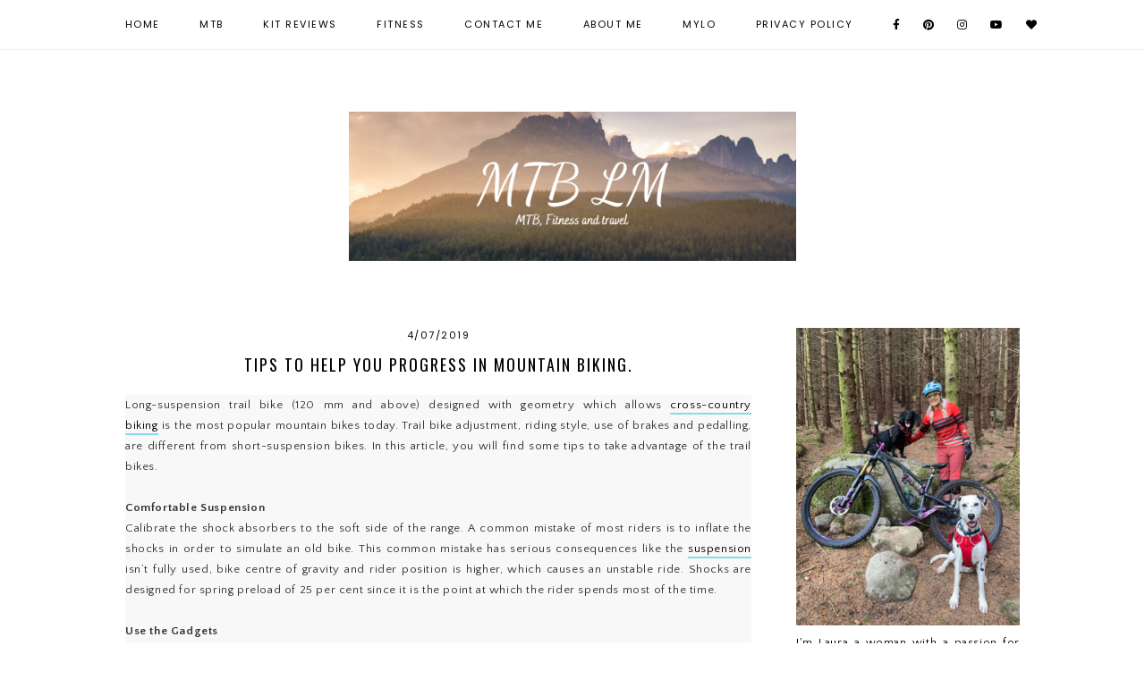

--- FILE ---
content_type: text/javascript; charset=UTF-8
request_url: https://www.mtblm.com/feeds/posts/default/-/mtb?alt=json-in-script&callback=related_results_labels_thumbs&max-results=30
body_size: 74359
content:
// API callback
related_results_labels_thumbs({"version":"1.0","encoding":"UTF-8","feed":{"xmlns":"http://www.w3.org/2005/Atom","xmlns$openSearch":"http://a9.com/-/spec/opensearchrss/1.0/","xmlns$blogger":"http://schemas.google.com/blogger/2008","xmlns$georss":"http://www.georss.org/georss","xmlns$gd":"http://schemas.google.com/g/2005","xmlns$thr":"http://purl.org/syndication/thread/1.0","id":{"$t":"tag:blogger.com,1999:blog-4395278699360548479"},"updated":{"$t":"2026-01-20T05:53:08.612-08:00"},"category":[{"term":"fitness"},{"term":"mtb"},{"term":"kit review"},{"term":"biking"},{"term":"travel"},{"term":"ad"},{"term":"mylo"},{"term":"clothing"},{"term":"gear"},{"term":"gift guide"},{"term":"giveaway"},{"term":"zwift"},{"term":"diet"},{"term":"f"},{"term":"gifted"},{"term":"hiit"},{"term":"kit"},{"term":"lifestyle"}],"title":{"type":"text","$t":"MTB LM"},"subtitle":{"type":"html","$t":"Blog about fitness, mountain biking and travel. "},"link":[{"rel":"http://schemas.google.com/g/2005#feed","type":"application/atom+xml","href":"https:\/\/www.mtblm.com\/feeds\/posts\/default"},{"rel":"self","type":"application/atom+xml","href":"https:\/\/www.blogger.com\/feeds\/4395278699360548479\/posts\/default\/-\/mtb?alt=json-in-script\u0026max-results=30"},{"rel":"alternate","type":"text/html","href":"https:\/\/www.mtblm.com\/search\/label\/mtb"},{"rel":"hub","href":"http://pubsubhubbub.appspot.com/"}],"author":[{"name":{"$t":"Laura"},"uri":{"$t":"http:\/\/www.blogger.com\/profile\/09426731700744426462"},"email":{"$t":"noreply@blogger.com"},"gd$image":{"rel":"http://schemas.google.com/g/2005#thumbnail","width":"16","height":"16","src":"https:\/\/img1.blogblog.com\/img\/b16-rounded.gif"}}],"generator":{"version":"7.00","uri":"http://www.blogger.com","$t":"Blogger"},"openSearch$totalResults":{"$t":"20"},"openSearch$startIndex":{"$t":"1"},"openSearch$itemsPerPage":{"$t":"30"},"entry":[{"id":{"$t":"tag:blogger.com,1999:blog-4395278699360548479.post-7370843959501477175"},"published":{"$t":"2024-02-08T07:31:00.000-08:00"},"updated":{"$t":"2025-02-03T02:37:27.639-08:00"},"category":[{"scheme":"http://www.blogger.com/atom/ns#","term":"mtb"}],"title":{"type":"text","$t":"Mountain Biking Essentials: Your Ultimate Starter Kit Guide"},"content":{"type":"html","$t":"Embarking on your mountain biking journey is an exciting adventure, but having the right gear is crucial for a safe and enjoyable ride. Today we'll explore the must-have basic kit for beginners. One of the most asked questions I get from beginners is what kit I need to start out. So let's talk about it. We will take for granted you already have the bike as that is a very big part of this.\u0026nbsp;\u003Cbr \/\u003E\u003Cbr \/\u003EWhen you start out you do not need to \u003Ca href=\"https:\/\/wordsoup.co.uk\/how-to-save-money-while-shopping-online\/\" target=\"_blank\"\u003Espend a fortune \u003C\/a\u003Eon kit yes you can if you want to but I am going to share my pick with you on what I would buy if I was starting out.\u0026nbsp;\u003Cdiv class=\"separator\" style=\"clear: both; text-align: center;\"\u003E\u003Ca href=\"https:\/\/blogger.googleusercontent.com\/img\/b\/R29vZ2xl\/AVvXsEgYoQvC3LqV_Pw7fS8qkI0sLXIzJxT4YyDcQpdOE714Tqo6u7gXKwwUx4ZqriCOkdd14abWR8u7UIEmTjuCJUJHY-TCVTfaiXiYJsZZrfqTWQnuQY4NLdyOH5LXZkAQx4Ps0-1ma98ib8EYmlaKe-f5cDcWiyLomx_1wF9QE4LF5Y7BTNXIS1iK37qkQYk\/s4032\/IMG_3479.jpg\" style=\"margin-left: 1em; margin-right: 1em;\"\u003E\u003Cimg border=\"0\" data-original-height=\"4032\" data-original-width=\"3024\" height=\"320\" src=\"https:\/\/blogger.googleusercontent.com\/img\/b\/R29vZ2xl\/AVvXsEgYoQvC3LqV_Pw7fS8qkI0sLXIzJxT4YyDcQpdOE714Tqo6u7gXKwwUx4ZqriCOkdd14abWR8u7UIEmTjuCJUJHY-TCVTfaiXiYJsZZrfqTWQnuQY4NLdyOH5LXZkAQx4Ps0-1ma98ib8EYmlaKe-f5cDcWiyLomx_1wF9QE4LF5Y7BTNXIS1iK37qkQYk\/w240-h320\/IMG_3479.jpg\" title=\"mountain biking riding feature\" width=\"240\" \/\u003E\u003C\/a\u003E\u003C\/div\u003E\u003Cdiv\u003E\u003Cbr \/\u003E\u003Cb\u003EHelmet\u003C\/b\u003E\u003Cdiv\u003ESafety first! A properly fitting helmet is essential for protecting your head in case of falls. Endura is my brand of choice and has an extensive range of \u003Ca href=\"https:\/\/www.awin1.com\/cread.php?awinmid=6821\u0026amp;awinaffid=1465242\u0026amp;ued=https%3A%2F%2Fwww.tredz.co.uk%2Fendura-helmets\" target=\"_blank\"\u003Emountain bike helmets\u003C\/a\u003E something to suit all budgets. They offers a range of lightweight and durable helmets with adjustable fittings for maximum comfort and protection on the trails. They also look great good too.\u0026nbsp;\u003Cbr \/\u003E\u003Cbr \/\u003E\u003Cbr \/\u003E\u003Cb\u003EJersey and Shorts\u003C\/b\u003E\u003C\/div\u003E\u003Cdiv\u003EInvesting in moisture-wicking jerseys and padded shorts is key for comfort during long rides. Endura's cycling jerseys feature breathable fabrics and strategic ventilation to keep you cool and dry, while their padded shorts provide cushioning and support for extended hours in the saddle.\u003Cbr \/\u003E\u003Cbr \/\u003E\u003Cbr \/\u003E\u003Cb\u003EGloves\u0026nbsp;\u003C\/b\u003E\u003C\/div\u003E\u003Cdiv\u003EProtect your hands from vibrations, cold and blisters with a pair of cycling gloves. A good set of \u003Ca href=\"https:\/\/www.awin1.com\/cread.php?awinmid=6821\u0026amp;awinaffid=1465242\u0026amp;ued=https%3A%2F%2Fwww.tredz.co.uk%2Fendura-cycling-gloves\" target=\"_blank\"\u003Emountain biking gloves\u003C\/a\u003E offers excellent grip and shock absorption, enhancing your control and confidence on rough terrain while providing added protection in case of falls. At this time of year, the right pair of gloves will make or break a ride, You have to invest in good winter gloves to keep your hands warm.\u0026nbsp;\u003Cbr \/\u003E\u003Cbr \/\u003E\u003Cb\u003EShoes\u0026nbsp;\u003C\/b\u003E\u003C\/div\u003E\u003Cdiv\u003EProper footwear is essential for getting the most efficient pedalling and optimal power transfer. I know that should a bit much at this stage but belive me you will care about this when you are on the trail.\u003C\/div\u003E\u003Cdiv\u003E\u003Cbr \/\u003E\u003C\/div\u003E\u003Cdiv\u003EInvest in a pair of \u003Ca href=\"https:\/\/www.tredz.co.uk\/endura-shoes\" target=\"_blank\"\u003Emountain biking shoes with stiff sole\u003C\/a\u003Es for stability and traction, and choose compatible pedals that suit your riding style. Whether you start out on flat pedals or clips you need a good pair of shoes which will keep you in contact with the pedals.\u003C\/div\u003E\u003Cdiv\u003E\u003Cbr \/\u003E\u003C\/div\u003E\u003Cdiv\u003E\u003Cb\u003EKnee Pads\u003C\/b\u003E\u003C\/div\u003EYou should Invest in quality knee pads they are in my opinion essential for any mountain biker, providing crucial protection against impacts and abrasions during rides. Whether you're tackling technical trails or enjoying leisurely rides, knee pads offer peace of mind and confidence to push your limits. With innovative designs and advanced materials, \u003Ca href=\"https:\/\/www.tredz.co.uk\/endura-knee-shin-and-ankle-guards\" target=\"_blank\"\u003Eknee pads\u003C\/a\u003E provide optimal comfort, flexibility, and breathability without compromising on safety.\u0026nbsp;\u003Cdiv\u003E\u003Cbr \/\u003E\u003Cb\u003EHydration\u0026nbsp;\u003C\/b\u003E\u003C\/div\u003E\u003Cdiv\u003EStay hydrated on the go with a water bottle or backpack. We all know the benefit of drinking when out doing exercise mountain biking is no different to any form of exercise.\u0026nbsp;\u003C\/div\u003E\u003Cdiv\u003E\u003Cbr \/\u003E\u003C\/div\u003E\u003Cdiv\u003E\u003Cbr \/\u003E\u003Cb\u003ETools and Repair Kit\u003C\/b\u003E\u003C\/div\u003E\u003Cdiv\u003EBe prepared for mechanical issues with a basic toolkit and repair kit. Pack essentials such as a multi-tool, tire levers, spare tubes, and a mini-pump to handle common maintenance tasks and minor repairs on the trail.\u003Cbr \/\u003E\u003Cbr \/\u003EEquipping yourself with the right gear is essential for a safe and enjoyable mountain biking ride.\u0026nbsp; So gear up, hit the trails, and let the adventure begin! But if you are on a budget don't forget to check out places like \u003Ca href=\"https:\/\/makemoneywithoutajob.com\/category\/make-money\/selling\/vinted\/\" target=\"_blank\"\u003EVinted\u003C\/a\u003E for second and new bargains. Vinted can be a complete gold mind for the kit.\u0026nbsp;\u003C\/div\u003E\u003Cdiv\u003E\u003Cbr \/\u003E\u003C\/div\u003E\u003Cdiv\u003E\u003Cb\u003EBike safety\u003C\/b\u003E\u003C\/div\u003E\u003Cdiv\u003EAdding a\u0026nbsp;\u003Ca href=\"https:\/\/www.paj-gps.co.uk\/gps-tracker-for-bicycle\/\" target=\"_blank\"\u003EGPS bike tracker\u003C\/a\u003E to your bike or frame is a really good way to give you peace of mind that your bike is safe secure and protected from theft. It is one of the most underrated and effective ways to protect your bike from the worst happening. No point in having all the right kit and no bike so prefect the most important bit of kit you need for mountain biking with a good tracker.\u0026nbsp;\u003C\/div\u003E\u003Cdiv\u003E\u003Cbr \/\u003E\u003Cbr \/\u003E\u003Cbr \/\u003E\u003Cbr \/\u003E\u003C\/div\u003E\u003Cdiv class=\"separator\" style=\"clear: both; text-align: center;\"\u003E\u003Ca href=\"https:\/\/blogger.googleusercontent.com\/img\/b\/R29vZ2xl\/AVvXsEjBJig1HapNK_V_RWZ8iUntS4v3dv4-oQ9jNPCZ5Q5FNSazX6F66FUWxb98ZUM-joA9-0u44o5bhOxZlaGV458wJ1K-ElGh7DDxXU798ztv6tKOA19FCiipSC7gTEuv5gmBLJSU5ftiaqxoFHsDtotnrWeCgc7JofP1WcbrqQ3eH7cHbRadq_RU9_Sfo08\/s1500\/MTBLM.png\" style=\"margin-left: 1em; margin-right: 1em;\"\u003E\u003Cimg border=\"0\" data-original-height=\"1500\" data-original-width=\"1000\" height=\"320\" src=\"https:\/\/blogger.googleusercontent.com\/img\/b\/R29vZ2xl\/AVvXsEjBJig1HapNK_V_RWZ8iUntS4v3dv4-oQ9jNPCZ5Q5FNSazX6F66FUWxb98ZUM-joA9-0u44o5bhOxZlaGV458wJ1K-ElGh7DDxXU798ztv6tKOA19FCiipSC7gTEuv5gmBLJSU5ftiaqxoFHsDtotnrWeCgc7JofP1WcbrqQ3eH7cHbRadq_RU9_Sfo08\/s320\/MTBLM.png\" width=\"213\" \/\u003E\u003C\/a\u003E\u003C\/div\u003E\u003Cbr \/\u003E\u003C\/div\u003E"},"link":[{"rel":"replies","type":"application/atom+xml","href":"https:\/\/www.mtblm.com\/feeds\/7370843959501477175\/comments\/default","title":"Post Comments"},{"rel":"replies","type":"text/html","href":"https:\/\/www.mtblm.com\/2024\/02\/mountain-biking-essentials-your.html#comment-form","title":"0 Comments"},{"rel":"edit","type":"application/atom+xml","href":"https:\/\/www.blogger.com\/feeds\/4395278699360548479\/posts\/default\/7370843959501477175"},{"rel":"self","type":"application/atom+xml","href":"https:\/\/www.blogger.com\/feeds\/4395278699360548479\/posts\/default\/7370843959501477175"},{"rel":"alternate","type":"text/html","href":"https:\/\/www.mtblm.com\/2024\/02\/mountain-biking-essentials-your.html","title":"Mountain Biking Essentials: Your Ultimate Starter Kit Guide"}],"author":[{"name":{"$t":"Laura"},"uri":{"$t":"http:\/\/www.blogger.com\/profile\/09426731700744426462"},"email":{"$t":"noreply@blogger.com"},"gd$image":{"rel":"http://schemas.google.com/g/2005#thumbnail","width":"16","height":"16","src":"https:\/\/img1.blogblog.com\/img\/b16-rounded.gif"}}],"media$thumbnail":{"xmlns$media":"http://search.yahoo.com/mrss/","url":"https:\/\/blogger.googleusercontent.com\/img\/b\/R29vZ2xl\/AVvXsEgYoQvC3LqV_Pw7fS8qkI0sLXIzJxT4YyDcQpdOE714Tqo6u7gXKwwUx4ZqriCOkdd14abWR8u7UIEmTjuCJUJHY-TCVTfaiXiYJsZZrfqTWQnuQY4NLdyOH5LXZkAQx4Ps0-1ma98ib8EYmlaKe-f5cDcWiyLomx_1wF9QE4LF5Y7BTNXIS1iK37qkQYk\/s72-w240-h320-c\/IMG_3479.jpg","height":"72","width":"72"},"thr$total":{"$t":"0"}},{"id":{"$t":"tag:blogger.com,1999:blog-4395278699360548479.post-8364352161365668086"},"published":{"$t":"2024-02-01T06:24:00.000-08:00"},"updated":{"$t":"2024-02-01T06:24:00.137-08:00"},"category":[{"scheme":"http://www.blogger.com/atom/ns#","term":"mtb"}],"title":{"type":"text","$t":"Mastering Mountain Biking: A Beginner's Guide to Level Up Your Trail Skills"},"content":{"type":"html","$t":"Fancy starting mountain biking? Its an exciting journey. Welcome to a world of adrenaline, scenic trails, and the thrill of conquering nature on two wheels. Whether you're a complete newbie or looking to up your game, this guide is packed with useful tips to help you master the art of mountain biking and take your skills to new heights.\u003Cdiv\u003E\u003Cdiv class=\"separator\" style=\"clear: both; text-align: center;\"\u003E\u003Ca href=\"https:\/\/blogger.googleusercontent.com\/img\/b\/R29vZ2xl\/[base64]\/s4032\/IMG_2599.jpg\" style=\"margin-left: 1em; margin-right: 1em;\"\u003E\u003Cimg border=\"0\" data-original-height=\"4032\" data-original-width=\"3024\" height=\"320\" src=\"https:\/\/blogger.googleusercontent.com\/img\/b\/R29vZ2xl\/[base64]\/w240-h320\/IMG_2599.jpg\" title=\"women riding mountain bike down natural trails\" width=\"240\" \/\u003E\u003C\/a\u003E\u003C\/div\u003E\u003Cdiv\u003E\u003Cbr \/\u003E\u003Cb\u003E1. Gear Up for Success:\u003C\/b\u003E\u003Cbr \/\u003E\u003Cbr \/\u003EInvesting in the right gear is like having a trusty sidekick on the trails. Start with a well-fitted helmet, a reliable bike, and sturdy footwear. As you progress, consider upgrades to enhance your biking experience. You don't have to start out with the most expansive or gnarly gear. As long as you can hit the trails safely then you are good to go.\u0026nbsp;\u003Cbr \/\u003E\u003Cbr \/\u003E\u003Cb\u003E2. Embrace the Learning Curve:\u003C\/b\u003E\u003Cbr \/\u003E\u003Cbr \/\u003EEvery trail is a classroom, and every ride is a lesson. Don't be discouraged by initial challenges. Embrace the learning curve, knowing that each obstacle is an opportunity to improve. There will be up and down and I don't just mean the trails themself. Learning any new skill has peaks and troffs and it is perfectly normal to struggle during your learning curve.\u0026nbsp;\u003Cbr \/\u003E\u003Cbr \/\u003E\u003Cb\u003E3. Develop Proper Riding Posture:\u003Cbr \/\u003E\u003C\/b\u003E\u003Cbr \/\u003EMaintaining the correct riding posture is key to stability and control. Keep your elbows slightly bent, knees flexed, and eyes focused on the trail ahead. This position allows for better manoeuvrability and absorbs shocks from uneven terrain. It is always good to get the basics honed in right from the start.\u0026nbsp;\u003Cbr \/\u003E\u003Cbr \/\u003E\u003Cb\u003E4. Master the Basics:\u003C\/b\u003E\u003Cbr \/\u003E\u003Cbr \/\u003EStart with fundamental techniques like braking, shifting gears, and balancing. Practice these skills in a controlled environment before hitting more challenging trails. Building a strong foundation will boost your confidence. It is ok to take it slow and really get to know your bike before hitting hard trails. You need to feel confident and relaxed on your bike.\u0026nbsp;\u003Cbr \/\u003E\u003Cbr \/\u003E\u003Cb\u003E5. Choose the Right Trail:\u003Cbr \/\u003E\u003C\/b\u003E\u003Cbr \/\u003EOpt for beginner-friendly trails initially. Green trails often provide a smoother introduction, allowing you to gradually build your skills and progress to more challenging routes as you gain experience.\u0026nbsp;\u003Cbr \/\u003E\u003Cbr \/\u003E\u003Cb\u003E6. Conquer Climbs with Confidence:\u003C\/b\u003E\u003Cbr \/\u003E\u003Cbr \/\u003EClimbing hills is an inevitable part of mountain biking. Shift to a lower gear, maintain a steady pace, and distribute your weight evenly to the front and rear wheels. Celebrate each successful climb as a personal victory. But you don't have to stay on the bike it is more than ok if you need to get \u003Ca href=\"https:\/\/www.mtblm.com\/2023\/07\/essential-tips-for-bouncing-back-after.html\" target=\"_blank\"\u003Eoff your bike\u003C\/a\u003E and push uphill we all did this when starting out. Dame we all do this now and again now. There is no shame you only do the uphill for the fun of the down anyway.\u0026nbsp;\u003Cbr \/\u003E\u003Cbr \/\u003E\u003Cb\u003E7. Descend Like a Pro:\u003Cbr \/\u003E\u003C\/b\u003E\u003Cbr \/\u003EDescending can be thrilling but requires skill. Shift your weight to the back of the bike, keep a loose grip on the handlebars, and let the bike move beneath you. Choose your line wisely, and gradually increase your speed as confidence grows. You got this.\u0026nbsp;\u003Cbr \/\u003E\u003Cbr \/\u003E\u003Cb\u003E8. Brake Smartly:\u003C\/b\u003E\u003Cbr \/\u003E\u003Cbr \/\u003EEffective braking is crucial. Use both front and rear brakes, but be cautious not to lock them up. Practice controlled braking to maintain stability, especially on downhill sections.\u003Cbr \/\u003E\u003Cbr \/\u003E\u003Cb\u003E9. Look Where You Want to Go:\u003C\/b\u003E\u003Cbr \/\u003E\u003Cbr \/\u003EMaintain an active gaze on the trail ahead. Head up elbows out eyes on the trail.\u0026nbsp; Your bike follows your eyes, so focus on the path you want to take, not the obstacles you want to avoid. This simple technique enhances your control and helps you navigate with precision.\u003Cbr \/\u003E\u003Cbr \/\u003E\u003Cb\u003E10. Join a Community:\u003C\/b\u003E\u003Cbr \/\u003E\u003Cbr \/\u003EConnect with fellow mountain bikers through local clubs or online communities. Shared experiences, advice, and group rides can accelerate your learning and introduce you to new trails. Making friends that bike will help you improve and learn new skills.\u0026nbsp;\u003Cbr \/\u003E\u003Cbr \/\u003EEmbarking on the mountain biking journey can be scary at first and there is a lot of learning to be done but with practice and a smile on your face you will have fun and enjoy the outdoors from a new perspective.\u0026nbsp;\u003C\/div\u003E\u003Cdiv\u003E\u003Cbr \/\u003E\u003C\/div\u003E\u003Cdiv\u003E\u003Cbr \/\u003E\u003C\/div\u003E\u003Cdiv\u003E\u003Cbr \/\u003E\u003C\/div\u003E\u003C\/div\u003E"},"link":[{"rel":"replies","type":"application/atom+xml","href":"https:\/\/www.mtblm.com\/feeds\/8364352161365668086\/comments\/default","title":"Post Comments"},{"rel":"replies","type":"text/html","href":"https:\/\/www.mtblm.com\/2024\/02\/mastering-mountain-biking-beginners.html#comment-form","title":"0 Comments"},{"rel":"edit","type":"application/atom+xml","href":"https:\/\/www.blogger.com\/feeds\/4395278699360548479\/posts\/default\/8364352161365668086"},{"rel":"self","type":"application/atom+xml","href":"https:\/\/www.blogger.com\/feeds\/4395278699360548479\/posts\/default\/8364352161365668086"},{"rel":"alternate","type":"text/html","href":"https:\/\/www.mtblm.com\/2024\/02\/mastering-mountain-biking-beginners.html","title":"Mastering Mountain Biking: A Beginner's Guide to Level Up Your Trail Skills"}],"author":[{"name":{"$t":"Laura"},"uri":{"$t":"http:\/\/www.blogger.com\/profile\/09426731700744426462"},"email":{"$t":"noreply@blogger.com"},"gd$image":{"rel":"http://schemas.google.com/g/2005#thumbnail","width":"16","height":"16","src":"https:\/\/img1.blogblog.com\/img\/b16-rounded.gif"}}],"media$thumbnail":{"xmlns$media":"http://search.yahoo.com/mrss/","url":"https:\/\/blogger.googleusercontent.com\/img\/b\/R29vZ2xl\/[base64]\/s72-w240-h320-c\/IMG_2599.jpg","height":"72","width":"72"},"thr$total":{"$t":"0"}},{"id":{"$t":"tag:blogger.com,1999:blog-4395278699360548479.post-8504621453103071731"},"published":{"$t":"2024-01-26T06:22:00.000-08:00"},"updated":{"$t":"2024-01-26T06:36:49.936-08:00"},"category":[{"scheme":"http://www.blogger.com/atom/ns#","term":"mtb"}],"title":{"type":"text","$t":"Navigating the Trails: A Brit's Guide to Mountain Biking Etiquette"},"content":{"type":"html","$t":"As mountain bikers, we are all out on the trails for one thing to ride our bikes and have fun right? But if you are new to mountain biking or just need a refresher there are unwritten rules of the tails. We are fortunate to live in a country littered with the \u003Ca href=\"https:\/\/www.mtblm.com\/2023\/08\/building-confidence-to-tackle-mountain.html\"\u003Eworld's best mountain biking\u003C\/a\u003E. However, some trails are shared with other outdoor enthusiasts or other bikers. Everyone rides at their own speed and not everyone cares about a PR or \u003Ca href=\"https:\/\/www.strava.com\/\"\u003EStrava\u003C\/a\u003E segmement. There are easy-to-follow basic trail etiquette that mountain bikers should follow for safe and happy riding.\u0026nbsp;\u003Cdiv\u003E\u003Cbr \/\u003E\u003Cdiv class=\"separator\" style=\"clear: both; text-align: center;\"\u003E\u003Ca href=\"https:\/\/blogger.googleusercontent.com\/img\/b\/R29vZ2xl\/AVvXsEgOzRpaaH49kNk7f0xsZrDYp_GMJF7Z8OqhCUUmGN8lBiKjz8ZJvbWW1xC4tUnK-0em1KlyoDYyGvHayt-b34N5awiUIKJV6qadEk53SpViEqaCMk8yYsUUNobAPB8LQOpjrX4W6qAYZPFnlBrDK4CFMfQzQPAHEC7q72sLrCmwi4l4Ie0DhDtqpy3C1tk\/s1616\/IMG_3322.jpg\" style=\"margin-left: 1em; margin-right: 1em;\"\u003E\u003Cimg border=\"0\" data-original-height=\"1080\" data-original-width=\"1616\" height=\"428\" src=\"https:\/\/blogger.googleusercontent.com\/img\/b\/R29vZ2xl\/AVvXsEgOzRpaaH49kNk7f0xsZrDYp_GMJF7Z8OqhCUUmGN8lBiKjz8ZJvbWW1xC4tUnK-0em1KlyoDYyGvHayt-b34N5awiUIKJV6qadEk53SpViEqaCMk8yYsUUNobAPB8LQOpjrX4W6qAYZPFnlBrDK4CFMfQzQPAHEC7q72sLrCmwi4l4Ie0DhDtqpy3C1tk\/w640-h428\/IMG_3322.jpg\" title=\"women on mountain bike in snow\" width=\"640\" \/\u003E\u003C\/a\u003E\u003C\/div\u003E\u003Cdiv\u003E\u003Cdiv\u003E\u003Cbr \/\u003E\u003C\/div\u003E\u003Cdiv\u003E\u003Cdiv\u003E\u003Cbr \/\u003E\u003Cb\u003E1. Greetings Are Essential\u003C\/b\u003E\u003C\/div\u003E\u003Cdiv\u003EStart your trail experience with a smile and a friendly \"hello\" to fellow bikers and hikers. A warm greeting sets a positive tone for the ride. There is nothing wrong with saying Hi and being friendly we all have the same hobby.\u0026nbsp;\u003Cbr \/\u003E\u003Cbr \/\u003E\u003Cb\u003E2. Overtaking\u0026nbsp;\u003C\/b\u003E\u003C\/div\u003E\u003Cdiv\u003EWhen overtaking pedestrians or fellow cyclists, announce your presence with a polite \"on your left.\" It's a simple and easy courtesy that goes a long way. Letting people know you are there is key.\u0026nbsp;\u003Cbr \/\u003E\u003Cbr \/\u003E\u003Cb\u003E3. Hikers are allowed to be there\u003C\/b\u003E\u003C\/div\u003E\u003Cdiv\u003EUphill or downhill, hikers have the right to use the path. Slow down, give a friendly nod, and ensure they feel comfortable as you pass. Or get off and walk we share the outdoors.\u0026nbsp;\u003Cbr \/\u003E\u003Cb\u003E\u003Cbr \/\u003E4. Horses\u0026nbsp;\u003C\/b\u003E\u003C\/div\u003E\u003Cdiv\u003E\u0026nbsp;Horse riders often use fire roads and can't always see you coming. Be patient and let the rider know you are there. It is not safe for you or them to scare a horse.\u0026nbsp;\u003Cbr \/\u003E\u003Cbr \/\u003E\u003Cb\u003E5. Leave No Trace\u003C\/b\u003E\u003C\/div\u003E\u003Cdiv\u003EMother Nature deserves our utmost respect. Do not leave a trace if you took it with you take it back.\u0026nbsp;\u003Cbr \/\u003E\u003Cbr \/\u003E\u003Cb\u003E6. Mind Your Speed\u003C\/b\u003E\u003C\/div\u003E\u003Cdiv\u003EIt's not a race, well, not always. Adjust your speed to the trail conditions and fellow riders. A friendly 'Rider may be helpful if someone doesn't know you are coming up behind them.\u0026nbsp;\u003Cbr \/\u003E\u003Cbr \/\u003E\u003Cb\u003E7. Traildog and dogs in general\u003C\/b\u003E\u003C\/div\u003E\u003Cdiv\u003ETrail dog are the best. But make sure you are respectful when out with your furry friend. making sure they have good recall and listen to you is a must.\u0026nbsp;\u003C\/div\u003E\u003Cdiv\u003EAlso when exiting trails remember there may be dog walks and dogs of lead.\u0026nbsp;\u003C\/div\u003E\u003Cdiv\u003E\u003Cbr \/\u003E\u003Cb\u003E8. Repair and Prepare\u003C\/b\u003E\u003C\/div\u003E\u003Cdiv\u003EBe self-sufficient. Carry essentials like a pump, tools, and a spare tube. If you see a fellow biker in distress, offer a hand. Trail camaraderie is a beautiful thing.\u003Cbr \/\u003E\u003Cbr \/\u003E\u003Cb\u003E9. Maps\u003C\/b\u003E\u003C\/div\u003E\u003Cdiv\u003EAlways have access to the map if you don't know the trail. Trailfork and Strava are good for navigating your way around trails.\u0026nbsp;\u003C\/div\u003E\u003Cdiv\u003E\u003Cbr \/\u003E\u003Cb\u003E10. Respect Trail Closures\u003C\/b\u003E\u003C\/div\u003E\u003Cdiv\u003ESometimes trails need a breather too. Respect closures and diversions – it's a small sacrifice for the greater good of the trail system. You don't know why they are closed there could be a tree down or an unsafe feature. The trial builders put in a lot of work so respect them.\u0026nbsp;\u003Cbr \/\u003E\u003Cbr \/\u003E\u003Cb\u003E11. Embrace Group Harmony\u003C\/b\u003E\u003C\/div\u003E\u003Cdiv\u003ERiding in a group? Ensure everyone is on board with the chosen route and pace. Communication is key to a fun group ride. ride at a good pace for everyone,. No one wants beasted up a hill.\u0026nbsp;\u003Cbr \/\u003E\u003Cbr \/\u003E\u003Cb\u003E12. Celebrate Achievements\u003C\/b\u003E\u003C\/div\u003E\u003Cdiv\u003E\u0026nbsp;Congratulate fellow riders on conquering a tough climb, a hard feature or a new route.\u0026nbsp;\u003Cbr \/\u003E\u003Cbr \/\u003E\u003Cbr \/\u003E\u003C\/div\u003E\u003C\/div\u003E\u003Cdiv\u003EWe are so lucky to have a great network of trails and bike parks in the UK being nice to fellow riders out enjoying them is just a good thing to do for the bigger mountain biking communities.\u0026nbsp;\u003C\/div\u003E\u003C\/div\u003E\u003C\/div\u003E"},"link":[{"rel":"replies","type":"application/atom+xml","href":"https:\/\/www.mtblm.com\/feeds\/8504621453103071731\/comments\/default","title":"Post Comments"},{"rel":"replies","type":"text/html","href":"https:\/\/www.mtblm.com\/2024\/01\/navigating-trails-brits-guide-to.html#comment-form","title":"0 Comments"},{"rel":"edit","type":"application/atom+xml","href":"https:\/\/www.blogger.com\/feeds\/4395278699360548479\/posts\/default\/8504621453103071731"},{"rel":"self","type":"application/atom+xml","href":"https:\/\/www.blogger.com\/feeds\/4395278699360548479\/posts\/default\/8504621453103071731"},{"rel":"alternate","type":"text/html","href":"https:\/\/www.mtblm.com\/2024\/01\/navigating-trails-brits-guide-to.html","title":"Navigating the Trails: A Brit's Guide to Mountain Biking Etiquette"}],"author":[{"name":{"$t":"Laura"},"uri":{"$t":"http:\/\/www.blogger.com\/profile\/09426731700744426462"},"email":{"$t":"noreply@blogger.com"},"gd$image":{"rel":"http://schemas.google.com/g/2005#thumbnail","width":"16","height":"16","src":"https:\/\/img1.blogblog.com\/img\/b16-rounded.gif"}}],"media$thumbnail":{"xmlns$media":"http://search.yahoo.com/mrss/","url":"https:\/\/blogger.googleusercontent.com\/img\/b\/R29vZ2xl\/AVvXsEgOzRpaaH49kNk7f0xsZrDYp_GMJF7Z8OqhCUUmGN8lBiKjz8ZJvbWW1xC4tUnK-0em1KlyoDYyGvHayt-b34N5awiUIKJV6qadEk53SpViEqaCMk8yYsUUNobAPB8LQOpjrX4W6qAYZPFnlBrDK4CFMfQzQPAHEC7q72sLrCmwi4l4Ie0DhDtqpy3C1tk\/s72-w640-h428-c\/IMG_3322.jpg","height":"72","width":"72"},"thr$total":{"$t":"0"}},{"id":{"$t":"tag:blogger.com,1999:blog-4395278699360548479.post-4468551984982540712"},"published":{"$t":"2023-08-10T05:43:00.003-07:00"},"updated":{"$t":"2023-08-10T05:43:31.190-07:00"},"category":[{"scheme":"http://www.blogger.com/atom/ns#","term":"mtb"}],"title":{"type":"text","$t":"Building Confidence to Tackle Mountain Bike trails with Roots Like a Pro"},"content":{"type":"html","$t":"if you are reading this you already have the mountain biking bug? like me, you are hooked on the wonderful world of MTB.\u0026nbsp; The wind and rain on your face, the trail beneath your tyres, and oh no there a, a\u0026nbsp; massive slippery root ahead! If you've ever been taken by surprise by a tangle of roots on your trail, you know they can be a bit tricky and some people are really scared to ride over them.\u0026nbsp; But fear not! I am here to show you how to build confidence and conquer those pesky roots in no time.\u0026nbsp;\u003Cdiv\u003E\u003Cbr \/\u003E\u003Cdiv class=\"separator\" style=\"clear: both; text-align: center;\"\u003E\u003Ca href=\"https:\/\/blogger.googleusercontent.com\/img\/b\/R29vZ2xl\/AVvXsEjE7f-81u9Av_OXE_Y59h3Iv51zjer1kDuAh4mAUstMgeSwH3OE5eZt-ND5yLuVvr-CsuRLQDrjOCb4A_g6pLtUF93bf5nnipfaGthwAZBnL0nHl96uVX8aU-4mhZIRHEjT_h8hKtNkBUmVHwyOCyIYbDHRZoip4QhEV0W_RgvCrd46dR7BkvMd5aV2qPM\/s4032\/IMG_4645.JPG\" imageanchor=\"1\" style=\"margin-left: 1em; margin-right: 1em;\"\u003E\u003Cimg border=\"0\" data-original-height=\"4032\" data-original-width=\"3024\" height=\"320\" src=\"https:\/\/blogger.googleusercontent.com\/img\/b\/R29vZ2xl\/AVvXsEjE7f-81u9Av_OXE_Y59h3Iv51zjer1kDuAh4mAUstMgeSwH3OE5eZt-ND5yLuVvr-CsuRLQDrjOCb4A_g6pLtUF93bf5nnipfaGthwAZBnL0nHl96uVX8aU-4mhZIRHEjT_h8hKtNkBUmVHwyOCyIYbDHRZoip4QhEV0W_RgvCrd46dR7BkvMd5aV2qPM\/s320\/IMG_4645.JPG\" width=\"240\" \/\u003E\u003C\/a\u003E\u003C\/div\u003E\u003Cdiv\u003E\u003Cb\u003E\u003Cbr \/\u003E1. See it, Believe it, think it?\u0026nbsp;\u003C\/b\u003E\u003Cbr \/\u003E\u003Cbr \/\u003EThis will sound cheesy bit bear with me here Before going back to the trail you struggled on. even try visualizing a successful run. Picture yourself riding and navigating those roots with confidence, agility and skill. Visualization is a powerful tool that many professional athletes use. So grab a cup of coffee, close your eyes, and see yourself dominating those roots or be like me I like to do it just as I fall asleep Goon, give it a go.\u0026nbsp;\u003Cbr \/\u003E\u003Cbr \/\u003E\u003Cb\u003E2. Gear Up and Warm-Up\u003C\/b\u003E\u003Cbr \/\u003E\u003Cbr \/\u003EGet the right kit. Your kit is really important. You all know I rate all Endura Products so I recommend getting at least a good helmet knee pads gloves and glasses. Don't underestimate the power of the right kit and a good warm-up. I always like to start on an easy trail to get me back in the riding frame of mind before hitting the harder stuff.\u0026nbsp;\u003Cdiv\u003E\u003Cbr \/\u003E\u003C\/div\u003E\u003Cdiv\u003EEnsure you have a well-maintained bike with appropriate tyre pressure for the conditions and suspension setup. I mean I could not have a better set you on either of my Hope Tech bikes.\u0026nbsp;\u003Cbr \/\u003E\u003Cbr \/\u003E\u003Cb\u003E3. Know Your Line\u003C\/b\u003E\u003Cbr \/\u003E\u003Cbr \/\u003EWhen you're out on the trail,\u0026nbsp; Look ahead you need to be planning your line in advance. As you approach a rooty section, look for the smoothest line - often, this means aiming for gaps between the roots. or of course, you might need to go over roots, and that's okay too. The key is to anticipate and stay in control.\u003Cbr \/\u003E\u003Cbr \/\u003E\u003Cb\u003E4. Loosen Up!\u003C\/b\u003E\u003Cbr \/\u003E\u003Cbr \/\u003ENow here's the fun part! You're about to tackle those roots. Get into a neutral riding position and keep your weight centred. Loosen your grip a little and let your bike move beneath you - think of it like dancing with your bike over the roots. You lead, and the bike follows! This is where \u003Ca href=\"https:\/\/www.hopetech.com\/\" target=\"_blank\"\u003EHope Tech\u003C\/a\u003E breaks shine they have the perfect about of modulation to help you get over the roots whilst having the power to stop you too.\u0026nbsp;\u003Cbr \/\u003E\u003Cbr \/\u003E\u003Cb\u003E5. Keep the Momentum\u003C\/b\u003E\u003Cbr \/\u003E\u003Cbr \/\u003EIt's tempting to hit the brakes when faced with an obstacle,\u0026nbsp; and roots can be scary but with roots, momentum is your friend. Keep pedalling and maintain a steady speed. Remember, you have more control when you're moving forward.\u0026nbsp;\u003Cbr \/\u003E\u003Cbr \/\u003E\u003Cb\u003E6. Practice, Practice, Practice\u003C\/b\u003E\u003Cbr \/\u003E\u003Cbr \/\u003EAnd finally, the best way to build confidence is through practice. Start with smaller, less intimidating roots in dry conditions and work your way up.\u0026nbsp; helping your gain confidence and skills. Celebrate your wins, no matter how small, and remember that every rider has been exactly where you are now. we all had to learn from the start just like you are.\u0026nbsp;\u003Cbr \/\u003E\u003Cbr \/\u003EWith these tips, I hope this gives you the confidence to move forward and start tackling the scary roots section and building confidence.\u0026nbsp;\u003C\/div\u003E\u003Cdiv\u003E\u003Cbr \/\u003E\u003C\/div\u003E\u003Cdiv\u003EYou got this.\u0026nbsp;\u003C\/div\u003E\u003C\/div\u003E\u003C\/div\u003E"},"link":[{"rel":"replies","type":"application/atom+xml","href":"https:\/\/www.mtblm.com\/feeds\/4468551984982540712\/comments\/default","title":"Post Comments"},{"rel":"replies","type":"text/html","href":"https:\/\/www.mtblm.com\/2023\/08\/building-confidence-to-tackle-mountain.html#comment-form","title":"0 Comments"},{"rel":"edit","type":"application/atom+xml","href":"https:\/\/www.blogger.com\/feeds\/4395278699360548479\/posts\/default\/4468551984982540712"},{"rel":"self","type":"application/atom+xml","href":"https:\/\/www.blogger.com\/feeds\/4395278699360548479\/posts\/default\/4468551984982540712"},{"rel":"alternate","type":"text/html","href":"https:\/\/www.mtblm.com\/2023\/08\/building-confidence-to-tackle-mountain.html","title":"Building Confidence to Tackle Mountain Bike trails with Roots Like a Pro"}],"author":[{"name":{"$t":"Laura"},"uri":{"$t":"http:\/\/www.blogger.com\/profile\/09426731700744426462"},"email":{"$t":"noreply@blogger.com"},"gd$image":{"rel":"http://schemas.google.com/g/2005#thumbnail","width":"16","height":"16","src":"https:\/\/img1.blogblog.com\/img\/b16-rounded.gif"}}],"media$thumbnail":{"xmlns$media":"http://search.yahoo.com/mrss/","url":"https:\/\/blogger.googleusercontent.com\/img\/b\/R29vZ2xl\/AVvXsEjE7f-81u9Av_OXE_Y59h3Iv51zjer1kDuAh4mAUstMgeSwH3OE5eZt-ND5yLuVvr-CsuRLQDrjOCb4A_g6pLtUF93bf5nnipfaGthwAZBnL0nHl96uVX8aU-4mhZIRHEjT_h8hKtNkBUmVHwyOCyIYbDHRZoip4QhEV0W_RgvCrd46dR7BkvMd5aV2qPM\/s72-c\/IMG_4645.JPG","height":"72","width":"72"},"thr$total":{"$t":"0"}},{"id":{"$t":"tag:blogger.com,1999:blog-4395278699360548479.post-9085337284336834255"},"published":{"$t":"2023-07-25T02:59:00.004-07:00"},"updated":{"$t":"2023-07-25T02:59:00.167-07:00"},"category":[{"scheme":"http://www.blogger.com/atom/ns#","term":"mtb"}],"title":{"type":"text","$t":"Essential Tips for Bouncing Back After a Mountain Bike Crash"},"content":{"type":"html","$t":"We all know that mountain biking is a thrilling yet challenging sport and adventure, and it comes with its fair share of offs, bumps and bruises. If you've recently had a tumble, big or small don't worry you're not alone. We all have them if you're not filing you're not trying, right?\u0026nbsp;\u003Cdiv\u003E\u003Cbr \/\u003E\u003C\/div\u003E\u003Cdiv\u003EHere's a helpful guide to help you dust yourself off, pick up your bike, after you have checked it right?\u0026nbsp; and get back on the trail with confidence and with less fear.\u0026nbsp;\u003C\/div\u003E\u003Cdiv class=\"separator\" style=\"clear: both; text-align: center;\"\u003E\u003Ca href=\"https:\/\/blogger.googleusercontent.com\/img\/b\/R29vZ2xl\/AVvXsEh4DAOrZUL6avy4rQ8rTLoypVTqOmvIwBCfRhBf2mbAzvpAzqJp0Bh0YrF97xv-kEdfTzaB11u3nHEyq3a8emZYZDo2Erm98ZjknRK5A5Han0zNeaKY9ij1bxPHYzKrkr1zXhVCDZvIkEXYiA-4NTBo_bqOREXViAFxArnuEfkIQJpR2JcV4M7lbmV8Id8\/s2032\/IMG_6752.JPG\" imageanchor=\"1\" style=\"margin-left: 1em; margin-right: 1em;\"\u003E\u003Cimg border=\"0\" data-original-height=\"2032\" data-original-width=\"1355\" height=\"320\" src=\"https:\/\/blogger.googleusercontent.com\/img\/b\/R29vZ2xl\/AVvXsEh4DAOrZUL6avy4rQ8rTLoypVTqOmvIwBCfRhBf2mbAzvpAzqJp0Bh0YrF97xv-kEdfTzaB11u3nHEyq3a8emZYZDo2Erm98ZjknRK5A5Han0zNeaKY9ij1bxPHYzKrkr1zXhVCDZvIkEXYiA-4NTBo_bqOREXViAFxArnuEfkIQJpR2JcV4M7lbmV8Id8\/s320\/IMG_6752.JPG\" width=\"213\" \/\u003E\u003C\/a\u003E\u003C\/div\u003E\u003Cdiv\u003E\u003Cbr \/\u003E\u003Cb\u003EFirst Things First - Addressing the Ouchies\u003C\/b\u003E\u003Cbr \/\u003E\u003Cbr \/\u003EAfter a crash, it's important to check yourself for injuries. This might be a bit obvious, but hey, adrenaline can sometimes make us forget the basics! Do a head-to-toe scan to ensure you're okay. If you're in doubt or it's more than just a scrape, always seek medical advice.\u0026nbsp; Concussions are not a joke remember, even minor injuries need proper care. Clean any cuts and use a good antiseptic to ward off any potential infection.\u003C\/div\u003E\u003Cdiv\u003E\u003Cbr \/\u003E\u003C\/div\u003E\u003Cdiv\u003EConcussions are a big risk with mountain biking taking care of your brain is paramount if you think you might have one seek medical attention straight away. Just look at our top-performing athletes Concussions can be serious so take it seriously.\u0026nbsp;\u003C\/div\u003E\u003Cdiv\u003E\u003Cbr \/\u003E\u003Cb\u003EGet Back On (When You're Ready)\u003C\/b\u003E\u003Cbr \/\u003E\u003Cbr \/\u003EBiking is all about balance, both physically and mentally. After a crash, it's essential to get back on your bike when you're ready no rush, no pressure. Start off with an easy green or blue trail or even a gravel ride. You don't have to conquer the most challenging terrain right away. The goal is to regain your confidence, bit by bit. So take it easy.\u0026nbsp;\u003Cbr \/\u003E\u003Cb\u003E\u003Cbr \/\u003ETake it as a Learning Curve\u003C\/b\u003E\u003Cbr \/\u003E\u003Cbr \/\u003EHey, even the best riders have had their share of spills! Just pop on the downhill and you will see some epic crashes. Even Pros eat dirt just like us. Take this opportunity to learn from what happened. Was it a sharp turn you misjudged? Or maybe a lack of concentration?\u0026nbsp; slippy root?\u0026nbsp; handling a jump wrong?\u0026nbsp;\u003C\/div\u003E\u003Cdiv\u003EWhatever it was, identifying the cause can help you prevent similar situations in the future. Remember, every fall teaches us something new.\u0026nbsp;\u003Cbr \/\u003E\u003Cbr \/\u003E\u003Cb\u003EEquip Yourself\u003C\/b\u003E\u003Cbr \/\u003E\u003Cbr \/\u003ECrashes can sometimes happen because of a lack of proper equipment. Make sure your helmet is up to standard and that your bike is in good working order.\u0026nbsp; Wear knee pads gloves and a helmet as a minimum. If your crash was due to mechanical failure, rectify it before getting back on the saddle. Dont do a me and check your bike before you get on it. I forgot last year and ended up 6 miles from the car with no brake pads. This was 100% my fault and it was a hard lesson to learn on the 6-mile pushback.\u0026nbsp;\u003C\/div\u003E\u003Cdiv\u003E\u003Cbr \/\u003E\u003C\/div\u003E\u003Cdiv\u003EInvesting in quality safety gear and maintaining your bike is not just sensible - it’s a crucial part of your biking journey. I recommend \u003Ca href=\"https:\/\/www.endurasport.com\/helmet-protection.list?gclid=Cj0KCQjwwvilBhCFARIsADvYi7L5jE7CrkYC6hLbFaX1Y7kB87mhiYzXmPrjNLItjNINH09WLHNMI4kaAvaPEALw_wcB\u0026amp;gclsrc=aw.ds\" target=\"_blank\"\u003EEndura\u003C\/a\u003E for all your kit. They are the best around.\u0026nbsp;\u0026nbsp;\u003Cbr \/\u003E\u003Cbr \/\u003E\u003Cb\u003EStay Positive\u003C\/b\u003E\u003Cbr \/\u003E\u003Cbr \/\u003EKeeping your spirits up after a crash is just as important as physical healing. Surround yourself with supportive mates, share your experiences (the good, the bad, the ugly and the funny!), and remember to keep your sense of humour. Laughter is, after all, the best medicine!\u003Cbr \/\u003E\u003Cbr \/\u003E\u003Cb\u003EMindful Riding\u003C\/b\u003E\u003Cbr \/\u003E\u003Cbr \/\u003EAfter a crash, it's important to focus on mindful riding. Be aware of your body, your movements, and the trail ahead. Don’t zone out maintaining concentration is the key to confidence on the trails. Remember, riding is not just about speed, but also about being in control of your bike and the environment and gauging the trail ahead.\u0026nbsp;\u003Cbr \/\u003E\u003Cb\u003E\u003Cbr \/\u003ESeek Support\u003C\/b\u003E\u003Cbr \/\u003E\u003Cbr \/\u003EConsider joining a mountain biking group or community if you haven’t already. They can provide great support, tips, and camaraderie. You'll learn from their experiences and build your confidence faster.\u003Cbr \/\u003E\u003Cbr \/\u003EMountain biking is the best adventure filled with highs, lows, and everything in between. A crash might knock you down, but it won't keep you down. So, put on that helmet, and check your brakes, I, of course, recommend \u003Ca href=\"https:\/\/www.hopetechhb.com\/bikes\" target=\"_blank\"\u003EHope Tech\u003C\/a\u003E for brakes and get ready to ride the trails with renewed vigour and confidence. After all, it's the bumps along the way that make the ride worth it!\u0026nbsp;\u003C\/div\u003E\u003Cdiv\u003E\u003Cbr \/\u003E\u003C\/div\u003E\u003Cdiv\u003E\u003Cbr \/\u003E\u003C\/div\u003E\u003Cdiv\u003E\u003Cbr \/\u003E\u003C\/div\u003E\u003Cdiv\u003E\u003Cbr \/\u003E\u003C\/div\u003E\u003Cdiv\u003E\u003Cbr \/\u003E\u003C\/div\u003E"},"link":[{"rel":"replies","type":"application/atom+xml","href":"https:\/\/www.mtblm.com\/feeds\/9085337284336834255\/comments\/default","title":"Post Comments"},{"rel":"replies","type":"text/html","href":"https:\/\/www.mtblm.com\/2023\/07\/essential-tips-for-bouncing-back-after.html#comment-form","title":"0 Comments"},{"rel":"edit","type":"application/atom+xml","href":"https:\/\/www.blogger.com\/feeds\/4395278699360548479\/posts\/default\/9085337284336834255"},{"rel":"self","type":"application/atom+xml","href":"https:\/\/www.blogger.com\/feeds\/4395278699360548479\/posts\/default\/9085337284336834255"},{"rel":"alternate","type":"text/html","href":"https:\/\/www.mtblm.com\/2023\/07\/essential-tips-for-bouncing-back-after.html","title":"Essential Tips for Bouncing Back After a Mountain Bike Crash"}],"author":[{"name":{"$t":"Laura"},"uri":{"$t":"http:\/\/www.blogger.com\/profile\/09426731700744426462"},"email":{"$t":"noreply@blogger.com"},"gd$image":{"rel":"http://schemas.google.com/g/2005#thumbnail","width":"16","height":"16","src":"https:\/\/img1.blogblog.com\/img\/b16-rounded.gif"}}],"media$thumbnail":{"xmlns$media":"http://search.yahoo.com/mrss/","url":"https:\/\/blogger.googleusercontent.com\/img\/b\/R29vZ2xl\/AVvXsEh4DAOrZUL6avy4rQ8rTLoypVTqOmvIwBCfRhBf2mbAzvpAzqJp0Bh0YrF97xv-kEdfTzaB11u3nHEyq3a8emZYZDo2Erm98ZjknRK5A5Han0zNeaKY9ij1bxPHYzKrkr1zXhVCDZvIkEXYiA-4NTBo_bqOREXViAFxArnuEfkIQJpR2JcV4M7lbmV8Id8\/s72-c\/IMG_6752.JPG","height":"72","width":"72"},"thr$total":{"$t":"0"}},{"id":{"$t":"tag:blogger.com,1999:blog-4395278699360548479.post-1037434534666856475"},"published":{"$t":"2022-09-26T03:15:00.002-07:00"},"updated":{"$t":"2026-01-20T05:53:08.517-08:00"},"category":[{"scheme":"http://www.blogger.com/atom/ns#","term":"biking"},{"scheme":"http://www.blogger.com/atom/ns#","term":"mtb"}],"title":{"type":"text","$t":"Mountain biking in Tignes France all you need to know before you go. "},"content":{"type":"html","$t":"After a lot of options were debated about where to travel to this year, we decided to head to Tignes in the French Alps. I tried to do as much research about mountain biking in Tignes as I could and to be honest there was so little information about it that I thought I would share my trip with you all.\u003Cdiv\u003E\u003Cbr \/\u003E\u003C\/div\u003E\u003Cdiv\u003EFirst off I found out about the \u003Ca href=\"https:\/\/mytignes.tignes.net\/en\/home\/\" target=\"_blank\"\u003EMytignes card\u003C\/a\u003E\u0026nbsp;if you are staying in one of the official partner hotels in Tignes you get this card for free. This gives you access to a range of activities including and most importantly mountain biking. But also the big swimming pool all the La Lac water sports etc but mostly mountain biking. This is after all that we were going for. I am riding my \u003Ca href=\"https:\/\/www.hopetechhb.com\/hb130\" target=\"_blank\"\u003EHope Tech HB130\u003C\/a\u003E and fully kitted by The best biking kit on the market \u003Ca href=\"https:\/\/www.endurasport.com\/womens.list\" target=\"_blank\"\u003EEndura\u003C\/a\u003E. Super Lucky to be an ambassador for both brands.\u0026nbsp;\u003C\/div\u003E\u003Cdiv\u003E\u003Cbr \/\u003E\u003C\/div\u003E\u003Cdiv class=\"separator\" style=\"clear: both; text-align: center;\"\u003E\u003Ca href=\"https:\/\/blogger.googleusercontent.com\/img\/b\/R29vZ2xl\/AVvXsEjjs9fs9S_1kmpn1yPPgKLME6LoQWmsUJEO7WKnOe9AgIRRq1QNRJSgf7XW5upPG26HIfjnRjm-BfXa1vgEKvZYHWXga10nq7sW1gH93RYsus2UasOnAMOnhXqygcAD6sajhiyjtMqGgkj0fgwtE8AtuJic-r5ZXR0AFuZM62Vrwzc9j-qrA826MQRq\/s1920\/6AD69ADC-3C1B-49F7-92FD-D610511E8685.JPG\" style=\"margin-left: 1em; margin-right: 1em;\"\u003E\u003Cimg border=\"0\" data-original-height=\"1440\" data-original-width=\"1920\" height=\"480\" src=\"https:\/\/blogger.googleusercontent.com\/img\/b\/R29vZ2xl\/AVvXsEjjs9fs9S_1kmpn1yPPgKLME6LoQWmsUJEO7WKnOe9AgIRRq1QNRJSgf7XW5upPG26HIfjnRjm-BfXa1vgEKvZYHWXga10nq7sW1gH93RYsus2UasOnAMOnhXqygcAD6sajhiyjtMqGgkj0fgwtE8AtuJic-r5ZXR0AFuZM62Vrwzc9j-qrA826MQRq\/w640-h480\/6AD69ADC-3C1B-49F7-92FD-D610511E8685.JPG\" width=\"640\" \/\u003E\u003C\/a\u003E\u003C\/div\u003E\u003Cdiv\u003E\u003Cbr \/\u003E\u003C\/div\u003E\u003Cdiv\u003E\u003Cb\u003E\u003Cspan style=\"font-size: medium;\"\u003EHotels\u003C\/span\u003E\u003C\/b\u003E\u003C\/div\u003E\u003Cdiv\u003E\u003Cbr \/\u003E\u003C\/div\u003E\u003Cdiv\u003EFirst I will be honest with you throughout this post. It was hard work to find a hotel in Tignes it was not as simple as I am used to that is for sure. We found a few good deals and booked\u0026nbsp;\u003Ca href=\"https:\/\/www.pierreetvacances.com\/fr-fr\/fp_T2U_location-residence-inter-residences\" target=\"_blank\"\u003ERésidence Inter-Résidences Pierre\u003C\/a\u003E\u0026nbsp;and it was lucky we did. This is in the Val Claret area of Tignes.\u0026nbsp;\u003C\/div\u003E\u003Cdiv\u003E\u003Cbr \/\u003E\u003C\/div\u003E\u003Cdiv\u003EThis hotel is a typical ski part hotel with one main living room that has a little kitchen area. With two hobs, a microwave, fridge, and a dishwasher. This had room to sleep 4 with two in a bunk bed and a little bath with a shower overhead. This is important as we could not find the information anywhere it was not apparent if we had a shower. Our room had a balcony where the bikes could be stored. It also had a swimming pool and sauna. That makes it sound super posh but it was an average hotel. Nice enough for two bikers and lots of biking kit. It also has free parking across the road.\u0026nbsp;\u003C\/div\u003E\u003Cdiv\u003E\u003Cbr \/\u003E\u003C\/div\u003E\u003Cdiv\u003E\u003Cbr \/\u003E\u003C\/div\u003E\u003Cdiv\u003EWe later found out that \u003Ca href=\"https:\/\/catchingsunsets.com\/easy-gift-ideas-for-travel-lovers\/\" target=\"_blank\"\u003Eour second choice of a hotel \u003C\/a\u003Edoes not let bikes in your room. Hence why I said it was lucky we booked this one. Defo check you can take bikes to your hotel before booking.\u0026nbsp;\u003C\/div\u003E\u003Cdiv\u003E\u003Cbr \/\u003E\u003C\/div\u003E\u003Cdiv\u003E\u003Ca href=\"https:\/\/blogger.googleusercontent.com\/img\/b\/R29vZ2xl\/AVvXsEjrz-thPp0nUVHq1bmS8Nx_oJ1aG8GjhrUdix4eUdZfEpSVVFk-5mp-QASUpnlpx0vECjdJ7oOX_PR283aodvlEws_s1-DVHeDHyJ1g9t63AbZZX0cLJQxTEZvlatoAUjVct1e25d08eGR8_9LcNGg2eNCzUndhuNPw6ytio-qq_npkg9QgbhvyhMEg\/s1920\/IMG_9048.JPG\" style=\"margin-left: 1em; margin-right: 1em; text-align: center;\"\u003E\u003Cimg border=\"0\" data-original-height=\"1440\" data-original-width=\"1920\" height=\"480\" src=\"https:\/\/blogger.googleusercontent.com\/img\/b\/R29vZ2xl\/AVvXsEjrz-thPp0nUVHq1bmS8Nx_oJ1aG8GjhrUdix4eUdZfEpSVVFk-5mp-QASUpnlpx0vECjdJ7oOX_PR283aodvlEws_s1-DVHeDHyJ1g9t63AbZZX0cLJQxTEZvlatoAUjVct1e25d08eGR8_9LcNGg2eNCzUndhuNPw6ytio-qq_npkg9QgbhvyhMEg\/w640-h480\/IMG_9048.JPG\" width=\"640\" \/\u003E\u003C\/a\u003E\u003C\/div\u003E\u003Cdiv\u003E\u003Cbr \/\u003E\u003C\/div\u003E\u003Cdiv\u003E\u003Cb\u003E\u003Cspan style=\"font-size: medium;\"\u003EThe biking\u0026nbsp;\u003C\/span\u003E\u003C\/b\u003E\u003C\/div\u003E\u003Cdiv\u003EFirst things first I must say there are so many trails here it is incredible and all included in MyTignes card or 16 Euros your a day.\u0026nbsp; Under MyTignes card, you have access to 160km of trails. Ranging from green to black and purple. There are specialised Ebike trails too. They class some trails as enduro and some downhill. I will be focusing on the trails we did and spent most of our time on.\u0026nbsp;\u003C\/div\u003E\u003Cdiv\u003E\u003Cbr \/\u003E\u003C\/div\u003E\u003Cdiv\u003EI need to mention here do not book the last week of uplift. They shut all but the Toviere gondola and the whole village it would seem. After the 28th very very little was open and there was no information anywhere about this. Anyways back to it.\u0026nbsp;\u003C\/div\u003E\u003Cdiv\u003E\u003Cbr \/\u003E\u003C\/div\u003E\u003Cdiv\u003EThere are two main gondolas and three chair lifts.\u0026nbsp;\u003C\/div\u003E\u003Cdiv\u003E\u003Cbr \/\u003E\u003C\/div\u003E\u003Cdiv\u003EHere is a rundown of what grades are off which gondola. First I need to mention the difference between the UK and Tignes. On a green trail, there can be big jump options in Tignes take a run down every trail before committing to anything. There are massive gap jumps on routes you would not expect here in the UK. Dont worry there are chicken lines. They are just options but sometimes they look ok but are big jumps and gaps. So ride with caution people.\u0026nbsp;\u003C\/div\u003E\u003Cdiv\u003E\u003Cbr \/\u003E\u003C\/div\u003E\u003Cdiv\u003E\u003Ca href=\"https:\/\/blogger.googleusercontent.com\/img\/b\/R29vZ2xl\/AVvXsEgllyHqcb9u9Pa0Q12jWhR5DnuIOnw3pubNCGKaUCGaB7SYywIvmITbQAclAyDuroZfJtH2xun9GamX_SgfqhjJavzLXpQtopQ91JqxURciu-Htf9bl3ClRAT-N2UGc7irOS-SEVqGVVquGMVgY8HgfStxkVHkvl3LiuwZwaE5uioWEO1tsWxTs8u2Z\/s4032\/IMG_9023.HEIC\" style=\"margin-left: 1em; margin-right: 1em; text-align: center;\"\u003E\u003Cimg border=\"0\" data-original-height=\"4032\" data-original-width=\"3024\" height=\"320\" src=\"https:\/\/blogger.googleusercontent.com\/img\/b\/R29vZ2xl\/AVvXsEgllyHqcb9u9Pa0Q12jWhR5DnuIOnw3pubNCGKaUCGaB7SYywIvmITbQAclAyDuroZfJtH2xun9GamX_SgfqhjJavzLXpQtopQ91JqxURciu-Htf9bl3ClRAT-N2UGc7irOS-SEVqGVVquGMVgY8HgfStxkVHkvl3LiuwZwaE5uioWEO1tsWxTs8u2Z\/s320\/IMG_9023.HEIC\" width=\"240\" \/\u003E\u003C\/a\u003E\u003Ca href=\"https:\/\/blogger.googleusercontent.com\/img\/b\/R29vZ2xl\/AVvXsEgpRTspkd8nICs-Yf1JhV4it7VZw0j_YhAib2ffuUz0CH3JuzdE_Z5atr7c6qwMZmf5FtiJGmFwxYpw_kEycqiPyiZxE-b4h10jjoYIQys16eHWVR-YjCNH4Tyfw04CQka1trdfHBV5IZ95FCdqr_WH1a4eyR3xT7hKM3vtpYKQaLFFQHLpvq4z88JP\/s1920\/6AD69ADC-3C1B-49F7-92FD-D610511E8685.JPG\" style=\"margin-left: 1em; margin-right: 1em; text-align: center;\"\u003E\u003Cimg border=\"0\" data-original-height=\"1440\" data-original-width=\"1920\" height=\"240\" src=\"https:\/\/blogger.googleusercontent.com\/img\/b\/R29vZ2xl\/AVvXsEgpRTspkd8nICs-Yf1JhV4it7VZw0j_YhAib2ffuUz0CH3JuzdE_Z5atr7c6qwMZmf5FtiJGmFwxYpw_kEycqiPyiZxE-b4h10jjoYIQys16eHWVR-YjCNH4Tyfw04CQka1trdfHBV5IZ95FCdqr_WH1a4eyR3xT7hKM3vtpYKQaLFFQHLpvq4z88JP\/s320\/6AD69ADC-3C1B-49F7-92FD-D610511E8685.JPG\" width=\"320\" \/\u003E\u003C\/a\u003E\u003C\/div\u003E\u003Cdiv\u003E\u003Cb\u003E\u003Cbr \/\u003E\u003C\/b\u003E\u003C\/div\u003E\u003Cdiv\u003E\u003Cb\u003E\u003Cspan style=\"font-size: medium;\"\u003EFrom Tignes La Lac\u0026nbsp;\u003C\/span\u003E\u003C\/b\u003E\u003C\/div\u003E\u003Cdiv\u003E\u003Cb\u003E\u003Cbr \/\u003E\u003C\/b\u003E\u003C\/div\u003E\u003Cdiv\u003E\u003Cb\u003EPalafour chair lift\u003C\/b\u003E which is accessed from right beside the main village. This seemed to be where we saw the most families and beginners. This chair lift is the only front wheel scoop you put your bike on yourself here.\u0026nbsp;\u003C\/div\u003E\u003Cdiv\u003E\u003Cbr \/\u003E\u003C\/div\u003E\u003Cdiv\u003EThis has the following trails\u0026nbsp;\u003C\/div\u003E\u003Cdiv\u003E\u003Cul style=\"text-align: left;\"\u003E\u003Cli\u003E\u0026nbsp;Green smoothie -super fun for every levels.\u0026nbsp;\u003C\/li\u003E\u003Cli\u003E\u0026nbsp;Blue jump- around fun fun fun\u0026nbsp;\u003C\/li\u003E\u003Cli\u003E\u0026nbsp;Red Red hot - a bit techier with lots of loose rocks and a couple little drops\u003C\/li\u003E\u003Cli\u003EPurple Palaf which appeared to be a black trail to us here in the UK - Epic techy step-sided rocky with some incredible step berms\u0026nbsp;\u003C\/li\u003E\u003C\/ul\u003E\u003C\/div\u003E\u003Cdiv\u003E\u003Ca href=\"https:\/\/blogger.googleusercontent.com\/img\/b\/R29vZ2xl\/AVvXsEgd1N4DRqvWXXGmIHPXsZWjRr1KTo-2PWGqOufMEcBd6iQjugSumStaw3xF4sLnTJJGGfb-XB9F1TkLdF44Pu-LuV4oWyntC3UYQ3Y8G91ABr6MJVA6tCmrXoGkeqf23QkX0DoXA3LD3BLtgXp_gcp_-mf88zBqArElwHtbculad7-abfzHaXifG_Fs\/s4032\/IMG_9278.HEIC\" style=\"margin-left: 1em; margin-right: 1em; text-align: center;\"\u003E\u003Cimg border=\"0\" data-original-height=\"4032\" data-original-width=\"3024\" height=\"320\" src=\"https:\/\/blogger.googleusercontent.com\/img\/b\/R29vZ2xl\/AVvXsEgd1N4DRqvWXXGmIHPXsZWjRr1KTo-2PWGqOufMEcBd6iQjugSumStaw3xF4sLnTJJGGfb-XB9F1TkLdF44Pu-LuV4oWyntC3UYQ3Y8G91ABr6MJVA6tCmrXoGkeqf23QkX0DoXA3LD3BLtgXp_gcp_-mf88zBqArElwHtbculad7-abfzHaXifG_Fs\/s320\/IMG_9278.HEIC\" width=\"240\" \/\u003E\u003C\/a\u003E\u003Ca href=\"https:\/\/blogger.googleusercontent.com\/img\/b\/R29vZ2xl\/AVvXsEgllyHqcb9u9Pa0Q12jWhR5DnuIOnw3pubNCGKaUCGaB7SYywIvmITbQAclAyDuroZfJtH2xun9GamX_SgfqhjJavzLXpQtopQ91JqxURciu-Htf9bl3ClRAT-N2UGc7irOS-SEVqGVVquGMVgY8HgfStxkVHkvl3LiuwZwaE5uioWEO1tsWxTs8u2Z\/s4032\/IMG_9023.HEIC\" style=\"margin-left: 1em; margin-right: 1em; text-align: center;\"\u003E\u003Cimg border=\"0\" data-original-height=\"4032\" data-original-width=\"3024\" height=\"320\" src=\"https:\/\/blogger.googleusercontent.com\/img\/b\/R29vZ2xl\/AVvXsEgllyHqcb9u9Pa0Q12jWhR5DnuIOnw3pubNCGKaUCGaB7SYywIvmITbQAclAyDuroZfJtH2xun9GamX_SgfqhjJavzLXpQtopQ91JqxURciu-Htf9bl3ClRAT-N2UGc7irOS-SEVqGVVquGMVgY8HgfStxkVHkvl3LiuwZwaE5uioWEO1tsWxTs8u2Z\/s320\/IMG_9023.HEIC\" width=\"240\" \/\u003E\u003C\/a\u003E\u003C\/div\u003E\u003Cdiv\u003E\u003Cbr \/\u003E\u003C\/div\u003E\u003Cdiv\u003EThese all return you back to the Palafour chair lift.\u0026nbsp;\u003C\/div\u003E\u003Cdiv\u003E\u003Cbr \/\u003E\u003C\/div\u003E\u003Cdiv\u003EThere are also a couple of extras from this chairlift.\u0026nbsp;\u003C\/div\u003E\u003Cdiv\u003E\u003Cul style=\"text-align: left;\"\u003E\u003Cli\u003EBlue Tarte A Lognan is a great blue which ends in Val Claret so perfect to end on if you are staying over in Val Claret. It does have step berms and some loose rock sections.\u0026nbsp;\u003C\/li\u003E\u003Cli\u003ERed Called Rocky trail. This trail is epic and would be black here but I do not say this lightly this has a very very long push over a walker's trail to get back to the chair lift. If we had more time I would have loved to do this again but the pushback was a lot and I am a fit person. it was very steep and not bikeable\u003C\/li\u003E\u003Cli\u003EBlack SV Salon de La Vache this one takes you to Tignes Les Boisse where you need to get a bus uplift back so we didn't do this as it would have taken a lot of time out of the day.\u0026nbsp;\u003C\/li\u003E\u003C\/ul\u003E\u003Cdiv\u003E\u003C\/div\u003E\u003C\/div\u003E\u003Cdiv\u003E\u003Ca href=\"https:\/\/blogger.googleusercontent.com\/img\/b\/R29vZ2xl\/AVvXsEjm8EXcgnrAnMBumK9vDqh1IYkvdDh6PkfoSsgn0e3P-xOPC0IfLZV54ZukIppFZ5npWje_r7P40s6E4eMn61oWPq7UZmXHVaM-ES8cv_KtjcIG8oKORZqXP-6fDL8SrCqcm6T9tg-xTEXhQcjxQRQFgP_N9g-4vCw36ImHutuFE3oU2JAY5A86qLn_\/s4032\/IMG_0355.HEIC\" style=\"margin-left: 1em; margin-right: 1em; text-align: center;\"\u003E\u003Cimg border=\"0\" data-original-height=\"4032\" data-original-width=\"3024\" height=\"320\" src=\"https:\/\/blogger.googleusercontent.com\/img\/b\/R29vZ2xl\/AVvXsEjm8EXcgnrAnMBumK9vDqh1IYkvdDh6PkfoSsgn0e3P-xOPC0IfLZV54ZukIppFZ5npWje_r7P40s6E4eMn61oWPq7UZmXHVaM-ES8cv_KtjcIG8oKORZqXP-6fDL8SrCqcm6T9tg-xTEXhQcjxQRQFgP_N9g-4vCw36ImHutuFE3oU2JAY5A86qLn_\/s320\/IMG_0355.HEIC\" width=\"240\" \/\u003E\u003C\/a\u003E\u003Ca href=\"https:\/\/blogger.googleusercontent.com\/img\/b\/R29vZ2xl\/AVvXsEjkJsY1fJLwhj58Axer-O0B00FH7JD_b8og-pPmIPH804iEg3DmehvCqCtK5LWppZ_yAbxIJtYYO6MG6Zy2FFWzvPLmOYxsDntmfcLq8hSpSe_kH-ADg4dYxwC7LapThOnMqEcPyD2jBoDxLB4oCuJ0EgwTmYvzrpQAOleHJKvve-I4vXLcKLNa7lLs\/s2084\/IMG_0521.JPG\" style=\"margin-left: 1em; margin-right: 1em; text-align: center;\"\u003E\u003Cimg border=\"0\" data-original-height=\"2084\" data-original-width=\"1561\" height=\"320\" src=\"https:\/\/blogger.googleusercontent.com\/img\/b\/R29vZ2xl\/AVvXsEjkJsY1fJLwhj58Axer-O0B00FH7JD_b8og-pPmIPH804iEg3DmehvCqCtK5LWppZ_yAbxIJtYYO6MG6Zy2FFWzvPLmOYxsDntmfcLq8hSpSe_kH-ADg4dYxwC7LapThOnMqEcPyD2jBoDxLB4oCuJ0EgwTmYvzrpQAOleHJKvve-I4vXLcKLNa7lLs\/s320\/IMG_0521.JPG\" width=\"240\" \/\u003E\u003C\/a\u003E\u003C\/div\u003E\u003Cdiv\u003E\u003Cb\u003E\u003Cbr \/\u003E\u003C\/b\u003E\u003C\/div\u003E\u003Cdiv\u003E\u003Cb\u003E\u003Cspan style=\"font-size: medium;\"\u003EToviere gondola (La Lac)\u003C\/span\u003E\u0026nbsp;\u0026nbsp;\u003C\/b\u003E\u003C\/div\u003E\u003Cdiv\u003E\u003Cbr \/\u003E\u003C\/div\u003E\u003Cdiv\u003EThis is a smaller gondola which fits two bikes and bikers in it.\u0026nbsp;\u003C\/div\u003E\u003Cdiv\u003E\u0026nbsp;\u003C\/div\u003E\u003Cdiv\u003EFrom here you have the following trails that take you back to the bottom of the gondola\u0026nbsp;\u003C\/div\u003E\u003Cdiv\u003E\u003Cul style=\"text-align: left;\"\u003E\u003Cli\u003EBlack Karmasutra is a great black trail with techy features including jumps steep sections and techy corners and rock\u003C\/li\u003E\u003Cli\u003EBlack Gypsy accessed via a blue called gun powder -one step techy corner with rock overhang techy\u0026nbsp;\u003C\/li\u003E\u003Cli\u003EBlack Black metal accessed via gun powder further down good black with techy steep sides and big steep berms\u0026nbsp;\u003C\/li\u003E\u003Cli\u003EBlack Moustache The techiest trail here with severe steep sides and no get-off points, not for the faint-hearted\u0026nbsp;\u003C\/li\u003E\u003C\/ul\u003E\u003Cdiv\u003E\u003Ca href=\"https:\/\/blogger.googleusercontent.com\/img\/b\/R29vZ2xl\/AVvXsEhRmdG2M8JE81BjF0McwUyvxuBPTIqgcjmvEIynf2pK_LUeyGRvxyTVLHuKN6nE7QJgIG8WHPHze1oAcMMIiJ3mvKVGMJCixsXFYYRG3rEqpNTs9rDzD-H_8iK781yBZVZ5qw8MDxF88Kpk7RY9VHUB_SVq8f9bzFgUY99RQQUm-sfr1ovmEOeh20kd\/s2030\/IMG_0522.JPG\" style=\"margin-left: 1em; margin-right: 1em; text-align: center;\"\u003E\u003Cimg border=\"0\" data-original-height=\"1520\" data-original-width=\"2030\" height=\"480\" src=\"https:\/\/blogger.googleusercontent.com\/img\/b\/R29vZ2xl\/AVvXsEhRmdG2M8JE81BjF0McwUyvxuBPTIqgcjmvEIynf2pK_LUeyGRvxyTVLHuKN6nE7QJgIG8WHPHze1oAcMMIiJ3mvKVGMJCixsXFYYRG3rEqpNTs9rDzD-H_8iK781yBZVZ5qw8MDxF88Kpk7RY9VHUB_SVq8f9bzFgUY99RQQUm-sfr1ovmEOeh20kd\/w640-h480\/IMG_0522.JPG\" width=\"640\" \/\u003E\u003C\/a\u003E\u003C\/div\u003E\u003Cdiv\u003E\u003Cbr \/\u003E\u003C\/div\u003E\u003Cdiv\u003EOther trails can be accessed but you need to ride back (only about 5 minutes mostly downhill) over to La Lac or head back up Tufs chairlift\u0026nbsp;\u003C\/div\u003E\u003C\/div\u003E\u003Cdiv\u003E\u003Cul style=\"text-align: left;\"\u003E\u003Cli\u003EBlue Gun powder big fun berms\u003C\/li\u003E\u003Cli\u003EBlue Funky Tufs super fast and flowy blue has small red option.\u0026nbsp;\u003C\/li\u003E\u003Cli\u003ERed Kangooride this one is just a tighter version of the blues.\u0026nbsp;\u003C\/li\u003E\u003C\/ul\u003E\u003Cdiv\u003EA trail that takes you to Val d Isere from Toviere and Tufs\u0026nbsp;\u003C\/div\u003E\u003C\/div\u003E\u003Cdiv\u003E\u003Cul style=\"text-align: left;\"\u003E\u003Cli\u003EBlue Borsattack fun blue which links into Val blue.\u003C\/li\u003E\u003C\/ul\u003E\u003Cdiv\u003E\u003Cspan style=\"font-size: medium;\"\u003E\u003Cb\u003EFrom Val Claret\u003C\/b\u003E\u0026nbsp;\u003C\/span\u003E\u003C\/div\u003E\u003C\/div\u003E\u003Cdiv\u003E\u003Cbr \/\u003E\u003C\/div\u003E\u003Cdiv\u003E\u003Cb\u003ETufs Chairlift\u003C\/b\u003E here your bike is put on the carrier by the chairlift operators.\u0026nbsp;\u003C\/div\u003E\u003Cdiv\u003E\u003Cbr \/\u003E\u003C\/div\u003E\u003Cdiv\u003EFrom here the trails go back to the bottom of the chair lift and also to Val d Isere and over to the Borsat chair lift. So this has a lot of access from staying in this area.\u0026nbsp;\u003C\/div\u003E\u003Cdiv\u003E\u003Cbr \/\u003E\u003C\/div\u003E\u003Cdiv\u003EThe first trails that loop back to Val Claret mentioned above too as Tufs and Tovieve gondola top station are the same. So gun powder, Funky Tuf and Kangooride.\u0026nbsp;\u003C\/div\u003E\u003Cdiv\u003E\u003Ca href=\"https:\/\/blogger.googleusercontent.com\/img\/b\/R29vZ2xl\/AVvXsEho1tdkSo1f0KUnInBjEv-uPuoYKmde9Og0WAnHkoOmI_jiR-6FdLnC7Dqtif-5KcYg7Xw-cMUMaCxXAd0cYxUiA2uStKFuZPfUaEXc7yZ33R6_2YX6nDTso5JbrBgGzTPTRxO_ZIRml88SpHUjFWR0YE5UMZ98clB8Yq8kNBilzLHwdW7RhzJ78se7\/s4032\/IMG_0012.JPG\" style=\"margin-left: 1em; margin-right: 1em; text-align: center;\"\u003E\u003Cimg border=\"0\" data-original-height=\"4032\" data-original-width=\"3024\" height=\"320\" src=\"https:\/\/blogger.googleusercontent.com\/img\/b\/R29vZ2xl\/AVvXsEho1tdkSo1f0KUnInBjEv-uPuoYKmde9Og0WAnHkoOmI_jiR-6FdLnC7Dqtif-5KcYg7Xw-cMUMaCxXAd0cYxUiA2uStKFuZPfUaEXc7yZ33R6_2YX6nDTso5JbrBgGzTPTRxO_ZIRml88SpHUjFWR0YE5UMZ98clB8Yq8kNBilzLHwdW7RhzJ78se7\/s320\/IMG_0012.JPG\" width=\"240\" \/\u003E\u003C\/a\u003E\u003Ca href=\"https:\/\/blogger.googleusercontent.com\/img\/b\/R29vZ2xl\/AVvXsEjBjItgLUfuK-BvbS1bsW5Pp8YJDONGbxFLlCH64GRCsmBfeolCRISvxhxE7aWeET8vaD9m-AiaDCGP6wkIOGRsnzUnDMDofn4dp-wegExjYbWbeVzWjo0q3hViJptt5dlDyq0gPBiOU4P2f1gn6XkIAHpLnFdIfxBnNTdmMulayroh9k5osAAF7FDd\/s4032\/IMG_9053.HEIC\" style=\"margin-left: 1em; margin-right: 1em; text-align: center;\"\u003E\u003Cimg border=\"0\" data-original-height=\"4032\" data-original-width=\"3024\" height=\"320\" src=\"https:\/\/blogger.googleusercontent.com\/img\/b\/R29vZ2xl\/AVvXsEjBjItgLUfuK-BvbS1bsW5Pp8YJDONGbxFLlCH64GRCsmBfeolCRISvxhxE7aWeET8vaD9m-AiaDCGP6wkIOGRsnzUnDMDofn4dp-wegExjYbWbeVzWjo0q3hViJptt5dlDyq0gPBiOU4P2f1gn6XkIAHpLnFdIfxBnNTdmMulayroh9k5osAAF7FDd\/s320\/IMG_9053.HEIC\" width=\"240\" \/\u003E\u003C\/a\u003E\u003C\/div\u003E\u003Cdiv\u003E\u003Cbr \/\u003E\u003C\/div\u003E\u003Cdiv\u003E\u003Cb\u003EBorsat chairlift\u0026nbsp;\u003C\/b\u003E\u003C\/div\u003E\u003Cdiv\u003EWhich is called Bellevarde on the park map and counted as part of Val d'Isere area. This is another chairlift where your bike is loaded for you.\u0026nbsp; These trails take you to Val d'Isere\u003C\/div\u003E\u003Cdiv\u003E\u003Cul style=\"text-align: left;\"\u003E\u003Cli\u003EPurple Very bike trip - Epic black one of my favourites long techy with some climbs but views to kill for totally Instagram territory.\u0026nbsp;\u003C\/li\u003E\u003Cli\u003EBlue Blue Lagoon -\u0026nbsp; nice long flowy bermy blue links into Val blue\u0026nbsp;\u003C\/li\u003E\u003C\/ul\u003E\u003Cdiv\u003E\u003Ca href=\"https:\/\/blogger.googleusercontent.com\/img\/b\/R29vZ2xl\/AVvXsEgBoRjdrZO8l-kJ1KJTh-4UWwpijQ1W9klAnmb93IuUOAkVF1zJrT_W3kgzpB-HjtfZOOJ-I_QjTRIpsMo_EGWR4okOHCa2rpwXPEKO7b6C_-LpqrplO8tmD2eu84rS3ZFdaiBOTarplHF8XyVU3mhQcjVL5YuCAO89l1-aT4Jr7gXkQ2FgBu4ZTA60\/s1920\/IMG_0524.JPG\" style=\"margin-left: 1em; margin-right: 1em; text-align: center;\"\u003E\u003Cimg border=\"0\" data-original-height=\"1440\" data-original-width=\"1920\" height=\"480\" src=\"https:\/\/blogger.googleusercontent.com\/img\/b\/R29vZ2xl\/AVvXsEgBoRjdrZO8l-kJ1KJTh-4UWwpijQ1W9klAnmb93IuUOAkVF1zJrT_W3kgzpB-HjtfZOOJ-I_QjTRIpsMo_EGWR4okOHCa2rpwXPEKO7b6C_-LpqrplO8tmD2eu84rS3ZFdaiBOTarplHF8XyVU3mhQcjVL5YuCAO89l1-aT4Jr7gXkQ2FgBu4ZTA60\/w640-h480\/IMG_0524.JPG\" width=\"640\" \/\u003E\u003C\/a\u003E\u003C\/div\u003E\u003Cdiv\u003E\u003Cbr \/\u003E\u003C\/div\u003E\u003Cdiv\u003ETrails which take you to Val Claret\u0026nbsp;\u003C\/div\u003E\u003C\/div\u003E\u003Cdiv\u003E\u003Cul style=\"text-align: left;\"\u003E\u003Cli\u003EGreen Bollinette -fast and flowy\u0026nbsp;\u003C\/li\u003E\u003Cli\u003EBlue Tarentaise - Steep-sided blue trail\u003C\/li\u003E\u003Cli\u003ERed might be a blue Fresse Tagada - tight berms like gunpowder.\u0026nbsp;\u003C\/li\u003E\u003Cli\u003EBlack Scarefresse - has a massive drop to start\u0026nbsp;\u003C\/li\u003E\u003C\/ul\u003E\u003C\/div\u003E\u003Cdiv\u003E\u003Ca href=\"https:\/\/blogger.googleusercontent.com\/img\/b\/R29vZ2xl\/AVvXsEjlI0HxbtppUzXYXz407yg3B0Q2w1-SYv9OrQ9r15LXoGY-RvCdK8wwFGU5xIaTs3R3dm1OJ6C0CEvIREBTK82ObnuXkMARaGFydUJEvtHFSOxC8wNLY-hR72zs2NjX4ZJhQYpXsLm9CgCV_Xw7665MKFrXIcFp20tw1m-FmleTLh9W0QDkP8x0e18a\/s4032\/IMG_8959.jpg\" style=\"margin-left: 1em; margin-right: 1em; text-align: center;\"\u003E\u003Cimg border=\"0\" data-original-height=\"4032\" data-original-width=\"3024\" height=\"320\" src=\"https:\/\/blogger.googleusercontent.com\/img\/b\/R29vZ2xl\/AVvXsEjlI0HxbtppUzXYXz407yg3B0Q2w1-SYv9OrQ9r15LXoGY-RvCdK8wwFGU5xIaTs3R3dm1OJ6C0CEvIREBTK82ObnuXkMARaGFydUJEvtHFSOxC8wNLY-hR72zs2NjX4ZJhQYpXsLm9CgCV_Xw7665MKFrXIcFp20tw1m-FmleTLh9W0QDkP8x0e18a\/s320\/IMG_8959.jpg\" width=\"240\" \/\u003E\u003C\/a\u003E\u003Ca href=\"https:\/\/blogger.googleusercontent.com\/img\/b\/R29vZ2xl\/AVvXsEh1SCLgm6LcxokcVfgL5RkgDDm6TQKXVqnW5njIb2ap4etUUDiwfcv2DuU40TaFP7P3KApia3huPYsCfo-cd9qfd4FzFnYeAMDUJMk_7wGsKnfScfLxKHniTGalAbukbS2FCkAgORbxUIdIQoPsYT--skWPa_fk1sGYOCuqsiFeC-5z1berdkpexmCv\/s4032\/IMG_0115.JPG\" style=\"margin-left: 1em; margin-right: 1em; text-align: center;\"\u003E\u003Cimg border=\"0\" data-original-height=\"4032\" data-original-width=\"3024\" height=\"320\" src=\"https:\/\/blogger.googleusercontent.com\/img\/b\/R29vZ2xl\/AVvXsEh1SCLgm6LcxokcVfgL5RkgDDm6TQKXVqnW5njIb2ap4etUUDiwfcv2DuU40TaFP7P3KApia3huPYsCfo-cd9qfd4FzFnYeAMDUJMk_7wGsKnfScfLxKHniTGalAbukbS2FCkAgORbxUIdIQoPsYT--skWPa_fk1sGYOCuqsiFeC-5z1berdkpexmCv\/s320\/IMG_0115.JPG\" width=\"240\" \/\u003E\u003C\/a\u003E\u003C\/div\u003E\u003Cdiv\u003E\u003Cb\u003E\u003Cspan style=\"font-size: medium;\"\u003E\u003Cbr \/\u003E\u003C\/span\u003E\u003C\/b\u003E\u003C\/div\u003E\u003Cdiv\u003E\u003Cb\u003E\u003Cspan style=\"font-size: medium;\"\u003EVal d'Isere\u003C\/span\u003E\u003C\/b\u003E\u003C\/div\u003E\u003Cdiv\u003E\u003Cb\u003E\u003Cbr \/\u003E\u003C\/b\u003E\u003C\/div\u003E\u003Cdiv\u003E\u003Cb\u003EOlympique gondola\u0026nbsp;\u003C\/b\u003E\u003C\/div\u003E\u003Cdiv\u003E\u003Cb\u003E\u003Cbr \/\u003E\u003C\/b\u003E\u003C\/div\u003E\u003Cdiv\u003EThis is the\u003Cb\u003E\u0026nbsp;\u003C\/b\u003Efar the biggest gondola it has space for a few bikes and bikers and has a bike mount on the floor. I do not recommend using these unless you want a mechanical. The trails from here are some of the longest in the park.\u0026nbsp;\u003C\/div\u003E\u003Cdiv\u003E\u003Cbr \/\u003E\u003C\/div\u003E\u003Cdiv\u003EThe trails from here take you back to this gondola\u0026nbsp;\u003C\/div\u003E\u003Cdiv\u003E\u003Cul style=\"text-align: left;\"\u003E\u003Cli\u003EGreen Popeye is the easiest and beginner-friendly trail nice and long at 13km\u0026nbsp;\u003C\/li\u003E\u003Cli\u003EBlue Val blue 8.6km of fun fast trails with options of jumps but super chill.\u0026nbsp;\u003C\/li\u003E\u003Cli\u003ERed Fast wood accessed via Val blue start this has nice drops and jumps 6km\u003C\/li\u003E\u003Cli\u003ERed Tabasco more natural in nature\u0026nbsp;\u003C\/li\u003E\u003Cli\u003EPurple Rock n Ride Awesome super rocky trail very different in nature to others.\u0026nbsp;\u003C\/li\u003E\u003Cli\u003EBlack Bellev'hard was closed when we were there\u003C\/li\u003E\u003C\/ul\u003E\u003Cdiv\u003E\u003Ca href=\"https:\/\/blogger.googleusercontent.com\/img\/b\/R29vZ2xl\/AVvXsEjwPpvtPF9HRheP3AT8TfA_DBGE1k8CChXC_n1E7ZAc5I3aE5o3Fw4m40lt2c2ZTNUMCAgEQTwTdBehpeJ9pAdjpvaPRWxU7Lt2_sMEqBDsvDvtubgb2ZZ6ByFOcyvANzfSMvt4cia4Ggg8LXQq8HmpnX-C5zf-SgTtdxEO-VYjGbPt9J8vgl04AKHL\/s4032\/IMG_9031.HEIC\" style=\"margin-left: 1em; margin-right: 1em; text-align: center;\"\u003E\u003Cimg border=\"0\" data-original-height=\"4032\" data-original-width=\"3024\" height=\"320\" src=\"https:\/\/blogger.googleusercontent.com\/img\/b\/R29vZ2xl\/AVvXsEjwPpvtPF9HRheP3AT8TfA_DBGE1k8CChXC_n1E7ZAc5I3aE5o3Fw4m40lt2c2ZTNUMCAgEQTwTdBehpeJ9pAdjpvaPRWxU7Lt2_sMEqBDsvDvtubgb2ZZ6ByFOcyvANzfSMvt4cia4Ggg8LXQq8HmpnX-C5zf-SgTtdxEO-VYjGbPt9J8vgl04AKHL\/s320\/IMG_9031.HEIC\" width=\"240\" \/\u003E\u003C\/a\u003E\u003Ca href=\"https:\/\/blogger.googleusercontent.com\/img\/b\/R29vZ2xl\/AVvXsEhTVpOvtd9Ax2QxgzbBUfV0XPuoK6ZUFXpL090U3VocUWf5bkJw29Y7RVO_sgM2OFoWVD88FwyzRrSKIm-PCWmfEyALG4ers-jqj0Fg816MmX1-sRE8pjrNwSrI1g9ZpB1I3XUq7adnya6uenScARMo8FsUhHx9EBn4Q41uEYHuvJmm3MouPxHqEAri\/s4032\/IMG_9085.HEIC\" style=\"margin-left: 1em; margin-right: 1em; text-align: center;\"\u003E\u003Cimg border=\"0\" data-original-height=\"3024\" data-original-width=\"4032\" height=\"240\" src=\"https:\/\/blogger.googleusercontent.com\/img\/b\/R29vZ2xl\/AVvXsEhTVpOvtd9Ax2QxgzbBUfV0XPuoK6ZUFXpL090U3VocUWf5bkJw29Y7RVO_sgM2OFoWVD88FwyzRrSKIm-PCWmfEyALG4ers-jqj0Fg816MmX1-sRE8pjrNwSrI1g9ZpB1I3XUq7adnya6uenScARMo8FsUhHx9EBn4Q41uEYHuvJmm3MouPxHqEAri\/s320\/IMG_9085.HEIC\" width=\"320\" \/\u003E\u003C\/a\u003E\u003C\/div\u003E\u003Cdiv\u003E\u003Cbr \/\u003E\u003C\/div\u003E\u003C\/div\u003E\u003Cdiv\u003ESo that is all the biking in Tignes and a quick overview of the trails. I will be putting up a few \u003Ca href=\"https:\/\/www.youtube.com\/channel\/UCbb7oaB1OIei9D01DGhxhAg\" target=\"_blank\"\u003EYoutube\u003C\/a\u003E videos on Tignes and you can follow me on\u003Ca href=\"https:\/\/www.instagram.com\/missljbeauty\" target=\"_blank\"\u003E Instagram\u003C\/a\u003E for more biking stuff.\u0026nbsp;\u003C\/div\u003E\u003Cdiv\u003E\u003Ca href=\"https:\/\/blogger.googleusercontent.com\/img\/b\/R29vZ2xl\/AVvXsEie1RKxaFYfcEiofU9ngEQJ62Am8h9Y6hbu7v8mF38gQ7M5-KTf8lzy6XxSZqaGWwjxuq41apYj6uAB1IhwYWGHL0r6wk0wTQRwOuuW1xMoC5-ELZ4FZqLrTKLggu6b3MOpGe0MLxTYb7b-OjnzlcThEqwdHMM0tiBDLMYOqf-S9oiDcpuBJqexg_oC\/s1920\/87711E65-6995-4569-A8C4-D175B0AFF04E%202.JPG\" style=\"margin-left: 1em; margin-right: 1em; text-align: center;\"\u003E\u003Cimg border=\"0\" data-original-height=\"1440\" data-original-width=\"1920\" height=\"480\" src=\"https:\/\/blogger.googleusercontent.com\/img\/b\/R29vZ2xl\/AVvXsEie1RKxaFYfcEiofU9ngEQJ62Am8h9Y6hbu7v8mF38gQ7M5-KTf8lzy6XxSZqaGWwjxuq41apYj6uAB1IhwYWGHL0r6wk0wTQRwOuuW1xMoC5-ELZ4FZqLrTKLggu6b3MOpGe0MLxTYb7b-OjnzlcThEqwdHMM0tiBDLMYOqf-S9oiDcpuBJqexg_oC\/w640-h480\/87711E65-6995-4569-A8C4-D175B0AFF04E%202.JPG\" width=\"640\" \/\u003E\u003C\/a\u003E\u003C\/div\u003E\u003Cdiv\u003E\u003Cbr \/\u003E\u003C\/div\u003E\u003Cdiv\u003EAnother couple of insights about \u003Ca href=\"https:\/\/www.hopewomen.com\/blog\/tignes-adventuring\" target=\"_blank\"\u003ETignes\u003C\/a\u003E.\u0026nbsp;\u003C\/div\u003E\u003Cdiv\u003E\u003Cbr \/\u003E\u003C\/div\u003E\u003Cdiv\u003E\u003Cb\u003EBike shops\u0026nbsp;\u003C\/b\u003E\u003C\/div\u003E\u003Cdiv\u003EThe biggest bike shop was in Bourg Saint Maurice called\u0026nbsp;\u003Ca href=\"https:\/\/www.laboshop-bsm.com\/\" target=\"_blank\"\u003ELabo\u003C\/a\u003E. There are Intersports through all the villages in Tignes. Not a whole lot of options for kit but enough that should get you through. You will defo be able to pick tyres etc but I would stock up in brake pads especially if you run \u003Ca href=\"https:\/\/www.hopetech.com\/products\/brakes\/\" target=\"_blank\"\u003EHopes Techs\u003C\/a\u003E like me. I mean why wouldnt you, they are the best brakes. I only found one store that had Hope items and no brake pads when I was there. So pack spares.\u0026nbsp;\u003C\/div\u003E\u003Cdiv\u003E\u003Cbr \/\u003E\u003C\/div\u003E\u003Cdiv\u003E\u003Cb\u003EFood\u003C\/b\u003E\u003C\/div\u003E\u003Cdiv\u003ERestaurants and food shopping here are expensive. This is something to bear in mind. It is more expensive than other areas of France I have stayed. If you want a large supermarket stop in Bourg Saint Maurice on your way. We went to the \u003Ca href=\"https:\/\/www.coursesu.com\/f-superu-bourgsaintmaurice-informations\" target=\"_blank\"\u003ESuper U\u003C\/a\u003E but there is a lot in this area. The biggest bike shop was in Bourg Saint Maurice called \u003Ca href=\"https:\/\/www.laboshop-bsm.com\/\" target=\"_blank\"\u003ELabo\u003C\/a\u003E.\u0026nbsp;\u003C\/div\u003E\u003Cdiv\u003E\u003Cbr \/\u003E\u003C\/div\u003E\u003Cdiv\u003E\u003Cb\u003EBest crepes\u003C\/b\u003E\u003C\/div\u003E\u003Cdiv\u003EI sampled a few but the best I found\u0026nbsp;\u003C\/div\u003E\u003Cdiv\u003EVal Claret - \u003Ca href=\"http:\/\/plantedebaton.fr\/\" target=\"_blank\"\u003ECreperie Le Planté de Baton\u003C\/a\u003E\u0026nbsp;sweet savoury just all amazing\u0026nbsp;\u003C\/div\u003E\u003Cdiv\u003ETignes La lac -\u0026nbsp;\u003Ca href=\"https:\/\/en.tignes.net\/resort-guide\/directory\/annuaire-detail?id=12281\" target=\"_blank\"\u003EThe Break\u003C\/a\u003E which is located beside the Palafour chairlift.\u0026nbsp;\u003C\/div\u003E\u003Cdiv\u003Ealso\u0026nbsp;\u003Ca href=\"https:\/\/www.tripadvisor.co.uk\/Restaurant_Review-g196714-d5927757-Reviews-Croq_Burger-Tignes_Savoie_Auvergne_Rhone_Alpes.html\" target=\"_blank\"\u003ECroq Burger\u003C\/a\u003E\u0026nbsp;super lovely service here and good prices.\u0026nbsp;\u003C\/div\u003E\u003Cdiv\u003E\u003Cbr \/\u003E\u003C\/div\u003E\u003Cdiv\u003E\u003Cb\u003EWaffle\/ Ice cream\u003C\/b\u003E\u0026nbsp;Val Claret\u0026nbsp;\u003C\/div\u003E\u003Cdiv\u003EReally good place just past the sherpa supermarket but I can't find the name. They make waffles and ice cream with handmade waffle cones.\u0026nbsp;\u003C\/div\u003E\u003Cdiv\u003E\u003Cbr \/\u003E\u003C\/div\u003E\u003Cdiv\u003E\u003Cb\u003EPizza\u0026nbsp;\u003C\/b\u003E\u003C\/div\u003E\u003Cdiv\u003ETakeaway. There are two SOS Pizza in Val Claret and one in La Lac great pizza both are really good takeaway pizzas.\u0026nbsp;\u003C\/div\u003E\u003Cdiv\u003E\u003Cbr \/\u003E\u003C\/div\u003E\u003Cdiv\u003E\u003Cb\u003ERestaurant\u003C\/b\u003E\u0026nbsp;\u003Ca href=\"https:\/\/www.tripadvisor.fr\/Restaurant_Review-g196714-d3679558-Reviews-Brasserie_du_Petit_Savoyard-Tignes_Savoie_Auvergne_Rhone_Alpes.html\"\u003EBrasserie du Petit Savoyard\u003C\/a\u003E\u0026nbsp;is expensive but nice food and great service.\u0026nbsp;\u003C\/div\u003E\u003Cdiv\u003E\u003Cbr \/\u003E\u003C\/div\u003E\u003Cdiv\u003E\u003Cb\u003EBakery\u0026nbsp;\u003C\/b\u003E\u003C\/div\u003E\u003Cdiv\u003E\u003Ca href=\"https:\/\/www.tripadvisor.co.uk\/Restaurant_Review-g196714-d24145100-Reviews-Roger_s-Tignes_Savoie_Auvergne_Rhone_Alpes.html\" target=\"_blank\"\u003ERogers\u003C\/a\u003E\u0026nbsp;run by brits good bakery for your pastry fix.\u0026nbsp;\u003Cbr \/\u003E\u003C\/div\u003E\u003Cdiv\u003E\u003Cbr \/\u003E\u003C\/div\u003E\u003Cdiv\u003E\u003Cb\u003EMid Trail lunch\u003C\/b\u003E\u003C\/div\u003E\u003Cdiv\u003E\u003Ca href=\"https:\/\/www.tripadvisor.co.uk\/Restaurant_Review-g187271-d3872835-Reviews-Le_Trifollet-Val_d_Isere_Savoie_Auvergne_Rhone_Alpes.html\" target=\"_blank\"\u003ELe Trifollet\u003C\/a\u003E\u0026nbsp;This one is located halfway down Val blue. Excellent for hotdog and beer and a lovely view. There are signs on the trail which say the snack bar is worth a stop for sure.\u0026nbsp;\u003Cbr \/\u003E\u003C\/div\u003E\u003Cdiv\u003E\u003Cbr \/\u003E\u003C\/div\u003E\u003Cdiv\u003EI hope you have enjoyed this little round-up of a trip to Tignes If you have any questions I can help with please do let me know either here or over Instagram.\u0026nbsp;\u003C\/div\u003E\u003Cdiv class=\"separator\" style=\"clear: both; text-align: center;\"\u003E\u003Cbr \/\u003E\u003C\/div\u003E\u003Ca href=\"https:\/\/blogger.googleusercontent.com\/img\/b\/R29vZ2xl\/AVvXsEiNVA4uzU7lt_bpQgkgUQ2BGQAiZ4gAqhutXkrH5YHqQ7Bd6at_w5T0ZpUVjvG5AOVo1c6vlSY-m7ahvREhoFg28a-iHTZaYXuPSx3rqiBE--IQbJxTIV8afI9IUe_W9prbfX8uTK3qeBDbMx5C5lMYyRdMtAdso9Xcmrzxw1ZIwyQ5Hp8Rem0SS9CA\/s4032\/IMG_9057.HEIC\" style=\"margin-left: 1em; margin-right: 1em; text-align: center;\"\u003E\u003Cimg border=\"0\" data-original-height=\"4032\" data-original-width=\"3024\" height=\"320\" src=\"https:\/\/blogger.googleusercontent.com\/img\/b\/R29vZ2xl\/AVvXsEiNVA4uzU7lt_bpQgkgUQ2BGQAiZ4gAqhutXkrH5YHqQ7Bd6at_w5T0ZpUVjvG5AOVo1c6vlSY-m7ahvREhoFg28a-iHTZaYXuPSx3rqiBE--IQbJxTIV8afI9IUe_W9prbfX8uTK3qeBDbMx5C5lMYyRdMtAdso9Xcmrzxw1ZIwyQ5Hp8Rem0SS9CA\/s320\/IMG_9057.HEIC\" width=\"240\" \/\u003E\u003C\/a\u003E\u003Ca href=\"https:\/\/blogger.googleusercontent.com\/img\/b\/R29vZ2xl\/AVvXsEg6x7iCsmAKkHq1YgH5N8z8uzqXPY6mZeUtMDLULFk-CVplaaXy77QbtH5audb7VXDlleY13kk0eOsuyaGODf5zHdafrpJT-qZyJpFt7_HXD1plQZ6lYoLHmqbkEruJu8AaAoJA9kajqKv4b2EvsFPwgSsgHRA6gj1jaehd_GgPPTnzxVODfBn94eaf\/s1920\/IMG_9064%202.JPG\" style=\"margin-left: 1em; margin-right: 1em; text-align: center;\"\u003E\u003Cimg border=\"0\" data-original-height=\"1440\" data-original-width=\"1920\" height=\"240\" src=\"https:\/\/blogger.googleusercontent.com\/img\/b\/R29vZ2xl\/AVvXsEg6x7iCsmAKkHq1YgH5N8z8uzqXPY6mZeUtMDLULFk-CVplaaXy77QbtH5audb7VXDlleY13kk0eOsuyaGODf5zHdafrpJT-qZyJpFt7_HXD1plQZ6lYoLHmqbkEruJu8AaAoJA9kajqKv4b2EvsFPwgSsgHRA6gj1jaehd_GgPPTnzxVODfBn94eaf\/s320\/IMG_9064%202.JPG\" width=\"320\" \/\u003E\u003C\/a\u003E\u003Cbr \/\u003E\u003Cdiv class=\"separator\" style=\"clear: both; text-align: center;\"\u003E\u003Cbr \/\u003E\u003C\/div\u003E\u003Cdiv class=\"separator\" style=\"clear: both; text-align: center;\"\u003E\u003Ci\u003E\u003Cb\u003E\u003Cbr \/\u003E\u003C\/b\u003E\u003C\/i\u003E\u003C\/div\u003E\u003Ci\u003E\u003Cb\u003ELaura\u0026nbsp;\u003C\/b\u003E\u003C\/i\u003E\u003Cbr \/\u003E\u003Cdiv class=\"separator\" style=\"clear: both; text-align: center;\"\u003E\u003Cbr \/\u003E\u003C\/div\u003E\u003Cdiv class=\"separator\" style=\"clear: both; text-align: center;\"\u003E\u003Cbr \/\u003E\u003C\/div\u003E\u003Cbr \/\u003E\u003Cdiv class=\"separator\" style=\"clear: both; text-align: center;\"\u003E\u003Cbr \/\u003E\u003C\/div\u003E\u003Cbr \/\u003E\u003Cdiv class=\"separator\" style=\"clear: both; text-align: center;\"\u003E\u003Cbr \/\u003E\u003C\/div\u003E\u003Cbr \/\u003E\u003Cdiv class=\"separator\" style=\"clear: both; text-align: center;\"\u003E\u003Cbr \/\u003E\u003C\/div\u003E\u003Cbr \/\u003E\u003Cdiv class=\"separator\" style=\"clear: both; text-align: center;\"\u003E\u003Cbr \/\u003E\u003C\/div\u003E\u003Cbr \/\u003E\u003Cdiv class=\"separator\" style=\"clear: both; text-align: center;\"\u003E\u003Cbr \/\u003E\u003C\/div\u003E\u003Cbr \/\u003E\u003Cdiv class=\"separator\" style=\"clear: both; text-align: center;\"\u003E\u003Cbr \/\u003E\u003C\/div\u003E\u003Cbr \/\u003E\u003Cdiv class=\"separator\" style=\"clear: both; text-align: center;\"\u003E\u003Cbr \/\u003E\u003C\/div\u003E\u003Cbr \/\u003E\u003Cdiv class=\"separator\" style=\"clear: both; text-align: center;\"\u003E\u003Cbr \/\u003E\u003C\/div\u003E\u003Cbr \/\u003E\u003Cdiv class=\"separator\" style=\"clear: both; text-align: center;\"\u003E\u003Cbr \/\u003E\u003C\/div\u003E\u003Cbr \/\u003E\u003Cdiv class=\"separator\" style=\"clear: both; text-align: center;\"\u003E\u003Cbr \/\u003E\u003C\/div\u003E\u003Cbr \/\u003E\u003Cdiv\u003E\u003Cbr \/\u003E\u003C\/div\u003E\u003Cdiv\u003E\u003Cbr \/\u003E\u003C\/div\u003E"},"link":[{"rel":"replies","type":"application/atom+xml","href":"https:\/\/www.mtblm.com\/feeds\/1037434534666856475\/comments\/default","title":"Post Comments"},{"rel":"replies","type":"text/html","href":"https:\/\/www.mtblm.com\/2022\/09\/mountain-biking-in-tignes-france-all.html#comment-form","title":"0 Comments"},{"rel":"edit","type":"application/atom+xml","href":"https:\/\/www.blogger.com\/feeds\/4395278699360548479\/posts\/default\/1037434534666856475"},{"rel":"self","type":"application/atom+xml","href":"https:\/\/www.blogger.com\/feeds\/4395278699360548479\/posts\/default\/1037434534666856475"},{"rel":"alternate","type":"text/html","href":"https:\/\/www.mtblm.com\/2022\/09\/mountain-biking-in-tignes-france-all.html","title":"Mountain biking in Tignes France all you need to know before you go. "}],"author":[{"name":{"$t":"Laura"},"uri":{"$t":"http:\/\/www.blogger.com\/profile\/09426731700744426462"},"email":{"$t":"noreply@blogger.com"},"gd$image":{"rel":"http://schemas.google.com/g/2005#thumbnail","width":"16","height":"16","src":"https:\/\/img1.blogblog.com\/img\/b16-rounded.gif"}}],"media$thumbnail":{"xmlns$media":"http://search.yahoo.com/mrss/","url":"https:\/\/blogger.googleusercontent.com\/img\/b\/R29vZ2xl\/AVvXsEjjs9fs9S_1kmpn1yPPgKLME6LoQWmsUJEO7WKnOe9AgIRRq1QNRJSgf7XW5upPG26HIfjnRjm-BfXa1vgEKvZYHWXga10nq7sW1gH93RYsus2UasOnAMOnhXqygcAD6sajhiyjtMqGgkj0fgwtE8AtuJic-r5ZXR0AFuZM62Vrwzc9j-qrA826MQRq\/s72-w640-h480-c\/6AD69ADC-3C1B-49F7-92FD-D610511E8685.JPG","height":"72","width":"72"},"thr$total":{"$t":"0"}},{"id":{"$t":"tag:blogger.com,1999:blog-4395278699360548479.post-6891707343602589676"},"published":{"$t":"2021-03-09T04:12:00.010-08:00"},"updated":{"$t":"2022-10-20T04:03:52.254-07:00"},"category":[{"scheme":"http://www.blogger.com/atom/ns#","term":"gear"},{"scheme":"http://www.blogger.com/atom/ns#","term":"kit review"},{"scheme":"http://www.blogger.com/atom/ns#","term":"mtb"}],"title":{"type":"text","$t":"Review of Oakley RADAR EV XS PATH YOUTH FIT and RADAR EV PATH For MTB"},"content":{"type":"html","$t":"\u003Cp\u003E\u003Cspan style=\"font-family: verdana;\"\u003EToday we are talking glasses for riding. I have tried quite a few options over the years and I am currently an Oakley fan and I always get asked what glasses I wear and why I like them. So today I thought I would share it all with you.\u0026nbsp;\u003C\/span\u003E\u003C\/p\u003E\u003Cp\u003E\u003Cb\u003E\u003Cspan style=\"font-family: verdana;\"\u003E\u003Cbr \/\u003E\u003C\/span\u003E\u003C\/b\u003E\u003C\/p\u003E\u003Cp\u003E\u003Cb\u003E\u003Cspan style=\"font-family: verdana;\"\u003EWhy\u003C\/span\u003E\u003C\/b\u003E\u003C\/p\u003E\u003Cp\u003E\u003Cspan style=\"font-family: verdana;\"\u003EI wear glasses on every ride. My local trails are in Fort William. I know How lucky am I? One of the tricky and most fun parts of Scottish riding is the weather. The weather here can change in an instant. More often than not the trails are muddy and steep. You are more mud covered than anything else on a wet day here. Well, let's face it your get mud even on the dryest days up here. So stopping mud from getting in your eye is paramount to any good ride. I have just been upgraded to a \u003Ca href=\"https:\/\/www.themudhugger.co.uk\/\" target=\"_blank\"\u003EMudhugger\u003C\/a\u003E. (full post on that to come) Which helps so much too. But protecting your eyes when out on the trails is so important.\u0026nbsp;\u003C\/span\u003E\u003C\/p\u003E\u003Cp\u003E\u003Cspan style=\"font-family: verdana;\"\u003E\u003Cbr \/\u003E\u003C\/span\u003E\u003C\/p\u003E\u003Cp\u003E\u003Cspan style=\"font-family: verdana;\"\u003EA little horror story. We have all had that debilitating moment when mud splashes in our eye and you stop dead. Yes, that is awful. But one day I was on a nice easy blue trail when a stone flicked up and smashed the lenses of the cheap glasses I was wearing. Without them, I would have had a big stone to my eye socket. So I am glad I wear eye protection when rideing.\u0026nbsp;\u003C\/span\u003E\u003C\/p\u003E\u003Cp\u003E\u003Cspan style=\"font-family: verdana;\"\u003E\u003Ca href=\"https:\/\/blogger.googleusercontent.com\/img\/b\/R29vZ2xl\/AVvXsEiyul90Do4b0hxU9WL_grv43o_5yYbUD2EUSkaly2JTTACmVkX8fGFXShd5IgvZuwGr6TWj3pG142wG7SgkadIJGygKfDalgCTNAywuS5Vw2wPZddeAgWwQp1JFO2h9g2ZIOkd57EXFeOw\/s2048\/IMG_2382.HEIC\" style=\"margin-left: 1em; margin-right: 1em; text-align: center;\"\u003E\u003Cimg border=\"0\" data-original-height=\"1536\" data-original-width=\"2048\" src=\"https:\/\/blogger.googleusercontent.com\/img\/b\/R29vZ2xl\/AVvXsEiyul90Do4b0hxU9WL_grv43o_5yYbUD2EUSkaly2JTTACmVkX8fGFXShd5IgvZuwGr6TWj3pG142wG7SgkadIJGygKfDalgCTNAywuS5Vw2wPZddeAgWwQp1JFO2h9g2ZIOkd57EXFeOw\/s320\/IMG_2382.HEIC\" width=\"320\" \/\u003E\u003C\/a\u003E\u003Ca href=\"https:\/\/blogger.googleusercontent.com\/img\/b\/R29vZ2xl\/AVvXsEgfPlHnJ3iRhWTwFlFc5fGNpL0xB1yxj4iId1EgLuA8vGbyf9UlymcFIR4_Sq4l1LucAcLGXb8wkBzOdg93wQdg1wm3e9oYK5Sks9eXDYBr6bv73Jc3B5gZMGH1U2jKHnD6vDdO9AHRwms\/s2048\/IMG_2380.HEIC\" style=\"margin-left: 1em; margin-right: 1em; text-align: center;\"\u003E\u003Cimg border=\"0\" data-original-height=\"2048\" data-original-width=\"1536\" height=\"320\" src=\"https:\/\/blogger.googleusercontent.com\/img\/b\/R29vZ2xl\/AVvXsEgfPlHnJ3iRhWTwFlFc5fGNpL0xB1yxj4iId1EgLuA8vGbyf9UlymcFIR4_Sq4l1LucAcLGXb8wkBzOdg93wQdg1wm3e9oYK5Sks9eXDYBr6bv73Jc3B5gZMGH1U2jKHnD6vDdO9AHRwms\/s320\/IMG_2380.HEIC\" \/\u003E\u003C\/a\u003E\u003C\/span\u003E\u003C\/p\u003E\u003Cp\u003E\u003Cb\u003E\u003Cspan style=\"font-family: verdana;\"\u003EWhich glasses I wear\u003C\/span\u003E\u003C\/b\u003E\u003C\/p\u003E\u003Cp\u003E\u003Cspan style=\"font-family: verdana;\"\u003EMy glasses of choice\u0026nbsp;\u003Ca href=\"https:\/\/www.oakley.com\/en-gb\/search?text=radar%C2%AE%20ev%20path\" target=\"_blank\"\u003EOakley RADAR® EV PATH\u003C\/a\u003E. I have been wearing a Tour De France version I was gifted for years. and I have always loved them but if I am completely honest they have never fitted me right. I am a woman with a small face. I have in the past had to wear youth helmets before the market caught up and made better female-specific helmets.\u0026nbsp;\u003C\/span\u003E\u003C\/p\u003E\u003Cp\u003E\u003Cspan style=\"font-family: verdana;\"\u003E\u003Ca href=\"https:\/\/blogger.googleusercontent.com\/img\/b\/R29vZ2xl\/AVvXsEjPUP-_Bf_UGTdQp59zQei_lXfP2nBx70oFpi1jTRl9870nhMsxB6r5uF4DTw2K7SydrC-UPsAIDuEAVlgjplFgdzAXMsfwzAC4ZcJUPFgMKSMuHnYU1I7tC4Op7vIkUk_QBwqNAJfp5WQ\/s2048\/IMG_2379.HEIC\" style=\"margin-left: 1em; margin-right: 1em; text-align: center;\"\u003E\u003Cimg border=\"0\" data-original-height=\"2048\" data-original-width=\"1536\" height=\"320\" src=\"https:\/\/blogger.googleusercontent.com\/img\/b\/R29vZ2xl\/AVvXsEjPUP-_Bf_UGTdQp59zQei_lXfP2nBx70oFpi1jTRl9870nhMsxB6r5uF4DTw2K7SydrC-UPsAIDuEAVlgjplFgdzAXMsfwzAC4ZcJUPFgMKSMuHnYU1I7tC4Op7vIkUk_QBwqNAJfp5WQ\/s320\/IMG_2379.HEIC\" \/\u003E\u003C\/a\u003E\u003Ca href=\"https:\/\/blogger.googleusercontent.com\/img\/b\/R29vZ2xl\/AVvXsEimfuT0BF60MB5jKutZtuifRFi6G2H2RsVfukesVwzn7z-doh3ivdCW-_ZYQ9pEFtM9BA1q6oK1VWCynSBsE0_kL7oDR_fuc4juaEQkAuos5W7ZAzgw0LOZBNRjT4V_CFdda6R09LYVItM\/s2048\/IMG_2447.heic\" style=\"margin-left: 1em; margin-right: 1em; text-align: center;\"\u003E\u003Cimg border=\"0\" data-original-height=\"1536\" data-original-width=\"2048\" src=\"https:\/\/blogger.googleusercontent.com\/img\/b\/R29vZ2xl\/AVvXsEimfuT0BF60MB5jKutZtuifRFi6G2H2RsVfukesVwzn7z-doh3ivdCW-_ZYQ9pEFtM9BA1q6oK1VWCynSBsE0_kL7oDR_fuc4juaEQkAuos5W7ZAzgw0LOZBNRjT4V_CFdda6R09LYVItM\/s320\/IMG_2447.heic\" width=\"320\" \/\u003E\u003C\/a\u003E\u003C\/span\u003E\u003C\/p\u003E\u003Cp\u003E\u003Cb\u003E\u003Cspan style=\"font-family: verdana;\"\u003ESo why the Oakley radar\u0026nbsp;\u003C\/span\u003E\u003C\/b\u003E\u003C\/p\u003E\u003Cp\u003E\u003Cspan style=\"font-family: verdana;\"\u003EOakley has broken the mould with these glasses. I mean you know they are good by the sheer amount of world-class athletes that choose these on the daily. Yes, I know some are paid by Oakley but you have to admit it is a very cool brand. Oakley has put decades of research into there product and by all accounts actually listen to and use their athletes in testing.\u0026nbsp;\u0026nbsp;\u003C\/span\u003E\u003C\/p\u003E\u003Cp\u003E\u003Cspan style=\"font-family: verdana;\"\u003E\u003Cbr \/\u003E\u003C\/span\u003E\u003C\/p\u003E\u003Cp\u003E\u003Cspan style=\"font-family: verdana;\"\u003EThe Radar has a new taller lens and an extended range of view in the upper peripheral region. The frames are lightweight. You can change out the lenses. There is a huge range of differnt type and style of lenses covering every condition you can ride in. You have the Prizm lenses range which even enhances colour and contrast for a better experience.\u0026nbsp; The lens performance shield lens technology with HDO. You have the choice of polarized or Iridium lenses. You can swap out the earsocks and nose pads and you can even get them with prescription lenses. I personally love the way the lense have air vents cut into the top of them. This making them fog up less or not even at all. They are the best I have had for not fogging up and the lenses seem to last a lot longer than cheaper versions of glasses.\u0026nbsp;\u003C\/span\u003E\u003C\/p\u003E\u003Cp\u003E\u003Cspan style=\"font-family: verdana;\"\u003E\u003Cbr \/\u003E\u003C\/span\u003E\u003C\/p\u003E\u003Cp\u003E\u003Cspan style=\"font-family: verdana;\"\u003EOne of the unrivalled things about Oakley is lense impact protection. The lenses have been designed and tested under extreme high mass and high-velocity circomstances to ensure they can withstand the most extreme circumstances. As you can imagine we can have some high impact crashes in our sport so knowing your glasses have been tested to the max is reassuring.\u0026nbsp;\u003C\/span\u003E\u003C\/p\u003E\u003Cp\u003E\u003Cspan style=\"font-family: verdana;\"\u003E\u003Cbr \/\u003E\u003C\/span\u003E\u003C\/p\u003E\u003Cp\u003E\u003Cb\u003E\u003Cspan style=\"font-family: verdana;\"\u003EThe Difference in sizes.\u0026nbsp;\u003C\/span\u003E\u003C\/b\u003E\u003C\/p\u003E\u003Cp\u003E\u003Cspan style=\"font-family: verdana;\"\u003EToday I thought I would show you the difference between the Oakley RADAR EV path and\u0026nbsp;\u003Ca href=\"https:\/\/www.oakley.com\/en-gb\/product\/W0OJ9001?variant=888392261076\" target=\"_blank\"\u003EOakley RADAR® EV XS PATH® (YOUTH FIT)\u003C\/a\u003E. I just ordered a pair of each and You will be shocked by the differance I know I was. I will try to do the side by side. So they Normal ones are the white ones with clear lense and the youth are the ones with the blue socks.\u0026nbsp;\u003C\/span\u003E\u003C\/p\u003E\u003Cdiv class=\"separator\" style=\"clear: both; text-align: center;\"\u003E\u003Cspan style=\"font-family: verdana;\"\u003E\u003Ca href=\"https:\/\/blogger.googleusercontent.com\/img\/b\/R29vZ2xl\/AVvXsEgFZDL1x6J-9ts5aquAx0yDdxX4_NONO8wlb6OGFfGXmqgUSTB3XqphoPWMfviD9eivcJJ6D5rf9gpoI9bBfMT4AOUJldRbHgp4M-dTLe6Pw0HNf3xAQIcG4Dh-VhHZq3zuT1X6fjMsl-o\/s2048\/IMG_2456.heic\" style=\"margin-left: 1em; margin-right: 1em;\"\u003E\u003Cimg border=\"0\" data-original-height=\"2048\" data-original-width=\"1536\" height=\"320\" src=\"https:\/\/blogger.googleusercontent.com\/img\/b\/R29vZ2xl\/AVvXsEgFZDL1x6J-9ts5aquAx0yDdxX4_NONO8wlb6OGFfGXmqgUSTB3XqphoPWMfviD9eivcJJ6D5rf9gpoI9bBfMT4AOUJldRbHgp4M-dTLe6Pw0HNf3xAQIcG4Dh-VhHZq3zuT1X6fjMsl-o\/s320\/IMG_2456.heic\" \/\u003E\u003C\/a\u003E\u003Ca href=\"https:\/\/blogger.googleusercontent.com\/img\/b\/R29vZ2xl\/AVvXsEiUXgAElG1UNa1ssl91jw-Z8KuSxzGK2vECjMyJc3Mp6rh3HBPCC8PYd5en63zDE5ZfKhZEtnOHzh-5Q6wwVVTcrH6tYoX12fgpgwXNvZesHa5Q8TmdQ3QUZkSLkVGfcLmATxdujkahrc0\/s2048\/IMG_2452.heic\" style=\"margin-left: 1em; margin-right: 1em;\"\u003E\u003Cimg border=\"0\" data-original-height=\"2048\" data-original-width=\"1536\" height=\"320\" src=\"https:\/\/blogger.googleusercontent.com\/img\/b\/R29vZ2xl\/AVvXsEiUXgAElG1UNa1ssl91jw-Z8KuSxzGK2vECjMyJc3Mp6rh3HBPCC8PYd5en63zDE5ZfKhZEtnOHzh-5Q6wwVVTcrH6tYoX12fgpgwXNvZesHa5Q8TmdQ3QUZkSLkVGfcLmATxdujkahrc0\/s320\/IMG_2452.heic\" \/\u003E\u003C\/a\u003E\u003C\/span\u003E\u003C\/div\u003E\u003Cdiv class=\"separator\" style=\"clear: both; text-align: center;\"\u003E\u003Cspan style=\"font-family: verdana;\"\u003EFrom this view, you can really see the size differance in the frames and lenses.\u0026nbsp;\u003C\/span\u003E\u003C\/div\u003E\u003Cdiv class=\"separator\" style=\"clear: both; text-align: center;\"\u003E\u003Cspan style=\"font-family: verdana;\"\u003E\u003Cbr \/\u003E\u003C\/span\u003E\u003C\/div\u003E\u003Cspan style=\"font-family: verdana;\"\u003E\u003Ca href=\"https:\/\/blogger.googleusercontent.com\/img\/b\/R29vZ2xl\/AVvXsEjz8f7K7Px35YaI5OgOcC4Cu80btekZ8ZfuK1z6-3wI1VaVPs_3syXuFGD_otvuAsy1HLqje4LPo3yatnQTM2DGtJ2xcPnKbJtgsBCRO70EZLQfdrYN0j1nuaTu0FNJahnp9ukO2iwsGVg\/s2048\/IMG_2438.heic\" style=\"margin-left: 1em; margin-right: 1em; text-align: center;\"\u003E\u003Cimg border=\"0\" data-original-height=\"2048\" data-original-width=\"1536\" height=\"320\" src=\"https:\/\/blogger.googleusercontent.com\/img\/b\/R29vZ2xl\/AVvXsEjz8f7K7Px35YaI5OgOcC4Cu80btekZ8ZfuK1z6-3wI1VaVPs_3syXuFGD_otvuAsy1HLqje4LPo3yatnQTM2DGtJ2xcPnKbJtgsBCRO70EZLQfdrYN0j1nuaTu0FNJahnp9ukO2iwsGVg\/s320\/IMG_2438.heic\" \/\u003E\u003C\/a\u003E\u003Ca href=\"https:\/\/blogger.googleusercontent.com\/img\/b\/R29vZ2xl\/AVvXsEhN5d8xhuljp8qSgH2iOiInetESQqP3eouvipSq6VnI_VCvwEyag9uhtWTYV6Y8Mbw_ERB7y9y_jJVAzElP0TxXOAFn0ndI9XH93PST5n_3x_3-PdLpFGI_xw68-acaCRr2_kOuE-hw6DY\/s2048\/IMG_2414.heic\" style=\"margin-left: 1em; margin-right: 1em; text-align: center;\"\u003E\u003Cimg border=\"0\" data-original-height=\"2048\" data-original-width=\"1536\" height=\"320\" src=\"https:\/\/blogger.googleusercontent.com\/img\/b\/R29vZ2xl\/AVvXsEhN5d8xhuljp8qSgH2iOiInetESQqP3eouvipSq6VnI_VCvwEyag9uhtWTYV6Y8Mbw_ERB7y9y_jJVAzElP0TxXOAFn0ndI9XH93PST5n_3x_3-PdLpFGI_xw68-acaCRr2_kOuE-hw6DY\/s320\/IMG_2414.heic\" \/\u003E\u003C\/a\u003E\u003C\/span\u003E\u003Cdiv\u003E\u003Cspan style=\"font-family: verdana;\"\u003EFor once my birthmark comes in handy. You can really see the differance in the face coverage. If you look at my birthmark.\u0026nbsp;\u003Cbr \/\u003E\u003C\/span\u003E\u003Cdiv\u003E\u003Cspan style=\"font-family: verdana;\"\u003E\u003Ca href=\"https:\/\/blogger.googleusercontent.com\/img\/b\/R29vZ2xl\/AVvXsEhN5d8xhuljp8qSgH2iOiInetESQqP3eouvipSq6VnI_VCvwEyag9uhtWTYV6Y8Mbw_ERB7y9y_jJVAzElP0TxXOAFn0ndI9XH93PST5n_3x_3-PdLpFGI_xw68-acaCRr2_kOuE-hw6DY\/s2048\/IMG_2414.heic\" style=\"margin-left: 1em; margin-right: 1em; text-align: center;\"\u003E\u003C\/a\u003E\u003Ca href=\"https:\/\/blogger.googleusercontent.com\/img\/b\/R29vZ2xl\/AVvXsEjc-nKkDYQQ9saM1rvYjObnBHlepSm_cK8UpVRPyimjU9h3Bofg5bDlpI9cRd55ECdW48dBUmdWu16ZKQzEjHeBQC1Hr4lQclB14GlBwllyTb4UhTW_MYzsRib15dR0wMJiv8ljt_dOpPI\/s2048\/IMG_2408.heic\" style=\"margin-left: 1em; margin-right: 1em;\"\u003E\u003Cimg border=\"0\" data-original-height=\"2048\" data-original-width=\"1536\" height=\"320\" src=\"https:\/\/blogger.googleusercontent.com\/img\/b\/R29vZ2xl\/AVvXsEjc-nKkDYQQ9saM1rvYjObnBHlepSm_cK8UpVRPyimjU9h3Bofg5bDlpI9cRd55ECdW48dBUmdWu16ZKQzEjHeBQC1Hr4lQclB14GlBwllyTb4UhTW_MYzsRib15dR0wMJiv8ljt_dOpPI\/s320\/IMG_2408.heic\" \/\u003E\u003C\/a\u003E\u003Ca href=\"https:\/\/blogger.googleusercontent.com\/img\/b\/R29vZ2xl\/AVvXsEhWd-aVNseBEIoU51gTJnqJKjpbdcCEYJ12IoylI6TR4Ba-LhqmkazBepxRB_u-s3keBT-LZoFGD9wGsNrnr9xgy05Al_I_xBqQC4929ovU8dz5NXOuUK1S-ReKihVQYCKQgVzDEt4AYpg\/s2048\/IMG_2418.heic\" style=\"margin-left: 1em; margin-right: 1em;\"\u003E\u003Cimg border=\"0\" data-original-height=\"2048\" data-original-width=\"1536\" height=\"320\" src=\"https:\/\/blogger.googleusercontent.com\/img\/b\/R29vZ2xl\/AVvXsEhWd-aVNseBEIoU51gTJnqJKjpbdcCEYJ12IoylI6TR4Ba-LhqmkazBepxRB_u-s3keBT-LZoFGD9wGsNrnr9xgy05Al_I_xBqQC4929ovU8dz5NXOuUK1S-ReKihVQYCKQgVzDEt4AYpg\/s320\/IMG_2418.heic\" \/\u003E\u003C\/a\u003E\u003Cbr \/\u003E\u003C\/span\u003E\u003Cdiv class=\"separator\" style=\"clear: both; text-align: center;\"\u003E\u003Cspan style=\"font-family: verdana;\"\u003E\u003Ca href=\"https:\/\/blogger.googleusercontent.com\/img\/b\/R29vZ2xl\/AVvXsEgwxl6iHrtkz6SsYmEcoxfqEUgRlaAJUskymXfbuPogQaFIe0b-aS9aY54JCQ146X3kmOtBD7sbIgvnIighbRDH2cRnNN92o8-dfXYV9z2h1ymnMsLMkLunby4cJ3iEp82OqqlE_SoaY5s\/s2048\/IMG_2429.heic\" style=\"margin-left: 1em; margin-right: 1em;\"\u003E\u003Cimg border=\"0\" data-original-height=\"2048\" data-original-width=\"1536\" height=\"320\" src=\"https:\/\/blogger.googleusercontent.com\/img\/b\/R29vZ2xl\/AVvXsEgwxl6iHrtkz6SsYmEcoxfqEUgRlaAJUskymXfbuPogQaFIe0b-aS9aY54JCQ146X3kmOtBD7sbIgvnIighbRDH2cRnNN92o8-dfXYV9z2h1ymnMsLMkLunby4cJ3iEp82OqqlE_SoaY5s\/s320\/IMG_2429.heic\" \/\u003E\u003C\/a\u003E\u003Ca href=\"https:\/\/blogger.googleusercontent.com\/img\/b\/R29vZ2xl\/AVvXsEjWqhIEThyRig0tlRePko0G739x86ovmmSpaiuxQigu1Ho3sARqGHPebkvW2VkhAR9mMACnUf_z0L3HHlNxYC9HSiIRFDSXGvfqjjH8CBwUf0mqUz-dfjXyc5MZk590jxe4qUzNruGpZ1E\/s2048\/IMG_2413.heic\" style=\"margin-left: 1em; margin-right: 1em;\"\u003E\u003Cimg border=\"0\" data-original-height=\"2048\" data-original-width=\"1536\" height=\"320\" src=\"https:\/\/blogger.googleusercontent.com\/img\/b\/R29vZ2xl\/AVvXsEjWqhIEThyRig0tlRePko0G739x86ovmmSpaiuxQigu1Ho3sARqGHPebkvW2VkhAR9mMACnUf_z0L3HHlNxYC9HSiIRFDSXGvfqjjH8CBwUf0mqUz-dfjXyc5MZk590jxe4qUzNruGpZ1E\/s320\/IMG_2413.heic\" \/\u003E\u003C\/a\u003E\u003C\/span\u003E\u003C\/div\u003E\u003Cdiv class=\"separator\" style=\"clear: both; text-align: center;\"\u003E\u003Cspan style=\"font-family: verdana;\"\u003E\u003Cbr \/\u003E\u003C\/span\u003E\u003C\/div\u003E\u003Cdiv class=\"separator\" style=\"clear: both; text-align: center;\"\u003E\u003Cdiv class=\"separator\" style=\"clear: both; text-align: center;\"\u003E\u003Cspan style=\"font-family: verdana;\"\u003E\u003Ca href=\"https:\/\/blogger.googleusercontent.com\/img\/b\/R29vZ2xl\/AVvXsEgiotawLOZhN1IBKgUm6m1w6SIePMrWqCNC2YFkLsahG_vzHUkPywP8W7IdDCjrPP7rFJen1nSF11yrf0kyKKSyjYxEqk6J9zeQmwMAAHgA1Y7SjgZUUWQxg7K5Zom3X8mbsXj9HzcsCto\/s2048\/IMG_2414.heic\" style=\"margin-left: 1em; margin-right: 1em;\"\u003E\u003Cimg border=\"0\" data-original-height=\"2048\" data-original-width=\"1536\" height=\"320\" src=\"https:\/\/blogger.googleusercontent.com\/img\/b\/R29vZ2xl\/AVvXsEgiotawLOZhN1IBKgUm6m1w6SIePMrWqCNC2YFkLsahG_vzHUkPywP8W7IdDCjrPP7rFJen1nSF11yrf0kyKKSyjYxEqk6J9zeQmwMAAHgA1Y7SjgZUUWQxg7K5Zom3X8mbsXj9HzcsCto\/s320\/IMG_2414.heic\" \/\u003E\u003C\/a\u003E\u003Ca href=\"https:\/\/blogger.googleusercontent.com\/img\/b\/R29vZ2xl\/AVvXsEin-paL7O6M5HQmaRDz0Dc5Rtm1KEFWXhEjo-VJbe_jRxf_o9phcyQWsTx58EgYuT8qCyv89_9RrSeSEpNYcILl3Xsr2oQsxkZTYLNy0hYMWQE4OZgFXQYTF0aczv0EN37IL5H2-wVuRDY\/s2048\/IMG_2433.heic\" style=\"margin-left: 1em; margin-right: 1em;\"\u003E\u003Cimg border=\"0\" data-original-height=\"2048\" data-original-width=\"1536\" height=\"320\" src=\"https:\/\/blogger.googleusercontent.com\/img\/b\/R29vZ2xl\/AVvXsEin-paL7O6M5HQmaRDz0Dc5Rtm1KEFWXhEjo-VJbe_jRxf_o9phcyQWsTx58EgYuT8qCyv89_9RrSeSEpNYcILl3Xsr2oQsxkZTYLNy0hYMWQE4OZgFXQYTF0aczv0EN37IL5H2-wVuRDY\/s320\/IMG_2433.heic\" \/\u003E\u003C\/a\u003E\u003Ca href=\"https:\/\/blogger.googleusercontent.com\/img\/b\/R29vZ2xl\/AVvXsEh7XfCZiLQl4Tc9R7uweQ6J7CO5rVtIfPEeUH6CTtoxHs9H1Z6xHOvGREfzAaCs5VGjKaAFkGaikIACsEEYy3_zoxoNslcTZBm07W60taQUFQCzpNzeA1DH9IUizWHPXYlfrMgK7nI3uXQ\/s2048\/IMG_2443.heic\" style=\"margin-left: 1em; margin-right: 1em;\"\u003E\u003Cimg border=\"0\" data-original-height=\"2048\" data-original-width=\"1536\" height=\"320\" src=\"https:\/\/blogger.googleusercontent.com\/img\/b\/R29vZ2xl\/AVvXsEh7XfCZiLQl4Tc9R7uweQ6J7CO5rVtIfPEeUH6CTtoxHs9H1Z6xHOvGREfzAaCs5VGjKaAFkGaikIACsEEYy3_zoxoNslcTZBm07W60taQUFQCzpNzeA1DH9IUizWHPXYlfrMgK7nI3uXQ\/s320\/IMG_2443.heic\" \/\u003E\u003C\/a\u003E\u003Ca href=\"https:\/\/blogger.googleusercontent.com\/img\/b\/R29vZ2xl\/AVvXsEihAdF4rXFMibOWPtw1z2mth96lZqtujSIgfErOIVEE-rVJs13KWmP8scHy-LIpQCkmdC63qc4loq85BYiaHGUTNZY_VKvNaKSpy3USCZM8erfAfl9Q00_azBdnfndZmhWr251LVi-CZfU\/s2048\/IMG_2433.heic\" style=\"margin-left: 1em; margin-right: 1em;\"\u003E\u003Cimg border=\"0\" data-original-height=\"2048\" data-original-width=\"1536\" height=\"320\" src=\"https:\/\/blogger.googleusercontent.com\/img\/b\/R29vZ2xl\/AVvXsEihAdF4rXFMibOWPtw1z2mth96lZqtujSIgfErOIVEE-rVJs13KWmP8scHy-LIpQCkmdC63qc4loq85BYiaHGUTNZY_VKvNaKSpy3USCZM8erfAfl9Q00_azBdnfndZmhWr251LVi-CZfU\/s320\/IMG_2433.heic\" \/\u003E\u003C\/a\u003E\u003C\/span\u003E\u003C\/div\u003E\u003C\/div\u003E\u003Cspan style=\"font-family: verdana;\"\u003E\u003Cbr \/\u003E\u0026nbsp;You can see from the side my sides the bigger version really takes over my face and the youth fits me a lot better. I am an Extra small\/ small in helmets. That should tell you have pea headed I am. If like me you fancy some Oakleys and you are unsure of the sizes. I really hope this helps. I wish I could have found something like this when I was looking for a buy. I would mention the youth version has less option which is a bit sad. I would love to see more option in this range or maybe a female-specific range we are in 2021 after all and there are a lot of us women out on the trail-shredding hard tracks.\u0026nbsp;\u003C\/span\u003E\u003C\/div\u003E\u003Cdiv\u003E\u003Cspan style=\"font-family: verdana;\"\u003E\u003Cbr \/\u003E\u003C\/span\u003E\u003C\/div\u003E\u003Cdiv\u003E\u003Cspan style=\"font-family: verdana;\"\u003E\u003Cbr \/\u003E\u003C\/span\u003E\u003C\/div\u003E\u003Cdiv\u003E\u003Cspan style=\"font-family: verdana;\"\u003EI understand Oakley is an expensive brand. I totally get It. I too was a bit apprehensive about the cost but I have to say I am and have been delighted with my Oakley. I mean my last pair much be about four years old and the frames are still going strong. I just wanted to try the youth version if not I would still be wearing them. If you are a member of the blue light club you can get a really good discount on Oakley so that is a little tip. The blue light card is for emergency services. If you are not Oakley have a decent sale on at the moment so It might be worth checking it out and grab a bargain.\u0026nbsp;\u003C\/span\u003E\u003C\/div\u003E\u003Cdiv\u003E\u003Cspan style=\"font-family: verdana;\"\u003E\u003Cbr \/\u003E\u003C\/span\u003E\u003C\/div\u003E\u003Cdiv\u003E\u003Cspan style=\"font-family: verdana;\"\u003E\u003Cbr \/\u003E\u003C\/span\u003E\u003C\/div\u003E\u003Cdiv\u003E\u003Cspan style=\"font-family: verdana;\"\u003EIf you have any question pop me a comment or ask me on Instagram @missljbeauty.\u0026nbsp;\u003C\/span\u003E\u003C\/div\u003E\u003Cdiv\u003E\u003Cbr \/\u003E\u003C\/div\u003E\u003Cdiv\u003E\u003Cbr \/\u003E\u003Cdiv class=\"separator\" style=\"clear: both; text-align: center;\"\u003E\u003Ca href=\"https:\/\/blogger.googleusercontent.com\/img\/b\/R29vZ2xl\/AVvXsEjz8f7K7Px35YaI5OgOcC4Cu80btekZ8ZfuK1z6-3wI1VaVPs_3syXuFGD_otvuAsy1HLqje4LPo3yatnQTM2DGtJ2xcPnKbJtgsBCRO70EZLQfdrYN0j1nuaTu0FNJahnp9ukO2iwsGVg\/s2048\/IMG_2438.heic\" style=\"margin-left: 1em; margin-right: 1em;\"\u003E\u003Cbr \/\u003E\u003C\/a\u003E\u003Cbr \/\u003E\u003C\/div\u003E\u003Cbr \/\u003E\u003Cdiv class=\"separator\" style=\"clear: both; text-align: center;\"\u003E\u003Cbr \/\u003E\u003C\/div\u003E\u003Cbr \/\u003E\u003Cdiv class=\"separator\" style=\"clear: both; text-align: center;\"\u003E\u003Cbr \/\u003E\u003C\/div\u003E\u003Cbr \/\u003E\u003Cdiv class=\"separator\" style=\"clear: both; text-align: center;\"\u003E\u003Cbr \/\u003E\u003C\/div\u003E\u003Cbr \/\u003E\u003Cdiv class=\"separator\" style=\"clear: both; text-align: center;\"\u003E\u003Cbr \/\u003E\u003C\/div\u003E\u003Cbr \/\u003E\u003Cdiv class=\"separator\" style=\"clear: both; text-align: center;\"\u003E\u003Cbr \/\u003E\u003C\/div\u003E\u003Cbr \/\u003E\u003Cp\u003E\u003Cbr \/\u003E\u003C\/p\u003E\u003Cp\u003E\u003Cbr \/\u003E\u003C\/p\u003E\u003Cp\u003E\u003Cbr \/\u003E\u003C\/p\u003E\u003Cp\u003E\u003Cbr \/\u003E\u003C\/p\u003E\u003C\/div\u003E\u003C\/div\u003E"},"link":[{"rel":"replies","type":"application/atom+xml","href":"https:\/\/www.mtblm.com\/feeds\/6891707343602589676\/comments\/default","title":"Post Comments"},{"rel":"replies","type":"text/html","href":"https:\/\/www.mtblm.com\/2021\/03\/review-of-oakley-radar-ev-xs-path-youth.html#comment-form","title":"0 Comments"},{"rel":"edit","type":"application/atom+xml","href":"https:\/\/www.blogger.com\/feeds\/4395278699360548479\/posts\/default\/6891707343602589676"},{"rel":"self","type":"application/atom+xml","href":"https:\/\/www.blogger.com\/feeds\/4395278699360548479\/posts\/default\/6891707343602589676"},{"rel":"alternate","type":"text/html","href":"https:\/\/www.mtblm.com\/2021\/03\/review-of-oakley-radar-ev-xs-path-youth.html","title":"Review of Oakley RADAR EV XS PATH YOUTH FIT and RADAR EV PATH For MTB"}],"author":[{"name":{"$t":"Laura"},"uri":{"$t":"http:\/\/www.blogger.com\/profile\/09426731700744426462"},"email":{"$t":"noreply@blogger.com"},"gd$image":{"rel":"http://schemas.google.com/g/2005#thumbnail","width":"16","height":"16","src":"https:\/\/img1.blogblog.com\/img\/b16-rounded.gif"}}],"media$thumbnail":{"xmlns$media":"http://search.yahoo.com/mrss/","url":"https:\/\/blogger.googleusercontent.com\/img\/b\/R29vZ2xl\/AVvXsEiyul90Do4b0hxU9WL_grv43o_5yYbUD2EUSkaly2JTTACmVkX8fGFXShd5IgvZuwGr6TWj3pG142wG7SgkadIJGygKfDalgCTNAywuS5Vw2wPZddeAgWwQp1JFO2h9g2ZIOkd57EXFeOw\/s72-c\/IMG_2382.HEIC","height":"72","width":"72"},"thr$total":{"$t":"0"}},{"id":{"$t":"tag:blogger.com,1999:blog-4395278699360548479.post-6094169467612620064"},"published":{"$t":"2021-02-05T04:25:00.014-08:00"},"updated":{"$t":"2026-01-20T05:51:20.845-08:00"},"category":[{"scheme":"http://www.blogger.com/atom/ns#","term":"ad"},{"scheme":"http://www.blogger.com/atom/ns#","term":"biking"},{"scheme":"http://www.blogger.com/atom/ns#","term":"clothing"},{"scheme":"http://www.blogger.com/atom/ns#","term":"mtb"}],"title":{"type":"text","$t":"Valentines gift guide for mountain bikers and cyclists. "},"content":{"type":"html","$t":"\u003Cp\u003E\u003Cspan style=\"font-family: helvetica;\"\u003EWell, it's almost Valentine Day. You know that day of the year where you show your other half how much you love them. Well, that is how it goes, isn't it?\u0026nbsp; \u0026nbsp;Not everyone celebrates Valentine's day and I totally get that but for those of us that do it is a tricky one isn't it especially if your other half is a mountain biker or cyclist like you are. I am not saying that the traditional gift of flowers, chocolate and aftershave is without merit but I know I prefer a thoughtful mtb gift.\u0026nbsp;\u003C\/span\u003E\u003C\/p\u003E\u003Cp\u003E\u003Cspan style=\"font-family: helvetica;\"\u003E\u003Cbr \/\u003E\u003C\/span\u003E\u003C\/p\u003E\u003Cp\u003E\u003Cspan style=\"font-family: helvetica;\"\u003EToday I wanted to make a list of gifts for the cyclist in your life. After the huge success of my Christmas guide. I honestly can not thank you all enough for all the sharing and caring you all did. To say I was overwhelmed watching the views go up was an understatement. It did show me that us mountain bikers are hard to buy for so there is a need for a quick and easy gift guide. Again I will try to focus on littler brands where I can because let's give our support to the little brands too. Some of these items will have been featured in my Christmas guide.\u0026nbsp;\u003C\/span\u003E\u003C\/p\u003E\u003Cp\u003E\u003Cspan style=\"font-family: helvetica;\"\u003E\u003Cb\u003EBrakes\u0026nbsp;and components\u003C\/b\u003E\u0026nbsp;\u003C\/span\u003E\u003C\/p\u003E\u003Cdiv class=\"separator\" style=\"clear: both; text-align: center;\"\u003E\u003Ca href=\"https:\/\/blogger.googleusercontent.com\/img\/b\/R29vZ2xl\/AVvXsEiSgXrGYjwhTNpCq4tgaMvRZklp0LnGTRQ69QOqpJrRUHBuTlMekfoM5lmW2F40nPk86VPvmzCKtvpPrvsBRURjj_P7QYmGLPs9UrvGbi_dB98KVu5joS3fIvjBNbMOwQXb8QtcsneSqSI\/s1920\/IMG_2652.JPG\" style=\"margin-left: 1em; margin-right: 1em;\"\u003E\u003Cspan style=\"font-family: helvetica;\"\u003E\u003Cimg border=\"0\" data-original-height=\"1440\" data-original-width=\"1920\" height=\"300\" src=\"https:\/\/blogger.googleusercontent.com\/img\/b\/R29vZ2xl\/AVvXsEiSgXrGYjwhTNpCq4tgaMvRZklp0LnGTRQ69QOqpJrRUHBuTlMekfoM5lmW2F40nPk86VPvmzCKtvpPrvsBRURjj_P7QYmGLPs9UrvGbi_dB98KVu5joS3fIvjBNbMOwQXb8QtcsneSqSI\/w400-h300\/IMG_2652.JPG\" width=\"400\" \/\u003E\u003C\/span\u003E\u003C\/a\u003E\u003C\/div\u003E\u003Cspan style=\"font-family: helvetica;\"\u003E\u003Ca href=\"https:\/\/www.blogger.com\/blog\/post\/edit\/4395278699360548479\/4157685485118997277#\" rel=\"nofollow\" target=\"_blank\"\u003EHope Technology\u003C\/a\u003E. Full discloser I am a Hope ambassador. But I have also been a Hope lover for many years. I actually got my first set of Hope Tech E4 brakes for a birthday a few years ago. I credit them to changing my riding for the better I am not exaggerating. Hope products just hit differently. I fully recommend if you are going to buy one big item from Hope to start your love affair with you need their brakes. They are ride changing. I will write a full post on these brakes. Hope also has a collaboration with endura if you need kit it is insane. I can recommend the clothing and of course, if you need any components you need to check out Hope Technology. I promise no one would be disappointed with a Hope item this valentine day\u003C\/span\u003E\u003Cdiv\u003E\u003Cspan style=\"font-family: helvetica;\"\u003E\u003Cbr \/\u003E\u003C\/span\u003E\u003Cdiv\u003E\u003Cspan style=\"font-family: helvetica;\"\u003E\u003Cb\u003EMudguard\u003C\/b\u003E\u003C\/span\u003E\u003C\/div\u003E\u003Cdiv\u003E\u003Cspan style=\"font-family: helvetica;\"\u003E\u003Cdiv class=\"separator\" style=\"clear: both; text-align: center;\"\u003E\u003Ca href=\"https:\/\/blogger.googleusercontent.com\/img\/b\/R29vZ2xl\/AVvXsEgbPzKXPSMzXof8fSVYXIYCS83rPvs1KREVogT0r_thilvq5-YUiRqltDGwRS0yzqMKve_mW9aVEzqYtnpWbhPQfx_Bbkp_xKhnaiMd0hB-XUTNYpVzwuMq3yzzEvtqEwfl4McMsJr9gck\/s2048\/IMG_0772.HEIC\" style=\"margin-left: 1em; margin-right: 1em;\"\u003E\u003Cimg border=\"0\" data-original-height=\"2048\" data-original-width=\"1536\" height=\"320\" src=\"https:\/\/blogger.googleusercontent.com\/img\/b\/R29vZ2xl\/AVvXsEgbPzKXPSMzXof8fSVYXIYCS83rPvs1KREVogT0r_thilvq5-YUiRqltDGwRS0yzqMKve_mW9aVEzqYtnpWbhPQfx_Bbkp_xKhnaiMd0hB-XUTNYpVzwuMq3yzzEvtqEwfl4McMsJr9gck\/s320\/IMG_0772.HEIC\" \/\u003E\u003C\/a\u003E\u003Ca href=\"https:\/\/blogger.googleusercontent.com\/img\/b\/R29vZ2xl\/AVvXsEhzgm9r2KZ5tuWbEN9NOtq4aRoRjVM91j4FDm39SvSM0HtHdMeuV2754uR5hP_Rdw-25Tt53kwZ9OAY9begzvmGCOHiOPwttwSqnMAjhDKq3VwKLPXetB2sIqeSBzm6I29Ps80WqHCh9f0\/s2048\/IMG_0775.HEIC\" style=\"margin-left: 1em; margin-right: 1em;\"\u003E\u003Cimg border=\"0\" data-original-height=\"2048\" data-original-width=\"1536\" height=\"320\" src=\"https:\/\/blogger.googleusercontent.com\/img\/b\/R29vZ2xl\/AVvXsEhzgm9r2KZ5tuWbEN9NOtq4aRoRjVM91j4FDm39SvSM0HtHdMeuV2754uR5hP_Rdw-25Tt53kwZ9OAY9begzvmGCOHiOPwttwSqnMAjhDKq3VwKLPXetB2sIqeSBzm6I29Ps80WqHCh9f0\/s320\/IMG_0775.HEIC\" \/\u003E\u003C\/a\u003E\u003C\/div\u003E\u003Cdiv class=\"separator\" style=\"clear: both; text-align: center;\"\u003E\u003Cbr \/\u003E\u003C\/div\u003E\u003C\/span\u003E\u003C\/div\u003E\u003Cdiv class=\"separator\" style=\"clear: both;\"\u003E\u003Cspan style=\"font-family: helvetica;\"\u003E\u003Cspan\u003EA\u0026nbsp;\u003Ca href=\"https:\/\/www.themudhugger.co.uk\/collections\/all\" rel=\"nofollow\" target=\"_blank\"\u003Emudhugger\u003C\/a\u003E\u0026nbsp;is the perfect gift. Mudhugger does a huge range of options in mudguards and accessories. I have the brand new Evo bolt-on version on my bike. The mudguards are customisable too you can buy decals for your Mudhugger so it can match the bike you are buying for. They have won numerous awards and they really are awesome for this time of year. Plus they are made from recycled plastics.\u0026nbsp; You may have seen on my \u003Ca href=\"https:\/\/www.instagram.com\/missljbeauty\/\" target=\"_blank\"\u003EInstagram\u0026nbsp;\u003C\/a\u003EI am now an ambassador for this incredible\u0026nbsp;\u003C\/span\u003EBritish brand.\u0026nbsp; I will be doing a full post on my Mudhugger soon but huge spoiler It is amazing and there is no more mud in my eye! You need one.\u0026nbsp;\u003C\/span\u003E\u003C\/div\u003E\u003Cdiv class=\"separator\" style=\"clear: both;\"\u003E\u003Cspan style=\"font-family: helvetica;\"\u003E\u003Cbr \/\u003E\u003C\/span\u003E\u003C\/div\u003E\u003Cdiv style=\"clear: both;\"\u003E\u003Cspan style=\"font-family: helvetica;\"\u003E\u003Cb\u003EBike protection\u003C\/b\u003E\u003C\/span\u003E\u003C\/div\u003E\u003Cp\u003E\u003C\/p\u003E\u003Cdiv class=\"separator\" style=\"clear: both; text-align: center;\"\u003E\u003Cdiv class=\"separator\" style=\"clear: both; text-align: left;\"\u003E\u003Ca href=\"https:\/\/blogger.googleusercontent.com\/img\/b\/R29vZ2xl\/AVvXsEgtOm3OW_4i1slo_y1QDuStaqikusZQI7Ne2GirrmuZLe3EozO4AHU_x7lbeVPx5CgaQKRknr6_sFSvKz0hcV8TYxFO8ufxWi7lvjwGFm0UkL3hYWw3AajXfh8ZR0vVSCTNxFjK6THohZM\/\" style=\"margin-left: 1em; margin-right: 1em;\"\u003E\u003Cspan style=\"font-family: helvetica;\"\u003E\u003Cimg alt=\"\" data-original-height=\"1102\" data-original-width=\"1960\" height=\"180\" src=\"https:\/\/blogger.googleusercontent.com\/img\/b\/R29vZ2xl\/AVvXsEgtOm3OW_4i1slo_y1QDuStaqikusZQI7Ne2GirrmuZLe3EozO4AHU_x7lbeVPx5CgaQKRknr6_sFSvKz0hcV8TYxFO8ufxWi7lvjwGFm0UkL3hYWw3AajXfh8ZR0vVSCTNxFjK6THohZM\/\" width=\"320\" \/\u003E\u003C\/span\u003E\u003C\/a\u003E\u003C\/div\u003E\u003C\/div\u003E\u003Cp\u003E\u003C\/p\u003E\u003Cp\u003E\u003Cspan style=\"font-family: helvetica;\"\u003E\u003Ca href=\"https:\/\/www.rimpactmtb.com\/product-page\/rimpact-original-with-valves\" rel=\"nofollow\" target=\"_blank\"\u003ERimpact\u003C\/a\u003E\u0026nbsp;is also known as the things that save your wheels. I have tyre inserts in all my bikes they are worth there money ten times over. Especially with the type of riding I do. I would not be without tyre inserts.\u0026nbsp;\u003C\/span\u003E\u003C\/p\u003E\u003Cp\u003E\u003Cspan style=\"font-family: helvetica;\"\u003E\u003Cbr \/\u003E\u003C\/span\u003E\u003C\/p\u003E\u003Cp\u003E\u003Cspan style=\"font-family: helvetica;\"\u003EWhat the brand says\u003C\/span\u003E\u003C\/p\u003E\u003Cp\u003E\u003Cspan style=\"font-family: helvetica;\"\u003E\u003Ci\u003E\"There is more to a good tyre insert than meets the eye. We learned this the hard way, buying some off the shelf foam, shaping it and proceeding to wreck our wheels. We've tested prototypes, learned, redesigned and tested again. And again. And again. The result is two high-performance products that are unique in providing an improvement in performance without any of the drawbacks tyre inserts from other brands cause\"\u003C\/i\u003E\u003C\/span\u003E\u003C\/p\u003E\u003Cp\u003E\u003Cspan style=\"font-family: helvetica;\"\u003E\u003Cb\u003ETyres\u003C\/b\u003E\u003C\/span\u003E\u003C\/p\u003E\u003Cp\u003E\u003Cspan style=\"font-family: helvetica;\"\u003E\u003C\/span\u003E\u003C\/p\u003E\u003Cdiv class=\"separator\" style=\"clear: both; text-align: center;\"\u003E\u003Cspan style=\"font-family: helvetica;\"\u003E\u003Ca href=\"https:\/\/blogger.googleusercontent.com\/img\/b\/R29vZ2xl\/AVvXsEhYQ5qz7iqWTDFLOu4ht3f2Hpn6xxBIQKpVVsjg87Lo3iWaOntqCjYU-7yt_7xmK6IuWa0ZLsKrElBNAC4PcDHljt4c7hgWXjdDqyP8mWF7fxSrFPUDDosCU2lWbapZ2lWQko015u3Zn_c\/s2000\/mic-261598_2.jpg\" style=\"margin-left: 1em; margin-right: 1em;\"\u003E\u003Cimg border=\"0\" data-original-height=\"2000\" data-original-width=\"2000\" height=\"320\" src=\"https:\/\/blogger.googleusercontent.com\/img\/b\/R29vZ2xl\/AVvXsEhYQ5qz7iqWTDFLOu4ht3f2Hpn6xxBIQKpVVsjg87Lo3iWaOntqCjYU-7yt_7xmK6IuWa0ZLsKrElBNAC4PcDHljt4c7hgWXjdDqyP8mWF7fxSrFPUDDosCU2lWbapZ2lWQko015u3Zn_c\/s320\/mic-261598_2.jpg\" \/\u003E\u003C\/a\u003E\u003C\/span\u003E\u003C\/div\u003E\u003Cspan style=\"font-family: helvetica;\"\u003ETyres are always a fantastic gift. I know I would be delighted with new tyres. I like the look of these\u0026nbsp;\u003Ca href=\"https:\/\/www.silverfish-uk.com\/products\/COMPONENTS\/Tyres\/MiC324851_Michelin-Wild-Enduro-Magi-X-Tyre-Front-29-x-24-quot-Black-(61-622)\" rel=\"nofollow\" target=\"_blank\"\u003EMichelin Wild Enduro Magi-X Tyre\u003C\/a\u003E. Michelin offers a fantastic range of Mtb tyres and their mud tyres would be perfect for the conditions right now here in the Highlands. The gift of grip is an awesome option. Just make sure you order the right size for your other half bike or order the size of your own bike by accident. I mean accidents happen right?\u0026nbsp;\u003C\/span\u003E\u003C\/div\u003E\u003Cdiv\u003E\u003Cspan style=\"font-family: helvetica;\"\u003E\u003Cbr \/\u003E\u003C\/span\u003E\u003Cp\u003E\u003C\/p\u003E\u003Cp\u003E\u003Cspan style=\"font-family: helvetica;\"\u003EWhat the brand says\u0026nbsp;\u003C\/span\u003E\u003C\/p\u003E\u003Cspan style=\"font-family: helvetica;\"\u003EThe Michelin Wild Enduro Magi-X Front MTB Tyre has been developed to provide better grip at high speed, specifically suited to Enduro competitors seeking top performance.\u003Cbr \/\u003E\u003Cbr \/\u003EThe tread pattern is optimised for front wheel use with a block design that provides more progression, terrain versatility and maximum braking grip. This 2.4 inch wide tyre utilises a Magi-X2 compound, a new generation of top performance rubber providing maximum braking and cornering grip in all conditions and temperatures, even at very high speeds.\u003Cbr \/\u003E\u003Cbr \/\u003EThe Wild Enduro tyre also offers excellent levels of protection thanks to the strong but lightweight \"Gravity Shield\" 3x60 TPI casing designed for rear-mounted Enduro riding. This new-generation casing design with high-density reinforcements provides exceptional levels of durability and has been approved by Enduro World Series riders\u003C\/span\u003E\u003Cdiv class=\"separator\" style=\"clear: both; font-style: italic; text-align: center;\"\u003E\u003Cspan style=\"font-family: helvetica;\"\u003E\u003Ca href=\"https:\/\/blogger.googleusercontent.com\/img\/b\/R29vZ2xl\/AVvXsEiJEJlV1r_kLQPgg0Asp1plM2yolA0FCgVXYbONQji5fCioqkuHBBjtTHJgluPSYe3JvKUhxxNJKl5r7fiDnKcZiaBynchBP3GZ-J7BVPGJrqFKnZr2wjgbnMG7zy8cvbgOWRgRTstNbUk\/s700\/jblun_1_woo2.png\" style=\"margin-left: 1em; margin-right: 1em;\"\u003E\u003Cimg border=\"0\" data-original-height=\"700\" data-original-width=\"700\" height=\"640\" src=\"https:\/\/blogger.googleusercontent.com\/img\/b\/R29vZ2xl\/AVvXsEiJEJlV1r_kLQPgg0Asp1plM2yolA0FCgVXYbONQji5fCioqkuHBBjtTHJgluPSYe3JvKUhxxNJKl5r7fiDnKcZiaBynchBP3GZ-J7BVPGJrqFKnZr2wjgbnMG7zy8cvbgOWRgRTstNbUk\/w640-h640\/jblun_1_woo2.png\" width=\"640\" \/\u003E\u003C\/a\u003E\u003C\/span\u003E\u003C\/div\u003E\u003Cdiv class=\"separator\" style=\"clear: both; text-align: left;\"\u003E\u003Cspan style=\"font-family: helvetica;\"\u003E\u003Ca href=\"https:\/\/juicelubes.com\/\" rel=\"nofollow\" target=\"_blank\"\u003EJuice lubes\u003C\/a\u003E\u0026nbsp;have a fantastic little bundle of everything you could need to for cleaning and protecting your pretty little bike. I mean your big manly bike. A big no brainer for any biker is items to clean and protect your bike.\u003C\/span\u003E\u003C\/div\u003E\u003Cp\u003E\u003C\/p\u003E\u003Cp style=\"background-color: white; border: none; box-sizing: border-box; margin: 0px 0px 1rem; padding: 0px;\"\u003E\u003Cspan style=\"font-family: helvetica;\"\u003E\u003Cspan style=\"border: none; box-sizing: border-box; margin: 0px; padding: 0px;\"\u003EWhat the brand says\u003C\/span\u003E\u003C\/span\u003E\u003C\/p\u003E\u003Cp style=\"background-color: white; border: none; box-sizing: border-box; margin: 0px 0px 1rem; padding: 0px;\"\u003E\u003Cspan style=\"font-family: helvetica;\"\u003E\u003Cspan style=\"border: none; box-sizing: border-box; font-weight: bolder; margin: 0px; padding: 0px;\"\u003EPack contains:\u0026nbsp;\u003C\/span\u003E\u003Cspan\u003EDirt Juice Super – Degreaser,\u0026nbsp;\u003C\/span\u003E\u003Cspan\u003EDirt Juice – Cleaner,\u0026nbsp;\u003C\/span\u003E\u003Cspan\u003E\u0026nbsp;Frame Juice Polish \u0026amp; Protector Spray,\u0026nbsp;\u003C\/span\u003E\u003Cspan\u003EViking Juice Chain Lube,\u0026nbsp;\u003C\/span\u003E\u003Cspan\u003EDirty Little Scrubber Chain Cleaner\u003C\/span\u003E\u003C\/span\u003E\u003Cspan style=\"font-family: helvetica;\"\u003EThis big value gift bundle equates to a 25% saving over buying these items separately.\u0026nbsp;\u003C\/span\u003E\u003Cspan style=\"font-family: helvetica;\"\u003EEven better, Dirt Juice Super dilutes to create 10L of bike wash. With this bundle, you shouldn’t need to buy a bike wash again for months.\u003C\/span\u003E\u003C\/p\u003E\u003Cp\u003E\u003Cspan style=\"font-family: helvetica;\"\u003E\u003Cbr \/\u003E\u003C\/span\u003E\u003C\/p\u003E\u003Cdiv style=\"text-align: left;\"\u003E\u003Ca href=\"https:\/\/blogger.googleusercontent.com\/img\/b\/R29vZ2xl\/AVvXsEg_ZqYOe0H1tvHCrj7vC4t2J976a637KRsOfpyap3SYBIQMD1H861LuzE1hIBeJlJ2Wo8Wm00KJHzyATSVA8VdB3MLLPTYFl2cPkOORKYGvz2-ZruDXyF8hRR0XXfLlgf7pJC58Dl39r5M\/s400\/rsz_0_400_377f5_DS653SL.jpg\" style=\"margin-left: 1em; margin-right: 1em; text-align: center;\"\u003E\u003Cspan style=\"font-family: helvetica;\"\u003E\u003Cimg border=\"0\" data-original-height=\"400\" data-original-width=\"400\" height=\"320\" src=\"https:\/\/blogger.googleusercontent.com\/img\/b\/R29vZ2xl\/AVvXsEg_ZqYOe0H1tvHCrj7vC4t2J976a637KRsOfpyap3SYBIQMD1H861LuzE1hIBeJlJ2Wo8Wm00KJHzyATSVA8VdB3MLLPTYFl2cPkOORKYGvz2-ZruDXyF8hRR0XXfLlgf7pJC58Dl39r5M\/s320\/rsz_0_400_377f5_DS653SL.jpg\" style=\"cursor: move;\" \/\u003E\u003C\/span\u003E\u003C\/a\u003E\u003C\/div\u003E\u003Cdiv style=\"-webkit-text-stroke-width: 0px; color: black; font-style: normal; font-variant-caps: normal; font-variant-ligatures: normal; font-weight: 400; letter-spacing: normal; orphans: 2; text-align: left; text-decoration-color: initial; text-decoration-style: initial; text-decoration-thickness: initial; text-indent: 0px; text-transform: none; white-space: normal; widows: 2; word-spacing: 0px;\"\u003E\u003Cspan style=\"font-family: helvetica;\"\u003EWaterproof socks. These make the best gift. I do not know a mountain biker that doesn't have waterproof socks. You need them these are by\u0026nbsp;\u003Ca href=\"https:\/\/www.dexshell.co.uk\/Socks\" rel=\"nofollow\" target=\"_blank\"\u003EDexshell\u003C\/a\u003E. They are fun and practical. Plus they do these cool designs they also do more plain ones so there is something for everyone, We all love a good sock.\u0026nbsp;\u003C\/span\u003E\u003C\/div\u003E\u003Cdiv style=\"-webkit-text-stroke-width: 0px; color: black; font-style: normal; font-variant-caps: normal; font-variant-ligatures: normal; font-weight: 400; letter-spacing: normal; orphans: 2; text-align: left; text-decoration-color: initial; text-decoration-style: initial; text-decoration-thickness: initial; text-indent: 0px; text-transform: none; white-space: normal; widows: 2; word-spacing: 0px;\"\u003E\u003C\/div\u003E\u003Cp\u003E\u003Cspan style=\"font-family: helvetica;\"\u003E\u003Cbr \/\u003E\u003C\/span\u003E\u003C\/p\u003E\u003Cp\u003E\u003Cspan style=\"font-family: helvetica;\"\u003E\u003C\/span\u003E\u003Cspan style=\"font-family: helvetica;\"\u003EWhat the brand says\u003Cbr \/\u003E\u003Ci\u003E\"It’s official! We’re now market leaders, with our technically advanced, reliable and proven Element Repellent range of socks, hats and gloves. Recently tested against leading rivals, our products came out 30% more efficient on overall performance. They can effectively defy the cold, the wet, the dry as well as the heat. They protect as reliably as they perform, they are proven to be the best in the market and we intend to keep them there!\"\u003C\/i\u003E\u003C\/span\u003E\u003C\/p\u003E\u003Cdiv\u003E\u003Cspan style=\"font-family: helvetica;\"\u003E\u003Cbr \/\u003E\u003C\/span\u003E\u003Cdiv class=\"separator\" style=\"clear: both; text-align: center;\"\u003E\u003Cdiv class=\"separator\" style=\"clear: both;\"\u003E\u003Cdiv class=\"separator\" style=\"clear: both;\"\u003E\u003Cdiv class=\"separator\" style=\"clear: both;\"\u003E\u003Cdiv class=\"separator\" style=\"clear: both; text-align: left;\"\u003E\u003Ca href=\"https:\/\/blogger.googleusercontent.com\/img\/b\/R29vZ2xl\/AVvXsEg0sALAxWyNKSD1bqBcZoApPadw8i6urGJ1yMXTwlx1T_yudwd_R18MhPUd_DH0xKN1KxwuvniHqWbWdecXiJMIxp7lccezTjDYV41PG6lS_tT1uIYdx-nOoE4Mo4uwB0jh7cE-Xw3qyk0\/\" style=\"margin-left: 1em; margin-right: 1em;\"\u003E\u003Cspan style=\"font-family: helvetica;\"\u003E\u003Cimg alt=\"\" data-original-height=\"300\" data-original-width=\"300\" height=\"240\" src=\"https:\/\/blogger.googleusercontent.com\/img\/b\/R29vZ2xl\/AVvXsEg0sALAxWyNKSD1bqBcZoApPadw8i6urGJ1yMXTwlx1T_yudwd_R18MhPUd_DH0xKN1KxwuvniHqWbWdecXiJMIxp7lccezTjDYV41PG6lS_tT1uIYdx-nOoE4Mo4uwB0jh7cE-Xw3qyk0\/\" width=\"240\" \/\u003E\u003C\/span\u003E\u003C\/a\u003E\u003C\/div\u003E\u003Cdiv class=\"separator\" style=\"clear: both; text-align: left;\"\u003E\u003Cspan style=\"font-family: helvetica;\"\u003EEvery biker needs some goggle and these are\u0026nbsp;\u003Ca href=\"https:\/\/melonoptics.com\/\" rel=\"nofollow\" target=\"_blank\"\u003EMelon\u003C\/a\u003E. I haven't tried these ones myself but one of my best friends loves them. He swears by them and that recommendation is good enough for me. This is another small brand. I love that with melon you are in full control of your goggles. Everything is customisable. From the frame to the strap and lens you are in charge of your perfect goggles. meaning you can match them to any helmet.\u0026nbsp;\u003C\/span\u003E\u003C\/div\u003E\u003Cdiv class=\"separator\" style=\"clear: both; text-align: left;\"\u003E\u003Cspan style=\"font-family: helvetica;\"\u003E\u003Cbr \/\u003E\u003C\/span\u003E\u003C\/div\u003E\u003Cdiv class=\"separator\" style=\"clear: both; text-align: left;\"\u003E\u003Cspan style=\"font-family: helvetica;\"\u003EWhat the brand says\u003C\/span\u003E\u003C\/div\u003E\u003Cdiv style=\"text-align: left;\"\u003E\u003Cspan style=\"font-family: helvetica;\"\u003E\"\u003Ci\u003EMelon is an independent brand made up of hard-working, shred loving, outside of the box kind of people.\u003C\/i\u003E\u003C\/span\u003E\u003C\/div\u003E\u003Cdiv style=\"text-align: left;\"\u003E\u003Cspan style=\"font-family: helvetica;\"\u003E\u003Ci\u003EWe truly love the products we make and the brand we build. We can’t get enough of the sports we craft our products to perform in, and we cheer a beer to anyone who makes the choice to rock our eyewear for their adventures. Based wherever we feel is right for our soul, we collaborate remotely and use our many friends across the world to help us in testing and approving our performance products before they reach your face. Join us in seeing things differently, and take creative control of your eyewear.\"\u003C\/i\u003E\u003C\/span\u003E\u003C\/div\u003E\u003Cdiv style=\"text-align: left;\"\u003E\u003Cspan style=\"font-family: helvetica;\"\u003E\u003Cbr \/\u003E\u003C\/span\u003E\u003C\/div\u003E\u003Cdiv style=\"text-align: left;\"\u003E\u003Cb\u003E\u003Cspan style=\"font-family: helvetica;\"\u003EPhone and GoPro accessories\u003C\/span\u003E\u003C\/b\u003E\u003C\/div\u003E\u003Cp\u003E\u003C\/p\u003E\u003Cdiv class=\"separator\" style=\"clear: both; text-align: left;\"\u003E\u003Ca href=\"https:\/\/blogger.googleusercontent.com\/img\/b\/R29vZ2xl\/AVvXsEjSdVH1_j_Jd0p53E7OjB-KEVGPZvOKa-OVJKDzOrhyXCDGLarlQCs9bsfmHhGgOl_Zz4WIjWrp6HQ2mX6WAgGFQN1FOnP1PcUmFARQtI5gARTL_dEWNPpMeCijedW_m8AMPnFNzLK75eQ\/\" style=\"margin-left: 1em; margin-right: 1em;\"\u003E\u003Cspan style=\"font-family: helvetica;\"\u003E\u003Cimg alt=\"\" data-original-height=\"1920\" data-original-width=\"1920\" height=\"240\" src=\"https:\/\/blogger.googleusercontent.com\/img\/b\/R29vZ2xl\/AVvXsEjSdVH1_j_Jd0p53E7OjB-KEVGPZvOKa-OVJKDzOrhyXCDGLarlQCs9bsfmHhGgOl_Zz4WIjWrp6HQ2mX6WAgGFQN1FOnP1PcUmFARQtI5gARTL_dEWNPpMeCijedW_m8AMPnFNzLK75eQ\/\" width=\"240\" \/\u003E\u003C\/span\u003E\u003C\/a\u003E\u003C\/div\u003E\u003Cdiv class=\"separator\" style=\"clear: both; text-align: left;\"\u003E\u003Cspan style=\"text-align: center;\"\u003E\u003Cspan style=\"font-family: helvetica;\"\u003EUsing\u003C\/span\u003E\u003C\/span\u003E\u003Cspan style=\"font-family: helvetica;\"\u003E\u0026nbsp;a GoPro\u0026nbsp;is becoming\u0026nbsp;common place. So with this, you need to mount it somehow to yourself or your bike. Enter\u0026nbsp;\u003Ca href=\"https:\/\/snapmounts.com\/product\/snap-mount-pro\/\" rel=\"nofollow\" target=\"_blank\"\u003ESnap mounts\u003C\/a\u003E\u0026nbsp;for your GoPro. These are gaining popularity in the MTB community. They look super clever and an interesting way to mount your GoPro\u0026nbsp;instead of the normal harness. I have these on order and will do a review of these soon but they look amazing\u003C\/span\u003E\u003C\/div\u003E\u003Cdiv class=\"separator\" style=\"clear: both; text-align: left;\"\u003E\u003Cspan style=\"font-family: helvetica;\"\u003E\u003Cbr \/\u003E\u003C\/span\u003E\u003C\/div\u003E\u003Cdiv style=\"text-align: left;\"\u003E\u003C\/div\u003E\u003Cdiv style=\"text-align: left;\"\u003E\u003Cspan style=\"font-family: helvetica;\"\u003EWhat the brand says\u0026nbsp;\u003C\/span\u003E\u003C\/div\u003E\u003Cdiv style=\"text-align: left;\"\u003E\u003Cspan style=\"font-family: helvetica;\"\u003E\u003Ci\u003E\"The versatile, two part magnetic GoPro action camera mount that allows you to mount your GoPro and DJI Osmo Action to any material less than 1\/4″ as well as most metallic surfaces. Compatible with GoPro Hero 9 also the GoPro Hero 3\/4\/5\/6\/7\/8 and Session 4\/5. Two part, magnetic compression design allows for quick and easy attachment to shirts, jackets, backpacks, windows or any ferrous metal surface.\"\u003C\/i\u003E\u003C\/span\u003E\u003C\/div\u003E\u003Cdiv class=\"separator\" style=\"clear: both; text-align: left;\"\u003E\u003Ca href=\"https:\/\/blogger.googleusercontent.com\/img\/b\/R29vZ2xl\/AVvXsEi9Rds_y7NSeySREdU6UR6kBoKoDCT3LgMAqNW-feI3qkTYCdVNvJukNJuKkg92p4YexGaU1A4BRgf2pmH9cELHGLUvdARB34MK1JmZoQcQ8mQb4QK1JLO8JjXpbPXrMg1weKjPetFG-M0\/\" style=\"margin-left: 1em; margin-right: 1em;\"\u003E\u003Cspan style=\"font-family: helvetica;\"\u003E\u003Cimg alt=\"\" data-original-height=\"450\" data-original-width=\"450\" height=\"240\" src=\"https:\/\/blogger.googleusercontent.com\/img\/b\/R29vZ2xl\/AVvXsEi9Rds_y7NSeySREdU6UR6kBoKoDCT3LgMAqNW-feI3qkTYCdVNvJukNJuKkg92p4YexGaU1A4BRgf2pmH9cELHGLUvdARB34MK1JmZoQcQ8mQb4QK1JLO8JjXpbPXrMg1weKjPetFG-M0\/\" width=\"240\" \/\u003E\u003C\/span\u003E\u003C\/a\u003E\u003C\/div\u003E\u003Cdiv class=\"separator\" style=\"clear: both;\"\u003E\u003Cdiv style=\"text-align: left;\"\u003E\u003Cspan style=\"font-family: helvetica;\"\u003ENext up a recommendation\u0026nbsp;from my other half.\u0026nbsp;\u003Ca href=\"https:\/\/www.blogger.com\/#\" rel=\"nofollow\" target=\"_blank\"\u003EQuad lock\u003C\/a\u003E\u0026nbsp;phone cases. My husband has had this for ages and swears by it. It uses it on his bike and in the car for mounting his phone. He uses it more on his road bike and Zwift than on his MTB but this does look really good. The case it really protective too.\u0026nbsp;\u003C\/span\u003E\u003C\/div\u003E\u003Cdiv style=\"text-align: left;\"\u003E\u003Cspan style=\"font-family: helvetica; text-align: center;\"\u003E\u003Cbr \/\u003E\u003C\/span\u003E\u003C\/div\u003E\u003Cdiv style=\"text-align: left;\"\u003E\u003Cspan style=\"text-align: center;\"\u003E\u003Cspan style=\"font-family: helvetica;\"\u003EWhat the brand says\u003C\/span\u003E\u003C\/span\u003E\u003C\/div\u003E\u003Cspan style=\"font-family: helvetica;\"\u003E\u003Cdiv style=\"text-align: left;\"\u003E\u003Ci\u003E\"Quad Lock® is the strongest and most secure mounting system in the UK that integrates your smartphone into an active lifestyle. The unique approach of integrating the mounting interface into a slim and durable everyday case allows the Quad Lock® mounts to be much smaller than any other mount on the market.\"\u003C\/i\u003E\u003C\/div\u003E\u003C\/span\u003E\u003Cdiv style=\"text-align: left;\"\u003E\u003C\/div\u003E\u003C\/div\u003E\u003Cdiv class=\"separator\" style=\"clear: both;\"\u003E\u003Cspan style=\"font-family: helvetica;\"\u003E\u003Cbr \/\u003E\u003C\/span\u003E\u003C\/div\u003E\u003C\/div\u003E\u003Cdiv class=\"separator\" style=\"clear: both;\"\u003E\u003Cdiv style=\"text-align: left;\"\u003E\u003Cdiv class=\"separator\" style=\"clear: both; text-align: center;\"\u003E\u003Ca href=\"https:\/\/blogger.googleusercontent.com\/img\/b\/R29vZ2xl\/AVvXsEhZM3Wk-itItLgPDAdpsuIlTVmuzudnN_u1zKiXks0w39M7to_3mHXPcpcaKaZ38-QX6Gsjfm2jtMaNl-dScet5XYSKx4iBo9ruN8RPwBALyZF7DJ89ppMsVFqdlj2aXm8F2toWjbQ9-9Q\/s1768\/max-lens-mod-1440-1.jpg\" style=\"margin-left: 1em; margin-right: 1em;\"\u003E\u003Cspan style=\"font-family: helvetica;\"\u003E\u003Cimg border=\"0\" data-original-height=\"952\" data-original-width=\"1768\" src=\"https:\/\/blogger.googleusercontent.com\/img\/b\/R29vZ2xl\/AVvXsEhZM3Wk-itItLgPDAdpsuIlTVmuzudnN_u1zKiXks0w39M7to_3mHXPcpcaKaZ38-QX6Gsjfm2jtMaNl-dScet5XYSKx4iBo9ruN8RPwBALyZF7DJ89ppMsVFqdlj2aXm8F2toWjbQ9-9Q\/s320\/max-lens-mod-1440-1.jpg\" width=\"320\" \/\u003E\u003C\/span\u003E\u003C\/a\u003E\u003C\/div\u003E\u003Cspan style=\"font-family: helvetica;\"\u003E\u003Cbr \/\u003E\u003C\/span\u003E\u003Cdiv class=\"separator\" style=\"clear: both; text-align: center;\"\u003E\u003Cspan style=\"font-family: helvetica;\"\u003E\u003Cbr \/\u003E\u003C\/span\u003E\u003C\/div\u003E\u003Cspan style=\"font-family: helvetica;\"\u003ESpeaking of GoPro if you have the Hero 9 like me. I would highly recommend the\u0026nbsp;\u003Ca href=\" https:\/\/gopro.com\/en\/gb\/shop\/mounts-accessories\/hero9-black-max-lens-mod\/ADWAL-001.html\" rel=\"nofollow\" target=\"_blank\"\u003EHERO9 Black Max Lens Mod\u003C\/a\u003E\u0026nbsp;This lens if GoPro\u0026nbsp;video life-changing. It is incredible. This will be getting its own review but if you own a GoPro you need to invest in this lens before you buy anything else. It is a game change\u003C\/span\u003E\u003C\/div\u003E\u003Cdiv\u003E\u003Cdiv style=\"text-align: left;\"\u003E\u003Cspan style=\"font-family: helvetica;\"\u003E\u003Cbr \/\u003E\u003C\/span\u003E\u003C\/div\u003E\u003Cdiv style=\"text-align: left;\"\u003E\u003Cspan style=\"font-family: helvetica;\"\u003EWhat GoPro says\u0026nbsp;\u003C\/span\u003E\u003C\/div\u003E\u003Cdiv style=\"text-align: left;\"\u003E\u003Cspan style=\"font-family: helvetica;\"\u003EMax out your stabilization and field of view with the Max Lens Mod—combining unbreakable Max HyperSmooth stabilization with an ultra-wide 155˚ FOV digital lens.\u003C\/span\u003E\u003C\/div\u003E\u003Cdiv style=\"text-align: left;\"\u003E\u003Cspan style=\"font-family: helvetica;\"\u003EMax HyperSmooth for unbreakable video stabilization up to 2.7K60\u003C\/span\u003E\u003C\/div\u003E\u003Cdiv style=\"text-align: left;\"\u003E\u003Cspan style=\"font-family: helvetica;\"\u003EUltra-wide angle 155˚ FOV for enhanced perspective and improved depth of field\u003C\/span\u003E\u003C\/div\u003E\u003Cdiv style=\"text-align: left;\"\u003E\u003Cspan style=\"font-family: helvetica;\"\u003EHorizon lock keeps your videos on the horizontal or vertical axis, even if your camera is mounted off-center or rotates a full 360°\u003C\/span\u003E\u003C\/div\u003E\u003Cdiv style=\"text-align: left;\"\u003E\u003Cspan style=\"font-family: helvetica;\"\u003EMax Timewarp for our smoothest TimeWarp video yet.\u003C\/span\u003E\u003C\/div\u003E\u003Cdiv style=\"text-align: left;\"\u003E\u003Cspan style=\"font-family: helvetica;\"\u003E\u003Cbr \/\u003E\u003C\/span\u003E\u003C\/div\u003E\u003Cdiv style=\"text-align: left;\"\u003E\u003C\/div\u003E\u003C\/div\u003E\u003Cdiv style=\"text-align: left;\"\u003E\u003C\/div\u003E\u003Cdiv style=\"text-align: left;\"\u003E\u003Cb\u003E\u003Cspan style=\"font-family: helvetica;\"\u003ERamps\u003C\/span\u003E\u003C\/b\u003E\u003C\/div\u003E\u003Cdiv style=\"text-align: left;\"\u003E\u003Cdiv class=\"separator\" style=\"clear: both; text-align: center;\"\u003E\u003Ca href=\"https:\/\/blogger.googleusercontent.com\/img\/b\/R29vZ2xl\/AVvXsEg7o5fD1Izgs3YD2crn1edUMa1b5XgnK01XUOOeRLI0STkZuulan48Ri7VyIsV4HMIXwLX5rGBJP1egG2clz1DpjH_6HrQRHPkx7loWgMGDRDa9zYlERfCmH2HFHbGj0Pt6gQFyOIUyc9I\/s1024\/20200614_211444_a4ce3ace-c654-4fd8-b47d-ec36192e7133_1024x1024.jpg\" style=\"margin-left: 1em; margin-right: 1em;\"\u003E\u003Cspan style=\"font-family: helvetica;\"\u003E\u003Cimg border=\"0\" data-original-height=\"1024\" data-original-width=\"1024\" height=\"320\" src=\"https:\/\/blogger.googleusercontent.com\/img\/b\/R29vZ2xl\/AVvXsEg7o5fD1Izgs3YD2crn1edUMa1b5XgnK01XUOOeRLI0STkZuulan48Ri7VyIsV4HMIXwLX5rGBJP1egG2clz1DpjH_6HrQRHPkx7loWgMGDRDa9zYlERfCmH2HFHbGj0Pt6gQFyOIUyc9I\/s320\/20200614_211444_a4ce3ace-c654-4fd8-b47d-ec36192e7133_1024x1024.jpg\" \/\u003E\u003C\/span\u003E\u003C\/a\u003E\u003C\/div\u003E\u003Cdiv class=\"separator\" style=\"clear: both; text-align: left;\"\u003E\u003Cspan style=\"font-family: helvetica;\"\u003E\u003Ca href=\"https:\/\/sender-ramps.com\/\" rel=\"nofollow\" target=\"_blank\"\u003ESender Ramps\u003C\/a\u003E\u0026nbsp;If like me your other half is like me and desperate to learn how to jump properly then why not consider buying a Sender ramp. They have a huge range of product from ramps to balance boards to manual machines to pain cave set ups they have you covered. . What is awesome is this is a Scottish company too. The kits look amazing and will defo help you perfect your jumping style.\u0026nbsp;\u003C\/span\u003E\u003C\/div\u003E\u003Cdiv class=\"separator\" style=\"clear: both; font-weight: bold; text-align: center;\"\u003E\u003Cspan style=\"font-family: helvetica;\"\u003E\u003Cbr \/\u003E\u003C\/span\u003E\u003C\/div\u003E\u003C\/div\u003E\u003Cdiv style=\"text-align: left;\"\u003E\u003Cb\u003E\u003Cspan style=\"font-family: helvetica;\"\u003EMultitool\u003C\/span\u003E\u003C\/b\u003E\u003C\/div\u003E\u003C\/div\u003E\u003Cdiv class=\"separator\" style=\"clear: both;\"\u003E\u003Cdiv class=\"separator\" style=\"clear: both; text-align: left;\"\u003E\u003Ca href=\"https:\/\/blogger.googleusercontent.com\/img\/b\/R29vZ2xl\/AVvXsEhvYwwjT-977ZtEZ8hyOOYJk9xH6x7A4kEsQmNfH1fNi2QSpSjiylEnTNXUQrxk3TuH8DPIdhPrbj3_0xzzlJJoZHDgygo7M90cNpnN78FG0cD4pKxpay6zxu0AtBMX02cbrPDFZe5gYcA\/\" style=\"margin-left: 1em; margin-right: 1em;\"\u003E\u003Cspan style=\"font-family: helvetica;\"\u003E\u003Cimg alt=\"\" data-original-height=\"250\" data-original-width=\"250\" height=\"240\" src=\"https:\/\/blogger.googleusercontent.com\/img\/b\/R29vZ2xl\/AVvXsEhvYwwjT-977ZtEZ8hyOOYJk9xH6x7A4kEsQmNfH1fNi2QSpSjiylEnTNXUQrxk3TuH8DPIdhPrbj3_0xzzlJJoZHDgygo7M90cNpnN78FG0cD4pKxpay6zxu0AtBMX02cbrPDFZe5gYcA\/\" width=\"240\" \/\u003E\u003C\/span\u003E\u003C\/a\u003E\u003C\/div\u003E\u003Cdiv class=\"separator\" style=\"clear: both; text-align: left;\"\u003E\u003Cspan style=\"font-family: helvetica;\"\u003EThis is our favourite\u0026nbsp;multitool\u0026nbsp;\u003Ca href=\"https:\/\/amzn.to\/2W79Pjl\" rel=\"nofollow\" target=\"_blank\"\u003ETopeak Mini 20 Pro Bike Multitool - Gold\u003C\/a\u003E. This has everything you need on it for hitting the trails. A must for every rider.\u0026nbsp;\u003C\/span\u003E\u003C\/div\u003E\u003Cdiv class=\"separator\" style=\"clear: both; text-align: left;\"\u003E\u003C\/div\u003E\u003Cdiv style=\"text-align: left;\"\u003E\u003Cspan style=\"font-family: helvetica;\"\u003E\u003Cbr \/\u003E\u003C\/span\u003E\u003C\/div\u003E\u003Cdiv style=\"text-align: left;\"\u003E\u003Cspan style=\"font-family: helvetica;\"\u003EWhat the brand says\u0026nbsp;\u003C\/span\u003E\u003C\/div\u003E\u003Cdiv style=\"text-align: left;\"\u003E\u003Cspan style=\"font-family: helvetica;\"\u003E\u003Cbr \/\u003E\u003C\/span\u003E\u003C\/div\u003E\u003Cdiv style=\"text-align: left;\"\u003E\u003Cspan style=\"font-family: helvetica;\"\u003E\u003Ci\u003E\"Professional quality, one-piece, lightweight folding tool offering hardened steel tools with 20 functions. A forged aluminium body resists torque.\u0026nbsp;\u003C\/i\u003E\u003C\/span\u003E\u003C\/div\u003E\u003Cdiv style=\"text-align: left;\"\u003E\u003Ci style=\"font-family: helvetica;\"\u003ETools Include: 2, 2.5, 3, 4, 5, 6, 8, 10mm Allen keys, T25 Torx wrench\u0026nbsp;\u003C\/i\u003E\u003C\/div\u003E\u003Cdiv style=\"text-align: left;\"\u003E\u003Cspan style=\"font-family: helvetica;\"\u003E\u003Ci\u003Etools include: Hard-anodised alloy tyre lever, Spoke wrenches (15g\/14g\/Mavic M7\/Shimano compatible), Phillips \u0026amp; flathead screwdrivers and Steel bottle opener with spoke holder\u0026nbsp;\u003C\/i\u003E\u003C\/span\u003E\u003C\/div\u003E\u003Cdiv style=\"text-align: left;\"\u003E\u003Cspan style=\"font-family: helvetica;\"\u003E\u003Ci\u003EChain tool - compatible with all chains except Campagnolo 11 speed hollow pin chains. Includes Chain Hook. i\u003C\/i\u003E\u003C\/span\u003E\u003Ci style=\"font-family: helvetica;\"\u003Encludes a self-tightening tool and a neoprene bag. The perfect tool for endurance racing, training and touring\"\u003C\/i\u003E\u003C\/div\u003E\u003Cdiv style=\"text-align: left;\"\u003E\u003Cspan style=\"font-family: helvetica;\"\u003E\u003Cbr \/\u003E\u003C\/span\u003E\u003C\/div\u003E\u003Cdiv style=\"text-align: left;\"\u003E\u003Cspan style=\"font-family: helvetica;\"\u003E\u003Cbr \/\u003E\u003C\/span\u003E\u003C\/div\u003E\u003Cdiv style=\"text-align: left;\"\u003E\u003Cb\u003E\u003Cspan style=\"font-family: helvetica;\"\u003E\u003Cu\u003Elittle items.\u003C\/u\u003E\u003C\/span\u003E\u003C\/b\u003E\u003C\/div\u003E\u003C\/div\u003E\u003C\/div\u003E\u003C\/div\u003E\u003C\/div\u003E\u003C\/div\u003E\u003Cdiv\u003E\u003Cspan style=\"font-family: helvetica;\"\u003E\u003Cbr \/\u003E\u003C\/span\u003E\u003C\/div\u003E\u003Cp\u003E\u003Cb\u003E\u003Cspan style=\"font-family: helvetica;\"\u003EDucks\u003C\/span\u003E\u003C\/b\u003E\u003C\/p\u003E\u003Cdiv\u003E\u003Cspan style=\"font-family: helvetica;\"\u003E\u003Cbr \/\u003E\u003C\/span\u003E\u003C\/div\u003E\u003Cdiv class=\"separator\" style=\"clear: both; text-align: center;\"\u003E\u003Cdiv style=\"text-align: left;\"\u003E\u003Cspan style=\"font-family: helvetica;\"\u003E\u003Ca href=\"https:\/\/blogger.googleusercontent.com\/img\/b\/R29vZ2xl\/AVvXsEi7UR3JfMmTyh_EVDtmSWxBRvQLPpcQ4DM-nUPDnfJqT3YAqCp2kLvO-TRPloHJhuhRm5WlLwZUvk1rY-ONCYx2JwmaxxRdKgMIol3kxdiInIhffrHbSSoEOpmM92Yl3t28Iew1M2rcWYI\/s250\/41eGkGN5UbL._SL250_.jpg\" style=\"margin-left: 1em; margin-right: 1em;\"\u003E\u003Cimg border=\"0\" data-original-height=\"250\" data-original-width=\"250\" src=\"https:\/\/blogger.googleusercontent.com\/img\/b\/R29vZ2xl\/AVvXsEi7UR3JfMmTyh_EVDtmSWxBRvQLPpcQ4DM-nUPDnfJqT3YAqCp2kLvO-TRPloHJhuhRm5WlLwZUvk1rY-ONCYx2JwmaxxRdKgMIol3kxdiInIhffrHbSSoEOpmM92Yl3t28Iew1M2rcWYI\/s0\/41eGkGN5UbL._SL250_.jpg\" \/\u003E\u003C\/a\u003E\u003Ca href=\"https:\/\/blogger.googleusercontent.com\/img\/b\/R29vZ2xl\/AVvXsEjY447wxW63phQzYllf7FHdY8YkuTnuUZticVtXgHtLC3RVSOchc5XNFlkf4jeeesPl6Szc22j4wV5TxesruwI9fSktjRjXoKvIpu7Mi6cV6zpzOVHPBGTfzo1GCVfPvBpr-IYNc4TUUMk\/\" style=\"margin-left: 1em; margin-right: 1em;\"\u003E\u003Cimg alt=\"\" data-original-height=\"803\" data-original-width=\"679\" height=\"240\" src=\"https:\/\/blogger.googleusercontent.com\/img\/b\/R29vZ2xl\/AVvXsEjY447wxW63phQzYllf7FHdY8YkuTnuUZticVtXgHtLC3RVSOchc5XNFlkf4jeeesPl6Szc22j4wV5TxesruwI9fSktjRjXoKvIpu7Mi6cV6zpzOVHPBGTfzo1GCVfPvBpr-IYNc4TUUMk\/\" width=\"203\" \/\u003E\u003C\/a\u003E\u003C\/span\u003E\u003C\/div\u003E\u003Cspan style=\"font-family: helvetica;\"\u003E\u003Cdiv style=\"text-align: left;\"\u003E\u003Cbr \/\u003E\u003C\/div\u003E\u003C\/span\u003E\u003C\/div\u003E\u003Cp\u003E\u003Cspan style=\"font-family: helvetica;\"\u003EWell, isn't this the cutest little thing! This is a\u0026nbsp;\u003Ca href=\"https:\/\/amzn.to\/3n9xPOF\" rel=\"nofollow\" target=\"_blank\"\u003Ebike duck\u003C\/a\u003E. I have to say I had never heard of these but apparently, they have a bit of cult following. I would like to thank the admins of a woman's MTB group I am part of for this entry. To be honestly they helped a lot with this guide. So thank you, lovely ladies. But how friking adorable is this little fellow. No more lonely solo spins when you have your Bike duck. They come in a range of styles and they are lights and bell and under £4. I mean how can you not order one?\u0026nbsp;\u003C\/span\u003E\u003C\/p\u003E\u003Cdiv\u003E\u003Ch3\u003E\u003Cspan style=\"font-family: helvetica; font-size: small;\"\u003EBooks\u0026nbsp;\u003C\/span\u003E\u003C\/h3\u003E\u003Cdiv\u003E\u003Cspan style=\"font-family: helvetica;\"\u003E\u003Cbr \/\u003E\u003C\/span\u003E\u003Cdiv class=\"separator\" style=\"clear: both;\"\u003E\u003Ca href=\"https:\/\/blogger.googleusercontent.com\/img\/b\/R29vZ2xl\/AVvXsEgcUPXagegP9e03ECstRl_axM9RKwhbhAL4hZPeENW7XWPHrzlfrmV8hOQRPYWPzKr3qwnN0qx2ADDhzmwmAT0_0SdIzc_JUs2WwcRdSZI7Xw37krEUWM_ZGoVQLi_A_kynSJr_kw_jrDE\/\" style=\"margin-left: 1em; margin-right: 1em;\"\u003E\u003Cspan style=\"font-family: helvetica;\"\u003E\u003Cimg alt=\"\" data-original-height=\"250\" data-original-width=\"203\" height=\"240\" src=\"https:\/\/blogger.googleusercontent.com\/img\/b\/R29vZ2xl\/AVvXsEgcUPXagegP9e03ECstRl_axM9RKwhbhAL4hZPeENW7XWPHrzlfrmV8hOQRPYWPzKr3qwnN0qx2ADDhzmwmAT0_0SdIzc_JUs2WwcRdSZI7Xw37krEUWM_ZGoVQLi_A_kynSJr_kw_jrDE\/\" width=\"195\" \/\u003E\u003C\/span\u003E\u003C\/a\u003E\u003C\/div\u003E\u003Cspan style=\"font-family: helvetica;\"\u003E\u003Cbr \/\u003E\u003Ca href=\"https:\/\/amzn.to\/3gFuR20\" rel=\"nofollow\" target=\"_blank\"\u003EBikepacking: Mountain Bike Camping Adventures on the Wild Trails of Britain (Mountain Bike Adventures)\u003C\/a\u003E\u0026nbsp;This book is for the adventurer\u0026nbsp;who wants to hit the trails bike packing. This has come highly recommended to me. You just need to take a look at the reviews on Amazon to know this is a winner.\u0026nbsp;\u003Cbr \/\u003E\u003Cbr \/\u003E\u003Cbr \/\u003E\u003C\/span\u003E\u003Cdiv class=\"separator\" style=\"clear: both;\"\u003E\u003Ca href=\"https:\/\/blogger.googleusercontent.com\/img\/b\/R29vZ2xl\/AVvXsEg0hZwIQmG7Zy6t2HxKOejKACy2p7q5QuwRkTqhvVPxmIDkNlRoDB1pIl62DXcqw9-vzJ7nmeFoJ-OsmVMgUUt54lj9u51QzzaAvNMXLl34yUxsc_OyzYnVmtsbbiUdaZ6qoEzg9NMmsqY\/\" style=\"margin-left: 1em; margin-right: 1em;\"\u003E\u003Cspan style=\"font-family: helvetica;\"\u003E\u003Cimg alt=\"\" data-original-height=\"250\" data-original-width=\"164\" height=\"240\" src=\"https:\/\/blogger.googleusercontent.com\/img\/b\/R29vZ2xl\/AVvXsEg0hZwIQmG7Zy6t2HxKOejKACy2p7q5QuwRkTqhvVPxmIDkNlRoDB1pIl62DXcqw9-vzJ7nmeFoJ-OsmVMgUUt54lj9u51QzzaAvNMXLl34yUxsc_OyzYnVmtsbbiUdaZ6qoEzg9NMmsqY\/\" width=\"157\" \/\u003E\u003C\/span\u003E\u003C\/a\u003E\u003C\/div\u003E\u003Cdiv class=\"separator\" style=\"clear: both;\"\u003E\u003Cspan style=\"font-family: helvetica;\"\u003E\u003Ca href=\"https:\/\/amzn.to\/3oJEJud\" rel=\"nofollow\" target=\"_blank\"\u003ETough Women Adventure Stories: Stories of Grit, Courage and Determination\u003C\/a\u003E\u003Cbr \/\u003E\u003C\/span\u003E\u003C\/div\u003E\u003Cdiv class=\"separator\" style=\"clear: both;\"\u003E\u003Cspan style=\"font-family: helvetica;\"\u003EI have this book sat beside me to read and it looks incredible. Making it the perfect gift.\u0026nbsp;\u003C\/span\u003E\u003C\/div\u003E\u003Cdiv\u003E\u003Cspan style=\"font-family: helvetica;\"\u003E\u003Cbr \/\u003E\u003C\/span\u003E\u003C\/div\u003E\u003Cspan style=\"font-family: helvetica;\"\u003EWhat the author\u0026nbsp;says\u003Cbr \/\u003E\u003C\/span\u003E\u003Ci\u003E\u003Cspan style=\"font-family: helvetica;\"\u003EIt’s time we celebrated women in adventure\u003Cbr \/\u003E\u003Cbr \/\u003E\"What does \"toughness\" mean to you? Perhaps it’s being physically fit and mentally resilient. Perhaps it’s doing something no one else has done before. Perhaps it’s breaking down boundaries and proving what you can do, in spite of the naysayers. Perhaps it’s travelling alone, immersing yourself in new cultures and meeting new people. Perhaps it’s running ultramarathons in the blistering heat and beating the competition. Perhaps it’s conquering your fears.\u003Cbr \/\u003E\u003Cbr \/\u003EThe badass adventurers in this collection are all fearless, intelligent, compassionate and curious about the world – and they all happen to be female. From endurance obstacle races to arctic expeditions, from mountain climbing to wingsuit flying, from horse trekking to swimming the English Channel, they have set the bar high for what women are capable of. Let yourself be inspired by their stories of grit, courage, determination, triumph and heartbreak – you never know, it might lead to something incredible!\"\u003C\/span\u003E\u003C\/i\u003E\u003C\/div\u003E\u003Cdiv\u003E\u003Cu\u003E\u003Ci\u003E\u003Cspan style=\"font-family: helvetica;\"\u003E\u003Cbr \/\u003E\u003C\/span\u003E\u003C\/i\u003E\u003Cb\u003E\u003Cspan style=\"font-family: helvetica;\"\u003EThe little helpful bits you don't think about.\u003C\/span\u003E\u003C\/b\u003E\u003C\/u\u003E\u003Cspan style=\"font-family: helvetica;\"\u003E\u003Cbr \/\u003E\u003C\/span\u003E\u003Cdiv class=\"separator\" style=\"clear: both;\"\u003E\u003Cdiv class=\"separator\" style=\"clear: both;\"\u003E\u003Ca href=\"https:\/\/blogger.googleusercontent.com\/img\/b\/R29vZ2xl\/AVvXsEglAyw0pzznLLuHZhwAP4tZ7fNvGgfxLqkiRaVwvXAQwZ_XE56G1RwoFH1cPZsgvgSIAbBQupi_REy3EySrQrNk0ys_LzswYxg5_aw_jrKat21aJ2Li9UXiTGoNfRTdGNF_Yk-5yLp2aOM\/\" style=\"margin-left: 1em; margin-right: 1em;\"\u003E\u003Cspan style=\"font-family: helvetica;\"\u003E\u003Cimg alt=\"\" data-original-height=\"177\" data-original-width=\"250\" height=\"227\" src=\"https:\/\/blogger.googleusercontent.com\/img\/b\/R29vZ2xl\/AVvXsEglAyw0pzznLLuHZhwAP4tZ7fNvGgfxLqkiRaVwvXAQwZ_XE56G1RwoFH1cPZsgvgSIAbBQupi_REy3EySrQrNk0ys_LzswYxg5_aw_jrKat21aJ2Li9UXiTGoNfRTdGNF_Yk-5yLp2aOM\/\" width=\"320\" \/\u003E\u003C\/span\u003E\u003C\/a\u003E\u003C\/div\u003E\u003Cdiv class=\"separator\" style=\"clear: both;\"\u003E\u003Cspan style=\"font-family: helvetica;\"\u003EThese are hands down the best tyre Levers they are the\u0026nbsp;\u003Ca href=\"https:\/\/amzn.to\/37bBpSR\" rel=\"nofollow\" target=\"_blank\"\u003EPedros Pink Tyre Levers (Pair)\u003C\/a\u003E. You can get other colours If pink is not your style. What I will say is the pink ones are the cheapest. This clip together you don't lose them and you can fit them in your pocket or bag.\u0026nbsp;\u003Cbr \/\u003E\u003C\/span\u003E\u003C\/div\u003E\u003Cdiv class=\"separator\" style=\"clear: both;\"\u003E\u003Cspan style=\"font-family: helvetica;\"\u003E\u003Cbr \/\u003E\u003C\/span\u003E\u003C\/div\u003E\u003Ci\u003E\u003Cspan style=\"font-family: helvetica;\"\u003EWhat the brand says\u003Cbr \/\u003E\"Ergonomic shape is easier to remove tyres rather than standard levers. Made from strong, durable plastic, that won't bend and break. Ideal for difficult tight-fitting tyres\"\u003C\/span\u003E\u003C\/i\u003E\u003C\/div\u003E\u003Cdiv class=\"separator\" style=\"clear: both;\"\u003E\u003Cspan style=\"font-family: helvetica;\"\u003E\u003Ci\u003E\u003Cbr \/\u003E\u003C\/i\u003E\u003C\/span\u003E\u003Cdiv class=\"separator\" style=\"clear: both; text-align: center;\"\u003E\u003Cdiv class=\"separator\" style=\"clear: both; text-align: left;\"\u003E\u003Ca href=\"https:\/\/blogger.googleusercontent.com\/img\/b\/R29vZ2xl\/AVvXsEhJINaS8lvfWBifz3iwdUjh3nYnw_ydf1MS73FP5F55EBSpkAnPzcGndP_1ILGH7UmUKMg-xFPfOfMCMCFcqBFAsA0ki8_b2-AoaJVQCt1aKXY5hHWvjlTTrjWVGtnLgBOJ9P6PniubuAo\/\" style=\"margin-left: 1em; margin-right: 1em;\"\u003E\u003Cspan style=\"font-family: helvetica;\"\u003E\u003Cimg alt=\"\" data-original-height=\"600\" data-original-width=\"600\" height=\"240\" src=\"https:\/\/blogger.googleusercontent.com\/img\/b\/R29vZ2xl\/AVvXsEhJINaS8lvfWBifz3iwdUjh3nYnw_ydf1MS73FP5F55EBSpkAnPzcGndP_1ILGH7UmUKMg-xFPfOfMCMCFcqBFAsA0ki8_b2-AoaJVQCt1aKXY5hHWvjlTTrjWVGtnLgBOJ9P6PniubuAo\/\" width=\"240\" \/\u003E\u003C\/span\u003E\u003C\/a\u003E\u003C\/div\u003E\u003Cspan style=\"font-family: helvetica;\"\u003E\u003Cdiv style=\"text-align: left;\"\u003ENext up we have\u0026nbsp;\u003Ca href=\"https:\/\/www.sjscycles.co.uk\/tools\/spokey-pro-red-for-euro-us-spokes\/\" rel=\"nofollow\" target=\"_blank\"\u003ESpokey Pro\u0026nbsp;\u003C\/a\u003E. This is the best spoke wrench we have ever owned. I have managed\u0026nbsp;to find these in a UK store for you as we have actually\u0026nbsp;ordered them from the USA.\u0026nbsp;\u003C\/div\u003E\u003C\/span\u003E\u003C\/div\u003E\u003Cspan style=\"font-family: helvetica;\"\u003E\u003Cdiv class=\"separator\" style=\"clear: both;\"\u003E\u003Cspan style=\"font-family: helvetica;\"\u003E\u003Cbr \/\u003E\u003C\/span\u003E\u003C\/div\u003EWhat the brand says\u003Cbr \/\u003E\u003C\/span\u003E\u003Cspan style=\"font-family: helvetica;\"\u003E\u003Ci\u003E\u003Cbr \/\u003E\"Professional standard spoke wrench in a classic design.\u003Cbr \/\u003EComfortable to use with its large round shape.\u003Cbr \/\u003EBrightly coloured and easy to find in your tool box.\u003Cbr \/\u003ETwo alloy inserts grip the maximum surface area on all four sides of the nipples surface.\u003Cbr \/\u003EPerfect for use with alloy and coloured nipples.\u003Cbr \/\u003EFits US and Euro spoke sizes (3.25mm).\"\u003C\/i\u003E\u003C\/span\u003E\u003C\/div\u003E\u003C\/div\u003E\u003C\/div\u003E\u003Cdiv class=\"separator\" style=\"clear: both;\"\u003E\u003Cspan style=\"font-family: helvetica;\"\u003E\u003Ci\u003E\u003Cbr \/\u003E\u003C\/i\u003E\u003C\/span\u003E\u003C\/div\u003E\u003Cdiv class=\"separator\" style=\"clear: both;\"\u003E\u003Cspan style=\"font-family: helvetica;\"\u003E\u003Cb\u003EArt\u003C\/b\u003E\u003C\/span\u003E\u003C\/div\u003E\u003Cdiv class=\"separator\" style=\"clear: both;\"\u003E\u003Cspan style=\"font-family: helvetica;\"\u003E\u003Cspan style=\"margin-left: 1em; margin-right: 1em; text-align: center;\"\u003E\u003Ca href=\"https:\/\/blogger.googleusercontent.com\/img\/b\/R29vZ2xl\/AVvXsEjJHdXjXMpghACMPIZ6jd_te2ao6eVLEhYuaGQ2eWUnntcQ_dx_uuWxVNaHE_zP1M4h_l0LJw5K8fYPbbGYcjBxyZZs-J9_HrbfpAf84p2bKi5MlDH7e5aeCWXuKqUduq4mFusVJVaL22s\/s2048\/146628490_713589092661899_4681150932213215120_n.jpg\" style=\"margin-left: 1em; margin-right: 1em; text-align: center;\"\u003E\u003Cimg border=\"0\" data-original-height=\"2048\" data-original-width=\"1536\" height=\"400\" src=\"https:\/\/blogger.googleusercontent.com\/img\/b\/R29vZ2xl\/AVvXsEjJHdXjXMpghACMPIZ6jd_te2ao6eVLEhYuaGQ2eWUnntcQ_dx_uuWxVNaHE_zP1M4h_l0LJw5K8fYPbbGYcjBxyZZs-J9_HrbfpAf84p2bKi5MlDH7e5aeCWXuKqUduq4mFusVJVaL22s\/w300-h400\/146628490_713589092661899_4681150932213215120_n.jpg\" width=\"300\" \/\u003E\u003C\/a\u003E\u003C\/span\u003E\u003C\/span\u003E\u003C\/div\u003E\u003Cdiv class=\"separator\" style=\"clear: both;\"\u003E\u003Cdiv\u003E\u003Cspan style=\"font-family: helvetica;\"\u003EI would be doing an injustice if I didn't mention to you all that my lovely friend and fellow biker\u0026nbsp;\u003Cb\u003E\u003Ca href=\"https:\/\/www.facebook.com\/emma.milford.10\" rel=\"nofollow\" target=\"_blank\"\u003EEmma Milford\u003C\/a\u003E\u0026nbsp;\u003C\/b\u003Edoes the most amazing painting and is taking commissions at the moment. She so talented and her art funds her van life adventures. Why not give the most special gift this valentine of a one of a kind painting and get major brownie points from your other half.\u0026nbsp;\u003C\/span\u003E\u003C\/div\u003E\u003C\/div\u003E\u003Cdiv\u003E\u003Cb\u003E\u003Cspan style=\"font-family: helvetica;\"\u003E\u003Cbr \/\u003E\u003C\/span\u003E\u003C\/b\u003E\u003C\/div\u003E\u003Cdiv\u003E\u003Cb\u003E\u003Cspan style=\"font-family: helvetica;\"\u003ETrail dog\u003C\/span\u003E\u003C\/b\u003E\u003C\/div\u003E\u003Cdiv class=\"separator\" style=\"clear: both; text-align: center;\"\u003E\u003Cdiv class=\"separator\" style=\"clear: both; text-align: left;\"\u003E\u003Ca href=\"https:\/\/blogger.googleusercontent.com\/img\/b\/R29vZ2xl\/AVvXsEjD4QXizF9z3nG90jOrcrY2DSVIHnPlH8PkZMwBV_UCg5ncuZ28h55R6WnQCBWvNZsvoeDTk2WoLHXDG7K1rn6Izf6X5zksciJIEhUUUg_BuMXZfSr_ECi7qbE9AEzYaxCErFWqDUU3jcw\/\" style=\"margin-left: 1em; margin-right: 1em;\"\u003E\u003Cspan style=\"font-family: helvetica;\"\u003E\u003Cimg alt=\"\" data-original-height=\"636\" data-original-width=\"828\" height=\"240\" src=\"https:\/\/blogger.googleusercontent.com\/img\/b\/R29vZ2xl\/AVvXsEjD4QXizF9z3nG90jOrcrY2DSVIHnPlH8PkZMwBV_UCg5ncuZ28h55R6WnQCBWvNZsvoeDTk2WoLHXDG7K1rn6Izf6X5zksciJIEhUUUg_BuMXZfSr_ECi7qbE9AEzYaxCErFWqDUU3jcw\/\" width=\"312\" \/\u003E\u003C\/span\u003E\u003C\/a\u003E\u003C\/div\u003E\u003Cdiv class=\"separator\" style=\"clear: both; text-align: left;\"\u003E\u003Cspan style=\"font-family: helvetica;\"\u003EI would be doing an injustice\u0026nbsp;if I didn't\u0026nbsp;mention The trail dogs\u0026nbsp;right? I mean they need to be shown love too at valentines.\u0026nbsp;\u003C\/span\u003E\u003C\/div\u003E\u003Cdiv class=\"separator\" style=\"clear: both; text-align: left;\"\u003E\u003Cspan style=\"font-family: helvetica;\"\u003E\u003Cbr \/\u003E\u003C\/span\u003E\u003C\/div\u003E\u003Cdiv class=\"separator\" style=\"clear: both; text-align: left;\"\u003E\u003Cspan style=\"font-family: helvetica;\"\u003EHere we have a fantastic Scottish brand.\u0026nbsp;\u0026nbsp;\u003Ca href=\"https:\/\/www.barkandridesports.com\/\" rel=\"nofollow\" target=\"_blank\"\u003EBark and Ride\u0026nbsp;\u003C\/a\u003Ethey Based not too far away from me in Aviemore. If you are looking to treat that faithful trail companion why not take a look at Bark and rides products. They have the cutest valentines lockdown hamper.\u0026nbsp; They have everything from this warm and cosy jacket to leads and harness to gifts for the humans too. They stock candles to T-shirts so why not buy the human you love something from this lovely brand. I am pretty sure you will find a gift there and support a little British brand. Win.\u0026nbsp;\u003C\/span\u003E\u003C\/div\u003E\u003Cdiv class=\"separator\" style=\"clear: both; text-align: left;\"\u003E\u003Cspan style=\"font-family: helvetica;\"\u003E\u003Cbr \/\u003E\u003C\/span\u003E\u003C\/div\u003E\u003Cdiv style=\"text-align: left;\"\u003E\u003Cspan style=\"font-family: helvetica;\"\u003E\u003Ci\u003EWhat the brand says.\u0026nbsp;\u003C\/i\u003E\u003C\/span\u003E\u003C\/div\u003E\u003Cdiv style=\"text-align: left;\"\u003E\u003Cspan style=\"font-family: helvetica;\"\u003E\u003Ci\u003E\u003Cbr \/\u003E\u003C\/i\u003E\u003C\/span\u003E\u003C\/div\u003E\u003Cdiv style=\"text-align: left;\"\u003E\u003Cspan style=\"font-family: helvetica;\"\u003E\u003Ci\u003E\"BARK + RIDE “adventures are for sharing”\u003C\/i\u003E\u003C\/span\u003E\u003C\/div\u003E\u003Cdiv style=\"text-align: left;\"\u003E\u003Cspan style=\"font-family: helvetica;\"\u003E\u003Ci\u003EBARK + RIDE IS AN OUTDOOR LIFESTYLE BRAND FOR ACTIVE PEOPLE AND THEIR DOGS. WE PROVIDE INNOVATIVE PRODUCTS TO INSPIRE FELLOW OUTDOOR ENTHUSIASTS TO GET OUT THERE AND SHARE THEIR ADVENTURES WITH THEIR K9 COMPANIONS.\"\u003C\/i\u003E\u003C\/span\u003E\u003C\/div\u003E\u003Cdiv style=\"text-align: left;\"\u003E\u003Cspan style=\"font-family: helvetica;\"\u003E\u003Cbr \/\u003E\u003C\/span\u003E\u003C\/div\u003E\u003Cdiv style=\"text-align: left;\"\u003E\u003Cspan style=\"font-family: helvetica;\"\u003E\u003Cbr \/\u003E\u003C\/span\u003E\u003C\/div\u003E\u003Cdiv style=\"text-align: left;\"\u003E\u003Cspan style=\"font-family: helvetica;\"\u003EI hope you enjoyed this little guide.\u0026nbsp;\u003C\/span\u003E\u003C\/div\u003E\u003Cdiv style=\"text-align: left;\"\u003E\u003Cspan style=\"font-family: helvetica;\"\u003E\u003Cbr \/\u003E\u003C\/span\u003E\u003C\/div\u003E\u003Cdiv style=\"text-align: left;\"\u003E\u003Cspan style=\"font-family: helvetica;\"\u003E\u003Cbr \/\u003E\u003C\/span\u003E\u003C\/div\u003E\u003Cdiv style=\"text-align: left;\"\u003E\u003Cspan style=\"font-family: helvetica;\"\u003E\u003Cbr \/\u003E\u003C\/span\u003E\u003C\/div\u003E\u003Cdiv style=\"text-align: left;\"\u003E\u003Cdiv class=\"separator\" style=\"clear: both; text-align: center;\"\u003E\u003Ca href=\"https:\/\/blogger.googleusercontent.com\/img\/b\/R29vZ2xl\/AVvXsEghmSh_hj6AyeT5FLdev2HlmZvIAyBNOTHW_EdO2_ZMMYBSseZoPhnRbMRY7Xe__Z8PyAz1DLCPsq2GfdzDuxF4rN86-Eq8h_MzMxVeKocOQ3-Wpw2UOHz0Qk3nxwG7iK-OYdhVvvzugBM\/s1500\/14+Ways+to+Spend+Valentine%2527s+Day+with+the+Whole+Family.png\" style=\"margin-left: 1em; margin-right: 1em;\"\u003E\u003Cspan style=\"font-family: helvetica;\"\u003E\u003Cimg border=\"0\" data-original-height=\"1500\" data-original-width=\"1000\" height=\"320\" src=\"https:\/\/blogger.googleusercontent.com\/img\/b\/R29vZ2xl\/AVvXsEghmSh_hj6AyeT5FLdev2HlmZvIAyBNOTHW_EdO2_ZMMYBSseZoPhnRbMRY7Xe__Z8PyAz1DLCPsq2GfdzDuxF4rN86-Eq8h_MzMxVeKocOQ3-Wpw2UOHz0Qk3nxwG7iK-OYdhVvvzugBM\/s320\/14+Ways+to+Spend+Valentine%2527s+Day+with+the+Whole+Family.png\" \/\u003E\u003C\/span\u003E\u003C\/a\u003E\u003C\/div\u003E\u003Cspan style=\"font-family: helvetica;\"\u003E\u003Cbr \/\u003E\u003Cspan\u003E\u003Cbr \/\u003E\u003C\/span\u003E\u003C\/span\u003E\u003C\/div\u003E\u003Cdiv style=\"text-align: left;\"\u003E\u003Cspan style=\"font-family: helvetica;\"\u003E\u003Cbr \/\u003E\u003C\/span\u003E\u003C\/div\u003E\u003Cdiv style=\"text-align: left;\"\u003E\u003Cspan style=\"font-family: helvetica;\"\u003E\u003Cbr \/\u003E\u003C\/span\u003E\u003C\/div\u003E\u003Cdiv style=\"text-align: left;\"\u003E\u003Cspan style=\"font-family: helvetica;\"\u003E\u003Cbr \/\u003E\u003C\/span\u003E\u003C\/div\u003E\u003Cdiv style=\"text-align: left;\"\u003E\u003Cspan style=\"font-family: helvetica;\"\u003E\u003Cbr \/\u003E\u003C\/span\u003E\u003C\/div\u003E\u003C\/div\u003E\u003C\/div\u003E"},"link":[{"rel":"replies","type":"application/atom+xml","href":"https:\/\/www.mtblm.com\/feeds\/6094169467612620064\/comments\/default","title":"Post Comments"},{"rel":"replies","type":"text/html","href":"https:\/\/www.mtblm.com\/2021\/02\/valentines-gift-guide-for-mountain.html#comment-form","title":"0 Comments"},{"rel":"edit","type":"application/atom+xml","href":"https:\/\/www.blogger.com\/feeds\/4395278699360548479\/posts\/default\/6094169467612620064"},{"rel":"self","type":"application/atom+xml","href":"https:\/\/www.blogger.com\/feeds\/4395278699360548479\/posts\/default\/6094169467612620064"},{"rel":"alternate","type":"text/html","href":"https:\/\/www.mtblm.com\/2021\/02\/valentines-gift-guide-for-mountain.html","title":"Valentines gift guide for mountain bikers and cyclists. "}],"author":[{"name":{"$t":"Laura"},"uri":{"$t":"http:\/\/www.blogger.com\/profile\/09426731700744426462"},"email":{"$t":"noreply@blogger.com"},"gd$image":{"rel":"http://schemas.google.com/g/2005#thumbnail","width":"16","height":"16","src":"https:\/\/img1.blogblog.com\/img\/b16-rounded.gif"}}],"media$thumbnail":{"xmlns$media":"http://search.yahoo.com/mrss/","url":"https:\/\/blogger.googleusercontent.com\/img\/b\/R29vZ2xl\/AVvXsEiSgXrGYjwhTNpCq4tgaMvRZklp0LnGTRQ69QOqpJrRUHBuTlMekfoM5lmW2F40nPk86VPvmzCKtvpPrvsBRURjj_P7QYmGLPs9UrvGbi_dB98KVu5joS3fIvjBNbMOwQXb8QtcsneSqSI\/s72-w400-h300-c\/IMG_2652.JPG","height":"72","width":"72"},"thr$total":{"$t":"0"}},{"id":{"$t":"tag:blogger.com,1999:blog-4395278699360548479.post-6744266430725981566"},"published":{"$t":"2020-10-16T02:44:00.015-07:00"},"updated":{"$t":"2023-02-03T08:20:34.267-08:00"},"category":[{"scheme":"http://www.blogger.com/atom/ns#","term":"kit review"},{"scheme":"http://www.blogger.com/atom/ns#","term":"mtb"}],"title":{"type":"text","$t":"I built My husbands his dream downhill bike using Hope Technology components and Orange DH Frame."},"content":{"type":"html","$t":"\u003Cp\u003E\u003Cspan style=\"font-family: helvetica;\"\u003EToday I am sharing a video with you all. This is a bit nerve-wracking for me. I have been blogging for so long and I share my life with you all but youtube is still a very scary place for me. You would think I would be so comfortable in front of the camera but I always feel a bit weird about it.\u0026nbsp;\u003C\/span\u003E\u003C\/p\u003E\u003Cp\u003E\u003Cspan style=\"font-family: helvetica;\"\u003E\u003Cbr \/\u003E\u003C\/span\u003E\u003C\/p\u003E\u003Cp\u003E\u003Cspan style=\"font-family: helvetica;\"\u003EHere we have me building my husband a new downhill bike. I am not a mechanic but I want to learn to be a bit more independent when it comes to mechanics.\u0026nbsp;\u003C\/span\u003E\u003C\/p\u003E\u003Cp\u003E\u003Cspan style=\"font-family: helvetica;\"\u003E\u003Cbr \/\u003E\u003C\/span\u003E\u003C\/p\u003E\u003Cp\u003E\u003Cspan style=\"font-family: helvetica;\"\u003EWe were on a bit of a budget but I am so lucky to be a \u003Ca href=\"https:\/\/www.hopetechhb.com\/ambassador-laura-martin\" target=\"_blank\"\u003EHope technology\u003C\/a\u003E\u0026nbsp;ambassador and get a massive discount on products. So this made his dream a possibility without completely breaking the bank. First, we had to find the right second-hand frame. After what felt like weeks of searching for the right frame. Wow, the prices of second-hand bikes has sky rocked lately. It is a bit insane. We eventually found an Orange bikes DH frame for a steal. There was in like-new condition. We thought there was a scratch on it but it turns out to be the decals on the frame. It is in mint condition besides that. We used a few things from his old bike like the suspension fork. You will see in the video.\u0026nbsp;\u003C\/span\u003E\u003C\/p\u003E\u003Cp\u003E\u003C\/p\u003E\u003Cdiv class=\"separator\" style=\"clear: both; text-align: center;\"\u003E\u003Ca href=\"https:\/\/blogger.googleusercontent.com\/img\/a\/AVvXsEjPorZCmg_zTzkwJezCIqP5EVQ__bTZuzkf8H5-Uo2rKyDZYdyekVMuFCNgDaQ50ONmMUQg_rz4ILyXbDgwMZLY7kyXgPFk2Y8gC1dCsCq1mE7-XOq73YeOYNXs9ZEdiD0Z6tctki54kUtKKTo3-FFUf906-mrHgzxSfI10U3HLzjbcXUlYTcuRyrF_=s4032\" style=\"margin-left: 1em; margin-right: 1em;\"\u003E\u003Cimg border=\"0\" data-original-height=\"3024\" data-original-width=\"4032\" height=\"480\" src=\"https:\/\/blogger.googleusercontent.com\/img\/a\/AVvXsEjPorZCmg_zTzkwJezCIqP5EVQ__bTZuzkf8H5-Uo2rKyDZYdyekVMuFCNgDaQ50ONmMUQg_rz4ILyXbDgwMZLY7kyXgPFk2Y8gC1dCsCq1mE7-XOq73YeOYNXs9ZEdiD0Z6tctki54kUtKKTo3-FFUf906-mrHgzxSfI10U3HLzjbcXUlYTcuRyrF_=w640-h480\" width=\"640\" \/\u003E\u003C\/a\u003E\u003C\/div\u003E\u003Cbr \/\u003E\u003Cspan style=\"font-family: helvetica;\"\u003E\u003Cbr \/\u003E\u003C\/span\u003E\u003Cp\u003E\u003C\/p\u003E\u003Cp\u003E\u003Cspan style=\"font-family: helvetica;\"\u003EAll the \u003Ca href=\"https:\/\/www.hopetech.com\/\" target=\"_blank\"\u003EHope technology\u003C\/a\u003E components used and there RPR\u0026nbsp;\u003C\/span\u003E\u003C\/p\u003E\u003Cdiv style=\"background-color: white;\"\u003E\u003Cspan style=\"font-family: helvetica;\"\u003E\u003Cspan style=\"color: #222222;\"\u003E27.5 wheels Fortus 30 Pro 4 Front 110x20mm \u003C\/span\u003E\u003Cspan style=\"color: red;\"\u003E£160\u003C\/span\u003E\u003C\/span\u003E\u003C\/div\u003E\u003Cdiv style=\"background-color: white;\"\u003E\u003Cspan style=\"font-family: helvetica;\"\u003E\u003Cspan style=\"color: #222222;\"\u003E27.5 wheels Fortus 30 Pro 4 Rear 12 x 150mm blue hubs 6 bolt \u003C\/span\u003E\u003Cspan style=\"color: red;\"\u003E£265\u003C\/span\u003E\u003C\/span\u003E\u003C\/div\u003E\u003Cdiv style=\"background-color: white;\"\u003E\u003Cspan style=\"font-family: helvetica;\"\u003E\u003Cspan style=\"color: #222222;\"\u003E2 x Floating rotors 200mm 6 bolt blue \u003C\/span\u003E\u003Cspan style=\"color: red;\"\u003E£50\u003C\/span\u003E\u003Cspan style=\"color: #222222;\"\u003E each\u003C\/span\u003E\u003C\/span\u003E\u003C\/div\u003E\u003Cdiv style=\"background-color: white;\"\u003E\u003Cspan style=\"font-family: helvetica;\"\u003E\u003Cspan style=\"color: #222222;\"\u003EBrakes\u0026nbsp;\u003C\/span\u003E\u003Cspan class=\"il\" style=\"color: #222222;\"\u003ETech\u003C\/span\u003E\u003Cspan style=\"color: #222222;\"\u003E\u0026nbsp;3 V4 blue front and rear (black hose) \u003C\/span\u003E\u003Cspan style=\"color: red;\"\u003E£190\u003C\/span\u003E\u003Cspan style=\"color: #222222;\"\u003E each\u003C\/span\u003E\u003C\/span\u003E\u003C\/div\u003E\u003Cdiv style=\"background-color: white;\"\u003E\u003Cspan style=\"font-family: helvetica;\"\u003E\u003Cspan style=\"color: #222222;\"\u003EEvo crankset blue 165mm for 83mm threaded BB \u0026nbsp;with 36 tooth blue chaining \u003C\/span\u003E\u003Cspan style=\"color: red;\"\u003E£265\u003C\/span\u003E\u003C\/span\u003E\u003C\/div\u003E\u003Cdiv style=\"background-color: white;\"\u003E\u003Cspan style=\"font-family: helvetica;\"\u003E\u003Cspan style=\"color: #222222;\"\u003EStem downhill direct mount blue 50mm \u003C\/span\u003E\u003Cspan style=\"color: red;\"\u003E£100\u003C\/span\u003E\u003C\/span\u003E\u003C\/div\u003E\u003Cdiv style=\"background-color: white;\"\u003E\u003Cspan style=\"font-family: helvetica;\"\u003E\u003Cspan style=\"color: #222222;\"\u003EHeadset spacers blue \u003C\/span\u003E\u003Cspan style=\"color: red;\"\u003E£10\u003C\/span\u003E\u003C\/span\u003E\u003C\/div\u003E\u003Cdiv style=\"background-color: white;\"\u003E\u003Cspan style=\"font-family: helvetica;\"\u003E\u003Cspan style=\"color: #222222;\"\u003ETop cap blue \u003C\/span\u003E\u003Cspan style=\"color: red;\"\u003E£20\u003C\/span\u003E\u003C\/span\u003E\u003C\/div\u003E\u003Cdiv style=\"background-color: white;\"\u003E\u003Cspan style=\"font-family: helvetica;\"\u003E\u003Cspan style=\"color: #222222;\"\u003ELock on grips black \u003C\/span\u003E\u003Cspan style=\"color: red;\"\u003E£25\u003C\/span\u003E\u003C\/span\u003E\u003C\/div\u003E\u003Cdiv style=\"background-color: white;\"\u003E\u003Cspan style=\"font-family: helvetica;\"\u003E\u003Cspan style=\"color: #222222;\"\u003EGrip Drs blue \u003C\/span\u003E\u003Cspan style=\"color: red;\"\u003E£20\u003C\/span\u003E\u003C\/span\u003E\u003C\/div\u003E\u003Cdiv style=\"background-color: white; color: #222222;\"\u003E\u003Cspan style=\"font-family: helvetica;\"\u003E\u003Cbr \/\u003E\u003C\/span\u003E\u003C\/div\u003E\u003Cdiv style=\"background-color: white;\"\u003E\u003Cspan style=\"font-family: helvetica;\"\u003E\u003Cspan style=\"color: #222222;\"\u003ETotal for Hope tech items at \u003C\/span\u003E\u003Cspan style=\"color: #2b00fe;\"\u003ERPR £1345\u003C\/span\u003E\u003C\/span\u003E\u003C\/div\u003E\u003Cdiv style=\"background-color: white; color: #222222;\"\u003E\u003Cspan style=\"font-family: helvetica;\"\u003E\u003Cbr \/\u003E\u003C\/span\u003E\u003C\/div\u003E\u003Cdiv style=\"background-color: white;\"\u003E\u003Cspan style=\"color: #222222; font-family: helvetica;\"\u003EThe Frame is an \u003C\/span\u003EOrange bike 324\u003Cspan style=\"font-family: helvetica;\"\u003E\u003Cspan style=\"color: #222222;\"\u003E\u0026nbsp;bought from Pink bike for \u003C\/span\u003E\u003Cspan style=\"color: red;\"\u003E£650\u003C\/span\u003E\u003Cspan style=\"color: #222222;\"\u003E (I think)\u0026nbsp;\u003C\/span\u003E\u003C\/span\u003E\u003C\/div\u003E\u003Cdiv style=\"background-color: white; color: #222222;\"\u003E\u003Cbr \/\u003E\u003C\/div\u003E\u003Cdiv style=\"background-color: white;\"\u003E\u003Cspan style=\"font-family: helvetica;\"\u003E\u003Cspan style=\"color: #222222;\"\u003EMagic mary tyres \u003C\/span\u003E\u003Cspan style=\"color: red;\"\u003E£40\u003C\/span\u003E\u003Cspan style=\"color: #222222;\"\u003E each\u0026nbsp;\u003C\/span\u003E\u003C\/span\u003E\u003C\/div\u003E\u003Cdiv style=\"background-color: white;\"\u003E\u003Cspan style=\"font-family: helvetica;\"\u003E\u003Cspan style=\"color: #222222;\"\u003EPedals Shimano M424 SPD \u003C\/span\u003E\u003Cspan style=\"color: red;\"\u003E£45\u003C\/span\u003E\u003C\/span\u003E\u003C\/div\u003E\u003Cdiv style=\"background-color: white;\"\u003E\u003Cspan style=\"font-family: helvetica;\"\u003E\u003Cspan style=\"color: #222222;\"\u003Ehandlebars - Nukeproof Horizon V2 Alloy risers\u003C\/span\u003E\u003Cspan style=\"color: red;\"\u003E £65.99\u003C\/span\u003E\u003C\/span\u003E\u003C\/div\u003E\u003Cdiv style=\"background-color: white;\"\u003E\u003Cspan style=\"font-family: helvetica;\"\u003E\u003Ca href=\"https:\/\/www.ebay.co.uk\/itm\/152801434433?fbclid=IwAR0l4zHQwRLwnal3V8dEbjhCk1IBXz9sshJXDqQqgTk8uItqywrMF4jscvk\" target=\"_blank\"\u003E\u003Cspan style=\"color: #800180;\"\u003EChainguard\u003C\/span\u003E\u003C\/a\u003E\u003Ca href=\"https:\/\/www.ebay.co.uk\/itm\/152801434433?fbclid=IwAR0l4zHQwRLwnal3V8dEbjhCk1IBXz9sshJXDqQqgTk8uItqywrMF4jscvk\" style=\"color: #222222;\" target=\"_blank\"\u003E\u0026nbsp;\u003C\/a\u003E\u003Cspan style=\"color: #222222;\"\u003E\u0026nbsp;\u003C\/span\u003E\u003Cspan style=\"color: red;\"\u003E£45.99\u003C\/span\u003E\u003C\/span\u003E\u003C\/div\u003E\u003Cdiv style=\"background-color: white; color: #222222;\"\u003E\u003Cspan style=\"font-family: helvetica;\"\u003E\u003Cbr \/\u003E\u003C\/span\u003E\u003C\/div\u003E\u003Cdiv style=\"background-color: white;\"\u003E\u003Cspan style=\"font-family: helvetica;\"\u003E\u003Cspan style=\"color: #222222;\"\u003ETotal cost\u003C\/span\u003E\u003Cspan style=\"color: red;\"\u003E \u003C\/span\u003E\u003Cspan style=\"color: #2b00fe;\"\u003E£2231.98\u003C\/span\u003E\u003C\/span\u003E\u003C\/div\u003E\u003Cdiv style=\"background-color: white;\"\u003E\u003Cbr \/\u003E\u003C\/div\u003E\u003Cdiv style=\"background-color: white;\"\u003E\u003Cspan style=\"font-family: helvetica;\"\u003E\u003Cspan\u003EWe used the suspension fork from his old bike and an old chain. Which broke first run lucky we had a new one at the ready.\u0026nbsp;\u003C\/span\u003E\u003C\/span\u003E\u003C\/div\u003E\u003Cdiv style=\"background-color: white; color: #222222;\"\u003E\u003Cbr \/\u003E\u003C\/div\u003E\u003Cdiv style=\"background-color: white; color: #222222;\"\u003E\u003Cspan style=\"font-family: helvetica;\"\u003EI hope you enjoy this little video\u0026nbsp;\u003C\/span\u003E\u003C\/div\u003E\u003Cdiv style=\"background-color: white; color: #222222;\"\u003E\u003Cbr \/\u003E\u003C\/div\u003E\u003Cdiv class=\"separator\" style=\"clear: both; text-align: center;\"\u003E\u003Ciframe allowfullscreen=\"\" class=\"BLOG_video_class\" height=\"266\" src=\"https:\/\/www.youtube.com\/embed\/0KPd81Mootw\" width=\"320\" youtube-src-id=\"0KPd81Mootw\"\u003E\u003C\/iframe\u003E\u003C\/div\u003E\u003Cbr \/\u003E\u003Cdiv style=\"background-color: white; color: #222222; font-family: Arial, Helvetica, sans-serif; font-size: small;\"\u003E\u003Cbr \/\u003E\u003C\/div\u003E"},"link":[{"rel":"replies","type":"application/atom+xml","href":"https:\/\/www.mtblm.com\/feeds\/6744266430725981566\/comments\/default","title":"Post Comments"},{"rel":"replies","type":"text/html","href":"https:\/\/www.mtblm.com\/2020\/10\/i-built-my-husbands-his-dream-downhill.html#comment-form","title":"0 Comments"},{"rel":"edit","type":"application/atom+xml","href":"https:\/\/www.blogger.com\/feeds\/4395278699360548479\/posts\/default\/6744266430725981566"},{"rel":"self","type":"application/atom+xml","href":"https:\/\/www.blogger.com\/feeds\/4395278699360548479\/posts\/default\/6744266430725981566"},{"rel":"alternate","type":"text/html","href":"https:\/\/www.mtblm.com\/2020\/10\/i-built-my-husbands-his-dream-downhill.html","title":"I built My husbands his dream downhill bike using Hope Technology components and Orange DH Frame."}],"author":[{"name":{"$t":"Laura"},"uri":{"$t":"http:\/\/www.blogger.com\/profile\/09426731700744426462"},"email":{"$t":"noreply@blogger.com"},"gd$image":{"rel":"http://schemas.google.com/g/2005#thumbnail","width":"16","height":"16","src":"https:\/\/img1.blogblog.com\/img\/b16-rounded.gif"}}],"media$thumbnail":{"xmlns$media":"http://search.yahoo.com/mrss/","url":"https:\/\/blogger.googleusercontent.com\/img\/a\/AVvXsEjPorZCmg_zTzkwJezCIqP5EVQ__bTZuzkf8H5-Uo2rKyDZYdyekVMuFCNgDaQ50ONmMUQg_rz4ILyXbDgwMZLY7kyXgPFk2Y8gC1dCsCq1mE7-XOq73YeOYNXs9ZEdiD0Z6tctki54kUtKKTo3-FFUf906-mrHgzxSfI10U3HLzjbcXUlYTcuRyrF_=s72-w640-h480-c","height":"72","width":"72"},"thr$total":{"$t":"0"}},{"id":{"$t":"tag:blogger.com,1999:blog-4395278699360548479.post-5990988275155073361"},"published":{"$t":"2020-09-30T07:36:00.002-07:00"},"updated":{"$t":"2020-11-13T05:01:30.828-08:00"},"category":[{"scheme":"http://www.blogger.com/atom/ns#","term":"biking"},{"scheme":"http://www.blogger.com/atom/ns#","term":"mtb"}],"title":{"type":"text","$t":"Getting back to biking after injury "},"content":{"type":"html","$t":"\u003Cspan style=\"font-family: verdana;\"\u003EWe have all been there. You have been having a great time riding your bike and the next thing you know you are face down in the dirt and you are literary eating mud. It is a hazard of our amazing fun sport. Accidents happen. It is easy to get disheartened when you have a big fall and get injured.\u003C\/span\u003E\u003Cdiv\u003E\u003Cspan style=\"font-family: verdana;\"\u003E\u003Ca href=\"https:\/\/blogger.googleusercontent.com\/img\/b\/R29vZ2xl\/AVvXsEg4Lr86-tIJpuZviaRHsMiRwcKcWr5E7Xewsy9LaVz-k_HtuRzbgfNOE5E1LXL2wJImGN25M_nqntKAr-CkeQAEp4rqBk5HzUAGZLRZKEgBfwQnHGcP_3p7hdNIkjm29APPHDt52b0RuJY\/s4032\/IMG_4221.HEIC\" style=\"margin-left: 1em; margin-right: 1em; text-align: center;\"\u003E\u003Cimg border=\"0\" data-original-height=\"3024\" data-original-width=\"4032\" height=\"480\" src=\"https:\/\/blogger.googleusercontent.com\/img\/b\/R29vZ2xl\/AVvXsEg4Lr86-tIJpuZviaRHsMiRwcKcWr5E7Xewsy9LaVz-k_HtuRzbgfNOE5E1LXL2wJImGN25M_nqntKAr-CkeQAEp4rqBk5HzUAGZLRZKEgBfwQnHGcP_3p7hdNIkjm29APPHDt52b0RuJY\/w640-h480\/IMG_4221.HEIC\" width=\"640\" \/\u003E\u003C\/a\u003E\u003Cbr \/\u003E\n\u003Cbr \/\u003E\nI have been biking for about 8 years and I have had my fair share of injuries from my favourite past time. To name a few I tore my ACL, I have had concussions, I even broke three ribs before my wedding day. I could spend this full post talking about my injuries But this is not what this is about. I want to talk about how to get back on the bike after an injury.\u003Cbr \/\u003E\n\u003Cbr \/\u003E\nFirst You need to heal. You need to follow your doctor or physio advice. Rushing back on the bike before your body is really is not the best idea and will lead to more injuries. So listen to the medical professionals and follow their program until you are ready to return to biking.\u003Cbr \/\u003E\n\u003Cbr \/\u003E\nStart your return to the trails slowly. You need to remember how to bike again. No one just jumps on their bike after injury and they are exactly where they left off. This is not going to happen. For a start, your fitness will have taken a hit in the recovery from your injury. So you need to build it back up.\u003Cbr \/\u003E\n\u003Cbr \/\u003E\nLet's start slowly hit the blues at your local trail centre. Take it easy. This is a good time to work on your biking form and skills. It is also a good time to remember why you love biking. It is ok to feel nervous on the bike. It is ok to be a bit frustrated that you are not where you want to be when you return to the bike.\u003Cbr \/\u003E\n\u003Cbr \/\u003E\nLet's talk about your mind. Our mind is a funny place when it comes to injury and getting back on your bike. You will have a lot of thoughts from excitement to nerves. Mountain biking is as much a mental game as it is a physical one. You need to give yourself time to remember that you do have the skill to return to mountain biking. you will get back to where you were when you had your accident. It is ok to not feel ok on a bike. Don't be afraid to \u003Ca href=\"https:\/\/upliftingandinspiringcontent.com\/express-your-feelings-let-it-go-and-be-happy\/?fbclid=IwAR3d8yoY9bxNfhvvByOkIY4qrcUZD1OSH46sz2f5INUV6tInnThnWO_l8Ko \" target=\"_blank\"\u003Eexpress your feeling\u003C\/a\u003E. You will overcome this feeling but you need to start slowly. There is no point in overthinking thing, like why you could no longer go off a drop you have done 100 times before. It will come with time. Right now it's about just getting back on the bike and having fun.\u003Cbr \/\u003E\n\u003Ca href=\"https:\/\/blogger.googleusercontent.com\/img\/b\/R29vZ2xl\/AVvXsEiODNqCf6SFIydttpF7IZRQdwmniEmEIxiV-uS51o9jFYv13ZQAUNhRpAHBxlBvTs5krOEL6trTLe1WLMatVPLHd2HUJU4xAQlH_9OYqlNHqvfwCNlJyEa5twluV6vKX1hptVOiDShZbZU\/s2000\/IMG_3975.JPG\" style=\"margin-left: 1em; margin-right: 1em; text-align: center;\"\u003E\u003Cimg border=\"0\" data-original-height=\"1500\" data-original-width=\"2000\" height=\"480\" src=\"https:\/\/blogger.googleusercontent.com\/img\/b\/R29vZ2xl\/AVvXsEiODNqCf6SFIydttpF7IZRQdwmniEmEIxiV-uS51o9jFYv13ZQAUNhRpAHBxlBvTs5krOEL6trTLe1WLMatVPLHd2HUJU4xAQlH_9OYqlNHqvfwCNlJyEa5twluV6vKX1hptVOiDShZbZU\/w640-h480\/IMG_3975.JPG\" width=\"640\" \/\u003E\u003C\/a\u003E\u003Cbr \/\u003E\nThe recovery phase is all about building your confidence back up. You can look into getting some coaching if you are struggling to find your feet again there are so many amazing coaches out there.\u003Cbr \/\u003E\n\u003Cbr \/\u003E\nAs you start to feel more confident in your ability you can start to hit the harder tails that you love. Everyone one of us is different. It may take you longer to rebuild your confidence and that is ok. This is your recovery journey and no one else. An injury can take a bit toll on your body and mind and it can make you a better rider. You will learn things in the recovery stage that you didn't know about yourself.\u003Cbr \/\u003E\n\u003Ca href=\"https:\/\/blogger.googleusercontent.com\/img\/b\/R29vZ2xl\/AVvXsEgfay5nWBqCgabxPpEYh9aVGa_HDxSSSABmUg36bJYQPyv7TOg-ph-70IsGO6mclVbP0DpcPyfalPCC_MxdALAAhlTdcBnhRTATeIYTswPlKvn8isux0o5yYaHrUTOw9fijws8YsNoD7Vg\/s1920\/D44CF611-3C7F-4C34-866B-9ECDC8966E40.jpg\" style=\"margin-left: 1em; margin-right: 1em; text-align: center;\"\u003E\u003Cimg border=\"0\" data-original-height=\"1440\" data-original-width=\"1920\" height=\"480\" src=\"https:\/\/blogger.googleusercontent.com\/img\/b\/R29vZ2xl\/AVvXsEgfay5nWBqCgabxPpEYh9aVGa_HDxSSSABmUg36bJYQPyv7TOg-ph-70IsGO6mclVbP0DpcPyfalPCC_MxdALAAhlTdcBnhRTATeIYTswPlKvn8isux0o5yYaHrUTOw9fijws8YsNoD7Vg\/w640-h480\/D44CF611-3C7F-4C34-866B-9ECDC8966E40.jpg\" width=\"640\" \/\u003E\u003C\/a\u003E\u003Cbr \/\u003E\nIf this is your first injury believe me you will get your confidence back and become a better rider. We learn a lot from our mistakes and this is just another learning curve. This is a perfect time to think about your biking routine. Do you struggle with flexibility on the bike? Get arm pump? This is a great time to form some new habits in your biking journey. Even just learning to stretch and foam roll can make a huge difference and help you to remain injury-free. Taking better care of our bodies will translate into better riding. Let face it these professionals do it for a reason. So lets not only get back on our bikes but let's form one new habit to help us stay injury-free.\u003Cbr \/\u003E\n\u003Cbr \/\u003E\n\u003Cbr \/\u003E\u003Cbr \/\u003E\u003C\/span\u003E\u003Cdiv class=\"separator\" style=\"clear: both; text-align: center;\"\u003E\u003Cspan style=\"font-family: verdana;\"\u003E\u003Cbr \/\u003E\u003C\/span\u003E\u003C\/div\u003E\u003Cspan style=\"font-family: verdana;\"\u003E\u003Cbr \/\u003E\u003C\/span\u003E\u003Cdiv class=\"separator\" style=\"clear: both; text-align: center;\"\u003E\u003Cspan style=\"font-family: verdana;\"\u003E\u003Cbr \/\u003E\u003C\/span\u003E\u003C\/div\u003E\u003Cspan style=\"font-family: verdana;\"\u003E\u003Cbr \/\u003E\u003C\/span\u003E\u003Cdiv class=\"separator\" style=\"clear: both; text-align: center;\"\u003E\u003Cspan style=\"font-family: verdana;\"\u003E\u003Cbr \/\u003E\u003C\/span\u003E\u003C\/div\u003E\u003Cbr \/\u003E\u003C\/div\u003E"},"link":[{"rel":"replies","type":"application/atom+xml","href":"https:\/\/www.mtblm.com\/feeds\/5990988275155073361\/comments\/default","title":"Post Comments"},{"rel":"replies","type":"text/html","href":"https:\/\/www.mtblm.com\/2020\/09\/getting-back-to-biking-after-injury-hope.html#comment-form","title":"0 Comments"},{"rel":"edit","type":"application/atom+xml","href":"https:\/\/www.blogger.com\/feeds\/4395278699360548479\/posts\/default\/5990988275155073361"},{"rel":"self","type":"application/atom+xml","href":"https:\/\/www.blogger.com\/feeds\/4395278699360548479\/posts\/default\/5990988275155073361"},{"rel":"alternate","type":"text/html","href":"https:\/\/www.mtblm.com\/2020\/09\/getting-back-to-biking-after-injury-hope.html","title":"Getting back to biking after injury "}],"author":[{"name":{"$t":"Laura"},"uri":{"$t":"http:\/\/www.blogger.com\/profile\/09426731700744426462"},"email":{"$t":"noreply@blogger.com"},"gd$image":{"rel":"http://schemas.google.com/g/2005#thumbnail","width":"16","height":"16","src":"https:\/\/img1.blogblog.com\/img\/b16-rounded.gif"}}],"media$thumbnail":{"xmlns$media":"http://search.yahoo.com/mrss/","url":"https:\/\/blogger.googleusercontent.com\/img\/b\/R29vZ2xl\/AVvXsEg4Lr86-tIJpuZviaRHsMiRwcKcWr5E7Xewsy9LaVz-k_HtuRzbgfNOE5E1LXL2wJImGN25M_nqntKAr-CkeQAEp4rqBk5HzUAGZLRZKEgBfwQnHGcP_3p7hdNIkjm29APPHDt52b0RuJY\/s72-w640-h480-c\/IMG_4221.HEIC","height":"72","width":"72"},"thr$total":{"$t":"0"}},{"id":{"$t":"tag:blogger.com,1999:blog-4395278699360548479.post-7569558599882539041"},"published":{"$t":"2020-09-15T03:50:00.003-07:00"},"updated":{"$t":"2023-02-03T08:20:55.637-08:00"},"category":[{"scheme":"http://www.blogger.com/atom/ns#","term":"mtb"}],"title":{"type":"text","$t":"Pit downhill or walk the talk trail, Ben Cathros new trail Pitlochry "},"content":{"type":"html","$t":"\u003Cspan face=\"\u0026quot;trebuchet ms\u0026quot; , sans-serif\"\u003EWe were on our way home from a week in the Tweed valley. I love the trails down there. We did so many trails we haven't done before But enough about that. You are here to hear about the Pit downhill or walk the talk trail or ben Cathros trail whatever name you know it by you are here to read about it.\u003C\/span\u003E\u003Cbr \/\u003E\n\u003Cspan face=\"\u0026quot;trebuchet ms\u0026quot; , sans-serif\"\u003E\u003Cbr \/\u003E\u003C\/span\u003E\n\u003Cspan face=\"\u0026quot;trebuchet ms\u0026quot; , sans-serif\"\u003EI wanted to start this with the directions. I always find that finding the trail is half the battle. Here is how to find the parking in my photos but if this is full please use Ben Vrackie car park or if drive past that there is a very small and quiet car park. We may have camped in both of these locations in our van conversion. If you are a van camper. Do me a favour and take your rubbish home. I spent some time picking up broken glass. Let's respect the countryside ok. Side note both car parks have a bin. So no excuse. Really.\u003C\/span\u003E\u003Cbr \/\u003E\n\u003Cdiv class=\"separator\" style=\"clear: both; text-align: center;\"\u003E\n\u003Ca href=\"https:\/\/blogger.googleusercontent.com\/img\/b\/R29vZ2xl\/AVvXsEjmWm4q7HZAwDYvt3l-_rdIElnTtz6_scQfGMoZIqvfQAC8UXyXKX_8_GFFfgmky1hv78ktKINf_TumEV5QcyAaXyJrf0r1iPL2QEHa-ohlDTFpPNu4kKkRKUpTPbukMl_4ZJ-WUKukU1A\/s1600\/Screenshot+2020-09-11+at+13.44.36.png\" style=\"margin-left: 1em; margin-right: 1em;\"\u003E\u003Cspan face=\"\u0026quot;trebuchet ms\u0026quot; , sans-serif\"\u003E\u003Cimg border=\"0\" data-original-height=\"836\" data-original-width=\"1600\" height=\"334\" src=\"https:\/\/blogger.googleusercontent.com\/img\/b\/R29vZ2xl\/AVvXsEjmWm4q7HZAwDYvt3l-_rdIElnTtz6_scQfGMoZIqvfQAC8UXyXKX_8_GFFfgmky1hv78ktKINf_TumEV5QcyAaXyJrf0r1iPL2QEHa-ohlDTFpPNu4kKkRKUpTPbukMl_4ZJ-WUKukU1A\/s640\/Screenshot+2020-09-11+at+13.44.36.png\" width=\"640\" \/\u003E\u003C\/span\u003E\u003C\/a\u003E\u003C\/div\u003E\n\u003Cdiv class=\"separator\" style=\"clear: both; text-align: center;\"\u003E\n\u003Cspan face=\"\u0026quot;trebuchet ms\u0026quot; , sans-serif\"\u003E\u003Ca href=\"https:\/\/blogger.googleusercontent.com\/img\/b\/R29vZ2xl\/AVvXsEgoUTq7JcPMenZXwR2RFd9AScvq698NZhBvmkZ5FVYUnuxEgOo912VCS15QO5SsNS_59wT42ZWjIuRFOacHlb35w-j6mbRtGX9XTqR9ikrv6RjkI2HjsjTKTLVf8qJMxdIzbPRH36Cgcdw\/s1600\/IMG_5357.HEIC\" style=\"margin-left: 1em; margin-right: 1em;\"\u003E\u003Cimg border=\"0\" data-original-height=\"1200\" data-original-width=\"1600\" height=\"150\" src=\"https:\/\/blogger.googleusercontent.com\/img\/b\/R29vZ2xl\/AVvXsEgoUTq7JcPMenZXwR2RFd9AScvq698NZhBvmkZ5FVYUnuxEgOo912VCS15QO5SsNS_59wT42ZWjIuRFOacHlb35w-j6mbRtGX9XTqR9ikrv6RjkI2HjsjTKTLVf8qJMxdIzbPRH36Cgcdw\/s200\/IMG_5357.HEIC\" width=\"200\" \/\u003E\u003C\/a\u003E\u003Ca href=\"https:\/\/blogger.googleusercontent.com\/img\/b\/R29vZ2xl\/AVvXsEho4qdsvP2pi2zpvMYWhkohsEBCUHoDSw8HMwvLS9FgrV7oF0MZnoOpcyRo-jz3kVFjMwySufVDcYkgQ4ljl1CxZDl-ymGtSsvwqC5Umanksnqpnqr7b6TqrL4H0I9QZcrq7HXAE47amR0\/s1600\/IMG_5359.HEIC\" style=\"margin-left: 1em; margin-right: 1em;\"\u003E\u003Cimg border=\"0\" data-original-height=\"1200\" data-original-width=\"1600\" height=\"150\" src=\"https:\/\/blogger.googleusercontent.com\/img\/b\/R29vZ2xl\/AVvXsEho4qdsvP2pi2zpvMYWhkohsEBCUHoDSw8HMwvLS9FgrV7oF0MZnoOpcyRo-jz3kVFjMwySufVDcYkgQ4ljl1CxZDl-ymGtSsvwqC5Umanksnqpnqr7b6TqrL4H0I9QZcrq7HXAE47amR0\/s200\/IMG_5359.HEIC\" width=\"200\" \/\u003E\u003C\/a\u003E\u003C\/span\u003E\u003C\/div\u003E\n\u003Cdiv class=\"separator\" style=\"clear: both; text-align: left;\"\u003E\n\u003Cspan face=\"\u0026quot;trebuchet ms\u0026quot; , sans-serif\"\u003ESo there is only a very small parking place here and it says its national trust. Our national trust membership is paying for its self again!.\u0026nbsp;\u003C\/span\u003E\u003C\/div\u003E\n\u003Cdiv class=\"separator\" style=\"clear: both; text-align: left;\"\u003E\n\u003Cspan face=\"\u0026quot;trebuchet ms\u0026quot; , sans-serif\"\u003ENext, you ride along this little road until you see the golf course.\u0026nbsp;\u003C\/span\u003E\u003C\/div\u003E\n\u003Cdiv class=\"separator\" style=\"clear: both; text-align: center;\"\u003E\n\u003Ca href=\"https:\/\/blogger.googleusercontent.com\/img\/b\/R29vZ2xl\/AVvXsEgXhyhHtFfgZkDe8CnkZTmKy_x0P-Fl8ZwnXlDAel1VTdkuY4evqt57G4ak5NYHAnNjOeNinWdn93bLqXM8rzc_ODUTHvvUiAmPrExF2hK9_HtaiojJDr2kkjBQkQDG_2u6D_DlV5pxrew\/s1600\/IMG_5360.HEIC\" style=\"margin-left: 1em; margin-right: 1em;\"\u003E\u003Cspan face=\"\u0026quot;trebuchet ms\u0026quot; , sans-serif\"\u003E\u003Cimg border=\"0\" data-original-height=\"1600\" data-original-width=\"1200\" height=\"320\" src=\"https:\/\/blogger.googleusercontent.com\/img\/b\/R29vZ2xl\/AVvXsEgXhyhHtFfgZkDe8CnkZTmKy_x0P-Fl8ZwnXlDAel1VTdkuY4evqt57G4ak5NYHAnNjOeNinWdn93bLqXM8rzc_ODUTHvvUiAmPrExF2hK9_HtaiojJDr2kkjBQkQDG_2u6D_DlV5pxrew\/s320\/IMG_5360.HEIC\" width=\"240\" \/\u003E\u003C\/span\u003E\u003C\/a\u003E\u003C\/div\u003E\n\u003Cdiv class=\"separator\" style=\"clear: both; text-align: center;\"\u003E\n\u003Cspan face=\"\u0026quot;trebuchet ms\u0026quot; , sans-serif\"\u003EThis is the walker path going through the golf course. Please stick to the path when cycling up the trails. We don't want to annoy the golfers.\u0026nbsp;\u003C\/span\u003E\u003C\/div\u003E\n\u003Cspan face=\"\u0026quot;trebuchet ms\u0026quot; , sans-serif\"\u003E\u003Cbr \/\u003E\u003C\/span\u003E\n\u003Cbr \/\u003E\n\u003Cdiv class=\"separator\" style=\"clear: both; text-align: center;\"\u003E\n\u003Ca href=\"https:\/\/blogger.googleusercontent.com\/img\/b\/R29vZ2xl\/AVvXsEiKBgrV3Qks1ExduDlhM2P7oblKd0JHhFaxLdw0BZB33U6Re-ya4ABPVJdxgISlrRxjbdCZh1s7Q4ue1BNrNz9Ic4vet0EDZx_5R7IGsvGW-cbIqUzp1q_jCZMtGtmXyoC354yjYtpLvVM\/s1600\/IMG_5361.HEIC\" style=\"margin-left: 1em; margin-right: 1em;\"\u003E\u003Cspan face=\"\u0026quot;trebuchet ms\u0026quot; , sans-serif\"\u003E\u003Cimg border=\"0\" data-original-height=\"1600\" data-original-width=\"1200\" height=\"320\" src=\"https:\/\/blogger.googleusercontent.com\/img\/b\/R29vZ2xl\/AVvXsEiKBgrV3Qks1ExduDlhM2P7oblKd0JHhFaxLdw0BZB33U6Re-ya4ABPVJdxgISlrRxjbdCZh1s7Q4ue1BNrNz9Ic4vet0EDZx_5R7IGsvGW-cbIqUzp1q_jCZMtGtmXyoC354yjYtpLvVM\/s320\/IMG_5361.HEIC\" width=\"240\" \/\u003E\u003C\/span\u003E\u003C\/a\u003E\u003C\/div\u003E\n\u003Cdiv class=\"separator\" style=\"clear: both; text-align: center;\"\u003E\n\u003Cspan face=\"\u0026quot;trebuchet ms\u0026quot; , sans-serif\"\u003EOnce you turn out of the gravel walkers path you will see this little path just follow it along to the end.\u0026nbsp;\u003C\/span\u003E\u003C\/div\u003E\n\u003Cspan face=\"\u0026quot;trebuchet ms\u0026quot; , sans-serif\"\u003E\u003Cbr \/\u003E\u003C\/span\u003E\n\u003Cbr \/\u003E\n\u003Cdiv class=\"separator\" style=\"clear: both; text-align: center;\"\u003E\n\u003Ca href=\"https:\/\/blogger.googleusercontent.com\/img\/b\/R29vZ2xl\/AVvXsEjeLEOEW6xnHDr-Jl_diH6sbyXHMHMfiZwgomqZS3QNTvL9AYru_CQTbfLc4NKLIVK9hreak5csTYCRc3cno9nLYkddBEG9AhGSitEXgXy6O24_7PwaZWVhdSIoxYQw23fUjT5qwfdoqlo\/s1600\/IMG_5362.HEIC\" style=\"margin-left: 1em; margin-right: 1em;\"\u003E\u003Cspan face=\"\u0026quot;trebuchet ms\u0026quot; , sans-serif\"\u003E\u003Cimg border=\"0\" data-original-height=\"1600\" data-original-width=\"1200\" height=\"320\" src=\"https:\/\/blogger.googleusercontent.com\/img\/b\/R29vZ2xl\/AVvXsEjeLEOEW6xnHDr-Jl_diH6sbyXHMHMfiZwgomqZS3QNTvL9AYru_CQTbfLc4NKLIVK9hreak5csTYCRc3cno9nLYkddBEG9AhGSitEXgXy6O24_7PwaZWVhdSIoxYQw23fUjT5qwfdoqlo\/s320\/IMG_5362.HEIC\" width=\"240\" \/\u003E\u003C\/span\u003E\u003C\/a\u003E\u003C\/div\u003E\n\u003Cdiv class=\"separator\" style=\"clear: both; text-align: center;\"\u003E\n\u003Cspan face=\"\u0026quot;trebuchet ms\u0026quot; , sans-serif\"\u003EYou have reached the main climb here you follow the fire road all the way up to the mast.\u0026nbsp;\u003C\/span\u003E\u003C\/div\u003E\n\u003Cdiv class=\"separator\" style=\"clear: both; text-align: center;\"\u003E\n\u003Ca href=\"https:\/\/blogger.googleusercontent.com\/img\/b\/R29vZ2xl\/AVvXsEhKVZ0J_VGHh-c1LhxihBZYRGtPE0be9A6ndy-2nI8PHuapy9gmcD6HQstOBGIQuM6MjnCjBGNwskGrSuRLs1P2AAAUhQIZ0gYcyoOyVtJ-Sga94MuRXOXntWJbru3_gL9bLGmpmllp3CE\/s1600\/IMG_5371.HEIC\" style=\"margin-left: 1em; margin-right: 1em;\"\u003E\u003Cspan face=\"\u0026quot;trebuchet ms\u0026quot; , sans-serif\"\u003E\u003Cimg border=\"0\" data-original-height=\"1600\" data-original-width=\"1200\" height=\"320\" src=\"https:\/\/blogger.googleusercontent.com\/img\/b\/R29vZ2xl\/AVvXsEhKVZ0J_VGHh-c1LhxihBZYRGtPE0be9A6ndy-2nI8PHuapy9gmcD6HQstOBGIQuM6MjnCjBGNwskGrSuRLs1P2AAAUhQIZ0gYcyoOyVtJ-Sga94MuRXOXntWJbru3_gL9bLGmpmllp3CE\/s320\/IMG_5371.HEIC\" width=\"240\" \/\u003E\u003C\/span\u003E\u003C\/a\u003E\u003C\/div\u003E\n\u003Cdiv class=\"separator\" style=\"clear: both; text-align: center;\"\u003E\n\u003Cspan face=\"\u0026quot;trebuchet ms\u0026quot; , sans-serif\"\u003EPass the mast and you will see this little push up path.\u003C\/span\u003E\u003C\/div\u003E\n\u003Cspan face=\"\u0026quot;trebuchet ms\u0026quot; , sans-serif\"\u003E\u003Cbr \/\u003E\u003C\/span\u003E\n\u003Cbr \/\u003E\n\u003Cdiv class=\"separator\" style=\"clear: both; text-align: center;\"\u003E\n\u003Ca href=\"https:\/\/blogger.googleusercontent.com\/img\/b\/R29vZ2xl\/AVvXsEio18zNC2nYnyahdKQiySY8bD7L4lvolQpUSZnGwYjNmQ2heF3Fw8aXWI7itizs2sbcGbBNoFo1YEJlfqY98e-ENVzmnstg5tPNYPe6mjoFrT5IPdf7n2r-r-EcfT-vzp6bhxmX54ztKUs\/s1600\/IMG_5372.HEIC\" style=\"margin-left: 1em; margin-right: 1em;\"\u003E\u003Cspan face=\"\u0026quot;trebuchet ms\u0026quot; , sans-serif\"\u003E\u003Cimg border=\"0\" data-original-height=\"1200\" data-original-width=\"1600\" height=\"240\" src=\"https:\/\/blogger.googleusercontent.com\/img\/b\/R29vZ2xl\/AVvXsEio18zNC2nYnyahdKQiySY8bD7L4lvolQpUSZnGwYjNmQ2heF3Fw8aXWI7itizs2sbcGbBNoFo1YEJlfqY98e-ENVzmnstg5tPNYPe6mjoFrT5IPdf7n2r-r-EcfT-vzp6bhxmX54ztKUs\/s320\/IMG_5372.HEIC\" width=\"320\" \/\u003E\u003C\/span\u003E\u003C\/a\u003E\u003C\/div\u003E\n\u003Cdiv class=\"separator\" style=\"clear: both; text-align: left;\"\u003E\n\u003Cspan face=\"\u0026quot;trebuchet ms\u0026quot; , sans-serif\"\u003EThis then is the push-up path which will take you to the start of the trail. It is well used and you will find the top with ease. There is a fork in the path you need to head to the right. I forgot to take a photo there sorry guys. It should be easy to find. Stop following the big vehicle track and head to the right.\u0026nbsp;\u003C\/span\u003E\u003C\/div\u003E\n\u003Cdiv class=\"separator\" style=\"clear: both; text-align: left;\"\u003E\n\u003Cspan face=\"\u0026quot;trebuchet ms\u0026quot; , sans-serif\"\u003E\u003Cbr \/\u003E\u003C\/span\u003E\u003C\/div\u003E\n\u003Cdiv class=\"separator\" style=\"clear: both; text-align: left;\"\u003E\n\u003Cspan face=\"\u0026quot;trebuchet ms\u0026quot; , sans-serif\"\u003EYou are at the trail start and ready for the fun to unfold.\u0026nbsp;\u003C\/span\u003E\u003C\/div\u003E\n\u003Cdiv class=\"separator\" style=\"clear: both; text-align: left;\"\u003E\n\u003Cspan face=\"\u0026quot;trebuchet ms\u0026quot; , sans-serif\"\u003E\u003Cbr \/\u003E\u003C\/span\u003E\u003C\/div\u003E\n\u003Cdiv class=\"separator\" style=\"clear: both; text-align: left;\"\u003E\n\u003Cspan face=\"\u0026quot;trebuchet ms\u0026quot; , sans-serif\"\u003EHere is a video of the trail. This is my hubby doing the trail. Full discloser I had the start of sinusitis and was feeling a bit rubbish so I made him do the filming. Let's face it he is faster than me. He is on his Whyte hardtail. Full description in the youtube description.\u0026nbsp;\u003C\/span\u003E\u003C\/div\u003E\n\u003Cdiv class=\"separator\" style=\"clear: both; text-align: left;\"\u003E\n\u003Cspan face=\"\u0026quot;trebuchet ms\u0026quot; , sans-serif\"\u003E\u003Cbr \/\u003E\u003C\/span\u003E\u003Ciframe allowfullscreen=\"\" class=\"YOUTUBE-iframe-video\" data-thumbnail-src=\"https:\/\/i.ytimg.com\/vi\/znPaThpmB90\/0.jpg\" frameborder=\"0\" height=\"266\" src=\"https:\/\/www.youtube.com\/embed\/znPaThpmB90?feature=player_embedded\" width=\"320\"\u003E\u003C\/iframe\u003E\u003C\/div\u003E\n\u003Cdiv class=\"separator\" style=\"clear: both; text-align: left;\"\u003E\n\u003Cspan face=\"\u0026quot;trebuchet ms\u0026quot; , sans-serif\"\u003E\u003Cbr \/\u003E\u003C\/span\u003E\u003C\/div\u003E\n\u003Cdiv class=\"separator\" style=\"clear: both; text-align: center;\"\u003E\n\u003Ca href=\"https:\/\/blogger.googleusercontent.com\/img\/b\/R29vZ2xl\/AVvXsEieGWX6BJmqdyMKhGfEo9LLcXaGsYal75ejzaG0I9i5ZJ08b6O0kcdJ1fak1foxvRZ79W_Spf3fpvbmwvOv5sH2YGvad1dsBvmO33wTa3JHRuwxplYJdvRWB4r83uLP41Gk2s729tuhhSI\/s1600\/IMG_5438.JPG\" style=\"margin-left: 1em; margin-right: 1em;\"\u003E\u003Cspan face=\"\u0026quot;trebuchet ms\u0026quot; , sans-serif\"\u003E\u003Cimg border=\"0\" data-original-height=\"1600\" data-original-width=\"1200\" height=\"400\" src=\"https:\/\/blogger.googleusercontent.com\/img\/b\/R29vZ2xl\/AVvXsEieGWX6BJmqdyMKhGfEo9LLcXaGsYal75ejzaG0I9i5ZJ08b6O0kcdJ1fak1foxvRZ79W_Spf3fpvbmwvOv5sH2YGvad1dsBvmO33wTa3JHRuwxplYJdvRWB4r83uLP41Gk2s729tuhhSI\/s400\/IMG_5438.JPG\" width=\"300\" \/\u003E\u003C\/span\u003E\u003C\/a\u003E\u003C\/div\u003E\n\u003Cdiv class=\"separator\" style=\"clear: both; text-align: left;\"\u003E\n\u003Cspan face=\"\u0026quot;trebuchet ms\u0026quot; , sans-serif\"\u003E\u003Cbr \/\u003E\u003C\/span\u003E\u003C\/div\u003E\n\u003Cdiv class=\"separator\" style=\"clear: both; text-align: left;\"\u003E\n\u003Cb\u003E\u003Cspan face=\"\u0026quot;trebuchet ms\u0026quot; , sans-serif\"\u003ETrails review from me.\u0026nbsp;\u003C\/span\u003E\u003C\/b\u003E\u003C\/div\u003E\n\u003Cdiv class=\"separator\" style=\"clear: both; text-align: left;\"\u003E\n\u003Cspan face=\"\u0026quot;trebuchet ms\u0026quot; , sans-serif\"\u003EFor me, this is the trail of dreams. There are so many different elements which make this such a good ride. There are some gnarly features. I personally would not reccomend this for a beginner if I am completely honest. It was quite slippy the first day we were there and the second day it was wet and this is a different beast in the wet.\u0026nbsp;\u003C\/span\u003E\u003C\/div\u003E\n\u003Cdiv class=\"separator\" style=\"clear: both; text-align: left;\"\u003E\n\u003Cspan face=\"\u0026quot;trebuchet ms\u0026quot; , sans-serif\"\u003E\u003Cbr \/\u003E\u003C\/span\u003E\u003C\/div\u003E\n\u003Cdiv class=\"separator\" style=\"clear: both; text-align: left;\"\u003E\n\u003Cspan face=\"\u0026quot;trebuchet ms\u0026quot; , sans-serif\"\u003EThere is everything from huge slabs you can jump or roll,\u0026nbsp; gap jumps over logs to jumps and rooty rolls. Then there are fast and flowy sections. You will see on the video the full trails. If I am completely honest and you know I will always be I was a bit scared of the goat section. This is an easier section but I have a weird fear of falling and of small heights so the edge of this was a bit hardcore for me. But of course, I did it fine it is all in my head. Yes, I know weird fear for a girl who loves to mountain bike.\u0026nbsp;\u003C\/span\u003E\u003C\/div\u003E\n\u003Cdiv class=\"separator\" style=\"clear: both; text-align: left;\"\u003E\n\u003Cspan face=\"\u0026quot;trebuchet ms\u0026quot; , sans-serif\"\u003E\u003Cbr \/\u003E\u003C\/span\u003E\u003C\/div\u003E\n\u003Cdiv class=\"separator\" style=\"clear: both; text-align: left;\"\u003E\n\u003Cspan face=\"\u0026quot;trebuchet ms\u0026quot; , sans-serif\"\u003E\u003Cbr \/\u003E\u003C\/span\u003E\u003C\/div\u003E\n\u003Cdiv class=\"separator\" style=\"clear: both; text-align: left;\"\u003E\n\u003Cb\u003E\u003Cspan face=\"\u0026quot;trebuchet ms\u0026quot; , sans-serif\"\u003EInfo about Pitlochry.\u0026nbsp;\u003C\/span\u003E\u003C\/b\u003E\u003C\/div\u003E\n\u003Cdiv class=\"separator\" style=\"clear: both; text-align: left;\"\u003E\n\u003Cspan face=\"\u0026quot;trebuchet ms\u0026quot; , sans-serif\"\u003EIf like us you are a van camper or just passing thought here are a few bit of information you might like.\u003C\/span\u003E\u003C\/div\u003E\n\u003Cdiv class=\"separator\" style=\"clear: both; text-align: left;\"\u003E\n\u003Cspan face=\"\u0026quot;trebuchet ms\u0026quot; , sans-serif\"\u003E\u003Cbr \/\u003E\u003C\/span\u003E\u003C\/div\u003E\n\u003Cdiv class=\"separator\" style=\"clear: both; text-align: left;\"\u003E\n\u003Cspan face=\"\u0026quot;trebuchet ms\u0026quot; , sans-serif\"\u003E\u003Cb\u003EBest cake - \u003C\/b\u003EHands down\u003Cb\u003E\u0026nbsp;\u003C\/b\u003E\u003Ca href=\"https:\/\/www.hettiesteas.co.uk\/\"\u003EHetties teas\u003C\/a\u003E. I somehow follow them on Instagram and I have been desperate to try their cakes I have to say it lived up the hype and more. Two massive takeaway cake slices £4.50. You will not be disappointed in this place for cake.\u0026nbsp;\u003C\/span\u003E\u003C\/div\u003E\n\u003Cdiv class=\"separator\" style=\"clear: both; text-align: left;\"\u003E\n\u003Cspan face=\"\u0026quot;trebuchet ms\u0026quot; , sans-serif\"\u003E\u003Cbr \/\u003E\u003C\/span\u003E\u003C\/div\u003E\n\u003Cdiv class=\"separator\" style=\"clear: both; text-align: left;\"\u003E\n\u003Cspan face=\"\u0026quot;trebuchet ms\u0026quot; , sans-serif\"\u003EPitlochry has a Gregg - Hubby was happy.\u0026nbsp;\u003C\/span\u003E\u003C\/div\u003E\n\u003Cdiv class=\"separator\" style=\"clear: both; text-align: left;\"\u003E\n\u003Cspan face=\"\u0026quot;trebuchet ms\u0026quot; , sans-serif\"\u003E\u003Cbr \/\u003E\u003C\/span\u003E\u003C\/div\u003E\n\u003Cdiv class=\"separator\" style=\"clear: both; text-align: left;\"\u003E\n\u003Cspan face=\"\u0026quot;trebuchet ms\u0026quot; , sans-serif\"\u003E\u003Cb\u003EThe best place to eat\u003C\/b\u003E\u0026nbsp;\u0026nbsp;Cafe Biba Pitlochry\u0026nbsp;We had two pizza's and two beers for £25 and the pizza were delicious and massive. I wish I had time to try the pancakes here It is now on the to-do list.\u0026nbsp;\u003C\/span\u003E\u003C\/div\u003E\n\u003Cdiv class=\"separator\" style=\"clear: both; text-align: left;\"\u003E\n\u003Cspan face=\"\u0026quot;trebuchet ms\u0026quot; , sans-serif\"\u003E\u003Cbr \/\u003E\u003C\/span\u003E\u003C\/div\u003E\n\u003Cdiv class=\"separator\" style=\"clear: both; text-align: left;\"\u003E\n\u003Cspan face=\"\u0026quot;trebuchet ms\u0026quot; , sans-serif\"\u003E\u003Cb\u003EPublic toilets\u003C\/b\u003E are open 9am-9pm and are 50p\u0026nbsp;\u003C\/span\u003E\u003C\/div\u003E\n\u003Cdiv class=\"separator\" style=\"clear: both; text-align: left;\"\u003E\n\u003Cspan face=\"\u0026quot;trebuchet ms\u0026quot; , sans-serif\"\u003E\u003Cbr \/\u003E\u003C\/span\u003E\u003C\/div\u003E\n\u003Cdiv class=\"separator\" style=\"clear: both; text-align: left;\"\u003E\n\u003Cspan face=\"\u0026quot;trebuchet ms\u0026quot; , sans-serif\"\u003E\u003Cb\u003EShop\u003C\/b\u003E\u0026nbsp;There is a massive Coop Which is open 7am to 10pm daily.\u0026nbsp;\u003C\/span\u003E\u003C\/div\u003E\n\u003Cdiv class=\"separator\" style=\"clear: both; text-align: left;\"\u003E\n\u003Cspan face=\"\u0026quot;trebuchet ms\u0026quot; , sans-serif\"\u003E\u003Cbr \/\u003E\u003C\/span\u003E\u003C\/div\u003E\n\u003Cdiv class=\"separator\" style=\"clear: both; text-align: left;\"\u003E\n\u003Cspan face=\"\u0026quot;trebuchet ms\u0026quot; , sans-serif\"\u003E\u003Cbr \/\u003E\u003C\/span\u003E\u003C\/div\u003E\n\u003Cdiv class=\"separator\" style=\"clear: both; text-align: left;\"\u003E\n\u003Cspan face=\"\u0026quot;trebuchet ms\u0026quot; , sans-serif\"\u003E\u003Cbr \/\u003E\u003C\/span\u003E\u003C\/div\u003E\n\u003Cdiv class=\"separator\" style=\"clear: both; text-align: left;\"\u003E\n\u003Cspan face=\"\u0026quot;trebuchet ms\u0026quot; , sans-serif\"\u003E\u003Cbr \/\u003E\u003C\/span\u003E\u003C\/div\u003E\n\u003Cdiv class=\"separator\" style=\"clear: both; text-align: left;\"\u003E\n\u003Cspan face=\"\u0026quot;trebuchet ms\u0026quot; , sans-serif\"\u003E\u003Cbr \/\u003E\u003C\/span\u003E\u003C\/div\u003E\n\u003Cbr \/\u003E"},"link":[{"rel":"replies","type":"application/atom+xml","href":"https:\/\/www.mtblm.com\/feeds\/7569558599882539041\/comments\/default","title":"Post Comments"},{"rel":"replies","type":"text/html","href":"https:\/\/www.mtblm.com\/2020\/09\/pit-downhill-or-walk-talk-trail-ben.html#comment-form","title":"0 Comments"},{"rel":"edit","type":"application/atom+xml","href":"https:\/\/www.blogger.com\/feeds\/4395278699360548479\/posts\/default\/7569558599882539041"},{"rel":"self","type":"application/atom+xml","href":"https:\/\/www.blogger.com\/feeds\/4395278699360548479\/posts\/default\/7569558599882539041"},{"rel":"alternate","type":"text/html","href":"https:\/\/www.mtblm.com\/2020\/09\/pit-downhill-or-walk-talk-trail-ben.html","title":"Pit downhill or walk the talk trail, Ben Cathros new trail Pitlochry "}],"author":[{"name":{"$t":"Laura"},"uri":{"$t":"http:\/\/www.blogger.com\/profile\/09426731700744426462"},"email":{"$t":"noreply@blogger.com"},"gd$image":{"rel":"http://schemas.google.com/g/2005#thumbnail","width":"16","height":"16","src":"https:\/\/img1.blogblog.com\/img\/b16-rounded.gif"}}],"media$thumbnail":{"xmlns$media":"http://search.yahoo.com/mrss/","url":"https:\/\/blogger.googleusercontent.com\/img\/b\/R29vZ2xl\/AVvXsEjmWm4q7HZAwDYvt3l-_rdIElnTtz6_scQfGMoZIqvfQAC8UXyXKX_8_GFFfgmky1hv78ktKINf_TumEV5QcyAaXyJrf0r1iPL2QEHa-ohlDTFpPNu4kKkRKUpTPbukMl_4ZJ-WUKukU1A\/s72-c\/Screenshot+2020-09-11+at+13.44.36.png","height":"72","width":"72"},"thr$total":{"$t":"0"}},{"id":{"$t":"tag:blogger.com,1999:blog-4395278699360548479.post-3772075081673645396"},"published":{"$t":"2020-09-06T06:23:00.000-07:00"},"updated":{"$t":"2020-09-06T06:23:29.968-07:00"},"category":[{"scheme":"http://www.blogger.com/atom/ns#","term":"kit review"},{"scheme":"http://www.blogger.com/atom/ns#","term":"mtb"}],"title":{"type":"text","$t":"Oakley O-Frame® 2.0 MTB Goggles review"},"content":{"type":"html","$t":"\u003Cdiv class=\"separator\" style=\"clear: both; text-align: left;\"\u003E\n\u003Cspan style=\"font-family: Trebuchet MS, sans-serif;\"\u003EToday we have a bit of a kit review post. When I am looking for mountain biking kit to buy I am always surprised by the lack of real reviews. So I thought I would start doing review posts on this site. Today I have Oakleys O-Frame 2.0 MTB goggles. I bought my Oakley O-frame 2.0's from Oakley direct. Which if I am completely honesty was a bit weird. The first thing I noticed is it is actually quite hard to find the MTB goggles on their site? Why is this? I have no idea. you seem to have to search MTB in their search bar.\u0026nbsp;\u003C\/span\u003E\u003C\/div\u003E\n\u003Cdiv class=\"separator\" style=\"clear: both; text-align: left;\"\u003E\n\u003Cspan style=\"font-family: Trebuchet MS, sans-serif;\"\u003E\u003Cbr \/\u003E\u003C\/span\u003E\u003C\/div\u003E\n\u003Cdiv class=\"separator\" style=\"clear: both; text-align: left;\"\u003E\n\u003Cspan style=\"font-family: Trebuchet MS, sans-serif;\"\u003E\u0026nbsp;Anyways I was looking for a new set of goggles to go with my New Troy lee designs helmet. If you would like a review of that to let me know.\u0026nbsp;\u003C\/span\u003E\u003C\/div\u003E\n\u003Cdiv class=\"separator\" style=\"clear: both; text-align: left;\"\u003E\n\u003Cspan style=\"font-family: Trebuchet MS, sans-serif;\"\u003E\u003Cbr \/\u003E\u003C\/span\u003E\u003C\/div\u003E\n\u003Cdiv class=\"separator\" style=\"clear: both; text-align: left;\"\u003E\n\u003Cspan style=\"font-family: Trebuchet MS, sans-serif;\"\u003EI really wanted a pink pair to match my helmet but this was an impossible task after numerous hours searching the internet and emails to different companies it looks like a pink matching google to this helmet was not going to happen. I have never known anyone who has Oakley O-frames 2.0 Mtb goggles so this kinda made me decide to buy them. Oakley sponsors some of the worlds best riders so surely they would have the best googles so I thought I would give them a try.\u0026nbsp;\u003C\/span\u003E\u003C\/div\u003E\n\u003Cdiv class=\"separator\" style=\"clear: both; text-align: left;\"\u003E\n\u003Cspan style=\"font-family: Trebuchet MS, sans-serif;\"\u003E\u003Cbr \/\u003E\u003C\/span\u003E\u003C\/div\u003E\n\u003Cdiv class=\"separator\" style=\"clear: both; text-align: left;\"\u003E\n\u003Cspan style=\"font-family: Trebuchet MS, sans-serif;\"\u003E\u003Ca href=\"https:\/\/blogger.googleusercontent.com\/img\/b\/R29vZ2xl\/AVvXsEgEoQj7X7LqiFIGwgzkpKSxjF8iRZdWlAZ7aEmcwkvRGCYlqVlPpI717_6xEQkQPEHrVXWOyvl6x3MfIesR9ZKCdmDe7RKJOK2BqBq5FHBd-IRRsoC-DhbNrdV6QoBkJc591pXNlkNWYv8\/s1600\/05D6AE30-DD53-4C0F-A6C8-8397E75AB24C_1_201_a.jpeg\" imageanchor=\"1\" style=\"margin-left: 1em; margin-right: 1em;\"\u003E\u003Cimg border=\"0\" data-original-height=\"1202\" data-original-width=\"1600\" height=\"150\" src=\"https:\/\/blogger.googleusercontent.com\/img\/b\/R29vZ2xl\/AVvXsEgEoQj7X7LqiFIGwgzkpKSxjF8iRZdWlAZ7aEmcwkvRGCYlqVlPpI717_6xEQkQPEHrVXWOyvl6x3MfIesR9ZKCdmDe7RKJOK2BqBq5FHBd-IRRsoC-DhbNrdV6QoBkJc591pXNlkNWYv8\/s200\/05D6AE30-DD53-4C0F-A6C8-8397E75AB24C_1_201_a.jpeg\" width=\"200\" \/\u003E\u003C\/a\u003E\u003Ca href=\"https:\/\/blogger.googleusercontent.com\/img\/b\/R29vZ2xl\/AVvXsEgyhEbSbgV-N_gmUj6rFIXnqeS4fmaqoIliNrTBwj_hEU6x6YRlX1aQfDA-PaYE7MUsrUKjYffOjQEZSpr2h05LoU7tOoNTGb6UFDfUNooLAiZiZ31Qe3W3HZ4yyDsthCt2OdUFhIQ_uv8\/s1600\/7F8C7D92-849A-4E97-B4B3-950EB1F92C2F_1_201_a.jpeg\" imageanchor=\"1\" style=\"margin-left: 1em; margin-right: 1em;\"\u003E\u003Cimg border=\"0\" data-original-height=\"1202\" data-original-width=\"1600\" height=\"150\" src=\"https:\/\/blogger.googleusercontent.com\/img\/b\/R29vZ2xl\/AVvXsEgyhEbSbgV-N_gmUj6rFIXnqeS4fmaqoIliNrTBwj_hEU6x6YRlX1aQfDA-PaYE7MUsrUKjYffOjQEZSpr2h05LoU7tOoNTGb6UFDfUNooLAiZiZ31Qe3W3HZ4yyDsthCt2OdUFhIQ_uv8\/s200\/7F8C7D92-849A-4E97-B4B3-950EB1F92C2F_1_201_a.jpeg\" width=\"200\" \/\u003E\u003C\/a\u003E\u003C\/span\u003E\u003C\/div\u003E\n\u003Cdiv class=\"separator\" style=\"clear: both; text-align: left;\"\u003E\n\u003Cspan style=\"font-family: Trebuchet MS, sans-serif;\"\u003E\u003Cbr \/\u003E\u003C\/span\u003E\u003C\/div\u003E\n\u003Cdiv class=\"separator\" style=\"clear: both; text-align: left;\"\u003E\n\u003Ca href=\"https:\/\/blogger.googleusercontent.com\/img\/b\/R29vZ2xl\/AVvXsEjwrKP8B64P6RjrgroQV4gG3_dK2YraninyNXqgD80RV_LePmBkXdmFpmy8DChz0URkxWm44TTznsk80CgXO1RNuGa4MWCPchRgFrw1qJWfcePQPEJYImM2iMQNi1ISzgRt4f4bijWyt6U\/s1600\/9CB80D0A-0AE4-4F03-ACB6-10ECD33E9890_1_201_a.jpeg\" imageanchor=\"1\" style=\"margin-left: 1em; margin-right: 1em;\"\u003E\u003Cspan style=\"font-family: Trebuchet MS, sans-serif;\"\u003E\u003Cimg border=\"0\" data-original-height=\"1600\" data-original-width=\"1202\" height=\"320\" src=\"https:\/\/blogger.googleusercontent.com\/img\/b\/R29vZ2xl\/AVvXsEjwrKP8B64P6RjrgroQV4gG3_dK2YraninyNXqgD80RV_LePmBkXdmFpmy8DChz0URkxWm44TTznsk80CgXO1RNuGa4MWCPchRgFrw1qJWfcePQPEJYImM2iMQNi1ISzgRt4f4bijWyt6U\/s320\/9CB80D0A-0AE4-4F03-ACB6-10ECD33E9890_1_201_a.jpeg\" width=\"240\" \/\u003E\u003C\/span\u003E\u003C\/a\u003E\u003C\/div\u003E\n\u003Cdiv class=\"separator\" style=\"clear: both; text-align: left;\"\u003E\n\u003Cspan style=\"font-family: Trebuchet MS, sans-serif;\"\u003EAs you can see I went for the\u0026nbsp;Oakley O-Frame® 2.0 MTB Goggles in\u0026nbsp;\u003Cspan style=\"background-color: white; color: #222222; text-align: start;\"\u003EBlack Gunmetal \/Dark Grey\u003C\/span\u003E. There are four colour combos to choose from.\u0026nbsp; I have popped in lots of photos on this review as I really want to show you these goggles. These are currently £40.80 with free postage and packing direct from Oakley.\u0026nbsp;\u003C\/span\u003E\u003C\/div\u003E\n\u003Cdiv class=\"separator\" style=\"clear: both; text-align: left;\"\u003E\n\u003Cspan style=\"font-family: Trebuchet MS, sans-serif;\"\u003E\u003Cbr \/\u003E\u003C\/span\u003E\u003C\/div\u003E\n\u003Cdiv class=\"separator\" style=\"clear: both; text-align: left;\"\u003E\n\u003Cspan style=\"font-family: Trebuchet MS, sans-serif;\"\u003EI had a few reservations about these goggles but, to be honest, I have them about all goggles. I have a really small head and face. I am an extra small in helmets and I am a firm member of the pea head club But these looked like this would match my helmet and I love My Oakley Cycling glasses I have so thought why not.\u0026nbsp;\u003C\/span\u003E\u003C\/div\u003E\n\u003Cdiv class=\"separator\" style=\"clear: both; text-align: left;\"\u003E\n\u003Cspan style=\"font-family: Trebuchet MS, sans-serif;\"\u003E\u003Cbr \/\u003E\u003C\/span\u003E\u003C\/div\u003E\n\u003Cdiv class=\"separator\" style=\"clear: both; text-align: left;\"\u003E\n\u003Cspan style=\"font-family: Trebuchet MS, sans-serif;\"\u003EWhat Oakley says about the Googles\u0026nbsp;\u003C\/span\u003E\u003C\/div\u003E\n\u003Cblockquote class=\"tr_bq\" style=\"text-align: left;\"\u003E\n\u003Cspan style=\"font-family: Trebuchet MS, sans-serif;\"\u003E\u003Cspan style=\"background-color: white; color: #6d6d6d; text-align: center;\"\u003EAs an evolution of the legendary O Frame® goggle, the O Frame® 2.0 PRO family has Oakley DNA pumping through every vein. The O Frame® 2.0 PRO MTB extends the O Frame® 2.0 PRO style and performance to a mid-sized fit, but there is nothing medium about it. The large lens with streamlined frame geometry expands peripheral view in every direction.\u003C\/span\u003E\u0026nbsp;\u003C\/span\u003E\u003C\/blockquote\u003E\n\u003Cblockquote class=\"tr_bq\" style=\"background-color: white; box-sizing: border-box; color: #6d6d6d; line-height: 1.625;\"\u003E\n\u003Cspan style=\"font-family: Trebuchet MS, sans-serif;\"\u003E\u0026nbsp;\u003Cspan style=\"background-color: white; color: #333333; font-weight: 600; letter-spacing: 1px;\"\u003EHigh Definition Optics®\u003C\/span\u003EOakley’s patented High Definition Optics® (HDO®) eliminates distortion to give you clearer, sharper, and more accurate vision.\u003C\/span\u003E\u003C\/blockquote\u003E\n\u003Cbr \/\u003E\n\u003Cdiv class=\"separator\" style=\"clear: both; text-align: left;\"\u003E\n\u003Ca href=\"https:\/\/blogger.googleusercontent.com\/img\/b\/R29vZ2xl\/AVvXsEhBOZ2Gry7_sCkz_je_g7hOzcOBzOtnjzdY3JcZjgGuZN-jSgsAIUS2wFeL6LozzVywBVeDgOkn2coY4oWIc6Lk2qvJ9lUPCGaq4xJAB1trzDGVEoAfz3KzYrEoGRPOY2eo-6ZxnQ-vBPs\/s1600\/329BE6BB-8B6F-4C52-A6DA-BB2DE36A63C1_1_201_a.jpeg\" imageanchor=\"1\" style=\"margin-left: 1em; margin-right: 1em;\"\u003E\u003Cspan style=\"font-family: Trebuchet MS, sans-serif;\"\u003E\u003Cimg border=\"0\" data-original-height=\"1202\" data-original-width=\"1600\" height=\"240\" src=\"https:\/\/blogger.googleusercontent.com\/img\/b\/R29vZ2xl\/AVvXsEhBOZ2Gry7_sCkz_je_g7hOzcOBzOtnjzdY3JcZjgGuZN-jSgsAIUS2wFeL6LozzVywBVeDgOkn2coY4oWIc6Lk2qvJ9lUPCGaq4xJAB1trzDGVEoAfz3KzYrEoGRPOY2eo-6ZxnQ-vBPs\/s320\/329BE6BB-8B6F-4C52-A6DA-BB2DE36A63C1_1_201_a.jpeg\" width=\"320\" \/\u003E\u003C\/span\u003E\u003C\/a\u003E\u003C\/div\u003E\n\u003Cdiv class=\"separator\" style=\"clear: both; text-align: left;\"\u003E\n\u003Cspan style=\"font-family: Trebuchet MS, sans-serif;\"\u003EFirst thing I noticed when they arrived was the extra lense. This is a huge bonus as I was going to order another one. Let's face it is biker go through lenses pretty quick. Well, I do up here in highlands. There is a lot of bad weather in Nevis range and this, in turn, makes me wear my goggles in all conditions and they get scratched a lot. Huge bonus there. I have normally ridden with 100% youth googles.\u0026nbsp;\u003C\/span\u003E\u003C\/div\u003E\n\u003Cdiv class=\"separator\" style=\"clear: both; text-align: left;\"\u003E\n\u003Cspan style=\"font-family: Trebuchet MS, sans-serif;\"\u003E\u003Cbr \/\u003E\u003C\/span\u003E\u003C\/div\u003E\n\u003Cdiv class=\"separator\" style=\"clear: both; text-align: left;\"\u003E\n\u003Cspan style=\"font-family: Trebuchet MS, sans-serif;\"\u003E\u003Ca href=\"https:\/\/blogger.googleusercontent.com\/img\/b\/R29vZ2xl\/AVvXsEgyPhtZ2ZjdIjCYDcWz9fBz73x_fvBt9QHURzHSQZdnDBcr3NQ7H3CwwT7CPVqXes-oLqz2SgfC-j8KFs5g0Vnbv0a2F1a_UW80_5CP0t4tIFHx1TW0ERV-Igh8i8YUYYKqTUYyrIvtXgc\/s1600\/77E09930-D4F0-4187-96C3-8833E58CB599_1_201_a.jpeg\" imageanchor=\"1\" style=\"margin-left: 1em; margin-right: 1em;\"\u003E\u003Cimg border=\"0\" data-original-height=\"1202\" data-original-width=\"1600\" height=\"150\" src=\"https:\/\/blogger.googleusercontent.com\/img\/b\/R29vZ2xl\/AVvXsEgyPhtZ2ZjdIjCYDcWz9fBz73x_fvBt9QHURzHSQZdnDBcr3NQ7H3CwwT7CPVqXes-oLqz2SgfC-j8KFs5g0Vnbv0a2F1a_UW80_5CP0t4tIFHx1TW0ERV-Igh8i8YUYYKqTUYyrIvtXgc\/s200\/77E09930-D4F0-4187-96C3-8833E58CB599_1_201_a.jpeg\" width=\"200\" \/\u003E\u003C\/a\u003E\u003Ca href=\"https:\/\/blogger.googleusercontent.com\/img\/b\/R29vZ2xl\/AVvXsEjc9rx7Apepqy0GHNRFMZbGBFf-tI2JJNdM4x4YyNYUOdxTNrPMG7QmYjyIWWkB6wEiSqj_2GgTd_ue6kd8msD4K7WgJjGXQ8eSRPMsGF-33NytIEzLQGILXnMrzAqiJYuNZb6gHBy5-s4\/s1600\/37BCADAA-BC03-4081-94E5-F433EFA23293_1_201_a.jpeg\" imageanchor=\"1\" style=\"margin-left: 1em; margin-right: 1em;\"\u003E\u003Cimg border=\"0\" data-original-height=\"1202\" data-original-width=\"1600\" height=\"150\" src=\"https:\/\/blogger.googleusercontent.com\/img\/b\/R29vZ2xl\/AVvXsEjc9rx7Apepqy0GHNRFMZbGBFf-tI2JJNdM4x4YyNYUOdxTNrPMG7QmYjyIWWkB6wEiSqj_2GgTd_ue6kd8msD4K7WgJjGXQ8eSRPMsGF-33NytIEzLQGILXnMrzAqiJYuNZb6gHBy5-s4\/s200\/37BCADAA-BC03-4081-94E5-F433EFA23293_1_201_a.jpeg\" width=\"200\" \/\u003E\u003C\/a\u003E\u003C\/span\u003E\u003C\/div\u003E\n\u003Cdiv class=\"separator\" style=\"clear: both; text-align: left;\"\u003E\n\u003Cspan style=\"font-family: Trebuchet MS, sans-serif;\"\u003E\u003Ca href=\"https:\/\/blogger.googleusercontent.com\/img\/b\/R29vZ2xl\/AVvXsEhW64KDcPeGRwJiu7HnWLKup8n66YcdTSI74cg63nIrL5OZL8ReMZIx2iPQJDj9Ar3cIkCGX2RDNOKjm_LN_esqzsq81SnGjhbNVaEH-gCgHTOUs8y3yefH55VXfQ-zZGXuqvn2sbHjJQY\/s1600\/19FCD484-D5D0-4756-A68F-66CD985436C7_1_201_a.jpeg\" imageanchor=\"1\" style=\"margin-left: 1em; margin-right: 1em;\"\u003E\u003Cimg border=\"0\" data-original-height=\"1202\" data-original-width=\"1600\" height=\"150\" src=\"https:\/\/blogger.googleusercontent.com\/img\/b\/R29vZ2xl\/AVvXsEhW64KDcPeGRwJiu7HnWLKup8n66YcdTSI74cg63nIrL5OZL8ReMZIx2iPQJDj9Ar3cIkCGX2RDNOKjm_LN_esqzsq81SnGjhbNVaEH-gCgHTOUs8y3yefH55VXfQ-zZGXuqvn2sbHjJQY\/s200\/19FCD484-D5D0-4756-A68F-66CD985436C7_1_201_a.jpeg\" width=\"200\" \/\u003E\u003C\/a\u003E\u003Ca href=\"https:\/\/blogger.googleusercontent.com\/img\/b\/R29vZ2xl\/AVvXsEgUu2KvJDLbpGPAhaVhjUi1MlUFGyG3PEbb-12d2E7bvbHBD2XqoXrTLx7t9h-GSS5TL6-Y6ZiQKLVmXWGKCxmgAoSculCz_D7S6xG-Ugaj8dGe7Mpns2MBUROC3ZUIFahr0wHRM3PKxls\/s1600\/38EDDC2C-0412-41E6-8C3E-37285E70539D_1_201_a.jpeg\" imageanchor=\"1\" style=\"margin-left: 1em; margin-right: 1em;\"\u003E\u003Cimg border=\"0\" data-original-height=\"1202\" data-original-width=\"1600\" height=\"150\" src=\"https:\/\/blogger.googleusercontent.com\/img\/b\/R29vZ2xl\/AVvXsEgUu2KvJDLbpGPAhaVhjUi1MlUFGyG3PEbb-12d2E7bvbHBD2XqoXrTLx7t9h-GSS5TL6-Y6ZiQKLVmXWGKCxmgAoSculCz_D7S6xG-Ugaj8dGe7Mpns2MBUROC3ZUIFahr0wHRM3PKxls\/s200\/38EDDC2C-0412-41E6-8C3E-37285E70539D_1_201_a.jpeg\" width=\"200\" \/\u003E\u003C\/a\u003E\u003C\/span\u003E\u003C\/div\u003E\n\u003Cdiv class=\"separator\" style=\"clear: both; text-align: left;\"\u003E\n\u003Cspan style=\"font-family: Trebuchet MS, sans-serif;\"\u003E\u003Cbr \/\u003E\u003C\/span\u003E\u003C\/div\u003E\n\u003Cdiv class=\"separator\" style=\"clear: both; text-align: left;\"\u003E\n\u003Cspan style=\"font-family: Trebuchet MS, sans-serif;\"\u003EThe quality of The\u0026nbsp;Oakley O-Frame® 2.0 MTB Goggles really is amazing. Everything just feels Lux. The fleece lining of the goggle is so nice to wear and it really is super comfortable. The design is really nice it envelopes your face and feels super secure without making you feel squashed. If you have worn goggles you will know what I mean here. The straps have rubber gripper meaning no more having to adjust your goggles once the\u0026nbsp;Oakley O-Frame® 2.0 MTB Goggles are on they are on and not going anywhere. I have rattled down Fort William downhill and these do not move.\u0026nbsp;\u003C\/span\u003E\u003C\/div\u003E\n\u003Cbr \/\u003E\n\u003Cdiv class=\"separator\" style=\"clear: both; text-align: left;\"\u003E\n\u003Cspan style=\"font-family: Trebuchet MS, sans-serif;\"\u003E\u003Ca href=\"https:\/\/blogger.googleusercontent.com\/img\/b\/R29vZ2xl\/AVvXsEh63ZDYZ5IRH15OpHDS5T6wdSlC-VBXXLBQAbQfyWr8WrCzkMg_nHVnglRTssjgMfzVAtxtyo_Bxxg4XmEnn1SN-hRCTyDULL8DuWZcfddeLB7NTdLy12ljtkhFuKrjUV93t9BSwmp11XE\/s1600\/4162D336-3D54-4F08-9DFB-6FB1B9E2CE92_1_201_a.jpeg\" imageanchor=\"1\" style=\"margin-left: 1em; margin-right: 1em;\"\u003E\u003Cimg border=\"0\" data-original-height=\"1202\" data-original-width=\"1600\" height=\"240\" src=\"https:\/\/blogger.googleusercontent.com\/img\/b\/R29vZ2xl\/AVvXsEh63ZDYZ5IRH15OpHDS5T6wdSlC-VBXXLBQAbQfyWr8WrCzkMg_nHVnglRTssjgMfzVAtxtyo_Bxxg4XmEnn1SN-hRCTyDULL8DuWZcfddeLB7NTdLy12ljtkhFuKrjUV93t9BSwmp11XE\/s320\/4162D336-3D54-4F08-9DFB-6FB1B9E2CE92_1_201_a.jpeg\" width=\"320\" \/\u003E\u003C\/a\u003E\u003Ca href=\"https:\/\/blogger.googleusercontent.com\/img\/b\/R29vZ2xl\/AVvXsEhnbcpJZC2bKEYGi1zcI2y5tclqxj9KZpD8VZSWxoP0e9vsA6innXLuKZITzMpUT9hSsLcYWHXdr1WsRSv6hoNe_rEgxg1XcJ8oczWuEDK8yxnA4y1-fhQcKPUDuLgqao-3jrJkjCQq8wk\/s1600\/528652A6-678D-41CE-B7C5-236B805462F4_1_201_a.jpeg\" imageanchor=\"1\" style=\"margin-left: 1em; margin-right: 1em;\"\u003E\u003Cimg border=\"0\" data-original-height=\"1202\" data-original-width=\"1600\" height=\"150\" src=\"https:\/\/blogger.googleusercontent.com\/img\/b\/R29vZ2xl\/AVvXsEhnbcpJZC2bKEYGi1zcI2y5tclqxj9KZpD8VZSWxoP0e9vsA6innXLuKZITzMpUT9hSsLcYWHXdr1WsRSv6hoNe_rEgxg1XcJ8oczWuEDK8yxnA4y1-fhQcKPUDuLgqao-3jrJkjCQq8wk\/s200\/528652A6-678D-41CE-B7C5-236B805462F4_1_201_a.jpeg\" width=\"200\" \/\u003E\u003C\/a\u003E\u003C\/span\u003E\u003C\/div\u003E\n\u003Cspan style=\"font-family: Trebuchet MS, sans-serif;\"\u003E\u003Cb\u003E\u0026nbsp;Vents\u003C\/b\u003E\u0026nbsp;\u003C\/span\u003E\u003Cbr \/\u003E\n\u003Cdiv class=\"separator\" style=\"clear: both; text-align: left;\"\u003E\n\u003Cspan style=\"font-family: Trebuchet MS, sans-serif;\"\u003EWe need to take a minute for the vents on\u0026nbsp;Oakley O-Frame® 2.0 MTB Goggles. They are incredible. I mostly ride Fort William we get Rain in very direction. I have struggled in the past with lens fogging. I mean it is to be expected with what I do and the conditions I ride right? Well, I am happy to say I am yet to have these fog up on me during a run. The ventilation on\u0026nbsp;Oakley O-Frame® 2.0 MTB Goggles are designed to perfection. The air appears to be able to keep the lens fog-free no matter what the conditions. This for me is the best part of the googles.\u0026nbsp;\u003C\/span\u003E\u003C\/div\u003E\n\u003Cdiv class=\"separator\" style=\"clear: both; text-align: left;\"\u003E\n\u003Cspan style=\"font-family: Trebuchet MS, sans-serif;\"\u003E\u003Cbr \/\u003E\u003C\/span\u003E\u003C\/div\u003E\n\u003Cdiv class=\"separator\" style=\"clear: both; text-align: left;\"\u003E\n\u003Cspan style=\"font-family: Trebuchet MS, sans-serif;\"\u003EI have no hesitation in recommending these goggles to you. They really are worth the £40 price tag. To be honest I would be happy if they were double the price. They are the best goggles I have ever had and will be buying them again.\u0026nbsp;\u003C\/span\u003E\u003C\/div\u003E\n\u003Cdiv class=\"separator\" style=\"clear: both; text-align: left;\"\u003E\n\u003Cspan style=\"font-family: Trebuchet MS, sans-serif;\"\u003E\u003Cbr \/\u003E\u003C\/span\u003E\u003C\/div\u003E\n\u003Cdiv class=\"separator\" style=\"clear: both; text-align: left;\"\u003E\n\u003Cspan style=\"font-family: Trebuchet MS, sans-serif;\"\u003EI have popped in a few more photos for you to have a good look at these goggles for yourself.\u0026nbsp;\u003C\/span\u003E\u003C\/div\u003E\n\u003Cdiv class=\"separator\" style=\"clear: both; text-align: left;\"\u003E\n\u003Cspan style=\"font-family: Trebuchet MS, sans-serif;\"\u003EDont forget you can ask me any question you may have I am always happy to help.\u0026nbsp;\u003C\/span\u003E\u003C\/div\u003E\n\u003Cbr \/\u003E\n\u003Cdiv class=\"separator\" style=\"clear: both; text-align: left;\"\u003E\n\u003Ca href=\"https:\/\/blogger.googleusercontent.com\/img\/b\/R29vZ2xl\/AVvXsEgEwC1mJ3AKLXLJ8CNXCqvLifq2T9DVshNOBy2AAi4gfDl4ekYvX17-l4pPVMku9k6Sc5LinHHWOcPe8IPyrQcZ6j6ur2Hmo5JjYNhfPp2bk9iixiUbQIMxpCuKnvqXA4ZdcT-qf68kFHY\/s1600\/CBB550FE-9027-4FFB-AC03-1B554B03316D_1_201_a.jpeg\" imageanchor=\"1\" style=\"margin-left: 1em; margin-right: 1em;\"\u003E\u003Cspan style=\"font-family: Trebuchet MS, sans-serif;\"\u003E\u003Cimg border=\"0\" data-original-height=\"1202\" data-original-width=\"1600\" height=\"240\" src=\"https:\/\/blogger.googleusercontent.com\/img\/b\/R29vZ2xl\/AVvXsEgEwC1mJ3AKLXLJ8CNXCqvLifq2T9DVshNOBy2AAi4gfDl4ekYvX17-l4pPVMku9k6Sc5LinHHWOcPe8IPyrQcZ6j6ur2Hmo5JjYNhfPp2bk9iixiUbQIMxpCuKnvqXA4ZdcT-qf68kFHY\/s320\/CBB550FE-9027-4FFB-AC03-1B554B03316D_1_201_a.jpeg\" width=\"320\" \/\u003E\u003C\/span\u003E\u003C\/a\u003E\u003C\/div\u003E\n\u003Cbr \/\u003E\n\u003Cdiv class=\"separator\" style=\"clear: both; text-align: left;\"\u003E\n\u003Ca href=\"https:\/\/blogger.googleusercontent.com\/img\/b\/R29vZ2xl\/AVvXsEg8by9Lpzmp6QnEgnDdaVK20-G1poT0cO9JmXoyS0LTsD0p7mg6Fk5W5dExZI2jH2sRJ0LtmbW4pU7LWTf0GSDho6vRzWyGu0O8mB2KjSd5K86sqZK1L_uRZz1tVQCCc2LTPqC3ThY2cF8\/s1600\/DA042021-1716-49C7-862C-B98D9A7D066B_1_201_a.jpeg\" imageanchor=\"1\" style=\"margin-left: 1em; margin-right: 1em;\"\u003E\u003Cspan style=\"font-family: Trebuchet MS, sans-serif;\"\u003E\u003Cimg border=\"0\" data-original-height=\"1202\" data-original-width=\"1600\" height=\"240\" src=\"https:\/\/blogger.googleusercontent.com\/img\/b\/R29vZ2xl\/AVvXsEg8by9Lpzmp6QnEgnDdaVK20-G1poT0cO9JmXoyS0LTsD0p7mg6Fk5W5dExZI2jH2sRJ0LtmbW4pU7LWTf0GSDho6vRzWyGu0O8mB2KjSd5K86sqZK1L_uRZz1tVQCCc2LTPqC3ThY2cF8\/s320\/DA042021-1716-49C7-862C-B98D9A7D066B_1_201_a.jpeg\" width=\"320\" \/\u003E\u003C\/span\u003E\u003C\/a\u003E\u003C\/div\u003E\n\u003Cbr \/\u003E\n\u003Cdiv class=\"separator\" style=\"clear: both; text-align: left;\"\u003E\n\u003Cspan style=\"font-family: Trebuchet MS, sans-serif;\"\u003E\u003Ca href=\"https:\/\/blogger.googleusercontent.com\/img\/b\/R29vZ2xl\/AVvXsEjLi_UbniktjTtqay8ja3d6_4Db1UQ8JNnjdS80c_kgNshN7GO613yyaCYlwddSUhwIc78WqgtzrnaSg_o3pedGbPzVMSdNUjzbzXQJyUEjRAAw1C7culof-DxSKpihQOI5I2ZeqyYNZKY\/s1600\/DDACD9BC-8BE4-430D-9D5F-2642C312BECC_1_201_a.jpeg\" imageanchor=\"1\" style=\"margin-left: 1em; margin-right: 1em;\"\u003E\u003Cimg border=\"0\" data-original-height=\"1202\" data-original-width=\"1600\" height=\"150\" src=\"https:\/\/blogger.googleusercontent.com\/img\/b\/R29vZ2xl\/AVvXsEjLi_UbniktjTtqay8ja3d6_4Db1UQ8JNnjdS80c_kgNshN7GO613yyaCYlwddSUhwIc78WqgtzrnaSg_o3pedGbPzVMSdNUjzbzXQJyUEjRAAw1C7culof-DxSKpihQOI5I2ZeqyYNZKY\/s200\/DDACD9BC-8BE4-430D-9D5F-2642C312BECC_1_201_a.jpeg\" width=\"200\" \/\u003E\u003C\/a\u003E\u003Ca href=\"https:\/\/blogger.googleusercontent.com\/img\/b\/R29vZ2xl\/AVvXsEi4jUa3VjzijeIZumK8fS-Fqj3Xl5XdWWYy2JSzDUedsVROZNeZ_cSLxbpPTcIcARrUBcwvUYZvMTY0_rBtl4IBBC5s8i6dtFGYh7LCjMHBZ62ynynSAZ69oC4i4xjbu-4rpIy6gXlG49c\/s1600\/E24AB297-5753-44AB-9FB7-7F538AF7308D_1_201_a.jpeg\" imageanchor=\"1\" style=\"margin-left: 1em; margin-right: 1em;\"\u003E\u003Cimg border=\"0\" data-original-height=\"1202\" data-original-width=\"1600\" height=\"150\" src=\"https:\/\/blogger.googleusercontent.com\/img\/b\/R29vZ2xl\/AVvXsEi4jUa3VjzijeIZumK8fS-Fqj3Xl5XdWWYy2JSzDUedsVROZNeZ_cSLxbpPTcIcARrUBcwvUYZvMTY0_rBtl4IBBC5s8i6dtFGYh7LCjMHBZ62ynynSAZ69oC4i4xjbu-4rpIy6gXlG49c\/s200\/E24AB297-5753-44AB-9FB7-7F538AF7308D_1_201_a.jpeg\" width=\"200\" \/\u003E\u003C\/a\u003E\u003C\/span\u003E\u003C\/div\u003E\n\u003Cbr \/\u003E\n\u003Cdiv class=\"separator\" style=\"clear: both; text-align: left;\"\u003E\n\u003Ca href=\"https:\/\/blogger.googleusercontent.com\/img\/b\/R29vZ2xl\/AVvXsEjEnUKDxOcMp9PLysap2QZktrj-unjEmgRE4hNosN5SwH_IFAOZClqLP1mJjMm87_W2gh247Oe64GDzma6kNx0X-rQpNB_WyH9SCClcil_Cn75oWOQiw5Weryl08DsOcGVSiyJLVeM2Gc8\/s1600\/EC2186C4-6ABB-4CB3-95D2-FE6B1D8A9713_1_201_a.jpeg\" imageanchor=\"1\" style=\"margin-left: 1em; margin-right: 1em;\"\u003E\u003Cspan style=\"font-family: Trebuchet MS, sans-serif;\"\u003E\u003Cimg border=\"0\" data-original-height=\"1202\" data-original-width=\"1600\" height=\"240\" src=\"https:\/\/blogger.googleusercontent.com\/img\/b\/R29vZ2xl\/AVvXsEjEnUKDxOcMp9PLysap2QZktrj-unjEmgRE4hNosN5SwH_IFAOZClqLP1mJjMm87_W2gh247Oe64GDzma6kNx0X-rQpNB_WyH9SCClcil_Cn75oWOQiw5Weryl08DsOcGVSiyJLVeM2Gc8\/s320\/EC2186C4-6ABB-4CB3-95D2-FE6B1D8A9713_1_201_a.jpeg\" width=\"320\" \/\u003E\u003C\/span\u003E\u003C\/a\u003E\u003C\/div\u003E\n\u003Cbr \/\u003E\n\u003Cdiv class=\"separator\" style=\"clear: both; text-align: left;\"\u003E\n\u003Ca href=\"https:\/\/blogger.googleusercontent.com\/img\/b\/R29vZ2xl\/AVvXsEj5IGFA5bwr9gjAM8ZB0ny7kVJ_H1THjmw-mpt5-L_Q_mLRqLw0JDUtRe3emzskeX3J73NFfeQNwaVHMyIuwem9JqfUbCsByldZSiK0rRl9txbzlAwlnJk-xe8Aw9inJYMM7Qujna_a1y4\/s1600\/F43014B0-1278-46B4-B830-BA36A0314775_1_201_a.jpeg\" imageanchor=\"1\" style=\"margin-left: 1em; margin-right: 1em;\"\u003E\u003Cspan style=\"font-family: Trebuchet MS, sans-serif;\"\u003E\u003Cimg border=\"0\" data-original-height=\"1202\" data-original-width=\"1600\" height=\"240\" src=\"https:\/\/blogger.googleusercontent.com\/img\/b\/R29vZ2xl\/AVvXsEj5IGFA5bwr9gjAM8ZB0ny7kVJ_H1THjmw-mpt5-L_Q_mLRqLw0JDUtRe3emzskeX3J73NFfeQNwaVHMyIuwem9JqfUbCsByldZSiK0rRl9txbzlAwlnJk-xe8Aw9inJYMM7Qujna_a1y4\/s320\/F43014B0-1278-46B4-B830-BA36A0314775_1_201_a.jpeg\" width=\"320\" \/\u003E\u003C\/span\u003E\u003C\/a\u003E\u003C\/div\u003E\n\u003Cdiv class=\"separator\" style=\"clear: both; text-align: left;\"\u003E\n\u003Cspan style=\"font-family: Trebuchet MS, sans-serif;\"\u003E\u003Cbr \/\u003E\u003C\/span\u003E\u003C\/div\u003E\n\u003Cbr \/\u003E\n\u003Cdiv class=\"separator\" style=\"clear: both; text-align: left;\"\u003E\n\u003Ca href=\"https:\/\/blogger.googleusercontent.com\/img\/b\/R29vZ2xl\/AVvXsEh5dU6WYhlBisK5ZQtYC16bu84sawhr4glli0H_WTJD1mAR06MnlyP9iYIsQT1l9irOrbcux1rJFM4IcnAuFerhy53RTQzQwyBJldvQuuL6EHAOJ7GlCpc0kBTIBgbqDvfBVgbrR5DGoeI\/s1600\/15BB448F-233D-4931-BD74-D44BD82C0F39_1_201_a.jpeg\" imageanchor=\"1\" style=\"margin-left: 1em; margin-right: 1em;\"\u003E\u003Cspan style=\"font-family: Trebuchet MS, sans-serif;\"\u003E\u003Cimg border=\"0\" data-original-height=\"1266\" data-original-width=\"1600\" height=\"253\" src=\"https:\/\/blogger.googleusercontent.com\/img\/b\/R29vZ2xl\/AVvXsEh5dU6WYhlBisK5ZQtYC16bu84sawhr4glli0H_WTJD1mAR06MnlyP9iYIsQT1l9irOrbcux1rJFM4IcnAuFerhy53RTQzQwyBJldvQuuL6EHAOJ7GlCpc0kBTIBgbqDvfBVgbrR5DGoeI\/s320\/15BB448F-233D-4931-BD74-D44BD82C0F39_1_201_a.jpeg\" width=\"320\" \/\u003E\u003C\/span\u003E\u003C\/a\u003E\u003C\/div\u003E\n\u003Cbr \/\u003E\n\u003Cdiv class=\"separator\" style=\"clear: both; text-align: left;\"\u003E\n\u003Ca href=\"https:\/\/blogger.googleusercontent.com\/img\/b\/R29vZ2xl\/AVvXsEhytm5oRA7qs14oqLb8peuP1GkEu0_x0MMKQYYDAGlJvt_7uZGjJLw1GNlANIPw9B2HhoLwAaXCv1YEUCXwVa3ujmaOUZMFL5_UG2JfsBjGIp27lpXjafEqCde-Cfy-2lM00o70JddxWBo\/s1600\/41E6D69C-6192-4A48-BB28-5EC672A49D55_1_201_a.jpeg\" imageanchor=\"1\" style=\"margin-left: 1em; margin-right: 1em;\"\u003E\u003Cspan style=\"font-family: Trebuchet MS, sans-serif;\"\u003E\u003Cimg border=\"0\" data-original-height=\"1502\" data-original-width=\"1600\" height=\"300\" src=\"https:\/\/blogger.googleusercontent.com\/img\/b\/R29vZ2xl\/AVvXsEhytm5oRA7qs14oqLb8peuP1GkEu0_x0MMKQYYDAGlJvt_7uZGjJLw1GNlANIPw9B2HhoLwAaXCv1YEUCXwVa3ujmaOUZMFL5_UG2JfsBjGIp27lpXjafEqCde-Cfy-2lM00o70JddxWBo\/s320\/41E6D69C-6192-4A48-BB28-5EC672A49D55_1_201_a.jpeg\" width=\"320\" \/\u003E\u003C\/span\u003E\u003C\/a\u003E\u003C\/div\u003E\n\u003Cbr \/\u003E\n\u003Cdiv class=\"separator\" style=\"clear: both; text-align: left;\"\u003E\n\u003Ca href=\"https:\/\/blogger.googleusercontent.com\/img\/b\/R29vZ2xl\/AVvXsEj3s2Ffp0li-_bqJRFe8kTrART9sjQD7YO-UHDJWmIYv_HeYp_dp8Aw79IXt7K_gJ_Ikdf8nGlhWM1cppkQt1atGHC2_E80vhA0mi-uOeTbJXOYVcjBwZVvNspjWZbdz3JsY8bVMvLgxDs\/s1600\/94BE75F4-5CCF-4282-9DDD-4AC28670128D_1_201_a.jpeg\" imageanchor=\"1\" style=\"margin-left: 1em; margin-right: 1em;\"\u003E\u003Cspan style=\"font-family: Trebuchet MS, sans-serif;\"\u003E\u003Cimg border=\"0\" data-original-height=\"1202\" data-original-width=\"1600\" height=\"240\" src=\"https:\/\/blogger.googleusercontent.com\/img\/b\/R29vZ2xl\/AVvXsEj3s2Ffp0li-_bqJRFe8kTrART9sjQD7YO-UHDJWmIYv_HeYp_dp8Aw79IXt7K_gJ_Ikdf8nGlhWM1cppkQt1atGHC2_E80vhA0mi-uOeTbJXOYVcjBwZVvNspjWZbdz3JsY8bVMvLgxDs\/s320\/94BE75F4-5CCF-4282-9DDD-4AC28670128D_1_201_a.jpeg\" width=\"320\" \/\u003E\u003C\/span\u003E\u003C\/a\u003E\u003C\/div\u003E\n\u003Cbr \/\u003E\n\u003Cdiv class=\"separator\" style=\"clear: both; text-align: left;\"\u003E\n\u003Ca href=\"https:\/\/blogger.googleusercontent.com\/img\/b\/R29vZ2xl\/AVvXsEhcO3qQ0q633-_L-N3rc2HgmvVs9CNmal522lIK3Ck9ngxuocdVOJFgQZybrIUkM-pRT5xErwsD01_C0BPuZn2lMiWaHsP7H0Zwgo4gM1RS1K7_Qs4bJ7MLsD93qbD55uOLIshgbTDFQ4I\/s1600\/713D1187-55D8-4C2B-8D6C-C98B9222F206_1_201_a.jpeg\" imageanchor=\"1\" style=\"margin-left: 1em; margin-right: 1em;\"\u003E\u003Cspan style=\"font-family: Trebuchet MS, sans-serif;\"\u003E\u003Cimg border=\"0\" data-original-height=\"1202\" data-original-width=\"1600\" height=\"240\" src=\"https:\/\/blogger.googleusercontent.com\/img\/b\/R29vZ2xl\/AVvXsEhcO3qQ0q633-_L-N3rc2HgmvVs9CNmal522lIK3Ck9ngxuocdVOJFgQZybrIUkM-pRT5xErwsD01_C0BPuZn2lMiWaHsP7H0Zwgo4gM1RS1K7_Qs4bJ7MLsD93qbD55uOLIshgbTDFQ4I\/s320\/713D1187-55D8-4C2B-8D6C-C98B9222F206_1_201_a.jpeg\" width=\"320\" \/\u003E\u003C\/span\u003E\u003C\/a\u003E\u003C\/div\u003E\n\u003Cbr \/\u003E\n\u003Cdiv class=\"separator\" style=\"clear: both; text-align: left;\"\u003E\n\u003Ca href=\"https:\/\/blogger.googleusercontent.com\/img\/b\/R29vZ2xl\/AVvXsEiZzOaT3hvIHiwdY1c9cxHcAFdDNyKpjjW0m7Ww7AnAgVGqDYac0SM8ph-io6rDGPeNmQyX6qkxQUIbj07SM2OO9vr_LR8GbWr-VFjJ1qCSTbrpUueghbt_kIVFuq5NUGrAlQ4Xw502BWY\/s1600\/53244BA0-49CF-4A2E-868D-73C804EF0F49_1_201_a.jpeg\" imageanchor=\"1\" style=\"margin-left: 1em; margin-right: 1em;\"\u003E\u003Cspan style=\"font-family: Trebuchet MS, sans-serif;\"\u003E\u003Cimg border=\"0\" data-original-height=\"1600\" data-original-width=\"1202\" height=\"320\" src=\"https:\/\/blogger.googleusercontent.com\/img\/b\/R29vZ2xl\/AVvXsEiZzOaT3hvIHiwdY1c9cxHcAFdDNyKpjjW0m7Ww7AnAgVGqDYac0SM8ph-io6rDGPeNmQyX6qkxQUIbj07SM2OO9vr_LR8GbWr-VFjJ1qCSTbrpUueghbt_kIVFuq5NUGrAlQ4Xw502BWY\/s320\/53244BA0-49CF-4A2E-868D-73C804EF0F49_1_201_a.jpeg\" width=\"240\" \/\u003E\u003C\/span\u003E\u003C\/a\u003E\u003C\/div\u003E\n\u003Cbr \/\u003E"},"link":[{"rel":"replies","type":"application/atom+xml","href":"https:\/\/www.mtblm.com\/feeds\/3772075081673645396\/comments\/default","title":"Post Comments"},{"rel":"replies","type":"text/html","href":"https:\/\/www.mtblm.com\/2020\/09\/oakley-o-frame-20-mtb-goggles-review.html#comment-form","title":"0 Comments"},{"rel":"edit","type":"application/atom+xml","href":"https:\/\/www.blogger.com\/feeds\/4395278699360548479\/posts\/default\/3772075081673645396"},{"rel":"self","type":"application/atom+xml","href":"https:\/\/www.blogger.com\/feeds\/4395278699360548479\/posts\/default\/3772075081673645396"},{"rel":"alternate","type":"text/html","href":"https:\/\/www.mtblm.com\/2020\/09\/oakley-o-frame-20-mtb-goggles-review.html","title":"Oakley O-Frame® 2.0 MTB Goggles review"}],"author":[{"name":{"$t":"Laura"},"uri":{"$t":"http:\/\/www.blogger.com\/profile\/09426731700744426462"},"email":{"$t":"noreply@blogger.com"},"gd$image":{"rel":"http://schemas.google.com/g/2005#thumbnail","width":"16","height":"16","src":"https:\/\/img1.blogblog.com\/img\/b16-rounded.gif"}}],"media$thumbnail":{"xmlns$media":"http://search.yahoo.com/mrss/","url":"https:\/\/blogger.googleusercontent.com\/img\/b\/R29vZ2xl\/AVvXsEgEoQj7X7LqiFIGwgzkpKSxjF8iRZdWlAZ7aEmcwkvRGCYlqVlPpI717_6xEQkQPEHrVXWOyvl6x3MfIesR9ZKCdmDe7RKJOK2BqBq5FHBd-IRRsoC-DhbNrdV6QoBkJc591pXNlkNWYv8\/s72-c\/05D6AE30-DD53-4C0F-A6C8-8397E75AB24C_1_201_a.jpeg","height":"72","width":"72"},"thr$total":{"$t":"0"}},{"id":{"$t":"tag:blogger.com,1999:blog-4395278699360548479.post-7114098073657994717"},"published":{"$t":"2019-06-10T02:37:00.001-07:00"},"updated":{"$t":"2021-08-30T06:25:00.102-07:00"},"category":[{"scheme":"http://www.blogger.com/atom/ns#","term":"mtb"}],"title":{"type":"text","$t":"Start Cycling to Keep Fit and Have Fun"},"content":{"type":"html","$t":"\u003Cdiv dir=\"ltr\" style=\"line-height: 1.38; margin-bottom: 0pt; margin-top: 0pt;\"\u003E\n\u003Cspan face=\"verdana, sans-serif\" style=\"color: #1155cc; font-size: medium; font-variant-east-asian: normal; font-variant-numeric: normal; text-decoration-line: underline; vertical-align: baseline; white-space: pre-wrap;\"\u003E\u003Ca href=\"http:\/\/www.missljbeauty.com\/search\/label\/fitness\" style=\"text-decoration-line: none;\"\u003EStaying fit\u003C\/a\u003E\u003C\/span\u003E\u003Cspan face=\"verdana, sans-serif\" style=\"color: black; font-size: medium; font-variant-east-asian: normal; font-variant-numeric: normal; vertical-align: baseline; white-space: pre-wrap;\"\u003E should always be important, no matter how you do it. Some people take a long time to find the things they enjoy. There are so many things out there to try, though, so everyone should keep experimenting until they find something they love. Cycling has become much more popular since the last Olympics, and lots of people are taking it up. Many haven't been on a bike since they were children or teenagers and don't realise how fun it can be. If you want to start cycling for fitness, begin by doing the following things.\u003C\/span\u003E\u003C\/div\u003E\n\u003Cspan id=\"docs-internal-guid-e791f7e9-9a66-1e71-1e86-31682ef13b18\" style=\"font-weight: normal;\"\u003E\u003Cspan face=\"\u0026quot;verdana\u0026quot; , sans-serif\" style=\"font-size: medium;\"\u003E\u003Cbr \/\u003E\u003C\/span\u003E\u003C\/span\u003E\n\u003Cdiv dir=\"ltr\" style=\"line-height: 1.38; margin-bottom: 0pt; margin-top: 0pt;\"\u003E\n\u003Cspan style=\"color: black; font-variant-east-asian: normal; font-variant-numeric: normal; vertical-align: baseline; white-space: pre-wrap;\"\u003E\u003Cspan face=\"\u0026quot;verdana\u0026quot; , sans-serif\" style=\"font-size: medium;\"\u003E\u003Cimg alt=\"cycling-840975_960_720.jpg\" height=\"401\" src=\"https:\/\/lh5.googleusercontent.com\/S9xnVxqE24-ihkhyhr7YWLl0a-jktWy2DOjF5Xd8D3FVAEL8yoICEI9ZcABJiWOHsH9Ru0z1Ta2Kk6LHBahkIkGPgdd8zYhHTDR1CvlqFSf_RYPVr_934V_RYkQXdOdQYDhlMxkH\" style=\"border: none; transform: rotate(0rad);\" width=\"602\" \/\u003E\u003C\/span\u003E\u003C\/span\u003E\u003C\/div\u003E\n\u003Cdiv dir=\"ltr\" style=\"line-height: 1.38; margin-bottom: 0pt; margin-top: 0pt;\"\u003E\n\u003Ca href=\"https:\/\/pixabay.com\/en\/cycling-cycle-path-bicycle-path-840975\/\" rel=\"nofollow\" style=\"text-decoration-line: none;\"\u003E\u003Cspan style=\"color: #1155cc; font-variant-east-asian: normal; font-variant-numeric: normal; text-decoration-line: underline; vertical-align: baseline; white-space: pre-wrap;\"\u003E\u003Cspan face=\"\u0026quot;verdana\u0026quot; , sans-serif\" style=\"font-size: medium;\"\u003ECredit: Anthranias\u003C\/span\u003E\u003C\/span\u003E\u003C\/a\u003E\u003C\/div\u003E\n\u003Cspan style=\"font-weight: normal;\"\u003E\u003Cspan face=\"\u0026quot;verdana\u0026quot; , sans-serif\" style=\"font-size: medium;\"\u003E\u003Cbr \/\u003E\u003C\/span\u003E\u003C\/span\u003E\n\u003Cdiv dir=\"ltr\" style=\"line-height: 1.38; margin-bottom: 0pt; margin-top: 0pt;\"\u003E\n\u003Cspan style=\"color: black; font-variant-east-asian: normal; font-variant-numeric: normal; vertical-align: baseline; white-space: pre-wrap;\"\u003E\u003Cspan face=\"\u0026quot;verdana\u0026quot; , sans-serif\" style=\"font-size: medium;\"\u003EGet a Bike\u003C\/span\u003E\u003C\/span\u003E\u003C\/div\u003E\n\u003Cspan style=\"font-weight: normal;\"\u003E\u003Cspan face=\"\u0026quot;verdana\u0026quot; , sans-serif\" style=\"font-size: medium;\"\u003E\u003Cbr \/\u003E\u003C\/span\u003E\u003C\/span\u003E\n\u003Cdiv dir=\"ltr\" style=\"line-height: 1.38; margin-bottom: 0pt; margin-top: 0pt;\"\u003E\n\u003Cspan face=\"\u0026quot;verdana\u0026quot; , sans-serif\" style=\"font-size: medium;\"\u003E\u003Cspan style=\"color: black; font-variant-east-asian: normal; font-variant-numeric: normal; vertical-align: baseline; white-space: pre-wrap;\"\u003EYou don't have to buy a bike right away if you want to start cycling. It's possible to hire one in many places or to borrow one from a friend. If you're not sure whether you wish to start cycling, it's a good idea to do one of those things first. But if you want a bike that's tailored to your needs, as well as your size, you should buy your own. Consider where you want to ride before you get your bike. Will you be in the city or somewhere more rural? Once you've got your bike, it's a good idea to use a \u003C\/span\u003E\u003Cspan style=\"font-variant-east-asian: normal; font-variant-numeric: normal; vertical-align: baseline; white-space: pre-wrap;\"\u003Ebike insurance comparison\u003C\/span\u003E\u003Cspan style=\"color: black; font-variant-east-asian: normal; font-variant-numeric: normal; vertical-align: baseline; white-space: pre-wrap;\"\u003E site. Protecting your bike against damage and theft is essential, especially if you've invested a lot of money in it.\u003C\/span\u003E\u003C\/span\u003E\u003C\/div\u003E\n\u003Cspan style=\"font-weight: normal;\"\u003E\u003Cspan face=\"\u0026quot;verdana\u0026quot; , sans-serif\" style=\"font-size: medium;\"\u003E\u003Cbr \/\u003E\u003C\/span\u003E\u003C\/span\u003E\n\u003Cdiv dir=\"ltr\" style=\"line-height: 1.38; margin-bottom: 0pt; margin-top: 0pt;\"\u003E\n\u003Cspan style=\"color: black; font-variant-east-asian: normal; font-variant-numeric: normal; vertical-align: baseline; white-space: pre-wrap;\"\u003E\u003Cspan face=\"\u0026quot;verdana\u0026quot; , sans-serif\" style=\"font-size: medium;\"\u003EStart Cycling to Get Around\u003C\/span\u003E\u003C\/span\u003E\u003C\/div\u003E\n\u003Cspan style=\"font-weight: normal;\"\u003E\u003Cspan face=\"\u0026quot;verdana\u0026quot; , sans-serif\" style=\"font-size: medium;\"\u003E\u003Cbr \/\u003E\u003C\/span\u003E\u003C\/span\u003E\n\u003Cdiv dir=\"ltr\" style=\"line-height: 1.38; margin-bottom: 0pt; margin-top: 0pt;\"\u003E\n\u003Cspan style=\"color: black; font-variant-east-asian: normal; font-variant-numeric: normal; vertical-align: baseline; white-space: pre-wrap;\"\u003E\u003Cspan face=\"\u0026quot;verdana\u0026quot; , sans-serif\" style=\"font-size: medium;\"\u003EThe great thing about owning a bike is that you can use it for your commute and to get around. You can use it to get fit during the time when you would otherwise be sat in a car or on a bus or train. It's faster than walking, and you'll burn more calories too. If you want to make it easier to store your bike or carry it around, you might consider getting a folding bike. Start getting fit through cycling by riding to work and back, or just doing one length of the journey. You could take your bike with you for other things too, like going shopping.\u003C\/span\u003E\u003C\/span\u003E\u003C\/div\u003E\n\u003Cspan style=\"font-weight: normal;\"\u003E\u003Cspan face=\"\u0026quot;verdana\u0026quot; , sans-serif\" style=\"font-size: medium;\"\u003E\u003Cbr \/\u003E\u003C\/span\u003E\u003C\/span\u003E\n\u003Cdiv dir=\"ltr\" style=\"line-height: 1.38; margin-bottom: 0pt; margin-top: 0pt;\"\u003E\n\u003Cspan style=\"color: black; font-variant-east-asian: normal; font-variant-numeric: normal; vertical-align: baseline; white-space: pre-wrap;\"\u003E\u003Cspan face=\"\u0026quot;verdana\u0026quot; , sans-serif\" style=\"font-size: medium;\"\u003E\u003Cimg alt=\"pexels-photo-large.jpeg\" height=\"401\" src=\"https:\/\/lh5.googleusercontent.com\/khXvr5unZqfzDTu-EWtoqpgkXTi8ReGYjuEbL5DGzCWwqCaORoPtbHhxBK6GIGKaQi8uHxhqSjJC6iHDUwddENAmtMsQUJbv7EYl7Jh6BN5vaWlDVTOTpvb6qEiA1GKlOv6wZlXk\" style=\"border: none; transform: rotate(0rad);\" width=\"602\" \/\u003E\u003C\/span\u003E\u003C\/span\u003E\u003C\/div\u003E\n\u003Cdiv dir=\"ltr\" style=\"line-height: 1.38; margin-bottom: 0pt; margin-top: 0pt;\"\u003E\n\u003Ca href=\"https:\/\/www.pexels.com\/photo\/woman-bike-blonde-bicycle-8985\/\" rel=\"nofollow\" style=\"text-decoration-line: none;\"\u003E\u003Cspan style=\"color: #1155cc; font-variant-east-asian: normal; font-variant-numeric: normal; text-decoration-line: underline; vertical-align: baseline; white-space: pre-wrap;\"\u003E\u003Cspan face=\"\u0026quot;verdana\u0026quot; , sans-serif\" style=\"font-size: medium;\"\u003ECredit: Pexels.com\u003C\/span\u003E\u003C\/span\u003E\u003C\/a\u003E\u003C\/div\u003E\n\u003Cspan style=\"font-weight: normal;\"\u003E\u003Cspan face=\"\u0026quot;verdana\u0026quot; , sans-serif\" style=\"font-size: medium;\"\u003E\u003Cbr \/\u003E\u003C\/span\u003E\u003C\/span\u003E\n\u003Cdiv dir=\"ltr\" style=\"line-height: 1.38; margin-bottom: 0pt; margin-top: 0pt;\"\u003E\n\u003Cspan style=\"color: black; font-variant-east-asian: normal; font-variant-numeric: normal; vertical-align: baseline; white-space: pre-wrap;\"\u003E\u003Cspan face=\"\u0026quot;verdana\u0026quot; , sans-serif\" style=\"font-size: medium;\"\u003ECycle in Your Free Time\u003C\/span\u003E\u003C\/span\u003E\u003C\/div\u003E\n\u003Cspan style=\"font-weight: normal;\"\u003E\u003Cspan face=\"\u0026quot;verdana\u0026quot; , sans-serif\" style=\"font-size: medium;\"\u003E\u003Cbr \/\u003E\u003C\/span\u003E\u003C\/span\u003E\n\u003Cdiv dir=\"ltr\" style=\"line-height: 1.38; margin-bottom: 0pt; margin-top: 0pt;\"\u003E\n\u003Cspan face=\"\u0026quot;verdana\u0026quot; , sans-serif\" style=\"font-size: medium;\"\u003E\u003Cspan style=\"color: black; font-variant-east-asian: normal; font-variant-numeric: normal; vertical-align: baseline; white-space: pre-wrap;\"\u003ECycling isn't just to help you get from A to B; you can also just do it for fun. There are several ways you can start riding your bike more as a hobby. You could take long bike rides through country lanes and forest paths, or even up and down hills and mountains. You might even get so into cycling that you decide you want to do some races. One thing you can do is look for \u003C\/span\u003E\u003Ca href=\"https:\/\/www.britishcycling.org.uk\/clubs\" rel=\"nofollow\" style=\"text-decoration-line: none;\"\u003E\u003Cspan style=\"color: #1155cc; font-variant-east-asian: normal; font-variant-numeric: normal; text-decoration-line: underline; vertical-align: baseline; white-space: pre-wrap;\"\u003Ecycling groups\u003C\/span\u003E\u003C\/a\u003E\u003Cspan style=\"color: black; font-variant-east-asian: normal; font-variant-numeric: normal; vertical-align: baseline; white-space: pre-wrap;\"\u003E and events in your area.\u003C\/span\u003E\u003C\/span\u003E\u003C\/div\u003E\n\u003Cspan style=\"font-weight: normal;\"\u003E\u003Cspan face=\"\u0026quot;verdana\u0026quot; , sans-serif\" style=\"font-size: medium;\"\u003E\u003Cbr \/\u003E\u003C\/span\u003E\u003C\/span\u003E\n\u003Cdiv dir=\"ltr\" style=\"line-height: 1.38; margin-bottom: 0pt; margin-top: 0pt;\"\u003E\n\u003Cspan style=\"color: black; font-variant-east-asian: normal; font-variant-numeric: normal; vertical-align: baseline; white-space: pre-wrap;\"\u003E\u003Cspan face=\"\u0026quot;verdana\u0026quot; , sans-serif\" style=\"font-size: medium;\"\u003ETake a Spin Class\u003C\/span\u003E\u003C\/span\u003E\u003C\/div\u003E\n\u003Cspan style=\"font-weight: normal;\"\u003E\u003Cspan face=\"\u0026quot;verdana\u0026quot; , sans-serif\" style=\"font-size: medium;\"\u003E\u003Cbr \/\u003E\u003C\/span\u003E\u003C\/span\u003E\n\u003Cdiv dir=\"ltr\" style=\"line-height: 1.38; margin-bottom: 0pt; margin-top: 0pt;\"\u003E\n\u003Cspan style=\"color: black; font-variant-east-asian: normal; font-variant-numeric: normal; vertical-align: baseline; white-space: pre-wrap;\"\u003E\u003Cspan face=\"\u0026quot;verdana\u0026quot; , sans-serif\" style=\"font-size: medium;\"\u003EIf you prefer to exercise inside, you can get on an exercise bike instead. Doing it on your own can be a bit boring when you're in the gym, though. Make it more exciting by looking a spin class to join in with. You'll have an instructor, and there's usually music and even lights to keep you motivated.\u003C\/span\u003E\u003C\/span\u003E\u003C\/div\u003E\n\u003Cspan face=\"\u0026quot;verdana\u0026quot; , sans-serif\" style=\"font-size: medium;\"\u003E\u003Cbr \/\u003E\u003Cspan style=\"vertical-align: baseline; white-space: pre-wrap;\"\u003ECycling is an awesome way to keep fit, and it's easy to fit into your routine. Get on your bike today and you'll soon be cycling circles around everyone else.\u003C\/span\u003E\u003C\/span\u003E\u003Cdiv\u003E\u003Cspan face=\"\u0026quot;verdana\u0026quot; , sans-serif\" style=\"font-size: medium;\"\u003E\u003Cdiv class=\"separator\" style=\"clear: both; text-align: center;\"\u003E\u003Ca href=\"https:\/\/blogger.googleusercontent.com\/img\/b\/R29vZ2xl\/AVvXsEj3xWlQe3yk8ZZmUZZJxZxca_CW0ZC3XfD5i1YIa1uuAAlVtiIMxwnhvbQp93DfzOsJWYVVNWIUrgMMfDER9ehzrv-VQ6GrkaWmaiBXBApNXcxPQYwWpWzklfI5YQ88evqQlokbSV03k1k\/s2048\/A5B8F83B-7080-4936-953F-DCC37FCE7EAB+2.JPG\" imageanchor=\"1\" style=\"margin-left: 1em; margin-right: 1em;\"\u003E\u003Cimg border=\"0\" data-original-height=\"1916\" data-original-width=\"2048\" height=\"299\" src=\"https:\/\/blogger.googleusercontent.com\/img\/b\/R29vZ2xl\/AVvXsEj3xWlQe3yk8ZZmUZZJxZxca_CW0ZC3XfD5i1YIa1uuAAlVtiIMxwnhvbQp93DfzOsJWYVVNWIUrgMMfDER9ehzrv-VQ6GrkaWmaiBXBApNXcxPQYwWpWzklfI5YQ88evqQlokbSV03k1k\/s320\/A5B8F83B-7080-4936-953F-DCC37FCE7EAB+2.JPG\" width=\"320\" \/\u003E\u003C\/a\u003E\u003C\/div\u003E\u003Cbr \/\u003E\u003Cspan style=\"vertical-align: baseline; white-space: pre-wrap;\"\u003E\u003Cbr \/\u003E\u003C\/span\u003E\u003C\/span\u003E\u003C\/div\u003E"},"link":[{"rel":"replies","type":"application/atom+xml","href":"https:\/\/www.mtblm.com\/feeds\/7114098073657994717\/comments\/default","title":"Post Comments"},{"rel":"replies","type":"text/html","href":"https:\/\/www.mtblm.com\/2019\/06\/start-cycling-to-keep-fit-and-have-fun.html#comment-form","title":"0 Comments"},{"rel":"edit","type":"application/atom+xml","href":"https:\/\/www.blogger.com\/feeds\/4395278699360548479\/posts\/default\/7114098073657994717"},{"rel":"self","type":"application/atom+xml","href":"https:\/\/www.blogger.com\/feeds\/4395278699360548479\/posts\/default\/7114098073657994717"},{"rel":"alternate","type":"text/html","href":"https:\/\/www.mtblm.com\/2019\/06\/start-cycling-to-keep-fit-and-have-fun.html","title":"Start Cycling to Keep Fit and Have Fun"}],"author":[{"name":{"$t":"Laura"},"uri":{"$t":"http:\/\/www.blogger.com\/profile\/09426731700744426462"},"email":{"$t":"noreply@blogger.com"},"gd$image":{"rel":"http://schemas.google.com/g/2005#thumbnail","width":"16","height":"16","src":"https:\/\/img1.blogblog.com\/img\/b16-rounded.gif"}}],"media$thumbnail":{"xmlns$media":"http://search.yahoo.com/mrss/","url":"https:\/\/lh5.googleusercontent.com\/S9xnVxqE24-ihkhyhr7YWLl0a-jktWy2DOjF5Xd8D3FVAEL8yoICEI9ZcABJiWOHsH9Ru0z1Ta2Kk6LHBahkIkGPgdd8zYhHTDR1CvlqFSf_RYPVr_934V_RYkQXdOdQYDhlMxkH=s72-c","height":"72","width":"72"},"thr$total":{"$t":"0"}},{"id":{"$t":"tag:blogger.com,1999:blog-4395278699360548479.post-2063878933075128361"},"published":{"$t":"2019-04-11T08:59:00.000-07:00"},"updated":{"$t":"2019-04-16T07:30:25.867-07:00"},"category":[{"scheme":"http://www.blogger.com/atom/ns#","term":"mtb"},{"scheme":"http://www.blogger.com/atom/ns#","term":"travel"}],"title":{"type":"text","$t":"cycling adventure In The North Pennines"},"content":{"type":"html","$t":"\u003Ch1 dir=\"ltr\" style=\"line-height: 1.295; margin-bottom: 0pt; margin-top: 12pt;\"\u003E\n\u003Cspan style=\"font-weight: 400; vertical-align: baseline; white-space: pre-wrap;\"\u003E\u003Cspan style=\"font-family: \u0026quot;verdana\u0026quot; , sans-serif; font-size: small;\"\u003E\u003Ca href=\"https:\/\/blogger.googleusercontent.com\/img\/b\/R29vZ2xl\/AVvXsEiPitfXfMP01vESRYKpn74MQ-StVEEIlIdcC3eQUPw-r5Jh4gEQCoohT6BOQ6FpAezlZ1LBCZjgTrzhwjPBqMzK1LxAtVajtz0u3SJtB38705xpltJ3I03hrgw1xSm2ik7mu9E8PD3XTtog\/s1600\/IMG_1361.JPG\" imageanchor=\"1\" style=\"font-family: Times; margin-left: 1em; margin-right: 1em; text-align: center; white-space: normal;\"\u003E\u003Cspan style=\"color: black; font-family: \u0026quot;verdana\u0026quot; , sans-serif;\"\u003E\u003Cimg border=\"0\" data-original-height=\"1600\" data-original-width=\"1200\" height=\"640\" src=\"https:\/\/blogger.googleusercontent.com\/img\/b\/R29vZ2xl\/AVvXsEiPitfXfMP01vESRYKpn74MQ-StVEEIlIdcC3eQUPw-r5Jh4gEQCoohT6BOQ6FpAezlZ1LBCZjgTrzhwjPBqMzK1LxAtVajtz0u3SJtB38705xpltJ3I03hrgw1xSm2ik7mu9E8PD3XTtog\/s640\/IMG_1361.JPG\" width=\"480\" \/\u003E\u003C\/span\u003E\u003C\/a\u003E\u003C\/span\u003E\u003C\/span\u003E\u003C\/h1\u003E\n\u003Ch1 dir=\"ltr\" style=\"line-height: 1.295; margin-bottom: 0pt; margin-top: 12pt;\"\u003E\n\u003Cspan style=\"font-weight: 400; vertical-align: baseline; white-space: pre-wrap;\"\u003E\u003Cspan style=\"font-family: \u0026quot;verdana\u0026quot; , sans-serif; font-size: small;\"\u003EThe Mighty Pennines\u003C\/span\u003E\u003C\/span\u003E\u003C\/h1\u003E\n\u003Cdiv dir=\"ltr\" style=\"line-height: 1.295; margin-bottom: 8pt; margin-top: 0pt;\"\u003E\n\u003Cspan style=\"vertical-align: baseline; white-space: pre-wrap;\"\u003E\u003Cspan style=\"font-family: \u0026quot;verdana\u0026quot; , sans-serif;\"\u003EFor walkers and cyclists, heading to the North of England could make for the perfect adventure. The North Pennines can be the greatest escape for anyone looking to remove themselves from city life and focus on their own wellbeing. The Pennines gained the title Area of Outstanding Natural Beauty in 1988 as it is one of the greatest landscapes in the UK, so if you haven’t been already – you’re really missing out.\u003C\/span\u003E\u003C\/span\u003E\u003C\/div\u003E\n\u003Ch3 dir=\"ltr\" style=\"line-height: 1.295; margin-bottom: 0pt; margin-top: 2pt;\"\u003E\n\u003Cspan style=\"font-weight: 400; vertical-align: baseline; white-space: pre-wrap;\"\u003E\u003Cspan style=\"font-family: \u0026quot;verdana\u0026quot; , sans-serif; font-size: small;\"\u003EBut what makes the ‘mighty Pennines’ worth visiting? \u003C\/span\u003E\u003C\/span\u003E\u003C\/h3\u003E\n\u003Cdiv dir=\"ltr\" style=\"line-height: 1.295; margin-bottom: 8pt; margin-top: 0pt;\"\u003E\n\u003Cspan style=\"vertical-align: baseline; white-space: pre-wrap;\"\u003E\u003Cspan style=\"font-family: \u0026quot;verdana\u0026quot; , sans-serif;\"\u003EDepending on what you plan to do there, whether you’re a hiker or a cyclist, there will never be a dull moment. With the stunning views that this heritage site provides, you will constantly be pushing yourself to find the most magnificent spot – although this could prove to be difficult as the entire area is breath-taking. \u003C\/span\u003E\u003C\/span\u003E\u003C\/div\u003E\n\u003Cdiv dir=\"ltr\" style=\"line-height: 1.295; margin-bottom: 8pt; margin-top: 0pt;\"\u003E\n\u003Cspan style=\"vertical-align: baseline; white-space: pre-wrap;\"\u003E\u003Cspan style=\"font-family: \u0026quot;verdana\u0026quot; , sans-serif;\"\u003EThis place can be challenging at times, but that seems to be the core reason as to why people keep returning regularly to head out and achieve more of their goals. The North Pennines has heather moors, peatlands, dales, meadows, upland rivers and woodland areas, meaning you have plenty to explore when you get there. \u003C\/span\u003E\u003C\/span\u003E\u003C\/div\u003E\n\u003Cdiv dir=\"ltr\" style=\"line-height: 1.295; margin-bottom: 8pt; margin-top: 0pt;\"\u003E\n\u003Cspan style=\"font-family: \u0026quot;verdana\u0026quot; , sans-serif;\"\u003E\u003Cspan style=\"vertical-align: baseline; white-space: pre-wrap;\"\u003EWith the help of Leisure Lakes Bikes, we’re going to plan your entire itinerary. So, grab your \u003C\/span\u003E\u003Ca href=\"https:\/\/www.leisurelakesbikes.com\/mountain-bike\/bikes\/cube\" rel=\"nofollow\" style=\"text-decoration-line: none;\" target=\"_blank\"\u003E\u003Cspan style=\"text-decoration-line: underline; vertical-align: baseline; white-space: pre-wrap;\"\u003Ecube mountain bikes\u003C\/span\u003E\u003C\/a\u003E\u003Cspan style=\"vertical-align: baseline; white-space: pre-wrap;\"\u003E and hiking boots and make your way to this stunning part of the country to create everlasting memories…\u003C\/span\u003E\u003C\/span\u003E\u003C\/div\u003E\n\u003Ch3 dir=\"ltr\" style=\"line-height: 1.295; margin-bottom: 0pt; margin-top: 2pt;\"\u003E\n\u003Cspan style=\"font-weight: 400; vertical-align: baseline; white-space: pre-wrap;\"\u003E\u003Cspan style=\"font-family: \u0026quot;verdana\u0026quot; , sans-serif; font-size: small;\"\u003EWhere to start?\u003C\/span\u003E\u003C\/span\u003E\u003C\/h3\u003E\n\u003Cdiv dir=\"ltr\" style=\"line-height: 1.295; margin-bottom: 8pt; margin-top: 0pt;\"\u003E\n\u003Cspan style=\"vertical-align: baseline; white-space: pre-wrap;\"\u003E\u003Cspan style=\"font-family: \u0026quot;verdana\u0026quot; , sans-serif;\"\u003EOne of the better cycle routes in the North Pennines is the Wear \u0026amp; Rockhope Valleys, as it has a bit of everything. From the Burnhope Reservoir to Lintzgarth Arch, the beautiful scenes will encourage you to keep pedalling and complete this trail.\u003C\/span\u003E\u003C\/span\u003E\u003C\/div\u003E\n\u003Cdiv dir=\"ltr\" style=\"line-height: 1.295; margin-bottom: 8pt; margin-top: 0pt;\"\u003E\n\u003Cspan style=\"vertical-align: baseline; white-space: pre-wrap;\"\u003E\u003Cspan style=\"font-family: \u0026quot;verdana\u0026quot; , sans-serif;\"\u003EYou should begin at the Durham Dales Centre in Stanhope, so if you’re staying for the night you might want to book a hotel close by where you can relax after that long ride. The Durham Dales Centre is home to a gift shop, craft shop and tea room, giving you the opportunity to have a warm drink before you set off on your journey. \u003C\/span\u003E\u003C\/span\u003E\u003C\/div\u003E\n\u003Ch3 dir=\"ltr\" style=\"line-height: 1.295; margin-bottom: 0pt; margin-top: 2pt;\"\u003E\n\u003Cspan style=\"font-weight: 400; vertical-align: baseline; white-space: pre-wrap;\"\u003E\u003Cspan style=\"font-family: \u0026quot;verdana\u0026quot; , sans-serif; font-size: small;\"\u003EBeginning your journey\u003C\/span\u003E\u003C\/span\u003E\u003C\/h3\u003E\n\u003Cdiv dir=\"ltr\" style=\"line-height: 1.295; margin-bottom: 8pt; margin-top: 0pt;\"\u003E\n\u003Cspan style=\"vertical-align: baseline; white-space: pre-wrap;\"\u003E\u003Cspan style=\"font-family: \u0026quot;verdana\u0026quot; , sans-serif;\"\u003EOnce you’ve got your bike ready and you’re all prepared to leave, exit the Durham Dales Centre and follow the A689 towards Stanhope Town Hall – don’t be tempted to stop at the Stanhope Fish and Chips shop, you need to stay focused.\u003C\/span\u003E\u003C\/span\u003E\u003C\/div\u003E\n\u003Cdiv dir=\"ltr\" style=\"line-height: 1.295; margin-bottom: 8pt; margin-top: 0pt;\"\u003E\n\u003Cspan style=\"vertical-align: baseline; white-space: pre-wrap;\"\u003E\u003Cspan style=\"font-family: \u0026quot;verdana\u0026quot; , sans-serif;\"\u003EContinue to follow this road and you will eventually come to a bridge that you need to cross. Proceed in the direction you’re currently going in, before taking your third right and following the road upwards. You will pass Greenfoot Hotel and Greenhead Farm before eventually reaching Rockhope. If you need to have a break in Rockhope, The Rockhope Inn would be the ideal place to stop. It has outdoor seating so you can grab a drink and freshen yourself up. \u003C\/span\u003E\u003C\/span\u003E\u003C\/div\u003E\n\u003Cdiv dir=\"ltr\" style=\"line-height: 1.295; margin-bottom: 8pt; margin-top: 0pt;\"\u003E\n\u003Cspan style=\"vertical-align: baseline; white-space: pre-wrap;\"\u003E\u003Cspan style=\"font-family: \u0026quot;verdana\u0026quot; , sans-serif;\"\u003EOnce you’ve passed Saint John’s Church, continue forward where you will then reach the town centre. Here, take your second left, following the main road channelling the Rockhope Burn river where you will come to Allenheads. Once you’ve reached Allenheads, a stopping off point would be the Allenheads Inn as it a popular destination for cyclists and hikers alike.\u003C\/span\u003E\u003C\/span\u003E\u003C\/div\u003E\n\u003Cdiv dir=\"ltr\" style=\"line-height: 1.295; margin-bottom: 8pt; margin-top: 0pt;\"\u003E\n\u003Cspan style=\"vertical-align: baseline; white-space: pre-wrap;\"\u003E\u003Cspan style=\"font-family: \u0026quot;verdana\u0026quot; , sans-serif;\"\u003EOnce you come into Allenheads, take a right and stay on the B6295 road and you will be in Cowshill. In Cowshill, the only place you will be able to stop at will be the Cowshill Hotel. Fortunately, they are more than welcoming to cyclists who are stopping by for a well-deserved break. After this visit, follow the road downwards where you will come to the A689 road — remain on this road and continue to Ireshopeburn.\u003C\/span\u003E\u003C\/span\u003E\u003C\/div\u003E\n\u003Cdiv dir=\"ltr\" style=\"line-height: 1.295; margin-bottom: 8pt; margin-top: 0pt;\"\u003E\n\u003Cspan style=\"vertical-align: baseline; white-space: pre-wrap;\"\u003E\u003Cspan style=\"font-family: \u0026quot;verdana\u0026quot; , sans-serif;\"\u003EThen you will cycle past St John’s Chapel and Daddry Shield — make sure to stay on Pleasant Road and not divert onto any other route. This area is full of different cafes and pubs, including Chatterbox Café, The Golden Lion and The Blue Bell Inn. You will then reach Brotherlee, where you need to remain on the road that you’re currently on and eventually you will pass Horsley Hall – a country hotel. Continue following this road and you will reach a bridge crossing the River Wear. Take the right onto the B6278 here and you will be back in Stanhope! \u003C\/span\u003E\u003C\/span\u003E\u003C\/div\u003E\n\u003Cdiv dir=\"ltr\" style=\"line-height: 1.295; margin-bottom: 8pt; margin-top: 0pt;\"\u003E\n\u003Cspan style=\"vertical-align: baseline; white-space: pre-wrap;\"\u003E\u003Cspan style=\"font-family: \u0026quot;verdana\u0026quot; , sans-serif;\"\u003ETo complete your journey, take a right and head back towards the Durham Dales Centre and relax!\u003C\/span\u003E\u003C\/span\u003E\u003C\/div\u003E\n\u003Ch3 dir=\"ltr\" style=\"line-height: 1.295; margin-bottom: 0pt; margin-top: 2pt;\"\u003E\n\u003Cspan style=\"font-weight: 400; vertical-align: baseline; white-space: pre-wrap;\"\u003E\u003Cspan style=\"font-family: \u0026quot;verdana\u0026quot; , sans-serif; font-size: small;\"\u003EHow long will it take?\u003C\/span\u003E\u003C\/span\u003E\u003C\/h3\u003E\n\u003Cdiv dir=\"ltr\" style=\"line-height: 1.295; margin-bottom: 8pt; margin-top: 0pt;\"\u003E\n\u003Cspan style=\"vertical-align: baseline; white-space: pre-wrap;\"\u003E\u003Cspan style=\"font-family: \u0026quot;verdana\u0026quot; , sans-serif;\"\u003EThe entire distance to complete this route is 24.36 miles. If you’re completing this at a speed of 10mph, you should complete this in 2 hours, 26 minutes. For those who are a bit quicker, at 13mph you will reach the finish line in 1 hour, 52 minutes. \u003C\/span\u003E\u003C\/span\u003E\u003C\/div\u003E\n\u003Cdiv dir=\"ltr\" style=\"line-height: 1.295; margin-bottom: 8pt; margin-top: 0pt;\"\u003E\n\u003Cspan style=\"vertical-align: baseline; white-space: pre-wrap;\"\u003E\u003Cspan style=\"font-family: \u0026quot;verdana\u0026quot; , sans-serif;\"\u003EAt 19mph though, you will complete this course in 1 hour and 16 minutes. If you’re going 22mph, however, you will complete this cycle route in just 1 hour and 6 minutes.\u003C\/span\u003E\u003C\/span\u003E\u003C\/div\u003E\n\u003Ch3 dir=\"ltr\" style=\"line-height: 1.295; margin-bottom: 0pt; margin-top: 2pt;\"\u003E\n\u003Cspan style=\"font-weight: 400; vertical-align: baseline; white-space: pre-wrap;\"\u003E\u003Cspan style=\"font-family: \u0026quot;verdana\u0026quot; , sans-serif; font-size: small;\"\u003EAny challenges?\u003C\/span\u003E\u003C\/span\u003E\u003C\/h3\u003E\n\u003Cdiv dir=\"ltr\" style=\"line-height: 1.295; margin-bottom: 8pt; margin-top: 0pt;\"\u003E\n\u003Cspan style=\"vertical-align: baseline; white-space: pre-wrap;\"\u003E\u003Cspan style=\"font-family: \u0026quot;verdana\u0026quot; , sans-serif;\"\u003EHills can be a test for some cyclists and depending on the weather conditions, these can become even more challenging. Fortunately, we’ve listed these in advance so that you know what you’re in for:\u003C\/span\u003E\u003C\/span\u003E\u003C\/div\u003E\n\u003Cul style=\"margin-bottom: 0pt; margin-top: 0pt;\"\u003E\n\u003Cli dir=\"ltr\" style=\"list-style-type: disc; vertical-align: baseline;\"\u003E\u003Cdiv dir=\"ltr\" style=\"line-height: 1.295; margin-bottom: 0pt; margin-top: 0pt;\"\u003E\n\u003Cspan style=\"vertical-align: baseline; white-space: pre-wrap;\"\u003E\u003Cspan style=\"font-family: \u0026quot;verdana\u0026quot; , sans-serif;\"\u003EThe Brandon Walls and Hill Top has a height of 1570ft and will take 2 miles to complete.\u003C\/span\u003E\u003C\/span\u003E\u003C\/div\u003E\n\u003C\/li\u003E\n\u003Cli dir=\"ltr\" style=\"list-style-type: disc; vertical-align: baseline;\"\u003E\u003Cdiv dir=\"ltr\" style=\"line-height: 1.295; margin-bottom: 0pt; margin-top: 0pt;\"\u003E\n\u003Cspan style=\"vertical-align: baseline; white-space: pre-wrap;\"\u003E\u003Cspan style=\"font-family: \u0026quot;verdana\u0026quot; , sans-serif;\"\u003ERookhope Head has a height of 1745ft and will only take 0.75 miles.\u003C\/span\u003E\u003C\/span\u003E\u003C\/div\u003E\n\u003C\/li\u003E\n\u003Cli dir=\"ltr\" style=\"list-style-type: disc; vertical-align: baseline;\"\u003E\u003Cdiv dir=\"ltr\" style=\"line-height: 1.295; margin-bottom: 8pt; margin-top: 0pt;\"\u003E\n\u003Cspan style=\"vertical-align: baseline; white-space: pre-wrap;\"\u003E\u003Cspan style=\"font-family: \u0026quot;verdana\u0026quot; , sans-serif;\"\u003EBurtree Fell has a height of 1836ft and will take up 1.8 miles of your journey.\u003C\/span\u003E\u003C\/span\u003E\u003C\/div\u003E\n\u003C\/li\u003E\n\u003C\/ul\u003E\n\u003Cspan id=\"docs-internal-guid-2b312849-0785-31e2-aaa7-6195d42d5dbf\" style=\"font-weight: normal;\"\u003E\u003Cbr \/\u003E\u003C\/span\u003E\n\u003Cbr \/\u003E\n\u003Ch4 dir=\"ltr\" style=\"line-height: 1.295; margin-bottom: 0pt; margin-top: 2pt;\"\u003E\n\u003Cspan style=\"color: #2f5496; font-family: \u0026quot;calibri\u0026quot;; font-size: 11pt; font-style: italic; font-weight: 400; vertical-align: baseline; white-space: pre-wrap;\"\u003ESource:\u003C\/span\u003E\u003C\/h4\u003E\n\u003Cdiv dir=\"ltr\" style=\"line-height: 1.295; margin-bottom: 8pt; margin-top: 0pt;\"\u003E\n\u003Ca href=\"http:\/\/www.explorenorthpennines.org.uk\/\" rel=\"nofollow\" style=\"text-decoration-line: none;\"\u003E\u003Cspan style=\"color: #0563c1; font-family: \u0026quot;calibri\u0026quot;; font-size: 11pt; vertical-align: baseline; white-space: pre-wrap;\"\u003Ehttp:\/\/www.explorenorthpennines.org.uk\/\u003C\/span\u003E\u003C\/a\u003E\u003C\/div\u003E\n\u003Cdiv dir=\"ltr\" style=\"line-height: 1.295; margin-bottom: 8pt; margin-top: 0pt;\"\u003E\n\u003Ca href=\"http:\/\/veloroutes.org\/bikemaps\/?route=42072\" rel=\"nofollow\" style=\"text-decoration-line: none;\"\u003E\u003Cspan style=\"color: #0563c1; font-family: \u0026quot;calibri\u0026quot;; font-size: 11pt; vertical-align: baseline; white-space: pre-wrap;\"\u003Ehttp:\/\/veloroutes.org\/bikemaps\/?route=42072\u003C\/span\u003E\u003C\/a\u003E\u003C\/div\u003E\n\u003Cdiv dir=\"ltr\" style=\"line-height: 1.295; margin-bottom: 8pt; margin-top: 0pt;\"\u003E\n\u003Cspan style=\"color: #0563c1; font-family: \u0026quot;calibri\u0026quot;; font-size: 11pt; vertical-align: baseline; white-space: pre-wrap;\"\u003E\u003Ca href=\"http:\/\/www.northpennines.org.uk\/\" rel=\"nofollow\" style=\"text-decoration-line: none;\"\u003Ehttp:\/\/www.northpennines.org.uk\/\u003C\/a\u003E\u003C\/span\u003E\u003Cbr \/\u003E\n\u003Cdiv\u003E\n\u003Cbr \/\u003E\u003C\/div\u003E\n\u003C\/div\u003E\n"},"link":[{"rel":"replies","type":"application/atom+xml","href":"https:\/\/www.mtblm.com\/feeds\/2063878933075128361\/comments\/default","title":"Post Comments"},{"rel":"replies","type":"text/html","href":"https:\/\/www.mtblm.com\/2019\/04\/cycling-adventure-in-north-pennines.html#comment-form","title":"0 Comments"},{"rel":"edit","type":"application/atom+xml","href":"https:\/\/www.blogger.com\/feeds\/4395278699360548479\/posts\/default\/2063878933075128361"},{"rel":"self","type":"application/atom+xml","href":"https:\/\/www.blogger.com\/feeds\/4395278699360548479\/posts\/default\/2063878933075128361"},{"rel":"alternate","type":"text/html","href":"https:\/\/www.mtblm.com\/2019\/04\/cycling-adventure-in-north-pennines.html","title":"cycling adventure In The North Pennines"}],"author":[{"name":{"$t":"Laura"},"uri":{"$t":"http:\/\/www.blogger.com\/profile\/09426731700744426462"},"email":{"$t":"noreply@blogger.com"},"gd$image":{"rel":"http://schemas.google.com/g/2005#thumbnail","width":"16","height":"16","src":"https:\/\/img1.blogblog.com\/img\/b16-rounded.gif"}}],"media$thumbnail":{"xmlns$media":"http://search.yahoo.com/mrss/","url":"https:\/\/blogger.googleusercontent.com\/img\/b\/R29vZ2xl\/AVvXsEiPitfXfMP01vESRYKpn74MQ-StVEEIlIdcC3eQUPw-r5Jh4gEQCoohT6BOQ6FpAezlZ1LBCZjgTrzhwjPBqMzK1LxAtVajtz0u3SJtB38705xpltJ3I03hrgw1xSm2ik7mu9E8PD3XTtog\/s72-c\/IMG_1361.JPG","height":"72","width":"72"},"thr$total":{"$t":"0"}},{"id":{"$t":"tag:blogger.com,1999:blog-4395278699360548479.post-1845298098461261972"},"published":{"$t":"2019-04-10T04:44:00.001-07:00"},"updated":{"$t":"2023-02-03T08:31:13.941-08:00"},"category":[{"scheme":"http://www.blogger.com/atom/ns#","term":"mtb"}],"title":{"type":"text","$t":"the best biking glasses? The Oakley Radar EV path "},"content":{"type":"html","$t":"\u003Cspan face=\"\u0026quot;verdana\u0026quot; , sans-serif\"\u003EYesterday I finally\u0026nbsp;got out on the road bike. To set the scene for you. We live rurally and our van conversion was in the garage for its MOT. y husband and I had to go and collect it. I know\u0026nbsp;what your thinking that must have been a quick\u0026nbsp;ride. Not quite. We road from our home in Mallaig to Acharacle to get our van. 35 miles over some of the steepest climbs, I have ever done. One is a 10% gradient.\u003C\/span\u003E\u003Cspan face=\"\u0026quot;verdana\u0026quot; , sans-serif\"\u003E\u0026nbsp;So not the easiest ride.\u003C\/span\u003E\u003Cbr \/\u003E\n\u003Cspan face=\"\u0026quot;verdana\u0026quot; , sans-serif\"\u003E\u003Cbr \/\u003E\u003C\/span\u003E\u003Cspan face=\"\u0026quot;verdana\u0026quot; , sans-serif\"\u003EOne of my biggest problem when on any of my bikes is being able to see. If like me you are a biker or runner you know what I mean. Not only do you have to contend with bugs but all that the weather can throw at\u0026nbsp;you. I want to introduce you to my new biking must have The Oakley Radar EV Path Tour De France Edition. I got mine from\u0026nbsp;\u003Ca href=\"https:\/\/www.eyewearthese.com\/?utm_source=MissLJBeauty\u0026amp;utm_campaign=Oakley%20Cycling\" rel=\"nofollow\" target=\"_blank\"\u003Eeyewearthese.com\u003C\/a\u003E. They have all the best designer\u0026nbsp;glasses and sunglasses at affordable prices.\u0026nbsp;\u003C\/span\u003E\u003Cbr \/\u003E\n\u003Cdiv class=\"separator\" style=\"clear: both; text-align: center;\"\u003E\n\u003Cspan face=\"\u0026quot;verdana\u0026quot; , sans-serif\"\u003E\u003Ca href=\"https:\/\/blogger.googleusercontent.com\/img\/b\/R29vZ2xl\/AVvXsEgVNHZelZvTCGR65cxBi9GBjqw-CiLSzOq3hT-UffIXyjTqnTpPqBNINQ3ikziq1XMLSlTXd_KIEYKreW-yo7O954sisaUi9sQnKY7wNilCv1Qh4j_Z2yhiTJcqMb_ZfANHNjfl7eN1c3Nj\/s1600\/DSC02057.JPG\" style=\"margin-left: 1em; margin-right: 1em;\"\u003E\u003Cimg border=\"0\" data-original-height=\"1200\" data-original-width=\"1600\" height=\"150\" src=\"https:\/\/blogger.googleusercontent.com\/img\/b\/R29vZ2xl\/AVvXsEgVNHZelZvTCGR65cxBi9GBjqw-CiLSzOq3hT-UffIXyjTqnTpPqBNINQ3ikziq1XMLSlTXd_KIEYKreW-yo7O954sisaUi9sQnKY7wNilCv1Qh4j_Z2yhiTJcqMb_ZfANHNjfl7eN1c3Nj\/s200\/DSC02057.JPG\" width=\"200\" \/\u003E\u003C\/a\u003E\u003Ca href=\"https:\/\/blogger.googleusercontent.com\/img\/b\/R29vZ2xl\/AVvXsEgz34TdGns4AuEiHOraYYJ0MR8PtraXB-PGWFDmuHXT8DIp-3RlzXniWkq07FhHtOU9uvAhN31jr43EXlGW53zRbOEzat-CAneDsVU-TY_AfykFrTfQaKAYYzMnJ3ZRhDLvyLof22679nDe\/s1600\/DSC02059.JPG\" style=\"margin-left: 1em; margin-right: 1em;\"\u003E\u003Cimg border=\"0\" data-original-height=\"1200\" data-original-width=\"1600\" height=\"150\" src=\"https:\/\/blogger.googleusercontent.com\/img\/b\/R29vZ2xl\/AVvXsEgz34TdGns4AuEiHOraYYJ0MR8PtraXB-PGWFDmuHXT8DIp-3RlzXniWkq07FhHtOU9uvAhN31jr43EXlGW53zRbOEzat-CAneDsVU-TY_AfykFrTfQaKAYYzMnJ3ZRhDLvyLof22679nDe\/s200\/DSC02059.JPG\" width=\"200\" \/\u003E\u003C\/a\u003E\u003C\/span\u003E\u003C\/div\u003E\n\u003Cspan face=\"\u0026quot;verdana\u0026quot; , sans-serif\"\u003E\u003Cbr \/\u003E\u003C\/span\u003E\n\u003Cbr \/\u003E\n\u003Cdiv class=\"separator\" style=\"clear: both; text-align: center;\"\u003E\n\u003Cspan face=\"\u0026quot;verdana\u0026quot; , sans-serif\"\u003E\u003Ca href=\"https:\/\/blogger.googleusercontent.com\/img\/b\/R29vZ2xl\/AVvXsEi5Q3MpGBRK725z9DneFiUM1N5i25T8Kb6D2WqKCO5jOLiyFenrkxI11NoyNrUURg293voORlOtRNrECfIgHFpove83K1G7xHBxqou8uEuTEQAx9psXHNgjKr6mqGGTMob-p-2N6Y5Z22lw\/s1600\/DSC02060.JPG\" style=\"margin-left: 1em; margin-right: 1em;\"\u003E\u003Cimg border=\"0\" data-original-height=\"1200\" data-original-width=\"1600\" height=\"150\" src=\"https:\/\/blogger.googleusercontent.com\/img\/b\/R29vZ2xl\/AVvXsEi5Q3MpGBRK725z9DneFiUM1N5i25T8Kb6D2WqKCO5jOLiyFenrkxI11NoyNrUURg293voORlOtRNrECfIgHFpove83K1G7xHBxqou8uEuTEQAx9psXHNgjKr6mqGGTMob-p-2N6Y5Z22lw\/s200\/DSC02060.JPG\" width=\"200\" \/\u003E\u003C\/a\u003E\u003Ca href=\"https:\/\/blogger.googleusercontent.com\/img\/b\/R29vZ2xl\/AVvXsEhUCqa5tFkQVE_w6vSQ7HsvIqLt5TKeyACsWzmZvQzPRH39qI9XopZ6wyYb-uPATCVCl7qVC5NDJwcq3Jf7LAKhvElVb7jqvcKsNVGhrU6fu6O3cmz5CsxkZ_Q53ILhJ-05JQuqtRMO2iCX\/s1600\/DSC02062.JPG\" style=\"margin-left: 1em; margin-right: 1em;\"\u003E\u003Cimg border=\"0\" data-original-height=\"1200\" data-original-width=\"1600\" height=\"150\" src=\"https:\/\/blogger.googleusercontent.com\/img\/b\/R29vZ2xl\/AVvXsEhUCqa5tFkQVE_w6vSQ7HsvIqLt5TKeyACsWzmZvQzPRH39qI9XopZ6wyYb-uPATCVCl7qVC5NDJwcq3Jf7LAKhvElVb7jqvcKsNVGhrU6fu6O3cmz5CsxkZ_Q53ILhJ-05JQuqtRMO2iCX\/s200\/DSC02062.JPG\" width=\"200\" \/\u003E\u003C\/a\u003E\u003C\/span\u003E\u003C\/div\u003E\n\u003Cspan face=\"\u0026quot;verdana\u0026quot; , sans-serif\"\u003E\u003Cbr \/\u003E\u003C\/span\u003E\n\u003Cbr \/\u003E\n\u003Cdiv class=\"separator\" style=\"clear: both; text-align: center;\"\u003E\n\u003Cspan face=\"\u0026quot;verdana\u0026quot; , sans-serif\"\u003E\u003Ca href=\"https:\/\/blogger.googleusercontent.com\/img\/b\/R29vZ2xl\/AVvXsEjtJjEJhmH8Nxhvz_yAvf4HsDQpp0dJNW2yxm6fqPjpCRtrqFgpunaNx4BNr0u02wO1WeOJnBB-dz8p4vLW8Hu2I34fRhuvBy1FbhnsXD7SeE5N_jO7afTJN_Gxg5s4bNOb_SruIKvvMcVa\/s1600\/DSC02063.JPG\" style=\"margin-left: 1em; margin-right: 1em;\"\u003E\u003Cimg border=\"0\" data-original-height=\"1200\" data-original-width=\"1600\" height=\"150\" src=\"https:\/\/blogger.googleusercontent.com\/img\/b\/R29vZ2xl\/AVvXsEjtJjEJhmH8Nxhvz_yAvf4HsDQpp0dJNW2yxm6fqPjpCRtrqFgpunaNx4BNr0u02wO1WeOJnBB-dz8p4vLW8Hu2I34fRhuvBy1FbhnsXD7SeE5N_jO7afTJN_Gxg5s4bNOb_SruIKvvMcVa\/s200\/DSC02063.JPG\" width=\"200\" \/\u003E\u003C\/a\u003E\u003Ca href=\"https:\/\/blogger.googleusercontent.com\/img\/b\/R29vZ2xl\/AVvXsEgRiQiHugU9Jd0o3Oj8h9nzbmRgeI815nw27uW0D0sLdI95273vLDS6ge82RaHhEMVi3YVEV2VlvgU6KwGhjsn6qit2Z0NF7UnkVmbNmQL8S2_aS_DavI4F19ArBzKXDQsDeEMu5GSlZtlg\/s1600\/DSC02066.JPG\" style=\"margin-left: 1em; margin-right: 1em;\"\u003E\u003Cimg border=\"0\" data-original-height=\"1200\" data-original-width=\"1600\" height=\"150\" src=\"https:\/\/blogger.googleusercontent.com\/img\/b\/R29vZ2xl\/AVvXsEgRiQiHugU9Jd0o3Oj8h9nzbmRgeI815nw27uW0D0sLdI95273vLDS6ge82RaHhEMVi3YVEV2VlvgU6KwGhjsn6qit2Z0NF7UnkVmbNmQL8S2_aS_DavI4F19ArBzKXDQsDeEMu5GSlZtlg\/s200\/DSC02066.JPG\" width=\"200\" \/\u003E\u003C\/a\u003E\u003C\/span\u003E\u003C\/div\u003E\n\u003Cspan face=\"\u0026quot;verdana\u0026quot; , sans-serif\"\u003E\u0026nbsp;So let's start at the beginning. Yesterday turned out to be the ultimate test of these glasses. We managed to encounter the following weather conditions. Rain, bright sun, Mist and headwinds.\u003C\/span\u003E\u003Cbr \/\u003E\n\u003Cspan face=\"\u0026quot;verdana\u0026quot; , sans-serif\"\u003E\u003Cbr \/\u003E\u003C\/span\u003E\n\u003Cbr \/\u003E\n\u003Cdiv class=\"separator\" style=\"clear: both;\"\u003E\n\u003Cspan face=\"\u0026quot;verdana\u0026quot; , sans-serif\"\u003EI have always had real issues with glasses fogging up. I have tried so many pairs of glasses. They have all promised me the world and proved to be lying. These\u0026nbsp;Oakley Radar EV Path Sunglasses\u0026nbsp;never fogged up once. I was amazed. My husband had to stop a couple of times to clean\u0026nbsp;his glasses. This was not something I had at all. Huge thumbs up here.\u0026nbsp;\u003C\/span\u003E\u003C\/div\u003E\n\u003Cdiv class=\"separator\" style=\"clear: both;\"\u003E\n\u003Cspan face=\"\u0026quot;verdana\u0026quot; , sans-serif\"\u003E\u003Cbr \/\u003E\u003C\/span\u003E\u003C\/div\u003E\n\u003Cdiv class=\"separator\" style=\"clear: both;\"\u003E\n\u003Cspan face=\"\u0026quot;verdana\u0026quot; , sans-serif\"\u003EThese have phenomenal visibility, I have honestly\u0026nbsp;never had glasses that have no restrictions.\u0026nbsp; They have ventilation around the top of the frame. I was worried this would cause the fast-moving air to hit my face but they are designed perfectly and I didn't\u0026nbsp;know there was any ventilation.\u0026nbsp;\u003C\/span\u003E\u003C\/div\u003E\n\u003Cdiv class=\"separator\" style=\"clear: both;\"\u003E\n\u003Cspan face=\"\u0026quot;verdana\u0026quot; , sans-serif\"\u003E\u003Cbr \/\u003E\u003C\/span\u003E\u003C\/div\u003E\n\u003Cdiv class=\"separator\" style=\"clear: both;\"\u003E\n\u003Cspan face=\"\u0026quot;verdana\u0026quot; , sans-serif\"\u003EThey are super lightweight and very comfortable to wear. The nose\u0026nbsp;pad is the most comfortable I have used. No matter what glasses I normally wear after a while I have to re-adjust them on my nose this was not the case with these. There is also extra grip on the legs to add to comfort and protection. Let's talk about the elephant in the room, shall we? I have a very small head. I get the smallest sized helmet and normally I have a problem with adult sized glasses. Normally glasses which fit me would never fit my husband for instance. These fit me perfectly with no adjusting or constant pushing. This made me a bit worried for all you normal headed people. Thinking they would not fit you. I had to bite the bullet and let my husband have a shot. He loved them and they fitted him like a dream. I think it is Oakleys ear sock design which has grip added to it. So go and buy with confidence.\u0026nbsp;\u003C\/span\u003E\u003C\/div\u003E\n\u003Cdiv class=\"separator\" style=\"clear: both;\"\u003E\n\u003Cspan face=\"\u0026quot;verdana\u0026quot; , sans-serif\"\u003E\u003Cbr \/\u003E\u003C\/span\u003E\u003C\/div\u003E\n\u003Cdiv class=\"separator\" style=\"clear: both;\"\u003E\n\u003Cspan face=\"\u0026quot;verdana\u0026quot; , sans-serif\"\u003EThese come with one lens but you can buy others. I think I will pick up the clear lenses for \u003Ca href=\"https:\/\/www.mtblm.com\/2019\/03\/hello-i-am-mylo-trail-dog.html\" target=\"_blank\"\u003Emountain biking\u003C\/a\u003E. Considering we rode in some extreme weather changes yesterday, these lenses seem to work for every type of weather from the low light to the bright sun.\u0026nbsp; I could not find a fault with these glasses and I am super picky. We both know if I could\u0026nbsp;I would tell you all about it. I think I might have to get my husband a pair now. He is very jealous of them.\u0026nbsp;\u003C\/span\u003E\u003C\/div\u003E\n\u003Cdiv class=\"separator\" style=\"clear: both;\"\u003E\n\u003Cspan face=\"\u0026quot;verdana\u0026quot; , sans-serif\"\u003E\u003Cbr \/\u003E\u003C\/span\u003E\u003C\/div\u003E\n\u003Cdiv class=\"separator\" style=\"clear: both;\"\u003E\n\u003Cspan face=\"\u0026quot;verdana\u0026quot; , sans-serif\"\u003EI thought I would shares some of the photos of our ride with you all. Lots of photos below.\u0026nbsp;\u003C\/span\u003E\u003C\/div\u003E\n\u003Cdiv class=\"separator\" style=\"clear: both; text-align: center;\"\u003E\n\u003Cspan face=\"\u0026quot;verdana\u0026quot; , sans-serif\"\u003E\u003Ca href=\"https:\/\/blogger.googleusercontent.com\/img\/b\/R29vZ2xl\/AVvXsEjZYovf_aPuYh2Da8DGJ7aRKOWaBhVTeLmuD7gWUkRqYDZvUp7cIxJw1Zys7tDZfj2uj8ymBV7QBUDcdHskTCW2pQa58XONKRjujx_R72JGDmxYrDs4vraXA361CC30Q6Zy9wvthoUHZ1Gc\/s1600\/43879213_184932309075077_2964490735274950656_n.jpg\" style=\"margin-left: 1em; margin-right: 1em;\"\u003E\u003Cimg border=\"0\" data-original-height=\"1600\" data-original-width=\"1200\" height=\"320\" src=\"https:\/\/blogger.googleusercontent.com\/img\/b\/R29vZ2xl\/AVvXsEjZYovf_aPuYh2Da8DGJ7aRKOWaBhVTeLmuD7gWUkRqYDZvUp7cIxJw1Zys7tDZfj2uj8ymBV7QBUDcdHskTCW2pQa58XONKRjujx_R72JGDmxYrDs4vraXA361CC30Q6Zy9wvthoUHZ1Gc\/s320\/43879213_184932309075077_2964490735274950656_n.jpg\" width=\"240\" \/\u003E\u003C\/a\u003E\u003Ca href=\"https:\/\/blogger.googleusercontent.com\/img\/b\/R29vZ2xl\/AVvXsEi4zc8e78VneJy2c64rtSPD3JQsOy6WCP9wbKtlbMwDTvzcNjv3h83VD8dJkhy2f0Ye7z6fqcNCWwBumMWKg8qx4vP6O9Gk8csz7IsjSXkw88-2EeRqBlegI9gn4oE2F0rU23CZoHzH4GZr\/s1600\/44068013_1179722255514375_498330864782934016_n.jpg\" style=\"margin-left: 1em; margin-right: 1em;\"\u003E\u003Cimg border=\"0\" data-original-height=\"1600\" data-original-width=\"1200\" height=\"320\" src=\"https:\/\/blogger.googleusercontent.com\/img\/b\/R29vZ2xl\/AVvXsEi4zc8e78VneJy2c64rtSPD3JQsOy6WCP9wbKtlbMwDTvzcNjv3h83VD8dJkhy2f0Ye7z6fqcNCWwBumMWKg8qx4vP6O9Gk8csz7IsjSXkw88-2EeRqBlegI9gn4oE2F0rU23CZoHzH4GZr\/s320\/44068013_1179722255514375_498330864782934016_n.jpg\" width=\"240\" \/\u003E\u003C\/a\u003E\u003C\/span\u003E\u003C\/div\u003E\n\u003Cspan face=\"\u0026quot;verdana\u0026quot; , sans-serif\"\u003E\u003Cbr \/\u003E\u003C\/span\u003E\n\u003Cbr \/\u003E\n\u003Cdiv class=\"separator\" style=\"clear: both; text-align: center;\"\u003E\n\u003Cspan face=\"\u0026quot;verdana\u0026quot; , sans-serif\"\u003E\u003Ca href=\"https:\/\/blogger.googleusercontent.com\/img\/b\/R29vZ2xl\/AVvXsEhX-eZKhTVBebJZPG2pKjHLfZMMFSaB_FgnDhpAu5OHO35mMOGmB_G5V3gnqtFWtPws596ng-kZu-CfGFHditJo9ZAYskVkmjQmNHKGfAWbbL8AMbScZ-OV68C3LHmsBy6T__9z56aKPgVU\/s1600\/44070866_272777540255327_3114895550768480256_n.jpg\" style=\"margin-left: 1em; margin-right: 1em;\"\u003E\u003Cimg border=\"0\" data-original-height=\"1600\" data-original-width=\"1200\" height=\"320\" src=\"https:\/\/blogger.googleusercontent.com\/img\/b\/R29vZ2xl\/AVvXsEhX-eZKhTVBebJZPG2pKjHLfZMMFSaB_FgnDhpAu5OHO35mMOGmB_G5V3gnqtFWtPws596ng-kZu-CfGFHditJo9ZAYskVkmjQmNHKGfAWbbL8AMbScZ-OV68C3LHmsBy6T__9z56aKPgVU\/s320\/44070866_272777540255327_3114895550768480256_n.jpg\" width=\"240\" \/\u003E\u003C\/a\u003E\u003Ca href=\"https:\/\/blogger.googleusercontent.com\/img\/b\/R29vZ2xl\/AVvXsEhMcsFpiX-4poILU-CZxlduD7dwzOf0VYUzHNtrf1Mnyz5CGT1_SX3rzHvIV0rYTnC1MCBUEb0vRcMF0KsgXTgp7rZekjTEc3qdqHgnO9jQN_g92k6kS6S0POzzgNNHTWzlgNJ7Vj5YpBar\/s1600\/44074965_301233783808179_8874871724668092416_n.jpg\" style=\"margin-left: 1em; margin-right: 1em;\"\u003E\u003Cimg border=\"0\" data-original-height=\"1200\" data-original-width=\"1600\" height=\"240\" src=\"https:\/\/blogger.googleusercontent.com\/img\/b\/R29vZ2xl\/AVvXsEhMcsFpiX-4poILU-CZxlduD7dwzOf0VYUzHNtrf1Mnyz5CGT1_SX3rzHvIV0rYTnC1MCBUEb0vRcMF0KsgXTgp7rZekjTEc3qdqHgnO9jQN_g92k6kS6S0POzzgNNHTWzlgNJ7Vj5YpBar\/s320\/44074965_301233783808179_8874871724668092416_n.jpg\" width=\"320\" \/\u003E\u003C\/a\u003E\u003C\/span\u003E\u003C\/div\u003E\n\u003Cspan face=\"\u0026quot;verdana\u0026quot; , sans-serif\"\u003E\u003Cbr \/\u003E\u003C\/span\u003E\n\u003Cbr \/\u003E\n\u003Cdiv class=\"separator\" style=\"clear: both; text-align: center;\"\u003E\n\u003Cspan face=\"\u0026quot;verdana\u0026quot; , sans-serif\"\u003E\u003Ca href=\"https:\/\/blogger.googleusercontent.com\/img\/b\/R29vZ2xl\/AVvXsEjvgayVitDCgt6_h-dmZuxeoQysRwuNsKWnHYRvlXsnAUUHXvqvZO6DzPfiybeqmkRQeiRTf13hy-D7fxt0iJLZ1YKPUq5wD2Fexe3_1_D7SVBKyT5bgLB5SQXrt9EvWksbNrhv5kyB1-H-\/s1600\/44075841_1280553605432699_6388363497423503360_n.jpg\" style=\"margin-left: 1em; margin-right: 1em;\"\u003E\u003Cimg border=\"0\" data-original-height=\"1200\" data-original-width=\"1600\" height=\"240\" src=\"https:\/\/blogger.googleusercontent.com\/img\/b\/R29vZ2xl\/AVvXsEjvgayVitDCgt6_h-dmZuxeoQysRwuNsKWnHYRvlXsnAUUHXvqvZO6DzPfiybeqmkRQeiRTf13hy-D7fxt0iJLZ1YKPUq5wD2Fexe3_1_D7SVBKyT5bgLB5SQXrt9EvWksbNrhv5kyB1-H-\/s320\/44075841_1280553605432699_6388363497423503360_n.jpg\" width=\"320\" \/\u003E\u003C\/a\u003E\u003Ca href=\"https:\/\/blogger.googleusercontent.com\/img\/b\/R29vZ2xl\/AVvXsEh-M8YCx1gpbFenpIxMqcEflyGOUpsY5Zjl18esR7yYKPEzXRHOX1lwYCguk4PqGiZdGPcncJQR15Vw7Vy1fUmT2kilqg6qazaAmUze_CBXM3dFUP7wKY3VAtX8umhO8DBHFrk3635XxpY_\/s1600\/44083330_1129721713861891_8637954920529526784_n.jpg\" style=\"margin-left: 1em; margin-right: 1em;\"\u003E\u003Cimg border=\"0\" data-original-height=\"1600\" data-original-width=\"1200\" height=\"320\" src=\"https:\/\/blogger.googleusercontent.com\/img\/b\/R29vZ2xl\/AVvXsEh-M8YCx1gpbFenpIxMqcEflyGOUpsY5Zjl18esR7yYKPEzXRHOX1lwYCguk4PqGiZdGPcncJQR15Vw7Vy1fUmT2kilqg6qazaAmUze_CBXM3dFUP7wKY3VAtX8umhO8DBHFrk3635XxpY_\/s320\/44083330_1129721713861891_8637954920529526784_n.jpg\" width=\"240\" \/\u003E\u003C\/a\u003E\u003C\/span\u003E\u003C\/div\u003E\n\u003Cspan face=\"\u0026quot;verdana\u0026quot; , sans-serif\"\u003E\u003Cbr \/\u003E\u003C\/span\u003E\u003Cspan face=\"\u0026quot;verdana\u0026quot; , sans-serif\"\u003E\u003Cbr \/\u003E\u003C\/span\u003E\u003Cbr \/\u003E\n\u003Cdiv class=\"separator\" style=\"clear: both; text-align: center;\"\u003E\n\u003Cspan face=\"\u0026quot;verdana\u0026quot; , sans-serif\"\u003E\u003Ca href=\"https:\/\/blogger.googleusercontent.com\/img\/b\/R29vZ2xl\/AVvXsEjgGf99_18PJ908ADCWjE7G4AM5X-R6Li2vIhw-HuxvO8oOogSqx7ZclXW1bgRb5F2ieIUvJLWEPEdQC9aHQlOfijrHi5_ztEKbMDtP78MUZWPP1HsCtj8lZsxSm8MEvzmWEk0JqkiChNx2\/s1600\/44088684_2189911851253669_4998139333111185408_n.jpg\" style=\"margin-left: 1em; margin-right: 1em;\"\u003E\u003Cimg border=\"0\" data-original-height=\"1200\" data-original-width=\"1600\" height=\"240\" src=\"https:\/\/blogger.googleusercontent.com\/img\/b\/R29vZ2xl\/AVvXsEjgGf99_18PJ908ADCWjE7G4AM5X-R6Li2vIhw-HuxvO8oOogSqx7ZclXW1bgRb5F2ieIUvJLWEPEdQC9aHQlOfijrHi5_ztEKbMDtP78MUZWPP1HsCtj8lZsxSm8MEvzmWEk0JqkiChNx2\/s320\/44088684_2189911851253669_4998139333111185408_n.jpg\" width=\"320\" \/\u003E\u003C\/a\u003E\u003Ca href=\"https:\/\/blogger.googleusercontent.com\/img\/b\/R29vZ2xl\/AVvXsEgkjmvpaq-OfucMcBoSEkl2J-nD9Eok03jDaAqwOOzzOFGUolP7_c9CgGYV60OW9yBIFFNY7iYqi6lKBR6IryeV3yjjZ02OUlmB5TDi_Gm0Nl8n0vfrF-xLmLfq7Vr3oEIdjT8rsvj_JHkj\/s1600\/44096799_345371879541864_6107841689919946752_n.jpg\" style=\"margin-left: 1em; margin-right: 1em;\"\u003E\u003Cimg border=\"0\" data-original-height=\"1200\" data-original-width=\"1600\" height=\"150\" src=\"https:\/\/blogger.googleusercontent.com\/img\/b\/R29vZ2xl\/AVvXsEgkjmvpaq-OfucMcBoSEkl2J-nD9Eok03jDaAqwOOzzOFGUolP7_c9CgGYV60OW9yBIFFNY7iYqi6lKBR6IryeV3yjjZ02OUlmB5TDi_Gm0Nl8n0vfrF-xLmLfq7Vr3oEIdjT8rsvj_JHkj\/s200\/44096799_345371879541864_6107841689919946752_n.jpg\" width=\"200\" \/\u003E\u003C\/a\u003E\u003C\/span\u003E\u003C\/div\u003E\n\u003Cdiv class=\"separator\" style=\"clear: both; text-align: center;\"\u003E\n\u003Cspan face=\"\u0026quot;verdana\u0026quot; , sans-serif\"\u003E\u003Cbr \/\u003E\u003C\/span\u003E\u003C\/div\u003E\n\u003Cspan face=\"\u0026quot;verdana\u0026quot; , sans-serif\"\u003E\u003Cbr \/\u003E\u003C\/span\u003E\n\u003Cbr \/\u003E\n\u003Cdiv class=\"separator\" style=\"clear: both; text-align: center;\"\u003E\n\u003Cspan face=\"\u0026quot;verdana\u0026quot; , sans-serif\"\u003E\u003Ca href=\"https:\/\/blogger.googleusercontent.com\/img\/b\/R29vZ2xl\/AVvXsEg2zzhOGKZYQ1lcfeEav1qoGTNTzPbewf5mh9brevSu3-gnUvXrOz5b4e-hnh2O5QqHIQdddZR4d71XyCSsl1P4Moo7n1NTFpooU8uo4uwy5bCFNSmfmEHvCtAMsss-1CqN8LNq9S_8WXlL\/s1600\/44099964_292692024666278_4746520903163052032_n.jpg\" style=\"margin-left: 1em; margin-right: 1em;\"\u003E\u003Cimg border=\"0\" data-original-height=\"1200\" data-original-width=\"1600\" height=\"240\" src=\"https:\/\/blogger.googleusercontent.com\/img\/b\/R29vZ2xl\/AVvXsEg2zzhOGKZYQ1lcfeEav1qoGTNTzPbewf5mh9brevSu3-gnUvXrOz5b4e-hnh2O5QqHIQdddZR4d71XyCSsl1P4Moo7n1NTFpooU8uo4uwy5bCFNSmfmEHvCtAMsss-1CqN8LNq9S_8WXlL\/s320\/44099964_292692024666278_4746520903163052032_n.jpg\" width=\"320\" \/\u003E\u003C\/a\u003E\u003Ca href=\"https:\/\/blogger.googleusercontent.com\/img\/b\/R29vZ2xl\/AVvXsEjqiayaxYB0vgT8iMbVpU2ClC7pXibK_zChzHXmLj3ibchTh_DFSv2OKbImAgEAl93QbZWXr-BqSs4-nO971NA2CaqC6YMD5NN9KLaPd3XaOs0wuaORSRgjiXpwVPcY6wejv-AunBRqVqXE\/s1600\/44119821_1894810393938130_555128637586669568_n.jpg\" style=\"margin-left: 1em; margin-right: 1em;\"\u003E\u003Cimg border=\"0\" data-original-height=\"1200\" data-original-width=\"1600\" height=\"150\" src=\"https:\/\/blogger.googleusercontent.com\/img\/b\/R29vZ2xl\/AVvXsEjqiayaxYB0vgT8iMbVpU2ClC7pXibK_zChzHXmLj3ibchTh_DFSv2OKbImAgEAl93QbZWXr-BqSs4-nO971NA2CaqC6YMD5NN9KLaPd3XaOs0wuaORSRgjiXpwVPcY6wejv-AunBRqVqXE\/s200\/44119821_1894810393938130_555128637586669568_n.jpg\" width=\"200\" \/\u003E\u003C\/a\u003E\u003C\/span\u003E\u003C\/div\u003E\n\u003Cspan face=\"\u0026quot;verdana\u0026quot; , sans-serif\"\u003E\u003Cbr \/\u003E\u003C\/span\u003E\n\u003Cbr \/\u003E\n\u003Cdiv class=\"separator\" style=\"clear: both; text-align: center;\"\u003E\n\u003Cspan face=\"\u0026quot;verdana\u0026quot; , sans-serif\"\u003E\u003Cbr \/\u003E\u003C\/span\u003E\u003C\/div\u003E\n\u003Cspan face=\"\u0026quot;verdana\u0026quot; , sans-serif\"\u003E\u0026nbsp;\u003Ca href=\"https:\/\/blogger.googleusercontent.com\/img\/b\/R29vZ2xl\/AVvXsEhW7GJisBJGVPSN_CWRxQupgPDbGUKshDPJE35uiTGJ6cv1fcG8TCy8nDvDGuf_MGiaOq6xOIaUleX7zk-2vH1I5ZNMTyTYe26tXNVuKdOn_07fEKeuAGF2nLzOW_Zr6L7X1GX2DaFLPKQJ\/s1600\/44122175_997434437127082_6763484974688501760_n.jpg\" style=\"margin-left: 1em; margin-right: 1em; text-align: center;\"\u003E\u003Cimg border=\"0\" data-original-height=\"1600\" data-original-width=\"1200\" height=\"320\" src=\"https:\/\/blogger.googleusercontent.com\/img\/b\/R29vZ2xl\/AVvXsEhW7GJisBJGVPSN_CWRxQupgPDbGUKshDPJE35uiTGJ6cv1fcG8TCy8nDvDGuf_MGiaOq6xOIaUleX7zk-2vH1I5ZNMTyTYe26tXNVuKdOn_07fEKeuAGF2nLzOW_Zr6L7X1GX2DaFLPKQJ\/s320\/44122175_997434437127082_6763484974688501760_n.jpg\" width=\"240\" \/\u003E\u003C\/a\u003E\u003Ca href=\"https:\/\/blogger.googleusercontent.com\/img\/b\/R29vZ2xl\/AVvXsEgran_PmeangzsIH44HuLMwvXGurmfrH4ofZViwVtlfl-Uhry-etuNvLW3SKed0BzzH3UB7v0S6H63LR3ZVeYYgkM6zWoqFUM20e8w8xkf_h56jwbS1u6pioQdorNBLKZ2gdzsVgszU6M9b\/s1600\/44129388_197833111141869_1157702636430950400_n.jpg\" style=\"margin-left: 1em; margin-right: 1em; text-align: center;\"\u003E\u003Cimg border=\"0\" data-original-height=\"1600\" data-original-width=\"1200\" height=\"320\" src=\"https:\/\/blogger.googleusercontent.com\/img\/b\/R29vZ2xl\/AVvXsEgran_PmeangzsIH44HuLMwvXGurmfrH4ofZViwVtlfl-Uhry-etuNvLW3SKed0BzzH3UB7v0S6H63LR3ZVeYYgkM6zWoqFUM20e8w8xkf_h56jwbS1u6pioQdorNBLKZ2gdzsVgszU6M9b\/s320\/44129388_197833111141869_1157702636430950400_n.jpg\" width=\"240\" \/\u003E\u003C\/a\u003E\u003C\/span\u003E\u003Cbr \/\u003E\n\u003Cspan face=\"\u0026quot;verdana\u0026quot; , sans-serif\"\u003E\u003Cbr \/\u003E\u003C\/span\u003E\n\u003Cbr \/\u003E\n\u003Cdiv class=\"separator\" style=\"clear: both; text-align: center;\"\u003E\n\u003Cspan face=\"\u0026quot;verdana\u0026quot; , sans-serif\"\u003E\u003Ca href=\"https:\/\/blogger.googleusercontent.com\/img\/b\/R29vZ2xl\/AVvXsEjfP8mJZX4wqkiH-DBO5s4X6m1Ccr1niNzk2_Y3BR2pii0igcVeE4vpBZesh4oYKBOA5D9ABt3MnXNwqnzRiJhinK4UAvpdeGbksq5V23aWriiZWlJZpehd_JaLe5mEwEu5zjezS2qJWenj\/s1600\/44136667_276419072952296_7760181738302603264_n.jpg\" style=\"margin-left: 1em; margin-right: 1em;\"\u003E\u003Cimg border=\"0\" data-original-height=\"1200\" data-original-width=\"1600\" height=\"240\" src=\"https:\/\/blogger.googleusercontent.com\/img\/b\/R29vZ2xl\/AVvXsEjfP8mJZX4wqkiH-DBO5s4X6m1Ccr1niNzk2_Y3BR2pii0igcVeE4vpBZesh4oYKBOA5D9ABt3MnXNwqnzRiJhinK4UAvpdeGbksq5V23aWriiZWlJZpehd_JaLe5mEwEu5zjezS2qJWenj\/s320\/44136667_276419072952296_7760181738302603264_n.jpg\" width=\"320\" \/\u003E\u003C\/a\u003E\u003Ca href=\"https:\/\/blogger.googleusercontent.com\/img\/b\/R29vZ2xl\/AVvXsEhBQVzeD7w_gLJhWzYcYpwtKD0UA3ke97uSh6wcjqHSWA_EuUiqyPmWBH7EspQ1FvGCPpGEBwzKbDXpwZSU3H_2wlr7jVcuG2k2zEOjf8Ky8tRxUyCwsQ6egiWtuD7Kd04_BicPvR0KmzPB\/s1600\/44154330_338074666758233_4957694343344291840_n.jpg\" style=\"margin-left: 1em; margin-right: 1em;\"\u003E\u003Cimg border=\"0\" data-original-height=\"1200\" data-original-width=\"1600\" height=\"150\" src=\"https:\/\/blogger.googleusercontent.com\/img\/b\/R29vZ2xl\/AVvXsEhBQVzeD7w_gLJhWzYcYpwtKD0UA3ke97uSh6wcjqHSWA_EuUiqyPmWBH7EspQ1FvGCPpGEBwzKbDXpwZSU3H_2wlr7jVcuG2k2zEOjf8Ky8tRxUyCwsQ6egiWtuD7Kd04_BicPvR0KmzPB\/s200\/44154330_338074666758233_4957694343344291840_n.jpg\" width=\"200\" \/\u003E\u003C\/a\u003E\u003Ca href=\"https:\/\/blogger.googleusercontent.com\/img\/b\/R29vZ2xl\/AVvXsEjtOITPtsZBfX4YsyihtzGI-6CE9WwX_bk9z4X0BPKWXQUrPWK4k0F60QubYFSa1QwkRGJq6eWHE1tW2FN3XD3yyz5tMRux03_OXlRX75_0X-nWxt3quIJqwTt_vZsM0lpaPts4C1F2SyBn\/s1600\/44151988_267453370642113_8578877748452261888_n.jpg\" style=\"margin-left: 1em; margin-right: 1em;\"\u003E\u003Cimg border=\"0\" data-original-height=\"1200\" data-original-width=\"1600\" height=\"240\" src=\"https:\/\/blogger.googleusercontent.com\/img\/b\/R29vZ2xl\/AVvXsEjtOITPtsZBfX4YsyihtzGI-6CE9WwX_bk9z4X0BPKWXQUrPWK4k0F60QubYFSa1QwkRGJq6eWHE1tW2FN3XD3yyz5tMRux03_OXlRX75_0X-nWxt3quIJqwTt_vZsM0lpaPts4C1F2SyBn\/s320\/44151988_267453370642113_8578877748452261888_n.jpg\" width=\"320\" \/\u003E\u003C\/a\u003E\u003Ca href=\"https:\/\/blogger.googleusercontent.com\/img\/b\/R29vZ2xl\/AVvXsEgvYmeVxFhdGkCiKQrG8Fg3z5I8rmvL99cYNpwM_lTkdhBmo653Kq46cuDhW4k7I45HfUu1jilNSnOKyX7iRXa8dFW_6F8AgV5RmBo8rnU_gCFo0v4PrNWgHGIEYf273WHZoHv8KsI3v4IZ\/s1600\/44161334_2198580173794812_4901155402449682432_n.jpg\" style=\"margin-left: 1em; margin-right: 1em;\"\u003E\u003Cimg border=\"0\" data-original-height=\"1200\" data-original-width=\"1600\" height=\"150\" src=\"https:\/\/blogger.googleusercontent.com\/img\/b\/R29vZ2xl\/AVvXsEgvYmeVxFhdGkCiKQrG8Fg3z5I8rmvL99cYNpwM_lTkdhBmo653Kq46cuDhW4k7I45HfUu1jilNSnOKyX7iRXa8dFW_6F8AgV5RmBo8rnU_gCFo0v4PrNWgHGIEYf273WHZoHv8KsI3v4IZ\/s200\/44161334_2198580173794812_4901155402449682432_n.jpg\" width=\"200\" \/\u003E\u003C\/a\u003E\u003C\/span\u003E\u003C\/div\u003E\n\u003Cspan face=\"\u0026quot;verdana\u0026quot; , sans-serif\"\u003E\u003Cbr \/\u003E\u003C\/span\u003E\n\u003Cbr \/\u003E\n\u003Cdiv class=\"separator\" style=\"clear: both; text-align: center;\"\u003E\n\u003Cspan face=\"\u0026quot;verdana\u0026quot; , sans-serif\"\u003E\u003Ca href=\"https:\/\/blogger.googleusercontent.com\/img\/b\/R29vZ2xl\/AVvXsEgRlqhrtuwP8q4hb2n2zBGY0V-yndrRmujso6FQ8ghaNjb02cJ0sz93vZBueRCXn18AfOe6XvDR7AZSdjr0JzNC_g7sz6DcDa0tCxcJnVVFie9D-HQcV8Ew8E0ldpPCJ_24bACV2V_nn4xq\/s1600\/44166607_250083252283944_3190469503251120128_n.jpg\" style=\"margin-left: 1em; margin-right: 1em;\"\u003E\u003Cimg border=\"0\" data-original-height=\"1600\" data-original-width=\"1200\" height=\"320\" src=\"https:\/\/blogger.googleusercontent.com\/img\/b\/R29vZ2xl\/AVvXsEgRlqhrtuwP8q4hb2n2zBGY0V-yndrRmujso6FQ8ghaNjb02cJ0sz93vZBueRCXn18AfOe6XvDR7AZSdjr0JzNC_g7sz6DcDa0tCxcJnVVFie9D-HQcV8Ew8E0ldpPCJ_24bACV2V_nn4xq\/s320\/44166607_250083252283944_3190469503251120128_n.jpg\" width=\"240\" \/\u003E\u003C\/a\u003E\u003Ca href=\"https:\/\/blogger.googleusercontent.com\/img\/b\/R29vZ2xl\/AVvXsEjQUU0NMJsP6xmBgLppwmuqFge5XOn-vpsgFikXfyR-jS6_1D0bSsgjcmI2hkEVePz9uwuMua7bwYVQT2Sq9ACd5mWiDpzyWlYlaYzJKUHMZGal_VVZcgt4F0ZiRqtQxaornGUCNq300S5G\/s1600\/44166607_275216496452214_4278642700833521664_n.jpg\" style=\"margin-left: 1em; margin-right: 1em;\"\u003E\u003Cimg border=\"0\" data-original-height=\"1600\" data-original-width=\"1200\" height=\"320\" src=\"https:\/\/blogger.googleusercontent.com\/img\/b\/R29vZ2xl\/AVvXsEjQUU0NMJsP6xmBgLppwmuqFge5XOn-vpsgFikXfyR-jS6_1D0bSsgjcmI2hkEVePz9uwuMua7bwYVQT2Sq9ACd5mWiDpzyWlYlaYzJKUHMZGal_VVZcgt4F0ZiRqtQxaornGUCNq300S5G\/s320\/44166607_275216496452214_4278642700833521664_n.jpg\" width=\"240\" \/\u003E\u003C\/a\u003E\u003C\/span\u003E\u003C\/div\u003E\n\u003Cspan face=\"\u0026quot;verdana\u0026quot; , sans-serif\"\u003E\u003Cbr \/\u003E\u003C\/span\u003E\u003Cspan face=\"\u0026quot;verdana\u0026quot; , sans-serif\"\u003E\u003Cbr \/\u003E\u003C\/span\u003E\u003Cbr \/\u003E\n\u003Cdiv class=\"separator\" style=\"clear: both; text-align: center;\"\u003E\n\u003Cspan face=\"\u0026quot;verdana\u0026quot; , sans-serif\"\u003E\u003Ca href=\"https:\/\/blogger.googleusercontent.com\/img\/b\/R29vZ2xl\/AVvXsEiaP19V7ZbspirFMEZ7K4b9sBqb8OF0uP4MQRkaV6x-oCAjdvABFo2YxW8Kd03Id-yn3I0EdEEA2v-QY1AX0kAQj-uhEaWrkg2lc9RXthOeU8N31_EPaRKS_6UkTdQdIuLcWCCrrd4oVvWB\/s1600\/44170513_532981740486062_545979128885542912_n.jpg\" style=\"margin-left: 1em; margin-right: 1em;\"\u003E\u003Cimg border=\"0\" data-original-height=\"1200\" data-original-width=\"1600\" height=\"240\" src=\"https:\/\/blogger.googleusercontent.com\/img\/b\/R29vZ2xl\/AVvXsEiaP19V7ZbspirFMEZ7K4b9sBqb8OF0uP4MQRkaV6x-oCAjdvABFo2YxW8Kd03Id-yn3I0EdEEA2v-QY1AX0kAQj-uhEaWrkg2lc9RXthOeU8N31_EPaRKS_6UkTdQdIuLcWCCrrd4oVvWB\/s320\/44170513_532981740486062_545979128885542912_n.jpg\" width=\"320\" \/\u003E\u003C\/a\u003E\u003Ca href=\"https:\/\/blogger.googleusercontent.com\/img\/b\/R29vZ2xl\/AVvXsEj6ATts7V_Ot26awqFckyiyA_owZfBmyUiuUDyV0tqBQLWKnPs2jg0f0yxTvoaohKIx9WR9hlrfLRZtzVB207H7B_4uX8hJSRImIZHsdpbD1jDIot075fRDsfg5_ySGECu9rlZ35W_WH2ad\/s1600\/44178817_167399420855951_6181779607755161600_n+%25281%2529.jpg\" style=\"margin-left: 1em; margin-right: 1em;\"\u003E\u003Cimg border=\"0\" data-original-height=\"1600\" data-original-width=\"1200\" height=\"320\" src=\"https:\/\/blogger.googleusercontent.com\/img\/b\/R29vZ2xl\/AVvXsEj6ATts7V_Ot26awqFckyiyA_owZfBmyUiuUDyV0tqBQLWKnPs2jg0f0yxTvoaohKIx9WR9hlrfLRZtzVB207H7B_4uX8hJSRImIZHsdpbD1jDIot075fRDsfg5_ySGECu9rlZ35W_WH2ad\/s320\/44178817_167399420855951_6181779607755161600_n+%25281%2529.jpg\" width=\"240\" \/\u003E\u003C\/a\u003E\u003C\/span\u003E\u003C\/div\u003E\n\u003Cspan face=\"\u0026quot;verdana\u0026quot; , sans-serif\"\u003E\u003Cbr \/\u003E\u003C\/span\u003E\n\u003Cbr \/\u003E\n\u003Cdiv class=\"separator\" style=\"clear: both; text-align: center;\"\u003E\n\u003Cspan face=\"\u0026quot;verdana\u0026quot; , sans-serif\"\u003E\u003Ca href=\"https:\/\/blogger.googleusercontent.com\/img\/b\/R29vZ2xl\/AVvXsEilm1qLIUirCusnTejRjt6Tfv0oLBKhdC6gYqjHOzz4zQnM0ygpJfhNeq_kSmXHWKapgzPzWlXfwETlwtaPpCu247nyfi54OH1ID4z5dSrzooa6fVpNnS59jo_fT-R3jhGAXX1COqP_kFAI\/s1600\/44235413_276461782998426_2153756056893784064_n.jpg\" style=\"margin-left: 1em; margin-right: 1em;\"\u003E\u003Cimg border=\"0\" data-original-height=\"1600\" data-original-width=\"1200\" height=\"320\" src=\"https:\/\/blogger.googleusercontent.com\/img\/b\/R29vZ2xl\/AVvXsEilm1qLIUirCusnTejRjt6Tfv0oLBKhdC6gYqjHOzz4zQnM0ygpJfhNeq_kSmXHWKapgzPzWlXfwETlwtaPpCu247nyfi54OH1ID4z5dSrzooa6fVpNnS59jo_fT-R3jhGAXX1COqP_kFAI\/s320\/44235413_276461782998426_2153756056893784064_n.jpg\" width=\"240\" \/\u003E\u003C\/a\u003E\u003Ca href=\"https:\/\/blogger.googleusercontent.com\/img\/b\/R29vZ2xl\/AVvXsEjd-fS-7ATv5kEJKObR4yDYIOE1Gok8wRxebfHq6yF_3IZtoWfeSkpPjYzTxvm11ndQ6I3QkcSB63XtGrOeIA9sT6bOxxWbJ55itKzSVlB1iA2INHGojeDz_92wYwXh0Jr-i3xceB0LtmTb\/s1600\/44255898_2117559578302784_1464096287543525376_n.jpg\" style=\"margin-left: 1em; margin-right: 1em;\"\u003E\u003Cimg border=\"0\" data-original-height=\"1200\" data-original-width=\"1600\" height=\"240\" src=\"https:\/\/blogger.googleusercontent.com\/img\/b\/R29vZ2xl\/AVvXsEjd-fS-7ATv5kEJKObR4yDYIOE1Gok8wRxebfHq6yF_3IZtoWfeSkpPjYzTxvm11ndQ6I3QkcSB63XtGrOeIA9sT6bOxxWbJ55itKzSVlB1iA2INHGojeDz_92wYwXh0Jr-i3xceB0LtmTb\/s320\/44255898_2117559578302784_1464096287543525376_n.jpg\" width=\"320\" \/\u003E\u003C\/a\u003E\u003C\/span\u003E\u003C\/div\u003E\n"},"link":[{"rel":"replies","type":"application/atom+xml","href":"https:\/\/www.mtblm.com\/feeds\/1845298098461261972\/comments\/default","title":"Post Comments"},{"rel":"replies","type":"text/html","href":"https:\/\/www.mtblm.com\/2019\/04\/the-best-biking-glasses-oakley-radar-ev.html#comment-form","title":"0 Comments"},{"rel":"edit","type":"application/atom+xml","href":"https:\/\/www.blogger.com\/feeds\/4395278699360548479\/posts\/default\/1845298098461261972"},{"rel":"self","type":"application/atom+xml","href":"https:\/\/www.blogger.com\/feeds\/4395278699360548479\/posts\/default\/1845298098461261972"},{"rel":"alternate","type":"text/html","href":"https:\/\/www.mtblm.com\/2019\/04\/the-best-biking-glasses-oakley-radar-ev.html","title":"the best biking glasses? The Oakley Radar EV path "}],"author":[{"name":{"$t":"Laura"},"uri":{"$t":"http:\/\/www.blogger.com\/profile\/09426731700744426462"},"email":{"$t":"noreply@blogger.com"},"gd$image":{"rel":"http://schemas.google.com/g/2005#thumbnail","width":"16","height":"16","src":"https:\/\/img1.blogblog.com\/img\/b16-rounded.gif"}}],"media$thumbnail":{"xmlns$media":"http://search.yahoo.com/mrss/","url":"https:\/\/blogger.googleusercontent.com\/img\/b\/R29vZ2xl\/AVvXsEgVNHZelZvTCGR65cxBi9GBjqw-CiLSzOq3hT-UffIXyjTqnTpPqBNINQ3ikziq1XMLSlTXd_KIEYKreW-yo7O954sisaUi9sQnKY7wNilCv1Qh4j_Z2yhiTJcqMb_ZfANHNjfl7eN1c3Nj\/s72-c\/DSC02057.JPG","height":"72","width":"72"},"thr$total":{"$t":"0"}},{"id":{"$t":"tag:blogger.com,1999:blog-4395278699360548479.post-6222599834121550290"},"published":{"$t":"2019-04-07T09:30:00.001-07:00"},"updated":{"$t":"2023-02-03T08:33:13.238-08:00"},"category":[{"scheme":"http://www.blogger.com/atom/ns#","term":"biking"},{"scheme":"http://www.blogger.com/atom/ns#","term":"mtb"}],"title":{"type":"text","$t":"tips to help you progress in mountain biking. "},"content":{"type":"html","$t":"\u003Cdiv style=\"background-color: #f8f8f8; color: #323232;\"\u003E\n\u003Cspan face=\"\u0026quot;trebuchet ms\u0026quot; , sans-serif\"\u003ELong-suspension trail\u0026nbsp;bike\u0026nbsp;(120\u0026nbsp;mm\u0026nbsp;and above)\u0026nbsp;designed\u0026nbsp;with\u0026nbsp;geometry\u0026nbsp;which allows\u0026nbsp;\u003Ca href=\"https:\/\/www.mtblm.com\/2019\/04\/is-bike-packing-for-you.html\" target=\"_blank\"\u003Ecross-country biking\u003C\/a\u003E\u0026nbsp;is\u0026nbsp;the most\u0026nbsp;popular\u0026nbsp;mountain bikes\u0026nbsp;today. Trail bike adjustment,\u0026nbsp;riding\u0026nbsp;style,\u0026nbsp;use of brakes and\u0026nbsp;pedalling, are different from short-suspension bikes.\u0026nbsp;In this article, you will find some tips to take advantage of the\u0026nbsp;trail bikes.\u003C\/span\u003E\u003C\/div\u003E\n\u003Cdiv style=\"background-color: #f8f8f8; color: #323232;\"\u003E\n\u003Cb\u003E\u003Cspan face=\"\u0026quot;trebuchet ms\u0026quot; , sans-serif\"\u003E\u003Cbr \/\u003E\u003C\/span\u003E\u003C\/b\u003E\u003C\/div\u003E\n\u003Cdiv style=\"background-color: #f8f8f8; color: #323232;\"\u003E\n\u003Cb\u003E\u003Cspan face=\"\u0026quot;trebuchet ms\u0026quot; , sans-serif\"\u003EComfortable Suspension\u003C\/span\u003E\u003C\/b\u003E\u003C\/div\u003E\n\u003Cdiv style=\"background-color: #f8f8f8; color: #323232;\"\u003E\n\u003Cspan face=\"\u0026quot;trebuchet ms\u0026quot; , sans-serif\"\u003ECalibrate the shock absorbers to the soft side of the range.\u0026nbsp;A common mistake of most riders is to inflate the shocks in order to simulate an old bike.\u0026nbsp;This common mistake has serious consequences like the \u003Cspan id=\"goog_171989839\"\u003E\u003C\/span\u003E\u003Cspan id=\"goog_171989840\"\u003E\u003C\/span\u003E\u003Ca href=\"https:\/\/en.wikipedia.org\/wiki\/Bicycle_suspension\" target=\"_blank\"\u003Esuspension\u003C\/a\u003E isn’t fully used, bike centre of gravity and rider position is higher, which causes an unstable ride.\u0026nbsp;Shocks are designed for spring preload of 25 per cent since it is the point at which the rider spends most of the time.\u003C\/span\u003E\u003C\/div\u003E\n\u003Cdiv style=\"background-color: #f8f8f8; color: #323232;\"\u003E\n\u003Cb\u003E\u003Cspan face=\"\u0026quot;trebuchet ms\u0026quot; , sans-serif\"\u003E\u003Cbr \/\u003E\u003C\/span\u003E\u003C\/b\u003E\u003C\/div\u003E\n\u003Cdiv style=\"background-color: #f8f8f8; color: #323232;\"\u003E\n\u003Cb\u003E\u003Cspan face=\"\u0026quot;trebuchet ms\u0026quot; , sans-serif\"\u003EUse the Gadgets\u003C\/span\u003E\u003C\/b\u003E\u003C\/div\u003E\n\u003Cdiv style=\"background-color: #f8f8f8; color: #323232;\"\u003E\n\u003Cspan face=\"\u0026quot;trebuchet ms\u0026quot; , sans-serif\"\u003EAll the mountain bike special features are designed for use and aren’t just gimmicks.\u0026nbsp;Compression damping, rebound damping, suspension travel adjustments are effective and efficient mechanisms that can improve your cycling performance. Switching between different modes can change bicycle angle, improve pedalling efficiency and raise\/lower the centre of gravity.\u0026nbsp;Dials and buttons are not your enemies, \"play\" with them and experience their effect during the ride.\u003C\/span\u003E\u003C\/div\u003E\n\u003Cdiv style=\"background-color: #f8f8f8; color: #323232;\"\u003E\n\u003Cb\u003E\u003Cspan face=\"\u0026quot;trebuchet ms\u0026quot; , sans-serif\"\u003E\u003Cbr \/\u003E\u003C\/span\u003E\u003C\/b\u003E\u003C\/div\u003E\n\u003Cdiv style=\"background-color: #f8f8f8; color: #323232;\"\u003E\n\u003Cb\u003E\u003Cspan face=\"\u0026quot;trebuchet ms\u0026quot; , sans-serif\"\u003EWide Tires\u003C\/span\u003E\u003C\/b\u003E\u003C\/div\u003E\n\u003Cdiv style=\"background-color: #f8f8f8; color: #323232;\"\u003E\n\u003Cspan face=\"\u0026quot;trebuchet ms\u0026quot; , sans-serif\"\u003EWide tires let you move fast, ride aggressively in technical sections, stop hard, and all of them under full control.\u0026nbsp;You can balance the weight you have added to the tires by converting the rim to run\u0026nbsp;tubeless.\u003C\/span\u003E\u003C\/div\u003E\n\u003Cdiv style=\"background-color: #f8f8f8; color: #323232;\"\u003E\n\u003Cb\u003E\u003Cspan face=\"\u0026quot;trebuchet ms\u0026quot; , sans-serif\"\u003E\u003Cbr \/\u003E\u003C\/span\u003E\u003C\/b\u003E\u003C\/div\u003E\n\u003Cdiv style=\"background-color: #f8f8f8; color: #323232;\"\u003E\n\u003Cb\u003E\u003Cspan face=\"\u0026quot;trebuchet ms\u0026quot; , sans-serif\"\u003ELow Air Pressure\u003C\/span\u003E\u003C\/b\u003E\u003C\/div\u003E\n\u003Cdiv style=\"background-color: #f8f8f8; color: #323232;\"\u003E\n\u003Cspan face=\"\u0026quot;trebuchet ms\u0026quot; , sans-serif\"\u003ELarge volume tires can be inflated with low air pressure. 1.9\/2.1 wide tire inflated to 50 PSI, will lose about 10 PSI if the width is increased to 2.35.\u0026nbsp;Cross country bike with a tire width of 2.35 inches does not require more than 28 PSI front and 30 PSI rear if the rider weighs about 75 kilograms.\u0026nbsp;Cycling with high air pressure in wide tires will become a bumpy and unpleasant nightmare, and decrease bike's overall performance.\u003C\/span\u003E\u003C\/div\u003E\n\u003Cdiv style=\"background-color: #f8f8f8; color: #323232;\"\u003E\n\u003Cb\u003E\u003Cspan face=\"\u0026quot;trebuchet ms\u0026quot; , sans-serif\"\u003E\u003Cbr \/\u003E\u003C\/span\u003E\u003C\/b\u003E\u003C\/div\u003E\n\u003Cdiv style=\"background-color: #f8f8f8; color: #323232;\"\u003E\n\u003Cb\u003E\u003Cspan face=\"\u0026quot;trebuchet ms\u0026quot; , sans-serif\"\u003ERide Fast\u003C\/span\u003E\u003C\/b\u003E\u003C\/div\u003E\n\u003Cdiv style=\"background-color: #f8f8f8; color: #323232;\"\u003E\n\u003Cspan face=\"\u0026quot;trebuchet ms\u0026quot; , sans-serif\"\u003ELong suspension forks have high energy absorption capability. So they can bring you to a complete stop when encountering an obstacle.\u0026nbsp;You should arrive with momentum to allow the bike to absorb the obstacle and move forward.\u0026nbsp;\u003C\/span\u003E\u003C\/div\u003E\n\u003Cdiv style=\"background-color: #f8f8f8; color: #323232;\"\u003E\n\u003Cb\u003E\u003Cspan face=\"\u0026quot;trebuchet ms\u0026quot; , sans-serif\"\u003E\u003Cbr \/\u003E\u003C\/span\u003E\u003C\/b\u003E\u003C\/div\u003E\n\u003Cdiv style=\"background-color: #f8f8f8; color: #323232;\"\u003E\n\u003Cb\u003E\u003Cspan face=\"\u0026quot;trebuchet ms\u0026quot; , sans-serif\"\u003EClimbing\u003C\/span\u003E\u003C\/b\u003E\u003C\/div\u003E\n\u003Cdiv style=\"background-color: #f8f8f8; color: #323232;\"\u003E\n\u003Cspan face=\"\u0026quot;trebuchet ms\u0026quot; , sans-serif\"\u003EYou do not have to climb with the small gear up front, but trail bike with thick tires climbs best while you seating.\u0026nbsp;Climb effectiveness depends on bike capability to keep momentum, and this by \"swallowing\" bumps and advance on selected line.\u0026nbsp;Let your bike and suspension do the work for you.\u003C\/span\u003E\u003C\/div\u003E\n\u003Cdiv style=\"background-color: #f8f8f8; color: #323232;\"\u003E\n\u003Cb\u003E\u003Cspan face=\"\u0026quot;trebuchet ms\u0026quot; , sans-serif\"\u003E\u003Cbr \/\u003E\u003C\/span\u003E\u003C\/b\u003E\u003C\/div\u003E\n\u003Cdiv style=\"background-color: #f8f8f8; color: #323232;\"\u003E\n\u003Cb\u003E\u003Cspan face=\"\u0026quot;trebuchet ms\u0026quot; , sans-serif\"\u003EBreak Late\u003C\/span\u003E\u003C\/b\u003E\u003C\/div\u003E\n\u003Cdiv style=\"background-color: #f8f8f8; color: #323232;\"\u003E\n\u003Cspan face=\"\u0026quot;trebuchet ms\u0026quot; , sans-serif\"\u003EWhen you equipped with 5 to 6 inches of travel in the back and wide tires, you are not supposed to lock the wheels during braking.\u0026nbsp;Versus short suspension bikes, the front brakes in trail bike are more effective.\u0026nbsp;Fork and front tire let the rider to brake later and deeper into the turn.\u0026nbsp;\u0026nbsp;Release the brakes gradually when entering into the turn and stick to the selected line.\u003C\/span\u003E\u003C\/div\u003E\n\u003Cdiv style=\"background-color: #f8f8f8; color: #323232;\"\u003E\n\u003Cb\u003E\u003Cspan face=\"\u0026quot;trebuchet ms\u0026quot; , sans-serif\"\u003E\u003Cbr \/\u003E\u003C\/span\u003E\u003C\/b\u003E\u003C\/div\u003E\n\u003Cdiv style=\"background-color: #f8f8f8; color: #323232;\"\u003E\n\u003Cb\u003E\u003Cspan face=\"\u0026quot;trebuchet ms\u0026quot; , sans-serif\"\u003ERight is in the Middle\u003C\/span\u003E\u003C\/b\u003E\u003C\/div\u003E\n\u003Cdiv style=\"background-color: #f8f8f8; color: #323232;\"\u003E\n\u003Cspan face=\"\u0026quot;trebuchet ms\u0026quot; , sans-serif\"\u003EThe more suspension travel the bike has, the more they are sensitive to the rider’s weight transfer forward and back.\u0026nbsp;It is better to ride in the middle of the bike. Two situations in which the body shouldn’t be centred are standing acceleration and technical downhill.\u0026nbsp;In standing acceleration, the body should be shifted forward, and in technical downhill, body weight should be on the back to reduce the load on the fork.\u003C\/span\u003E\u003C\/div\u003E\n"},"link":[{"rel":"replies","type":"application/atom+xml","href":"https:\/\/www.mtblm.com\/feeds\/6222599834121550290\/comments\/default","title":"Post Comments"},{"rel":"replies","type":"text/html","href":"https:\/\/www.mtblm.com\/2019\/04\/tips-to-help-you-progress-in-mountain.html#comment-form","title":"0 Comments"},{"rel":"edit","type":"application/atom+xml","href":"https:\/\/www.blogger.com\/feeds\/4395278699360548479\/posts\/default\/6222599834121550290"},{"rel":"self","type":"application/atom+xml","href":"https:\/\/www.blogger.com\/feeds\/4395278699360548479\/posts\/default\/6222599834121550290"},{"rel":"alternate","type":"text/html","href":"https:\/\/www.mtblm.com\/2019\/04\/tips-to-help-you-progress-in-mountain.html","title":"tips to help you progress in mountain biking. "}],"author":[{"name":{"$t":"Laura"},"uri":{"$t":"http:\/\/www.blogger.com\/profile\/09426731700744426462"},"email":{"$t":"noreply@blogger.com"},"gd$image":{"rel":"http://schemas.google.com/g/2005#thumbnail","width":"16","height":"16","src":"https:\/\/img1.blogblog.com\/img\/b16-rounded.gif"}}],"thr$total":{"$t":"0"}},{"id":{"$t":"tag:blogger.com,1999:blog-4395278699360548479.post-8420833967051018988"},"published":{"$t":"2019-04-06T10:00:00.000-07:00"},"updated":{"$t":"2020-06-12T04:45:04.270-07:00"},"category":[{"scheme":"http://www.blogger.com/atom/ns#","term":"biking"},{"scheme":"http://www.blogger.com/atom/ns#","term":"mtb"}],"title":{"type":"text","$t":"The biking kit you need. "},"content":{"type":"html","$t":"\u003Cdiv style=\"background-color: #f8f8f8; color: #323232;\"\u003E\n\u003Cspan style=\"font-family: \u0026quot;trebuchet ms\u0026quot; , sans-serif;\"\u003EWhen you first start out with mountain biking, it can be a bit difficult when you walk into a bike shop to buy your initial mountain bike and see every one of the offered add-ons you'll require \u003Ca href=\"https:\/\/www.whatmummythinks.co.uk\/products-for-the-grown-ups\/how-to-choose-the-perfect-bike\/\"\u003Ewhen you first start riding\u003C\/a\u003E.\u003C\/span\u003E\u003Cbr \/\u003E\n\u003Cdiv class=\"separator\" style=\"clear: both; text-align: center;\"\u003E\n\u003Ca href=\"https:\/\/blogger.googleusercontent.com\/img\/b\/R29vZ2xl\/AVvXsEioAxndCJkq2YvahMnit-LpUqqyYMtFDzXYhE-NXqdzWMqv9hDDelbbtx2M2Jfb3S_b5CjIpTcV7v9K4uzXKxZB2cHqGfnYz0Y27P08iic5Fwj0FdcM4LCMtUiqdDFfeXaqI8wPqDRIK6I\/s1600\/20161218_121651118_iOS.jpg\" imageanchor=\"1\" style=\"margin-left: 1em; margin-right: 1em;\"\u003E\u003Cimg border=\"0\" data-original-height=\"1600\" data-original-width=\"1200\" height=\"320\" src=\"https:\/\/blogger.googleusercontent.com\/img\/b\/R29vZ2xl\/AVvXsEioAxndCJkq2YvahMnit-LpUqqyYMtFDzXYhE-NXqdzWMqv9hDDelbbtx2M2Jfb3S_b5CjIpTcV7v9K4uzXKxZB2cHqGfnYz0Y27P08iic5Fwj0FdcM4LCMtUiqdDFfeXaqI8wPqDRIK6I\/s320\/20161218_121651118_iOS.jpg\" width=\"240\" \/\u003E\u003C\/a\u003E\u003C\/div\u003E\n\u003C\/div\u003E\n\u003Cdiv style=\"background-color: #f8f8f8; color: #323232;\"\u003E\n\u003Cspan style=\"font-family: \u0026quot;trebuchet ms\u0026quot; , sans-serif;\"\u003EThere are many mountain biking related items that you can buy. Although the sales staff will try to offer you anything they can, the actual thing for those on a budget isn't exactly what's cool, but exactly what add-ons you need to make your rides much more pleasurable and risk-free. By beginning with these, you'll be just fine when you venture out on the trails.\u003C\/span\u003E\u003C\/div\u003E\n\u003Cdiv style=\"background-color: #f8f8f8; color: #323232;\"\u003E\n\u003Cspan style=\"font-family: \u0026quot;trebuchet ms\u0026quot; , sans-serif;\"\u003E\u003Cbr \/\u003E\u003C\/span\u003E \u003Cspan style=\"font-family: \u0026quot;trebuchet ms\u0026quot; , sans-serif;\"\u003EBike helmet\u003C\/span\u003E\u003C\/div\u003E\n\u003Cdiv style=\"background-color: #f8f8f8; color: #323232;\"\u003E\n\u003Cspan style=\"font-family: \u0026quot;trebuchet ms\u0026quot; , sans-serif;\"\u003EThe bike helmet is the most crucial \u003Ca href=\"https:\/\/www.mtblm.com\/2019\/04\/biking-for-beginner-or-restarter.html\" rel=\"nofollow\" target=\"_blank\"\u003Emountain biking\u003C\/a\u003E accessory that you can buy. Nobody should ever ride a bike without head protection. There have actually been several individuals who have actually experienced serious head trauma. When it can have been avoided by putting on a helmet. All mountain bike helmets are comfortable and stylish and everybody who rides on the trails should use one. I recommend on with \u003Ca href=\"http:\/\/mipsprotection.com\/\" rel=\"nofollow\" target=\"_blank\"\u003EMIPS\u003C\/a\u003E. This the most advanced head protection technology. Many brand stock this. I currently have a specialized one.\u0026nbsp;\u003C\/span\u003E\u003C\/div\u003E\n\u003Cdiv style=\"background-color: #f8f8f8; color: #323232;\"\u003E\n\u003Cspan style=\"font-family: \u0026quot;trebuchet ms\u0026quot; , sans-serif;\"\u003E\u003Cbr \/\u003E\u003C\/span\u003E \u003Cspan style=\"font-family: \u0026quot;trebuchet ms\u0026quot; , sans-serif;\"\u003EMountain bicycle gloves\u003C\/span\u003E\u003C\/div\u003E\n\u003Cdiv style=\"background-color: #f8f8f8; color: #323232;\"\u003E\n\u003Cspan style=\"font-family: \u0026quot;trebuchet ms\u0026quot; , sans-serif;\"\u003ENo matter when you ride in, your hands can take a beating. Beginners will normally keep a death grip on the handlebars, which can be really harsh on their hands causing callous.\u0026nbsp; When you wipe out, your hands will be the initial thing to strike the ground and everyone crashes at some point. My motto is if you're not flying you're not trying. Mountain bicycle gloves are a must-have accessory, as they will take the beating for you. You can buy these from a few pounds. I love fox ones.\u0026nbsp;\u003C\/span\u003E\u003C\/div\u003E\n\u003Cdiv style=\"background-color: #f8f8f8; color: #323232;\"\u003E\n\u003Cspan style=\"font-family: \u0026quot;trebuchet ms\u0026quot; , sans-serif;\"\u003E\u003Cbr \/\u003E\u003C\/span\u003E \u003Cspan style=\"font-family: \u0026quot;trebuchet ms\u0026quot; , sans-serif;\"\u003EMountain bicycle shorts\u003C\/span\u003E\u003C\/div\u003E\n\u003Cdiv style=\"background-color: #f8f8f8; color: #323232;\"\u003E\n\u003Cspan style=\"font-family: \u0026quot;trebuchet ms\u0026quot; , sans-serif;\"\u003EAfter the initial few mountain bike rides you take, you'll see that your backside will be very sore. Even though your body will adjust, \u003Ca href=\"https:\/\/www.amazon.co.uk\/s?k=padded+shorts\u0026amp;adgrpid=52905475813\u0026amp;hvadid=259086016925\u0026amp;hvdev=c\u0026amp;hvlocphy=20342\u0026amp;hvnetw=g\u0026amp;hvpos=1t1\u0026amp;hvqmt=e\u0026amp;hvrand=10795743272684176553\u0026amp;hvtargid=kwd-301682434221\u0026amp;tag=googhydr-21\u0026amp;ref=pd_sl_5i6rg7ml3s_e\" rel=\"nofollow\" target=\"_blank\"\u003Ebike shorts with padding\u003C\/a\u003E are fantastic to have as they will help to keep the soreness at a bare minimum. You can get shorts that are really comfortable, making them an excellent addition to your mountain biking ride. I recommend spending a bit of money here. Especially if you are a girl. You will thank me.\u0026nbsp;\u003C\/span\u003E\u003C\/div\u003E\n\u003Cdiv style=\"background-color: #f8f8f8; color: #323232;\"\u003E\n\u003Cspan style=\"font-family: \u0026quot;trebuchet ms\u0026quot; , sans-serif;\"\u003E\u003Cbr \/\u003E\u003C\/span\u003E \u003Cspan style=\"font-family: \u0026quot;trebuchet ms\u0026quot; , sans-serif;\"\u003EMountain bicycle shoes\u003C\/span\u003E\u003C\/div\u003E\n\u003Cdiv style=\"background-color: #f8f8f8; color: #323232;\"\u003E\n\u003Cspan style=\"font-family: \u0026quot;trebuchet ms\u0026quot; , sans-serif;\"\u003EDepending on the kind of pedals you have and the kind of riding you do, you'll want to choose your mountain bike shoes accordingly. If your bike the has clipless type of pedals, you'll want to get shoes to accept the special cleat for your pedals. Great mountain bike shoes are sturdy, comfortable, as well as have a stiff sole for better performance when pedalling. Likewise, you should ensure to obtain the right shoe for the terrain you'll be riding in also. My go-to brand is fiveten.\u003C\/span\u003E\u003C\/div\u003E\n\u003Cdiv style=\"background-color: #f8f8f8; color: #323232;\"\u003E\n\u003Cspan style=\"font-family: \u0026quot;trebuchet ms\u0026quot; , sans-serif;\"\u003E\u003Cbr \/\u003E\u003C\/span\u003E \u003Cspan style=\"font-family: \u0026quot;trebuchet ms\u0026quot; , sans-serif;\"\u003EEye protection\u003C\/span\u003E\u003C\/div\u003E\n\u003Cdiv style=\"background-color: #f8f8f8; color: #323232;\"\u003E\n\u003Cspan style=\"font-family: \u0026quot;trebuchet ms\u0026quot; , sans-serif;\"\u003EYou can go off the trail in a matter of seconds if you end up with something in your eye. Sunglasses or clear lensed glasses can help keep your eyes protected from debris and protect them from the wind. Make certain they are non-breakable when you buy your glasses. I order lots of clear lens safety glasses to use as cheap spares. You can get them on eBay for really cheap.\u0026nbsp;\u003C\/span\u003E\u003C\/div\u003E\n\u003Cdiv style=\"background-color: #f8f8f8; color: #323232;\"\u003E\n\u003Cspan style=\"font-family: \u0026quot;trebuchet ms\u0026quot; , sans-serif;\"\u003E\u003Cbr \/\u003E\u003C\/span\u003E \u003Cspan style=\"font-family: \u0026quot;trebuchet ms\u0026quot; , sans-serif;\"\u003EHydration equipment\u003C\/span\u003E\u003C\/div\u003E\n\u003Cdiv style=\"background-color: #f8f8f8; color: #323232;\"\u003E\n\u003Cspan style=\"font-family: \u0026quot;trebuchet ms\u0026quot; , sans-serif;\"\u003EHaving a water bottle or hydration pack with you is definitely an excellent idea. It's really simple to get dehydrated. So you should always bring water with you and consume it on the trail to ensure that your body remains appropriately hydrated at all times. I also like rehydration tablets and powders as it can be so easy when you are enjoying your self to forget to drink enough.\u0026nbsp;\u003C\/span\u003E\u003C\/div\u003E\n\u003Cdiv style=\"background-color: #f8f8f8; color: #323232;\"\u003E\n\u003Cspan style=\"font-family: \u0026quot;trebuchet ms\u0026quot; , sans-serif;\"\u003E\u003Cbr \/\u003E\u003C\/span\u003E \u003Cspan style=\"font-family: \u0026quot;trebuchet ms\u0026quot; , sans-serif;\"\u003EBiking repair kit\u003C\/span\u003E\u003C\/div\u003E\n\u003Cdiv style=\"background-color: #f8f8f8; color: #323232;\"\u003E\n\u003Cspan style=\"font-family: \u0026quot;trebuchet ms\u0026quot; , sans-serif;\"\u003EIf you do not bring the proper repair kit for your bike, it's simple to get stuck in the bush or on the trail. To be on the safer side, bring a multi-tool designed for bike repair, tire bars and spare inner tube for dealing with flat tires. Of course, you’ll require a bike air pump to inflate your tire tube after you have fixed it. but you can buy super small ones for your pocket.\u0026nbsp;\u003C\/span\u003E\u003Cbr \/\u003E\n\u003Cdiv style=\"font-family: verdana, arial; font-size: 12px;\"\u003E\n\u003Cbr \/\u003E\u003C\/div\u003E\n\u003C\/div\u003E\n"},"link":[{"rel":"replies","type":"application/atom+xml","href":"https:\/\/www.mtblm.com\/feeds\/8420833967051018988\/comments\/default","title":"Post Comments"},{"rel":"replies","type":"text/html","href":"https:\/\/www.mtblm.com\/2019\/04\/the-biking-kit-you-need.html#comment-form","title":"0 Comments"},{"rel":"edit","type":"application/atom+xml","href":"https:\/\/www.blogger.com\/feeds\/4395278699360548479\/posts\/default\/8420833967051018988"},{"rel":"self","type":"application/atom+xml","href":"https:\/\/www.blogger.com\/feeds\/4395278699360548479\/posts\/default\/8420833967051018988"},{"rel":"alternate","type":"text/html","href":"https:\/\/www.mtblm.com\/2019\/04\/the-biking-kit-you-need.html","title":"The biking kit you need. "}],"author":[{"name":{"$t":"Laura"},"uri":{"$t":"http:\/\/www.blogger.com\/profile\/09426731700744426462"},"email":{"$t":"noreply@blogger.com"},"gd$image":{"rel":"http://schemas.google.com/g/2005#thumbnail","width":"16","height":"16","src":"https:\/\/img1.blogblog.com\/img\/b16-rounded.gif"}}],"media$thumbnail":{"xmlns$media":"http://search.yahoo.com/mrss/","url":"https:\/\/blogger.googleusercontent.com\/img\/b\/R29vZ2xl\/AVvXsEioAxndCJkq2YvahMnit-LpUqqyYMtFDzXYhE-NXqdzWMqv9hDDelbbtx2M2Jfb3S_b5CjIpTcV7v9K4uzXKxZB2cHqGfnYz0Y27P08iic5Fwj0FdcM4LCMtUiqdDFfeXaqI8wPqDRIK6I\/s72-c\/20161218_121651118_iOS.jpg","height":"72","width":"72"},"thr$total":{"$t":"0"}},{"id":{"$t":"tag:blogger.com,1999:blog-4395278699360548479.post-5566327745292413113"},"published":{"$t":"2019-04-05T08:13:00.000-07:00"},"updated":{"$t":"2019-04-05T08:13:00.933-07:00"},"category":[{"scheme":"http://www.blogger.com/atom/ns#","term":"biking"},{"scheme":"http://www.blogger.com/atom/ns#","term":"mtb"}],"title":{"type":"text","$t":"getting started on the trails. "},"content":{"type":"html","$t":"\u003Cspan style=\"font-family: \u0026quot;trebuchet ms\u0026quot; , sans-serif;\"\u003E\u003Cspan style=\"background-color: #f8f8f8; color: #323232;\"\u003EMountain biking is a daunting prospect if you are a novice, mountain biking is a physically demanding sport and you need to have the right amount of power and stamina to conquer specific types of mountain bike trails. If you are a novice, do not overestimate your capacity to negotiate mountain bike trails. There is really no point risking some serious injuries. Believe me, If it is not worth it.\u0026nbsp;\u003C\/span\u003E\u003C\/span\u003E\u003Cbr \/\u003E\n\u003Cdiv class=\"separator\" style=\"clear: both; text-align: center;\"\u003E\n\u003Ca href=\"https:\/\/blogger.googleusercontent.com\/img\/b\/R29vZ2xl\/AVvXsEiUYy99eqNu5FtiaWKEHva6yJQu4wcfGCfon66bhPHUYOf_J_cacCCB06aaGi_nN9MirCUOejrRla69chDocfkX4gYtT7NgzuzbK0KHMHCxe-eLYiGfZWIdgM1tK3a57HZ1AwMTTzu0I1k\/s1600\/IMG_1357.JPG\" imageanchor=\"1\" style=\"margin-left: 1em; margin-right: 1em;\"\u003E\u003Cimg border=\"0\" data-original-height=\"1600\" data-original-width=\"1200\" height=\"320\" src=\"https:\/\/blogger.googleusercontent.com\/img\/b\/R29vZ2xl\/AVvXsEiUYy99eqNu5FtiaWKEHva6yJQu4wcfGCfon66bhPHUYOf_J_cacCCB06aaGi_nN9MirCUOejrRla69chDocfkX4gYtT7NgzuzbK0KHMHCxe-eLYiGfZWIdgM1tK3a57HZ1AwMTTzu0I1k\/s320\/IMG_1357.JPG\" width=\"240\" \/\u003E\u003C\/a\u003E\u003C\/div\u003E\n\u003Cspan style=\"background-color: #f8f8f8; color: #323232; font-family: \u0026quot;trebuchet ms\u0026quot; , sans-serif;\"\u003E\u003Cbr \/\u003E\u003C\/span\u003E \u003Cspan style=\"background-color: #f8f8f8; color: #323232; font-family: \u0026quot;trebuchet ms\u0026quot; , sans-serif;\"\u003ESo be very careful in choosing one. There are plenty of \u003Ca href=\"https:\/\/en.wikipedia.org\/wiki\/Mountain_biking\" target=\"_blank\"\u003Emountain bike trails\u003C\/a\u003E that are suitable for novices. Forget about those challenging trails that end up at the top of the mountain. You can try those types of trails later when you have gained enough confidence in the field. To stay on the safe side, take a trail that loops back to your first point. Now, do not think that these types of trails are too easy or not challenging enough for you. There are plenty of circular trails that pose great challenges to mountain bikers.\u0026nbsp;\u003C\/span\u003E\u003Cbr \/\u003E\n\u003Cspan style=\"font-family: \u0026quot;trebuchet ms\u0026quot; , sans-serif;\"\u003E\u003Cbr style=\"background-color: #f8f8f8; color: #323232;\" \/\u003E\u003Cspan style=\"font-family: \u0026quot;trebuchet ms\u0026quot; , sans-serif;\"\u003E\u003Cspan style=\"background-color: #f8f8f8; color: #323232;\"\u003ETake great care to inspect your proposed routes before deciding on the type of bike you may want to get. Evaluate your skills and capabilities for managing the trails. You will need to match your skills and energies with the problems of the trails, so please be truthful, when making an assessment. If you think that you cannot negotiate a trail that is full of rocks and uphill climbs, then, by all means, do not take that trail. There is no point of punishing yourself by taking these types of passes. This will just leave you feeling down and not enjoy yourself like you should. \u003Ca href=\"https:\/\/www.redbull.com\/gb-en\/best-uk-trail-centres-for-beginners\" target=\"_blank\"\u003ETrails are fun\u003C\/a\u003E. But this is a progression sport.\u0026nbsp;\u003C\/span\u003E\u003Cbr style=\"background-color: #f8f8f8; color: #323232;\" \/\u003E\u003Cbr style=\"background-color: #f8f8f8; color: #323232;\" \/\u003E\u003Cspan style=\"background-color: #f8f8f8; color: #323232;\"\u003EYou will also have to decide on the distance you need to travel and this will determine your decision on the type of bike you may want. If the trail is too lengthy for you to negotiate all the way. Always remember that as a novice, you need to go through a cycle of adjustment. You cannot really expect yourself to do long distance biking early on so be tolerant. You will have heaps of time to do long distance biking once you are well-adjusted to your routine. As a new rider\u003C\/span\u003E\u003Cspan style=\"background-color: #f8f8f8; color: #323232;\"\u003E, it would be a lovely idea for you to negotiate the trail with a buddy. Departing through a \u003Ca href=\"https:\/\/www.mtblm.com\/2019\/04\/mountain-biking-in-sedona.html\" target=\"_blank\"\u003Emountain bike trail\u003C\/a\u003E with a friend is not only safer but it is a lot more fun. Believe me, a climb is better fun with someone to chat to.\u003C\/span\u003E\u003C\/span\u003E\u003C\/span\u003E\u003Cbr \/\u003E\n\u003Cspan style=\"font-family: \u0026quot;trebuchet ms\u0026quot; , sans-serif;\"\u003E\u003Cspan style=\"font-family: \u0026quot;georgia\u0026quot; , \u0026quot;times new roman\u0026quot; , serif;\"\u003E\u003Cbr \/\u003E\u003C\/span\u003E\u003C\/span\u003E"},"link":[{"rel":"replies","type":"application/atom+xml","href":"https:\/\/www.mtblm.com\/feeds\/5566327745292413113\/comments\/default","title":"Post Comments"},{"rel":"replies","type":"text/html","href":"https:\/\/www.mtblm.com\/2019\/04\/getting-started-on-trails.html#comment-form","title":"0 Comments"},{"rel":"edit","type":"application/atom+xml","href":"https:\/\/www.blogger.com\/feeds\/4395278699360548479\/posts\/default\/5566327745292413113"},{"rel":"self","type":"application/atom+xml","href":"https:\/\/www.blogger.com\/feeds\/4395278699360548479\/posts\/default\/5566327745292413113"},{"rel":"alternate","type":"text/html","href":"https:\/\/www.mtblm.com\/2019\/04\/getting-started-on-trails.html","title":"getting started on the trails. "}],"author":[{"name":{"$t":"Laura"},"uri":{"$t":"http:\/\/www.blogger.com\/profile\/09426731700744426462"},"email":{"$t":"noreply@blogger.com"},"gd$image":{"rel":"http://schemas.google.com/g/2005#thumbnail","width":"16","height":"16","src":"https:\/\/img1.blogblog.com\/img\/b16-rounded.gif"}}],"media$thumbnail":{"xmlns$media":"http://search.yahoo.com/mrss/","url":"https:\/\/blogger.googleusercontent.com\/img\/b\/R29vZ2xl\/AVvXsEiUYy99eqNu5FtiaWKEHva6yJQu4wcfGCfon66bhPHUYOf_J_cacCCB06aaGi_nN9MirCUOejrRla69chDocfkX4gYtT7NgzuzbK0KHMHCxe-eLYiGfZWIdgM1tK3a57HZ1AwMTTzu0I1k\/s72-c\/IMG_1357.JPG","height":"72","width":"72"},"thr$total":{"$t":"0"}},{"id":{"$t":"tag:blogger.com,1999:blog-4395278699360548479.post-3988874515038073860"},"published":{"$t":"2019-04-03T09:57:00.001-07:00"},"updated":{"$t":"2023-02-03T08:33:51.499-08:00"},"category":[{"scheme":"http://www.blogger.com/atom/ns#","term":"mtb"}],"title":{"type":"text","$t":"5 of the best rides in Scotland. "},"content":{"type":"html","$t":"\u003Cspan face=\"\u0026quot;trebuchet ms\u0026quot; , sans-serif\"\u003EToday we are talking about my favourite trails to ride in Scotland. These are in my opinion, the best trails, We have to offer, Up here in Scotland. There will be individual\u0026nbsp;posts on each venue\u0026nbsp;to come.\u0026nbsp; But this is a quickfire. Where is best to mountain\u0026nbsp;bike in Scotland. All will be linked below. So check out the links for more info.\u0026nbsp;\u003C\/span\u003E\u003Cbr \/\u003E\n\u003Cdiv class=\"separator\" style=\"clear: both; text-align: center;\"\u003E\n\u003Ca href=\"https:\/\/blogger.googleusercontent.com\/img\/b\/R29vZ2xl\/AVvXsEjP0GMQgVrBjZEmToEw5oF84wruB2IYhxME6C02_Tf1M5hak4Igs5I_tlz0D0zyRgS-Ix7OXR5YcODiLYCfwfuIpLab7trhQ615qjRpggkzYh2E_jHJewo2A0OWMWL5U_HBFmiD16nwSxo\/s1600\/image3+%25281%2529.jpeg\" style=\"margin-left: 1em; margin-right: 1em;\"\u003E\u003Cspan face=\"\u0026quot;trebuchet ms\u0026quot; , sans-serif\"\u003E\u003Cimg border=\"0\" data-original-height=\"1600\" data-original-width=\"900\" height=\"320\" src=\"https:\/\/blogger.googleusercontent.com\/img\/b\/R29vZ2xl\/AVvXsEjP0GMQgVrBjZEmToEw5oF84wruB2IYhxME6C02_Tf1M5hak4Igs5I_tlz0D0zyRgS-Ix7OXR5YcODiLYCfwfuIpLab7trhQ615qjRpggkzYh2E_jHJewo2A0OWMWL5U_HBFmiD16nwSxo\/s320\/image3+%25281%2529.jpeg\" width=\"180\" \/\u003E\u003C\/span\u003E\u003C\/a\u003E\u003C\/div\u003E\n\u003Cspan face=\"\u0026quot;trebuchet ms\u0026quot; , sans-serif\"\u003E\u003Cbr \/\u003E\u003C\/span\u003E \u003Cspan face=\"\u0026quot;trebuchet ms\u0026quot; , sans-serif\"\u003E1. \u003Ca href=\"https:\/\/www.nevisrange.co.uk\/\" rel=\"nofollow\" target=\"_blank\"\u003ENevis Range\u003C\/a\u003E, Fort William.\u0026nbsp;\u003C\/span\u003E\u003Cbr \/\u003E\n\u003Cspan face=\"\u0026quot;trebuchet ms\u0026quot; , sans-serif\"\u003EThis will be no shock here as it is my local trail centre and home to the UCI world cup. If you like mountain\u0026nbsp;biking, you will\u0026nbsp;know this venture. It is not only a trail centre with routes graded from blue to black but it has two downhill tracks. One being the world famous track used in the world cup downhill. There are a lot of local trails here too.\u0026nbsp;\u003C\/span\u003E\u003Cbr \/\u003E\n\u003Cspan face=\"\u0026quot;trebuchet ms\u0026quot; , sans-serif\"\u003E\u003Cbr \/\u003E\u003C\/span\u003E \u003Cspan face=\"\u0026quot;trebuchet ms\u0026quot; , sans-serif\"\u003EParking here is free during winter and a small charge in summer. It is fully equipped with cafes, toilets showers and bike shop.\u0026nbsp;\u003C\/span\u003E\u003Cbr \/\u003E\n\u003Cspan face=\"\u0026quot;trebuchet ms\u0026quot; , sans-serif\"\u003E\u003Cbr \/\u003E\u003C\/span\u003E \u003Cspan face=\"\u0026quot;trebuchet ms\u0026quot; , sans-serif\"\u003E2. \u003Ca href=\"https:\/\/www.visitscotland.com\/info\/see-do\/glentress-7stanes-p317561\" rel=\"nofollow\" target=\"_blank\"\u003EGlentress 7stanes\u003C\/a\u003E, Peebles\u003C\/span\u003E\u003Cbr \/\u003E\n\u003Cspan face=\"\u0026quot;trebuchet ms\u0026quot; , sans-serif\"\u003EThis again is a trail centre venue with a huge range of routes from family-friendly\u0026nbsp;greens,\u0026nbsp;to hard blacks. I think this is a fun trail centre and has a skills park. I love the bermy\u0026nbsp;routs and there are some great jumps to practice your skills on. If you are looking for a fun day with plenty of choices this is a great option. One word of warning the black cross country is very long and Not that great.\u0026nbsp;\u003C\/span\u003E\u003Cbr \/\u003E\n\u003Cspan face=\"\u0026quot;trebuchet ms\u0026quot; , sans-serif\"\u003E\u003Cbr \/\u003E\u003C\/span\u003E \u003Cspan face=\"\u0026quot;trebuchet ms\u0026quot; , sans-serif\"\u003EThis venture has lots of parking. Allday is £5. There is a cafe and bike shop. Toilets and fantastic shower facility.\u0026nbsp;\u003C\/span\u003E\u003Cbr \/\u003E\n\u003Cspan face=\"\u0026quot;trebuchet ms\u0026quot; , sans-serif\"\u003E\u003Cbr \/\u003E\u003C\/span\u003E \u003Cspan face=\"\u0026quot;trebuchet ms\u0026quot; , sans-serif\"\u003E3. \u003Ca href=\"https:\/\/scotland.forestry.gov.uk\/visit\/laggan-wolftrax\" rel=\"nofollow\" target=\"_blank\"\u003ELaggan wolf trax\u003C\/a\u003E, Laggan\u003C\/span\u003E\u003Cbr \/\u003E\n\u003Cspan face=\"\u0026quot;trebuchet ms\u0026quot; , sans-serif\"\u003EAnother of my more local trail centres. This one is a smaller venue if you are unfamiliar with it.\u0026nbsp;\u003C\/span\u003E\u003Cbr \/\u003E\n\u003Cspan face=\"\u0026quot;trebuchet ms\u0026quot; , sans-serif\"\u003EBut it is crammed with fantastic rides. This has a range of family-friendly greens to a tough black route. There is also Laggan\u0026nbsp;brown side which\u0026nbsp;is across the road. It is packed with loamy rooty trails and steep descents. Check out Strava\u0026nbsp;for more info on this.\u0026nbsp;\u003C\/span\u003E\u003Cbr \/\u003E\n\u003Cspan face=\"\u0026quot;trebuchet ms\u0026quot; , sans-serif\"\u003E\u003Cbr \/\u003E\u003C\/span\u003E \u003Cspan face=\"\u0026quot;trebuchet ms\u0026quot; , sans-serif\"\u003EThis is again paid for parking £5 per day. There is a cafe open Tuesday to Sunday. peak season. Toilets bike shop and shower. This is a smaller mountain biking centre.\u0026nbsp;\u003C\/span\u003E\u003Cbr \/\u003E\n\u003Cspan face=\"\u0026quot;trebuchet ms\u0026quot; , sans-serif\"\u003E\u003Cbr \/\u003E\u003C\/span\u003E \u003Cspan face=\"\u0026quot;trebuchet ms\u0026quot; , sans-serif\"\u003E4.\u0026nbsp; Innerleithen\u0026nbsp;Golfie\u0026nbsp;or \u003Ca href=\"https:\/\/www.trailforks.com\/region\/caberston\/\" rel=\"nofollow\" target=\"_blank\"\u003Ecaberston\u003C\/a\u003E. Inverleithen\u003C\/span\u003E\u003Cbr \/\u003E\n\u003Cspan face=\"\u0026quot;trebuchet ms\u0026quot; , sans-serif\"\u003EI have just found the love of these trails. They are tough, to say the least. Think step descents with lots of roots to make things pretty interesting. This is at the moment my favourite place to be. I am just back from three days at the golfie. They are named this as they start at \u003Ca href=\"https:\/\/keeneongolf.com\/\" target=\"_blank\"\u003EInnerleithen golf club\u003C\/a\u003E. The climb is brutal but by god, the trails are worth it. This is not for beginners car parking is free. There are no facilities nearby. rumour has it this is a proposed\u0026nbsp;site of a new trail centre with chair life. Sign me up.\u0026nbsp; Since you are in Innerleithen you might as well check out\u0026nbsp;no1 peebles road\u0026nbsp;this is a local cafe with a huge biking crown and food to die for.\u0026nbsp;\u003C\/span\u003E\u003Cbr \/\u003E\n\u003Cspan face=\"\u0026quot;trebuchet ms\u0026quot; , sans-serif\"\u003E\u003Cbr \/\u003E\u003C\/span\u003E \u003Cspan face=\"\u0026quot;trebuchet ms\u0026quot; , sans-serif\"\u003E5. \u003Ca href=\"http:\/\/www.mtbtrails.info\/Trail_Venue.aspx?VenueNumber=177#TrailNumber321\" rel=\"nofollow\" target=\"_blank\"\u003EArdverikie trail\u003C\/a\u003E. Kinloch Laggan\u003C\/span\u003E\u003Cbr \/\u003E\n\u003Cspan face=\"\u0026quot;trebuchet ms\u0026quot; , sans-serif\"\u003EThis is a fun route. With the bonus of seeing one of the most gorgeous castles in the area. If you ever watched monarch of the glen then you are in for a treat as you ride right past the castle. This is just under 40-mile circular\u0026nbsp;route. Taking in long fire road and a hike a bike before a pretty long descent. This is defo better on a dry day to take in the best views.\u0026nbsp;\u003C\/span\u003E\u003Cbr \/\u003E\n\u003Cspan face=\"\u0026quot;trebuchet ms\u0026quot; , sans-serif\"\u003E\u003Cbr \/\u003E\u003C\/span\u003E \u003Cspan face=\"\u0026quot;trebuchet ms\u0026quot; , sans-serif\"\u003ENo facilities anywhere nearby so pack accordingly. Parking is in a layby, at least it's free.\u0026nbsp;\u003C\/span\u003E\u003Cbr \/\u003E\n\u003Cspan face=\"\u0026quot;trebuchet ms\u0026quot; , sans-serif\"\u003E\u003Cbr \/\u003E\u003C\/span\u003E \u003Cspan face=\"\u0026quot;trebuchet ms\u0026quot; , sans-serif\"\u003ESo that is my top 5 trails in Scotland. What are yours?\u0026nbsp;\u003C\/span\u003E\u003Cbr \/\u003E\n\u003Cbr \/\u003E\n\u003Cbr \/\u003E\n\u003Cbr \/\u003E\n\u003Cbr \/\u003E\n\u003Cbr \/\u003E\n\u003Cbr \/\u003E\n\u003Cbr \/\u003E\n\u003Cbr \/\u003E\n\u003Cbr \/\u003E"},"link":[{"rel":"replies","type":"application/atom+xml","href":"https:\/\/www.mtblm.com\/feeds\/3988874515038073860\/comments\/default","title":"Post Comments"},{"rel":"replies","type":"text/html","href":"https:\/\/www.mtblm.com\/2019\/04\/5-of-best-rides-in-scotland.html#comment-form","title":"0 Comments"},{"rel":"edit","type":"application/atom+xml","href":"https:\/\/www.blogger.com\/feeds\/4395278699360548479\/posts\/default\/3988874515038073860"},{"rel":"self","type":"application/atom+xml","href":"https:\/\/www.blogger.com\/feeds\/4395278699360548479\/posts\/default\/3988874515038073860"},{"rel":"alternate","type":"text/html","href":"https:\/\/www.mtblm.com\/2019\/04\/5-of-best-rides-in-scotland.html","title":"5 of the best rides in Scotland. "}],"author":[{"name":{"$t":"Laura"},"uri":{"$t":"http:\/\/www.blogger.com\/profile\/09426731700744426462"},"email":{"$t":"noreply@blogger.com"},"gd$image":{"rel":"http://schemas.google.com/g/2005#thumbnail","width":"16","height":"16","src":"https:\/\/img1.blogblog.com\/img\/b16-rounded.gif"}}],"media$thumbnail":{"xmlns$media":"http://search.yahoo.com/mrss/","url":"https:\/\/blogger.googleusercontent.com\/img\/b\/R29vZ2xl\/AVvXsEjP0GMQgVrBjZEmToEw5oF84wruB2IYhxME6C02_Tf1M5hak4Igs5I_tlz0D0zyRgS-Ix7OXR5YcODiLYCfwfuIpLab7trhQ615qjRpggkzYh2E_jHJewo2A0OWMWL5U_HBFmiD16nwSxo\/s72-c\/image3+%25281%2529.jpeg","height":"72","width":"72"},"thr$total":{"$t":"0"},"georss$featurename":{"$t":"Scotland, UK"},"georss$point":{"$t":"56.490671199999987 -4.2026458000000275"},"georss$box":{"$t":"47.764661199999985 -24.856942800000027 65.216681199999982 16.451651199999972"}},{"id":{"$t":"tag:blogger.com,1999:blog-4395278699360548479.post-9020537786967813677"},"published":{"$t":"2019-04-03T06:11:00.003-07:00"},"updated":{"$t":"2019-04-05T01:36:20.185-07:00"},"category":[{"scheme":"http://www.blogger.com/atom/ns#","term":"fitness"},{"scheme":"http://www.blogger.com/atom/ns#","term":"mtb"}],"title":{"type":"text","$t":"How mountain biking saved me"},"content":{"type":"html","$t":"\u003Cspan style=\"font-family: Trebuchet MS, sans-serif;\"\u003EHow did I get into mountain biking?\u003C\/span\u003E\u003Cbr \/\u003E\n\u003Cdiv\u003E\n\u003Cspan style=\"font-family: Trebuchet MS, sans-serif;\"\u003EAs a child I always had bikes. I remember my first mountain bike. Well, the first one I can remember. A purple Peugeot. It was far to be for me and I remember\u0026nbsp;struggling to reach the pedals. I grew up in the northern highlands. I can imagine Santa had to just\u0026nbsp;take a gamble with sizing. I spent most summer cycling around my local area. Including trying to get my bike own deer paths. Mostly not successfully.\u0026nbsp;\u003C\/span\u003E\u003C\/div\u003E\n\u003Cdiv\u003E\n\u003Cspan style=\"font-family: Trebuchet MS, sans-serif;\"\u003E\u003Cbr \/\u003E\u003C\/span\u003E\u003C\/div\u003E\n\u003Cdiv\u003E\n\u003Cspan style=\"font-family: Trebuchet MS, sans-serif;\"\u003EAs I entered my college years. Biking was the last thing on my mind. It wasn't\u0026nbsp;until I met my now husband. That we both decided to get a mountain\u0026nbsp;bike on the cycle to work scheme. I was friendly with a guy at work who was into mountain biking and I remember asking him what to get. He said more than anything else\u0026nbsp;get disc brakes and suspension. We both when to a local bike shop and ended up with a \u003Ca href=\"https:\/\/www.merida-bikes.com\/en-gb\/\" target=\"_blank\"\u003EMerida\u0026nbsp;bike\u003C\/a\u003E. I remember we spent about £600 on the bikes each and I couldn't\u0026nbsp;believe the price. Little did I know what I was getting my self in to.\u0026nbsp;\u003C\/span\u003E\u003C\/div\u003E\n\u003Cdiv\u003E\n\u003Cspan style=\"font-family: Trebuchet MS, sans-serif;\"\u003E\u003Cbr \/\u003E\u003C\/span\u003E\u003C\/div\u003E\n\u003Cdiv\u003E\n\u003Cspan style=\"font-family: Trebuchet MS, sans-serif;\"\u003EWithout little Merides. We would go around the local fire roads and bumble about. This soon leads to our first trail centre. Then we never looked back. My husband progressed a lot\u0026nbsp;faster than me. He did more riding.\u0026nbsp;\u003C\/span\u003E\u003C\/div\u003E\n\u003Cdiv\u003E\n\u003Cspan style=\"font-family: Trebuchet MS, sans-serif;\"\u003E\u003Cbr \/\u003E\u003C\/span\u003E\u003C\/div\u003E\n\u003Cdiv\u003E\n\u003Cspan style=\"font-family: Trebuchet MS, sans-serif;\"\u003EI went through a really hard time at work and suffered severe \u003Ca href=\"https:\/\/www.nhs.uk\/conditions\/clinical-depression\/\" target=\"_blank\"\u003Edepression\u003C\/a\u003E and anxiety. I spent a month not being able to leave my flat. I remember my first time back on the bike at Nevis\u0026nbsp;range when I felt strong enough to get outdoors. I felt free again.\u0026nbsp;\u003C\/span\u003E\u003C\/div\u003E\n\u003Cdiv\u003E\n\u003Cspan style=\"font-family: Trebuchet MS, sans-serif;\"\u003E\u003Cbr \/\u003E\u003C\/span\u003E\u003C\/div\u003E\n\u003Cdiv\u003E\n\u003Cspan style=\"font-family: Trebuchet MS, sans-serif;\"\u003EI know what you are thinking but I did feel free. There is something about the wind in your hair, freezing your butt of flying around a trail that is just the most relaxing and tension\u0026nbsp;releasing thing you can do. I slowly used mountain biking to regain some confidence and hit the trails as often as I could.\u0026nbsp;\u003C\/span\u003E\u003C\/div\u003E\n\u003Cdiv\u003E\n\u003Cspan style=\"font-family: Trebuchet MS, sans-serif;\"\u003E\u003Cbr \/\u003E\u003C\/span\u003E\u003C\/div\u003E\n\u003Cdiv\u003E\n\u003Cspan style=\"font-family: Trebuchet MS, sans-serif;\"\u003EI really feel that mountain biking is a great help when it comes to depression. You have to concentrate on what you are doing on the trail and leave all the other thoughts behind you.\u0026nbsp;\u003C\/span\u003E\u003C\/div\u003E\n\u003Cdiv\u003E\n\u003Cspan style=\"font-family: Trebuchet MS, sans-serif;\"\u003E\u003Cbr \/\u003E\u003C\/span\u003E\u003C\/div\u003E\n\u003Cdiv\u003E\n\u003Cspan style=\"font-family: Trebuchet MS, sans-serif;\"\u003ELittle did I know the day we collected our bikes it would lead to a lifetime passion. Long gone is my Media\u0026nbsp;and I am now the proud owner of a\u0026nbsp;\u003Ca href=\"https:\/\/www.mtblm.com\/2019\/04\/is-bike-packing-for-you.html\" target=\"_blank\"\u003ENukeprood Mega\u003C\/a\u003E, Sommet hardtail and a Vitus\u0026nbsp;DH bike. Alone with a new road bike. It is safe to say biking is now our life. If we are not on the local trails. We are away in our specify\u0026nbsp;build van conversion to places from Andorra to Wales.\u0026nbsp;\u003C\/span\u003E\u003C\/div\u003E\n\u003Cdiv\u003E\n\u003Cspan style=\"font-family: Trebuchet MS, sans-serif;\"\u003E\u003Cbr \/\u003E\u003C\/span\u003E\u003C\/div\u003E\n\u003Cdiv\u003E\n\u003Cspan style=\"font-family: Trebuchet MS, sans-serif;\"\u003EIf I ever get \u003Ca href=\"https:\/\/www.mind.org.uk\/information-support\/types-of-mental-health-problems\/depression\/#.XKcTSxNKiuU\" target=\"_blank\"\u003Etoo much in my head.\u003C\/a\u003E I jump on my bike and ride. From a trail centre to a quick\u0026nbsp;Zwift blast. It really is perfect for clearing your thought and helping you recenter.\u0026nbsp;\u003C\/span\u003E\u003C\/div\u003E\n\u003Cdiv\u003E\n\u003Cspan style=\"font-family: Trebuchet MS, sans-serif;\"\u003E\u003Cbr \/\u003E\u003C\/span\u003E\u003C\/div\u003E\n\u003Cdiv\u003E\n\u003Cspan style=\"font-family: Trebuchet MS, sans-serif;\"\u003E\u003Cbr \/\u003E\u003C\/span\u003E\u003C\/div\u003E\n\u003Cdiv\u003E\n\u003Cspan style=\"font-family: Trebuchet MS, sans-serif;\"\u003E\u003Cbr \/\u003E\u003C\/span\u003E\u003C\/div\u003E\n\u003Cdiv\u003E\n\u003Cspan style=\"font-family: Trebuchet MS, sans-serif;\"\u003E\u003Cbr \/\u003E\u003C\/span\u003E\u003C\/div\u003E\n\u003Cdiv\u003E\n\u003Cspan style=\"font-family: Trebuchet MS, sans-serif;\"\u003E\u003Cbr \/\u003E\u003C\/span\u003E\u003C\/div\u003E\n\u003Cdiv\u003E\n\u003Cspan style=\"font-family: Trebuchet MS, sans-serif;\"\u003E\u003Cbr \/\u003E\u003C\/span\u003E\u003C\/div\u003E\n\u003Cdiv\u003E\n\u003Cspan style=\"font-family: Trebuchet MS, sans-serif;\"\u003E\u003Cbr \/\u003E\u003C\/span\u003E\u003C\/div\u003E\n\u003Cdiv\u003E\n\u003Cspan style=\"font-family: Trebuchet MS, sans-serif;\"\u003E\u003Cbr \/\u003E\u003C\/span\u003E\u003C\/div\u003E\n\u003Cdiv\u003E\n\u003Cbr \/\u003E\u003C\/div\u003E\n"},"link":[{"rel":"replies","type":"application/atom+xml","href":"https:\/\/www.mtblm.com\/feeds\/9020537786967813677\/comments\/default","title":"Post Comments"},{"rel":"replies","type":"text/html","href":"https:\/\/www.mtblm.com\/2019\/04\/how-mountain-biking-saved-me.html#comment-form","title":"0 Comments"},{"rel":"edit","type":"application/atom+xml","href":"https:\/\/www.blogger.com\/feeds\/4395278699360548479\/posts\/default\/9020537786967813677"},{"rel":"self","type":"application/atom+xml","href":"https:\/\/www.blogger.com\/feeds\/4395278699360548479\/posts\/default\/9020537786967813677"},{"rel":"alternate","type":"text/html","href":"https:\/\/www.mtblm.com\/2019\/04\/how-mountain-biking-saved-me.html","title":"How mountain biking saved me"}],"author":[{"name":{"$t":"Laura"},"uri":{"$t":"http:\/\/www.blogger.com\/profile\/09426731700744426462"},"email":{"$t":"noreply@blogger.com"},"gd$image":{"rel":"http://schemas.google.com/g/2005#thumbnail","width":"16","height":"16","src":"https:\/\/img1.blogblog.com\/img\/b16-rounded.gif"}}],"thr$total":{"$t":"0"}}]}});

--- FILE ---
content_type: text/javascript; charset=UTF-8
request_url: https://www.mtblm.com/feeds/posts/default/-/biking?alt=json-in-script&callback=related_results_labels_thumbs&max-results=30
body_size: 61138
content:
// API callback
related_results_labels_thumbs({"version":"1.0","encoding":"UTF-8","feed":{"xmlns":"http://www.w3.org/2005/Atom","xmlns$openSearch":"http://a9.com/-/spec/opensearchrss/1.0/","xmlns$blogger":"http://schemas.google.com/blogger/2008","xmlns$georss":"http://www.georss.org/georss","xmlns$gd":"http://schemas.google.com/g/2005","xmlns$thr":"http://purl.org/syndication/thread/1.0","id":{"$t":"tag:blogger.com,1999:blog-4395278699360548479"},"updated":{"$t":"2026-01-20T05:53:08.612-08:00"},"category":[{"term":"fitness"},{"term":"mtb"},{"term":"kit review"},{"term":"biking"},{"term":"travel"},{"term":"ad"},{"term":"mylo"},{"term":"clothing"},{"term":"gear"},{"term":"gift guide"},{"term":"giveaway"},{"term":"zwift"},{"term":"diet"},{"term":"f"},{"term":"gifted"},{"term":"hiit"},{"term":"kit"},{"term":"lifestyle"}],"title":{"type":"text","$t":"MTB LM"},"subtitle":{"type":"html","$t":"Blog about fitness, mountain biking and travel. "},"link":[{"rel":"http://schemas.google.com/g/2005#feed","type":"application/atom+xml","href":"https:\/\/www.mtblm.com\/feeds\/posts\/default"},{"rel":"self","type":"application/atom+xml","href":"https:\/\/www.blogger.com\/feeds\/4395278699360548479\/posts\/default\/-\/biking?alt=json-in-script\u0026max-results=30"},{"rel":"alternate","type":"text/html","href":"https:\/\/www.mtblm.com\/search\/label\/biking"},{"rel":"hub","href":"http://pubsubhubbub.appspot.com/"}],"author":[{"name":{"$t":"Laura"},"uri":{"$t":"http:\/\/www.blogger.com\/profile\/09426731700744426462"},"email":{"$t":"noreply@blogger.com"},"gd$image":{"rel":"http://schemas.google.com/g/2005#thumbnail","width":"16","height":"16","src":"https:\/\/img1.blogblog.com\/img\/b16-rounded.gif"}}],"generator":{"version":"7.00","uri":"http://www.blogger.com","$t":"Blogger"},"openSearch$totalResults":{"$t":"14"},"openSearch$startIndex":{"$t":"1"},"openSearch$itemsPerPage":{"$t":"30"},"entry":[{"id":{"$t":"tag:blogger.com,1999:blog-4395278699360548479.post-1037434534666856475"},"published":{"$t":"2022-09-26T03:15:00.002-07:00"},"updated":{"$t":"2026-01-20T05:53:08.517-08:00"},"category":[{"scheme":"http://www.blogger.com/atom/ns#","term":"biking"},{"scheme":"http://www.blogger.com/atom/ns#","term":"mtb"}],"title":{"type":"text","$t":"Mountain biking in Tignes France all you need to know before you go. "},"content":{"type":"html","$t":"After a lot of options were debated about where to travel to this year, we decided to head to Tignes in the French Alps. I tried to do as much research about mountain biking in Tignes as I could and to be honest there was so little information about it that I thought I would share my trip with you all.\u003Cdiv\u003E\u003Cbr \/\u003E\u003C\/div\u003E\u003Cdiv\u003EFirst off I found out about the \u003Ca href=\"https:\/\/mytignes.tignes.net\/en\/home\/\" target=\"_blank\"\u003EMytignes card\u003C\/a\u003E\u0026nbsp;if you are staying in one of the official partner hotels in Tignes you get this card for free. This gives you access to a range of activities including and most importantly mountain biking. But also the big swimming pool all the La Lac water sports etc but mostly mountain biking. This is after all that we were going for. I am riding my \u003Ca href=\"https:\/\/www.hopetechhb.com\/hb130\" target=\"_blank\"\u003EHope Tech HB130\u003C\/a\u003E and fully kitted by The best biking kit on the market \u003Ca href=\"https:\/\/www.endurasport.com\/womens.list\" target=\"_blank\"\u003EEndura\u003C\/a\u003E. Super Lucky to be an ambassador for both brands.\u0026nbsp;\u003C\/div\u003E\u003Cdiv\u003E\u003Cbr \/\u003E\u003C\/div\u003E\u003Cdiv class=\"separator\" style=\"clear: both; text-align: center;\"\u003E\u003Ca href=\"https:\/\/blogger.googleusercontent.com\/img\/b\/R29vZ2xl\/AVvXsEjjs9fs9S_1kmpn1yPPgKLME6LoQWmsUJEO7WKnOe9AgIRRq1QNRJSgf7XW5upPG26HIfjnRjm-BfXa1vgEKvZYHWXga10nq7sW1gH93RYsus2UasOnAMOnhXqygcAD6sajhiyjtMqGgkj0fgwtE8AtuJic-r5ZXR0AFuZM62Vrwzc9j-qrA826MQRq\/s1920\/6AD69ADC-3C1B-49F7-92FD-D610511E8685.JPG\" style=\"margin-left: 1em; margin-right: 1em;\"\u003E\u003Cimg border=\"0\" data-original-height=\"1440\" data-original-width=\"1920\" height=\"480\" src=\"https:\/\/blogger.googleusercontent.com\/img\/b\/R29vZ2xl\/AVvXsEjjs9fs9S_1kmpn1yPPgKLME6LoQWmsUJEO7WKnOe9AgIRRq1QNRJSgf7XW5upPG26HIfjnRjm-BfXa1vgEKvZYHWXga10nq7sW1gH93RYsus2UasOnAMOnhXqygcAD6sajhiyjtMqGgkj0fgwtE8AtuJic-r5ZXR0AFuZM62Vrwzc9j-qrA826MQRq\/w640-h480\/6AD69ADC-3C1B-49F7-92FD-D610511E8685.JPG\" width=\"640\" \/\u003E\u003C\/a\u003E\u003C\/div\u003E\u003Cdiv\u003E\u003Cbr \/\u003E\u003C\/div\u003E\u003Cdiv\u003E\u003Cb\u003E\u003Cspan style=\"font-size: medium;\"\u003EHotels\u003C\/span\u003E\u003C\/b\u003E\u003C\/div\u003E\u003Cdiv\u003E\u003Cbr \/\u003E\u003C\/div\u003E\u003Cdiv\u003EFirst I will be honest with you throughout this post. It was hard work to find a hotel in Tignes it was not as simple as I am used to that is for sure. We found a few good deals and booked\u0026nbsp;\u003Ca href=\"https:\/\/www.pierreetvacances.com\/fr-fr\/fp_T2U_location-residence-inter-residences\" target=\"_blank\"\u003ERésidence Inter-Résidences Pierre\u003C\/a\u003E\u0026nbsp;and it was lucky we did. This is in the Val Claret area of Tignes.\u0026nbsp;\u003C\/div\u003E\u003Cdiv\u003E\u003Cbr \/\u003E\u003C\/div\u003E\u003Cdiv\u003EThis hotel is a typical ski part hotel with one main living room that has a little kitchen area. With two hobs, a microwave, fridge, and a dishwasher. This had room to sleep 4 with two in a bunk bed and a little bath with a shower overhead. This is important as we could not find the information anywhere it was not apparent if we had a shower. Our room had a balcony where the bikes could be stored. It also had a swimming pool and sauna. That makes it sound super posh but it was an average hotel. Nice enough for two bikers and lots of biking kit. It also has free parking across the road.\u0026nbsp;\u003C\/div\u003E\u003Cdiv\u003E\u003Cbr \/\u003E\u003C\/div\u003E\u003Cdiv\u003E\u003Cbr \/\u003E\u003C\/div\u003E\u003Cdiv\u003EWe later found out that \u003Ca href=\"https:\/\/catchingsunsets.com\/easy-gift-ideas-for-travel-lovers\/\" target=\"_blank\"\u003Eour second choice of a hotel \u003C\/a\u003Edoes not let bikes in your room. Hence why I said it was lucky we booked this one. Defo check you can take bikes to your hotel before booking.\u0026nbsp;\u003C\/div\u003E\u003Cdiv\u003E\u003Cbr \/\u003E\u003C\/div\u003E\u003Cdiv\u003E\u003Ca href=\"https:\/\/blogger.googleusercontent.com\/img\/b\/R29vZ2xl\/AVvXsEjrz-thPp0nUVHq1bmS8Nx_oJ1aG8GjhrUdix4eUdZfEpSVVFk-5mp-QASUpnlpx0vECjdJ7oOX_PR283aodvlEws_s1-DVHeDHyJ1g9t63AbZZX0cLJQxTEZvlatoAUjVct1e25d08eGR8_9LcNGg2eNCzUndhuNPw6ytio-qq_npkg9QgbhvyhMEg\/s1920\/IMG_9048.JPG\" style=\"margin-left: 1em; margin-right: 1em; text-align: center;\"\u003E\u003Cimg border=\"0\" data-original-height=\"1440\" data-original-width=\"1920\" height=\"480\" src=\"https:\/\/blogger.googleusercontent.com\/img\/b\/R29vZ2xl\/AVvXsEjrz-thPp0nUVHq1bmS8Nx_oJ1aG8GjhrUdix4eUdZfEpSVVFk-5mp-QASUpnlpx0vECjdJ7oOX_PR283aodvlEws_s1-DVHeDHyJ1g9t63AbZZX0cLJQxTEZvlatoAUjVct1e25d08eGR8_9LcNGg2eNCzUndhuNPw6ytio-qq_npkg9QgbhvyhMEg\/w640-h480\/IMG_9048.JPG\" width=\"640\" \/\u003E\u003C\/a\u003E\u003C\/div\u003E\u003Cdiv\u003E\u003Cbr \/\u003E\u003C\/div\u003E\u003Cdiv\u003E\u003Cb\u003E\u003Cspan style=\"font-size: medium;\"\u003EThe biking\u0026nbsp;\u003C\/span\u003E\u003C\/b\u003E\u003C\/div\u003E\u003Cdiv\u003EFirst things first I must say there are so many trails here it is incredible and all included in MyTignes card or 16 Euros your a day.\u0026nbsp; Under MyTignes card, you have access to 160km of trails. Ranging from green to black and purple. There are specialised Ebike trails too. They class some trails as enduro and some downhill. I will be focusing on the trails we did and spent most of our time on.\u0026nbsp;\u003C\/div\u003E\u003Cdiv\u003E\u003Cbr \/\u003E\u003C\/div\u003E\u003Cdiv\u003EI need to mention here do not book the last week of uplift. They shut all but the Toviere gondola and the whole village it would seem. After the 28th very very little was open and there was no information anywhere about this. Anyways back to it.\u0026nbsp;\u003C\/div\u003E\u003Cdiv\u003E\u003Cbr \/\u003E\u003C\/div\u003E\u003Cdiv\u003EThere are two main gondolas and three chair lifts.\u0026nbsp;\u003C\/div\u003E\u003Cdiv\u003E\u003Cbr \/\u003E\u003C\/div\u003E\u003Cdiv\u003EHere is a rundown of what grades are off which gondola. First I need to mention the difference between the UK and Tignes. On a green trail, there can be big jump options in Tignes take a run down every trail before committing to anything. There are massive gap jumps on routes you would not expect here in the UK. Dont worry there are chicken lines. They are just options but sometimes they look ok but are big jumps and gaps. So ride with caution people.\u0026nbsp;\u003C\/div\u003E\u003Cdiv\u003E\u003Cbr \/\u003E\u003C\/div\u003E\u003Cdiv\u003E\u003Ca href=\"https:\/\/blogger.googleusercontent.com\/img\/b\/R29vZ2xl\/AVvXsEgllyHqcb9u9Pa0Q12jWhR5DnuIOnw3pubNCGKaUCGaB7SYywIvmITbQAclAyDuroZfJtH2xun9GamX_SgfqhjJavzLXpQtopQ91JqxURciu-Htf9bl3ClRAT-N2UGc7irOS-SEVqGVVquGMVgY8HgfStxkVHkvl3LiuwZwaE5uioWEO1tsWxTs8u2Z\/s4032\/IMG_9023.HEIC\" style=\"margin-left: 1em; margin-right: 1em; text-align: center;\"\u003E\u003Cimg border=\"0\" data-original-height=\"4032\" data-original-width=\"3024\" height=\"320\" src=\"https:\/\/blogger.googleusercontent.com\/img\/b\/R29vZ2xl\/AVvXsEgllyHqcb9u9Pa0Q12jWhR5DnuIOnw3pubNCGKaUCGaB7SYywIvmITbQAclAyDuroZfJtH2xun9GamX_SgfqhjJavzLXpQtopQ91JqxURciu-Htf9bl3ClRAT-N2UGc7irOS-SEVqGVVquGMVgY8HgfStxkVHkvl3LiuwZwaE5uioWEO1tsWxTs8u2Z\/s320\/IMG_9023.HEIC\" width=\"240\" \/\u003E\u003C\/a\u003E\u003Ca href=\"https:\/\/blogger.googleusercontent.com\/img\/b\/R29vZ2xl\/AVvXsEgpRTspkd8nICs-Yf1JhV4it7VZw0j_YhAib2ffuUz0CH3JuzdE_Z5atr7c6qwMZmf5FtiJGmFwxYpw_kEycqiPyiZxE-b4h10jjoYIQys16eHWVR-YjCNH4Tyfw04CQka1trdfHBV5IZ95FCdqr_WH1a4eyR3xT7hKM3vtpYKQaLFFQHLpvq4z88JP\/s1920\/6AD69ADC-3C1B-49F7-92FD-D610511E8685.JPG\" style=\"margin-left: 1em; margin-right: 1em; text-align: center;\"\u003E\u003Cimg border=\"0\" data-original-height=\"1440\" data-original-width=\"1920\" height=\"240\" src=\"https:\/\/blogger.googleusercontent.com\/img\/b\/R29vZ2xl\/AVvXsEgpRTspkd8nICs-Yf1JhV4it7VZw0j_YhAib2ffuUz0CH3JuzdE_Z5atr7c6qwMZmf5FtiJGmFwxYpw_kEycqiPyiZxE-b4h10jjoYIQys16eHWVR-YjCNH4Tyfw04CQka1trdfHBV5IZ95FCdqr_WH1a4eyR3xT7hKM3vtpYKQaLFFQHLpvq4z88JP\/s320\/6AD69ADC-3C1B-49F7-92FD-D610511E8685.JPG\" width=\"320\" \/\u003E\u003C\/a\u003E\u003C\/div\u003E\u003Cdiv\u003E\u003Cb\u003E\u003Cbr \/\u003E\u003C\/b\u003E\u003C\/div\u003E\u003Cdiv\u003E\u003Cb\u003E\u003Cspan style=\"font-size: medium;\"\u003EFrom Tignes La Lac\u0026nbsp;\u003C\/span\u003E\u003C\/b\u003E\u003C\/div\u003E\u003Cdiv\u003E\u003Cb\u003E\u003Cbr \/\u003E\u003C\/b\u003E\u003C\/div\u003E\u003Cdiv\u003E\u003Cb\u003EPalafour chair lift\u003C\/b\u003E which is accessed from right beside the main village. This seemed to be where we saw the most families and beginners. This chair lift is the only front wheel scoop you put your bike on yourself here.\u0026nbsp;\u003C\/div\u003E\u003Cdiv\u003E\u003Cbr \/\u003E\u003C\/div\u003E\u003Cdiv\u003EThis has the following trails\u0026nbsp;\u003C\/div\u003E\u003Cdiv\u003E\u003Cul style=\"text-align: left;\"\u003E\u003Cli\u003E\u0026nbsp;Green smoothie -super fun for every levels.\u0026nbsp;\u003C\/li\u003E\u003Cli\u003E\u0026nbsp;Blue jump- around fun fun fun\u0026nbsp;\u003C\/li\u003E\u003Cli\u003E\u0026nbsp;Red Red hot - a bit techier with lots of loose rocks and a couple little drops\u003C\/li\u003E\u003Cli\u003EPurple Palaf which appeared to be a black trail to us here in the UK - Epic techy step-sided rocky with some incredible step berms\u0026nbsp;\u003C\/li\u003E\u003C\/ul\u003E\u003C\/div\u003E\u003Cdiv\u003E\u003Ca href=\"https:\/\/blogger.googleusercontent.com\/img\/b\/R29vZ2xl\/AVvXsEgd1N4DRqvWXXGmIHPXsZWjRr1KTo-2PWGqOufMEcBd6iQjugSumStaw3xF4sLnTJJGGfb-XB9F1TkLdF44Pu-LuV4oWyntC3UYQ3Y8G91ABr6MJVA6tCmrXoGkeqf23QkX0DoXA3LD3BLtgXp_gcp_-mf88zBqArElwHtbculad7-abfzHaXifG_Fs\/s4032\/IMG_9278.HEIC\" style=\"margin-left: 1em; margin-right: 1em; text-align: center;\"\u003E\u003Cimg border=\"0\" data-original-height=\"4032\" data-original-width=\"3024\" height=\"320\" src=\"https:\/\/blogger.googleusercontent.com\/img\/b\/R29vZ2xl\/AVvXsEgd1N4DRqvWXXGmIHPXsZWjRr1KTo-2PWGqOufMEcBd6iQjugSumStaw3xF4sLnTJJGGfb-XB9F1TkLdF44Pu-LuV4oWyntC3UYQ3Y8G91ABr6MJVA6tCmrXoGkeqf23QkX0DoXA3LD3BLtgXp_gcp_-mf88zBqArElwHtbculad7-abfzHaXifG_Fs\/s320\/IMG_9278.HEIC\" width=\"240\" \/\u003E\u003C\/a\u003E\u003Ca href=\"https:\/\/blogger.googleusercontent.com\/img\/b\/R29vZ2xl\/AVvXsEgllyHqcb9u9Pa0Q12jWhR5DnuIOnw3pubNCGKaUCGaB7SYywIvmITbQAclAyDuroZfJtH2xun9GamX_SgfqhjJavzLXpQtopQ91JqxURciu-Htf9bl3ClRAT-N2UGc7irOS-SEVqGVVquGMVgY8HgfStxkVHkvl3LiuwZwaE5uioWEO1tsWxTs8u2Z\/s4032\/IMG_9023.HEIC\" style=\"margin-left: 1em; margin-right: 1em; text-align: center;\"\u003E\u003Cimg border=\"0\" data-original-height=\"4032\" data-original-width=\"3024\" height=\"320\" src=\"https:\/\/blogger.googleusercontent.com\/img\/b\/R29vZ2xl\/AVvXsEgllyHqcb9u9Pa0Q12jWhR5DnuIOnw3pubNCGKaUCGaB7SYywIvmITbQAclAyDuroZfJtH2xun9GamX_SgfqhjJavzLXpQtopQ91JqxURciu-Htf9bl3ClRAT-N2UGc7irOS-SEVqGVVquGMVgY8HgfStxkVHkvl3LiuwZwaE5uioWEO1tsWxTs8u2Z\/s320\/IMG_9023.HEIC\" width=\"240\" \/\u003E\u003C\/a\u003E\u003C\/div\u003E\u003Cdiv\u003E\u003Cbr \/\u003E\u003C\/div\u003E\u003Cdiv\u003EThese all return you back to the Palafour chair lift.\u0026nbsp;\u003C\/div\u003E\u003Cdiv\u003E\u003Cbr \/\u003E\u003C\/div\u003E\u003Cdiv\u003EThere are also a couple of extras from this chairlift.\u0026nbsp;\u003C\/div\u003E\u003Cdiv\u003E\u003Cul style=\"text-align: left;\"\u003E\u003Cli\u003EBlue Tarte A Lognan is a great blue which ends in Val Claret so perfect to end on if you are staying over in Val Claret. It does have step berms and some loose rock sections.\u0026nbsp;\u003C\/li\u003E\u003Cli\u003ERed Called Rocky trail. This trail is epic and would be black here but I do not say this lightly this has a very very long push over a walker's trail to get back to the chair lift. If we had more time I would have loved to do this again but the pushback was a lot and I am a fit person. it was very steep and not bikeable\u003C\/li\u003E\u003Cli\u003EBlack SV Salon de La Vache this one takes you to Tignes Les Boisse where you need to get a bus uplift back so we didn't do this as it would have taken a lot of time out of the day.\u0026nbsp;\u003C\/li\u003E\u003C\/ul\u003E\u003Cdiv\u003E\u003C\/div\u003E\u003C\/div\u003E\u003Cdiv\u003E\u003Ca href=\"https:\/\/blogger.googleusercontent.com\/img\/b\/R29vZ2xl\/AVvXsEjm8EXcgnrAnMBumK9vDqh1IYkvdDh6PkfoSsgn0e3P-xOPC0IfLZV54ZukIppFZ5npWje_r7P40s6E4eMn61oWPq7UZmXHVaM-ES8cv_KtjcIG8oKORZqXP-6fDL8SrCqcm6T9tg-xTEXhQcjxQRQFgP_N9g-4vCw36ImHutuFE3oU2JAY5A86qLn_\/s4032\/IMG_0355.HEIC\" style=\"margin-left: 1em; margin-right: 1em; text-align: center;\"\u003E\u003Cimg border=\"0\" data-original-height=\"4032\" data-original-width=\"3024\" height=\"320\" src=\"https:\/\/blogger.googleusercontent.com\/img\/b\/R29vZ2xl\/AVvXsEjm8EXcgnrAnMBumK9vDqh1IYkvdDh6PkfoSsgn0e3P-xOPC0IfLZV54ZukIppFZ5npWje_r7P40s6E4eMn61oWPq7UZmXHVaM-ES8cv_KtjcIG8oKORZqXP-6fDL8SrCqcm6T9tg-xTEXhQcjxQRQFgP_N9g-4vCw36ImHutuFE3oU2JAY5A86qLn_\/s320\/IMG_0355.HEIC\" width=\"240\" \/\u003E\u003C\/a\u003E\u003Ca href=\"https:\/\/blogger.googleusercontent.com\/img\/b\/R29vZ2xl\/AVvXsEjkJsY1fJLwhj58Axer-O0B00FH7JD_b8og-pPmIPH804iEg3DmehvCqCtK5LWppZ_yAbxIJtYYO6MG6Zy2FFWzvPLmOYxsDntmfcLq8hSpSe_kH-ADg4dYxwC7LapThOnMqEcPyD2jBoDxLB4oCuJ0EgwTmYvzrpQAOleHJKvve-I4vXLcKLNa7lLs\/s2084\/IMG_0521.JPG\" style=\"margin-left: 1em; margin-right: 1em; text-align: center;\"\u003E\u003Cimg border=\"0\" data-original-height=\"2084\" data-original-width=\"1561\" height=\"320\" src=\"https:\/\/blogger.googleusercontent.com\/img\/b\/R29vZ2xl\/AVvXsEjkJsY1fJLwhj58Axer-O0B00FH7JD_b8og-pPmIPH804iEg3DmehvCqCtK5LWppZ_yAbxIJtYYO6MG6Zy2FFWzvPLmOYxsDntmfcLq8hSpSe_kH-ADg4dYxwC7LapThOnMqEcPyD2jBoDxLB4oCuJ0EgwTmYvzrpQAOleHJKvve-I4vXLcKLNa7lLs\/s320\/IMG_0521.JPG\" width=\"240\" \/\u003E\u003C\/a\u003E\u003C\/div\u003E\u003Cdiv\u003E\u003Cb\u003E\u003Cbr \/\u003E\u003C\/b\u003E\u003C\/div\u003E\u003Cdiv\u003E\u003Cb\u003E\u003Cspan style=\"font-size: medium;\"\u003EToviere gondola (La Lac)\u003C\/span\u003E\u0026nbsp;\u0026nbsp;\u003C\/b\u003E\u003C\/div\u003E\u003Cdiv\u003E\u003Cbr \/\u003E\u003C\/div\u003E\u003Cdiv\u003EThis is a smaller gondola which fits two bikes and bikers in it.\u0026nbsp;\u003C\/div\u003E\u003Cdiv\u003E\u0026nbsp;\u003C\/div\u003E\u003Cdiv\u003EFrom here you have the following trails that take you back to the bottom of the gondola\u0026nbsp;\u003C\/div\u003E\u003Cdiv\u003E\u003Cul style=\"text-align: left;\"\u003E\u003Cli\u003EBlack Karmasutra is a great black trail with techy features including jumps steep sections and techy corners and rock\u003C\/li\u003E\u003Cli\u003EBlack Gypsy accessed via a blue called gun powder -one step techy corner with rock overhang techy\u0026nbsp;\u003C\/li\u003E\u003Cli\u003EBlack Black metal accessed via gun powder further down good black with techy steep sides and big steep berms\u0026nbsp;\u003C\/li\u003E\u003Cli\u003EBlack Moustache The techiest trail here with severe steep sides and no get-off points, not for the faint-hearted\u0026nbsp;\u003C\/li\u003E\u003C\/ul\u003E\u003Cdiv\u003E\u003Ca href=\"https:\/\/blogger.googleusercontent.com\/img\/b\/R29vZ2xl\/AVvXsEhRmdG2M8JE81BjF0McwUyvxuBPTIqgcjmvEIynf2pK_LUeyGRvxyTVLHuKN6nE7QJgIG8WHPHze1oAcMMIiJ3mvKVGMJCixsXFYYRG3rEqpNTs9rDzD-H_8iK781yBZVZ5qw8MDxF88Kpk7RY9VHUB_SVq8f9bzFgUY99RQQUm-sfr1ovmEOeh20kd\/s2030\/IMG_0522.JPG\" style=\"margin-left: 1em; margin-right: 1em; text-align: center;\"\u003E\u003Cimg border=\"0\" data-original-height=\"1520\" data-original-width=\"2030\" height=\"480\" src=\"https:\/\/blogger.googleusercontent.com\/img\/b\/R29vZ2xl\/AVvXsEhRmdG2M8JE81BjF0McwUyvxuBPTIqgcjmvEIynf2pK_LUeyGRvxyTVLHuKN6nE7QJgIG8WHPHze1oAcMMIiJ3mvKVGMJCixsXFYYRG3rEqpNTs9rDzD-H_8iK781yBZVZ5qw8MDxF88Kpk7RY9VHUB_SVq8f9bzFgUY99RQQUm-sfr1ovmEOeh20kd\/w640-h480\/IMG_0522.JPG\" width=\"640\" \/\u003E\u003C\/a\u003E\u003C\/div\u003E\u003Cdiv\u003E\u003Cbr \/\u003E\u003C\/div\u003E\u003Cdiv\u003EOther trails can be accessed but you need to ride back (only about 5 minutes mostly downhill) over to La Lac or head back up Tufs chairlift\u0026nbsp;\u003C\/div\u003E\u003C\/div\u003E\u003Cdiv\u003E\u003Cul style=\"text-align: left;\"\u003E\u003Cli\u003EBlue Gun powder big fun berms\u003C\/li\u003E\u003Cli\u003EBlue Funky Tufs super fast and flowy blue has small red option.\u0026nbsp;\u003C\/li\u003E\u003Cli\u003ERed Kangooride this one is just a tighter version of the blues.\u0026nbsp;\u003C\/li\u003E\u003C\/ul\u003E\u003Cdiv\u003EA trail that takes you to Val d Isere from Toviere and Tufs\u0026nbsp;\u003C\/div\u003E\u003C\/div\u003E\u003Cdiv\u003E\u003Cul style=\"text-align: left;\"\u003E\u003Cli\u003EBlue Borsattack fun blue which links into Val blue.\u003C\/li\u003E\u003C\/ul\u003E\u003Cdiv\u003E\u003Cspan style=\"font-size: medium;\"\u003E\u003Cb\u003EFrom Val Claret\u003C\/b\u003E\u0026nbsp;\u003C\/span\u003E\u003C\/div\u003E\u003C\/div\u003E\u003Cdiv\u003E\u003Cbr \/\u003E\u003C\/div\u003E\u003Cdiv\u003E\u003Cb\u003ETufs Chairlift\u003C\/b\u003E here your bike is put on the carrier by the chairlift operators.\u0026nbsp;\u003C\/div\u003E\u003Cdiv\u003E\u003Cbr \/\u003E\u003C\/div\u003E\u003Cdiv\u003EFrom here the trails go back to the bottom of the chair lift and also to Val d Isere and over to the Borsat chair lift. So this has a lot of access from staying in this area.\u0026nbsp;\u003C\/div\u003E\u003Cdiv\u003E\u003Cbr \/\u003E\u003C\/div\u003E\u003Cdiv\u003EThe first trails that loop back to Val Claret mentioned above too as Tufs and Tovieve gondola top station are the same. So gun powder, Funky Tuf and Kangooride.\u0026nbsp;\u003C\/div\u003E\u003Cdiv\u003E\u003Ca href=\"https:\/\/blogger.googleusercontent.com\/img\/b\/R29vZ2xl\/AVvXsEho1tdkSo1f0KUnInBjEv-uPuoYKmde9Og0WAnHkoOmI_jiR-6FdLnC7Dqtif-5KcYg7Xw-cMUMaCxXAd0cYxUiA2uStKFuZPfUaEXc7yZ33R6_2YX6nDTso5JbrBgGzTPTRxO_ZIRml88SpHUjFWR0YE5UMZ98clB8Yq8kNBilzLHwdW7RhzJ78se7\/s4032\/IMG_0012.JPG\" style=\"margin-left: 1em; margin-right: 1em; text-align: center;\"\u003E\u003Cimg border=\"0\" data-original-height=\"4032\" data-original-width=\"3024\" height=\"320\" src=\"https:\/\/blogger.googleusercontent.com\/img\/b\/R29vZ2xl\/AVvXsEho1tdkSo1f0KUnInBjEv-uPuoYKmde9Og0WAnHkoOmI_jiR-6FdLnC7Dqtif-5KcYg7Xw-cMUMaCxXAd0cYxUiA2uStKFuZPfUaEXc7yZ33R6_2YX6nDTso5JbrBgGzTPTRxO_ZIRml88SpHUjFWR0YE5UMZ98clB8Yq8kNBilzLHwdW7RhzJ78se7\/s320\/IMG_0012.JPG\" width=\"240\" \/\u003E\u003C\/a\u003E\u003Ca href=\"https:\/\/blogger.googleusercontent.com\/img\/b\/R29vZ2xl\/AVvXsEjBjItgLUfuK-BvbS1bsW5Pp8YJDONGbxFLlCH64GRCsmBfeolCRISvxhxE7aWeET8vaD9m-AiaDCGP6wkIOGRsnzUnDMDofn4dp-wegExjYbWbeVzWjo0q3hViJptt5dlDyq0gPBiOU4P2f1gn6XkIAHpLnFdIfxBnNTdmMulayroh9k5osAAF7FDd\/s4032\/IMG_9053.HEIC\" style=\"margin-left: 1em; margin-right: 1em; text-align: center;\"\u003E\u003Cimg border=\"0\" data-original-height=\"4032\" data-original-width=\"3024\" height=\"320\" src=\"https:\/\/blogger.googleusercontent.com\/img\/b\/R29vZ2xl\/AVvXsEjBjItgLUfuK-BvbS1bsW5Pp8YJDONGbxFLlCH64GRCsmBfeolCRISvxhxE7aWeET8vaD9m-AiaDCGP6wkIOGRsnzUnDMDofn4dp-wegExjYbWbeVzWjo0q3hViJptt5dlDyq0gPBiOU4P2f1gn6XkIAHpLnFdIfxBnNTdmMulayroh9k5osAAF7FDd\/s320\/IMG_9053.HEIC\" width=\"240\" \/\u003E\u003C\/a\u003E\u003C\/div\u003E\u003Cdiv\u003E\u003Cbr \/\u003E\u003C\/div\u003E\u003Cdiv\u003E\u003Cb\u003EBorsat chairlift\u0026nbsp;\u003C\/b\u003E\u003C\/div\u003E\u003Cdiv\u003EWhich is called Bellevarde on the park map and counted as part of Val d'Isere area. This is another chairlift where your bike is loaded for you.\u0026nbsp; These trails take you to Val d'Isere\u003C\/div\u003E\u003Cdiv\u003E\u003Cul style=\"text-align: left;\"\u003E\u003Cli\u003EPurple Very bike trip - Epic black one of my favourites long techy with some climbs but views to kill for totally Instagram territory.\u0026nbsp;\u003C\/li\u003E\u003Cli\u003EBlue Blue Lagoon -\u0026nbsp; nice long flowy bermy blue links into Val blue\u0026nbsp;\u003C\/li\u003E\u003C\/ul\u003E\u003Cdiv\u003E\u003Ca href=\"https:\/\/blogger.googleusercontent.com\/img\/b\/R29vZ2xl\/AVvXsEgBoRjdrZO8l-kJ1KJTh-4UWwpijQ1W9klAnmb93IuUOAkVF1zJrT_W3kgzpB-HjtfZOOJ-I_QjTRIpsMo_EGWR4okOHCa2rpwXPEKO7b6C_-LpqrplO8tmD2eu84rS3ZFdaiBOTarplHF8XyVU3mhQcjVL5YuCAO89l1-aT4Jr7gXkQ2FgBu4ZTA60\/s1920\/IMG_0524.JPG\" style=\"margin-left: 1em; margin-right: 1em; text-align: center;\"\u003E\u003Cimg border=\"0\" data-original-height=\"1440\" data-original-width=\"1920\" height=\"480\" src=\"https:\/\/blogger.googleusercontent.com\/img\/b\/R29vZ2xl\/AVvXsEgBoRjdrZO8l-kJ1KJTh-4UWwpijQ1W9klAnmb93IuUOAkVF1zJrT_W3kgzpB-HjtfZOOJ-I_QjTRIpsMo_EGWR4okOHCa2rpwXPEKO7b6C_-LpqrplO8tmD2eu84rS3ZFdaiBOTarplHF8XyVU3mhQcjVL5YuCAO89l1-aT4Jr7gXkQ2FgBu4ZTA60\/w640-h480\/IMG_0524.JPG\" width=\"640\" \/\u003E\u003C\/a\u003E\u003C\/div\u003E\u003Cdiv\u003E\u003Cbr \/\u003E\u003C\/div\u003E\u003Cdiv\u003ETrails which take you to Val Claret\u0026nbsp;\u003C\/div\u003E\u003C\/div\u003E\u003Cdiv\u003E\u003Cul style=\"text-align: left;\"\u003E\u003Cli\u003EGreen Bollinette -fast and flowy\u0026nbsp;\u003C\/li\u003E\u003Cli\u003EBlue Tarentaise - Steep-sided blue trail\u003C\/li\u003E\u003Cli\u003ERed might be a blue Fresse Tagada - tight berms like gunpowder.\u0026nbsp;\u003C\/li\u003E\u003Cli\u003EBlack Scarefresse - has a massive drop to start\u0026nbsp;\u003C\/li\u003E\u003C\/ul\u003E\u003C\/div\u003E\u003Cdiv\u003E\u003Ca href=\"https:\/\/blogger.googleusercontent.com\/img\/b\/R29vZ2xl\/AVvXsEjlI0HxbtppUzXYXz407yg3B0Q2w1-SYv9OrQ9r15LXoGY-RvCdK8wwFGU5xIaTs3R3dm1OJ6C0CEvIREBTK82ObnuXkMARaGFydUJEvtHFSOxC8wNLY-hR72zs2NjX4ZJhQYpXsLm9CgCV_Xw7665MKFrXIcFp20tw1m-FmleTLh9W0QDkP8x0e18a\/s4032\/IMG_8959.jpg\" style=\"margin-left: 1em; margin-right: 1em; text-align: center;\"\u003E\u003Cimg border=\"0\" data-original-height=\"4032\" data-original-width=\"3024\" height=\"320\" src=\"https:\/\/blogger.googleusercontent.com\/img\/b\/R29vZ2xl\/AVvXsEjlI0HxbtppUzXYXz407yg3B0Q2w1-SYv9OrQ9r15LXoGY-RvCdK8wwFGU5xIaTs3R3dm1OJ6C0CEvIREBTK82ObnuXkMARaGFydUJEvtHFSOxC8wNLY-hR72zs2NjX4ZJhQYpXsLm9CgCV_Xw7665MKFrXIcFp20tw1m-FmleTLh9W0QDkP8x0e18a\/s320\/IMG_8959.jpg\" width=\"240\" \/\u003E\u003C\/a\u003E\u003Ca href=\"https:\/\/blogger.googleusercontent.com\/img\/b\/R29vZ2xl\/AVvXsEh1SCLgm6LcxokcVfgL5RkgDDm6TQKXVqnW5njIb2ap4etUUDiwfcv2DuU40TaFP7P3KApia3huPYsCfo-cd9qfd4FzFnYeAMDUJMk_7wGsKnfScfLxKHniTGalAbukbS2FCkAgORbxUIdIQoPsYT--skWPa_fk1sGYOCuqsiFeC-5z1berdkpexmCv\/s4032\/IMG_0115.JPG\" style=\"margin-left: 1em; margin-right: 1em; text-align: center;\"\u003E\u003Cimg border=\"0\" data-original-height=\"4032\" data-original-width=\"3024\" height=\"320\" src=\"https:\/\/blogger.googleusercontent.com\/img\/b\/R29vZ2xl\/AVvXsEh1SCLgm6LcxokcVfgL5RkgDDm6TQKXVqnW5njIb2ap4etUUDiwfcv2DuU40TaFP7P3KApia3huPYsCfo-cd9qfd4FzFnYeAMDUJMk_7wGsKnfScfLxKHniTGalAbukbS2FCkAgORbxUIdIQoPsYT--skWPa_fk1sGYOCuqsiFeC-5z1berdkpexmCv\/s320\/IMG_0115.JPG\" width=\"240\" \/\u003E\u003C\/a\u003E\u003C\/div\u003E\u003Cdiv\u003E\u003Cb\u003E\u003Cspan style=\"font-size: medium;\"\u003E\u003Cbr \/\u003E\u003C\/span\u003E\u003C\/b\u003E\u003C\/div\u003E\u003Cdiv\u003E\u003Cb\u003E\u003Cspan style=\"font-size: medium;\"\u003EVal d'Isere\u003C\/span\u003E\u003C\/b\u003E\u003C\/div\u003E\u003Cdiv\u003E\u003Cb\u003E\u003Cbr \/\u003E\u003C\/b\u003E\u003C\/div\u003E\u003Cdiv\u003E\u003Cb\u003EOlympique gondola\u0026nbsp;\u003C\/b\u003E\u003C\/div\u003E\u003Cdiv\u003E\u003Cb\u003E\u003Cbr \/\u003E\u003C\/b\u003E\u003C\/div\u003E\u003Cdiv\u003EThis is the\u003Cb\u003E\u0026nbsp;\u003C\/b\u003Efar the biggest gondola it has space for a few bikes and bikers and has a bike mount on the floor. I do not recommend using these unless you want a mechanical. The trails from here are some of the longest in the park.\u0026nbsp;\u003C\/div\u003E\u003Cdiv\u003E\u003Cbr \/\u003E\u003C\/div\u003E\u003Cdiv\u003EThe trails from here take you back to this gondola\u0026nbsp;\u003C\/div\u003E\u003Cdiv\u003E\u003Cul style=\"text-align: left;\"\u003E\u003Cli\u003EGreen Popeye is the easiest and beginner-friendly trail nice and long at 13km\u0026nbsp;\u003C\/li\u003E\u003Cli\u003EBlue Val blue 8.6km of fun fast trails with options of jumps but super chill.\u0026nbsp;\u003C\/li\u003E\u003Cli\u003ERed Fast wood accessed via Val blue start this has nice drops and jumps 6km\u003C\/li\u003E\u003Cli\u003ERed Tabasco more natural in nature\u0026nbsp;\u003C\/li\u003E\u003Cli\u003EPurple Rock n Ride Awesome super rocky trail very different in nature to others.\u0026nbsp;\u003C\/li\u003E\u003Cli\u003EBlack Bellev'hard was closed when we were there\u003C\/li\u003E\u003C\/ul\u003E\u003Cdiv\u003E\u003Ca href=\"https:\/\/blogger.googleusercontent.com\/img\/b\/R29vZ2xl\/AVvXsEjwPpvtPF9HRheP3AT8TfA_DBGE1k8CChXC_n1E7ZAc5I3aE5o3Fw4m40lt2c2ZTNUMCAgEQTwTdBehpeJ9pAdjpvaPRWxU7Lt2_sMEqBDsvDvtubgb2ZZ6ByFOcyvANzfSMvt4cia4Ggg8LXQq8HmpnX-C5zf-SgTtdxEO-VYjGbPt9J8vgl04AKHL\/s4032\/IMG_9031.HEIC\" style=\"margin-left: 1em; margin-right: 1em; text-align: center;\"\u003E\u003Cimg border=\"0\" data-original-height=\"4032\" data-original-width=\"3024\" height=\"320\" src=\"https:\/\/blogger.googleusercontent.com\/img\/b\/R29vZ2xl\/AVvXsEjwPpvtPF9HRheP3AT8TfA_DBGE1k8CChXC_n1E7ZAc5I3aE5o3Fw4m40lt2c2ZTNUMCAgEQTwTdBehpeJ9pAdjpvaPRWxU7Lt2_sMEqBDsvDvtubgb2ZZ6ByFOcyvANzfSMvt4cia4Ggg8LXQq8HmpnX-C5zf-SgTtdxEO-VYjGbPt9J8vgl04AKHL\/s320\/IMG_9031.HEIC\" width=\"240\" \/\u003E\u003C\/a\u003E\u003Ca href=\"https:\/\/blogger.googleusercontent.com\/img\/b\/R29vZ2xl\/AVvXsEhTVpOvtd9Ax2QxgzbBUfV0XPuoK6ZUFXpL090U3VocUWf5bkJw29Y7RVO_sgM2OFoWVD88FwyzRrSKIm-PCWmfEyALG4ers-jqj0Fg816MmX1-sRE8pjrNwSrI1g9ZpB1I3XUq7adnya6uenScARMo8FsUhHx9EBn4Q41uEYHuvJmm3MouPxHqEAri\/s4032\/IMG_9085.HEIC\" style=\"margin-left: 1em; margin-right: 1em; text-align: center;\"\u003E\u003Cimg border=\"0\" data-original-height=\"3024\" data-original-width=\"4032\" height=\"240\" src=\"https:\/\/blogger.googleusercontent.com\/img\/b\/R29vZ2xl\/AVvXsEhTVpOvtd9Ax2QxgzbBUfV0XPuoK6ZUFXpL090U3VocUWf5bkJw29Y7RVO_sgM2OFoWVD88FwyzRrSKIm-PCWmfEyALG4ers-jqj0Fg816MmX1-sRE8pjrNwSrI1g9ZpB1I3XUq7adnya6uenScARMo8FsUhHx9EBn4Q41uEYHuvJmm3MouPxHqEAri\/s320\/IMG_9085.HEIC\" width=\"320\" \/\u003E\u003C\/a\u003E\u003C\/div\u003E\u003Cdiv\u003E\u003Cbr \/\u003E\u003C\/div\u003E\u003C\/div\u003E\u003Cdiv\u003ESo that is all the biking in Tignes and a quick overview of the trails. I will be putting up a few \u003Ca href=\"https:\/\/www.youtube.com\/channel\/UCbb7oaB1OIei9D01DGhxhAg\" target=\"_blank\"\u003EYoutube\u003C\/a\u003E videos on Tignes and you can follow me on\u003Ca href=\"https:\/\/www.instagram.com\/missljbeauty\" target=\"_blank\"\u003E Instagram\u003C\/a\u003E for more biking stuff.\u0026nbsp;\u003C\/div\u003E\u003Cdiv\u003E\u003Ca href=\"https:\/\/blogger.googleusercontent.com\/img\/b\/R29vZ2xl\/AVvXsEie1RKxaFYfcEiofU9ngEQJ62Am8h9Y6hbu7v8mF38gQ7M5-KTf8lzy6XxSZqaGWwjxuq41apYj6uAB1IhwYWGHL0r6wk0wTQRwOuuW1xMoC5-ELZ4FZqLrTKLggu6b3MOpGe0MLxTYb7b-OjnzlcThEqwdHMM0tiBDLMYOqf-S9oiDcpuBJqexg_oC\/s1920\/87711E65-6995-4569-A8C4-D175B0AFF04E%202.JPG\" style=\"margin-left: 1em; margin-right: 1em; text-align: center;\"\u003E\u003Cimg border=\"0\" data-original-height=\"1440\" data-original-width=\"1920\" height=\"480\" src=\"https:\/\/blogger.googleusercontent.com\/img\/b\/R29vZ2xl\/AVvXsEie1RKxaFYfcEiofU9ngEQJ62Am8h9Y6hbu7v8mF38gQ7M5-KTf8lzy6XxSZqaGWwjxuq41apYj6uAB1IhwYWGHL0r6wk0wTQRwOuuW1xMoC5-ELZ4FZqLrTKLggu6b3MOpGe0MLxTYb7b-OjnzlcThEqwdHMM0tiBDLMYOqf-S9oiDcpuBJqexg_oC\/w640-h480\/87711E65-6995-4569-A8C4-D175B0AFF04E%202.JPG\" width=\"640\" \/\u003E\u003C\/a\u003E\u003C\/div\u003E\u003Cdiv\u003E\u003Cbr \/\u003E\u003C\/div\u003E\u003Cdiv\u003EAnother couple of insights about \u003Ca href=\"https:\/\/www.hopewomen.com\/blog\/tignes-adventuring\" target=\"_blank\"\u003ETignes\u003C\/a\u003E.\u0026nbsp;\u003C\/div\u003E\u003Cdiv\u003E\u003Cbr \/\u003E\u003C\/div\u003E\u003Cdiv\u003E\u003Cb\u003EBike shops\u0026nbsp;\u003C\/b\u003E\u003C\/div\u003E\u003Cdiv\u003EThe biggest bike shop was in Bourg Saint Maurice called\u0026nbsp;\u003Ca href=\"https:\/\/www.laboshop-bsm.com\/\" target=\"_blank\"\u003ELabo\u003C\/a\u003E. There are Intersports through all the villages in Tignes. Not a whole lot of options for kit but enough that should get you through. You will defo be able to pick tyres etc but I would stock up in brake pads especially if you run \u003Ca href=\"https:\/\/www.hopetech.com\/products\/brakes\/\" target=\"_blank\"\u003EHopes Techs\u003C\/a\u003E like me. I mean why wouldnt you, they are the best brakes. I only found one store that had Hope items and no brake pads when I was there. So pack spares.\u0026nbsp;\u003C\/div\u003E\u003Cdiv\u003E\u003Cbr \/\u003E\u003C\/div\u003E\u003Cdiv\u003E\u003Cb\u003EFood\u003C\/b\u003E\u003C\/div\u003E\u003Cdiv\u003ERestaurants and food shopping here are expensive. This is something to bear in mind. It is more expensive than other areas of France I have stayed. If you want a large supermarket stop in Bourg Saint Maurice on your way. We went to the \u003Ca href=\"https:\/\/www.coursesu.com\/f-superu-bourgsaintmaurice-informations\" target=\"_blank\"\u003ESuper U\u003C\/a\u003E but there is a lot in this area. The biggest bike shop was in Bourg Saint Maurice called \u003Ca href=\"https:\/\/www.laboshop-bsm.com\/\" target=\"_blank\"\u003ELabo\u003C\/a\u003E.\u0026nbsp;\u003C\/div\u003E\u003Cdiv\u003E\u003Cbr \/\u003E\u003C\/div\u003E\u003Cdiv\u003E\u003Cb\u003EBest crepes\u003C\/b\u003E\u003C\/div\u003E\u003Cdiv\u003EI sampled a few but the best I found\u0026nbsp;\u003C\/div\u003E\u003Cdiv\u003EVal Claret - \u003Ca href=\"http:\/\/plantedebaton.fr\/\" target=\"_blank\"\u003ECreperie Le Planté de Baton\u003C\/a\u003E\u0026nbsp;sweet savoury just all amazing\u0026nbsp;\u003C\/div\u003E\u003Cdiv\u003ETignes La lac -\u0026nbsp;\u003Ca href=\"https:\/\/en.tignes.net\/resort-guide\/directory\/annuaire-detail?id=12281\" target=\"_blank\"\u003EThe Break\u003C\/a\u003E which is located beside the Palafour chairlift.\u0026nbsp;\u003C\/div\u003E\u003Cdiv\u003Ealso\u0026nbsp;\u003Ca href=\"https:\/\/www.tripadvisor.co.uk\/Restaurant_Review-g196714-d5927757-Reviews-Croq_Burger-Tignes_Savoie_Auvergne_Rhone_Alpes.html\" target=\"_blank\"\u003ECroq Burger\u003C\/a\u003E\u0026nbsp;super lovely service here and good prices.\u0026nbsp;\u003C\/div\u003E\u003Cdiv\u003E\u003Cbr \/\u003E\u003C\/div\u003E\u003Cdiv\u003E\u003Cb\u003EWaffle\/ Ice cream\u003C\/b\u003E\u0026nbsp;Val Claret\u0026nbsp;\u003C\/div\u003E\u003Cdiv\u003EReally good place just past the sherpa supermarket but I can't find the name. They make waffles and ice cream with handmade waffle cones.\u0026nbsp;\u003C\/div\u003E\u003Cdiv\u003E\u003Cbr \/\u003E\u003C\/div\u003E\u003Cdiv\u003E\u003Cb\u003EPizza\u0026nbsp;\u003C\/b\u003E\u003C\/div\u003E\u003Cdiv\u003ETakeaway. There are two SOS Pizza in Val Claret and one in La Lac great pizza both are really good takeaway pizzas.\u0026nbsp;\u003C\/div\u003E\u003Cdiv\u003E\u003Cbr \/\u003E\u003C\/div\u003E\u003Cdiv\u003E\u003Cb\u003ERestaurant\u003C\/b\u003E\u0026nbsp;\u003Ca href=\"https:\/\/www.tripadvisor.fr\/Restaurant_Review-g196714-d3679558-Reviews-Brasserie_du_Petit_Savoyard-Tignes_Savoie_Auvergne_Rhone_Alpes.html\"\u003EBrasserie du Petit Savoyard\u003C\/a\u003E\u0026nbsp;is expensive but nice food and great service.\u0026nbsp;\u003C\/div\u003E\u003Cdiv\u003E\u003Cbr \/\u003E\u003C\/div\u003E\u003Cdiv\u003E\u003Cb\u003EBakery\u0026nbsp;\u003C\/b\u003E\u003C\/div\u003E\u003Cdiv\u003E\u003Ca href=\"https:\/\/www.tripadvisor.co.uk\/Restaurant_Review-g196714-d24145100-Reviews-Roger_s-Tignes_Savoie_Auvergne_Rhone_Alpes.html\" target=\"_blank\"\u003ERogers\u003C\/a\u003E\u0026nbsp;run by brits good bakery for your pastry fix.\u0026nbsp;\u003Cbr \/\u003E\u003C\/div\u003E\u003Cdiv\u003E\u003Cbr \/\u003E\u003C\/div\u003E\u003Cdiv\u003E\u003Cb\u003EMid Trail lunch\u003C\/b\u003E\u003C\/div\u003E\u003Cdiv\u003E\u003Ca href=\"https:\/\/www.tripadvisor.co.uk\/Restaurant_Review-g187271-d3872835-Reviews-Le_Trifollet-Val_d_Isere_Savoie_Auvergne_Rhone_Alpes.html\" target=\"_blank\"\u003ELe Trifollet\u003C\/a\u003E\u0026nbsp;This one is located halfway down Val blue. Excellent for hotdog and beer and a lovely view. There are signs on the trail which say the snack bar is worth a stop for sure.\u0026nbsp;\u003Cbr \/\u003E\u003C\/div\u003E\u003Cdiv\u003E\u003Cbr \/\u003E\u003C\/div\u003E\u003Cdiv\u003EI hope you have enjoyed this little round-up of a trip to Tignes If you have any questions I can help with please do let me know either here or over Instagram.\u0026nbsp;\u003C\/div\u003E\u003Cdiv class=\"separator\" style=\"clear: both; text-align: center;\"\u003E\u003Cbr \/\u003E\u003C\/div\u003E\u003Ca href=\"https:\/\/blogger.googleusercontent.com\/img\/b\/R29vZ2xl\/AVvXsEiNVA4uzU7lt_bpQgkgUQ2BGQAiZ4gAqhutXkrH5YHqQ7Bd6at_w5T0ZpUVjvG5AOVo1c6vlSY-m7ahvREhoFg28a-iHTZaYXuPSx3rqiBE--IQbJxTIV8afI9IUe_W9prbfX8uTK3qeBDbMx5C5lMYyRdMtAdso9Xcmrzxw1ZIwyQ5Hp8Rem0SS9CA\/s4032\/IMG_9057.HEIC\" style=\"margin-left: 1em; margin-right: 1em; text-align: center;\"\u003E\u003Cimg border=\"0\" data-original-height=\"4032\" data-original-width=\"3024\" height=\"320\" src=\"https:\/\/blogger.googleusercontent.com\/img\/b\/R29vZ2xl\/AVvXsEiNVA4uzU7lt_bpQgkgUQ2BGQAiZ4gAqhutXkrH5YHqQ7Bd6at_w5T0ZpUVjvG5AOVo1c6vlSY-m7ahvREhoFg28a-iHTZaYXuPSx3rqiBE--IQbJxTIV8afI9IUe_W9prbfX8uTK3qeBDbMx5C5lMYyRdMtAdso9Xcmrzxw1ZIwyQ5Hp8Rem0SS9CA\/s320\/IMG_9057.HEIC\" width=\"240\" \/\u003E\u003C\/a\u003E\u003Ca href=\"https:\/\/blogger.googleusercontent.com\/img\/b\/R29vZ2xl\/AVvXsEg6x7iCsmAKkHq1YgH5N8z8uzqXPY6mZeUtMDLULFk-CVplaaXy77QbtH5audb7VXDlleY13kk0eOsuyaGODf5zHdafrpJT-qZyJpFt7_HXD1plQZ6lYoLHmqbkEruJu8AaAoJA9kajqKv4b2EvsFPwgSsgHRA6gj1jaehd_GgPPTnzxVODfBn94eaf\/s1920\/IMG_9064%202.JPG\" style=\"margin-left: 1em; margin-right: 1em; text-align: center;\"\u003E\u003Cimg border=\"0\" data-original-height=\"1440\" data-original-width=\"1920\" height=\"240\" src=\"https:\/\/blogger.googleusercontent.com\/img\/b\/R29vZ2xl\/AVvXsEg6x7iCsmAKkHq1YgH5N8z8uzqXPY6mZeUtMDLULFk-CVplaaXy77QbtH5audb7VXDlleY13kk0eOsuyaGODf5zHdafrpJT-qZyJpFt7_HXD1plQZ6lYoLHmqbkEruJu8AaAoJA9kajqKv4b2EvsFPwgSsgHRA6gj1jaehd_GgPPTnzxVODfBn94eaf\/s320\/IMG_9064%202.JPG\" width=\"320\" \/\u003E\u003C\/a\u003E\u003Cbr \/\u003E\u003Cdiv class=\"separator\" style=\"clear: both; text-align: center;\"\u003E\u003Cbr \/\u003E\u003C\/div\u003E\u003Cdiv class=\"separator\" style=\"clear: both; text-align: center;\"\u003E\u003Ci\u003E\u003Cb\u003E\u003Cbr \/\u003E\u003C\/b\u003E\u003C\/i\u003E\u003C\/div\u003E\u003Ci\u003E\u003Cb\u003ELaura\u0026nbsp;\u003C\/b\u003E\u003C\/i\u003E\u003Cbr \/\u003E\u003Cdiv class=\"separator\" style=\"clear: both; text-align: center;\"\u003E\u003Cbr \/\u003E\u003C\/div\u003E\u003Cdiv class=\"separator\" style=\"clear: both; text-align: center;\"\u003E\u003Cbr \/\u003E\u003C\/div\u003E\u003Cbr \/\u003E\u003Cdiv class=\"separator\" style=\"clear: both; text-align: center;\"\u003E\u003Cbr \/\u003E\u003C\/div\u003E\u003Cbr \/\u003E\u003Cdiv class=\"separator\" style=\"clear: both; text-align: center;\"\u003E\u003Cbr \/\u003E\u003C\/div\u003E\u003Cbr \/\u003E\u003Cdiv class=\"separator\" style=\"clear: both; text-align: center;\"\u003E\u003Cbr \/\u003E\u003C\/div\u003E\u003Cbr \/\u003E\u003Cdiv class=\"separator\" style=\"clear: both; text-align: center;\"\u003E\u003Cbr \/\u003E\u003C\/div\u003E\u003Cbr \/\u003E\u003Cdiv class=\"separator\" style=\"clear: both; text-align: center;\"\u003E\u003Cbr \/\u003E\u003C\/div\u003E\u003Cbr \/\u003E\u003Cdiv class=\"separator\" style=\"clear: both; text-align: center;\"\u003E\u003Cbr \/\u003E\u003C\/div\u003E\u003Cbr \/\u003E\u003Cdiv class=\"separator\" style=\"clear: both; text-align: center;\"\u003E\u003Cbr \/\u003E\u003C\/div\u003E\u003Cbr \/\u003E\u003Cdiv class=\"separator\" style=\"clear: both; text-align: center;\"\u003E\u003Cbr \/\u003E\u003C\/div\u003E\u003Cbr \/\u003E\u003Cdiv class=\"separator\" style=\"clear: both; text-align: center;\"\u003E\u003Cbr \/\u003E\u003C\/div\u003E\u003Cbr \/\u003E\u003Cdiv class=\"separator\" style=\"clear: both; text-align: center;\"\u003E\u003Cbr \/\u003E\u003C\/div\u003E\u003Cbr \/\u003E\u003Cdiv\u003E\u003Cbr \/\u003E\u003C\/div\u003E\u003Cdiv\u003E\u003Cbr \/\u003E\u003C\/div\u003E"},"link":[{"rel":"replies","type":"application/atom+xml","href":"https:\/\/www.mtblm.com\/feeds\/1037434534666856475\/comments\/default","title":"Post Comments"},{"rel":"replies","type":"text/html","href":"https:\/\/www.mtblm.com\/2022\/09\/mountain-biking-in-tignes-france-all.html#comment-form","title":"0 Comments"},{"rel":"edit","type":"application/atom+xml","href":"https:\/\/www.blogger.com\/feeds\/4395278699360548479\/posts\/default\/1037434534666856475"},{"rel":"self","type":"application/atom+xml","href":"https:\/\/www.blogger.com\/feeds\/4395278699360548479\/posts\/default\/1037434534666856475"},{"rel":"alternate","type":"text/html","href":"https:\/\/www.mtblm.com\/2022\/09\/mountain-biking-in-tignes-france-all.html","title":"Mountain biking in Tignes France all you need to know before you go. "}],"author":[{"name":{"$t":"Laura"},"uri":{"$t":"http:\/\/www.blogger.com\/profile\/09426731700744426462"},"email":{"$t":"noreply@blogger.com"},"gd$image":{"rel":"http://schemas.google.com/g/2005#thumbnail","width":"16","height":"16","src":"https:\/\/img1.blogblog.com\/img\/b16-rounded.gif"}}],"media$thumbnail":{"xmlns$media":"http://search.yahoo.com/mrss/","url":"https:\/\/blogger.googleusercontent.com\/img\/b\/R29vZ2xl\/AVvXsEjjs9fs9S_1kmpn1yPPgKLME6LoQWmsUJEO7WKnOe9AgIRRq1QNRJSgf7XW5upPG26HIfjnRjm-BfXa1vgEKvZYHWXga10nq7sW1gH93RYsus2UasOnAMOnhXqygcAD6sajhiyjtMqGgkj0fgwtE8AtuJic-r5ZXR0AFuZM62Vrwzc9j-qrA826MQRq\/s72-w640-h480-c\/6AD69ADC-3C1B-49F7-92FD-D610511E8685.JPG","height":"72","width":"72"},"thr$total":{"$t":"0"}},{"id":{"$t":"tag:blogger.com,1999:blog-4395278699360548479.post-6094169467612620064"},"published":{"$t":"2021-02-05T04:25:00.014-08:00"},"updated":{"$t":"2026-01-20T05:51:20.845-08:00"},"category":[{"scheme":"http://www.blogger.com/atom/ns#","term":"ad"},{"scheme":"http://www.blogger.com/atom/ns#","term":"biking"},{"scheme":"http://www.blogger.com/atom/ns#","term":"clothing"},{"scheme":"http://www.blogger.com/atom/ns#","term":"mtb"}],"title":{"type":"text","$t":"Valentines gift guide for mountain bikers and cyclists. "},"content":{"type":"html","$t":"\u003Cp\u003E\u003Cspan style=\"font-family: helvetica;\"\u003EWell, it's almost Valentine Day. You know that day of the year where you show your other half how much you love them. Well, that is how it goes, isn't it?\u0026nbsp; \u0026nbsp;Not everyone celebrates Valentine's day and I totally get that but for those of us that do it is a tricky one isn't it especially if your other half is a mountain biker or cyclist like you are. I am not saying that the traditional gift of flowers, chocolate and aftershave is without merit but I know I prefer a thoughtful mtb gift.\u0026nbsp;\u003C\/span\u003E\u003C\/p\u003E\u003Cp\u003E\u003Cspan style=\"font-family: helvetica;\"\u003E\u003Cbr \/\u003E\u003C\/span\u003E\u003C\/p\u003E\u003Cp\u003E\u003Cspan style=\"font-family: helvetica;\"\u003EToday I wanted to make a list of gifts for the cyclist in your life. After the huge success of my Christmas guide. I honestly can not thank you all enough for all the sharing and caring you all did. To say I was overwhelmed watching the views go up was an understatement. It did show me that us mountain bikers are hard to buy for so there is a need for a quick and easy gift guide. Again I will try to focus on littler brands where I can because let's give our support to the little brands too. Some of these items will have been featured in my Christmas guide.\u0026nbsp;\u003C\/span\u003E\u003C\/p\u003E\u003Cp\u003E\u003Cspan style=\"font-family: helvetica;\"\u003E\u003Cb\u003EBrakes\u0026nbsp;and components\u003C\/b\u003E\u0026nbsp;\u003C\/span\u003E\u003C\/p\u003E\u003Cdiv class=\"separator\" style=\"clear: both; text-align: center;\"\u003E\u003Ca href=\"https:\/\/blogger.googleusercontent.com\/img\/b\/R29vZ2xl\/AVvXsEiSgXrGYjwhTNpCq4tgaMvRZklp0LnGTRQ69QOqpJrRUHBuTlMekfoM5lmW2F40nPk86VPvmzCKtvpPrvsBRURjj_P7QYmGLPs9UrvGbi_dB98KVu5joS3fIvjBNbMOwQXb8QtcsneSqSI\/s1920\/IMG_2652.JPG\" style=\"margin-left: 1em; margin-right: 1em;\"\u003E\u003Cspan style=\"font-family: helvetica;\"\u003E\u003Cimg border=\"0\" data-original-height=\"1440\" data-original-width=\"1920\" height=\"300\" src=\"https:\/\/blogger.googleusercontent.com\/img\/b\/R29vZ2xl\/AVvXsEiSgXrGYjwhTNpCq4tgaMvRZklp0LnGTRQ69QOqpJrRUHBuTlMekfoM5lmW2F40nPk86VPvmzCKtvpPrvsBRURjj_P7QYmGLPs9UrvGbi_dB98KVu5joS3fIvjBNbMOwQXb8QtcsneSqSI\/w400-h300\/IMG_2652.JPG\" width=\"400\" \/\u003E\u003C\/span\u003E\u003C\/a\u003E\u003C\/div\u003E\u003Cspan style=\"font-family: helvetica;\"\u003E\u003Ca href=\"https:\/\/www.blogger.com\/blog\/post\/edit\/4395278699360548479\/4157685485118997277#\" rel=\"nofollow\" target=\"_blank\"\u003EHope Technology\u003C\/a\u003E. Full discloser I am a Hope ambassador. But I have also been a Hope lover for many years. I actually got my first set of Hope Tech E4 brakes for a birthday a few years ago. I credit them to changing my riding for the better I am not exaggerating. Hope products just hit differently. I fully recommend if you are going to buy one big item from Hope to start your love affair with you need their brakes. They are ride changing. I will write a full post on these brakes. Hope also has a collaboration with endura if you need kit it is insane. I can recommend the clothing and of course, if you need any components you need to check out Hope Technology. I promise no one would be disappointed with a Hope item this valentine day\u003C\/span\u003E\u003Cdiv\u003E\u003Cspan style=\"font-family: helvetica;\"\u003E\u003Cbr \/\u003E\u003C\/span\u003E\u003Cdiv\u003E\u003Cspan style=\"font-family: helvetica;\"\u003E\u003Cb\u003EMudguard\u003C\/b\u003E\u003C\/span\u003E\u003C\/div\u003E\u003Cdiv\u003E\u003Cspan style=\"font-family: helvetica;\"\u003E\u003Cdiv class=\"separator\" style=\"clear: both; text-align: center;\"\u003E\u003Ca href=\"https:\/\/blogger.googleusercontent.com\/img\/b\/R29vZ2xl\/AVvXsEgbPzKXPSMzXof8fSVYXIYCS83rPvs1KREVogT0r_thilvq5-YUiRqltDGwRS0yzqMKve_mW9aVEzqYtnpWbhPQfx_Bbkp_xKhnaiMd0hB-XUTNYpVzwuMq3yzzEvtqEwfl4McMsJr9gck\/s2048\/IMG_0772.HEIC\" style=\"margin-left: 1em; margin-right: 1em;\"\u003E\u003Cimg border=\"0\" data-original-height=\"2048\" data-original-width=\"1536\" height=\"320\" src=\"https:\/\/blogger.googleusercontent.com\/img\/b\/R29vZ2xl\/AVvXsEgbPzKXPSMzXof8fSVYXIYCS83rPvs1KREVogT0r_thilvq5-YUiRqltDGwRS0yzqMKve_mW9aVEzqYtnpWbhPQfx_Bbkp_xKhnaiMd0hB-XUTNYpVzwuMq3yzzEvtqEwfl4McMsJr9gck\/s320\/IMG_0772.HEIC\" \/\u003E\u003C\/a\u003E\u003Ca href=\"https:\/\/blogger.googleusercontent.com\/img\/b\/R29vZ2xl\/AVvXsEhzgm9r2KZ5tuWbEN9NOtq4aRoRjVM91j4FDm39SvSM0HtHdMeuV2754uR5hP_Rdw-25Tt53kwZ9OAY9begzvmGCOHiOPwttwSqnMAjhDKq3VwKLPXetB2sIqeSBzm6I29Ps80WqHCh9f0\/s2048\/IMG_0775.HEIC\" style=\"margin-left: 1em; margin-right: 1em;\"\u003E\u003Cimg border=\"0\" data-original-height=\"2048\" data-original-width=\"1536\" height=\"320\" src=\"https:\/\/blogger.googleusercontent.com\/img\/b\/R29vZ2xl\/AVvXsEhzgm9r2KZ5tuWbEN9NOtq4aRoRjVM91j4FDm39SvSM0HtHdMeuV2754uR5hP_Rdw-25Tt53kwZ9OAY9begzvmGCOHiOPwttwSqnMAjhDKq3VwKLPXetB2sIqeSBzm6I29Ps80WqHCh9f0\/s320\/IMG_0775.HEIC\" \/\u003E\u003C\/a\u003E\u003C\/div\u003E\u003Cdiv class=\"separator\" style=\"clear: both; text-align: center;\"\u003E\u003Cbr \/\u003E\u003C\/div\u003E\u003C\/span\u003E\u003C\/div\u003E\u003Cdiv class=\"separator\" style=\"clear: both;\"\u003E\u003Cspan style=\"font-family: helvetica;\"\u003E\u003Cspan\u003EA\u0026nbsp;\u003Ca href=\"https:\/\/www.themudhugger.co.uk\/collections\/all\" rel=\"nofollow\" target=\"_blank\"\u003Emudhugger\u003C\/a\u003E\u0026nbsp;is the perfect gift. Mudhugger does a huge range of options in mudguards and accessories. I have the brand new Evo bolt-on version on my bike. The mudguards are customisable too you can buy decals for your Mudhugger so it can match the bike you are buying for. They have won numerous awards and they really are awesome for this time of year. Plus they are made from recycled plastics.\u0026nbsp; You may have seen on my \u003Ca href=\"https:\/\/www.instagram.com\/missljbeauty\/\" target=\"_blank\"\u003EInstagram\u0026nbsp;\u003C\/a\u003EI am now an ambassador for this incredible\u0026nbsp;\u003C\/span\u003EBritish brand.\u0026nbsp; I will be doing a full post on my Mudhugger soon but huge spoiler It is amazing and there is no more mud in my eye! You need one.\u0026nbsp;\u003C\/span\u003E\u003C\/div\u003E\u003Cdiv class=\"separator\" style=\"clear: both;\"\u003E\u003Cspan style=\"font-family: helvetica;\"\u003E\u003Cbr \/\u003E\u003C\/span\u003E\u003C\/div\u003E\u003Cdiv style=\"clear: both;\"\u003E\u003Cspan style=\"font-family: helvetica;\"\u003E\u003Cb\u003EBike protection\u003C\/b\u003E\u003C\/span\u003E\u003C\/div\u003E\u003Cp\u003E\u003C\/p\u003E\u003Cdiv class=\"separator\" style=\"clear: both; text-align: center;\"\u003E\u003Cdiv class=\"separator\" style=\"clear: both; text-align: left;\"\u003E\u003Ca href=\"https:\/\/blogger.googleusercontent.com\/img\/b\/R29vZ2xl\/AVvXsEgtOm3OW_4i1slo_y1QDuStaqikusZQI7Ne2GirrmuZLe3EozO4AHU_x7lbeVPx5CgaQKRknr6_sFSvKz0hcV8TYxFO8ufxWi7lvjwGFm0UkL3hYWw3AajXfh8ZR0vVSCTNxFjK6THohZM\/\" style=\"margin-left: 1em; margin-right: 1em;\"\u003E\u003Cspan style=\"font-family: helvetica;\"\u003E\u003Cimg alt=\"\" data-original-height=\"1102\" data-original-width=\"1960\" height=\"180\" src=\"https:\/\/blogger.googleusercontent.com\/img\/b\/R29vZ2xl\/AVvXsEgtOm3OW_4i1slo_y1QDuStaqikusZQI7Ne2GirrmuZLe3EozO4AHU_x7lbeVPx5CgaQKRknr6_sFSvKz0hcV8TYxFO8ufxWi7lvjwGFm0UkL3hYWw3AajXfh8ZR0vVSCTNxFjK6THohZM\/\" width=\"320\" \/\u003E\u003C\/span\u003E\u003C\/a\u003E\u003C\/div\u003E\u003C\/div\u003E\u003Cp\u003E\u003C\/p\u003E\u003Cp\u003E\u003Cspan style=\"font-family: helvetica;\"\u003E\u003Ca href=\"https:\/\/www.rimpactmtb.com\/product-page\/rimpact-original-with-valves\" rel=\"nofollow\" target=\"_blank\"\u003ERimpact\u003C\/a\u003E\u0026nbsp;is also known as the things that save your wheels. I have tyre inserts in all my bikes they are worth there money ten times over. Especially with the type of riding I do. I would not be without tyre inserts.\u0026nbsp;\u003C\/span\u003E\u003C\/p\u003E\u003Cp\u003E\u003Cspan style=\"font-family: helvetica;\"\u003E\u003Cbr \/\u003E\u003C\/span\u003E\u003C\/p\u003E\u003Cp\u003E\u003Cspan style=\"font-family: helvetica;\"\u003EWhat the brand says\u003C\/span\u003E\u003C\/p\u003E\u003Cp\u003E\u003Cspan style=\"font-family: helvetica;\"\u003E\u003Ci\u003E\"There is more to a good tyre insert than meets the eye. We learned this the hard way, buying some off the shelf foam, shaping it and proceeding to wreck our wheels. We've tested prototypes, learned, redesigned and tested again. And again. And again. The result is two high-performance products that are unique in providing an improvement in performance without any of the drawbacks tyre inserts from other brands cause\"\u003C\/i\u003E\u003C\/span\u003E\u003C\/p\u003E\u003Cp\u003E\u003Cspan style=\"font-family: helvetica;\"\u003E\u003Cb\u003ETyres\u003C\/b\u003E\u003C\/span\u003E\u003C\/p\u003E\u003Cp\u003E\u003Cspan style=\"font-family: helvetica;\"\u003E\u003C\/span\u003E\u003C\/p\u003E\u003Cdiv class=\"separator\" style=\"clear: both; text-align: center;\"\u003E\u003Cspan style=\"font-family: helvetica;\"\u003E\u003Ca href=\"https:\/\/blogger.googleusercontent.com\/img\/b\/R29vZ2xl\/AVvXsEhYQ5qz7iqWTDFLOu4ht3f2Hpn6xxBIQKpVVsjg87Lo3iWaOntqCjYU-7yt_7xmK6IuWa0ZLsKrElBNAC4PcDHljt4c7hgWXjdDqyP8mWF7fxSrFPUDDosCU2lWbapZ2lWQko015u3Zn_c\/s2000\/mic-261598_2.jpg\" style=\"margin-left: 1em; margin-right: 1em;\"\u003E\u003Cimg border=\"0\" data-original-height=\"2000\" data-original-width=\"2000\" height=\"320\" src=\"https:\/\/blogger.googleusercontent.com\/img\/b\/R29vZ2xl\/AVvXsEhYQ5qz7iqWTDFLOu4ht3f2Hpn6xxBIQKpVVsjg87Lo3iWaOntqCjYU-7yt_7xmK6IuWa0ZLsKrElBNAC4PcDHljt4c7hgWXjdDqyP8mWF7fxSrFPUDDosCU2lWbapZ2lWQko015u3Zn_c\/s320\/mic-261598_2.jpg\" \/\u003E\u003C\/a\u003E\u003C\/span\u003E\u003C\/div\u003E\u003Cspan style=\"font-family: helvetica;\"\u003ETyres are always a fantastic gift. I know I would be delighted with new tyres. I like the look of these\u0026nbsp;\u003Ca href=\"https:\/\/www.silverfish-uk.com\/products\/COMPONENTS\/Tyres\/MiC324851_Michelin-Wild-Enduro-Magi-X-Tyre-Front-29-x-24-quot-Black-(61-622)\" rel=\"nofollow\" target=\"_blank\"\u003EMichelin Wild Enduro Magi-X Tyre\u003C\/a\u003E. Michelin offers a fantastic range of Mtb tyres and their mud tyres would be perfect for the conditions right now here in the Highlands. The gift of grip is an awesome option. Just make sure you order the right size for your other half bike or order the size of your own bike by accident. I mean accidents happen right?\u0026nbsp;\u003C\/span\u003E\u003C\/div\u003E\u003Cdiv\u003E\u003Cspan style=\"font-family: helvetica;\"\u003E\u003Cbr \/\u003E\u003C\/span\u003E\u003Cp\u003E\u003C\/p\u003E\u003Cp\u003E\u003Cspan style=\"font-family: helvetica;\"\u003EWhat the brand says\u0026nbsp;\u003C\/span\u003E\u003C\/p\u003E\u003Cspan style=\"font-family: helvetica;\"\u003EThe Michelin Wild Enduro Magi-X Front MTB Tyre has been developed to provide better grip at high speed, specifically suited to Enduro competitors seeking top performance.\u003Cbr \/\u003E\u003Cbr \/\u003EThe tread pattern is optimised for front wheel use with a block design that provides more progression, terrain versatility and maximum braking grip. This 2.4 inch wide tyre utilises a Magi-X2 compound, a new generation of top performance rubber providing maximum braking and cornering grip in all conditions and temperatures, even at very high speeds.\u003Cbr \/\u003E\u003Cbr \/\u003EThe Wild Enduro tyre also offers excellent levels of protection thanks to the strong but lightweight \"Gravity Shield\" 3x60 TPI casing designed for rear-mounted Enduro riding. This new-generation casing design with high-density reinforcements provides exceptional levels of durability and has been approved by Enduro World Series riders\u003C\/span\u003E\u003Cdiv class=\"separator\" style=\"clear: both; font-style: italic; text-align: center;\"\u003E\u003Cspan style=\"font-family: helvetica;\"\u003E\u003Ca href=\"https:\/\/blogger.googleusercontent.com\/img\/b\/R29vZ2xl\/AVvXsEiJEJlV1r_kLQPgg0Asp1plM2yolA0FCgVXYbONQji5fCioqkuHBBjtTHJgluPSYe3JvKUhxxNJKl5r7fiDnKcZiaBynchBP3GZ-J7BVPGJrqFKnZr2wjgbnMG7zy8cvbgOWRgRTstNbUk\/s700\/jblun_1_woo2.png\" style=\"margin-left: 1em; margin-right: 1em;\"\u003E\u003Cimg border=\"0\" data-original-height=\"700\" data-original-width=\"700\" height=\"640\" src=\"https:\/\/blogger.googleusercontent.com\/img\/b\/R29vZ2xl\/AVvXsEiJEJlV1r_kLQPgg0Asp1plM2yolA0FCgVXYbONQji5fCioqkuHBBjtTHJgluPSYe3JvKUhxxNJKl5r7fiDnKcZiaBynchBP3GZ-J7BVPGJrqFKnZr2wjgbnMG7zy8cvbgOWRgRTstNbUk\/w640-h640\/jblun_1_woo2.png\" width=\"640\" \/\u003E\u003C\/a\u003E\u003C\/span\u003E\u003C\/div\u003E\u003Cdiv class=\"separator\" style=\"clear: both; text-align: left;\"\u003E\u003Cspan style=\"font-family: helvetica;\"\u003E\u003Ca href=\"https:\/\/juicelubes.com\/\" rel=\"nofollow\" target=\"_blank\"\u003EJuice lubes\u003C\/a\u003E\u0026nbsp;have a fantastic little bundle of everything you could need to for cleaning and protecting your pretty little bike. I mean your big manly bike. A big no brainer for any biker is items to clean and protect your bike.\u003C\/span\u003E\u003C\/div\u003E\u003Cp\u003E\u003C\/p\u003E\u003Cp style=\"background-color: white; border: none; box-sizing: border-box; margin: 0px 0px 1rem; padding: 0px;\"\u003E\u003Cspan style=\"font-family: helvetica;\"\u003E\u003Cspan style=\"border: none; box-sizing: border-box; margin: 0px; padding: 0px;\"\u003EWhat the brand says\u003C\/span\u003E\u003C\/span\u003E\u003C\/p\u003E\u003Cp style=\"background-color: white; border: none; box-sizing: border-box; margin: 0px 0px 1rem; padding: 0px;\"\u003E\u003Cspan style=\"font-family: helvetica;\"\u003E\u003Cspan style=\"border: none; box-sizing: border-box; font-weight: bolder; margin: 0px; padding: 0px;\"\u003EPack contains:\u0026nbsp;\u003C\/span\u003E\u003Cspan\u003EDirt Juice Super – Degreaser,\u0026nbsp;\u003C\/span\u003E\u003Cspan\u003EDirt Juice – Cleaner,\u0026nbsp;\u003C\/span\u003E\u003Cspan\u003E\u0026nbsp;Frame Juice Polish \u0026amp; Protector Spray,\u0026nbsp;\u003C\/span\u003E\u003Cspan\u003EViking Juice Chain Lube,\u0026nbsp;\u003C\/span\u003E\u003Cspan\u003EDirty Little Scrubber Chain Cleaner\u003C\/span\u003E\u003C\/span\u003E\u003Cspan style=\"font-family: helvetica;\"\u003EThis big value gift bundle equates to a 25% saving over buying these items separately.\u0026nbsp;\u003C\/span\u003E\u003Cspan style=\"font-family: helvetica;\"\u003EEven better, Dirt Juice Super dilutes to create 10L of bike wash. With this bundle, you shouldn’t need to buy a bike wash again for months.\u003C\/span\u003E\u003C\/p\u003E\u003Cp\u003E\u003Cspan style=\"font-family: helvetica;\"\u003E\u003Cbr \/\u003E\u003C\/span\u003E\u003C\/p\u003E\u003Cdiv style=\"text-align: left;\"\u003E\u003Ca href=\"https:\/\/blogger.googleusercontent.com\/img\/b\/R29vZ2xl\/AVvXsEg_ZqYOe0H1tvHCrj7vC4t2J976a637KRsOfpyap3SYBIQMD1H861LuzE1hIBeJlJ2Wo8Wm00KJHzyATSVA8VdB3MLLPTYFl2cPkOORKYGvz2-ZruDXyF8hRR0XXfLlgf7pJC58Dl39r5M\/s400\/rsz_0_400_377f5_DS653SL.jpg\" style=\"margin-left: 1em; margin-right: 1em; text-align: center;\"\u003E\u003Cspan style=\"font-family: helvetica;\"\u003E\u003Cimg border=\"0\" data-original-height=\"400\" data-original-width=\"400\" height=\"320\" src=\"https:\/\/blogger.googleusercontent.com\/img\/b\/R29vZ2xl\/AVvXsEg_ZqYOe0H1tvHCrj7vC4t2J976a637KRsOfpyap3SYBIQMD1H861LuzE1hIBeJlJ2Wo8Wm00KJHzyATSVA8VdB3MLLPTYFl2cPkOORKYGvz2-ZruDXyF8hRR0XXfLlgf7pJC58Dl39r5M\/s320\/rsz_0_400_377f5_DS653SL.jpg\" style=\"cursor: move;\" \/\u003E\u003C\/span\u003E\u003C\/a\u003E\u003C\/div\u003E\u003Cdiv style=\"-webkit-text-stroke-width: 0px; color: black; font-style: normal; font-variant-caps: normal; font-variant-ligatures: normal; font-weight: 400; letter-spacing: normal; orphans: 2; text-align: left; text-decoration-color: initial; text-decoration-style: initial; text-decoration-thickness: initial; text-indent: 0px; text-transform: none; white-space: normal; widows: 2; word-spacing: 0px;\"\u003E\u003Cspan style=\"font-family: helvetica;\"\u003EWaterproof socks. These make the best gift. I do not know a mountain biker that doesn't have waterproof socks. You need them these are by\u0026nbsp;\u003Ca href=\"https:\/\/www.dexshell.co.uk\/Socks\" rel=\"nofollow\" target=\"_blank\"\u003EDexshell\u003C\/a\u003E. They are fun and practical. Plus they do these cool designs they also do more plain ones so there is something for everyone, We all love a good sock.\u0026nbsp;\u003C\/span\u003E\u003C\/div\u003E\u003Cdiv style=\"-webkit-text-stroke-width: 0px; color: black; font-style: normal; font-variant-caps: normal; font-variant-ligatures: normal; font-weight: 400; letter-spacing: normal; orphans: 2; text-align: left; text-decoration-color: initial; text-decoration-style: initial; text-decoration-thickness: initial; text-indent: 0px; text-transform: none; white-space: normal; widows: 2; word-spacing: 0px;\"\u003E\u003C\/div\u003E\u003Cp\u003E\u003Cspan style=\"font-family: helvetica;\"\u003E\u003Cbr \/\u003E\u003C\/span\u003E\u003C\/p\u003E\u003Cp\u003E\u003Cspan style=\"font-family: helvetica;\"\u003E\u003C\/span\u003E\u003Cspan style=\"font-family: helvetica;\"\u003EWhat the brand says\u003Cbr \/\u003E\u003Ci\u003E\"It’s official! We’re now market leaders, with our technically advanced, reliable and proven Element Repellent range of socks, hats and gloves. Recently tested against leading rivals, our products came out 30% more efficient on overall performance. They can effectively defy the cold, the wet, the dry as well as the heat. They protect as reliably as they perform, they are proven to be the best in the market and we intend to keep them there!\"\u003C\/i\u003E\u003C\/span\u003E\u003C\/p\u003E\u003Cdiv\u003E\u003Cspan style=\"font-family: helvetica;\"\u003E\u003Cbr \/\u003E\u003C\/span\u003E\u003Cdiv class=\"separator\" style=\"clear: both; text-align: center;\"\u003E\u003Cdiv class=\"separator\" style=\"clear: both;\"\u003E\u003Cdiv class=\"separator\" style=\"clear: both;\"\u003E\u003Cdiv class=\"separator\" style=\"clear: both;\"\u003E\u003Cdiv class=\"separator\" style=\"clear: both; text-align: left;\"\u003E\u003Ca href=\"https:\/\/blogger.googleusercontent.com\/img\/b\/R29vZ2xl\/AVvXsEg0sALAxWyNKSD1bqBcZoApPadw8i6urGJ1yMXTwlx1T_yudwd_R18MhPUd_DH0xKN1KxwuvniHqWbWdecXiJMIxp7lccezTjDYV41PG6lS_tT1uIYdx-nOoE4Mo4uwB0jh7cE-Xw3qyk0\/\" style=\"margin-left: 1em; margin-right: 1em;\"\u003E\u003Cspan style=\"font-family: helvetica;\"\u003E\u003Cimg alt=\"\" data-original-height=\"300\" data-original-width=\"300\" height=\"240\" src=\"https:\/\/blogger.googleusercontent.com\/img\/b\/R29vZ2xl\/AVvXsEg0sALAxWyNKSD1bqBcZoApPadw8i6urGJ1yMXTwlx1T_yudwd_R18MhPUd_DH0xKN1KxwuvniHqWbWdecXiJMIxp7lccezTjDYV41PG6lS_tT1uIYdx-nOoE4Mo4uwB0jh7cE-Xw3qyk0\/\" width=\"240\" \/\u003E\u003C\/span\u003E\u003C\/a\u003E\u003C\/div\u003E\u003Cdiv class=\"separator\" style=\"clear: both; text-align: left;\"\u003E\u003Cspan style=\"font-family: helvetica;\"\u003EEvery biker needs some goggle and these are\u0026nbsp;\u003Ca href=\"https:\/\/melonoptics.com\/\" rel=\"nofollow\" target=\"_blank\"\u003EMelon\u003C\/a\u003E. I haven't tried these ones myself but one of my best friends loves them. He swears by them and that recommendation is good enough for me. This is another small brand. I love that with melon you are in full control of your goggles. Everything is customisable. From the frame to the strap and lens you are in charge of your perfect goggles. meaning you can match them to any helmet.\u0026nbsp;\u003C\/span\u003E\u003C\/div\u003E\u003Cdiv class=\"separator\" style=\"clear: both; text-align: left;\"\u003E\u003Cspan style=\"font-family: helvetica;\"\u003E\u003Cbr \/\u003E\u003C\/span\u003E\u003C\/div\u003E\u003Cdiv class=\"separator\" style=\"clear: both; text-align: left;\"\u003E\u003Cspan style=\"font-family: helvetica;\"\u003EWhat the brand says\u003C\/span\u003E\u003C\/div\u003E\u003Cdiv style=\"text-align: left;\"\u003E\u003Cspan style=\"font-family: helvetica;\"\u003E\"\u003Ci\u003EMelon is an independent brand made up of hard-working, shred loving, outside of the box kind of people.\u003C\/i\u003E\u003C\/span\u003E\u003C\/div\u003E\u003Cdiv style=\"text-align: left;\"\u003E\u003Cspan style=\"font-family: helvetica;\"\u003E\u003Ci\u003EWe truly love the products we make and the brand we build. We can’t get enough of the sports we craft our products to perform in, and we cheer a beer to anyone who makes the choice to rock our eyewear for their adventures. Based wherever we feel is right for our soul, we collaborate remotely and use our many friends across the world to help us in testing and approving our performance products before they reach your face. Join us in seeing things differently, and take creative control of your eyewear.\"\u003C\/i\u003E\u003C\/span\u003E\u003C\/div\u003E\u003Cdiv style=\"text-align: left;\"\u003E\u003Cspan style=\"font-family: helvetica;\"\u003E\u003Cbr \/\u003E\u003C\/span\u003E\u003C\/div\u003E\u003Cdiv style=\"text-align: left;\"\u003E\u003Cb\u003E\u003Cspan style=\"font-family: helvetica;\"\u003EPhone and GoPro accessories\u003C\/span\u003E\u003C\/b\u003E\u003C\/div\u003E\u003Cp\u003E\u003C\/p\u003E\u003Cdiv class=\"separator\" style=\"clear: both; text-align: left;\"\u003E\u003Ca href=\"https:\/\/blogger.googleusercontent.com\/img\/b\/R29vZ2xl\/AVvXsEjSdVH1_j_Jd0p53E7OjB-KEVGPZvOKa-OVJKDzOrhyXCDGLarlQCs9bsfmHhGgOl_Zz4WIjWrp6HQ2mX6WAgGFQN1FOnP1PcUmFARQtI5gARTL_dEWNPpMeCijedW_m8AMPnFNzLK75eQ\/\" style=\"margin-left: 1em; margin-right: 1em;\"\u003E\u003Cspan style=\"font-family: helvetica;\"\u003E\u003Cimg alt=\"\" data-original-height=\"1920\" data-original-width=\"1920\" height=\"240\" src=\"https:\/\/blogger.googleusercontent.com\/img\/b\/R29vZ2xl\/AVvXsEjSdVH1_j_Jd0p53E7OjB-KEVGPZvOKa-OVJKDzOrhyXCDGLarlQCs9bsfmHhGgOl_Zz4WIjWrp6HQ2mX6WAgGFQN1FOnP1PcUmFARQtI5gARTL_dEWNPpMeCijedW_m8AMPnFNzLK75eQ\/\" width=\"240\" \/\u003E\u003C\/span\u003E\u003C\/a\u003E\u003C\/div\u003E\u003Cdiv class=\"separator\" style=\"clear: both; text-align: left;\"\u003E\u003Cspan style=\"text-align: center;\"\u003E\u003Cspan style=\"font-family: helvetica;\"\u003EUsing\u003C\/span\u003E\u003C\/span\u003E\u003Cspan style=\"font-family: helvetica;\"\u003E\u0026nbsp;a GoPro\u0026nbsp;is becoming\u0026nbsp;common place. So with this, you need to mount it somehow to yourself or your bike. Enter\u0026nbsp;\u003Ca href=\"https:\/\/snapmounts.com\/product\/snap-mount-pro\/\" rel=\"nofollow\" target=\"_blank\"\u003ESnap mounts\u003C\/a\u003E\u0026nbsp;for your GoPro. These are gaining popularity in the MTB community. They look super clever and an interesting way to mount your GoPro\u0026nbsp;instead of the normal harness. I have these on order and will do a review of these soon but they look amazing\u003C\/span\u003E\u003C\/div\u003E\u003Cdiv class=\"separator\" style=\"clear: both; text-align: left;\"\u003E\u003Cspan style=\"font-family: helvetica;\"\u003E\u003Cbr \/\u003E\u003C\/span\u003E\u003C\/div\u003E\u003Cdiv style=\"text-align: left;\"\u003E\u003C\/div\u003E\u003Cdiv style=\"text-align: left;\"\u003E\u003Cspan style=\"font-family: helvetica;\"\u003EWhat the brand says\u0026nbsp;\u003C\/span\u003E\u003C\/div\u003E\u003Cdiv style=\"text-align: left;\"\u003E\u003Cspan style=\"font-family: helvetica;\"\u003E\u003Ci\u003E\"The versatile, two part magnetic GoPro action camera mount that allows you to mount your GoPro and DJI Osmo Action to any material less than 1\/4″ as well as most metallic surfaces. Compatible with GoPro Hero 9 also the GoPro Hero 3\/4\/5\/6\/7\/8 and Session 4\/5. Two part, magnetic compression design allows for quick and easy attachment to shirts, jackets, backpacks, windows or any ferrous metal surface.\"\u003C\/i\u003E\u003C\/span\u003E\u003C\/div\u003E\u003Cdiv class=\"separator\" style=\"clear: both; text-align: left;\"\u003E\u003Ca href=\"https:\/\/blogger.googleusercontent.com\/img\/b\/R29vZ2xl\/AVvXsEi9Rds_y7NSeySREdU6UR6kBoKoDCT3LgMAqNW-feI3qkTYCdVNvJukNJuKkg92p4YexGaU1A4BRgf2pmH9cELHGLUvdARB34MK1JmZoQcQ8mQb4QK1JLO8JjXpbPXrMg1weKjPetFG-M0\/\" style=\"margin-left: 1em; margin-right: 1em;\"\u003E\u003Cspan style=\"font-family: helvetica;\"\u003E\u003Cimg alt=\"\" data-original-height=\"450\" data-original-width=\"450\" height=\"240\" src=\"https:\/\/blogger.googleusercontent.com\/img\/b\/R29vZ2xl\/AVvXsEi9Rds_y7NSeySREdU6UR6kBoKoDCT3LgMAqNW-feI3qkTYCdVNvJukNJuKkg92p4YexGaU1A4BRgf2pmH9cELHGLUvdARB34MK1JmZoQcQ8mQb4QK1JLO8JjXpbPXrMg1weKjPetFG-M0\/\" width=\"240\" \/\u003E\u003C\/span\u003E\u003C\/a\u003E\u003C\/div\u003E\u003Cdiv class=\"separator\" style=\"clear: both;\"\u003E\u003Cdiv style=\"text-align: left;\"\u003E\u003Cspan style=\"font-family: helvetica;\"\u003ENext up a recommendation\u0026nbsp;from my other half.\u0026nbsp;\u003Ca href=\"https:\/\/www.blogger.com\/#\" rel=\"nofollow\" target=\"_blank\"\u003EQuad lock\u003C\/a\u003E\u0026nbsp;phone cases. My husband has had this for ages and swears by it. It uses it on his bike and in the car for mounting his phone. He uses it more on his road bike and Zwift than on his MTB but this does look really good. The case it really protective too.\u0026nbsp;\u003C\/span\u003E\u003C\/div\u003E\u003Cdiv style=\"text-align: left;\"\u003E\u003Cspan style=\"font-family: helvetica; text-align: center;\"\u003E\u003Cbr \/\u003E\u003C\/span\u003E\u003C\/div\u003E\u003Cdiv style=\"text-align: left;\"\u003E\u003Cspan style=\"text-align: center;\"\u003E\u003Cspan style=\"font-family: helvetica;\"\u003EWhat the brand says\u003C\/span\u003E\u003C\/span\u003E\u003C\/div\u003E\u003Cspan style=\"font-family: helvetica;\"\u003E\u003Cdiv style=\"text-align: left;\"\u003E\u003Ci\u003E\"Quad Lock® is the strongest and most secure mounting system in the UK that integrates your smartphone into an active lifestyle. The unique approach of integrating the mounting interface into a slim and durable everyday case allows the Quad Lock® mounts to be much smaller than any other mount on the market.\"\u003C\/i\u003E\u003C\/div\u003E\u003C\/span\u003E\u003Cdiv style=\"text-align: left;\"\u003E\u003C\/div\u003E\u003C\/div\u003E\u003Cdiv class=\"separator\" style=\"clear: both;\"\u003E\u003Cspan style=\"font-family: helvetica;\"\u003E\u003Cbr \/\u003E\u003C\/span\u003E\u003C\/div\u003E\u003C\/div\u003E\u003Cdiv class=\"separator\" style=\"clear: both;\"\u003E\u003Cdiv style=\"text-align: left;\"\u003E\u003Cdiv class=\"separator\" style=\"clear: both; text-align: center;\"\u003E\u003Ca href=\"https:\/\/blogger.googleusercontent.com\/img\/b\/R29vZ2xl\/AVvXsEhZM3Wk-itItLgPDAdpsuIlTVmuzudnN_u1zKiXks0w39M7to_3mHXPcpcaKaZ38-QX6Gsjfm2jtMaNl-dScet5XYSKx4iBo9ruN8RPwBALyZF7DJ89ppMsVFqdlj2aXm8F2toWjbQ9-9Q\/s1768\/max-lens-mod-1440-1.jpg\" style=\"margin-left: 1em; margin-right: 1em;\"\u003E\u003Cspan style=\"font-family: helvetica;\"\u003E\u003Cimg border=\"0\" data-original-height=\"952\" data-original-width=\"1768\" src=\"https:\/\/blogger.googleusercontent.com\/img\/b\/R29vZ2xl\/AVvXsEhZM3Wk-itItLgPDAdpsuIlTVmuzudnN_u1zKiXks0w39M7to_3mHXPcpcaKaZ38-QX6Gsjfm2jtMaNl-dScet5XYSKx4iBo9ruN8RPwBALyZF7DJ89ppMsVFqdlj2aXm8F2toWjbQ9-9Q\/s320\/max-lens-mod-1440-1.jpg\" width=\"320\" \/\u003E\u003C\/span\u003E\u003C\/a\u003E\u003C\/div\u003E\u003Cspan style=\"font-family: helvetica;\"\u003E\u003Cbr \/\u003E\u003C\/span\u003E\u003Cdiv class=\"separator\" style=\"clear: both; text-align: center;\"\u003E\u003Cspan style=\"font-family: helvetica;\"\u003E\u003Cbr \/\u003E\u003C\/span\u003E\u003C\/div\u003E\u003Cspan style=\"font-family: helvetica;\"\u003ESpeaking of GoPro if you have the Hero 9 like me. I would highly recommend the\u0026nbsp;\u003Ca href=\" https:\/\/gopro.com\/en\/gb\/shop\/mounts-accessories\/hero9-black-max-lens-mod\/ADWAL-001.html\" rel=\"nofollow\" target=\"_blank\"\u003EHERO9 Black Max Lens Mod\u003C\/a\u003E\u0026nbsp;This lens if GoPro\u0026nbsp;video life-changing. It is incredible. This will be getting its own review but if you own a GoPro you need to invest in this lens before you buy anything else. It is a game change\u003C\/span\u003E\u003C\/div\u003E\u003Cdiv\u003E\u003Cdiv style=\"text-align: left;\"\u003E\u003Cspan style=\"font-family: helvetica;\"\u003E\u003Cbr \/\u003E\u003C\/span\u003E\u003C\/div\u003E\u003Cdiv style=\"text-align: left;\"\u003E\u003Cspan style=\"font-family: helvetica;\"\u003EWhat GoPro says\u0026nbsp;\u003C\/span\u003E\u003C\/div\u003E\u003Cdiv style=\"text-align: left;\"\u003E\u003Cspan style=\"font-family: helvetica;\"\u003EMax out your stabilization and field of view with the Max Lens Mod—combining unbreakable Max HyperSmooth stabilization with an ultra-wide 155˚ FOV digital lens.\u003C\/span\u003E\u003C\/div\u003E\u003Cdiv style=\"text-align: left;\"\u003E\u003Cspan style=\"font-family: helvetica;\"\u003EMax HyperSmooth for unbreakable video stabilization up to 2.7K60\u003C\/span\u003E\u003C\/div\u003E\u003Cdiv style=\"text-align: left;\"\u003E\u003Cspan style=\"font-family: helvetica;\"\u003EUltra-wide angle 155˚ FOV for enhanced perspective and improved depth of field\u003C\/span\u003E\u003C\/div\u003E\u003Cdiv style=\"text-align: left;\"\u003E\u003Cspan style=\"font-family: helvetica;\"\u003EHorizon lock keeps your videos on the horizontal or vertical axis, even if your camera is mounted off-center or rotates a full 360°\u003C\/span\u003E\u003C\/div\u003E\u003Cdiv style=\"text-align: left;\"\u003E\u003Cspan style=\"font-family: helvetica;\"\u003EMax Timewarp for our smoothest TimeWarp video yet.\u003C\/span\u003E\u003C\/div\u003E\u003Cdiv style=\"text-align: left;\"\u003E\u003Cspan style=\"font-family: helvetica;\"\u003E\u003Cbr \/\u003E\u003C\/span\u003E\u003C\/div\u003E\u003Cdiv style=\"text-align: left;\"\u003E\u003C\/div\u003E\u003C\/div\u003E\u003Cdiv style=\"text-align: left;\"\u003E\u003C\/div\u003E\u003Cdiv style=\"text-align: left;\"\u003E\u003Cb\u003E\u003Cspan style=\"font-family: helvetica;\"\u003ERamps\u003C\/span\u003E\u003C\/b\u003E\u003C\/div\u003E\u003Cdiv style=\"text-align: left;\"\u003E\u003Cdiv class=\"separator\" style=\"clear: both; text-align: center;\"\u003E\u003Ca href=\"https:\/\/blogger.googleusercontent.com\/img\/b\/R29vZ2xl\/AVvXsEg7o5fD1Izgs3YD2crn1edUMa1b5XgnK01XUOOeRLI0STkZuulan48Ri7VyIsV4HMIXwLX5rGBJP1egG2clz1DpjH_6HrQRHPkx7loWgMGDRDa9zYlERfCmH2HFHbGj0Pt6gQFyOIUyc9I\/s1024\/20200614_211444_a4ce3ace-c654-4fd8-b47d-ec36192e7133_1024x1024.jpg\" style=\"margin-left: 1em; margin-right: 1em;\"\u003E\u003Cspan style=\"font-family: helvetica;\"\u003E\u003Cimg border=\"0\" data-original-height=\"1024\" data-original-width=\"1024\" height=\"320\" src=\"https:\/\/blogger.googleusercontent.com\/img\/b\/R29vZ2xl\/AVvXsEg7o5fD1Izgs3YD2crn1edUMa1b5XgnK01XUOOeRLI0STkZuulan48Ri7VyIsV4HMIXwLX5rGBJP1egG2clz1DpjH_6HrQRHPkx7loWgMGDRDa9zYlERfCmH2HFHbGj0Pt6gQFyOIUyc9I\/s320\/20200614_211444_a4ce3ace-c654-4fd8-b47d-ec36192e7133_1024x1024.jpg\" \/\u003E\u003C\/span\u003E\u003C\/a\u003E\u003C\/div\u003E\u003Cdiv class=\"separator\" style=\"clear: both; text-align: left;\"\u003E\u003Cspan style=\"font-family: helvetica;\"\u003E\u003Ca href=\"https:\/\/sender-ramps.com\/\" rel=\"nofollow\" target=\"_blank\"\u003ESender Ramps\u003C\/a\u003E\u0026nbsp;If like me your other half is like me and desperate to learn how to jump properly then why not consider buying a Sender ramp. They have a huge range of product from ramps to balance boards to manual machines to pain cave set ups they have you covered. . What is awesome is this is a Scottish company too. The kits look amazing and will defo help you perfect your jumping style.\u0026nbsp;\u003C\/span\u003E\u003C\/div\u003E\u003Cdiv class=\"separator\" style=\"clear: both; font-weight: bold; text-align: center;\"\u003E\u003Cspan style=\"font-family: helvetica;\"\u003E\u003Cbr \/\u003E\u003C\/span\u003E\u003C\/div\u003E\u003C\/div\u003E\u003Cdiv style=\"text-align: left;\"\u003E\u003Cb\u003E\u003Cspan style=\"font-family: helvetica;\"\u003EMultitool\u003C\/span\u003E\u003C\/b\u003E\u003C\/div\u003E\u003C\/div\u003E\u003Cdiv class=\"separator\" style=\"clear: both;\"\u003E\u003Cdiv class=\"separator\" style=\"clear: both; text-align: left;\"\u003E\u003Ca href=\"https:\/\/blogger.googleusercontent.com\/img\/b\/R29vZ2xl\/AVvXsEhvYwwjT-977ZtEZ8hyOOYJk9xH6x7A4kEsQmNfH1fNi2QSpSjiylEnTNXUQrxk3TuH8DPIdhPrbj3_0xzzlJJoZHDgygo7M90cNpnN78FG0cD4pKxpay6zxu0AtBMX02cbrPDFZe5gYcA\/\" style=\"margin-left: 1em; margin-right: 1em;\"\u003E\u003Cspan style=\"font-family: helvetica;\"\u003E\u003Cimg alt=\"\" data-original-height=\"250\" data-original-width=\"250\" height=\"240\" src=\"https:\/\/blogger.googleusercontent.com\/img\/b\/R29vZ2xl\/AVvXsEhvYwwjT-977ZtEZ8hyOOYJk9xH6x7A4kEsQmNfH1fNi2QSpSjiylEnTNXUQrxk3TuH8DPIdhPrbj3_0xzzlJJoZHDgygo7M90cNpnN78FG0cD4pKxpay6zxu0AtBMX02cbrPDFZe5gYcA\/\" width=\"240\" \/\u003E\u003C\/span\u003E\u003C\/a\u003E\u003C\/div\u003E\u003Cdiv class=\"separator\" style=\"clear: both; text-align: left;\"\u003E\u003Cspan style=\"font-family: helvetica;\"\u003EThis is our favourite\u0026nbsp;multitool\u0026nbsp;\u003Ca href=\"https:\/\/amzn.to\/2W79Pjl\" rel=\"nofollow\" target=\"_blank\"\u003ETopeak Mini 20 Pro Bike Multitool - Gold\u003C\/a\u003E. This has everything you need on it for hitting the trails. A must for every rider.\u0026nbsp;\u003C\/span\u003E\u003C\/div\u003E\u003Cdiv class=\"separator\" style=\"clear: both; text-align: left;\"\u003E\u003C\/div\u003E\u003Cdiv style=\"text-align: left;\"\u003E\u003Cspan style=\"font-family: helvetica;\"\u003E\u003Cbr \/\u003E\u003C\/span\u003E\u003C\/div\u003E\u003Cdiv style=\"text-align: left;\"\u003E\u003Cspan style=\"font-family: helvetica;\"\u003EWhat the brand says\u0026nbsp;\u003C\/span\u003E\u003C\/div\u003E\u003Cdiv style=\"text-align: left;\"\u003E\u003Cspan style=\"font-family: helvetica;\"\u003E\u003Cbr \/\u003E\u003C\/span\u003E\u003C\/div\u003E\u003Cdiv style=\"text-align: left;\"\u003E\u003Cspan style=\"font-family: helvetica;\"\u003E\u003Ci\u003E\"Professional quality, one-piece, lightweight folding tool offering hardened steel tools with 20 functions. A forged aluminium body resists torque.\u0026nbsp;\u003C\/i\u003E\u003C\/span\u003E\u003C\/div\u003E\u003Cdiv style=\"text-align: left;\"\u003E\u003Ci style=\"font-family: helvetica;\"\u003ETools Include: 2, 2.5, 3, 4, 5, 6, 8, 10mm Allen keys, T25 Torx wrench\u0026nbsp;\u003C\/i\u003E\u003C\/div\u003E\u003Cdiv style=\"text-align: left;\"\u003E\u003Cspan style=\"font-family: helvetica;\"\u003E\u003Ci\u003Etools include: Hard-anodised alloy tyre lever, Spoke wrenches (15g\/14g\/Mavic M7\/Shimano compatible), Phillips \u0026amp; flathead screwdrivers and Steel bottle opener with spoke holder\u0026nbsp;\u003C\/i\u003E\u003C\/span\u003E\u003C\/div\u003E\u003Cdiv style=\"text-align: left;\"\u003E\u003Cspan style=\"font-family: helvetica;\"\u003E\u003Ci\u003EChain tool - compatible with all chains except Campagnolo 11 speed hollow pin chains. Includes Chain Hook. i\u003C\/i\u003E\u003C\/span\u003E\u003Ci style=\"font-family: helvetica;\"\u003Encludes a self-tightening tool and a neoprene bag. The perfect tool for endurance racing, training and touring\"\u003C\/i\u003E\u003C\/div\u003E\u003Cdiv style=\"text-align: left;\"\u003E\u003Cspan style=\"font-family: helvetica;\"\u003E\u003Cbr \/\u003E\u003C\/span\u003E\u003C\/div\u003E\u003Cdiv style=\"text-align: left;\"\u003E\u003Cspan style=\"font-family: helvetica;\"\u003E\u003Cbr \/\u003E\u003C\/span\u003E\u003C\/div\u003E\u003Cdiv style=\"text-align: left;\"\u003E\u003Cb\u003E\u003Cspan style=\"font-family: helvetica;\"\u003E\u003Cu\u003Elittle items.\u003C\/u\u003E\u003C\/span\u003E\u003C\/b\u003E\u003C\/div\u003E\u003C\/div\u003E\u003C\/div\u003E\u003C\/div\u003E\u003C\/div\u003E\u003C\/div\u003E\u003Cdiv\u003E\u003Cspan style=\"font-family: helvetica;\"\u003E\u003Cbr \/\u003E\u003C\/span\u003E\u003C\/div\u003E\u003Cp\u003E\u003Cb\u003E\u003Cspan style=\"font-family: helvetica;\"\u003EDucks\u003C\/span\u003E\u003C\/b\u003E\u003C\/p\u003E\u003Cdiv\u003E\u003Cspan style=\"font-family: helvetica;\"\u003E\u003Cbr \/\u003E\u003C\/span\u003E\u003C\/div\u003E\u003Cdiv class=\"separator\" style=\"clear: both; text-align: center;\"\u003E\u003Cdiv style=\"text-align: left;\"\u003E\u003Cspan style=\"font-family: helvetica;\"\u003E\u003Ca href=\"https:\/\/blogger.googleusercontent.com\/img\/b\/R29vZ2xl\/AVvXsEi7UR3JfMmTyh_EVDtmSWxBRvQLPpcQ4DM-nUPDnfJqT3YAqCp2kLvO-TRPloHJhuhRm5WlLwZUvk1rY-ONCYx2JwmaxxRdKgMIol3kxdiInIhffrHbSSoEOpmM92Yl3t28Iew1M2rcWYI\/s250\/41eGkGN5UbL._SL250_.jpg\" style=\"margin-left: 1em; margin-right: 1em;\"\u003E\u003Cimg border=\"0\" data-original-height=\"250\" data-original-width=\"250\" src=\"https:\/\/blogger.googleusercontent.com\/img\/b\/R29vZ2xl\/AVvXsEi7UR3JfMmTyh_EVDtmSWxBRvQLPpcQ4DM-nUPDnfJqT3YAqCp2kLvO-TRPloHJhuhRm5WlLwZUvk1rY-ONCYx2JwmaxxRdKgMIol3kxdiInIhffrHbSSoEOpmM92Yl3t28Iew1M2rcWYI\/s0\/41eGkGN5UbL._SL250_.jpg\" \/\u003E\u003C\/a\u003E\u003Ca href=\"https:\/\/blogger.googleusercontent.com\/img\/b\/R29vZ2xl\/AVvXsEjY447wxW63phQzYllf7FHdY8YkuTnuUZticVtXgHtLC3RVSOchc5XNFlkf4jeeesPl6Szc22j4wV5TxesruwI9fSktjRjXoKvIpu7Mi6cV6zpzOVHPBGTfzo1GCVfPvBpr-IYNc4TUUMk\/\" style=\"margin-left: 1em; margin-right: 1em;\"\u003E\u003Cimg alt=\"\" data-original-height=\"803\" data-original-width=\"679\" height=\"240\" src=\"https:\/\/blogger.googleusercontent.com\/img\/b\/R29vZ2xl\/AVvXsEjY447wxW63phQzYllf7FHdY8YkuTnuUZticVtXgHtLC3RVSOchc5XNFlkf4jeeesPl6Szc22j4wV5TxesruwI9fSktjRjXoKvIpu7Mi6cV6zpzOVHPBGTfzo1GCVfPvBpr-IYNc4TUUMk\/\" width=\"203\" \/\u003E\u003C\/a\u003E\u003C\/span\u003E\u003C\/div\u003E\u003Cspan style=\"font-family: helvetica;\"\u003E\u003Cdiv style=\"text-align: left;\"\u003E\u003Cbr \/\u003E\u003C\/div\u003E\u003C\/span\u003E\u003C\/div\u003E\u003Cp\u003E\u003Cspan style=\"font-family: helvetica;\"\u003EWell, isn't this the cutest little thing! This is a\u0026nbsp;\u003Ca href=\"https:\/\/amzn.to\/3n9xPOF\" rel=\"nofollow\" target=\"_blank\"\u003Ebike duck\u003C\/a\u003E. I have to say I had never heard of these but apparently, they have a bit of cult following. I would like to thank the admins of a woman's MTB group I am part of for this entry. To be honestly they helped a lot with this guide. So thank you, lovely ladies. But how friking adorable is this little fellow. No more lonely solo spins when you have your Bike duck. They come in a range of styles and they are lights and bell and under £4. I mean how can you not order one?\u0026nbsp;\u003C\/span\u003E\u003C\/p\u003E\u003Cdiv\u003E\u003Ch3\u003E\u003Cspan style=\"font-family: helvetica; font-size: small;\"\u003EBooks\u0026nbsp;\u003C\/span\u003E\u003C\/h3\u003E\u003Cdiv\u003E\u003Cspan style=\"font-family: helvetica;\"\u003E\u003Cbr \/\u003E\u003C\/span\u003E\u003Cdiv class=\"separator\" style=\"clear: both;\"\u003E\u003Ca href=\"https:\/\/blogger.googleusercontent.com\/img\/b\/R29vZ2xl\/AVvXsEgcUPXagegP9e03ECstRl_axM9RKwhbhAL4hZPeENW7XWPHrzlfrmV8hOQRPYWPzKr3qwnN0qx2ADDhzmwmAT0_0SdIzc_JUs2WwcRdSZI7Xw37krEUWM_ZGoVQLi_A_kynSJr_kw_jrDE\/\" style=\"margin-left: 1em; margin-right: 1em;\"\u003E\u003Cspan style=\"font-family: helvetica;\"\u003E\u003Cimg alt=\"\" data-original-height=\"250\" data-original-width=\"203\" height=\"240\" src=\"https:\/\/blogger.googleusercontent.com\/img\/b\/R29vZ2xl\/AVvXsEgcUPXagegP9e03ECstRl_axM9RKwhbhAL4hZPeENW7XWPHrzlfrmV8hOQRPYWPzKr3qwnN0qx2ADDhzmwmAT0_0SdIzc_JUs2WwcRdSZI7Xw37krEUWM_ZGoVQLi_A_kynSJr_kw_jrDE\/\" width=\"195\" \/\u003E\u003C\/span\u003E\u003C\/a\u003E\u003C\/div\u003E\u003Cspan style=\"font-family: helvetica;\"\u003E\u003Cbr \/\u003E\u003Ca href=\"https:\/\/amzn.to\/3gFuR20\" rel=\"nofollow\" target=\"_blank\"\u003EBikepacking: Mountain Bike Camping Adventures on the Wild Trails of Britain (Mountain Bike Adventures)\u003C\/a\u003E\u0026nbsp;This book is for the adventurer\u0026nbsp;who wants to hit the trails bike packing. This has come highly recommended to me. You just need to take a look at the reviews on Amazon to know this is a winner.\u0026nbsp;\u003Cbr \/\u003E\u003Cbr \/\u003E\u003Cbr \/\u003E\u003C\/span\u003E\u003Cdiv class=\"separator\" style=\"clear: both;\"\u003E\u003Ca href=\"https:\/\/blogger.googleusercontent.com\/img\/b\/R29vZ2xl\/AVvXsEg0hZwIQmG7Zy6t2HxKOejKACy2p7q5QuwRkTqhvVPxmIDkNlRoDB1pIl62DXcqw9-vzJ7nmeFoJ-OsmVMgUUt54lj9u51QzzaAvNMXLl34yUxsc_OyzYnVmtsbbiUdaZ6qoEzg9NMmsqY\/\" style=\"margin-left: 1em; margin-right: 1em;\"\u003E\u003Cspan style=\"font-family: helvetica;\"\u003E\u003Cimg alt=\"\" data-original-height=\"250\" data-original-width=\"164\" height=\"240\" src=\"https:\/\/blogger.googleusercontent.com\/img\/b\/R29vZ2xl\/AVvXsEg0hZwIQmG7Zy6t2HxKOejKACy2p7q5QuwRkTqhvVPxmIDkNlRoDB1pIl62DXcqw9-vzJ7nmeFoJ-OsmVMgUUt54lj9u51QzzaAvNMXLl34yUxsc_OyzYnVmtsbbiUdaZ6qoEzg9NMmsqY\/\" width=\"157\" \/\u003E\u003C\/span\u003E\u003C\/a\u003E\u003C\/div\u003E\u003Cdiv class=\"separator\" style=\"clear: both;\"\u003E\u003Cspan style=\"font-family: helvetica;\"\u003E\u003Ca href=\"https:\/\/amzn.to\/3oJEJud\" rel=\"nofollow\" target=\"_blank\"\u003ETough Women Adventure Stories: Stories of Grit, Courage and Determination\u003C\/a\u003E\u003Cbr \/\u003E\u003C\/span\u003E\u003C\/div\u003E\u003Cdiv class=\"separator\" style=\"clear: both;\"\u003E\u003Cspan style=\"font-family: helvetica;\"\u003EI have this book sat beside me to read and it looks incredible. Making it the perfect gift.\u0026nbsp;\u003C\/span\u003E\u003C\/div\u003E\u003Cdiv\u003E\u003Cspan style=\"font-family: helvetica;\"\u003E\u003Cbr \/\u003E\u003C\/span\u003E\u003C\/div\u003E\u003Cspan style=\"font-family: helvetica;\"\u003EWhat the author\u0026nbsp;says\u003Cbr \/\u003E\u003C\/span\u003E\u003Ci\u003E\u003Cspan style=\"font-family: helvetica;\"\u003EIt’s time we celebrated women in adventure\u003Cbr \/\u003E\u003Cbr \/\u003E\"What does \"toughness\" mean to you? Perhaps it’s being physically fit and mentally resilient. Perhaps it’s doing something no one else has done before. Perhaps it’s breaking down boundaries and proving what you can do, in spite of the naysayers. Perhaps it’s travelling alone, immersing yourself in new cultures and meeting new people. Perhaps it’s running ultramarathons in the blistering heat and beating the competition. Perhaps it’s conquering your fears.\u003Cbr \/\u003E\u003Cbr \/\u003EThe badass adventurers in this collection are all fearless, intelligent, compassionate and curious about the world – and they all happen to be female. From endurance obstacle races to arctic expeditions, from mountain climbing to wingsuit flying, from horse trekking to swimming the English Channel, they have set the bar high for what women are capable of. Let yourself be inspired by their stories of grit, courage, determination, triumph and heartbreak – you never know, it might lead to something incredible!\"\u003C\/span\u003E\u003C\/i\u003E\u003C\/div\u003E\u003Cdiv\u003E\u003Cu\u003E\u003Ci\u003E\u003Cspan style=\"font-family: helvetica;\"\u003E\u003Cbr \/\u003E\u003C\/span\u003E\u003C\/i\u003E\u003Cb\u003E\u003Cspan style=\"font-family: helvetica;\"\u003EThe little helpful bits you don't think about.\u003C\/span\u003E\u003C\/b\u003E\u003C\/u\u003E\u003Cspan style=\"font-family: helvetica;\"\u003E\u003Cbr \/\u003E\u003C\/span\u003E\u003Cdiv class=\"separator\" style=\"clear: both;\"\u003E\u003Cdiv class=\"separator\" style=\"clear: both;\"\u003E\u003Ca href=\"https:\/\/blogger.googleusercontent.com\/img\/b\/R29vZ2xl\/AVvXsEglAyw0pzznLLuHZhwAP4tZ7fNvGgfxLqkiRaVwvXAQwZ_XE56G1RwoFH1cPZsgvgSIAbBQupi_REy3EySrQrNk0ys_LzswYxg5_aw_jrKat21aJ2Li9UXiTGoNfRTdGNF_Yk-5yLp2aOM\/\" style=\"margin-left: 1em; margin-right: 1em;\"\u003E\u003Cspan style=\"font-family: helvetica;\"\u003E\u003Cimg alt=\"\" data-original-height=\"177\" data-original-width=\"250\" height=\"227\" src=\"https:\/\/blogger.googleusercontent.com\/img\/b\/R29vZ2xl\/AVvXsEglAyw0pzznLLuHZhwAP4tZ7fNvGgfxLqkiRaVwvXAQwZ_XE56G1RwoFH1cPZsgvgSIAbBQupi_REy3EySrQrNk0ys_LzswYxg5_aw_jrKat21aJ2Li9UXiTGoNfRTdGNF_Yk-5yLp2aOM\/\" width=\"320\" \/\u003E\u003C\/span\u003E\u003C\/a\u003E\u003C\/div\u003E\u003Cdiv class=\"separator\" style=\"clear: both;\"\u003E\u003Cspan style=\"font-family: helvetica;\"\u003EThese are hands down the best tyre Levers they are the\u0026nbsp;\u003Ca href=\"https:\/\/amzn.to\/37bBpSR\" rel=\"nofollow\" target=\"_blank\"\u003EPedros Pink Tyre Levers (Pair)\u003C\/a\u003E. You can get other colours If pink is not your style. What I will say is the pink ones are the cheapest. This clip together you don't lose them and you can fit them in your pocket or bag.\u0026nbsp;\u003Cbr \/\u003E\u003C\/span\u003E\u003C\/div\u003E\u003Cdiv class=\"separator\" style=\"clear: both;\"\u003E\u003Cspan style=\"font-family: helvetica;\"\u003E\u003Cbr \/\u003E\u003C\/span\u003E\u003C\/div\u003E\u003Ci\u003E\u003Cspan style=\"font-family: helvetica;\"\u003EWhat the brand says\u003Cbr \/\u003E\"Ergonomic shape is easier to remove tyres rather than standard levers. Made from strong, durable plastic, that won't bend and break. Ideal for difficult tight-fitting tyres\"\u003C\/span\u003E\u003C\/i\u003E\u003C\/div\u003E\u003Cdiv class=\"separator\" style=\"clear: both;\"\u003E\u003Cspan style=\"font-family: helvetica;\"\u003E\u003Ci\u003E\u003Cbr \/\u003E\u003C\/i\u003E\u003C\/span\u003E\u003Cdiv class=\"separator\" style=\"clear: both; text-align: center;\"\u003E\u003Cdiv class=\"separator\" style=\"clear: both; text-align: left;\"\u003E\u003Ca href=\"https:\/\/blogger.googleusercontent.com\/img\/b\/R29vZ2xl\/AVvXsEhJINaS8lvfWBifz3iwdUjh3nYnw_ydf1MS73FP5F55EBSpkAnPzcGndP_1ILGH7UmUKMg-xFPfOfMCMCFcqBFAsA0ki8_b2-AoaJVQCt1aKXY5hHWvjlTTrjWVGtnLgBOJ9P6PniubuAo\/\" style=\"margin-left: 1em; margin-right: 1em;\"\u003E\u003Cspan style=\"font-family: helvetica;\"\u003E\u003Cimg alt=\"\" data-original-height=\"600\" data-original-width=\"600\" height=\"240\" src=\"https:\/\/blogger.googleusercontent.com\/img\/b\/R29vZ2xl\/AVvXsEhJINaS8lvfWBifz3iwdUjh3nYnw_ydf1MS73FP5F55EBSpkAnPzcGndP_1ILGH7UmUKMg-xFPfOfMCMCFcqBFAsA0ki8_b2-AoaJVQCt1aKXY5hHWvjlTTrjWVGtnLgBOJ9P6PniubuAo\/\" width=\"240\" \/\u003E\u003C\/span\u003E\u003C\/a\u003E\u003C\/div\u003E\u003Cspan style=\"font-family: helvetica;\"\u003E\u003Cdiv style=\"text-align: left;\"\u003ENext up we have\u0026nbsp;\u003Ca href=\"https:\/\/www.sjscycles.co.uk\/tools\/spokey-pro-red-for-euro-us-spokes\/\" rel=\"nofollow\" target=\"_blank\"\u003ESpokey Pro\u0026nbsp;\u003C\/a\u003E. This is the best spoke wrench we have ever owned. I have managed\u0026nbsp;to find these in a UK store for you as we have actually\u0026nbsp;ordered them from the USA.\u0026nbsp;\u003C\/div\u003E\u003C\/span\u003E\u003C\/div\u003E\u003Cspan style=\"font-family: helvetica;\"\u003E\u003Cdiv class=\"separator\" style=\"clear: both;\"\u003E\u003Cspan style=\"font-family: helvetica;\"\u003E\u003Cbr \/\u003E\u003C\/span\u003E\u003C\/div\u003EWhat the brand says\u003Cbr \/\u003E\u003C\/span\u003E\u003Cspan style=\"font-family: helvetica;\"\u003E\u003Ci\u003E\u003Cbr \/\u003E\"Professional standard spoke wrench in a classic design.\u003Cbr \/\u003EComfortable to use with its large round shape.\u003Cbr \/\u003EBrightly coloured and easy to find in your tool box.\u003Cbr \/\u003ETwo alloy inserts grip the maximum surface area on all four sides of the nipples surface.\u003Cbr \/\u003EPerfect for use with alloy and coloured nipples.\u003Cbr \/\u003EFits US and Euro spoke sizes (3.25mm).\"\u003C\/i\u003E\u003C\/span\u003E\u003C\/div\u003E\u003C\/div\u003E\u003C\/div\u003E\u003Cdiv class=\"separator\" style=\"clear: both;\"\u003E\u003Cspan style=\"font-family: helvetica;\"\u003E\u003Ci\u003E\u003Cbr \/\u003E\u003C\/i\u003E\u003C\/span\u003E\u003C\/div\u003E\u003Cdiv class=\"separator\" style=\"clear: both;\"\u003E\u003Cspan style=\"font-family: helvetica;\"\u003E\u003Cb\u003EArt\u003C\/b\u003E\u003C\/span\u003E\u003C\/div\u003E\u003Cdiv class=\"separator\" style=\"clear: both;\"\u003E\u003Cspan style=\"font-family: helvetica;\"\u003E\u003Cspan style=\"margin-left: 1em; margin-right: 1em; text-align: center;\"\u003E\u003Ca href=\"https:\/\/blogger.googleusercontent.com\/img\/b\/R29vZ2xl\/AVvXsEjJHdXjXMpghACMPIZ6jd_te2ao6eVLEhYuaGQ2eWUnntcQ_dx_uuWxVNaHE_zP1M4h_l0LJw5K8fYPbbGYcjBxyZZs-J9_HrbfpAf84p2bKi5MlDH7e5aeCWXuKqUduq4mFusVJVaL22s\/s2048\/146628490_713589092661899_4681150932213215120_n.jpg\" style=\"margin-left: 1em; margin-right: 1em; text-align: center;\"\u003E\u003Cimg border=\"0\" data-original-height=\"2048\" data-original-width=\"1536\" height=\"400\" src=\"https:\/\/blogger.googleusercontent.com\/img\/b\/R29vZ2xl\/AVvXsEjJHdXjXMpghACMPIZ6jd_te2ao6eVLEhYuaGQ2eWUnntcQ_dx_uuWxVNaHE_zP1M4h_l0LJw5K8fYPbbGYcjBxyZZs-J9_HrbfpAf84p2bKi5MlDH7e5aeCWXuKqUduq4mFusVJVaL22s\/w300-h400\/146628490_713589092661899_4681150932213215120_n.jpg\" width=\"300\" \/\u003E\u003C\/a\u003E\u003C\/span\u003E\u003C\/span\u003E\u003C\/div\u003E\u003Cdiv class=\"separator\" style=\"clear: both;\"\u003E\u003Cdiv\u003E\u003Cspan style=\"font-family: helvetica;\"\u003EI would be doing an injustice if I didn't mention to you all that my lovely friend and fellow biker\u0026nbsp;\u003Cb\u003E\u003Ca href=\"https:\/\/www.facebook.com\/emma.milford.10\" rel=\"nofollow\" target=\"_blank\"\u003EEmma Milford\u003C\/a\u003E\u0026nbsp;\u003C\/b\u003Edoes the most amazing painting and is taking commissions at the moment. She so talented and her art funds her van life adventures. Why not give the most special gift this valentine of a one of a kind painting and get major brownie points from your other half.\u0026nbsp;\u003C\/span\u003E\u003C\/div\u003E\u003C\/div\u003E\u003Cdiv\u003E\u003Cb\u003E\u003Cspan style=\"font-family: helvetica;\"\u003E\u003Cbr \/\u003E\u003C\/span\u003E\u003C\/b\u003E\u003C\/div\u003E\u003Cdiv\u003E\u003Cb\u003E\u003Cspan style=\"font-family: helvetica;\"\u003ETrail dog\u003C\/span\u003E\u003C\/b\u003E\u003C\/div\u003E\u003Cdiv class=\"separator\" style=\"clear: both; text-align: center;\"\u003E\u003Cdiv class=\"separator\" style=\"clear: both; text-align: left;\"\u003E\u003Ca href=\"https:\/\/blogger.googleusercontent.com\/img\/b\/R29vZ2xl\/AVvXsEjD4QXizF9z3nG90jOrcrY2DSVIHnPlH8PkZMwBV_UCg5ncuZ28h55R6WnQCBWvNZsvoeDTk2WoLHXDG7K1rn6Izf6X5zksciJIEhUUUg_BuMXZfSr_ECi7qbE9AEzYaxCErFWqDUU3jcw\/\" style=\"margin-left: 1em; margin-right: 1em;\"\u003E\u003Cspan style=\"font-family: helvetica;\"\u003E\u003Cimg alt=\"\" data-original-height=\"636\" data-original-width=\"828\" height=\"240\" src=\"https:\/\/blogger.googleusercontent.com\/img\/b\/R29vZ2xl\/AVvXsEjD4QXizF9z3nG90jOrcrY2DSVIHnPlH8PkZMwBV_UCg5ncuZ28h55R6WnQCBWvNZsvoeDTk2WoLHXDG7K1rn6Izf6X5zksciJIEhUUUg_BuMXZfSr_ECi7qbE9AEzYaxCErFWqDUU3jcw\/\" width=\"312\" \/\u003E\u003C\/span\u003E\u003C\/a\u003E\u003C\/div\u003E\u003Cdiv class=\"separator\" style=\"clear: both; text-align: left;\"\u003E\u003Cspan style=\"font-family: helvetica;\"\u003EI would be doing an injustice\u0026nbsp;if I didn't\u0026nbsp;mention The trail dogs\u0026nbsp;right? I mean they need to be shown love too at valentines.\u0026nbsp;\u003C\/span\u003E\u003C\/div\u003E\u003Cdiv class=\"separator\" style=\"clear: both; text-align: left;\"\u003E\u003Cspan style=\"font-family: helvetica;\"\u003E\u003Cbr \/\u003E\u003C\/span\u003E\u003C\/div\u003E\u003Cdiv class=\"separator\" style=\"clear: both; text-align: left;\"\u003E\u003Cspan style=\"font-family: helvetica;\"\u003EHere we have a fantastic Scottish brand.\u0026nbsp;\u0026nbsp;\u003Ca href=\"https:\/\/www.barkandridesports.com\/\" rel=\"nofollow\" target=\"_blank\"\u003EBark and Ride\u0026nbsp;\u003C\/a\u003Ethey Based not too far away from me in Aviemore. If you are looking to treat that faithful trail companion why not take a look at Bark and rides products. They have the cutest valentines lockdown hamper.\u0026nbsp; They have everything from this warm and cosy jacket to leads and harness to gifts for the humans too. They stock candles to T-shirts so why not buy the human you love something from this lovely brand. I am pretty sure you will find a gift there and support a little British brand. Win.\u0026nbsp;\u003C\/span\u003E\u003C\/div\u003E\u003Cdiv class=\"separator\" style=\"clear: both; text-align: left;\"\u003E\u003Cspan style=\"font-family: helvetica;\"\u003E\u003Cbr \/\u003E\u003C\/span\u003E\u003C\/div\u003E\u003Cdiv style=\"text-align: left;\"\u003E\u003Cspan style=\"font-family: helvetica;\"\u003E\u003Ci\u003EWhat the brand says.\u0026nbsp;\u003C\/i\u003E\u003C\/span\u003E\u003C\/div\u003E\u003Cdiv style=\"text-align: left;\"\u003E\u003Cspan style=\"font-family: helvetica;\"\u003E\u003Ci\u003E\u003Cbr \/\u003E\u003C\/i\u003E\u003C\/span\u003E\u003C\/div\u003E\u003Cdiv style=\"text-align: left;\"\u003E\u003Cspan style=\"font-family: helvetica;\"\u003E\u003Ci\u003E\"BARK + RIDE “adventures are for sharing”\u003C\/i\u003E\u003C\/span\u003E\u003C\/div\u003E\u003Cdiv style=\"text-align: left;\"\u003E\u003Cspan style=\"font-family: helvetica;\"\u003E\u003Ci\u003EBARK + RIDE IS AN OUTDOOR LIFESTYLE BRAND FOR ACTIVE PEOPLE AND THEIR DOGS. WE PROVIDE INNOVATIVE PRODUCTS TO INSPIRE FELLOW OUTDOOR ENTHUSIASTS TO GET OUT THERE AND SHARE THEIR ADVENTURES WITH THEIR K9 COMPANIONS.\"\u003C\/i\u003E\u003C\/span\u003E\u003C\/div\u003E\u003Cdiv style=\"text-align: left;\"\u003E\u003Cspan style=\"font-family: helvetica;\"\u003E\u003Cbr \/\u003E\u003C\/span\u003E\u003C\/div\u003E\u003Cdiv style=\"text-align: left;\"\u003E\u003Cspan style=\"font-family: helvetica;\"\u003E\u003Cbr \/\u003E\u003C\/span\u003E\u003C\/div\u003E\u003Cdiv style=\"text-align: left;\"\u003E\u003Cspan style=\"font-family: helvetica;\"\u003EI hope you enjoyed this little guide.\u0026nbsp;\u003C\/span\u003E\u003C\/div\u003E\u003Cdiv style=\"text-align: left;\"\u003E\u003Cspan style=\"font-family: helvetica;\"\u003E\u003Cbr \/\u003E\u003C\/span\u003E\u003C\/div\u003E\u003Cdiv style=\"text-align: left;\"\u003E\u003Cspan style=\"font-family: helvetica;\"\u003E\u003Cbr \/\u003E\u003C\/span\u003E\u003C\/div\u003E\u003Cdiv style=\"text-align: left;\"\u003E\u003Cspan style=\"font-family: helvetica;\"\u003E\u003Cbr \/\u003E\u003C\/span\u003E\u003C\/div\u003E\u003Cdiv style=\"text-align: left;\"\u003E\u003Cdiv class=\"separator\" style=\"clear: both; text-align: center;\"\u003E\u003Ca href=\"https:\/\/blogger.googleusercontent.com\/img\/b\/R29vZ2xl\/AVvXsEghmSh_hj6AyeT5FLdev2HlmZvIAyBNOTHW_EdO2_ZMMYBSseZoPhnRbMRY7Xe__Z8PyAz1DLCPsq2GfdzDuxF4rN86-Eq8h_MzMxVeKocOQ3-Wpw2UOHz0Qk3nxwG7iK-OYdhVvvzugBM\/s1500\/14+Ways+to+Spend+Valentine%2527s+Day+with+the+Whole+Family.png\" style=\"margin-left: 1em; margin-right: 1em;\"\u003E\u003Cspan style=\"font-family: helvetica;\"\u003E\u003Cimg border=\"0\" data-original-height=\"1500\" data-original-width=\"1000\" height=\"320\" src=\"https:\/\/blogger.googleusercontent.com\/img\/b\/R29vZ2xl\/AVvXsEghmSh_hj6AyeT5FLdev2HlmZvIAyBNOTHW_EdO2_ZMMYBSseZoPhnRbMRY7Xe__Z8PyAz1DLCPsq2GfdzDuxF4rN86-Eq8h_MzMxVeKocOQ3-Wpw2UOHz0Qk3nxwG7iK-OYdhVvvzugBM\/s320\/14+Ways+to+Spend+Valentine%2527s+Day+with+the+Whole+Family.png\" \/\u003E\u003C\/span\u003E\u003C\/a\u003E\u003C\/div\u003E\u003Cspan style=\"font-family: helvetica;\"\u003E\u003Cbr \/\u003E\u003Cspan\u003E\u003Cbr \/\u003E\u003C\/span\u003E\u003C\/span\u003E\u003C\/div\u003E\u003Cdiv style=\"text-align: left;\"\u003E\u003Cspan style=\"font-family: helvetica;\"\u003E\u003Cbr \/\u003E\u003C\/span\u003E\u003C\/div\u003E\u003Cdiv style=\"text-align: left;\"\u003E\u003Cspan style=\"font-family: helvetica;\"\u003E\u003Cbr \/\u003E\u003C\/span\u003E\u003C\/div\u003E\u003Cdiv style=\"text-align: left;\"\u003E\u003Cspan style=\"font-family: helvetica;\"\u003E\u003Cbr \/\u003E\u003C\/span\u003E\u003C\/div\u003E\u003Cdiv style=\"text-align: left;\"\u003E\u003Cspan style=\"font-family: helvetica;\"\u003E\u003Cbr \/\u003E\u003C\/span\u003E\u003C\/div\u003E\u003C\/div\u003E\u003C\/div\u003E"},"link":[{"rel":"replies","type":"application/atom+xml","href":"https:\/\/www.mtblm.com\/feeds\/6094169467612620064\/comments\/default","title":"Post Comments"},{"rel":"replies","type":"text/html","href":"https:\/\/www.mtblm.com\/2021\/02\/valentines-gift-guide-for-mountain.html#comment-form","title":"0 Comments"},{"rel":"edit","type":"application/atom+xml","href":"https:\/\/www.blogger.com\/feeds\/4395278699360548479\/posts\/default\/6094169467612620064"},{"rel":"self","type":"application/atom+xml","href":"https:\/\/www.blogger.com\/feeds\/4395278699360548479\/posts\/default\/6094169467612620064"},{"rel":"alternate","type":"text/html","href":"https:\/\/www.mtblm.com\/2021\/02\/valentines-gift-guide-for-mountain.html","title":"Valentines gift guide for mountain bikers and cyclists. "}],"author":[{"name":{"$t":"Laura"},"uri":{"$t":"http:\/\/www.blogger.com\/profile\/09426731700744426462"},"email":{"$t":"noreply@blogger.com"},"gd$image":{"rel":"http://schemas.google.com/g/2005#thumbnail","width":"16","height":"16","src":"https:\/\/img1.blogblog.com\/img\/b16-rounded.gif"}}],"media$thumbnail":{"xmlns$media":"http://search.yahoo.com/mrss/","url":"https:\/\/blogger.googleusercontent.com\/img\/b\/R29vZ2xl\/AVvXsEiSgXrGYjwhTNpCq4tgaMvRZklp0LnGTRQ69QOqpJrRUHBuTlMekfoM5lmW2F40nPk86VPvmzCKtvpPrvsBRURjj_P7QYmGLPs9UrvGbi_dB98KVu5joS3fIvjBNbMOwQXb8QtcsneSqSI\/s72-w400-h300-c\/IMG_2652.JPG","height":"72","width":"72"},"thr$total":{"$t":"0"}},{"id":{"$t":"tag:blogger.com,1999:blog-4395278699360548479.post-4157685485118997277"},"published":{"$t":"2020-12-12T08:39:00.049-08:00"},"updated":{"$t":"2021-08-27T07:10:59.524-07:00"},"category":[{"scheme":"http://www.blogger.com/atom/ns#","term":"biking"},{"scheme":"http://www.blogger.com/atom/ns#","term":"gift guide"}],"title":{"type":"text","$t":"Christmas gift guide for mountain bikers "},"content":{"type":"html","$t":"\u003Cp\u003E\u003Cspan style=\"font-family: helvetica;\"\u003E\u0026nbsp;It's beginning to look a lot like Christmas. I know a cheesy start but it is. Christmas is always the time of festive cheer,\u0026nbsp; but if you are like me you spend half your time trying to find people the perfect gift. The mountain biker can be tough to buy for, especially if you are a non-mtber. But even for us mountain biker, it can be difficult to find gifts that your recipient don't already have or that is from a smaller brand. This is the year to support independent brands. So there will be some in this guide. Anyways let's get to the gift guide I hope this helps you find some lovely gifts for your loved ones or yourself. Some of these items I haven't tried myself but have been recommended to me and are one my list. So let's get to the gift ideas.\u0026nbsp;\u003C\/span\u003E\u003C\/p\u003E\u003Cp\u003E\u003Cspan style=\"font-family: helvetica;\"\u003E\u003Cbr \/\u003E\u003C\/span\u003E\u003C\/p\u003E\u003Cdiv style=\"text-align: left;\"\u003E\u003Cspan style=\"font-family: helvetica; font-size: large;\"\u003E\u003Cb\u003E\u003Cu\u003EBigger items\u0026nbsp;\u003C\/u\u003E\u003C\/b\u003E\u003C\/span\u003E\u003C\/div\u003E\u003Cdiv style=\"text-align: left;\"\u003E\u003Cspan style=\"font-family: helvetica; font-size: large;\"\u003E\u003Cb\u003E\u003Cbr \/\u003E\u003C\/b\u003E\u003C\/span\u003E\u003C\/div\u003E\u003Cdiv style=\"text-align: left;\"\u003E\u003Cspan style=\"font-family: helvetica; font-size: small;\"\u003E\u003Cb\u003EClothing\u0026nbsp;\u003C\/b\u003E\u003C\/span\u003E\u003C\/div\u003E\u003Cdiv class=\"separator\" style=\"clear: both; text-align: left;\"\u003E\u003Cspan style=\"font-family: helvetica; margin-left: 1em; margin-right: 1em;\"\u003E\u003Ca href=\"https:\/\/blogger.googleusercontent.com\/img\/b\/R29vZ2xl\/AVvXsEhPBxUIz1jl-lRUN-IhyphenhyphenZbn2grfVW0LO2K0C1lG5ggToY6cab2p-XvXwy2iEAZ_wPxQ-PhUyBj1_gqtyBh00M3e-7Gse97wIcWKGtyB0mLAIzsfOi4Y20giO97rWTbEQHwf242KdTksP5U\/s1600\/GPTempDownload+9.JPG\" style=\"margin-left: 1em; margin-right: 1em;\"\u003E\u003Cimg border=\"0\" data-original-height=\"1200\" data-original-width=\"1600\" height=\"300\" src=\"https:\/\/blogger.googleusercontent.com\/img\/b\/R29vZ2xl\/AVvXsEhPBxUIz1jl-lRUN-IhyphenhyphenZbn2grfVW0LO2K0C1lG5ggToY6cab2p-XvXwy2iEAZ_wPxQ-PhUyBj1_gqtyBh00M3e-7Gse97wIcWKGtyB0mLAIzsfOi4Y20giO97rWTbEQHwf242KdTksP5U\/w400-h300\/GPTempDownload+9.JPG\" width=\"400\" \/\u003E\u003C\/a\u003E\u003C\/span\u003E\u003C\/div\u003E\u003Cdiv class=\"separator\" style=\"clear: both; text-align: left;\"\u003E\u003Cspan style=\"font-family: helvetica;\"\u003EThis is the\u0026nbsp;\u003Ca href=\"https:\/\/www.dirtlej.com\/\" target=\"_blank\"\u003Edirtlej pro dirtsuit\u003C\/a\u003E\u0026nbsp;I actually got this for Christmas last year.\u0026nbsp; You can check out \u003Ca href=\"https:\/\/www.mtblm.com\/2020\/02\/dirtelj-pro-edition-woman-full-review.html\" target=\"_blank\"\u003Emy full review\u003C\/a\u003E\u0026nbsp;. But in short, I love this suit. When the weather has turned to winter and you want to be out on the bike,\u0026nbsp; this is your best friend. I have ridden in everything from a storm to snow in this and stayed dry. I love this suit.\u003C\/span\u003E\u003C\/div\u003E\u003Cdiv class=\"separator\" style=\"clear: both; text-align: left;\"\u003E\u003Cspan style=\"font-family: helvetica;\"\u003E\u003Cbr \/\u003E\u003C\/span\u003E\u003C\/div\u003E\u003Cdiv class=\"separator\" style=\"clear: both; text-align: left;\"\u003E\u003Ca href=\"https:\/\/blogger.googleusercontent.com\/img\/b\/R29vZ2xl\/AVvXsEjwK_bsxvLSN2PHBxyZuFlNlchTve1kxsip9M9VuLPdRKDoBBj1X8ykt6ykmRyBmuCfpkGnWis7D7wTElQjRv7V6Hb-0Ca4Ncsv_1taE7Y_UgDNYhCTZHYsVKokkl2zp58SpAoHCjmpIPk\/s1080\/Leftzoom_1080x.jpg\" style=\"margin-left: 1em; margin-right: 1em;\"\u003E\u003Cspan style=\"font-family: helvetica;\"\u003E\u003Cimg border=\"0\" data-original-height=\"1080\" data-original-width=\"1080\" height=\"320\" src=\"https:\/\/blogger.googleusercontent.com\/img\/b\/R29vZ2xl\/AVvXsEjwK_bsxvLSN2PHBxyZuFlNlchTve1kxsip9M9VuLPdRKDoBBj1X8ykt6ykmRyBmuCfpkGnWis7D7wTElQjRv7V6Hb-0Ca4Ncsv_1taE7Y_UgDNYhCTZHYsVKokkl2zp58SpAoHCjmpIPk\/s320\/Leftzoom_1080x.jpg\" \/\u003E\u003C\/span\u003E\u003C\/a\u003E\u003C\/div\u003E\u003Cspan style=\"font-family: helvetica;\"\u003EI have heard good things about the\u0026nbsp;\u003Ca href=\"https:\/\/www.pinnedattire.com\/collections\/womens\/products\/pinned-attire-mono-trail-pant\" target=\"_blank\"\u003EPinned Attire Mono Trail Pants\u003C\/a\u003E. I love the black colour and they are a small British brand. But wait I forgot the best part the profits from sales goes to the air ambulance. Yes, you read that right. You are buying an awesome bit of kit and helping an awesome charity. It's a win-win this Christmas. They stock a range of items so head on over and do some guilt-free Christmas shopping.\u0026nbsp;\u003C\/span\u003E\u003Cdiv\u003E\u003Cspan style=\"font-family: helvetica;\"\u003E\u003Cbr \/\u003E\u003C\/span\u003E\u003Cdiv\u003E\u003Cspan style=\"font-family: helvetica;\"\u003EWhat pinned Attire says\u003Ci\u003E\u003Cbr \/\u003E\"This is the new long-awaited Pinned trail pant. This flexible lightweight super comfy trail pant is a must-have as a do it all pant! Quick-drying, 2 pockets and a rad chrome finish.Fitted lower leg with a stretch panel to eliminate getting tangled up in the drive-train. Waist ratchet system and zipper to give a perfectly secure fit.\"\u003C\/i\u003E\u003C\/span\u003E\u003Cdiv style=\"text-align: left;\"\u003E\u003Cspan style=\"font-family: helvetica; font-size: medium;\"\u003E\u003Cb\u003E\u003Cbr \/\u003E\u003C\/b\u003E\u003C\/span\u003E\u003C\/div\u003E\u003Cdiv style=\"text-align: left;\"\u003E\u003Cspan style=\"font-family: helvetica; font-size: medium;\"\u003E\u003Cb\u003EBike wash\u0026nbsp;\u003C\/b\u003E\u003C\/span\u003E\u003C\/div\u003E\u003Cp style=\"background-color: white; box-sizing: border-box; color: #222323; margin: 0px 0px 25px; text-rendering: optimizelegibility;\"\u003E\u003C\/p\u003E\u003Cdiv\u003E\u003Cdiv class=\"separator\" style=\"clear: both; text-align: left;\"\u003E\u003Ca href=\"https:\/\/blogger.googleusercontent.com\/img\/b\/R29vZ2xl\/AVvXsEifoZACjKdFmOrqfPIqgX1RxOz2OvEap7-GmGMCmxmXWXeOZYgthHiy6A9x72vc4l4KojksCxkV0vTPi-oUKRwNLLoTa89msdFJuQhcQLTnsSu052lLM4z1BZ2P_MGa_payZVXdHlpPC4g\/s252\/download.png\" style=\"margin-left: 1em; margin-right: 1em;\"\u003E\u003Cspan style=\"font-family: helvetica;\"\u003E\u003Cimg border=\"0\" data-original-height=\"252\" data-original-width=\"252\" src=\"https:\/\/blogger.googleusercontent.com\/img\/b\/R29vZ2xl\/AVvXsEifoZACjKdFmOrqfPIqgX1RxOz2OvEap7-GmGMCmxmXWXeOZYgthHiy6A9x72vc4l4KojksCxkV0vTPi-oUKRwNLLoTa89msdFJuQhcQLTnsSu052lLM4z1BZ2P_MGa_payZVXdHlpPC4g\/s0\/download.png\" \/\u003E\u003C\/span\u003E\u003C\/a\u003E\u003C\/div\u003E\u003Cdiv class=\"separator\" style=\"clear: both; text-align: left;\"\u003E\u003Cspan style=\"font-family: helvetica;\"\u003EThis is the\u0026nbsp;\u003Ca href=\"https:\/\/www.chainreactioncycles.com\/mobi-v-15-portable-bike-pressure-washer\/rp-prod34761\" target=\"_blank\"\u003EMobi V-15 Portable Bike Pressure Washer\u003C\/a\u003E. I have an older version of this and it is amazing for the van conversion. We use it to clean bikes and as a shower. I will be writing a full post on this soon. but defo one for the Christmas list.\u0026nbsp;\u003C\/span\u003E\u003C\/div\u003E\u003Cdiv class=\"separator\" style=\"clear: both; text-align: left;\"\u003E\u003Cspan style=\"font-family: helvetica;\"\u003E\u003Cbr \/\u003E\u003C\/span\u003E\u003C\/div\u003E\u003Cdiv class=\"separator\" style=\"clear: both; text-align: left;\"\u003E\u003C\/div\u003E\u003Cspan style=\"font-family: helvetica;\"\u003EWhat the brand says\u003C\/span\u003E\u003C\/div\u003E\u003Cdiv\u003E\u003Cspan style=\"font-family: helvetica;\"\u003E\u003Ci\u003E\"With its variable pressure output - from 45.5psi to 130.5psi - this portable pressure washer will clean everything from your dog to your bike and anything in-between. Extremely portable and versatile, it's ideal for outdoor enthusiasts. Plus, its 15-litre capacity ensures you'll be able to tackle the job at hand.\u003Cbr \/\u003ELight and Quiet Operation. Irrespective of water pressure, the Mobi V-15 model remains quiet when in operation. At only 5 kilograms for a 15-litre capacity, it's lighter than its rivals in the UK market.\u003Cbr \/\u003EPortable and Mains Powered. Suitable for use at home or on the go, it can be plugged into a 12V vehicle power outlet for convenient use\"\u003C\/i\u003E\u003C\/span\u003E\u003C\/div\u003E\u003Cdiv\u003E\u003Cbr \/\u003E\u003Cdiv style=\"text-align: left;\"\u003E\u003Cspan style=\"font-family: helvetica;\"\u003E\u003Cb\u003E\u003Cspan style=\"font-size: medium;\"\u003EHope Technology\u003C\/span\u003E\u003C\/b\u003E\u0026nbsp;\u003C\/span\u003E\u003C\/div\u003E\u003C\/div\u003E\u003Cdiv class=\"separator\" style=\"clear: both; text-align: left;\"\u003E\u003Ca href=\"https:\/\/blogger.googleusercontent.com\/img\/b\/R29vZ2xl\/AVvXsEgbfrQao9NcSttvj-mLIOBTmC5ieMSnyEUmaMiLhwwKWkwra6BMokJd0QK3zVXK-eHJre1DUdhIgJHWOOgHpHOSM4FxRomw9YhNW3tPen6TZH-PA1vW6kcGMXu4TrYalyTXq6GILNYYvNA\/s1920\/IMG_2652.JPG\" style=\"margin-left: 1em; margin-right: 1em;\"\u003E\u003Cspan style=\"font-family: helvetica;\"\u003E\u003Cimg border=\"0\" data-original-height=\"1440\" data-original-width=\"1920\" src=\"https:\/\/blogger.googleusercontent.com\/img\/b\/R29vZ2xl\/AVvXsEgbfrQao9NcSttvj-mLIOBTmC5ieMSnyEUmaMiLhwwKWkwra6BMokJd0QK3zVXK-eHJre1DUdhIgJHWOOgHpHOSM4FxRomw9YhNW3tPen6TZH-PA1vW6kcGMXu4TrYalyTXq6GILNYYvNA\/s320\/IMG_2652.JPG\" width=\"320\" \/\u003E\u003C\/span\u003E\u003C\/a\u003E\u003C\/div\u003E\u003Cdiv class=\"separator\" style=\"clear: both; text-align: left;\"\u003E\u003Cspan style=\"font-family: helvetica;\"\u003EI would be doing an injustice if I didn't mention \u003Ca href=\"https:\/\/www.hopetech.com\/products\/brakes\/trial\/\" target=\"_blank\"\u003EHope Technology\u003C\/a\u003E. Full discloser I am a Hope ambassador. But I have also been a Hope lover for many years. I actually got my first set of Hope Tech E4 brakes for a birthday a few years ago. I credit them to changing my riding for the better I am not exaggerating. Hope product just hit differently. I fully recommend if you are going to buy one big item from Hope to start your love affair with you need their brakes. They are ride changing. I will write a full post on these brakes. Hope also has a collaboration with endura if you need kit it is insane.\u0026nbsp;\u003C\/span\u003E\u003C\/div\u003E\u003Cdiv\u003E\u003Cspan style=\"font-family: helvetica;\"\u003E\u003Cbr \/\u003E\u003C\/span\u003E\u003C\/div\u003E\u003Cdiv style=\"text-align: left;\"\u003E\u003Cspan style=\"font-family: helvetica; font-size: medium;\"\u003E\u003Cu\u003E\u003Cb\u003ESmaller items\u0026nbsp;\u003C\/b\u003E\u003C\/u\u003E\u003C\/span\u003E\u003C\/div\u003E\u003Cdiv style=\"text-align: left;\"\u003E\u003Cspan style=\"font-family: helvetica; font-size: medium;\"\u003E\u003Cu\u003E\u003Cb\u003E\u003Cbr \/\u003E\u003C\/b\u003E\u003C\/u\u003E\u003C\/span\u003E\u003C\/div\u003E\u003Cdiv style=\"text-align: left;\"\u003E\u003Cspan style=\"font-family: helvetica; font-size: medium;\"\u003E\u003Cb\u003EMudguard\u003C\/b\u003E\u003C\/span\u003E\u003C\/div\u003E\u003Cdiv class=\"separator\" style=\"clear: both; text-align: left;\"\u003E\u003Ca href=\"https:\/\/blogger.googleusercontent.com\/img\/b\/R29vZ2xl\/AVvXsEgDyQTXaUIfoLJjl8ni5ZGFb1YjI0WtvQbpFcJbkdN93hsD_jZhQe9Q4qXKwTBwzRRYQj6MA1Uo1u1oozUyMP951UH-_00nvy8HI9m9Xj0YfMGLzqYKvhiHNBkeR5DzjWXGV9ZxlI10Be0\/s1200\/20181113_101618_1200x.jpeg\" style=\"margin-left: 1em; margin-right: 1em;\"\u003E\u003Cspan style=\"font-family: helvetica;\"\u003E\u003Cimg border=\"0\" data-original-height=\"1200\" data-original-width=\"1200\" height=\"320\" src=\"https:\/\/blogger.googleusercontent.com\/img\/b\/R29vZ2xl\/AVvXsEgDyQTXaUIfoLJjl8ni5ZGFb1YjI0WtvQbpFcJbkdN93hsD_jZhQe9Q4qXKwTBwzRRYQj6MA1Uo1u1oozUyMP951UH-_00nvy8HI9m9Xj0YfMGLzqYKvhiHNBkeR5DzjWXGV9ZxlI10Be0\/s320\/20181113_101618_1200x.jpeg\" \/\u003E\u003C\/span\u003E\u003C\/a\u003E\u003C\/div\u003E\u003Cdiv class=\"separator\" style=\"clear: both; text-align: left;\"\u003E\u003Cspan style=\"font-family: helvetica;\"\u003EA \u003Ca href=\"https:\/\/www.themudhugger.co.uk\/collections\/all\" target=\"_blank\"\u003Emudhugger\u003C\/a\u003E\u0026nbsp;these are fantastic mudguards for your bike. Mudhugger does a huge range of options in mudguards and accessories. I have had these on the previous bikes. I like that these are customisable too.\u0026nbsp; You can buy decals for your mudhugger. They have won numerous awards and they really are awesome for this time of year. Another awesome British brand.\u0026nbsp;\u003C\/span\u003E\u003C\/div\u003E\u003Cdiv class=\"separator\" style=\"clear: both; text-align: left;\"\u003E\u003Cspan style=\"font-family: helvetica;\"\u003E\u003Cbr \/\u003E\u003C\/span\u003E\u003C\/div\u003E\u003Cdiv style=\"clear: both; text-align: left;\"\u003E\u003Cspan style=\"font-family: helvetica; font-size: medium;\"\u003E\u003Cb\u003EBike protection\u003C\/b\u003E\u003C\/span\u003E\u003C\/div\u003E\u003Cp\u003E\u003C\/p\u003E\u003Cdiv class=\"separator\" style=\"clear: both; text-align: center;\"\u003E\u003Cdiv class=\"separator\" style=\"clear: both; text-align: left;\"\u003E\u003Ca href=\"https:\/\/blogger.googleusercontent.com\/img\/b\/R29vZ2xl\/AVvXsEgtOm3OW_4i1slo_y1QDuStaqikusZQI7Ne2GirrmuZLe3EozO4AHU_x7lbeVPx5CgaQKRknr6_sFSvKz0hcV8TYxFO8ufxWi7lvjwGFm0UkL3hYWw3AajXfh8ZR0vVSCTNxFjK6THohZM\/\" style=\"margin-left: 1em; margin-right: 1em;\"\u003E\u003Cspan style=\"font-family: helvetica;\"\u003E\u003Cimg alt=\"\" data-original-height=\"1102\" data-original-width=\"1960\" height=\"180\" src=\"https:\/\/blogger.googleusercontent.com\/img\/b\/R29vZ2xl\/AVvXsEgtOm3OW_4i1slo_y1QDuStaqikusZQI7Ne2GirrmuZLe3EozO4AHU_x7lbeVPx5CgaQKRknr6_sFSvKz0hcV8TYxFO8ufxWi7lvjwGFm0UkL3hYWw3AajXfh8ZR0vVSCTNxFjK6THohZM\/\" width=\"320\" \/\u003E\u003C\/span\u003E\u003C\/a\u003E\u003C\/div\u003E\u003C\/div\u003E\u003Cp\u003E\u003C\/p\u003E\u003Cp\u003E\u003Cspan style=\"font-family: helvetica;\"\u003E\u003Ca href=\"https:\/\/www.rimpactmtb.com\/product-page\/rimpact-original-with-valves\" target=\"_blank\"\u003ERimpact\u003C\/a\u003E\u0026nbsp;is also known as the things that save your wheels. I have tyre inserts in all my bikes they are worth there money ten times over. Especially with the type of riding I do. I would not be without tyre inserts.\u0026nbsp;\u003C\/span\u003E\u003C\/p\u003E\u003Cp\u003E\u003Cspan style=\"font-family: helvetica;\"\u003E\u003Cbr \/\u003E\u003C\/span\u003E\u003C\/p\u003E\u003Cp\u003E\u003Cspan style=\"font-family: helvetica;\"\u003EWhat the brand says\u003C\/span\u003E\u003C\/p\u003E\u003Cspan style=\"font-family: helvetica;\"\u003E\u003Ci\u003E\"There is more to a good tyre insert than meets the eye. We learned this the hard way, buying some off the shelf foam, shaping it and proceeding to wreck our wheels. We've tested prototypes, learned, redesigned and tested again. And again. And again. The result is two high-performance products that are unique in providing an improvement in performance without any of the drawbacks tyre inserts from other brands cause\"\u003C\/i\u003E\u003C\/span\u003E\u003C\/div\u003E\u003Cdiv\u003E\u003Cspan style=\"font-family: helvetica;\"\u003E\u003Cbr \/\u003E\u003C\/span\u003E\u003Cb\u003E\u003Cspan style=\"font-family: helvetica; font-size: medium;\"\u003EClothes and googles.\u003C\/span\u003E\u003C\/b\u003E\u003Cdiv class=\"separator\" style=\"clear: both; text-align: left;\"\u003E\u003Ca href=\"https:\/\/blogger.googleusercontent.com\/img\/b\/R29vZ2xl\/AVvXsEhIu0YE8UPvIgKspNm9z6LBchKoVCet8Ic4rMKLChpJVrqvq2VPP7XkoIYsI5dMNXefe0KSBjWYV8NaUsf9Kn_ysHk5K-AoSwkwyiKmROK_sR_ZPjEO8FfOw8X7EUVCnDPO6RadCKStYsY\/s320\/IMG_7084.JPG\" style=\"margin-left: 1em; margin-right: 1em;\"\u003E\u003Cspan style=\"font-family: helvetica;\"\u003E\u003Cimg border=\"0\" data-original-height=\"320\" data-original-width=\"239\" src=\"https:\/\/blogger.googleusercontent.com\/img\/b\/R29vZ2xl\/AVvXsEhIu0YE8UPvIgKspNm9z6LBchKoVCet8Ic4rMKLChpJVrqvq2VPP7XkoIYsI5dMNXefe0KSBjWYV8NaUsf9Kn_ysHk5K-AoSwkwyiKmROK_sR_ZPjEO8FfOw8X7EUVCnDPO6RadCKStYsY\/s0\/IMG_7084.JPG\" \/\u003E\u003C\/span\u003E\u003C\/a\u003E\u003C\/div\u003E\u003Cspan style=\"font-family: helvetica;\"\u003E\u003Ca href=\"https:\/\/wheelandrock.com\/\"\u003EWheel and Rock\u003C\/a\u003E have lots of awesome gift options from these \u003Ca href=\"https:\/\/www.mtblm.com\/2020\/11\/wheel-and-rocks-new-mtb-jersey.html\"\u003EWomans contour MTB jersey\u003C\/a\u003E in berry. Click the link for my full review of this jersey that they sent me. I can't believe I forgot to sort the peak of my helmet in these photos. Full discloser I store my glasses in my helmet when I'm climbing. A fantastic British brand with a huge range of options for the MTBer in you life.\u0026nbsp;\u003C\/span\u003E\u003C\/div\u003E\u003Cdiv\u003E\u003Cspan style=\"font-family: helvetica;\"\u003E\u003Cbr \/\u003E\u003C\/span\u003E\u003Cspan style=\"font-family: helvetica;\"\u003EWhat the brand says\u003Cbr \/\u003E\u003Ci\u003E\"Sustaninable + Ethical apparel + prints inspired by life's greatest adventures. Wheel + Rock brings you an exciting new range of products inspired by the best adventures - mountain biking, trail running, hiking, road cycling and much more!\"\u003C\/i\u003E\u003C\/span\u003E\u003C\/div\u003E\u003Cspan style=\"font-family: helvetica;\"\u003E\u003Cbr \/\u003E\u003Cdiv style=\"text-align: left;\"\u003E\u003Ca href=\"https:\/\/blogger.googleusercontent.com\/img\/b\/R29vZ2xl\/AVvXsEg_ZqYOe0H1tvHCrj7vC4t2J976a637KRsOfpyap3SYBIQMD1H861LuzE1hIBeJlJ2Wo8Wm00KJHzyATSVA8VdB3MLLPTYFl2cPkOORKYGvz2-ZruDXyF8hRR0XXfLlgf7pJC58Dl39r5M\/s400\/rsz_0_400_377f5_DS653SL.jpg\" style=\"margin-left: 1em; margin-right: 1em; text-align: center;\"\u003E\u003Cimg border=\"0\" data-original-height=\"400\" data-original-width=\"400\" height=\"320\" src=\"https:\/\/blogger.googleusercontent.com\/img\/b\/R29vZ2xl\/AVvXsEg_ZqYOe0H1tvHCrj7vC4t2J976a637KRsOfpyap3SYBIQMD1H861LuzE1hIBeJlJ2Wo8Wm00KJHzyATSVA8VdB3MLLPTYFl2cPkOORKYGvz2-ZruDXyF8hRR0XXfLlgf7pJC58Dl39r5M\/s320\/rsz_0_400_377f5_DS653SL.jpg\" \/\u003E\u003C\/a\u003E\u003C\/div\u003E\u003C\/span\u003E\u003Cdiv\u003E\u003Cspan style=\"font-family: helvetica;\"\u003EWaterproof socks. These make the best gift. I do not know a mountain biker that doesn't have waterproof socks. You need them These are by\u0026nbsp;\u003Ca href=\"https:\/\/www.dexshell.co.uk\/Socks\" target=\"_blank\"\u003EDexshell\u003C\/a\u003E. They are fun and practical. Plus they do these cool designs they also do more plain ones so there is something for everyone,\u0026nbsp;\u003C\/span\u003E\u003C\/div\u003E\u003Cdiv\u003E\u003Cspan style=\"font-family: helvetica;\"\u003E\u003Cbr \/\u003E\u003C\/span\u003E\u003C\/div\u003E\u003Cdiv\u003E\u003C\/div\u003E\u003Cspan style=\"font-family: helvetica;\"\u003EWhat the brand says\u003Cbr \/\u003E\u003Ci\u003E\"It’s official! We’re now market leaders, with our technically advanced, reliable and proven Element Repellent range of socks, hats and gloves. Recently tested against leading rivals, our products came out 30% more efficient on overall performance. They can effectively defy the cold, the wet, the dry as well as the heat. They protect as reliably as they perform, they are proven to be the best in the market and we intend to keep them there!\"\u003C\/i\u003E\u003C\/span\u003E\u003Cdiv\u003E\u003Cspan style=\"font-family: helvetica;\"\u003E\u003Cbr \/\u003E\u003C\/span\u003E\u003Cdiv class=\"separator\" style=\"clear: both; text-align: center;\"\u003E\u003Cdiv class=\"separator\" style=\"clear: both; text-align: center;\"\u003E\u003Cdiv class=\"separator\" style=\"clear: both;\"\u003E\u003Cdiv class=\"separator\" style=\"clear: both;\"\u003E\u003Cdiv class=\"separator\" style=\"clear: both; text-align: left;\"\u003E\u003Ca href=\"https:\/\/blogger.googleusercontent.com\/img\/b\/R29vZ2xl\/AVvXsEg0sALAxWyNKSD1bqBcZoApPadw8i6urGJ1yMXTwlx1T_yudwd_R18MhPUd_DH0xKN1KxwuvniHqWbWdecXiJMIxp7lccezTjDYV41PG6lS_tT1uIYdx-nOoE4Mo4uwB0jh7cE-Xw3qyk0\/\" style=\"margin-left: 1em; margin-right: 1em;\"\u003E\u003Cspan style=\"font-family: helvetica;\"\u003E\u003Cimg alt=\"\" data-original-height=\"300\" data-original-width=\"300\" height=\"240\" src=\"https:\/\/blogger.googleusercontent.com\/img\/b\/R29vZ2xl\/AVvXsEg0sALAxWyNKSD1bqBcZoApPadw8i6urGJ1yMXTwlx1T_yudwd_R18MhPUd_DH0xKN1KxwuvniHqWbWdecXiJMIxp7lccezTjDYV41PG6lS_tT1uIYdx-nOoE4Mo4uwB0jh7cE-Xw3qyk0\/\" width=\"240\" \/\u003E\u003C\/span\u003E\u003C\/a\u003E\u003C\/div\u003E\u003Cdiv class=\"separator\" style=\"clear: both; text-align: left;\"\u003E\u003Cspan style=\"font-family: helvetica;\"\u003EEvery biker needs some goggle and these are \u003Ca href=\"https:\/\/melonoptics.com\/\" target=\"_blank\"\u003EMelon\u003C\/a\u003E. I haven't tried these ones myself but one of my best friends loves them. He swears by them and that recommendation is good enough for me. This is another small brand. I love that with melon you are in full control of your goggles. Everything is customisable. From the frame to the strap and lens you are in charge of your perfect goggles. meaning you can match them to any helmet.\u0026nbsp;\u003C\/span\u003E\u003C\/div\u003E\u003Cdiv class=\"separator\" style=\"clear: both; text-align: left;\"\u003E\u003Cspan style=\"font-family: helvetica;\"\u003E\u003Cbr \/\u003E\u003C\/span\u003E\u003C\/div\u003E\u003Cdiv class=\"separator\" style=\"clear: both; text-align: left;\"\u003E\u003Cspan style=\"font-family: helvetica;\"\u003EWhat the brand says\u003C\/span\u003E\u003C\/div\u003E\u003Cdiv style=\"text-align: left;\"\u003E\u003Cspan style=\"font-family: helvetica;\"\u003E\"\u003Ci\u003EMelon is an independent brand made up of hard-working, shred loving, outside of the box kind of people.\u003C\/i\u003E\u003C\/span\u003E\u003C\/div\u003E\u003Cdiv style=\"text-align: left;\"\u003E\u003Cspan style=\"font-family: helvetica;\"\u003E\u003Ci\u003EWe truly love the products we make and the brand we build. We can’t get enough of the sports we craft our products to perform in, and we cheer a beer to anyone who makes the choice to rock our eyewear for their adventures. Based wherever we feel is right for our soul, we collaborate remotely and use our many friends across the world to help us in testing and approving our performance products before they reach your face. Join us in seeing things differently, and take creative control of your eyewear.\"\u003C\/i\u003E\u003C\/span\u003E\u003C\/div\u003E\u003Cdiv style=\"text-align: left;\"\u003E\u003Cspan style=\"font-family: helvetica;\"\u003E\u003Cbr \/\u003E\u003C\/span\u003E\u003C\/div\u003E\u003Cdiv style=\"text-align: left;\"\u003E\u003Cb\u003E\u003Cspan style=\"font-family: helvetica; font-size: medium;\"\u003EPhone and GoPro accessories\u003C\/span\u003E\u003C\/b\u003E\u003C\/div\u003E\u003Cp\u003E\u003C\/p\u003E\u003Cdiv class=\"separator\" style=\"clear: both; text-align: left;\"\u003E\u003Ca href=\"https:\/\/blogger.googleusercontent.com\/img\/b\/R29vZ2xl\/AVvXsEjSdVH1_j_Jd0p53E7OjB-KEVGPZvOKa-OVJKDzOrhyXCDGLarlQCs9bsfmHhGgOl_Zz4WIjWrp6HQ2mX6WAgGFQN1FOnP1PcUmFARQtI5gARTL_dEWNPpMeCijedW_m8AMPnFNzLK75eQ\/\" style=\"margin-left: 1em; margin-right: 1em;\"\u003E\u003Cspan style=\"font-family: helvetica;\"\u003E\u003Cimg alt=\"\" data-original-height=\"1920\" data-original-width=\"1920\" height=\"240\" src=\"https:\/\/blogger.googleusercontent.com\/img\/b\/R29vZ2xl\/AVvXsEjSdVH1_j_Jd0p53E7OjB-KEVGPZvOKa-OVJKDzOrhyXCDGLarlQCs9bsfmHhGgOl_Zz4WIjWrp6HQ2mX6WAgGFQN1FOnP1PcUmFARQtI5gARTL_dEWNPpMeCijedW_m8AMPnFNzLK75eQ\/\" width=\"240\" \/\u003E\u003C\/span\u003E\u003C\/a\u003E\u003C\/div\u003E\u003Cdiv class=\"separator\" style=\"clear: both; text-align: left;\"\u003E\u003Cspan style=\"text-align: center;\"\u003E\u003Cspan style=\"font-family: helvetica;\"\u003EUsing\u003C\/span\u003E\u003C\/span\u003E\u003Cspan style=\"font-family: helvetica;\"\u003E\u0026nbsp;a GoPro\u0026nbsp;is becoming\u0026nbsp;commonplace. So with this, you need to mount it somehow to yourself of your bike. Enter\u0026nbsp;\u003Ca href=\"https:\/\/snapmounts.com\/product\/snap-mount-pro\/\" target=\"_blank\"\u003ESnap mounts\u003C\/a\u003E for your GoPro. These are gaining popularity in the MTB community. They look super clever and an interesting way to mount your GoPro\u0026nbsp;instead of the normal harness.\u0026nbsp;\u003C\/span\u003E\u003C\/div\u003E\u003Cdiv class=\"separator\" style=\"clear: both; text-align: left;\"\u003E\u003Cspan style=\"font-family: helvetica;\"\u003E\u003Cbr \/\u003E\u003C\/span\u003E\u003C\/div\u003E\u003Cdiv style=\"text-align: left;\"\u003E\u003C\/div\u003E\u003Cdiv style=\"text-align: left;\"\u003E\u003Cspan style=\"font-family: helvetica;\"\u003EWhat the brand says\u0026nbsp;\u003C\/span\u003E\u003C\/div\u003E\u003Cdiv style=\"text-align: left;\"\u003E\u003Cspan style=\"font-family: helvetica;\"\u003E\u003Ci\u003E\"The versatile, two part magnetic GoPro action camera mount that allows you to mount your GoPro and DJI Osmo Action to any material less than 1\/4″ as well as most metallic surfaces. Compatible with GoPro Hero 9 also the GoPro Hero 3\/4\/5\/6\/7\/8 and Session 4\/5. Two part, magnetic compression design allows for quick and easy attachment to shirts, jackets, backpacks, windows or any ferrous metal surface.\"\u003C\/i\u003E\u003C\/span\u003E\u003C\/div\u003E\u003Cdiv class=\"separator\" style=\"clear: both; text-align: left;\"\u003E\u003Ca href=\"https:\/\/blogger.googleusercontent.com\/img\/b\/R29vZ2xl\/AVvXsEi9Rds_y7NSeySREdU6UR6kBoKoDCT3LgMAqNW-feI3qkTYCdVNvJukNJuKkg92p4YexGaU1A4BRgf2pmH9cELHGLUvdARB34MK1JmZoQcQ8mQb4QK1JLO8JjXpbPXrMg1weKjPetFG-M0\/\" style=\"margin-left: 1em; margin-right: 1em;\"\u003E\u003Cspan style=\"font-family: helvetica;\"\u003E\u003Cimg alt=\"\" data-original-height=\"450\" data-original-width=\"450\" height=\"240\" src=\"https:\/\/blogger.googleusercontent.com\/img\/b\/R29vZ2xl\/AVvXsEi9Rds_y7NSeySREdU6UR6kBoKoDCT3LgMAqNW-feI3qkTYCdVNvJukNJuKkg92p4YexGaU1A4BRgf2pmH9cELHGLUvdARB34MK1JmZoQcQ8mQb4QK1JLO8JjXpbPXrMg1weKjPetFG-M0\/\" width=\"240\" \/\u003E\u003C\/span\u003E\u003C\/a\u003E\u003C\/div\u003E\u003Cdiv class=\"separator\" style=\"clear: both;\"\u003E\u003Cdiv style=\"text-align: left;\"\u003E\u003Cspan style=\"font-family: helvetica;\"\u003ENext up a recommendation\u0026nbsp;from my other half. \u003Ca href=\"https:\/\/www.blogger.com\/#\"\u003EQuad lock\u003C\/a\u003E phone cases. My husband has had this for ages and swears by it. It uses it on his bike and in the car for mounting his phone. He uses it more on his road bike and Zwift than on his MTB but this does look really good. The case it really protective too.\u0026nbsp;\u003C\/span\u003E\u003C\/div\u003E\u003Cdiv style=\"text-align: left;\"\u003E\u003Cspan style=\"text-align: center;\"\u003E\u003Cbr \/\u003E\u003C\/span\u003E\u003C\/div\u003E\u003Cdiv style=\"text-align: left;\"\u003E\u003Cspan style=\"text-align: center;\"\u003E\u003Cspan style=\"font-family: helvetica;\"\u003EWhat the brand says\u003C\/span\u003E\u003C\/span\u003E\u003C\/div\u003E\u003Cspan style=\"font-family: helvetica;\"\u003E\u003Ci\u003E\"Quad Lock® is the strongest and most secure mounting system in the UK that integrates your smartphone into an active lifestyle. The unique approach of integrating the mounting interface into a slim and durable everyday case allows the Quad Lock® mounts to be much smaller than any other mount on the market.\"\u003C\/i\u003E\u003C\/span\u003E\u003Cdiv style=\"text-align: left;\"\u003E\u003C\/div\u003E\u003C\/div\u003E\u003Cdiv class=\"separator\" style=\"clear: both;\"\u003E\u003Cspan style=\"font-family: helvetica; font-size: medium;\"\u003E\u003Cb\u003E\u003Cbr \/\u003E\u003C\/b\u003E\u003C\/span\u003E\u003C\/div\u003E\u003C\/div\u003E\u003Cdiv class=\"separator\" style=\"clear: both;\"\u003E\u003Cdiv style=\"text-align: left;\"\u003E\u003Cspan style=\"font-size: medium;\"\u003E\u003Cb\u003EFitness\u003C\/b\u003E\u003C\/span\u003E\u003C\/div\u003E\u003Cdiv class=\"separator\" style=\"clear: both; text-align: left;\"\u003E\u003Ca href=\"https:\/\/blogger.googleusercontent.com\/img\/b\/R29vZ2xl\/AVvXsEhdxyu_R4Fzm8ycxin-h6wGXEXQ2gkA2n2Glm-Ldhf2aQPNxvif5vyxmvMXBU6-M8JBpke_bYGm4H4sg5g_Y6QS5aSrOVOqleM_2Yb1y8CfoFGtNRhsT4GQsMnjugY2XYfGN-IYNGz0z5Q\/\" style=\"margin-left: 1em; margin-right: 1em;\"\u003E\u003Cspan style=\"font-family: helvetica;\"\u003E\u003Cimg alt=\"\" data-original-height=\"940\" data-original-width=\"1510\" height=\"199\" src=\"https:\/\/blogger.googleusercontent.com\/img\/b\/R29vZ2xl\/AVvXsEhdxyu_R4Fzm8ycxin-h6wGXEXQ2gkA2n2Glm-Ldhf2aQPNxvif5vyxmvMXBU6-M8JBpke_bYGm4H4sg5g_Y6QS5aSrOVOqleM_2Yb1y8CfoFGtNRhsT4GQsMnjugY2XYfGN-IYNGz0z5Q\/\" width=\"320\" \/\u003E\u003C\/span\u003E\u003C\/a\u003E\u003C\/div\u003E\u003Cspan style=\"font-family: helvetica;\"\u003E\u003Cdiv style=\"text-align: left;\"\u003ESomething that has changed my riding for the better was joining \u003Ca href=\"https:\/\/www.mtblm.com\/search?q=zwift\" target=\"_blank\"\u003EZwift\u003C\/a\u003E. I have been on Zwift for quite some time. I credit this to my bike fitness. If you dont know what Zwift is about click the link above. It is basically an online road biking app. But it is so much more than that. It is where my fitness and my weight loss\u0026nbsp;has come from. Zwift its self is not expensive £14.99 a month but you do need quite a bit of equipment\u0026nbsp;so I have put it in this section.\u0026nbsp;\u003C\/div\u003E\u003C\/span\u003E\u003C\/div\u003E\u003Cdiv style=\"text-align: left;\"\u003E\u003Cspan style=\"font-family: helvetica;\"\u003E\u003Cbr \/\u003E\u003C\/span\u003E\u003C\/div\u003E\u003Cdiv style=\"text-align: left;\"\u003E\u003Cspan style=\"font-family: helvetica;\"\u003EWhat the brand says\u003C\/span\u003E\u003C\/div\u003E\u003Cdiv style=\"text-align: left;\"\u003E\u003Cspan style=\"font-family: helvetica;\"\u003E\u003Ci\u003E\"Zwift blends the fun of video games with the intensity of serious training,\u003C\/i\u003E\u003C\/span\u003E\u003C\/div\u003E\u003Cdiv style=\"text-align: left;\"\u003E\u003Cspan style=\"font-family: helvetica;\"\u003E\u003Ci\u003Ehelping you get faster. Level up in the virtual worlds of Zwift with a community\u003C\/i\u003E\u003C\/span\u003E\u003C\/div\u003E\u003Cdiv style=\"text-align: left;\"\u003E\u003Cspan style=\"font-family: helvetica;\"\u003E\u003Ci\u003Ethat motivates you every minute. Choose from training plans, group rides,\u003C\/i\u003E\u003C\/span\u003E\u003C\/div\u003E\u003Cdiv style=\"text-align: left;\"\u003E\u003Cspan style=\"font-family: helvetica;\"\u003E\u003Ci\u003Eraces, and more. You’ll get fitter and stronger. Discover the world of Zwift today.\"\u003C\/i\u003E\u003C\/span\u003E\u003C\/div\u003E\u003Cdiv style=\"text-align: left;\"\u003E\u003Cspan style=\"font-family: helvetica;\"\u003E\u003Ci\u003E\u003Cbr \/\u003E\u003C\/i\u003E\u003C\/span\u003E\u003C\/div\u003E\u003Cdiv style=\"text-align: left;\"\u003E\u003Cb\u003E\u003Cspan style=\"font-family: helvetica; font-size: medium;\"\u003ETrail dog\u003C\/span\u003E\u003C\/b\u003E\u003C\/div\u003E\u003Cdiv class=\"separator\" style=\"clear: both;\"\u003E\u003Cdiv class=\"separator\" style=\"clear: both; text-align: left;\"\u003E\u003Ca href=\"https:\/\/blogger.googleusercontent.com\/img\/b\/R29vZ2xl\/AVvXsEjD4QXizF9z3nG90jOrcrY2DSVIHnPlH8PkZMwBV_UCg5ncuZ28h55R6WnQCBWvNZsvoeDTk2WoLHXDG7K1rn6Izf6X5zksciJIEhUUUg_BuMXZfSr_ECi7qbE9AEzYaxCErFWqDUU3jcw\/\" style=\"margin-left: 1em; margin-right: 1em;\"\u003E\u003Cspan style=\"font-family: helvetica;\"\u003E\u003Cimg alt=\"\" data-original-height=\"636\" data-original-width=\"828\" height=\"240\" src=\"https:\/\/blogger.googleusercontent.com\/img\/b\/R29vZ2xl\/AVvXsEjD4QXizF9z3nG90jOrcrY2DSVIHnPlH8PkZMwBV_UCg5ncuZ28h55R6WnQCBWvNZsvoeDTk2WoLHXDG7K1rn6Izf6X5zksciJIEhUUUg_BuMXZfSr_ECi7qbE9AEzYaxCErFWqDUU3jcw\/\" width=\"312\" \/\u003E\u003C\/span\u003E\u003C\/a\u003E\u003C\/div\u003E\u003Cdiv class=\"separator\" style=\"clear: both; text-align: left;\"\u003E\u003Cspan style=\"font-family: helvetica;\"\u003EI would be doing an injustice\u0026nbsp;if I didn't\u0026nbsp;mention The trail dogs\u0026nbsp;right? Here we have a fantastic Scottish brand.\u0026nbsp; \u003Ca href=\"https:\/\/www.barkandridesports.com\/\" target=\"_blank\"\u003EBark and Ride \u003C\/a\u003Ethey Based not too far away from me in Aviemore. I am that person who always buys my dogs Christmas\u0026nbsp;presents. I judge you if you dont if I am honest. If you are looking to treat that faithful trail companion why not take a look at Bark and rides products. They have everything from this warm and cosy jacket to leads and harness to gifts for the humans too. They stock candles to T-shirts. I am pretty sure you will find a gift there and support a little British brand. Win.\u0026nbsp;\u003C\/span\u003E\u003C\/div\u003E\u003Cdiv class=\"separator\" style=\"clear: both; text-align: left;\"\u003E\u003Cspan style=\"font-family: helvetica;\"\u003E\u003Cbr \/\u003E\u003C\/span\u003E\u003C\/div\u003E\u003Cdiv style=\"text-align: left;\"\u003E\u003Cspan style=\"font-family: helvetica;\"\u003E\u003Ci\u003EWhat the brand says.\u0026nbsp;\u003C\/i\u003E\u003C\/span\u003E\u003C\/div\u003E\u003Cdiv style=\"text-align: left;\"\u003E\u003Cspan style=\"font-family: helvetica;\"\u003E\u003Ci\u003E\u003Cbr \/\u003E\u003C\/i\u003E\u003C\/span\u003E\u003C\/div\u003E\u003Cdiv style=\"text-align: left;\"\u003E\u003Cspan style=\"font-family: helvetica;\"\u003E\u003Ci\u003E\"BARK + RIDE “adventures are for sharing”\u003C\/i\u003E\u003C\/span\u003E\u003C\/div\u003E\u003Cdiv style=\"text-align: left;\"\u003E\u003Cspan style=\"font-family: helvetica;\"\u003E\u003Ci\u003EBARK + RIDE IS AN OUTDOOR LIFESTYLE BRAND FOR ACTIVE PEOPLE AND THEIR DOGS. WE PROVIDE INNOVATIVE PRODUCTS TO INSPIRE FELLOW OUTDOOR ENTHUSIASTS TO GET OUT THERE AND SHARE THEIR ADVENTURES WITH THEIR K9 COMPANIONS.\"\u003C\/i\u003E\u003C\/span\u003E\u003C\/div\u003E\u003Cdiv style=\"text-align: left;\"\u003E\u003Cbr \/\u003E\u003C\/div\u003E\u003Cdiv style=\"text-align: left;\"\u003E\u003C\/div\u003E\u003Cdiv style=\"text-align: left;\"\u003E\u003Cb\u003E\u003Cspan style=\"font-family: helvetica; font-size: medium;\"\u003EMultitool\u003C\/span\u003E\u003C\/b\u003E\u003C\/div\u003E\u003C\/div\u003E\u003Cdiv class=\"separator\" style=\"clear: both;\"\u003E\u003Cdiv class=\"separator\" style=\"clear: both; text-align: left;\"\u003E\u003Ca href=\"https:\/\/blogger.googleusercontent.com\/img\/b\/R29vZ2xl\/AVvXsEhvYwwjT-977ZtEZ8hyOOYJk9xH6x7A4kEsQmNfH1fNi2QSpSjiylEnTNXUQrxk3TuH8DPIdhPrbj3_0xzzlJJoZHDgygo7M90cNpnN78FG0cD4pKxpay6zxu0AtBMX02cbrPDFZe5gYcA\/\" style=\"margin-left: 1em; margin-right: 1em;\"\u003E\u003Cspan style=\"font-family: helvetica;\"\u003E\u003Cimg alt=\"\" data-original-height=\"250\" data-original-width=\"250\" height=\"240\" src=\"https:\/\/blogger.googleusercontent.com\/img\/b\/R29vZ2xl\/AVvXsEhvYwwjT-977ZtEZ8hyOOYJk9xH6x7A4kEsQmNfH1fNi2QSpSjiylEnTNXUQrxk3TuH8DPIdhPrbj3_0xzzlJJoZHDgygo7M90cNpnN78FG0cD4pKxpay6zxu0AtBMX02cbrPDFZe5gYcA\/\" width=\"240\" \/\u003E\u003C\/span\u003E\u003C\/a\u003E\u003C\/div\u003E\u003Cdiv class=\"separator\" style=\"clear: both; text-align: left;\"\u003E\u003Cspan style=\"font-family: helvetica;\"\u003EThis is our favourite\u0026nbsp;multitool\u0026nbsp;\u003Ca href=\"https:\/\/amzn.to\/2W79Pjl\" target=\"_blank\"\u003ETopeak Mini 20 Pro Bike Multitool - Gold\u003C\/a\u003E. This has everything you need on it for hitting the trails. A must for every rider.\u0026nbsp;\u003C\/span\u003E\u003C\/div\u003E\u003Cdiv class=\"separator\" style=\"clear: both; text-align: left;\"\u003E\u003C\/div\u003E\u003Cdiv style=\"text-align: left;\"\u003E\u003Cspan style=\"font-family: helvetica;\"\u003E\u003Cbr \/\u003E\u003C\/span\u003E\u003C\/div\u003E\u003Cdiv style=\"text-align: left;\"\u003E\u003Cspan style=\"font-family: helvetica;\"\u003EWhat the brand says\u0026nbsp;\u003C\/span\u003E\u003C\/div\u003E\u003Cdiv style=\"text-align: left;\"\u003E\u003Cspan style=\"font-family: helvetica;\"\u003E\u003Cbr \/\u003E\u003C\/span\u003E\u003C\/div\u003E\u003Cdiv style=\"text-align: left;\"\u003E\u003Cspan style=\"font-family: helvetica;\"\u003E\u003Ci\u003E\"Professional quality, one piece, light weight folding tool offering hardened steel tools with 20 functions. A forged aluminium body resists torque.\u0026nbsp;\u003C\/i\u003E\u003C\/span\u003E\u003C\/div\u003E\u003Cdiv style=\"text-align: left;\"\u003E\u003Cspan style=\"font-family: helvetica;\"\u003E\u003Ci\u003E\u003Cbr \/\u003E\u003C\/i\u003E\u003C\/span\u003E\u003C\/div\u003E\u003Cdiv style=\"text-align: left;\"\u003E\u003Cspan style=\"font-family: helvetica;\"\u003E\u003Ci\u003ETools Include : 2, 2.5, 3, 4, 5, 6, 8, 10mm Allen keys, T25 Torx wrench\u0026nbsp;\u003C\/i\u003E\u003C\/span\u003E\u003C\/div\u003E\u003Cdiv style=\"text-align: left;\"\u003E\u003Cspan style=\"font-family: helvetica;\"\u003E\u003Ci\u003E\u003Cbr \/\u003E\u003C\/i\u003E\u003C\/span\u003E\u003C\/div\u003E\u003Cdiv style=\"text-align: left;\"\u003E\u003Cspan style=\"font-family: helvetica;\"\u003E\u003Ci\u003ETools include : Hard-anodised alloy tyre lever, Spoke wrenches (15g\/14g\/Mavic M7\/Shimano compatible), Phillips \u0026amp; flathead screwdrivers and Steel bottle opener with spoke holder\u0026nbsp;\u003C\/i\u003E\u003C\/span\u003E\u003C\/div\u003E\u003Cdiv style=\"text-align: left;\"\u003E\u003Cspan style=\"font-family: helvetica;\"\u003E\u003Ci\u003E\u003Cbr \/\u003E\u003C\/i\u003E\u003C\/span\u003E\u003C\/div\u003E\u003Cdiv style=\"text-align: left;\"\u003E\u003Cspan style=\"font-family: helvetica;\"\u003E\u003Ci\u003EChain tool - compatible with all chains except Campagnolo 11 speed hollow pin chains. Includes Chain Hook.\u0026nbsp;\u003C\/i\u003E\u003C\/span\u003E\u003C\/div\u003E\u003Cdiv style=\"text-align: left;\"\u003E\u003Ci\u003E\u003Cbr \/\u003E\u003C\/i\u003E\u003C\/div\u003E\u003Cdiv style=\"text-align: left;\"\u003E\u003Cspan style=\"font-family: helvetica;\"\u003E\u003Ci\u003EIncludes self-tightening tool and a neoprene bag. The perfect tool for endurance racing, training and touring\"\u003C\/i\u003E\u003C\/span\u003E\u003C\/div\u003E\u003Cdiv style=\"text-align: left;\"\u003E\u003Cspan style=\"font-family: helvetica;\"\u003E\u003Cbr \/\u003E\u003C\/span\u003E\u003C\/div\u003E\u003Cdiv style=\"text-align: left;\"\u003E\u003Cspan style=\"font-family: helvetica;\"\u003E\u003Cbr \/\u003E\u003C\/span\u003E\u003C\/div\u003E\u003Cdiv style=\"text-align: left;\"\u003E\u003Cb\u003E\u003Cspan style=\"font-family: helvetica; font-size: medium;\"\u003E\u003Cu\u003EStocking fillers.\u003C\/u\u003E\u003C\/span\u003E\u003C\/b\u003E\u003C\/div\u003E\u003C\/div\u003E\u003C\/div\u003E\u003C\/div\u003E\u003C\/div\u003E\u003C\/div\u003E\u003Cdiv\u003E\u003Cbr \/\u003E\u003C\/div\u003E\u003Cb\u003E\u003Cspan style=\"font-size: medium;\"\u003EDucks\u003C\/span\u003E\u003C\/b\u003E\u003Cdiv\u003E\u003Cspan style=\"font-family: helvetica;\"\u003E\u003Cbr \/\u003E\u003C\/span\u003E\u003C\/div\u003E\u003Cdiv class=\"separator\" style=\"clear: both; text-align: center;\"\u003E\u003Cdiv style=\"text-align: left;\"\u003E\u003Cspan style=\"font-family: helvetica;\"\u003E\u003Ca href=\"https:\/\/blogger.googleusercontent.com\/img\/b\/R29vZ2xl\/AVvXsEi7UR3JfMmTyh_EVDtmSWxBRvQLPpcQ4DM-nUPDnfJqT3YAqCp2kLvO-TRPloHJhuhRm5WlLwZUvk1rY-ONCYx2JwmaxxRdKgMIol3kxdiInIhffrHbSSoEOpmM92Yl3t28Iew1M2rcWYI\/s250\/41eGkGN5UbL._SL250_.jpg\" style=\"margin-left: 1em; margin-right: 1em;\"\u003E\u003Cimg border=\"0\" data-original-height=\"250\" data-original-width=\"250\" src=\"https:\/\/blogger.googleusercontent.com\/img\/b\/R29vZ2xl\/AVvXsEi7UR3JfMmTyh_EVDtmSWxBRvQLPpcQ4DM-nUPDnfJqT3YAqCp2kLvO-TRPloHJhuhRm5WlLwZUvk1rY-ONCYx2JwmaxxRdKgMIol3kxdiInIhffrHbSSoEOpmM92Yl3t28Iew1M2rcWYI\/s0\/41eGkGN5UbL._SL250_.jpg\" \/\u003E\u003C\/a\u003E\u003Ca href=\"https:\/\/blogger.googleusercontent.com\/img\/b\/R29vZ2xl\/AVvXsEjY447wxW63phQzYllf7FHdY8YkuTnuUZticVtXgHtLC3RVSOchc5XNFlkf4jeeesPl6Szc22j4wV5TxesruwI9fSktjRjXoKvIpu7Mi6cV6zpzOVHPBGTfzo1GCVfPvBpr-IYNc4TUUMk\/\" style=\"margin-left: 1em; margin-right: 1em;\"\u003E\u003Cimg alt=\"\" data-original-height=\"803\" data-original-width=\"679\" height=\"240\" src=\"https:\/\/blogger.googleusercontent.com\/img\/b\/R29vZ2xl\/AVvXsEjY447wxW63phQzYllf7FHdY8YkuTnuUZticVtXgHtLC3RVSOchc5XNFlkf4jeeesPl6Szc22j4wV5TxesruwI9fSktjRjXoKvIpu7Mi6cV6zpzOVHPBGTfzo1GCVfPvBpr-IYNc4TUUMk\/\" width=\"203\" \/\u003E\u003C\/a\u003E\u003C\/span\u003E\u003C\/div\u003E\u003Cspan style=\"font-family: helvetica;\"\u003E\u003Cdiv style=\"text-align: left;\"\u003E\u003Cbr \/\u003E\u003C\/div\u003E\u003C\/span\u003E\u003C\/div\u003E\u003Cspan style=\"font-family: helvetica;\"\u003EWell, isn't this the cutest little thing! This is a \u003Ca href=\"https:\/\/amzn.to\/3n9xPOF\" target=\"_blank\"\u003Ebike duck\u003C\/a\u003E. I have to say I had never heard of these but apparently, they have a bit of cult following. I would like to thank the admins of a woman's MTB group I am part of for this entry. To be honestly they helped a lot with this guide. So thank you, lovely ladies. But how friking adorable is this little fellow. No more lonely solo spins when you have your Bike duck. They come in a range of styles and they are lights and bell and under £4. I mean how can you not order one?\u0026nbsp;\u003C\/span\u003E\u003Cdiv\u003E\u003Ch3 style=\"text-align: left;\"\u003E\u003Cspan style=\"font-family: helvetica; font-size: small;\"\u003EBooks\u0026nbsp;\u003C\/span\u003E\u003C\/h3\u003E\u003Cdiv\u003E\u003Cspan style=\"font-family: helvetica;\"\u003E\u003Cbr \/\u003E\u003C\/span\u003E\u003Cdiv class=\"separator\" style=\"clear: both; text-align: left;\"\u003E\u003Ca href=\"https:\/\/blogger.googleusercontent.com\/img\/b\/R29vZ2xl\/AVvXsEgcUPXagegP9e03ECstRl_axM9RKwhbhAL4hZPeENW7XWPHrzlfrmV8hOQRPYWPzKr3qwnN0qx2ADDhzmwmAT0_0SdIzc_JUs2WwcRdSZI7Xw37krEUWM_ZGoVQLi_A_kynSJr_kw_jrDE\/\" style=\"margin-left: 1em; margin-right: 1em;\"\u003E\u003Cspan style=\"font-family: helvetica;\"\u003E\u003Cimg alt=\"\" data-original-height=\"250\" data-original-width=\"203\" height=\"240\" src=\"https:\/\/blogger.googleusercontent.com\/img\/b\/R29vZ2xl\/AVvXsEgcUPXagegP9e03ECstRl_axM9RKwhbhAL4hZPeENW7XWPHrzlfrmV8hOQRPYWPzKr3qwnN0qx2ADDhzmwmAT0_0SdIzc_JUs2WwcRdSZI7Xw37krEUWM_ZGoVQLi_A_kynSJr_kw_jrDE\/\" width=\"195\" \/\u003E\u003C\/span\u003E\u003C\/a\u003E\u003C\/div\u003E\u003Cspan style=\"font-family: helvetica;\"\u003E\u003Cbr \/\u003E\u003Ca href=\"https:\/\/amzn.to\/3gFuR20\" target=\"_blank\"\u003EBikepacking: Mountain Bike Camping Adventures on the Wild Trails of Britain (Mountain Bike Adventures)\u003C\/a\u003E\u0026nbsp;This book is for the adventurer\u0026nbsp;who wants to hit the trails bike packing. This has come highly recommended to me. You just need to talk a look at the reviews on amazon to know this is a winner.\u0026nbsp;\u003Cbr \/\u003E\u003Cbr \/\u003E\u003Cbr \/\u003E\u003C\/span\u003E\u003Cdiv class=\"separator\" style=\"clear: both; text-align: left;\"\u003E\u003Ca href=\"https:\/\/blogger.googleusercontent.com\/img\/b\/R29vZ2xl\/AVvXsEg0hZwIQmG7Zy6t2HxKOejKACy2p7q5QuwRkTqhvVPxmIDkNlRoDB1pIl62DXcqw9-vzJ7nmeFoJ-OsmVMgUUt54lj9u51QzzaAvNMXLl34yUxsc_OyzYnVmtsbbiUdaZ6qoEzg9NMmsqY\/\" style=\"margin-left: 1em; margin-right: 1em;\"\u003E\u003Cspan style=\"font-family: helvetica;\"\u003E\u003Cimg alt=\"\" data-original-height=\"250\" data-original-width=\"164\" height=\"240\" src=\"https:\/\/blogger.googleusercontent.com\/img\/b\/R29vZ2xl\/AVvXsEg0hZwIQmG7Zy6t2HxKOejKACy2p7q5QuwRkTqhvVPxmIDkNlRoDB1pIl62DXcqw9-vzJ7nmeFoJ-OsmVMgUUt54lj9u51QzzaAvNMXLl34yUxsc_OyzYnVmtsbbiUdaZ6qoEzg9NMmsqY\/\" width=\"157\" \/\u003E\u003C\/span\u003E\u003C\/a\u003E\u003C\/div\u003E\u003Cdiv class=\"separator\" style=\"clear: both; text-align: left;\"\u003E\u003Cspan style=\"font-family: helvetica;\"\u003E\u003Ca href=\"https:\/\/amzn.to\/3oJEJud\" target=\"_blank\"\u003ETough Women Adventure Stories: Stories of Grit, Courage and Determination\u003C\/a\u003E\u003Cbr \/\u003E\u003C\/span\u003E\u003C\/div\u003E\u003Cdiv class=\"separator\" style=\"clear: both; text-align: left;\"\u003E\u003Cspan style=\"font-family: helvetica;\"\u003EI have this book sat beside me to read and it looks incredible. Making it the perfect gift.\u0026nbsp;\u003C\/span\u003E\u003C\/div\u003E\u003Cdiv\u003E\u003Cspan style=\"font-family: helvetica;\"\u003E\u003Cbr \/\u003E\u003C\/span\u003E\u003C\/div\u003E\u003Cspan style=\"font-family: helvetica;\"\u003EWhat the author\u0026nbsp;says \u003Cbr \/\u003E\u003C\/span\u003E\u003Ci\u003E\u003Cspan style=\"font-family: helvetica;\"\u003EIt’s time we celebrated women in adventure\u003Cbr \/\u003E\u003Cbr \/\u003E\"What does \"toughness\" mean to you? Perhaps it’s being physically fit and mentally resilient. Perhaps it’s doing something no one else has done before. Perhaps it’s breaking down boundaries and proving what you can do, in spite of the naysayers. Perhaps it’s travelling alone, immersing yourself in new cultures and meeting new people. Perhaps it’s running ultramarathons in the blistering heat and beating the competition. Perhaps it’s conquering your fears.\u003Cbr \/\u003E\u003Cbr \/\u003EThe badass adventurers in this collection are all fearless, intelligent, compassionate and curious about the world – and they all happen to be female. From endurance obstacle races to arctic expeditions, from mountain climbing to wingsuit flying, from horse trekking to swimming the English Channel, they have set the bar high for what women are capable of. Let yourself be inspired by their stories of grit, courage, determination, triumph and heartbreak – you never know, it might lead to something incredible!\"\u003C\/span\u003E\u003C\/i\u003E\u003C\/div\u003E\u003Cdiv\u003E\u003Cu\u003E\u003Ci\u003E\u003Cspan style=\"font-family: helvetica;\"\u003E\u003Cbr \/\u003E\u003C\/span\u003E\u003C\/i\u003E\u003Cb\u003E\u003Cspan style=\"font-family: helvetica;\"\u003EThe little helpful bits you don't think about.  \u003C\/span\u003E\u003C\/b\u003E\u003C\/u\u003E\u003Cspan style=\"font-family: helvetica;\"\u003E\u003Cbr \/\u003E\u003C\/span\u003E\u003Cdiv class=\"separator\" style=\"clear: both;\"\u003E\u003Cdiv class=\"separator\" style=\"clear: both;\"\u003E\u003Ca href=\"https:\/\/blogger.googleusercontent.com\/img\/b\/R29vZ2xl\/AVvXsEglAyw0pzznLLuHZhwAP4tZ7fNvGgfxLqkiRaVwvXAQwZ_XE56G1RwoFH1cPZsgvgSIAbBQupi_REy3EySrQrNk0ys_LzswYxg5_aw_jrKat21aJ2Li9UXiTGoNfRTdGNF_Yk-5yLp2aOM\/\" style=\"margin-left: 1em; margin-right: 1em;\"\u003E\u003Cspan style=\"font-family: helvetica;\"\u003E\u003Cimg alt=\"\" data-original-height=\"177\" data-original-width=\"250\" height=\"227\" src=\"https:\/\/blogger.googleusercontent.com\/img\/b\/R29vZ2xl\/AVvXsEglAyw0pzznLLuHZhwAP4tZ7fNvGgfxLqkiRaVwvXAQwZ_XE56G1RwoFH1cPZsgvgSIAbBQupi_REy3EySrQrNk0ys_LzswYxg5_aw_jrKat21aJ2Li9UXiTGoNfRTdGNF_Yk-5yLp2aOM\/\" width=\"320\" \/\u003E\u003C\/span\u003E\u003C\/a\u003E\u003C\/div\u003E\u003Cdiv class=\"separator\" style=\"clear: both; text-align: left;\"\u003E\u003Cspan style=\"font-family: helvetica;\"\u003EThese are hands down the best tyre Levers they are the\u0026nbsp;\u003Ca href=\"https:\/\/amzn.to\/37bBpSR\" target=\"_blank\"\u003EPedros Pink Tyre Levers (Pair)\u003C\/a\u003E. You can get other colours If pink is not your style. What I will say is the pink ones are the cheapest. These clip together you don't lose them and you can fit them in your pocket or bag.\u0026nbsp;\u003Cbr \/\u003E\u003C\/span\u003E\u003C\/div\u003E\u003Cdiv class=\"separator\" style=\"clear: both; text-align: left;\"\u003E\u003Cspan style=\"font-family: helvetica;\"\u003E\u003Cbr \/\u003E\u003C\/span\u003E\u003C\/div\u003E\u003Ci\u003E\u003Cspan style=\"font-family: helvetica;\"\u003EWhat the brand says \u003Cbr \/\u003E\"Ergonomic shape is easier to remove tyres rather than standard levers. Made from strong, durable plastic, that won't bend and break. Ideal for difficult tight-fitting tyres\"\u003C\/span\u003E\u003C\/i\u003E\u003C\/div\u003E\u003Cdiv class=\"separator\" style=\"clear: both;\"\u003E\u003Cspan style=\"font-family: helvetica;\"\u003E\u003Ci\u003E\u003Cbr \/\u003E\u003C\/i\u003E\u003C\/span\u003E\u003Cdiv class=\"separator\" style=\"clear: both; text-align: center;\"\u003E\u003Cdiv class=\"separator\" style=\"clear: both; text-align: left;\"\u003E\u003Ca href=\"https:\/\/blogger.googleusercontent.com\/img\/b\/R29vZ2xl\/AVvXsEhJINaS8lvfWBifz3iwdUjh3nYnw_ydf1MS73FP5F55EBSpkAnPzcGndP_1ILGH7UmUKMg-xFPfOfMCMCFcqBFAsA0ki8_b2-AoaJVQCt1aKXY5hHWvjlTTrjWVGtnLgBOJ9P6PniubuAo\/\" style=\"margin-left: 1em; margin-right: 1em;\"\u003E\u003Cspan style=\"font-family: helvetica;\"\u003E\u003Cimg alt=\"\" data-original-height=\"600\" data-original-width=\"600\" height=\"240\" src=\"https:\/\/blogger.googleusercontent.com\/img\/b\/R29vZ2xl\/AVvXsEhJINaS8lvfWBifz3iwdUjh3nYnw_ydf1MS73FP5F55EBSpkAnPzcGndP_1ILGH7UmUKMg-xFPfOfMCMCFcqBFAsA0ki8_b2-AoaJVQCt1aKXY5hHWvjlTTrjWVGtnLgBOJ9P6PniubuAo\/\" width=\"240\" \/\u003E\u003C\/span\u003E\u003C\/a\u003E\u003C\/div\u003E\u003Cspan style=\"font-family: helvetica;\"\u003E\u003Cdiv style=\"text-align: left;\"\u003ENext up we have\u0026nbsp;\u003Ca href=\"https:\/\/www.sjscycles.co.uk\/tools\/spokey-pro-red-for-euro-us-spokes\/\" target=\"_blank\"\u003ESpokey Pro \u003C\/a\u003E. This is the best spoke wrench we have ever owned. I have managed\u0026nbsp;to find these in a UK store for you as we have actually\u0026nbsp;ordered them from the USA.\u0026nbsp;\u003C\/div\u003E\u003C\/span\u003E\u003C\/div\u003E\u003Cspan style=\"font-family: helvetica;\"\u003E\u003Cdiv class=\"separator\" style=\"clear: both;\"\u003E\u003Cspan style=\"font-family: helvetica;\"\u003E\u003Cbr \/\u003E\u003C\/span\u003E\u003C\/div\u003EWhat the brand says\u003Cbr \/\u003E\u003C\/span\u003E\u003Cspan style=\"font-family: helvetica;\"\u003E\u003Ci\u003E\u003Cbr \/\u003E\"Professional standard spoke wrench in a classic design.\u003Cbr \/\u003EComfortable to use with its large round shape.\u003Cbr \/\u003EBrightly coloured and easy to find in your tool box.\u003Cbr \/\u003ETwo alloy inserts grip the maximum surface area on all four sides of the nipples surface.\u003Cbr \/\u003EPerfect for use with alloy and coloured nipples.\u003Cbr \/\u003EFits US and Euro spoke sizes (3.25mm).\"\u003C\/i\u003E\u003C\/span\u003E\u003C\/div\u003E\u003Cdiv class=\"separator\" style=\"clear: both;\"\u003E\u003Cspan style=\"font-family: helvetica;\"\u003E\u003Ci\u003E\u003Cbr \/\u003E\u003C\/i\u003E\u003Cb\u003E\u003Cu\u003E\u003Cspan style=\"font-size: medium;\"\u003ETrail snacks\u003C\/span\u003E\u003C\/u\u003E\u003C\/b\u003E\u003C\/span\u003E\u003Cdiv\u003E\u003Cdiv class=\"separator\" style=\"clear: both; text-align: left;\"\u003E\u003Ca href=\"https:\/\/blogger.googleusercontent.com\/img\/b\/R29vZ2xl\/AVvXsEgT9qMX8QHVRofEvUM2bt7izXZQSwGmj7pecmtFTeCADrDMIYqioTDscQ3zh0XL9qNZWwye6hsohN2b0pxcdZpTBPoM9EjYv3ey3Q5R1qmxnJc5t_X9q4VR29TOwCQxfvSwAikEKDcYTCI\/\" style=\"margin-left: 1em; margin-right: 1em;\"\u003E\u003Cspan style=\"font-family: helvetica;\"\u003E\u003Cimg alt=\"\" data-original-height=\"250\" data-original-width=\"250\" height=\"240\" src=\"https:\/\/blogger.googleusercontent.com\/img\/b\/R29vZ2xl\/AVvXsEgT9qMX8QHVRofEvUM2bt7izXZQSwGmj7pecmtFTeCADrDMIYqioTDscQ3zh0XL9qNZWwye6hsohN2b0pxcdZpTBPoM9EjYv3ey3Q5R1qmxnJc5t_X9q4VR29TOwCQxfvSwAikEKDcYTCI\/\" width=\"240\" \/\u003E\u003C\/span\u003E\u003C\/a\u003E\u003C\/div\u003E\u003Cdiv class=\"separator\" style=\"clear: both; text-align: left;\"\u003E\u003Cspan style=\"font-family: helvetica;\"\u003EOne of my include sweets is\u0026nbsp;\u003Ca href=\"https:\/\/amzn.to\/3qPYiD3\" target=\"_blank\"\u003ECandy Kittens\u003C\/a\u003E\u0026nbsp;I love them they do a wide range of flavours and gift options. Some of there products are Vegan too. So if you are vegan they are for you. These are super tasty sweet treats to push you around the trails.\u0026nbsp;\u003C\/span\u003E\u003C\/div\u003E\u003Cdiv class=\"separator\" style=\"clear: both; text-align: left;\"\u003E\u003Cspan style=\"font-family: helvetica;\"\u003E\u003Cbr \/\u003E\u003C\/span\u003E\u003C\/div\u003E\u003Cdiv class=\"separator\" style=\"clear: both; text-align: center;\"\u003E\u003Cdiv class=\"separator\" style=\"clear: both; text-align: left;\"\u003E\u003Ca href=\"https:\/\/blogger.googleusercontent.com\/img\/b\/R29vZ2xl\/AVvXsEittY629846U49BKFhetZjgRlVBrNQlCyO4Kask3LQdAmt6uCzAQ5VEwIO7REksEEsqqEuZTePRoVfUiR7XZhW6VUMHdk9YagE1ZLGeA98YvuDN7qBTCyeaCNfCmfWQDgBH4a3WUsgm-JA\/\" style=\"margin-left: 1em; margin-right: 1em;\"\u003E\u003Cspan style=\"font-family: helvetica;\"\u003E\u003Cimg alt=\"\" data-original-height=\"167\" data-original-width=\"250\" height=\"214\" src=\"https:\/\/blogger.googleusercontent.com\/img\/b\/R29vZ2xl\/AVvXsEittY629846U49BKFhetZjgRlVBrNQlCyO4Kask3LQdAmt6uCzAQ5VEwIO7REksEEsqqEuZTePRoVfUiR7XZhW6VUMHdk9YagE1ZLGeA98YvuDN7qBTCyeaCNfCmfWQDgBH4a3WUsgm-JA\/\" width=\"320\" \/\u003E\u003C\/span\u003E\u003C\/a\u003E\u003C\/div\u003E\u003Cdiv class=\"separator\" style=\"clear: both; text-align: left;\"\u003E\u003Cspan style=\"font-family: helvetica;\"\u003EMore on the healthy side why not get some really good quality trail snacks. Like these\u0026nbsp;\u003Ca href=\"https:\/\/amzn.to\/3gEkdZj\" target=\"_blank\"\u003EStoats Hazelnut \u0026amp; White Chocolate Porridge Oat Bars\u003C\/a\u003E. Stoats are a nice little British brand who offer fantastic oat bars in a range of flavours. Come on food puts a smile on most riders faces so Why not buy them their favourite snack as a thoughtful gift.\u0026nbsp;\u003C\/span\u003E\u003C\/div\u003E\u003Cdiv class=\"separator\" style=\"clear: both; text-align: left;\"\u003E\u003Cspan style=\"font-family: helvetica;\"\u003E\u003Cbr \/\u003E\u003C\/span\u003E\u003C\/div\u003E\u003Cdiv class=\"separator\" style=\"clear: both; text-align: left;\"\u003E\u003Cspan style=\"font-family: helvetica;\"\u003EI hope you have enjoyed this little gift guide. I hope you have found some interesting gifts for the mountain biker in your life. I tried to ver away from the big brands and showcase some amazing smaller ones. This year is the year to support the smaller brand in the industry. I am not saying to forgo your favourite brands but what not include a couple of gift from smaller brands.\u0026nbsp;\u003C\/span\u003E\u003C\/div\u003E\u003Cdiv class=\"separator\" style=\"clear: both; text-align: left;\"\u003E\u003Cspan style=\"font-family: helvetica;\"\u003E\u003Cbr \/\u003E\u003C\/span\u003E\u003C\/div\u003E\u003Cdiv class=\"separator\" style=\"clear: both; text-align: left;\"\u003E\u003Cspan style=\"font-family: helvetica;\"\u003E\u003Cb\u003EHappy Christmas\u003C\/b\u003E\u0026nbsp;\u003C\/span\u003E\u003C\/div\u003E\u003Cdiv style=\"text-align: left;\"\u003E\u003Cbr \/\u003E\u003C\/div\u003E\u003C\/div\u003E\u003C\/div\u003E\u003C\/div\u003E\u003C\/div\u003E\u003Cdiv class=\"separator\" style=\"clear: both; text-align: center;\"\u003E\u003Ca href=\"https:\/\/blogger.googleusercontent.com\/img\/b\/R29vZ2xl\/AVvXsEjUTraTBLIORImmvMm4xA71ECDkI4rXaKb-3DA8fgLNpo5C9z8-pEhKi9IXI6Klr8eKC9FoLxNL0kRcCBLcB_vd8wn0rekZ2YYrgJtsTIFsg3QowJ5mQq-8YZ4eAsEC-0XgX24T8arE5fs\/s1500\/Christmas+gift+guide.png\" style=\"margin-left: 1em; margin-right: 1em;\"\u003E\u003Cimg border=\"0\" data-original-height=\"1500\" data-original-width=\"1000\" height=\"320\" src=\"https:\/\/blogger.googleusercontent.com\/img\/b\/R29vZ2xl\/AVvXsEjUTraTBLIORImmvMm4xA71ECDkI4rXaKb-3DA8fgLNpo5C9z8-pEhKi9IXI6Klr8eKC9FoLxNL0kRcCBLcB_vd8wn0rekZ2YYrgJtsTIFsg3QowJ5mQq-8YZ4eAsEC-0XgX24T8arE5fs\/s320\/Christmas+gift+guide.png\" \/\u003E\u003C\/a\u003E\u003C\/div\u003E\u003C\/div\u003E\u003Cdiv\u003E\u003Cdiv\u003E\u003Cbr \/\u003E\u003C\/div\u003E\u003C\/div\u003E\u003C\/div\u003E"},"link":[{"rel":"replies","type":"application/atom+xml","href":"https:\/\/www.mtblm.com\/feeds\/4157685485118997277\/comments\/default","title":"Post Comments"},{"rel":"replies","type":"text/html","href":"https:\/\/www.mtblm.com\/2020\/12\/christmas-gift-guide-for-mountain-bikers.html#comment-form","title":"0 Comments"},{"rel":"edit","type":"application/atom+xml","href":"https:\/\/www.blogger.com\/feeds\/4395278699360548479\/posts\/default\/4157685485118997277"},{"rel":"self","type":"application/atom+xml","href":"https:\/\/www.blogger.com\/feeds\/4395278699360548479\/posts\/default\/4157685485118997277"},{"rel":"alternate","type":"text/html","href":"https:\/\/www.mtblm.com\/2020\/12\/christmas-gift-guide-for-mountain-bikers.html","title":"Christmas gift guide for mountain bikers "}],"author":[{"name":{"$t":"Laura"},"uri":{"$t":"http:\/\/www.blogger.com\/profile\/09426731700744426462"},"email":{"$t":"noreply@blogger.com"},"gd$image":{"rel":"http://schemas.google.com/g/2005#thumbnail","width":"16","height":"16","src":"https:\/\/img1.blogblog.com\/img\/b16-rounded.gif"}}],"media$thumbnail":{"xmlns$media":"http://search.yahoo.com/mrss/","url":"https:\/\/blogger.googleusercontent.com\/img\/b\/R29vZ2xl\/AVvXsEhPBxUIz1jl-lRUN-IhyphenhyphenZbn2grfVW0LO2K0C1lG5ggToY6cab2p-XvXwy2iEAZ_wPxQ-PhUyBj1_gqtyBh00M3e-7Gse97wIcWKGtyB0mLAIzsfOi4Y20giO97rWTbEQHwf242KdTksP5U\/s72-w400-h300-c\/GPTempDownload+9.JPG","height":"72","width":"72"},"thr$total":{"$t":"0"}},{"id":{"$t":"tag:blogger.com,1999:blog-4395278699360548479.post-5990988275155073361"},"published":{"$t":"2020-09-30T07:36:00.002-07:00"},"updated":{"$t":"2020-11-13T05:01:30.828-08:00"},"category":[{"scheme":"http://www.blogger.com/atom/ns#","term":"biking"},{"scheme":"http://www.blogger.com/atom/ns#","term":"mtb"}],"title":{"type":"text","$t":"Getting back to biking after injury "},"content":{"type":"html","$t":"\u003Cspan style=\"font-family: verdana;\"\u003EWe have all been there. You have been having a great time riding your bike and the next thing you know you are face down in the dirt and you are literary eating mud. It is a hazard of our amazing fun sport. Accidents happen. It is easy to get disheartened when you have a big fall and get injured.\u003C\/span\u003E\u003Cdiv\u003E\u003Cspan style=\"font-family: verdana;\"\u003E\u003Ca href=\"https:\/\/blogger.googleusercontent.com\/img\/b\/R29vZ2xl\/AVvXsEg4Lr86-tIJpuZviaRHsMiRwcKcWr5E7Xewsy9LaVz-k_HtuRzbgfNOE5E1LXL2wJImGN25M_nqntKAr-CkeQAEp4rqBk5HzUAGZLRZKEgBfwQnHGcP_3p7hdNIkjm29APPHDt52b0RuJY\/s4032\/IMG_4221.HEIC\" style=\"margin-left: 1em; margin-right: 1em; text-align: center;\"\u003E\u003Cimg border=\"0\" data-original-height=\"3024\" data-original-width=\"4032\" height=\"480\" src=\"https:\/\/blogger.googleusercontent.com\/img\/b\/R29vZ2xl\/AVvXsEg4Lr86-tIJpuZviaRHsMiRwcKcWr5E7Xewsy9LaVz-k_HtuRzbgfNOE5E1LXL2wJImGN25M_nqntKAr-CkeQAEp4rqBk5HzUAGZLRZKEgBfwQnHGcP_3p7hdNIkjm29APPHDt52b0RuJY\/w640-h480\/IMG_4221.HEIC\" width=\"640\" \/\u003E\u003C\/a\u003E\u003Cbr \/\u003E\n\u003Cbr \/\u003E\nI have been biking for about 8 years and I have had my fair share of injuries from my favourite past time. To name a few I tore my ACL, I have had concussions, I even broke three ribs before my wedding day. I could spend this full post talking about my injuries But this is not what this is about. I want to talk about how to get back on the bike after an injury.\u003Cbr \/\u003E\n\u003Cbr \/\u003E\nFirst You need to heal. You need to follow your doctor or physio advice. Rushing back on the bike before your body is really is not the best idea and will lead to more injuries. So listen to the medical professionals and follow their program until you are ready to return to biking.\u003Cbr \/\u003E\n\u003Cbr \/\u003E\nStart your return to the trails slowly. You need to remember how to bike again. No one just jumps on their bike after injury and they are exactly where they left off. This is not going to happen. For a start, your fitness will have taken a hit in the recovery from your injury. So you need to build it back up.\u003Cbr \/\u003E\n\u003Cbr \/\u003E\nLet's start slowly hit the blues at your local trail centre. Take it easy. This is a good time to work on your biking form and skills. It is also a good time to remember why you love biking. It is ok to feel nervous on the bike. It is ok to be a bit frustrated that you are not where you want to be when you return to the bike.\u003Cbr \/\u003E\n\u003Cbr \/\u003E\nLet's talk about your mind. Our mind is a funny place when it comes to injury and getting back on your bike. You will have a lot of thoughts from excitement to nerves. Mountain biking is as much a mental game as it is a physical one. You need to give yourself time to remember that you do have the skill to return to mountain biking. you will get back to where you were when you had your accident. It is ok to not feel ok on a bike. Don't be afraid to \u003Ca href=\"https:\/\/upliftingandinspiringcontent.com\/express-your-feelings-let-it-go-and-be-happy\/?fbclid=IwAR3d8yoY9bxNfhvvByOkIY4qrcUZD1OSH46sz2f5INUV6tInnThnWO_l8Ko \" target=\"_blank\"\u003Eexpress your feeling\u003C\/a\u003E. You will overcome this feeling but you need to start slowly. There is no point in overthinking thing, like why you could no longer go off a drop you have done 100 times before. It will come with time. Right now it's about just getting back on the bike and having fun.\u003Cbr \/\u003E\n\u003Ca href=\"https:\/\/blogger.googleusercontent.com\/img\/b\/R29vZ2xl\/AVvXsEiODNqCf6SFIydttpF7IZRQdwmniEmEIxiV-uS51o9jFYv13ZQAUNhRpAHBxlBvTs5krOEL6trTLe1WLMatVPLHd2HUJU4xAQlH_9OYqlNHqvfwCNlJyEa5twluV6vKX1hptVOiDShZbZU\/s2000\/IMG_3975.JPG\" style=\"margin-left: 1em; margin-right: 1em; text-align: center;\"\u003E\u003Cimg border=\"0\" data-original-height=\"1500\" data-original-width=\"2000\" height=\"480\" src=\"https:\/\/blogger.googleusercontent.com\/img\/b\/R29vZ2xl\/AVvXsEiODNqCf6SFIydttpF7IZRQdwmniEmEIxiV-uS51o9jFYv13ZQAUNhRpAHBxlBvTs5krOEL6trTLe1WLMatVPLHd2HUJU4xAQlH_9OYqlNHqvfwCNlJyEa5twluV6vKX1hptVOiDShZbZU\/w640-h480\/IMG_3975.JPG\" width=\"640\" \/\u003E\u003C\/a\u003E\u003Cbr \/\u003E\nThe recovery phase is all about building your confidence back up. You can look into getting some coaching if you are struggling to find your feet again there are so many amazing coaches out there.\u003Cbr \/\u003E\n\u003Cbr \/\u003E\nAs you start to feel more confident in your ability you can start to hit the harder tails that you love. Everyone one of us is different. It may take you longer to rebuild your confidence and that is ok. This is your recovery journey and no one else. An injury can take a bit toll on your body and mind and it can make you a better rider. You will learn things in the recovery stage that you didn't know about yourself.\u003Cbr \/\u003E\n\u003Ca href=\"https:\/\/blogger.googleusercontent.com\/img\/b\/R29vZ2xl\/AVvXsEgfay5nWBqCgabxPpEYh9aVGa_HDxSSSABmUg36bJYQPyv7TOg-ph-70IsGO6mclVbP0DpcPyfalPCC_MxdALAAhlTdcBnhRTATeIYTswPlKvn8isux0o5yYaHrUTOw9fijws8YsNoD7Vg\/s1920\/D44CF611-3C7F-4C34-866B-9ECDC8966E40.jpg\" style=\"margin-left: 1em; margin-right: 1em; text-align: center;\"\u003E\u003Cimg border=\"0\" data-original-height=\"1440\" data-original-width=\"1920\" height=\"480\" src=\"https:\/\/blogger.googleusercontent.com\/img\/b\/R29vZ2xl\/AVvXsEgfay5nWBqCgabxPpEYh9aVGa_HDxSSSABmUg36bJYQPyv7TOg-ph-70IsGO6mclVbP0DpcPyfalPCC_MxdALAAhlTdcBnhRTATeIYTswPlKvn8isux0o5yYaHrUTOw9fijws8YsNoD7Vg\/w640-h480\/D44CF611-3C7F-4C34-866B-9ECDC8966E40.jpg\" width=\"640\" \/\u003E\u003C\/a\u003E\u003Cbr \/\u003E\nIf this is your first injury believe me you will get your confidence back and become a better rider. We learn a lot from our mistakes and this is just another learning curve. This is a perfect time to think about your biking routine. Do you struggle with flexibility on the bike? Get arm pump? This is a great time to form some new habits in your biking journey. Even just learning to stretch and foam roll can make a huge difference and help you to remain injury-free. Taking better care of our bodies will translate into better riding. Let face it these professionals do it for a reason. So lets not only get back on our bikes but let's form one new habit to help us stay injury-free.\u003Cbr \/\u003E\n\u003Cbr \/\u003E\n\u003Cbr \/\u003E\u003Cbr \/\u003E\u003C\/span\u003E\u003Cdiv class=\"separator\" style=\"clear: both; text-align: center;\"\u003E\u003Cspan style=\"font-family: verdana;\"\u003E\u003Cbr \/\u003E\u003C\/span\u003E\u003C\/div\u003E\u003Cspan style=\"font-family: verdana;\"\u003E\u003Cbr \/\u003E\u003C\/span\u003E\u003Cdiv class=\"separator\" style=\"clear: both; text-align: center;\"\u003E\u003Cspan style=\"font-family: verdana;\"\u003E\u003Cbr \/\u003E\u003C\/span\u003E\u003C\/div\u003E\u003Cspan style=\"font-family: verdana;\"\u003E\u003Cbr \/\u003E\u003C\/span\u003E\u003Cdiv class=\"separator\" style=\"clear: both; text-align: center;\"\u003E\u003Cspan style=\"font-family: verdana;\"\u003E\u003Cbr \/\u003E\u003C\/span\u003E\u003C\/div\u003E\u003Cbr \/\u003E\u003C\/div\u003E"},"link":[{"rel":"replies","type":"application/atom+xml","href":"https:\/\/www.mtblm.com\/feeds\/5990988275155073361\/comments\/default","title":"Post Comments"},{"rel":"replies","type":"text/html","href":"https:\/\/www.mtblm.com\/2020\/09\/getting-back-to-biking-after-injury-hope.html#comment-form","title":"0 Comments"},{"rel":"edit","type":"application/atom+xml","href":"https:\/\/www.blogger.com\/feeds\/4395278699360548479\/posts\/default\/5990988275155073361"},{"rel":"self","type":"application/atom+xml","href":"https:\/\/www.blogger.com\/feeds\/4395278699360548479\/posts\/default\/5990988275155073361"},{"rel":"alternate","type":"text/html","href":"https:\/\/www.mtblm.com\/2020\/09\/getting-back-to-biking-after-injury-hope.html","title":"Getting back to biking after injury "}],"author":[{"name":{"$t":"Laura"},"uri":{"$t":"http:\/\/www.blogger.com\/profile\/09426731700744426462"},"email":{"$t":"noreply@blogger.com"},"gd$image":{"rel":"http://schemas.google.com/g/2005#thumbnail","width":"16","height":"16","src":"https:\/\/img1.blogblog.com\/img\/b16-rounded.gif"}}],"media$thumbnail":{"xmlns$media":"http://search.yahoo.com/mrss/","url":"https:\/\/blogger.googleusercontent.com\/img\/b\/R29vZ2xl\/AVvXsEg4Lr86-tIJpuZviaRHsMiRwcKcWr5E7Xewsy9LaVz-k_HtuRzbgfNOE5E1LXL2wJImGN25M_nqntKAr-CkeQAEp4rqBk5HzUAGZLRZKEgBfwQnHGcP_3p7hdNIkjm29APPHDt52b0RuJY\/s72-w640-h480-c\/IMG_4221.HEIC","height":"72","width":"72"},"thr$total":{"$t":"0"}},{"id":{"$t":"tag:blogger.com,1999:blog-4395278699360548479.post-3438883604137544100"},"published":{"$t":"2020-02-03T12:00:00.005-08:00"},"updated":{"$t":"2020-10-28T03:28:07.370-07:00"},"category":[{"scheme":"http://www.blogger.com/atom/ns#","term":"biking"},{"scheme":"http://www.blogger.com/atom/ns#","term":"clothing"},{"scheme":"http://www.blogger.com/atom/ns#","term":"kit"},{"scheme":"http://www.blogger.com/atom/ns#","term":"kit review"}],"title":{"type":"text","$t":"Dirtelj Pro dirtsuit edition woman full review. "},"content":{"type":"html","$t":"\u003Cspan style=\"font-family: helvetica;\"\u003E\u003Cspan face=\"\u0026quot;verdana\u0026quot; , sans-serif\"\u003EToday, we are talking kit and not just any kit but the kit that you rely on in the worst possible days on the hills. You may or may not know that I live near Fort William and we get our fair share of rain up here in the Scottish highlands. Yes, we are blessed with some of the best mountain biking in Scotland up here but it goes hand and hand with the weather. So you have to be prepared to ride in everything from the wettest day to the sunniest days. So we are reviewing the Dirtlej Pro dirtsuit.\u0026nbsp;\u003C\/span\u003E\u003Cspan face=\"\u0026quot;verdana\u0026quot; , sans-serif\"\u003E\u003Cbr \/\u003E\u003C\/span\u003E\n\u003Cbr \/\u003E\n\u003C\/span\u003E\u003Cdiv class=\"separator\" style=\"clear: both; text-align: center;\"\u003E\n\u003Ca href=\"https:\/\/blogger.googleusercontent.com\/img\/b\/R29vZ2xl\/AVvXsEhbD7ikUy276KfHU7A8v3zwBt9Go9wnDkqXJntE2eDBXvLY6sfYgU6X3pMinm-ApQW-Q05qqKUKTiIhOOSE_c-uzt1lh_D3tRTtoH7WM2HbAphzBiW95vGI4nX7QYKEb3NTU46QP-UUJc8\/s1600\/GPTempDownload+9.JPG\" style=\"margin-left: 1em; margin-right: 1em;\"\u003E\u003Cspan style=\"font-family: helvetica;\"\u003E\u003Cimg alt=\"woman in dirtlej dirtsuit standing near water fall with mountain bike and dog\" border=\"0\" data-original-height=\"1200\" data-original-width=\"1600\" height=\"480\" src=\"https:\/\/blogger.googleusercontent.com\/img\/b\/R29vZ2xl\/AVvXsEhbD7ikUy276KfHU7A8v3zwBt9Go9wnDkqXJntE2eDBXvLY6sfYgU6X3pMinm-ApQW-Q05qqKUKTiIhOOSE_c-uzt1lh_D3tRTtoH7WM2HbAphzBiW95vGI4nX7QYKEb3NTU46QP-UUJc8\/s640\/GPTempDownload+9.JPG\" title=\"woman in dirtlej dirtsuit standing near water fall with mountain bike and dog\" width=\"640\" \/\u003E\u003C\/span\u003E\u003C\/a\u003E\u003C\/div\u003E\n\u003Cspan style=\"font-family: helvetica;\"\u003E\u003Cspan face=\"\u0026quot;verdana\u0026quot; , sans-serif\"\u003E\u003Cbr \/\u003E\u003C\/span\u003E\n\u003Cspan face=\"\u0026quot;verdana\u0026quot; , sans-serif\"\u003EI was very lucky and Santa brought me a\u0026nbsp;\u003Ca href=\"https:\/\/www.dirtlej.com\/dirtsuit-pro-edition\" target=\"_blank\"\u003EDirtlej dirtsuit pro edition\u003C\/a\u003E\u0026nbsp;in the women cut. I wanted to do a review for you.\u003C\/span\u003E\u003Cbr \/\u003E\n\u003C\/span\u003E\u003Cdiv class=\"separator\" style=\"clear: both; text-align: center;\"\u003E\n\u003Ca href=\"https:\/\/blogger.googleusercontent.com\/img\/b\/R29vZ2xl\/AVvXsEhQVd_yfo7Pow6Uj4q2DiCPMtIjgEsdKkDWNRz10zy7gqADmXzR7r6j8lDFFvYkcn4hBuQgMTJmfikC0VpeJ1BJqNHqy02DHwK3G2Kxj4Mk16QrCb7GT4FMor65UXAoB7o5i-QRH28z_KE\/s1600\/GPTempDownload+2.JPG\" style=\"margin-left: 1em; margin-right: 1em;\"\u003E\u003Cspan style=\"font-family: helvetica;\"\u003E\u003Cimg alt=\"woman in dirtlej dirtsuit pro splashing through puddle on mountain bike\" border=\"0\" data-original-height=\"1200\" data-original-width=\"1600\" height=\"480\" src=\"https:\/\/blogger.googleusercontent.com\/img\/b\/R29vZ2xl\/AVvXsEhQVd_yfo7Pow6Uj4q2DiCPMtIjgEsdKkDWNRz10zy7gqADmXzR7r6j8lDFFvYkcn4hBuQgMTJmfikC0VpeJ1BJqNHqy02DHwK3G2Kxj4Mk16QrCb7GT4FMor65UXAoB7o5i-QRH28z_KE\/s640\/GPTempDownload+2.JPG\" title=\"woman in dirtlej dirtsuit pro splashing through puddle on mountain bike\" width=\"640\" \/\u003E\u003C\/span\u003E\u003C\/a\u003E\u003C\/div\u003E\n\u003Cspan style=\"font-family: helvetica;\"\u003E\u003Cbr \/\u003E\n\u003C\/span\u003E\u003Ch3\u003E\n\u003Cspan style=\"font-family: helvetica;\"\u003EWhat is A Dirtlej dirtsuit?\u0026nbsp;\u003C\/span\u003E\u003C\/h3\u003E\n\u003Cspan style=\"font-family: helvetica;\"\u003E\u003Cbr \/\u003E\n\u003Cspan face=\"\u0026quot;verdana\u0026quot; , sans-serif\"\u003EA dirtsuit is an all in one waterproof biking suit. It has been designed with mountain biking in mind and its Dirtlej slogan is no more excuses and this is the item of clothing to wear on the wettest and the muddiest days on the hill. There are 5 versions of the Dirtsuit, I have the pro-women version.\u0026nbsp;\u003C\/span\u003E\u003Cbr \/\u003E\n\u003Cspan face=\"\u0026quot;verdana\u0026quot; , sans-serif\"\u003EPrice on Dirtlej €249. These are on sale on\u0026nbsp;\u003C\/span\u003E\u003Cbr \/\u003E\n\u003Cspan face=\"\u0026quot;verdana\u0026quot; , sans-serif\"\u003E\u003Cbr \/\u003E\u003C\/span\u003E\n\u003Cspan face=\"\u0026quot;verdana\u0026quot; , sans-serif\"\u003EWhat Dirtlej say\u003C\/span\u003E\u003C\/span\u003E\u003Cdiv\u003E\u003Cspan style=\"font-family: helvetica;\"\u003E\u003Cbr \/\u003E\n\u003C\/span\u003E\u003Cblockquote class=\"tr_bq\"\u003E\n\u003Cspan style=\"background-color: white; color: #666666; font-family: helvetica;\"\u003EThe reimagined version of our classic gives you more comfort, more air and more pro-feeling. Because who gives everything, should also get everything: an optimized membrane and additional air inlets for the legs. Our pro edition is the best choice for all enduro and all-mountain athletes who love to play longer and more intensive in the dirt.\u003C\/span\u003E\u003C\/blockquote\u003E\n\u003Cblockquote class=\"tr_bq\"\u003E\n\u003Cspan style=\"background-color: white; color: #666666; font-family: helvetica;\"\u003ELadies cut\u003Cbr \/\u003EThe pro edition is also available as a ladies’ cut. The tapered shape gives you enough space and protects you from wind and weather. We love seeing ladies who play in the dirt!\u0026nbsp;\u003C\/span\u003E\u003C\/blockquote\u003E\u003Cp\u003E\u0026nbsp;\u003C\/p\u003E\n\u003Cdiv class=\"separator\" style=\"clear: both; text-align: center;\"\u003E\n\u003Ca href=\"https:\/\/blogger.googleusercontent.com\/img\/b\/R29vZ2xl\/AVvXsEguw0R1MzvSSKTiOh6nxnJvPenvytTyF4fkDGxnbiHObX6UJIDjC2AePuvBAAdHNCKNWKobbFuPAwnR3EmOPdRYmqlfoqtr21C6WXZp-y7E6MfM6FN3kRaOwwynSdTL9FsYU0_I9sZx8bg\/s1600\/GPTempDownload+7.JPG\" style=\"margin-left: 1em; margin-right: 1em;\"\u003E\u003Cspan style=\"font-family: helvetica;\"\u003E\u003Cimg alt=\"woman in dirtlej dirtsuit pro standing with back to camera\" border=\"0\" data-original-height=\"1200\" data-original-width=\"1600\" height=\"480\" src=\"https:\/\/blogger.googleusercontent.com\/img\/b\/R29vZ2xl\/AVvXsEguw0R1MzvSSKTiOh6nxnJvPenvytTyF4fkDGxnbiHObX6UJIDjC2AePuvBAAdHNCKNWKobbFuPAwnR3EmOPdRYmqlfoqtr21C6WXZp-y7E6MfM6FN3kRaOwwynSdTL9FsYU0_I9sZx8bg\/s640\/GPTempDownload+7.JPG\" title=\"woman in dirtlej dirtsuit pro standing with back to camera\" width=\"640\" \/\u003E\u003C\/span\u003E\u003C\/a\u003E\u003C\/div\u003E\n\u003Cspan style=\"font-family: helvetica;\"\u003E\u003Cbr \/\u003E\n\u003Cb\u003E\u003Cspan face=\"\u0026quot;verdana\u0026quot; , sans-serif\"\u003ESizing\u003C\/span\u003E\u003C\/b\u003E\u003Cbr \/\u003E\n\u003Cspan face=\"\u0026quot;verdana\u0026quot; , sans-serif\"\u003EI was lucky to have a friend who already has one of these and told me they run really small. She also very kindly let me try on her one. Which is extra small. I am a size 8\/10 I have hips, bum and boobs so the extra small was a very tight squeeze on me. These run super small on the hips and ass. They are very roomy on the top section I am guessing for layering underneath. I got a size small. Which is definitely the right size for me. I would say it is very loose on me in the middle but I am an hourglass shape so my middle tends to be the smallest part of me. They do have a size guide on their site which will help you choose a size. This is worked out on your weight and height.\u0026nbsp;\u003C\/span\u003E\u003Cbr \/\u003E\n\u003Cspan face=\"\u0026quot;verdana\u0026quot; , sans-serif\"\u003E\u003Cbr \/\u003E\u003C\/span\u003E\n\u003Cbr \/\u003E\n\u003C\/span\u003E\u003Cdiv class=\"separator\" style=\"clear: both; text-align: center;\"\u003E\n\u003Cspan style=\"font-family: helvetica;\"\u003E\u003Ca href=\"https:\/\/blogger.googleusercontent.com\/img\/b\/R29vZ2xl\/AVvXsEidA7qpbIswGf7RyV05sRseUYTPbVWyjXw8otAGlqDT6uGYPHwVf13yw2U_k2k4cOhU7GJIFDh6D2wNpOLRtvLcrkKSWqowTMBrE1CFcaPk7YyzqjTmAhGgI_o8Wub_6oA-USrsis9TVlw\/s1600\/IMG_9866.jpg\" style=\"margin-left: 1em; margin-right: 1em;\"\u003E\u003Cimg alt=\"Dirtelj Pro dirtsuit edition woman\" border=\"0\" data-original-height=\"1600\" data-original-width=\"964\" height=\"640\" src=\"https:\/\/blogger.googleusercontent.com\/img\/b\/R29vZ2xl\/AVvXsEidA7qpbIswGf7RyV05sRseUYTPbVWyjXw8otAGlqDT6uGYPHwVf13yw2U_k2k4cOhU7GJIFDh6D2wNpOLRtvLcrkKSWqowTMBrE1CFcaPk7YyzqjTmAhGgI_o8Wub_6oA-USrsis9TVlw\/w384-h640\/IMG_9866.jpg\" title=\"Dirtelj Pro dirtsuit edition woman\" width=\"384\" \/\u003E\u003C\/a\u003E\u003Ca href=\"https:\/\/blogger.googleusercontent.com\/img\/b\/R29vZ2xl\/AVvXsEg03UcC78D3Akwf-5LA3JJRDrRtWzP8nqamRTSsDsULmjNnyHyLvkjT93Nk2inZEhAYs6ub_6Za2N-id6qqILjVvfDGJNDQ5PtdL2mhYRA4mEB1cqMrIjLoS2D4lInUe7Hyg8LZ7O_0ZzM\/s1600\/IMG_9869.jpg\" style=\"margin-left: 1em; margin-right: 1em;\"\u003E\u003Cimg alt=\"Dirtelj Pro dirtsuit edition woman\" border=\"0\" data-original-height=\"1600\" data-original-width=\"974\" height=\"320\" src=\"https:\/\/blogger.googleusercontent.com\/img\/b\/R29vZ2xl\/AVvXsEg03UcC78D3Akwf-5LA3JJRDrRtWzP8nqamRTSsDsULmjNnyHyLvkjT93Nk2inZEhAYs6ub_6Za2N-id6qqILjVvfDGJNDQ5PtdL2mhYRA4mEB1cqMrIjLoS2D4lInUe7Hyg8LZ7O_0ZzM\/s320\/IMG_9869.jpg\" title=\"Dirtelj Pro dirtsuit edition woman\" width=\"194\" \/\u003E\u003C\/a\u003E\u003C\/span\u003E\u003C\/div\u003E\n\u003Cspan style=\"font-family: helvetica;\"\u003E\u003Cspan face=\"\u0026quot;verdana\u0026quot; , sans-serif\"\u003E\u003Cbr \/\u003E\u003C\/span\u003E\n\u003Cb\u003E\u003Cspan face=\"\u0026quot;verdana\u0026quot; , sans-serif\"\u003EWhat is special about the Dirtsuit.\u0026nbsp;\u003C\/span\u003E\u003C\/b\u003E\u003Cbr \/\u003E\n\u003Cspan face=\"\u0026quot;verdana\u0026quot; , sans-serif\"\u003EWhere do I start? This is waterproof riding gear taken that bit further. This is, in my opinion, the best option for those days where there is more mud and water than anything else on the trails. The Dirtlej dirtsuit pro-women cut is water-resistant up to 15,000 mm and has sealed zippers all over to make sure all the vents and pockets maintain the water resistance.\u0026nbsp;\u003C\/span\u003E\u003Cbr \/\u003E\n\u003C\/span\u003E\u003Cdiv class=\"separator\" style=\"clear: both; text-align: center;\"\u003E\n\u003Cspan style=\"font-family: helvetica;\"\u003E\u003Cbr \/\u003E\u003C\/span\u003E\u003C\/div\u003E\n\u003Cdiv class=\"separator\" style=\"clear: both; text-align: center;\"\u003E\n\u003Cspan style=\"font-family: helvetica;\"\u003E\u003Ca href=\"https:\/\/blogger.googleusercontent.com\/img\/b\/R29vZ2xl\/AVvXsEjbiHNDBJgCbqP8ktMA5nakvs_5sy37RyVnvyzxo6Z09vsLgJC3v051faZI9VeFdx2Wc_pjqNjS17_-ryY_JXFrU28BtQBFJ_RfzJ-3TGEkP6db0j-enyctCZN0NDcKLpUPrCRz00eaGJo\/s1600\/IMG_9874.JPG\" style=\"margin-left: 1em; margin-right: 1em;\"\u003E\u003Cimg alt=\"air vent on Dirtelj Pro dirtsuit edition woman\" border=\"0\" data-original-height=\"1600\" data-original-width=\"1202\" height=\"400\" src=\"https:\/\/blogger.googleusercontent.com\/img\/b\/R29vZ2xl\/AVvXsEjbiHNDBJgCbqP8ktMA5nakvs_5sy37RyVnvyzxo6Z09vsLgJC3v051faZI9VeFdx2Wc_pjqNjS17_-ryY_JXFrU28BtQBFJ_RfzJ-3TGEkP6db0j-enyctCZN0NDcKLpUPrCRz00eaGJo\/w300-h400\/IMG_9874.JPG\" title=\"air vent on Dirtelj Pro dirtsuit edition woman\" width=\"300\" \/\u003E\u003C\/a\u003E\u003Ca href=\"https:\/\/blogger.googleusercontent.com\/img\/b\/R29vZ2xl\/AVvXsEhXHIvzRD7ASntmOrLt_ivM-ar8mo60e7Ms99znC7MBd1c2deaeaTaHvcU_WHIoCFMVHsMVDxqhs2yFWSEGeJcF3qgzb54w5_uPQNm8WUJmtnNmNbEfFpRfIexoqk5jtQKckzv61h6qbNM\/s1600\/IMG_9870.jpg\" style=\"margin-left: 1em; margin-right: 1em;\"\u003E\u003Cimg alt=\"air vent on Dirtelj Pro dirtsuit edition woman\" border=\"0\" data-original-height=\"1202\" data-original-width=\"1600\" height=\"300\" src=\"https:\/\/blogger.googleusercontent.com\/img\/b\/R29vZ2xl\/AVvXsEhXHIvzRD7ASntmOrLt_ivM-ar8mo60e7Ms99znC7MBd1c2deaeaTaHvcU_WHIoCFMVHsMVDxqhs2yFWSEGeJcF3qgzb54w5_uPQNm8WUJmtnNmNbEfFpRfIexoqk5jtQKckzv61h6qbNM\/w400-h300\/IMG_9870.jpg\" title=\"air vent on Dirtelj Pro dirtsuit edition woman\" width=\"400\" \/\u003E\u003C\/a\u003E\u003C\/span\u003E\u003C\/div\u003E\u003Cdiv class=\"separator\" style=\"clear: both; text-align: center;\"\u003E\u003Cspan style=\"font-family: helvetica;\"\u003E\u003Ca href=\"https:\/\/blogger.googleusercontent.com\/img\/b\/R29vZ2xl\/AVvXsEgNXD8IN_0siVwkec8XjgqpIXaH-MrJUgu2AI-Nm6_QJcVJulhoeDkZZ5TcMo56nfxHkGSNsIiEuEIKJJ-PQD0WEuvYpy84Jjth-QlUeH0TC9Wp5wEJE0d-hvj5zyTO2s-18JvEu4tgdfs\/s1600\/IMG_9871.jpg\" style=\"margin-left: 1em; margin-right: 1em;\"\u003E\u003Cimg alt=\"air vent on Dirtelj Pro dirtsuit edition woman\" border=\"0\" data-original-height=\"1600\" data-original-width=\"933\" height=\"400\" src=\"https:\/\/blogger.googleusercontent.com\/img\/b\/R29vZ2xl\/AVvXsEgNXD8IN_0siVwkec8XjgqpIXaH-MrJUgu2AI-Nm6_QJcVJulhoeDkZZ5TcMo56nfxHkGSNsIiEuEIKJJ-PQD0WEuvYpy84Jjth-QlUeH0TC9Wp5wEJE0d-hvj5zyTO2s-18JvEu4tgdfs\/w232-h400\/IMG_9871.jpg\" title=\"air vent on Dirtelj Pro dirtsuit edition woman\" width=\"232\" \/\u003E\u003C\/a\u003E\u003C\/span\u003E\u003C\/div\u003E\n\u003Cspan style=\"font-family: helvetica;\"\u003E\u003Cbr \/\u003E\n\u003Cspan style=\"background-color: white;\"\u003E\u003Cspan face=\"\u0026quot;verdana\u0026quot; , sans-serif\"\u003EThere are 6 vents in the suit, Two on each leg, two on the chest and two very large on the underarm area. These, when opened, make the dirtsuit really airy and stops me from overheating.\u0026nbsp;\u003C\/span\u003E\u003C\/span\u003E\u003Cbr \/\u003E\n\u003Cspan style=\"background-color: white;\"\u003E\u003Cspan face=\"\u0026quot;verdana\u0026quot; , sans-serif\"\u003E\u003Cbr \/\u003E\u003C\/span\u003E\u003C\/span\u003E\n\u003Cspan style=\"background-color: white;\"\u003E\u003Cspan face=\"\u0026quot;verdana\u0026quot; , sans-serif\"\u003EThe Dirtsuit is wind resistant meaning you will no longer be cold and wet on the mountains.\u0026nbsp;\u0026nbsp;\u003C\/span\u003E\u003C\/span\u003E\u003Cbr \/\u003E\n\u003Cspan style=\"background-color: white;\"\u003E\u003Cspan face=\"\u0026quot;verdana\u0026quot; , sans-serif\"\u003E\u003Cbr \/\u003E\u003C\/span\u003E\u003C\/span\u003E\n\u003Cspan style=\"background-color: white;\"\u003E\u003Cspan face=\"\u0026quot;verdana\u0026quot; , sans-serif\"\u003ENo longer do I have to sit about in muddy gear. I love that I can pop this one on bad days and change super quickly back at the car. Keeping most of the dirt off me and my car. Of course, I still have dirt on your legs as this is the short version. I think this is the perfect items of clothing on the worst days.\u0026nbsp;\u003C\/span\u003E\u003C\/span\u003E\u003Cbr \/\u003E\n\u003Cspan style=\"background-color: white;\"\u003E\u003Cspan face=\"\u0026quot;verdana\u0026quot; , sans-serif\"\u003E\u003Cbr \/\u003E\u003C\/span\u003E\u003C\/span\u003E\n\u003Cspan style=\"background-color: white;\"\u003E\u003Cspan face=\"\u0026quot;verdana\u0026quot; , sans-serif\"\u003EThe Dirtsuit Pro is made out of super durable material. I have yet to have a fall in this but I think it would stand up to most of my over the bar moments. \u003C\/span\u003E\u003C\/span\u003E\u003Cspan face=\"\u0026quot;verdana\u0026quot; , sans-serif\" style=\"background-color: white;\"\u003EI am saying it is durable this does not mean it is stiff to wear is super comfortable to wear and easy to move in.\u0026nbsp;\u003C\/span\u003E\u003Cbr \/\u003E\n\u003Cspan style=\"background-color: white;\"\u003E\u003Cspan face=\"\u0026quot;verdana\u0026quot; , sans-serif\"\u003E\u003Cbr \/\u003E\u003C\/span\u003E\u003C\/span\u003E\n\u003Cbr \/\u003E\n\u003C\/span\u003E\u003Cdiv class=\"separator\" style=\"clear: both; text-align: center;\"\u003E\n\u003Cspan style=\"font-family: helvetica;\"\u003E\u003Ca href=\"https:\/\/blogger.googleusercontent.com\/img\/b\/R29vZ2xl\/AVvXsEj6lJb_lq_gLD7bRZp9_ropKry9bS1RTStiTQ-tmLs-vMdpIn2PLP9zkQFRB11_cbW1jdvjbzojHA985m4HZpOwSC_kOQLOLFDM5VUjQelRi9X6bqNyvCXumyIBKSmWHhXlXG0n-Q1sixY\/s1600\/IMG_9876.JPG\" style=\"margin-left: 1em; margin-right: 1em;\"\u003E\u003Cimg alt=\"zip pocket on Dirtelj Pro dirtsuit edition woman waterproofing\" border=\"0\" data-original-height=\"1600\" data-original-width=\"1202\" height=\"400\" src=\"https:\/\/blogger.googleusercontent.com\/img\/b\/R29vZ2xl\/AVvXsEj6lJb_lq_gLD7bRZp9_ropKry9bS1RTStiTQ-tmLs-vMdpIn2PLP9zkQFRB11_cbW1jdvjbzojHA985m4HZpOwSC_kOQLOLFDM5VUjQelRi9X6bqNyvCXumyIBKSmWHhXlXG0n-Q1sixY\/w300-h400\/IMG_9876.JPG\" title=\"zip pocket on Dirtelj Pro dirtsuit edition woman waterproofing\" width=\"300\" \/\u003E\u003C\/a\u003E\u003Ca href=\"https:\/\/blogger.googleusercontent.com\/img\/b\/R29vZ2xl\/AVvXsEhSk1_taenPVFDwXtRRNSZlR54tipq_qOxtsqYZYYW9H4m_LDeZtL5pEP4Ng4pVsgfXfmkPViU4GaSFPDCZ2XC0Ms1FCKN_SwVBGmb_aKBRmI2QURJgchNxgIrjqXKtMY5sDtsBYQOfpxU\/s1600\/IMG_9873.JPG\" style=\"margin-left: 1em; margin-right: 1em;\"\u003E\u003Cimg alt=\"zip pocket on Dirtelj Pro dirtsuit edition woman waterproofing\" border=\"0\" data-original-height=\"1600\" data-original-width=\"1202\" height=\"400\" src=\"https:\/\/blogger.googleusercontent.com\/img\/b\/R29vZ2xl\/AVvXsEhSk1_taenPVFDwXtRRNSZlR54tipq_qOxtsqYZYYW9H4m_LDeZtL5pEP4Ng4pVsgfXfmkPViU4GaSFPDCZ2XC0Ms1FCKN_SwVBGmb_aKBRmI2QURJgchNxgIrjqXKtMY5sDtsBYQOfpxU\/w300-h400\/IMG_9873.JPG\" title=\"zip pocket on Dirtelj Pro dirtsuit edition woman waterproofing\" width=\"300\" \/\u003E\u003C\/a\u003E\u003C\/span\u003E\u003C\/div\u003E\n\u003Cspan style=\"font-family: helvetica;\"\u003E\u003Cbr \/\u003E\n\u003C\/span\u003E\u003Cdiv class=\"separator\" style=\"clear: both; text-align: center;\"\u003E\n\u003Ca href=\"https:\/\/blogger.googleusercontent.com\/img\/b\/R29vZ2xl\/AVvXsEidA7qpbIswGf7RyV05sRseUYTPbVWyjXw8otAGlqDT6uGYPHwVf13yw2U_k2k4cOhU7GJIFDh6D2wNpOLRtvLcrkKSWqowTMBrE1CFcaPk7YyzqjTmAhGgI_o8Wub_6oA-USrsis9TVlw\/s1600\/IMG_9866.jpg\" style=\"margin-left: 1em; margin-right: 1em;\"\u003E\u003Cspan style=\"font-family: helvetica;\"\u003E\u003Cimg alt=\"full view Dirtelj Pro dirtsuit edition woman\" border=\"0\" data-original-height=\"1600\" data-original-width=\"964\" height=\"640\" src=\"https:\/\/blogger.googleusercontent.com\/img\/b\/R29vZ2xl\/AVvXsEidA7qpbIswGf7RyV05sRseUYTPbVWyjXw8otAGlqDT6uGYPHwVf13yw2U_k2k4cOhU7GJIFDh6D2wNpOLRtvLcrkKSWqowTMBrE1CFcaPk7YyzqjTmAhGgI_o8Wub_6oA-USrsis9TVlw\/w384-h640\/IMG_9866.jpg\" title=\"full view Dirtelj Pro dirtsuit edition woman\" width=\"384\" \/\u003E\u003C\/span\u003E\u003C\/a\u003E\u003C\/div\u003E\n\u003Cspan style=\"font-family: helvetica;\"\u003E\u003Cspan style=\"background-color: white;\"\u003E\u003Cspan face=\"\u0026quot;verdana\u0026quot; , sans-serif\"\u003E\u003Cbr \/\u003E\u003C\/span\u003E\u003C\/span\u003E\n\u003Cspan style=\"background-color: white;\"\u003E\u003Cspan face=\"\u0026quot;verdana\u0026quot; , sans-serif\"\u003E\u003Cb\u003EThe design features which stand out.\u003C\/b\u003E\u0026nbsp;\u003C\/span\u003E\u003C\/span\u003E\u003Cbr \/\u003E\n\u003Cspan face=\"\u0026quot;verdana\u0026quot; , sans-serif\"\u003EThere has been some real thought put into the dirt suit. I love that there are lots of storage pockets. Two on your legs, One on your chest and one of your arm and two on your butt. All the pocket expect the butt pockets have waterproof sealed zips.\u0026nbsp; The butt pockets have velcro to keep things safe in there. I store my iPhone 7 in its big protective case in my chest pocket with ease. I will say the cut on the shorts on my hips is tight this means I couldn't fit much in my leg pockets But this is due to me being a strange size. The arm pocket is handy for any uplift passes so you would need to remove it for passing the uplift turnstile.\u0026nbsp;\u003C\/span\u003E\u003Cbr \/\u003E\n\u003Cspan face=\"\u0026quot;verdana\u0026quot; , sans-serif\"\u003E\u003Cbr \/\u003E\u003C\/span\u003E\n\u003Cb\u003E\u003Cspan face=\"\u0026quot;verdana\u0026quot; , sans-serif\"\u003EThe legs.\u0026nbsp;\u003C\/span\u003E\u003C\/b\u003E\u003Cbr \/\u003E\n\u003Cspan face=\"\u0026quot;verdana\u0026quot; , sans-serif\"\u003EThe legs are baggy without being restricting. I can fit my race face knee pads under the shorts with ease. My race face knee pads are the bulky kind.\u0026nbsp;\u003C\/span\u003E\u003Cbr \/\u003E\n\u003C\/span\u003E\u003Cdiv class=\"separator\" style=\"clear: both; text-align: center;\"\u003E\n\u003Ca href=\"https:\/\/blogger.googleusercontent.com\/img\/b\/R29vZ2xl\/AVvXsEiPZyrmfACyx-oxsmFa_-V-eV65xRfZ8d6do2twZbegMqDMQF9IbvHwAYjlERADpyM66M4r8vDjjCPBpyK-TppcqLEIP9Je6yxQaT2jXflLhDd3C0wvBUJ83nTmU3X0BLUOE7Z0eieM9jg\/s1600\/IMG_9868.jpg\" style=\"margin-left: 1em; margin-right: 1em;\"\u003E\u003Cspan style=\"font-family: helvetica;\"\u003E\u003Cimg alt=\"sleeve on Dirtelj Pro dirtsuit edition woman\" border=\"0\" data-original-height=\"1600\" data-original-width=\"1202\" height=\"640\" src=\"https:\/\/blogger.googleusercontent.com\/img\/b\/R29vZ2xl\/AVvXsEiPZyrmfACyx-oxsmFa_-V-eV65xRfZ8d6do2twZbegMqDMQF9IbvHwAYjlERADpyM66M4r8vDjjCPBpyK-TppcqLEIP9Je6yxQaT2jXflLhDd3C0wvBUJ83nTmU3X0BLUOE7Z0eieM9jg\/w480-h640\/IMG_9868.jpg\" title=\"sleeve on Dirtelj Pro dirtsuit edition woman\" width=\"480\" \/\u003E\u003C\/span\u003E\u003C\/a\u003E\u003C\/div\u003E\n\u003Cspan style=\"font-family: helvetica;\"\u003E\u003Cspan face=\"\u0026quot;verdana\u0026quot; , sans-serif\"\u003E\u003Cbr \/\u003E\u003C\/span\u003E\n\u003Cb\u003E\u003Cspan face=\"\u0026quot;verdana\u0026quot; , sans-serif\"\u003EThe sleeves.\u0026nbsp;\u003C\/span\u003E\u003C\/b\u003E\u003Cbr \/\u003E\n\u003Cspan face=\"\u0026quot;verdana\u0026quot; , sans-serif\"\u003EThe sleeves are a fantastic length. Not too long like some women's biking wear. I also love the attention to detail in the cuff. This has a circular bit at the end which means water will slide off it. Meaning no more water in this area. Plus it helps to keep my Garmin watch nice and safe under it. Such a well thought out design. I love an adjustable cuff of biking jackets so this is awesome. It really helps to keep the sleeves out the way.\u0026nbsp;\u003C\/span\u003E\u003Cbr \/\u003E\n\u003C\/span\u003E\u003Cdiv class=\"separator\" style=\"clear: both; text-align: center;\"\u003E\n\u003Cspan style=\"font-family: helvetica;\"\u003E\u003Ca href=\"https:\/\/blogger.googleusercontent.com\/img\/b\/R29vZ2xl\/AVvXsEia9bVRWbovqoqLUjbsOh8StNVw2x6f4wO6taLSohGuwIIj_2ojZ6R0ImoYxya7VfnmGShx_d23OS0d7vUfyHqJduWuusszO6c1m3Zdehk8kk7KD7dPdD9oIWSYanj-iu-HACDR618NXDQ\/s1600\/IMG_9865.JPG\" style=\"margin-left: 1em; margin-right: 1em;\"\u003E\u003Cimg alt=\"inside on Dirtelj Pro dirtsuit edition woman\" border=\"0\" data-original-height=\"1600\" data-original-width=\"1202\" height=\"400\" src=\"https:\/\/blogger.googleusercontent.com\/img\/b\/R29vZ2xl\/AVvXsEia9bVRWbovqoqLUjbsOh8StNVw2x6f4wO6taLSohGuwIIj_2ojZ6R0ImoYxya7VfnmGShx_d23OS0d7vUfyHqJduWuusszO6c1m3Zdehk8kk7KD7dPdD9oIWSYanj-iu-HACDR618NXDQ\/w300-h400\/IMG_9865.JPG\" title=\"inside on Dirtelj Pro dirtsuit edition woman\" width=\"300\" \/\u003E\u003C\/a\u003E\u003Ca href=\"https:\/\/blogger.googleusercontent.com\/img\/b\/R29vZ2xl\/AVvXsEgCU9M2yHQ4Uke57MmSIGY0YZ5BCPk5ubFUH_KA_febVAJYu3CIMqPBfRvVg71vKEKyKfiHonKaCdmBQI1TrxxonXWlP42iC_NXfz0_B6PzyoJe4O7k-XqBoqKfZxq1cwCIDUdxnRXQN7Y\/s1600\/IMG_9893.jpg\" style=\"margin-left: 1em; margin-right: 1em;\"\u003E\u003Cimg alt=\"hood on Dirtelj Pro dirtsuit edition woman\" border=\"0\" data-original-height=\"1600\" data-original-width=\"1200\" height=\"400\" src=\"https:\/\/blogger.googleusercontent.com\/img\/b\/R29vZ2xl\/AVvXsEgCU9M2yHQ4Uke57MmSIGY0YZ5BCPk5ubFUH_KA_febVAJYu3CIMqPBfRvVg71vKEKyKfiHonKaCdmBQI1TrxxonXWlP42iC_NXfz0_B6PzyoJe4O7k-XqBoqKfZxq1cwCIDUdxnRXQN7Y\/w300-h400\/IMG_9893.jpg\" title=\"hood on Dirtelj Pro dirtsuit edition woman\" width=\"300\" \/\u003E\u003C\/a\u003E\u003Ca href=\"https:\/\/blogger.googleusercontent.com\/img\/b\/R29vZ2xl\/AVvXsEgNLLAF6a2rvlHqWYUVPlD-ODy21uNR9SC8gFmQVg4cBFsy1YF3KL6-3LDtTLEQrUBU05OFxwKuk_y4CKpSnlSuotT2KCpQ50ur4icdfBNIB3rR0NbIelZrQTCiwlpxZk4VdD5fEBOJpVs\/s1600\/IMG_9895.jpg\" style=\"margin-left: 1em; margin-right: 1em;\"\u003E\u003Cimg alt=\"hood on Dirtelj Pro dirtsuit edition woman\" border=\"0\" data-original-height=\"1600\" data-original-width=\"1200\" height=\"400\" src=\"https:\/\/blogger.googleusercontent.com\/img\/b\/R29vZ2xl\/AVvXsEgNLLAF6a2rvlHqWYUVPlD-ODy21uNR9SC8gFmQVg4cBFsy1YF3KL6-3LDtTLEQrUBU05OFxwKuk_y4CKpSnlSuotT2KCpQ50ur4icdfBNIB3rR0NbIelZrQTCiwlpxZk4VdD5fEBOJpVs\/w300-h400\/IMG_9895.jpg\" title=\"hood on Dirtelj Pro dirtsuit edition woman\" width=\"300\" \/\u003E\u003C\/a\u003E\u003C\/span\u003E\u003C\/div\u003E\n\u003Cspan style=\"font-family: helvetica;\"\u003E\u003Cspan face=\"\u0026quot;verdana\u0026quot; , sans-serif\"\u003E\u003Cbr \/\u003E\u003C\/span\u003E\n\u003Cspan face=\"\u0026quot;verdana\u0026quot; , sans-serif\"\u003E\u003Cb\u003EThe Hood\u003C\/b\u003E\u003C\/span\u003E\u003Cbr \/\u003E\n\u003Cspan face=\"\u0026quot;verdana\u0026quot; , sans-serif\"\u003EA really nice feature is the hood. It is nice and big. I would fit over a smaller helmet than mine with ease. I do love a nice hood. There is also a nice addition of a way to store the hood away. Buy rolling it up and it stays in place with velcro.\u0026nbsp;\u003C\/span\u003E\u003Cbr \/\u003E\n\u003Cspan face=\"\u0026quot;verdana\u0026quot; , sans-serif\"\u003E\u003Cbr \/\u003E\u003C\/span\u003E\n\u003Cb\u003E\u003Cspan face=\"\u0026quot;verdana\u0026quot; , sans-serif\"\u003EWaist adjustment.\u0026nbsp;\u003C\/span\u003E\u003C\/b\u003E\u003Cbr \/\u003E\n\u003Cspan face=\"\u0026quot;verdana\u0026quot; , sans-serif\"\u003ENow, this is always welcome in woman's biking shorts. It is always nice to be about to sinch in your waist or let it out. Us women go through a lot By this I mean bloating, period pains etc so It is always nice to be able to make an item more customisable. So this is a welcome addition.\u0026nbsp;\u003C\/span\u003E\u003Cbr \/\u003E\n\u003C\/span\u003E\u003Cdiv class=\"separator\" style=\"clear: both; text-align: center;\"\u003E\n\u003Ca href=\"https:\/\/blogger.googleusercontent.com\/img\/b\/R29vZ2xl\/AVvXsEjftBEghW4xHLiORzOnV9RiaV1aOf0_ekUxveoV2uDXGbo65Nt2JSis8FlK2j39YYKNyx0gu5DT6aoXx3VSZTjkTXy9LWW9P5sWE4OJ5bTOMqUFexMOyMLZqYvjJku85gNaAXOiWVMl2mI\/s1600\/IMG_9872.jpg\" style=\"margin-left: 1em; margin-right: 1em;\"\u003E\u003Cspan style=\"font-family: helvetica;\"\u003E\u003Cimg alt=\"waist band on Dirtelj Pro dirtsuit edition woman\" border=\"0\" data-original-height=\"1202\" data-original-width=\"1600\" height=\"300\" src=\"https:\/\/blogger.googleusercontent.com\/img\/b\/R29vZ2xl\/AVvXsEjftBEghW4xHLiORzOnV9RiaV1aOf0_ekUxveoV2uDXGbo65Nt2JSis8FlK2j39YYKNyx0gu5DT6aoXx3VSZTjkTXy9LWW9P5sWE4OJ5bTOMqUFexMOyMLZqYvjJku85gNaAXOiWVMl2mI\/w400-h300\/IMG_9872.jpg\" title=\"waist band on Dirtelj Pro dirtsuit edition woman\" width=\"400\" \/\u003E\u003C\/span\u003E\u003C\/a\u003E\u003C\/div\u003E\n\u003Cspan style=\"font-family: helvetica;\"\u003E\u003Cspan face=\"\u0026quot;verdana\u0026quot; , sans-serif\"\u003E\u003Cbr \/\u003E\u003C\/span\u003E\n\u003Cb\u003E\u003Cspan face=\"\u0026quot;verdana\u0026quot; , sans-serif\"\u003EThe Butt.\u0026nbsp;\u003C\/span\u003E\u003C\/b\u003E\u003Cbr \/\u003E\n\u003Cspan face=\"\u0026quot;verdana\u0026quot; , sans-serif\"\u003EYes I went here, come on we all have an ass and I want some room for movement in the ass region when I am biking. A lot of biking is having that ass sticking out. So the dirtsuit needs to have freedom of movement and this has that with very cleverly designed ass area with a stretchy panel.\u0026nbsp;\u003C\/span\u003E\u003Cbr \/\u003E\n\u003Cspan face=\"\u0026quot;verdana\u0026quot; , sans-serif\"\u003E\u003Cbr \/\u003E\u003C\/span\u003E\n\u003Cspan style=\"background-color: white;\"\u003E\u003Cb\u003E\u003Cspan face=\"\u0026quot;verdana\u0026quot; , sans-serif\"\u003EThe colours.\u0026nbsp;\u003C\/span\u003E\u003C\/b\u003E\u003C\/span\u003E\u003Cbr \/\u003E\n\u003Cspan style=\"background-color: white;\"\u003E\u003Cspan face=\"\u0026quot;verdana\u0026quot; , sans-serif\"\u003EI really like the colour on the dirtsuit pro-women version. I really like pink and turquoise details. I do like that the woman version is a bit more on the feminine side. I like to be seen on the trails and I really feel this does the job.\u0026nbsp;\u003C\/span\u003E\u003C\/span\u003E\u003Cbr \/\u003E\n\u003Cbr \/\u003E\n\u003Cspan style=\"background-color: white;\"\u003E\u003Cspan face=\"\u0026quot;verdana\u0026quot; , sans-serif\"\u003E\u003Cb\u003EThe riding review.\u0026nbsp;\u003C\/b\u003E\u003C\/span\u003E\u003C\/span\u003E\u003Cbr \/\u003E\n\u003Cspan style=\"background-color: white;\"\u003E\u003Cspan face=\"\u0026quot;verdana\u0026quot; , sans-serif\"\u003EI wore this on a day when it was lightly raining but the ground was the wettest I have seen in a long time. I wore paddled 3\/4 length tights and a thin endura biking top.\u0026nbsp; I did a 10-mile ride around Nevis range hitting the trails. I found it easy to wear. I will say it is a bit hot on the climbs but this is to be expected and nothing I haven't dealt with before when wearing waterproof short and jacket. Like all waterproof shorts, there is that noise when pedalling. If you have worn waterproof shorts before you will know what I mean. I tried cycling uphill with all the vents closed and this was hot but by no means unbearable. With the vents open it was nice and airy.\u0026nbsp;\u003C\/span\u003E\u003C\/span\u003E\u003Cbr \/\u003E\n\u003Cspan style=\"background-color: white;\"\u003E\u003Cspan face=\"\u0026quot;verdana\u0026quot; , sans-serif\"\u003E\u003Cbr \/\u003E\u003C\/span\u003E\u003C\/span\u003E\n\u003Cspan style=\"background-color: white;\"\u003E\u003Cspan face=\"\u0026quot;verdana\u0026quot; , sans-serif\"\u003EOn the downhill it was amazing. I felt comfortable and I could move around the trail with ease. As you can see from the photos above I out it through its paces and it really holds up. I went down very muddy rooty trails splashed through huge puddles and really tested it out.\u0026nbsp;\u003C\/span\u003E\u003C\/span\u003E\u003Cbr \/\u003E\n\u003Cspan style=\"background-color: white;\"\u003E\u003Cspan face=\"\u0026quot;verdana\u0026quot; , sans-serif\"\u003E\u003Cbr \/\u003E\u003C\/span\u003E\u003C\/span\u003E\n\u003Cspan style=\"background-color: white;\"\u003E\u003Cspan face=\"\u0026quot;verdana\u0026quot; , sans-serif\"\u003EWhen I got back to the car. I was a little wet on the butt nowhere near what I normally am. It was heaven to quickly take off the dirtsuit and pop on fresh clothes. This is it's own is a great feeling. No more horrid wet and soggy changes this is a onesie with a mission, the mission is mountain biking in the extreme and it does that.\u0026nbsp;\u003C\/span\u003E\u003C\/span\u003E\u003Cbr \/\u003E\n\u003Cspan style=\"background-color: white;\"\u003E\u003Cspan face=\"\u0026quot;verdana\u0026quot; , sans-serif\"\u003E\u003Cbr \/\u003E\u003C\/span\u003E\u003C\/span\u003E\n\u003Cspan style=\"background-color: white;\"\u003E\u003Cspan face=\"\u0026quot;verdana\u0026quot; , sans-serif\"\u003EI really like the Dirtlej Dirtsuit pro I think it really is the best item for the worst weather. It would be amazing on an uplift day when the conditions turn on you. Pop it on and you are ready to go. To me, it is worth its money and I wouldnt recommend you something I didn't really like myself.\u0026nbsp;\u003C\/span\u003E\u003C\/span\u003E\u003Cbr \/\u003E\n\u003C\/span\u003E\u003Cdiv class=\"separator\" style=\"clear: both; text-align: center;\"\u003E\n\u003Ca href=\"https:\/\/blogger.googleusercontent.com\/img\/b\/R29vZ2xl\/AVvXsEhpcxe8COmAJvi6hTeFP8-Ly06dVr1AuAJTyj9nacAJhtu0xnyLVq2DO5cbUkIgoGoyphG7omW9cDeT-xnksOkNXUSRBGQqjFi2LJo3tsaF73DvO1g4C98domUow4uYQxqPJk2G9rwXZPM\/s1600\/GPTempDownload+8.JPG\" style=\"margin-left: 1em; margin-right: 1em;\"\u003E\u003Cspan style=\"font-family: helvetica;\"\u003E\u003Cimg alt=\"woman and dalmatian Dirtelj Pro dirtsuit edition woman\" border=\"0\" data-original-height=\"1200\" data-original-width=\"1600\" height=\"480\" src=\"https:\/\/blogger.googleusercontent.com\/img\/b\/R29vZ2xl\/AVvXsEhpcxe8COmAJvi6hTeFP8-Ly06dVr1AuAJTyj9nacAJhtu0xnyLVq2DO5cbUkIgoGoyphG7omW9cDeT-xnksOkNXUSRBGQqjFi2LJo3tsaF73DvO1g4C98domUow4uYQxqPJk2G9rwXZPM\/s640\/GPTempDownload+8.JPG\" title=\"woman and dalmatian Dirtelj Pro dirtsuit edition woman\" width=\"640\" \/\u003E\u003C\/span\u003E\u003C\/a\u003E\u003C\/div\u003E\n\u003Cspan style=\"font-family: helvetica;\"\u003E\u003Cspan style=\"background-color: white;\"\u003E\u003Cspan face=\"\u0026quot;verdana\u0026quot; , sans-serif\"\u003E\u003Cbr \/\u003E\u003C\/span\u003E\u003C\/span\u003E\n\u003Cspan style=\"background-color: white;\"\u003E\u003Cspan face=\"\u0026quot;verdana\u0026quot; , sans-serif\"\u003EFeel free to ask me any question you might have.\u0026nbsp;\u003C\/span\u003E\u003C\/span\u003E\u003Cbr \/\u003E\u003C\/span\u003E\n\u003Cspan style=\"background-color: white;\"\u003E\u003Cspan style=\"font-family: inherit;\"\u003E\u003Cbr \/\u003E\u003C\/span\u003E\u003C\/span\u003E\n\u003Cspan style=\"background-color: white;\"\u003E\u003Cspan style=\"font-family: inherit;\"\u003E\u003Cbr \/\u003E\u003C\/span\u003E\u003C\/span\u003E\n\u003Cspan style=\"background-color: white;\"\u003E\u003Cspan style=\"font-family: inherit;\"\u003E\u003Cbr \/\u003E\u003C\/span\u003E\u003C\/span\u003E\n\u003Cspan style=\"background-color: white;\"\u003E\u003Cspan style=\"font-family: inherit;\"\u003E\u003Cbr \/\u003E\u003C\/span\u003E\u003C\/span\u003E\n\u003Cbr \/\u003E\n\u003Cdiv class=\"separator\" style=\"clear: both; text-align: center;\"\u003E\n\u003Ca href=\"https:\/\/blogger.googleusercontent.com\/img\/b\/R29vZ2xl\/AVvXsEgxHz7oY93h159PYSWEPLU4xNOGf-6bCZM0FXvJdEFUKhukbx1MpFBmZWRFCUZnWJAJ2qmaoXmrGSqNKanSWGATgGyglIe2wWubdVcMCnGjpyqcXVq_dD_fg-_BGlJdLJeYdrCF_ASm-5Q\/s1600\/The+best+waterproof+MTB+Kit+%25283%2529.png\" style=\"margin-left: 1em; margin-right: 1em;\"\u003E\u003Cimg border=\"0\" data-original-height=\"1500\" data-original-width=\"1000\" height=\"320\" src=\"https:\/\/blogger.googleusercontent.com\/img\/b\/R29vZ2xl\/AVvXsEgxHz7oY93h159PYSWEPLU4xNOGf-6bCZM0FXvJdEFUKhukbx1MpFBmZWRFCUZnWJAJ2qmaoXmrGSqNKanSWGATgGyglIe2wWubdVcMCnGjpyqcXVq_dD_fg-_BGlJdLJeYdrCF_ASm-5Q\/s320\/The+best+waterproof+MTB+Kit+%25283%2529.png\" width=\"213\" \/\u003E\u003C\/a\u003E\u003C\/div\u003E\n\u003Cbr \/\u003E\n\u003Cdiv class=\"separator\" style=\"clear: both; text-align: center;\"\u003E\n\u003Ca href=\"https:\/\/blogger.googleusercontent.com\/img\/b\/R29vZ2xl\/AVvXsEhZAoeR6TNpZfhgPExJIAK1Pe8ViJTzRHXFqOAVuE_PwtdMjRvGjT0mXXWAPlfWiqXpuiZiLHInQU51wqb9Y3j_cPw4EbsnLkALDLRxJnJC5GVsmdscjfwNcuqQZucRufUgeLnz-_oPtco\/s1600\/The+best+waterproof+MTB+Kit.png\" style=\"margin-left: 1em; margin-right: 1em;\"\u003E\u003Cimg border=\"0\" data-original-height=\"1500\" data-original-width=\"1000\" height=\"320\" src=\"https:\/\/blogger.googleusercontent.com\/img\/b\/R29vZ2xl\/AVvXsEhZAoeR6TNpZfhgPExJIAK1Pe8ViJTzRHXFqOAVuE_PwtdMjRvGjT0mXXWAPlfWiqXpuiZiLHInQU51wqb9Y3j_cPw4EbsnLkALDLRxJnJC5GVsmdscjfwNcuqQZucRufUgeLnz-_oPtco\/s320\/The+best+waterproof+MTB+Kit.png\" width=\"213\" \/\u003E\u003C\/a\u003E\u003C\/div\u003E\n\u003Cbr \/\u003E\n\u003Cdiv class=\"separator\" style=\"clear: both; text-align: center;\"\u003E\n\u003Ca href=\"https:\/\/blogger.googleusercontent.com\/img\/b\/R29vZ2xl\/AVvXsEhVIE0FvtAEvXad3ciDBkbqISPeZUtaMxYOi_EFFwozUSaKsa5JYVVzGiIl9j-YR_AJ9Fs7nf_5ZSfIHnsh8uHjzJLyUoUE6xhxblhnzJfi2HO56A2iTh46KzOb1Wo6KSLlzZtQ0esePYE\/s1600\/The+best+waterproof+MTB+Kit+%25282%2529.png\" style=\"margin-left: 1em; margin-right: 1em;\"\u003E\u003Cimg border=\"0\" data-original-height=\"1500\" data-original-width=\"1000\" height=\"320\" src=\"https:\/\/blogger.googleusercontent.com\/img\/b\/R29vZ2xl\/AVvXsEhVIE0FvtAEvXad3ciDBkbqISPeZUtaMxYOi_EFFwozUSaKsa5JYVVzGiIl9j-YR_AJ9Fs7nf_5ZSfIHnsh8uHjzJLyUoUE6xhxblhnzJfi2HO56A2iTh46KzOb1Wo6KSLlzZtQ0esePYE\/s320\/The+best+waterproof+MTB+Kit+%25282%2529.png\" width=\"213\" \/\u003E\u003C\/a\u003E\u003C\/div\u003E\n\u003Cbr \/\u003E\n\u003Cdiv class=\"separator\" style=\"clear: both; text-align: center;\"\u003E\n\u003Ca href=\"https:\/\/blogger.googleusercontent.com\/img\/b\/R29vZ2xl\/AVvXsEiuQJdV87HyKlKPL6AKSesNcBLgYEaXJEJUvvzPTCtGj0R3FkpWhd7yJkOrGtc_orwCFz_6l4T0x2x8ijtDpnumTuJwNAr2c9l7AEvEODxR4TPm2ac_IJJamdYL-T65Igj4KttKm8UviWk\/s1600\/The+best+waterproof+MTB+Kit+%25281%2529.png\" style=\"margin-left: 1em; margin-right: 1em;\"\u003E\u003Cimg border=\"0\" data-original-height=\"1500\" data-original-width=\"1000\" height=\"320\" src=\"https:\/\/blogger.googleusercontent.com\/img\/b\/R29vZ2xl\/AVvXsEiuQJdV87HyKlKPL6AKSesNcBLgYEaXJEJUvvzPTCtGj0R3FkpWhd7yJkOrGtc_orwCFz_6l4T0x2x8ijtDpnumTuJwNAr2c9l7AEvEODxR4TPm2ac_IJJamdYL-T65Igj4KttKm8UviWk\/s320\/The+best+waterproof+MTB+Kit+%25281%2529.png\" width=\"213\" \/\u003E\u003C\/a\u003E\u003C\/div\u003E\n\u003Cspan style=\"background-color: white;\"\u003E\u003Cspan style=\"font-family: inherit;\"\u003E\u003Cbr \/\u003E\u003C\/span\u003E\u003C\/span\u003E\n\u003Cbr \/\u003E\n\u003Cbr \/\u003E\n\u003Cbr \/\u003E\n\u003Cbr \/\u003E\n\u003Cbr \/\u003E\n\u003Cbr \/\u003E\n\u003Cbr \/\u003E\n\u003Cbr \/\u003E\n\u003Cbr \/\u003E\n\u003Cbr \/\u003E\n\u003Cbr \/\u003E\n\u003Cbr \/\u003E\n\u003Cbr \/\u003E\u003C\/div\u003E"},"link":[{"rel":"replies","type":"application/atom+xml","href":"https:\/\/www.mtblm.com\/feeds\/3438883604137544100\/comments\/default","title":"Post Comments"},{"rel":"replies","type":"text/html","href":"https:\/\/www.mtblm.com\/2020\/02\/dirtelj-pro-edition-woman-full-review.html#comment-form","title":"0 Comments"},{"rel":"edit","type":"application/atom+xml","href":"https:\/\/www.blogger.com\/feeds\/4395278699360548479\/posts\/default\/3438883604137544100"},{"rel":"self","type":"application/atom+xml","href":"https:\/\/www.blogger.com\/feeds\/4395278699360548479\/posts\/default\/3438883604137544100"},{"rel":"alternate","type":"text/html","href":"https:\/\/www.mtblm.com\/2020\/02\/dirtelj-pro-edition-woman-full-review.html","title":"Dirtelj Pro dirtsuit edition woman full review. "}],"author":[{"name":{"$t":"Laura"},"uri":{"$t":"http:\/\/www.blogger.com\/profile\/09426731700744426462"},"email":{"$t":"noreply@blogger.com"},"gd$image":{"rel":"http://schemas.google.com/g/2005#thumbnail","width":"16","height":"16","src":"https:\/\/img1.blogblog.com\/img\/b16-rounded.gif"}}],"media$thumbnail":{"xmlns$media":"http://search.yahoo.com/mrss/","url":"https:\/\/blogger.googleusercontent.com\/img\/b\/R29vZ2xl\/AVvXsEhbD7ikUy276KfHU7A8v3zwBt9Go9wnDkqXJntE2eDBXvLY6sfYgU6X3pMinm-ApQW-Q05qqKUKTiIhOOSE_c-uzt1lh_D3tRTtoH7WM2HbAphzBiW95vGI4nX7QYKEb3NTU46QP-UUJc8\/s72-c\/GPTempDownload+9.JPG","height":"72","width":"72"},"thr$total":{"$t":"0"}},{"id":{"$t":"tag:blogger.com,1999:blog-4395278699360548479.post-6282229124134069829"},"published":{"$t":"2019-05-20T02:34:00.000-07:00"},"updated":{"$t":"2019-05-20T02:34:56.169-07:00"},"category":[{"scheme":"http://www.blogger.com/atom/ns#","term":"biking"},{"scheme":"http://www.blogger.com/atom/ns#","term":"mylo"}],"title":{"type":"text","$t":"Mylo's trail dog run of Top chief fort william "},"content":{"type":"html","$t":"\u003Cspan style=\"font-family: Verdana, sans-serif;\"\u003EMylo has been playing with the GoPro again and wanted to share his latest adventure with you all. How you like it.\u0026nbsp;\u003C\/span\u003E\u003Cbr \/\u003E\n\u003Cbr \/\u003E\n\u003Cdiv class=\"separator\" style=\"clear: both; text-align: center;\"\u003E\n\u003Ciframe width=\"320\" height=\"266\" class=\"YOUTUBE-iframe-video\" data-thumbnail-src=\"https:\/\/i.ytimg.com\/vi\/7p6bIktOraI\/0.jpg\" src=\"https:\/\/www.youtube.com\/embed\/7p6bIktOraI?feature=player_embedded\" frameborder=\"0\" allowfullscreen\u003E\u003C\/iframe\u003E\u003C\/div\u003E\n]"},"link":[{"rel":"replies","type":"application/atom+xml","href":"https:\/\/www.mtblm.com\/feeds\/6282229124134069829\/comments\/default","title":"Post Comments"},{"rel":"replies","type":"text/html","href":"https:\/\/www.mtblm.com\/2019\/05\/mylos-trail-dog-run-of-top-chief-fort.html#comment-form","title":"0 Comments"},{"rel":"edit","type":"application/atom+xml","href":"https:\/\/www.blogger.com\/feeds\/4395278699360548479\/posts\/default\/6282229124134069829"},{"rel":"self","type":"application/atom+xml","href":"https:\/\/www.blogger.com\/feeds\/4395278699360548479\/posts\/default\/6282229124134069829"},{"rel":"alternate","type":"text/html","href":"https:\/\/www.mtblm.com\/2019\/05\/mylos-trail-dog-run-of-top-chief-fort.html","title":"Mylo's trail dog run of Top chief fort william "}],"author":[{"name":{"$t":"Laura"},"uri":{"$t":"http:\/\/www.blogger.com\/profile\/09426731700744426462"},"email":{"$t":"noreply@blogger.com"},"gd$image":{"rel":"http://schemas.google.com/g/2005#thumbnail","width":"16","height":"16","src":"https:\/\/img1.blogblog.com\/img\/b16-rounded.gif"}}],"media$thumbnail":{"xmlns$media":"http://search.yahoo.com/mrss/","url":"https:\/\/img.youtube.com\/vi\/7p6bIktOraI\/default.jpg","height":"72","width":"72"},"thr$total":{"$t":"0"}},{"id":{"$t":"tag:blogger.com,1999:blog-4395278699360548479.post-1658934402207936442"},"published":{"$t":"2019-04-11T09:03:00.000-07:00"},"updated":{"$t":"2020-05-10T06:20:32.520-07:00"},"category":[{"scheme":"http://www.blogger.com/atom/ns#","term":"biking"},{"scheme":"http://www.blogger.com/atom/ns#","term":"fitness"}],"title":{"type":"text","$t":"Improving Your Daily Commute "},"content":{"type":"html","$t":"\u003Cdiv dir=\"ltr\" style=\"line-height: 1.38; margin-bottom: 0pt; margin-top: 0pt;\"\u003E\n\u003Cspan style=\"color: black; vertical-align: baseline; white-space: pre-wrap;\"\u003E\u003Cspan style=\"font-family: \u0026quot;verdana\u0026quot; , sans-serif;\"\u003E\u003Cimg alt=\"daily commuter looking at her trail leaving \" height=\"416\" src=\"https:\/\/lh4.googleusercontent.com\/nNt7iynBnpC3mo-eK9fPGrzKsRYYV-CZVx_GYiMIdm7HJCYoUh6m0pcwuJECQ_omHib0FfvKIWgTbu5jLgU9-hDQIeaCWA-lJuK5NsKlcKY6DehBBX3NMSduv-x3MfGZM39f3rnr\" style=\"border: none; transform: rotate(0rad);\" title=\"woman looking at a train rushing by on her daily commute\" width=\"624\" \/\u003E\u003C\/span\u003E\u003C\/span\u003E\u003C\/div\u003E\n\u003Ca href=\"https:\/\/www.pexels.com\/photo\/metro-station-people-woman-21410\/\" rel=\"nofollow\" style=\"text-decoration-line: none;\" target=\"_blank\"\u003E\u003Cspan style=\"color: #1155cc; vertical-align: baseline; white-space: pre-wrap;\"\u003E\u003Cspan style=\"font-family: \u0026quot;verdana\u0026quot; , sans-serif; font-size: xx-small;\"\u003EPhoto Credit\u003C\/span\u003E\u003C\/span\u003E\u003C\/a\u003E\u003Cbr \/\u003E\n\u003Cspan style=\"font-family: \u0026quot;verdana\u0026quot; , sans-serif; white-space: pre-wrap;\"\u003E\u003Cbr \/\u003E\u003C\/span\u003E\u003Cspan style=\"font-family: \u0026quot;verdana\u0026quot; , sans-serif; white-space: pre-wrap;\"\u003EThe daily commute is a major source of \u003Ca href=\"https:\/\/www.mtblm.com\/2019\/04\/cycling-adventure-in-north-pennines.html\" target=\"_blank\"\u003Efrustration\u003C\/a\u003E for most of us. But since it is a necessary evil and something which you spend so much of your time doing, you may as well make it as comfortable and enjoyable as possible. So, let’s look at just a few of the best ways of doing this.\u003C\/span\u003E\u003Cbr \/\u003E\n\u003Cspan style=\"font-weight: normal;\"\u003E\u003Cspan style=\"font-family: \u0026quot;verdana\u0026quot; , sans-serif;\"\u003E\u003Cbr \/\u003E\u003C\/span\u003E\u003C\/span\u003E\n\u003Cbr \/\u003E\n\u003Cdiv dir=\"ltr\" style=\"line-height: 1.38; margin-bottom: 0pt; margin-top: 0pt;\"\u003E\n\u003Cspan style=\"color: black; font-weight: 700; vertical-align: baseline; white-space: pre-wrap;\"\u003E\u003Cspan style=\"font-family: \u0026quot;verdana\u0026quot; , sans-serif;\"\u003EListen to Audiobooks or Podcasts\u003C\/span\u003E\u003C\/span\u003E\u003C\/div\u003E\n\u003Cspan style=\"font-family: \u0026quot;verdana\u0026quot; , sans-serif; vertical-align: baseline; white-space: pre-wrap;\"\u003ETo get yourself mentally stimulated for the day ahead, listening to \u003C\/span\u003E\u003Ca href=\"https:\/\/www.theguardian.com\/technology\/askjack\/2017\/mar\/09\/listen-ebooks-amazon-kindle-stroke-reading\" rel=\"nofollow\" style=\"font-family: Verdana, sans-serif; text-decoration-line: none;\" target=\"_blank\"\u003E\u003Cspan style=\"color: #1155cc; vertical-align: baseline; white-space: pre-wrap;\"\u003Eaudiobooks\u003C\/span\u003E\u003C\/a\u003E\u003Cspan style=\"font-family: \u0026quot;verdana\u0026quot; , sans-serif; vertical-align: baseline; white-space: pre-wrap;\"\u003E or podcasts is a great way of engaging your brain in a wide variety of different subjects. And with so many different shows and books out there, you have an endless source of entertainment and distraction right there at your fingertips.\u003C\/span\u003E\u003Cbr \/\u003E\n\u003Cspan style=\"font-family: \u0026quot;verdana\u0026quot; , sans-serif; vertical-align: baseline; white-space: pre-wrap;\"\u003EOr go old school and \u003Ca href=\"https:\/\/keeneonbooks.com\/my-5-best-books-of-2020-so-far\/\" target=\"_blank\"\u003Eread a book\u003C\/a\u003E. \u003C\/span\u003E\u003Cbr \/\u003E\n\u003Cspan style=\"font-weight: normal;\"\u003E\u003Cspan style=\"font-family: \u0026quot;verdana\u0026quot; , sans-serif;\"\u003E\u003Cbr \/\u003E\u003C\/span\u003E\u003C\/span\u003E\n\u003Cbr \/\u003E\n\u003Cdiv dir=\"ltr\" style=\"line-height: 1.38; margin-bottom: 0pt; margin-top: 0pt;\"\u003E\n\u003Cspan style=\"color: black; font-weight: 700; vertical-align: baseline; white-space: pre-wrap;\"\u003E\u003Cspan style=\"font-family: \u0026quot;verdana\u0026quot; , sans-serif;\"\u003EPlan Your Time \u003C\/span\u003E\u003C\/span\u003E\u003C\/div\u003E\n\u003Cspan style=\"font-family: \u0026quot;verdana\u0026quot; , sans-serif; vertical-align: baseline; white-space: pre-wrap;\"\u003EThe daily commute provides the perfect opportunity to \u003C\/span\u003E\u003Ca href=\"https:\/\/www.missljbeauty.com\/2017\/06\/no-time-is-no-excuse.html\" rel=\"nofollow\" style=\"font-family: Verdana, sans-serif; text-decoration-line: none;\" target=\"_blank\"\u003E\u003Cspan style=\"color: #1155cc; vertical-align: baseline; white-space: pre-wrap;\"\u003Emake plans\u003C\/span\u003E\u003C\/a\u003E\u003Cspan style=\"font-family: \u0026quot;verdana\u0026quot; , sans-serif; vertical-align: baseline; white-space: pre-wrap;\"\u003E for the week ahead - or even further in advance. There are plenty of admin-based tasks which you could take part in such as writing out your weekly shopping list or making a household budget. To give yourself something to look forward to, why not start planning your holiday? Otherwise, you could make a simple plan of the days ahead of you, which helps you to feel like you have a greater degree of control over your life.\u003C\/span\u003E\u003Cbr \/\u003E\n\u003Cspan style=\"font-weight: normal;\"\u003E\u003Cspan style=\"font-family: \u0026quot;verdana\u0026quot; , sans-serif;\"\u003E\u003Cbr \/\u003E\u003C\/span\u003E\u003C\/span\u003E\n\u003Cbr \/\u003E\n\u003Cdiv dir=\"ltr\" style=\"line-height: 1.38; margin-bottom: 0pt; margin-top: 0pt;\"\u003E\n\u003Cspan style=\"color: black; font-weight: 700; vertical-align: baseline; white-space: pre-wrap;\"\u003E\u003Cspan style=\"font-family: \u0026quot;verdana\u0026quot; , sans-serif;\"\u003EUse it to Reduce Your Stress Levels\u003C\/span\u003E\u003C\/span\u003E\u003C\/div\u003E\n\u003Cspan style=\"font-family: \u0026quot;verdana\u0026quot; , sans-serif;\"\u003E\u003Cspan style=\"vertical-align: baseline; white-space: pre-wrap;\"\u003EWe all live busy and stressful lives these days. And rather than letting your commute add to these stress levels, you could instead use it as an opportunity for some self-care. Perhaps you could practice some meditation. You may simply want to listen to your favourite tunes or unwind with a good book. Otherwise, you could indulge in some escapism like the \u003C\/span\u003E\u003Cspan style=\"vertical-align: baseline; white-space: pre-wrap;\"\u003EFinal Fantasy 15 exclusive mobile game\u003C\/span\u003E\u003Cspan style=\"vertical-align: baseline; white-space: pre-wrap;\"\u003E. Your commute should act as decompression time which gets you ready for the day ahead and relaxes you at the end of it all.\u003C\/span\u003E\u003C\/span\u003E\u003Cbr \/\u003E\n\u003Cspan style=\"font-weight: normal;\"\u003E\u003Cspan style=\"font-family: \u0026quot;verdana\u0026quot; , sans-serif;\"\u003E\u003Cbr \/\u003E\u003C\/span\u003E\u003C\/span\u003E\n\u003Cbr \/\u003E\n\u003Cdiv dir=\"ltr\" style=\"line-height: 1.38; margin-bottom: 0pt; margin-top: 0pt;\"\u003E\n\u003Cspan style=\"color: black; font-weight: 700; vertical-align: baseline; white-space: pre-wrap;\"\u003E\u003Cspan style=\"font-family: \u0026quot;verdana\u0026quot; , sans-serif;\"\u003EMake it Leisurely\u003C\/span\u003E\u003C\/span\u003E\u003C\/div\u003E\n\u003Cdiv dir=\"ltr\" style=\"line-height: 1.38; margin-bottom: 0pt; margin-top: 0pt;\"\u003E\n\u003Cspan style=\"color: black; font-weight: 700; vertical-align: baseline; white-space: pre-wrap;\"\u003E\u003Cspan style=\"font-family: \u0026quot;verdana\u0026quot; , sans-serif;\"\u003E\u003Cimg height=\"415\" src=\"https:\/\/lh4.googleusercontent.com\/DiJg1BJVW9HfDBN9kfNPwZ8ki4m6Hvzn0LjUNb0gOBIMAv2t2CY1dBd8Nxoj1mE86KUAkeq0qzFitJn6wUkW9CHAO6L7Fn5wpnp09otR1q9hGxd6ZiMuehTfGywospngavb18bW_\" style=\"border: none; transform: rotate(0rad);\" width=\"624\" \/\u003E\u003C\/span\u003E\u003C\/span\u003E\u003C\/div\u003E\n\u003Ca href=\"https:\/\/www.pexels.com\/photo\/adult-backpack-blur-business-298018\/\" style=\"text-decoration-line: none;\"\u003E\u003Cspan style=\"color: #1155cc; font-weight: 700; vertical-align: baseline; white-space: pre-wrap;\"\u003E\u003Cspan style=\"font-family: \u0026quot;verdana\u0026quot; , sans-serif; font-size: xx-small;\"\u003EPhoto Credit\u003C\/span\u003E\u003C\/span\u003E\u003C\/a\u003E\u003Cbr \/\u003E\n\u003Cspan style=\"color: black; font-family: \u0026quot;verdana\u0026quot; , sans-serif; vertical-align: baseline; white-space: pre-wrap;\"\u003E\u003Cbr \/\u003E\u003C\/span\u003E\u003Cspan style=\"color: black; font-family: \u0026quot;verdana\u0026quot; , sans-serif; vertical-align: baseline; white-space: pre-wrap;\"\u003EThe worst part of a commute is the feeling of rushing around and the \u003C\/span\u003E\u003Ca href=\"https:\/\/www.psychologytoday.com\/intl\/blog\/what-mentally-strong-people-dont-do\/201507\/7-ways-mentally-strong-people-deal-stress\" rel=\"nofollow\" style=\"font-family: verdana, sans-serif; text-decoration-line: none;\" target=\"_blank\"\u003E\u003Cspan style=\"color: #1155cc; vertical-align: baseline; white-space: pre-wrap;\"\u003Ehigh levels of stress\u003C\/span\u003E\u003C\/a\u003E\u003Cspan style=\"color: black; font-family: \u0026quot;verdana\u0026quot; , sans-serif; vertical-align: baseline; white-space: pre-wrap;\"\u003E which inevitably come along with this. And while it may feel unpleasant to wake up earlier in the morning, you will feel a lot better about the day ahead if your commute is better. Another alternative could be to look into is the different forms of transportation out there. Perhaps you could look into public transport so that you don’t have to worry about driving. Otherwise, maybe cycling is an option, which also has the advantage of giving you that much-needed exercise in the morning.\u003C\/span\u003E\u003Cbr \/\u003E\n\u003Cspan style=\"font-weight: normal;\"\u003E\u003Cspan style=\"font-family: \u0026quot;verdana\u0026quot; , sans-serif;\"\u003E\u003Cbr \/\u003E\u003C\/span\u003E\u003C\/span\u003E\n\u003Cbr \/\u003E\n\u003Cdiv dir=\"ltr\" style=\"line-height: 1.38; margin-bottom: 0pt; margin-top: 0pt;\"\u003E\n\u003Cspan style=\"color: black; font-weight: 700; vertical-align: baseline; white-space: pre-wrap;\"\u003E\u003Cspan style=\"font-family: \u0026quot;verdana\u0026quot; , sans-serif;\"\u003EFind a Different Route\u003C\/span\u003E\u003C\/span\u003E\u003C\/div\u003E\n\u003Cspan style=\"font-family: \u0026quot;verdana\u0026quot; , sans-serif; white-space: pre-wrap;\"\u003ESwitching things up and finding a different route to work is a simple method of improving your daily commute. Not only are you changing your surroundings, you may also find a route which is more enjoyable. And you never know, it may even be quicker! \u003C\/span\u003E"},"link":[{"rel":"replies","type":"application/atom+xml","href":"https:\/\/www.mtblm.com\/feeds\/1658934402207936442\/comments\/default","title":"Post Comments"},{"rel":"replies","type":"text/html","href":"https:\/\/www.mtblm.com\/2019\/04\/improving-your-daily-commute.html#comment-form","title":"0 Comments"},{"rel":"edit","type":"application/atom+xml","href":"https:\/\/www.blogger.com\/feeds\/4395278699360548479\/posts\/default\/1658934402207936442"},{"rel":"self","type":"application/atom+xml","href":"https:\/\/www.blogger.com\/feeds\/4395278699360548479\/posts\/default\/1658934402207936442"},{"rel":"alternate","type":"text/html","href":"https:\/\/www.mtblm.com\/2019\/04\/improving-your-daily-commute.html","title":"Improving Your Daily Commute "}],"author":[{"name":{"$t":"Laura"},"uri":{"$t":"http:\/\/www.blogger.com\/profile\/09426731700744426462"},"email":{"$t":"noreply@blogger.com"},"gd$image":{"rel":"http://schemas.google.com/g/2005#thumbnail","width":"16","height":"16","src":"https:\/\/img1.blogblog.com\/img\/b16-rounded.gif"}}],"media$thumbnail":{"xmlns$media":"http://search.yahoo.com/mrss/","url":"https:\/\/lh4.googleusercontent.com\/nNt7iynBnpC3mo-eK9fPGrzKsRYYV-CZVx_GYiMIdm7HJCYoUh6m0pcwuJECQ_omHib0FfvKIWgTbu5jLgU9-hDQIeaCWA-lJuK5NsKlcKY6DehBBX3NMSduv-x3MfGZM39f3rnr=s72-c","height":"72","width":"72"},"thr$total":{"$t":"0"}},{"id":{"$t":"tag:blogger.com,1999:blog-4395278699360548479.post-6222599834121550290"},"published":{"$t":"2019-04-07T09:30:00.001-07:00"},"updated":{"$t":"2023-02-03T08:33:13.238-08:00"},"category":[{"scheme":"http://www.blogger.com/atom/ns#","term":"biking"},{"scheme":"http://www.blogger.com/atom/ns#","term":"mtb"}],"title":{"type":"text","$t":"tips to help you progress in mountain biking. "},"content":{"type":"html","$t":"\u003Cdiv style=\"background-color: #f8f8f8; color: #323232;\"\u003E\n\u003Cspan face=\"\u0026quot;trebuchet ms\u0026quot; , sans-serif\"\u003ELong-suspension trail\u0026nbsp;bike\u0026nbsp;(120\u0026nbsp;mm\u0026nbsp;and above)\u0026nbsp;designed\u0026nbsp;with\u0026nbsp;geometry\u0026nbsp;which allows\u0026nbsp;\u003Ca href=\"https:\/\/www.mtblm.com\/2019\/04\/is-bike-packing-for-you.html\" target=\"_blank\"\u003Ecross-country biking\u003C\/a\u003E\u0026nbsp;is\u0026nbsp;the most\u0026nbsp;popular\u0026nbsp;mountain bikes\u0026nbsp;today. Trail bike adjustment,\u0026nbsp;riding\u0026nbsp;style,\u0026nbsp;use of brakes and\u0026nbsp;pedalling, are different from short-suspension bikes.\u0026nbsp;In this article, you will find some tips to take advantage of the\u0026nbsp;trail bikes.\u003C\/span\u003E\u003C\/div\u003E\n\u003Cdiv style=\"background-color: #f8f8f8; color: #323232;\"\u003E\n\u003Cb\u003E\u003Cspan face=\"\u0026quot;trebuchet ms\u0026quot; , sans-serif\"\u003E\u003Cbr \/\u003E\u003C\/span\u003E\u003C\/b\u003E\u003C\/div\u003E\n\u003Cdiv style=\"background-color: #f8f8f8; color: #323232;\"\u003E\n\u003Cb\u003E\u003Cspan face=\"\u0026quot;trebuchet ms\u0026quot; , sans-serif\"\u003EComfortable Suspension\u003C\/span\u003E\u003C\/b\u003E\u003C\/div\u003E\n\u003Cdiv style=\"background-color: #f8f8f8; color: #323232;\"\u003E\n\u003Cspan face=\"\u0026quot;trebuchet ms\u0026quot; , sans-serif\"\u003ECalibrate the shock absorbers to the soft side of the range.\u0026nbsp;A common mistake of most riders is to inflate the shocks in order to simulate an old bike.\u0026nbsp;This common mistake has serious consequences like the \u003Cspan id=\"goog_171989839\"\u003E\u003C\/span\u003E\u003Cspan id=\"goog_171989840\"\u003E\u003C\/span\u003E\u003Ca href=\"https:\/\/en.wikipedia.org\/wiki\/Bicycle_suspension\" target=\"_blank\"\u003Esuspension\u003C\/a\u003E isn’t fully used, bike centre of gravity and rider position is higher, which causes an unstable ride.\u0026nbsp;Shocks are designed for spring preload of 25 per cent since it is the point at which the rider spends most of the time.\u003C\/span\u003E\u003C\/div\u003E\n\u003Cdiv style=\"background-color: #f8f8f8; color: #323232;\"\u003E\n\u003Cb\u003E\u003Cspan face=\"\u0026quot;trebuchet ms\u0026quot; , sans-serif\"\u003E\u003Cbr \/\u003E\u003C\/span\u003E\u003C\/b\u003E\u003C\/div\u003E\n\u003Cdiv style=\"background-color: #f8f8f8; color: #323232;\"\u003E\n\u003Cb\u003E\u003Cspan face=\"\u0026quot;trebuchet ms\u0026quot; , sans-serif\"\u003EUse the Gadgets\u003C\/span\u003E\u003C\/b\u003E\u003C\/div\u003E\n\u003Cdiv style=\"background-color: #f8f8f8; color: #323232;\"\u003E\n\u003Cspan face=\"\u0026quot;trebuchet ms\u0026quot; , sans-serif\"\u003EAll the mountain bike special features are designed for use and aren’t just gimmicks.\u0026nbsp;Compression damping, rebound damping, suspension travel adjustments are effective and efficient mechanisms that can improve your cycling performance. Switching between different modes can change bicycle angle, improve pedalling efficiency and raise\/lower the centre of gravity.\u0026nbsp;Dials and buttons are not your enemies, \"play\" with them and experience their effect during the ride.\u003C\/span\u003E\u003C\/div\u003E\n\u003Cdiv style=\"background-color: #f8f8f8; color: #323232;\"\u003E\n\u003Cb\u003E\u003Cspan face=\"\u0026quot;trebuchet ms\u0026quot; , sans-serif\"\u003E\u003Cbr \/\u003E\u003C\/span\u003E\u003C\/b\u003E\u003C\/div\u003E\n\u003Cdiv style=\"background-color: #f8f8f8; color: #323232;\"\u003E\n\u003Cb\u003E\u003Cspan face=\"\u0026quot;trebuchet ms\u0026quot; , sans-serif\"\u003EWide Tires\u003C\/span\u003E\u003C\/b\u003E\u003C\/div\u003E\n\u003Cdiv style=\"background-color: #f8f8f8; color: #323232;\"\u003E\n\u003Cspan face=\"\u0026quot;trebuchet ms\u0026quot; , sans-serif\"\u003EWide tires let you move fast, ride aggressively in technical sections, stop hard, and all of them under full control.\u0026nbsp;You can balance the weight you have added to the tires by converting the rim to run\u0026nbsp;tubeless.\u003C\/span\u003E\u003C\/div\u003E\n\u003Cdiv style=\"background-color: #f8f8f8; color: #323232;\"\u003E\n\u003Cb\u003E\u003Cspan face=\"\u0026quot;trebuchet ms\u0026quot; , sans-serif\"\u003E\u003Cbr \/\u003E\u003C\/span\u003E\u003C\/b\u003E\u003C\/div\u003E\n\u003Cdiv style=\"background-color: #f8f8f8; color: #323232;\"\u003E\n\u003Cb\u003E\u003Cspan face=\"\u0026quot;trebuchet ms\u0026quot; , sans-serif\"\u003ELow Air Pressure\u003C\/span\u003E\u003C\/b\u003E\u003C\/div\u003E\n\u003Cdiv style=\"background-color: #f8f8f8; color: #323232;\"\u003E\n\u003Cspan face=\"\u0026quot;trebuchet ms\u0026quot; , sans-serif\"\u003ELarge volume tires can be inflated with low air pressure. 1.9\/2.1 wide tire inflated to 50 PSI, will lose about 10 PSI if the width is increased to 2.35.\u0026nbsp;Cross country bike with a tire width of 2.35 inches does not require more than 28 PSI front and 30 PSI rear if the rider weighs about 75 kilograms.\u0026nbsp;Cycling with high air pressure in wide tires will become a bumpy and unpleasant nightmare, and decrease bike's overall performance.\u003C\/span\u003E\u003C\/div\u003E\n\u003Cdiv style=\"background-color: #f8f8f8; color: #323232;\"\u003E\n\u003Cb\u003E\u003Cspan face=\"\u0026quot;trebuchet ms\u0026quot; , sans-serif\"\u003E\u003Cbr \/\u003E\u003C\/span\u003E\u003C\/b\u003E\u003C\/div\u003E\n\u003Cdiv style=\"background-color: #f8f8f8; color: #323232;\"\u003E\n\u003Cb\u003E\u003Cspan face=\"\u0026quot;trebuchet ms\u0026quot; , sans-serif\"\u003ERide Fast\u003C\/span\u003E\u003C\/b\u003E\u003C\/div\u003E\n\u003Cdiv style=\"background-color: #f8f8f8; color: #323232;\"\u003E\n\u003Cspan face=\"\u0026quot;trebuchet ms\u0026quot; , sans-serif\"\u003ELong suspension forks have high energy absorption capability. So they can bring you to a complete stop when encountering an obstacle.\u0026nbsp;You should arrive with momentum to allow the bike to absorb the obstacle and move forward.\u0026nbsp;\u003C\/span\u003E\u003C\/div\u003E\n\u003Cdiv style=\"background-color: #f8f8f8; color: #323232;\"\u003E\n\u003Cb\u003E\u003Cspan face=\"\u0026quot;trebuchet ms\u0026quot; , sans-serif\"\u003E\u003Cbr \/\u003E\u003C\/span\u003E\u003C\/b\u003E\u003C\/div\u003E\n\u003Cdiv style=\"background-color: #f8f8f8; color: #323232;\"\u003E\n\u003Cb\u003E\u003Cspan face=\"\u0026quot;trebuchet ms\u0026quot; , sans-serif\"\u003EClimbing\u003C\/span\u003E\u003C\/b\u003E\u003C\/div\u003E\n\u003Cdiv style=\"background-color: #f8f8f8; color: #323232;\"\u003E\n\u003Cspan face=\"\u0026quot;trebuchet ms\u0026quot; , sans-serif\"\u003EYou do not have to climb with the small gear up front, but trail bike with thick tires climbs best while you seating.\u0026nbsp;Climb effectiveness depends on bike capability to keep momentum, and this by \"swallowing\" bumps and advance on selected line.\u0026nbsp;Let your bike and suspension do the work for you.\u003C\/span\u003E\u003C\/div\u003E\n\u003Cdiv style=\"background-color: #f8f8f8; color: #323232;\"\u003E\n\u003Cb\u003E\u003Cspan face=\"\u0026quot;trebuchet ms\u0026quot; , sans-serif\"\u003E\u003Cbr \/\u003E\u003C\/span\u003E\u003C\/b\u003E\u003C\/div\u003E\n\u003Cdiv style=\"background-color: #f8f8f8; color: #323232;\"\u003E\n\u003Cb\u003E\u003Cspan face=\"\u0026quot;trebuchet ms\u0026quot; , sans-serif\"\u003EBreak Late\u003C\/span\u003E\u003C\/b\u003E\u003C\/div\u003E\n\u003Cdiv style=\"background-color: #f8f8f8; color: #323232;\"\u003E\n\u003Cspan face=\"\u0026quot;trebuchet ms\u0026quot; , sans-serif\"\u003EWhen you equipped with 5 to 6 inches of travel in the back and wide tires, you are not supposed to lock the wheels during braking.\u0026nbsp;Versus short suspension bikes, the front brakes in trail bike are more effective.\u0026nbsp;Fork and front tire let the rider to brake later and deeper into the turn.\u0026nbsp;\u0026nbsp;Release the brakes gradually when entering into the turn and stick to the selected line.\u003C\/span\u003E\u003C\/div\u003E\n\u003Cdiv style=\"background-color: #f8f8f8; color: #323232;\"\u003E\n\u003Cb\u003E\u003Cspan face=\"\u0026quot;trebuchet ms\u0026quot; , sans-serif\"\u003E\u003Cbr \/\u003E\u003C\/span\u003E\u003C\/b\u003E\u003C\/div\u003E\n\u003Cdiv style=\"background-color: #f8f8f8; color: #323232;\"\u003E\n\u003Cb\u003E\u003Cspan face=\"\u0026quot;trebuchet ms\u0026quot; , sans-serif\"\u003ERight is in the Middle\u003C\/span\u003E\u003C\/b\u003E\u003C\/div\u003E\n\u003Cdiv style=\"background-color: #f8f8f8; color: #323232;\"\u003E\n\u003Cspan face=\"\u0026quot;trebuchet ms\u0026quot; , sans-serif\"\u003EThe more suspension travel the bike has, the more they are sensitive to the rider’s weight transfer forward and back.\u0026nbsp;It is better to ride in the middle of the bike. Two situations in which the body shouldn’t be centred are standing acceleration and technical downhill.\u0026nbsp;In standing acceleration, the body should be shifted forward, and in technical downhill, body weight should be on the back to reduce the load on the fork.\u003C\/span\u003E\u003C\/div\u003E\n"},"link":[{"rel":"replies","type":"application/atom+xml","href":"https:\/\/www.mtblm.com\/feeds\/6222599834121550290\/comments\/default","title":"Post Comments"},{"rel":"replies","type":"text/html","href":"https:\/\/www.mtblm.com\/2019\/04\/tips-to-help-you-progress-in-mountain.html#comment-form","title":"0 Comments"},{"rel":"edit","type":"application/atom+xml","href":"https:\/\/www.blogger.com\/feeds\/4395278699360548479\/posts\/default\/6222599834121550290"},{"rel":"self","type":"application/atom+xml","href":"https:\/\/www.blogger.com\/feeds\/4395278699360548479\/posts\/default\/6222599834121550290"},{"rel":"alternate","type":"text/html","href":"https:\/\/www.mtblm.com\/2019\/04\/tips-to-help-you-progress-in-mountain.html","title":"tips to help you progress in mountain biking. "}],"author":[{"name":{"$t":"Laura"},"uri":{"$t":"http:\/\/www.blogger.com\/profile\/09426731700744426462"},"email":{"$t":"noreply@blogger.com"},"gd$image":{"rel":"http://schemas.google.com/g/2005#thumbnail","width":"16","height":"16","src":"https:\/\/img1.blogblog.com\/img\/b16-rounded.gif"}}],"thr$total":{"$t":"0"}},{"id":{"$t":"tag:blogger.com,1999:blog-4395278699360548479.post-8420833967051018988"},"published":{"$t":"2019-04-06T10:00:00.000-07:00"},"updated":{"$t":"2020-06-12T04:45:04.270-07:00"},"category":[{"scheme":"http://www.blogger.com/atom/ns#","term":"biking"},{"scheme":"http://www.blogger.com/atom/ns#","term":"mtb"}],"title":{"type":"text","$t":"The biking kit you need. "},"content":{"type":"html","$t":"\u003Cdiv style=\"background-color: #f8f8f8; color: #323232;\"\u003E\n\u003Cspan style=\"font-family: \u0026quot;trebuchet ms\u0026quot; , sans-serif;\"\u003EWhen you first start out with mountain biking, it can be a bit difficult when you walk into a bike shop to buy your initial mountain bike and see every one of the offered add-ons you'll require \u003Ca href=\"https:\/\/www.whatmummythinks.co.uk\/products-for-the-grown-ups\/how-to-choose-the-perfect-bike\/\"\u003Ewhen you first start riding\u003C\/a\u003E.\u003C\/span\u003E\u003Cbr \/\u003E\n\u003Cdiv class=\"separator\" style=\"clear: both; text-align: center;\"\u003E\n\u003Ca href=\"https:\/\/blogger.googleusercontent.com\/img\/b\/R29vZ2xl\/AVvXsEioAxndCJkq2YvahMnit-LpUqqyYMtFDzXYhE-NXqdzWMqv9hDDelbbtx2M2Jfb3S_b5CjIpTcV7v9K4uzXKxZB2cHqGfnYz0Y27P08iic5Fwj0FdcM4LCMtUiqdDFfeXaqI8wPqDRIK6I\/s1600\/20161218_121651118_iOS.jpg\" imageanchor=\"1\" style=\"margin-left: 1em; margin-right: 1em;\"\u003E\u003Cimg border=\"0\" data-original-height=\"1600\" data-original-width=\"1200\" height=\"320\" src=\"https:\/\/blogger.googleusercontent.com\/img\/b\/R29vZ2xl\/AVvXsEioAxndCJkq2YvahMnit-LpUqqyYMtFDzXYhE-NXqdzWMqv9hDDelbbtx2M2Jfb3S_b5CjIpTcV7v9K4uzXKxZB2cHqGfnYz0Y27P08iic5Fwj0FdcM4LCMtUiqdDFfeXaqI8wPqDRIK6I\/s320\/20161218_121651118_iOS.jpg\" width=\"240\" \/\u003E\u003C\/a\u003E\u003C\/div\u003E\n\u003C\/div\u003E\n\u003Cdiv style=\"background-color: #f8f8f8; color: #323232;\"\u003E\n\u003Cspan style=\"font-family: \u0026quot;trebuchet ms\u0026quot; , sans-serif;\"\u003EThere are many mountain biking related items that you can buy. Although the sales staff will try to offer you anything they can, the actual thing for those on a budget isn't exactly what's cool, but exactly what add-ons you need to make your rides much more pleasurable and risk-free. By beginning with these, you'll be just fine when you venture out on the trails.\u003C\/span\u003E\u003C\/div\u003E\n\u003Cdiv style=\"background-color: #f8f8f8; color: #323232;\"\u003E\n\u003Cspan style=\"font-family: \u0026quot;trebuchet ms\u0026quot; , sans-serif;\"\u003E\u003Cbr \/\u003E\u003C\/span\u003E \u003Cspan style=\"font-family: \u0026quot;trebuchet ms\u0026quot; , sans-serif;\"\u003EBike helmet\u003C\/span\u003E\u003C\/div\u003E\n\u003Cdiv style=\"background-color: #f8f8f8; color: #323232;\"\u003E\n\u003Cspan style=\"font-family: \u0026quot;trebuchet ms\u0026quot; , sans-serif;\"\u003EThe bike helmet is the most crucial \u003Ca href=\"https:\/\/www.mtblm.com\/2019\/04\/biking-for-beginner-or-restarter.html\" rel=\"nofollow\" target=\"_blank\"\u003Emountain biking\u003C\/a\u003E accessory that you can buy. Nobody should ever ride a bike without head protection. There have actually been several individuals who have actually experienced serious head trauma. When it can have been avoided by putting on a helmet. All mountain bike helmets are comfortable and stylish and everybody who rides on the trails should use one. I recommend on with \u003Ca href=\"http:\/\/mipsprotection.com\/\" rel=\"nofollow\" target=\"_blank\"\u003EMIPS\u003C\/a\u003E. This the most advanced head protection technology. Many brand stock this. I currently have a specialized one.\u0026nbsp;\u003C\/span\u003E\u003C\/div\u003E\n\u003Cdiv style=\"background-color: #f8f8f8; color: #323232;\"\u003E\n\u003Cspan style=\"font-family: \u0026quot;trebuchet ms\u0026quot; , sans-serif;\"\u003E\u003Cbr \/\u003E\u003C\/span\u003E \u003Cspan style=\"font-family: \u0026quot;trebuchet ms\u0026quot; , sans-serif;\"\u003EMountain bicycle gloves\u003C\/span\u003E\u003C\/div\u003E\n\u003Cdiv style=\"background-color: #f8f8f8; color: #323232;\"\u003E\n\u003Cspan style=\"font-family: \u0026quot;trebuchet ms\u0026quot; , sans-serif;\"\u003ENo matter when you ride in, your hands can take a beating. Beginners will normally keep a death grip on the handlebars, which can be really harsh on their hands causing callous.\u0026nbsp; When you wipe out, your hands will be the initial thing to strike the ground and everyone crashes at some point. My motto is if you're not flying you're not trying. Mountain bicycle gloves are a must-have accessory, as they will take the beating for you. You can buy these from a few pounds. I love fox ones.\u0026nbsp;\u003C\/span\u003E\u003C\/div\u003E\n\u003Cdiv style=\"background-color: #f8f8f8; color: #323232;\"\u003E\n\u003Cspan style=\"font-family: \u0026quot;trebuchet ms\u0026quot; , sans-serif;\"\u003E\u003Cbr \/\u003E\u003C\/span\u003E \u003Cspan style=\"font-family: \u0026quot;trebuchet ms\u0026quot; , sans-serif;\"\u003EMountain bicycle shorts\u003C\/span\u003E\u003C\/div\u003E\n\u003Cdiv style=\"background-color: #f8f8f8; color: #323232;\"\u003E\n\u003Cspan style=\"font-family: \u0026quot;trebuchet ms\u0026quot; , sans-serif;\"\u003EAfter the initial few mountain bike rides you take, you'll see that your backside will be very sore. Even though your body will adjust, \u003Ca href=\"https:\/\/www.amazon.co.uk\/s?k=padded+shorts\u0026amp;adgrpid=52905475813\u0026amp;hvadid=259086016925\u0026amp;hvdev=c\u0026amp;hvlocphy=20342\u0026amp;hvnetw=g\u0026amp;hvpos=1t1\u0026amp;hvqmt=e\u0026amp;hvrand=10795743272684176553\u0026amp;hvtargid=kwd-301682434221\u0026amp;tag=googhydr-21\u0026amp;ref=pd_sl_5i6rg7ml3s_e\" rel=\"nofollow\" target=\"_blank\"\u003Ebike shorts with padding\u003C\/a\u003E are fantastic to have as they will help to keep the soreness at a bare minimum. You can get shorts that are really comfortable, making them an excellent addition to your mountain biking ride. I recommend spending a bit of money here. Especially if you are a girl. You will thank me.\u0026nbsp;\u003C\/span\u003E\u003C\/div\u003E\n\u003Cdiv style=\"background-color: #f8f8f8; color: #323232;\"\u003E\n\u003Cspan style=\"font-family: \u0026quot;trebuchet ms\u0026quot; , sans-serif;\"\u003E\u003Cbr \/\u003E\u003C\/span\u003E \u003Cspan style=\"font-family: \u0026quot;trebuchet ms\u0026quot; , sans-serif;\"\u003EMountain bicycle shoes\u003C\/span\u003E\u003C\/div\u003E\n\u003Cdiv style=\"background-color: #f8f8f8; color: #323232;\"\u003E\n\u003Cspan style=\"font-family: \u0026quot;trebuchet ms\u0026quot; , sans-serif;\"\u003EDepending on the kind of pedals you have and the kind of riding you do, you'll want to choose your mountain bike shoes accordingly. If your bike the has clipless type of pedals, you'll want to get shoes to accept the special cleat for your pedals. Great mountain bike shoes are sturdy, comfortable, as well as have a stiff sole for better performance when pedalling. Likewise, you should ensure to obtain the right shoe for the terrain you'll be riding in also. My go-to brand is fiveten.\u003C\/span\u003E\u003C\/div\u003E\n\u003Cdiv style=\"background-color: #f8f8f8; color: #323232;\"\u003E\n\u003Cspan style=\"font-family: \u0026quot;trebuchet ms\u0026quot; , sans-serif;\"\u003E\u003Cbr \/\u003E\u003C\/span\u003E \u003Cspan style=\"font-family: \u0026quot;trebuchet ms\u0026quot; , sans-serif;\"\u003EEye protection\u003C\/span\u003E\u003C\/div\u003E\n\u003Cdiv style=\"background-color: #f8f8f8; color: #323232;\"\u003E\n\u003Cspan style=\"font-family: \u0026quot;trebuchet ms\u0026quot; , sans-serif;\"\u003EYou can go off the trail in a matter of seconds if you end up with something in your eye. Sunglasses or clear lensed glasses can help keep your eyes protected from debris and protect them from the wind. Make certain they are non-breakable when you buy your glasses. I order lots of clear lens safety glasses to use as cheap spares. You can get them on eBay for really cheap.\u0026nbsp;\u003C\/span\u003E\u003C\/div\u003E\n\u003Cdiv style=\"background-color: #f8f8f8; color: #323232;\"\u003E\n\u003Cspan style=\"font-family: \u0026quot;trebuchet ms\u0026quot; , sans-serif;\"\u003E\u003Cbr \/\u003E\u003C\/span\u003E \u003Cspan style=\"font-family: \u0026quot;trebuchet ms\u0026quot; , sans-serif;\"\u003EHydration equipment\u003C\/span\u003E\u003C\/div\u003E\n\u003Cdiv style=\"background-color: #f8f8f8; color: #323232;\"\u003E\n\u003Cspan style=\"font-family: \u0026quot;trebuchet ms\u0026quot; , sans-serif;\"\u003EHaving a water bottle or hydration pack with you is definitely an excellent idea. It's really simple to get dehydrated. So you should always bring water with you and consume it on the trail to ensure that your body remains appropriately hydrated at all times. I also like rehydration tablets and powders as it can be so easy when you are enjoying your self to forget to drink enough.\u0026nbsp;\u003C\/span\u003E\u003C\/div\u003E\n\u003Cdiv style=\"background-color: #f8f8f8; color: #323232;\"\u003E\n\u003Cspan style=\"font-family: \u0026quot;trebuchet ms\u0026quot; , sans-serif;\"\u003E\u003Cbr \/\u003E\u003C\/span\u003E \u003Cspan style=\"font-family: \u0026quot;trebuchet ms\u0026quot; , sans-serif;\"\u003EBiking repair kit\u003C\/span\u003E\u003C\/div\u003E\n\u003Cdiv style=\"background-color: #f8f8f8; color: #323232;\"\u003E\n\u003Cspan style=\"font-family: \u0026quot;trebuchet ms\u0026quot; , sans-serif;\"\u003EIf you do not bring the proper repair kit for your bike, it's simple to get stuck in the bush or on the trail. To be on the safer side, bring a multi-tool designed for bike repair, tire bars and spare inner tube for dealing with flat tires. Of course, you’ll require a bike air pump to inflate your tire tube after you have fixed it. but you can buy super small ones for your pocket.\u0026nbsp;\u003C\/span\u003E\u003Cbr \/\u003E\n\u003Cdiv style=\"font-family: verdana, arial; font-size: 12px;\"\u003E\n\u003Cbr \/\u003E\u003C\/div\u003E\n\u003C\/div\u003E\n"},"link":[{"rel":"replies","type":"application/atom+xml","href":"https:\/\/www.mtblm.com\/feeds\/8420833967051018988\/comments\/default","title":"Post Comments"},{"rel":"replies","type":"text/html","href":"https:\/\/www.mtblm.com\/2019\/04\/the-biking-kit-you-need.html#comment-form","title":"0 Comments"},{"rel":"edit","type":"application/atom+xml","href":"https:\/\/www.blogger.com\/feeds\/4395278699360548479\/posts\/default\/8420833967051018988"},{"rel":"self","type":"application/atom+xml","href":"https:\/\/www.blogger.com\/feeds\/4395278699360548479\/posts\/default\/8420833967051018988"},{"rel":"alternate","type":"text/html","href":"https:\/\/www.mtblm.com\/2019\/04\/the-biking-kit-you-need.html","title":"The biking kit you need. "}],"author":[{"name":{"$t":"Laura"},"uri":{"$t":"http:\/\/www.blogger.com\/profile\/09426731700744426462"},"email":{"$t":"noreply@blogger.com"},"gd$image":{"rel":"http://schemas.google.com/g/2005#thumbnail","width":"16","height":"16","src":"https:\/\/img1.blogblog.com\/img\/b16-rounded.gif"}}],"media$thumbnail":{"xmlns$media":"http://search.yahoo.com/mrss/","url":"https:\/\/blogger.googleusercontent.com\/img\/b\/R29vZ2xl\/AVvXsEioAxndCJkq2YvahMnit-LpUqqyYMtFDzXYhE-NXqdzWMqv9hDDelbbtx2M2Jfb3S_b5CjIpTcV7v9K4uzXKxZB2cHqGfnYz0Y27P08iic5Fwj0FdcM4LCMtUiqdDFfeXaqI8wPqDRIK6I\/s72-c\/20161218_121651118_iOS.jpg","height":"72","width":"72"},"thr$total":{"$t":"0"}},{"id":{"$t":"tag:blogger.com,1999:blog-4395278699360548479.post-5566327745292413113"},"published":{"$t":"2019-04-05T08:13:00.000-07:00"},"updated":{"$t":"2019-04-05T08:13:00.933-07:00"},"category":[{"scheme":"http://www.blogger.com/atom/ns#","term":"biking"},{"scheme":"http://www.blogger.com/atom/ns#","term":"mtb"}],"title":{"type":"text","$t":"getting started on the trails. "},"content":{"type":"html","$t":"\u003Cspan style=\"font-family: \u0026quot;trebuchet ms\u0026quot; , sans-serif;\"\u003E\u003Cspan style=\"background-color: #f8f8f8; color: #323232;\"\u003EMountain biking is a daunting prospect if you are a novice, mountain biking is a physically demanding sport and you need to have the right amount of power and stamina to conquer specific types of mountain bike trails. If you are a novice, do not overestimate your capacity to negotiate mountain bike trails. There is really no point risking some serious injuries. Believe me, If it is not worth it.\u0026nbsp;\u003C\/span\u003E\u003C\/span\u003E\u003Cbr \/\u003E\n\u003Cdiv class=\"separator\" style=\"clear: both; text-align: center;\"\u003E\n\u003Ca href=\"https:\/\/blogger.googleusercontent.com\/img\/b\/R29vZ2xl\/AVvXsEiUYy99eqNu5FtiaWKEHva6yJQu4wcfGCfon66bhPHUYOf_J_cacCCB06aaGi_nN9MirCUOejrRla69chDocfkX4gYtT7NgzuzbK0KHMHCxe-eLYiGfZWIdgM1tK3a57HZ1AwMTTzu0I1k\/s1600\/IMG_1357.JPG\" imageanchor=\"1\" style=\"margin-left: 1em; margin-right: 1em;\"\u003E\u003Cimg border=\"0\" data-original-height=\"1600\" data-original-width=\"1200\" height=\"320\" src=\"https:\/\/blogger.googleusercontent.com\/img\/b\/R29vZ2xl\/AVvXsEiUYy99eqNu5FtiaWKEHva6yJQu4wcfGCfon66bhPHUYOf_J_cacCCB06aaGi_nN9MirCUOejrRla69chDocfkX4gYtT7NgzuzbK0KHMHCxe-eLYiGfZWIdgM1tK3a57HZ1AwMTTzu0I1k\/s320\/IMG_1357.JPG\" width=\"240\" \/\u003E\u003C\/a\u003E\u003C\/div\u003E\n\u003Cspan style=\"background-color: #f8f8f8; color: #323232; font-family: \u0026quot;trebuchet ms\u0026quot; , sans-serif;\"\u003E\u003Cbr \/\u003E\u003C\/span\u003E \u003Cspan style=\"background-color: #f8f8f8; color: #323232; font-family: \u0026quot;trebuchet ms\u0026quot; , sans-serif;\"\u003ESo be very careful in choosing one. There are plenty of \u003Ca href=\"https:\/\/en.wikipedia.org\/wiki\/Mountain_biking\" target=\"_blank\"\u003Emountain bike trails\u003C\/a\u003E that are suitable for novices. Forget about those challenging trails that end up at the top of the mountain. You can try those types of trails later when you have gained enough confidence in the field. To stay on the safe side, take a trail that loops back to your first point. Now, do not think that these types of trails are too easy or not challenging enough for you. There are plenty of circular trails that pose great challenges to mountain bikers.\u0026nbsp;\u003C\/span\u003E\u003Cbr \/\u003E\n\u003Cspan style=\"font-family: \u0026quot;trebuchet ms\u0026quot; , sans-serif;\"\u003E\u003Cbr style=\"background-color: #f8f8f8; color: #323232;\" \/\u003E\u003Cspan style=\"font-family: \u0026quot;trebuchet ms\u0026quot; , sans-serif;\"\u003E\u003Cspan style=\"background-color: #f8f8f8; color: #323232;\"\u003ETake great care to inspect your proposed routes before deciding on the type of bike you may want to get. Evaluate your skills and capabilities for managing the trails. You will need to match your skills and energies with the problems of the trails, so please be truthful, when making an assessment. If you think that you cannot negotiate a trail that is full of rocks and uphill climbs, then, by all means, do not take that trail. There is no point of punishing yourself by taking these types of passes. This will just leave you feeling down and not enjoy yourself like you should. \u003Ca href=\"https:\/\/www.redbull.com\/gb-en\/best-uk-trail-centres-for-beginners\" target=\"_blank\"\u003ETrails are fun\u003C\/a\u003E. But this is a progression sport.\u0026nbsp;\u003C\/span\u003E\u003Cbr style=\"background-color: #f8f8f8; color: #323232;\" \/\u003E\u003Cbr style=\"background-color: #f8f8f8; color: #323232;\" \/\u003E\u003Cspan style=\"background-color: #f8f8f8; color: #323232;\"\u003EYou will also have to decide on the distance you need to travel and this will determine your decision on the type of bike you may want. If the trail is too lengthy for you to negotiate all the way. Always remember that as a novice, you need to go through a cycle of adjustment. You cannot really expect yourself to do long distance biking early on so be tolerant. You will have heaps of time to do long distance biking once you are well-adjusted to your routine. As a new rider\u003C\/span\u003E\u003Cspan style=\"background-color: #f8f8f8; color: #323232;\"\u003E, it would be a lovely idea for you to negotiate the trail with a buddy. Departing through a \u003Ca href=\"https:\/\/www.mtblm.com\/2019\/04\/mountain-biking-in-sedona.html\" target=\"_blank\"\u003Emountain bike trail\u003C\/a\u003E with a friend is not only safer but it is a lot more fun. Believe me, a climb is better fun with someone to chat to.\u003C\/span\u003E\u003C\/span\u003E\u003C\/span\u003E\u003Cbr \/\u003E\n\u003Cspan style=\"font-family: \u0026quot;trebuchet ms\u0026quot; , sans-serif;\"\u003E\u003Cspan style=\"font-family: \u0026quot;georgia\u0026quot; , \u0026quot;times new roman\u0026quot; , serif;\"\u003E\u003Cbr \/\u003E\u003C\/span\u003E\u003C\/span\u003E"},"link":[{"rel":"replies","type":"application/atom+xml","href":"https:\/\/www.mtblm.com\/feeds\/5566327745292413113\/comments\/default","title":"Post Comments"},{"rel":"replies","type":"text/html","href":"https:\/\/www.mtblm.com\/2019\/04\/getting-started-on-trails.html#comment-form","title":"0 Comments"},{"rel":"edit","type":"application/atom+xml","href":"https:\/\/www.blogger.com\/feeds\/4395278699360548479\/posts\/default\/5566327745292413113"},{"rel":"self","type":"application/atom+xml","href":"https:\/\/www.blogger.com\/feeds\/4395278699360548479\/posts\/default\/5566327745292413113"},{"rel":"alternate","type":"text/html","href":"https:\/\/www.mtblm.com\/2019\/04\/getting-started-on-trails.html","title":"getting started on the trails. "}],"author":[{"name":{"$t":"Laura"},"uri":{"$t":"http:\/\/www.blogger.com\/profile\/09426731700744426462"},"email":{"$t":"noreply@blogger.com"},"gd$image":{"rel":"http://schemas.google.com/g/2005#thumbnail","width":"16","height":"16","src":"https:\/\/img1.blogblog.com\/img\/b16-rounded.gif"}}],"media$thumbnail":{"xmlns$media":"http://search.yahoo.com/mrss/","url":"https:\/\/blogger.googleusercontent.com\/img\/b\/R29vZ2xl\/AVvXsEiUYy99eqNu5FtiaWKEHva6yJQu4wcfGCfon66bhPHUYOf_J_cacCCB06aaGi_nN9MirCUOejrRla69chDocfkX4gYtT7NgzuzbK0KHMHCxe-eLYiGfZWIdgM1tK3a57HZ1AwMTTzu0I1k\/s72-c\/IMG_1357.JPG","height":"72","width":"72"},"thr$total":{"$t":"0"}},{"id":{"$t":"tag:blogger.com,1999:blog-4395278699360548479.post-8391770919728276352"},"published":{"$t":"2019-02-15T07:58:00.000-08:00"},"updated":{"$t":"2019-04-05T01:24:46.086-07:00"},"category":[{"scheme":"http://www.blogger.com/atom/ns#","term":"biking"}],"title":{"type":"text","$t":"what to look for in a new bike. "},"content":{"type":"html","$t":"\u003Cspan style=\"background-color: #f8f8f8; color: #323232;\"\u003E\u003Cspan style=\"font-family: \u0026quot;trebuchet ms\u0026quot; , sans-serif;\"\u003EMountain biking is a terrific physical activity that is not only enjoyable, but it can keep you fit and in shape year-round. First, you need to look at the initial cost to purchase the mountain bike.n the prices ranged anything from £100 to £10,000\u003C\/span\u003E\u003C\/span\u003E\u003Cspan style=\"background-color: #f8f8f8; color: #323232; font-family: \u0026quot;trebuchet ms\u0026quot; , sans-serif;\"\u003E. Although it can be a daunting task finding the right bike for your needs, here are some things that can help with the process when looking at mountain bikes.\u003C\/span\u003E\u003Cbr \/\u003E\n\u003Cdiv class=\"separator\" style=\"clear: both; text-align: center;\"\u003E\n\u003Ca href=\"https:\/\/blogger.googleusercontent.com\/img\/b\/R29vZ2xl\/AVvXsEhl_FBPpkd6KbUYuZRp5WNC1gqPvOtSFFrOwjAXWoD5n-6mosjLN23EgKktKZym2YaHecBfEx38xwJ_UOdOX1Gb-vo6Z0n6wMoquq32KP4FOaLUhsdWBMN4AFVM6P3CgCX2NUm-cHdBQGc\/s1600\/IMG_6371.JPG\" imageanchor=\"1\" style=\"margin-left: 1em; margin-right: 1em;\"\u003E\u003Cimg border=\"0\" data-original-height=\"1600\" data-original-width=\"1200\" height=\"320\" src=\"https:\/\/blogger.googleusercontent.com\/img\/b\/R29vZ2xl\/AVvXsEhl_FBPpkd6KbUYuZRp5WNC1gqPvOtSFFrOwjAXWoD5n-6mosjLN23EgKktKZym2YaHecBfEx38xwJ_UOdOX1Gb-vo6Z0n6wMoquq32KP4FOaLUhsdWBMN4AFVM6P3CgCX2NUm-cHdBQGc\/s320\/IMG_6371.JPG\" width=\"240\" \/\u003E\u003C\/a\u003E\u003C\/div\u003E\n\u003Cdiv style=\"background-color: #f8f8f8; color: #323232;\"\u003E\n\u003Cspan style=\"font-family: \u0026quot;trebuchet ms\u0026quot; , sans-serif;\"\u003E\u003Cbr \/\u003E\u003C\/span\u003E\u003C\/div\u003E\n\u003Cdiv style=\"background-color: #f8f8f8; color: #323232;\"\u003E\n\u003Cspan style=\"font-family: \u0026quot;trebuchet ms\u0026quot; , sans-serif;\"\u003E1. Riding type\u003C\/span\u003E\u003C\/div\u003E\n\u003Cdiv style=\"background-color: #f8f8f8; color: #323232;\"\u003E\n\u003Cspan style=\"font-family: \u0026quot;trebuchet ms\u0026quot; , sans-serif;\"\u003EThe first thing to consider is what your riding type is. There are Hardtails, full suspension or downhill bikes the list is daunting.\u0026nbsp; a big Downhill bike is no great for those looking to ride paved or packed trails as they are not made for pedalling. Believe me, I own one. At the same time, a lightweight cross-country bike is not going to be able to handle the stresses of rough trails. Think about what kind of trails you will primarily be riding. What is your style? Family-friendly\u0026nbsp;greens and blues or hardcore downhilling?\u003C\/span\u003E\u003C\/div\u003E\n\u003Cdiv style=\"background-color: #f8f8f8; color: #323232;\"\u003E\n\u003Cspan style=\"font-family: \u0026quot;trebuchet ms\u0026quot; , sans-serif;\"\u003E\u003Cbr \/\u003E\u003C\/span\u003E\u003C\/div\u003E\n\u003Cdiv style=\"background-color: #f8f8f8; color: #323232;\"\u003E\n\u003Cspan style=\"font-family: \u0026quot;trebuchet ms\u0026quot; , sans-serif;\"\u003E2. How much suspension?\u003C\/span\u003E\u003C\/div\u003E\n\u003Cdiv style=\"background-color: #f8f8f8; color: #323232;\"\u003E\n\u003Cspan style=\"font-family: \u0026quot;trebuchet ms\u0026quot; , sans-serif;\"\u003EThe next thing to consider when looking at mountain bikes is how much suspension you would like. Full suspension bikes provide the most versatility, but many riders prefer hard-tail bikes as they are more comfortable for distance riding. Hard-tail bikes, which have fixed rear suspension.\u0026nbsp;\u003C\/span\u003E\u003C\/div\u003E\n\u003Cdiv style=\"background-color: #f8f8f8; color: #323232;\"\u003E\n\u003Cspan style=\"font-family: \u0026quot;trebuchet ms\u0026quot; , sans-serif;\"\u003E\u003Cbr \/\u003E\u003C\/span\u003E\u003C\/div\u003E\n\u003Cdiv style=\"background-color: #f8f8f8; color: #323232;\"\u003E\n\u003Cspan style=\"font-family: \u0026quot;trebuchet ms\u0026quot; , sans-serif;\"\u003E3. Bike components\u003C\/span\u003E\u003C\/div\u003E\n\u003Cdiv style=\"background-color: #f8f8f8; color: #323232;\"\u003E\n\u003Cspan style=\"font-family: \u0026quot;trebuchet ms\u0026quot; , sans-serif;\"\u003EThe most important components to look at with mountain bikes are the forks, derailleurs, brakes and wheels. Each of these components is interchangeable and can be upgraded. Making it all the more important you talk to an expert to determine what is appropriate for the type of riding you will be doing. Also, take a look at shocks and handlebars. There really is a lot\u0026nbsp;to learn when buying a bike.\u0026nbsp;\u003C\/span\u003E\u003C\/div\u003E\n\u003Cdiv style=\"background-color: #f8f8f8; color: #323232;\"\u003E\n\u003Cspan style=\"font-family: \u0026quot;trebuchet ms\u0026quot; , sans-serif;\"\u003E\u003Cbr \/\u003E\u003C\/span\u003E\u003C\/div\u003E\n\u003Cdiv style=\"background-color: #f8f8f8; color: #323232;\"\u003E\n\u003Cspan style=\"font-family: \u0026quot;trebuchet ms\u0026quot; , sans-serif;\"\u003E4. Budget\u003C\/span\u003E\u003C\/div\u003E\n\u003Cdiv style=\"background-color: #f8f8f8; color: #323232;\"\u003E\n\u003Cspan style=\"font-family: \u0026quot;trebuchet ms\u0026quot; , sans-serif;\"\u003EThe final thing to take into consideration is your budget. First\u003Ca href=\"http:\/\/www.articlesfactory.com\/\" style=\"color: #d44d44;\"\u003E\u003Cimg alt=\"Free Articles\" border=\"0\" src=\"https:\/\/www.articlesfactory.com\/pic\/x.gif\" \/\u003E\u003C\/a\u003E, you need to look at the initial cost to purchase the mountain bike. From there you can begin to think about maintenance costs and upgrades you would like to make. I always recommend trying\u0026nbsp;biking before you throw lots of money at it. It is\u0026nbsp;a big investment. There is no point spending £1000 on a bike and then more on gear if it is likely to sit in your shed and gather dust. Renting a bike is a great way to get a feel for the sport.\u0026nbsp;\u003C\/span\u003E\u003C\/div\u003E\n\u003Cdiv style=\"background-color: #f8f8f8; color: #323232;\"\u003E\n\u003Cspan style=\"font-family: \u0026quot;trebuchet ms\u0026quot; , sans-serif;\"\u003E\u003Cbr \/\u003E\u003C\/span\u003E\u003C\/div\u003E\n"},"link":[{"rel":"replies","type":"application/atom+xml","href":"https:\/\/www.mtblm.com\/feeds\/8391770919728276352\/comments\/default","title":"Post Comments"},{"rel":"replies","type":"text/html","href":"https:\/\/www.mtblm.com\/2019\/04\/what-to-look-for-in-new-bike.html#comment-form","title":"0 Comments"},{"rel":"edit","type":"application/atom+xml","href":"https:\/\/www.blogger.com\/feeds\/4395278699360548479\/posts\/default\/8391770919728276352"},{"rel":"self","type":"application/atom+xml","href":"https:\/\/www.blogger.com\/feeds\/4395278699360548479\/posts\/default\/8391770919728276352"},{"rel":"alternate","type":"text/html","href":"https:\/\/www.mtblm.com\/2019\/04\/what-to-look-for-in-new-bike.html","title":"what to look for in a new bike. "}],"author":[{"name":{"$t":"Laura"},"uri":{"$t":"http:\/\/www.blogger.com\/profile\/09426731700744426462"},"email":{"$t":"noreply@blogger.com"},"gd$image":{"rel":"http://schemas.google.com/g/2005#thumbnail","width":"16","height":"16","src":"https:\/\/img1.blogblog.com\/img\/b16-rounded.gif"}}],"media$thumbnail":{"xmlns$media":"http://search.yahoo.com/mrss/","url":"https:\/\/blogger.googleusercontent.com\/img\/b\/R29vZ2xl\/AVvXsEhl_FBPpkd6KbUYuZRp5WNC1gqPvOtSFFrOwjAXWoD5n-6mosjLN23EgKktKZym2YaHecBfEx38xwJ_UOdOX1Gb-vo6Z0n6wMoquq32KP4FOaLUhsdWBMN4AFVM6P3CgCX2NUm-cHdBQGc\/s72-c\/IMG_6371.JPG","height":"72","width":"72"},"thr$total":{"$t":"0"}},{"id":{"$t":"tag:blogger.com,1999:blog-4395278699360548479.post-1879826564816554313"},"published":{"$t":"2019-02-14T07:46:00.001-08:00"},"updated":{"$t":"2020-11-12T07:06:22.411-08:00"},"category":[{"scheme":"http://www.blogger.com/atom/ns#","term":"biking"}],"title":{"type":"text","$t":"mountain biking in Sedona?"},"content":{"type":"html","$t":"\u003Cspan style=\"background-color: #f8f8f8; color: #323232;\"\u003E\u003Cspan face=\"\u0026quot;trebuchet ms\u0026quot; , sans-serif\"\u003EEach day in \u003Ca href=\"https:\/\/visitsedona.com\/\" target=\"_blank\"\u003ESedona\u003C\/a\u003E can feature a variety of challenging and exhilarating biking adventures. The beautiful red rock formations of Sedona, Arizona offer biking enthusiasts a multitude of biking trails, from easy to difficult, and all with spectacular vistas. Make sure you have your camera you are going to want to take hundreds of photo for Instagram as this is one of the\u003Ca href=\"https:\/\/www.nishiv.com\/the-most-instagrammable-places-in-chelsea\/?fbclid=IwAR3jBLIafa_iAbCAwUvrANY394pwiwVu14ixuIMBBcYTGUxIOYOnVtdEddU\" target=\"_blank\"\u003E most instagrammable place in the world\u003C\/a\u003E.\u0026nbsp;\u003C\/span\u003E\u003C\/span\u003E\u003Cbr \/\u003E\n\u003Cdiv class=\"separator\" style=\"clear: both; text-align: center;\"\u003E\n\u003Cspan face=\"\u0026quot;trebuchet ms\u0026quot; , sans-serif\"\u003E\u003Ca href=\"https:\/\/blogger.googleusercontent.com\/img\/b\/R29vZ2xl\/AVvXsEh0v2Go48UshOJ7tUpBRMgH6IQ_zqVgut_5kwD-0oA9wgkQQCiUl1fDEnVJJ_AyDE7lAaQVGjtUGwqgbb-rtd7vTWf3-phEKpr9aGp5Qy3GOurMFqGXs6oHzDn7kLmnr0kNkJz6eyMQzLc\/s1600\/IMG_1361.JPG\" style=\"margin-left: 1em; margin-right: 1em;\"\u003E\u003Cimg border=\"0\" data-original-height=\"1600\" data-original-width=\"1200\" height=\"320\" src=\"https:\/\/blogger.googleusercontent.com\/img\/b\/R29vZ2xl\/AVvXsEh0v2Go48UshOJ7tUpBRMgH6IQ_zqVgut_5kwD-0oA9wgkQQCiUl1fDEnVJJ_AyDE7lAaQVGjtUGwqgbb-rtd7vTWf3-phEKpr9aGp5Qy3GOurMFqGXs6oHzDn7kLmnr0kNkJz6eyMQzLc\/s320\/IMG_1361.JPG\" width=\"240\" \/\u003E\u003C\/a\u003E\u003C\/span\u003E\u003C\/div\u003E\n\u003Cbr \/\u003E\n\u003Cb style=\"background-color: #f8f8f8; color: #323232;\"\u003E\u003Cspan face=\"\u0026quot;trebuchet ms\u0026quot; , sans-serif\"\u003E\u003Cbr \/\u003E\u003C\/span\u003E\u003C\/b\u003E\n\u003Cbr \/\u003E\n\u003Cdiv style=\"background-color: #f8f8f8; color: #323232;\"\u003E\n\u003Cspan face=\"\u0026quot;trebuchet ms\u0026quot; , sans-serif\"\u003ESedona, Arizona offers mountain biking enthusiasts a range of \u003Ca href=\"https:\/\/www.mtblm.com\/2019\/04\/biking-for-beginner-or-restarter.html\" target=\"_blank\"\u003Ebeginner \u003C\/a\u003Eto advanced trails featuring spectacular red rock views and tough terrain.\u0026nbsp; Nowhere else can you find trails that offer Sedona’s unique blend of scenic vistas, slick rock, technical climbs and challenging switchbacks.\u0026nbsp;\u003C\/span\u003E\u003C\/div\u003E\n\u003Cdiv style=\"background-color: #f8f8f8; color: #323232;\"\u003E\n\u003Cbr \/\u003E\u003C\/div\u003E\n\u003Cdiv style=\"background-color: #f8f8f8; color: #323232;\"\u003E\n\u003Cspan face=\"\u0026quot;trebuchet ms\u0026quot; , sans-serif\"\u003EMountain biking beginners can play it safe on Bell Rock Pathway. This is a great starting place to link up with other, more challenging trails. This easy, wide pathway is 3.5 miles one-way and offers up classic Sedona views of Cathedral Rock, Courthouse Butte and Bell Rock.\u0026nbsp; Another great beginner to an intermediate trail is Big Park Loop, a 3-mile forest loop with dry creek crossings, semi-technical sections, small drops and step-ups. There is not much elevation change on this trail -596 ft. So it makes for a nice, rolling ride.\u003C\/span\u003E\u003C\/div\u003E\n\u003Cdiv style=\"background-color: #f8f8f8; color: #323232;\"\u003E\n\u003Cbr \/\u003E\u003C\/div\u003E\n\u003Cdiv style=\"background-color: #f8f8f8; color: #323232;\"\u003E\n\u003Cspan face=\"\u0026quot;trebuchet ms\u0026quot; , sans-serif\"\u003EOff of the Bell Rock Pathway, intermediate bikers can pick up the Templeton\/Baldwin loop, which is a 10 mile singletrack with spectacular Sedona views. This trail starts off with a fast, wooded downhill dirt track. After intersecting with the HT Trail, the trail heads to the base of Cathedral Rock, where it turns to slick rock and a more technical ride.\u0026nbsp; About .5 miles after crossing Cathedral Rock trail, a steep descent with some tough switchbacks leads down to the creek. The 2.2 mile Baldwin Trail begins when you hit an open field with a fence. trail forks recommend heading counter-clockwise on this trail, as it takes you up a moderate climb, around the rocks and ends in a speedy descent back down to the creek, where you can pick up the Templeton Trail to head back to your starting point. Total elevation changes are 1,312 ft.\u003C\/span\u003E\u003C\/div\u003E\n\u003Cdiv style=\"background-color: #f8f8f8; color: #323232;\"\u003E\n\u003Cbr \/\u003E\u003C\/div\u003E\n\u003Cdiv style=\"background-color: #f8f8f8; color: #323232;\"\u003E\n\u003Cspan face=\"\u0026quot;trebuchet ms\u0026quot; , sans-serif\"\u003ELlama Mountain Trail is 3-mile singletrack with elevation changes of 696 ft. with more stunning scenery. This challenging trail gives bikers a little bit of everything, including slick rock, wash-outs, big drops and a slick rock bowl at the base of Lee Mountain.\u0026nbsp; Follow the downhill through the trees and along a natural rock bench.\u0026nbsp; This trail has a number of intersections that take you on alternate routes, so it’s a good idea to map out your route before heading out.\u0026nbsp; Overall, this trail features great technical spots and is a highly recommended trail for intermediate and expert bikers. You know this is the one I fancy the most.\u0026nbsp;\u003C\/span\u003E\u003C\/div\u003E\n\u003Cdiv style=\"background-color: #f8f8f8; color: #323232;\"\u003E\n\u003Cspan face=\"\u0026quot;trebuchet ms\u0026quot; , sans-serif\"\u003E\u003Cbr \/\u003E\u003C\/span\u003E\u003C\/div\u003E\n\u003Cdiv style=\"background-color: #f8f8f8; color: #323232;\"\u003E\n\u003Cspan face=\"\u0026quot;trebuchet ms\u0026quot; , sans-serif\"\u003EAt the end of a hard day its time to relax with a stroll over to the historic \u003Ca href=\"https:\/\/en.wikipedia.org\/wiki\/Tlaquepaque\" target=\"_blank\"\u003ETlaquepaque \u003C\/a\u003Eshopping village for dinner.\u0026nbsp;\u003C\/span\u003E\u003C\/div\u003E\n\u003Cdiv style=\"background-color: #f8f8f8; color: #323232;\"\u003E\n\u003Cbr \/\u003E\u003C\/div\u003E\n"},"link":[{"rel":"replies","type":"application/atom+xml","href":"https:\/\/www.mtblm.com\/feeds\/1879826564816554313\/comments\/default","title":"Post Comments"},{"rel":"replies","type":"text/html","href":"https:\/\/www.mtblm.com\/2019\/04\/mountain-biking-in-sedona.html#comment-form","title":"0 Comments"},{"rel":"edit","type":"application/atom+xml","href":"https:\/\/www.blogger.com\/feeds\/4395278699360548479\/posts\/default\/1879826564816554313"},{"rel":"self","type":"application/atom+xml","href":"https:\/\/www.blogger.com\/feeds\/4395278699360548479\/posts\/default\/1879826564816554313"},{"rel":"alternate","type":"text/html","href":"https:\/\/www.mtblm.com\/2019\/04\/mountain-biking-in-sedona.html","title":"mountain biking in Sedona?"}],"author":[{"name":{"$t":"Laura"},"uri":{"$t":"http:\/\/www.blogger.com\/profile\/09426731700744426462"},"email":{"$t":"noreply@blogger.com"},"gd$image":{"rel":"http://schemas.google.com/g/2005#thumbnail","width":"16","height":"16","src":"https:\/\/img1.blogblog.com\/img\/b16-rounded.gif"}}],"media$thumbnail":{"xmlns$media":"http://search.yahoo.com/mrss/","url":"https:\/\/blogger.googleusercontent.com\/img\/b\/R29vZ2xl\/AVvXsEh0v2Go48UshOJ7tUpBRMgH6IQ_zqVgut_5kwD-0oA9wgkQQCiUl1fDEnVJJ_AyDE7lAaQVGjtUGwqgbb-rtd7vTWf3-phEKpr9aGp5Qy3GOurMFqGXs6oHzDn7kLmnr0kNkJz6eyMQzLc\/s72-c\/IMG_1361.JPG","height":"72","width":"72"},"thr$total":{"$t":"0"}},{"id":{"$t":"tag:blogger.com,1999:blog-4395278699360548479.post-7846650233399018550"},"published":{"$t":"2019-02-06T07:36:00.000-08:00"},"updated":{"$t":"2019-04-05T01:23:23.745-07:00"},"category":[{"scheme":"http://www.blogger.com/atom/ns#","term":"biking"}],"title":{"type":"text","$t":"is bike packing for you?"},"content":{"type":"html","$t":"\u003Cdiv style=\"background-color: #f8f8f8; color: #323232;\"\u003E\n\u003Cspan style=\"font-family: \u0026quot;trebuchet ms\u0026quot; , sans-serif;\"\u003EWith bike packing trips, you can explore another country without the hassle of having to bring your own bike with you when you fly to another country.\u0026nbsp; Many\u003C\/span\u003E\u003Cspan style=\"font-family: \u0026quot;trebuchet ms\u0026quot; , sans-serif;\"\u003E\u0026nbsp;Cycling Tours offers it \u003C\/span\u003E\u003Cspan style=\"font-family: \u0026quot;trebuchet ms\u0026quot; , sans-serif;\"\u003Ea high-quality bike for you to use, as you pedal your way to see the beautiful outdoors\u003C\/span\u003E\u003Cspan style=\"font-family: \u0026quot;trebuchet ms\u0026quot; , sans-serif;\"\u003E. The bike that you will be using throughout the tour are built using lightweight and durable materials. Which will be perfect for anyone who wants to join the tour, whether you may be a professional cyclist or simply a bike enthusiast there is a tour for you!\u003C\/span\u003E\u003C\/div\u003E\n\u003Cdiv class=\"separator\" style=\"clear: both; text-align: center;\"\u003E\n\u003Ca href=\"https:\/\/blogger.googleusercontent.com\/img\/b\/R29vZ2xl\/AVvXsEifh4bWwNt0eM5ZiNSsh4KSU63HrTj0pEEogRW_rx_C53BO7R3RdsxD89rxsERa2RBx21QGZEOrkpyW28L6fcZyjCJKjV-AZACoyIu_1LxAGdoHV6FGlxtD8TnAm9SZ7YLW3QGtmpBowdc\/s1600\/image1.jpeg\" imageanchor=\"1\" style=\"margin-left: 1em; margin-right: 1em;\"\u003E\u003Cimg border=\"0\" data-original-height=\"1200\" data-original-width=\"1600\" height=\"240\" src=\"https:\/\/blogger.googleusercontent.com\/img\/b\/R29vZ2xl\/AVvXsEifh4bWwNt0eM5ZiNSsh4KSU63HrTj0pEEogRW_rx_C53BO7R3RdsxD89rxsERa2RBx21QGZEOrkpyW28L6fcZyjCJKjV-AZACoyIu_1LxAGdoHV6FGlxtD8TnAm9SZ7YLW3QGtmpBowdc\/s320\/image1.jpeg\" width=\"320\" \/\u003E\u003C\/a\u003E\u003C\/div\u003E\n\u003Cdiv style=\"background-color: #f8f8f8; color: #323232;\"\u003E\n\u003Cspan style=\"font-family: \u0026quot;trebuchet ms\u0026quot; , sans-serif;\"\u003E\u003Cbr \/\u003EFor some people, they consider \u003Ca href=\"https:\/\/www.mtblm.com\/2019\/04\/biking-for-beginner-or-restarter.html\" target=\"_blank\"\u003Ecycling\u003C\/a\u003E as a great stress reliever. They use it not to just get fit but also, to spend some me time away from the hustle and bustle of the city. I know I do. Through biking, they can focus their mind onto something positive, and they can divert their attention away from any stress they may have. Also, when joining biking trips in Europe,\u0026nbsp; you may even make some new friends who share the same passion for cycling as you do. In this way, you can have friends who will be game to join you in an active lifestyle.\u003Cbr \/\u003E\u003Cbr \/\u003EIn this \u003Ca href=\"http:\/\/www.bikepacking.com\/\" target=\"_blank\"\u003Ecycling tour\u003C\/a\u003E, you can experience a great accommodation experience as well.\u0026nbsp; These tours, which can last up to a week or more. Will be packed with fun and exciting adventures that will make your heart beat like it has never has before. You will feel the adrenaline rush as you enjoy cycling.\u0026nbsp;\u0026nbsp;\u003C\/span\u003E\u003C\/div\u003E\n\u003Cdiv style=\"background-color: #f8f8f8; color: #323232;\"\u003E\n\u003Cspan style=\"font-family: \u0026quot;trebuchet ms\u0026quot; , sans-serif;\"\u003E\u003Cbr \/\u003E\u003C\/span\u003E\u003C\/div\u003E\n\u003Cdiv style=\"background-color: #f8f8f8; color: #323232;\"\u003E\n\u003Cspan style=\"font-family: \u0026quot;trebuchet ms\u0026quot; , sans-serif;\"\u003EAside from biking, You will see a huge about of new things. From \u003Ca href=\"https:\/\/www.health.com\/fitness\/bike-workout\" target=\"_blank\"\u003Ebeautiful\u0026nbsp;scenery\u003C\/a\u003E to the hustle and bustle of the city centre. It all depends on the type of holiday you would like to do. All from your saddle.\u003Cbr \/\u003E\u003Cbr \/\u003EThere will be a support team, Of course, who will also be there to guide you and answer any cycling questions or anything else you want to ask about the tour. There is no need to worry.\u0026nbsp; You will have the time of your lives as soon as you set foot on your bike and you can double the excitement you will be having once you start pedalling your way to the most scenic places you have ever seen.\u0026nbsp;\u003C\/span\u003E\u003C\/div\u003E\n"},"link":[{"rel":"replies","type":"application/atom+xml","href":"https:\/\/www.mtblm.com\/feeds\/7846650233399018550\/comments\/default","title":"Post Comments"},{"rel":"replies","type":"text/html","href":"https:\/\/www.mtblm.com\/2019\/04\/is-bike-packing-for-you.html#comment-form","title":"0 Comments"},{"rel":"edit","type":"application/atom+xml","href":"https:\/\/www.blogger.com\/feeds\/4395278699360548479\/posts\/default\/7846650233399018550"},{"rel":"self","type":"application/atom+xml","href":"https:\/\/www.blogger.com\/feeds\/4395278699360548479\/posts\/default\/7846650233399018550"},{"rel":"alternate","type":"text/html","href":"https:\/\/www.mtblm.com\/2019\/04\/is-bike-packing-for-you.html","title":"is bike packing for you?"}],"author":[{"name":{"$t":"Laura"},"uri":{"$t":"http:\/\/www.blogger.com\/profile\/09426731700744426462"},"email":{"$t":"noreply@blogger.com"},"gd$image":{"rel":"http://schemas.google.com/g/2005#thumbnail","width":"16","height":"16","src":"https:\/\/img1.blogblog.com\/img\/b16-rounded.gif"}}],"media$thumbnail":{"xmlns$media":"http://search.yahoo.com/mrss/","url":"https:\/\/blogger.googleusercontent.com\/img\/b\/R29vZ2xl\/AVvXsEifh4bWwNt0eM5ZiNSsh4KSU63HrTj0pEEogRW_rx_C53BO7R3RdsxD89rxsERa2RBx21QGZEOrkpyW28L6fcZyjCJKjV-AZACoyIu_1LxAGdoHV6FGlxtD8TnAm9SZ7YLW3QGtmpBowdc\/s72-c\/image1.jpeg","height":"72","width":"72"},"thr$total":{"$t":"0"}},{"id":{"$t":"tag:blogger.com,1999:blog-4395278699360548479.post-1167188101376112207"},"published":{"$t":"2019-02-04T07:10:00.000-08:00"},"updated":{"$t":"2019-04-05T01:22:55.432-07:00"},"category":[{"scheme":"http://www.blogger.com/atom/ns#","term":"biking"}],"title":{"type":"text","$t":"Biking for a beginner or restarter "},"content":{"type":"html","$t":"\u003Cdiv style=\"background-color: #f8f8f8; color: #323232;\"\u003E\n\u003Cspan style=\"font-family: \u0026quot;trebuchet ms\u0026quot; , sans-serif;\"\u003EIf you've ever ridden a bike before, even as a kid, getting started again is easy. They say once you learn, you never forget right. It's like riding a bike. Sorry for the\u0026nbsp;pun. This section deals with getting you back on a bike and cruising your community in safety and comfort.\u003C\/span\u003E\u003C\/div\u003E\n\u003Cdiv class=\"separator\" style=\"clear: both; text-align: center;\"\u003E\n\u003Ca href=\"https:\/\/blogger.googleusercontent.com\/img\/b\/R29vZ2xl\/AVvXsEi2LWE51ergZHcT-R8m35cSQGdPf9DwosPyUQjuSVKju0Zuv9aVTr9E45T_C3-9K4ZbUr2-yJhYnCUfU79H0YXutJd8xz6Ph7p8vCeAKR1uUmfZm6Ybwa98iTdDrOvY8TQyhnzF-Ua3g24\/s1600\/827.JPG\" imageanchor=\"1\" style=\"margin-left: 1em; margin-right: 1em;\"\u003E\u003Cimg border=\"0\" data-original-height=\"1200\" data-original-width=\"1600\" height=\"240\" src=\"https:\/\/blogger.googleusercontent.com\/img\/b\/R29vZ2xl\/AVvXsEi2LWE51ergZHcT-R8m35cSQGdPf9DwosPyUQjuSVKju0Zuv9aVTr9E45T_C3-9K4ZbUr2-yJhYnCUfU79H0YXutJd8xz6Ph7p8vCeAKR1uUmfZm6Ybwa98iTdDrOvY8TQyhnzF-Ua3g24\/s320\/827.JPG\" width=\"320\" \/\u003E\u003C\/a\u003E\u003C\/div\u003E\n\u003Cdiv style=\"background-color: #f8f8f8; color: #323232;\"\u003E\n\u003Cspan style=\"font-family: \u0026quot;trebuchet ms\u0026quot; , sans-serif;\"\u003E\u003Cbr \/\u003E\u003C\/span\u003E\u003C\/div\u003E\n\u003Cdiv style=\"background-color: #f8f8f8; color: #323232;\"\u003E\n\u003Cspan style=\"font-family: \u0026quot;trebuchet ms\u0026quot; , sans-serif;\"\u003EBetter Biking Than Ever\u003C\/span\u003E\u003C\/div\u003E\n\u003Cdiv style=\"background-color: #f8f8f8; color: #323232;\"\u003E\n\u003Cspan style=\"font-family: \u0026quot;trebuchet ms\u0026quot; , sans-serif;\"\u003EThe explosion in\u0026nbsp;popularity of road biking\u0026nbsp;in the last decade has meant new products and new technology that have improved biking enormously. For example,\u0026nbsp;\u003C\/span\u003E\u003C\/div\u003E\n\u003Cdiv style=\"background-color: #f8f8f8; color: #323232;\"\u003E\n\u003Cspan style=\"font-family: \u0026quot;trebuchet ms\u0026quot; , sans-serif;\"\u003E\u003Cbr \/\u003E\u003C\/span\u003E\u003C\/div\u003E\n\u003Cdiv style=\"background-color: #f8f8f8; color: #323232;\"\u003E\n\u003Cspan style=\"font-family: \u0026quot;trebuchet ms\u0026quot; , sans-serif;\"\u003ENew \"puncture proof\" tires reduce the risk of a puncture on the road to an absolute minimum. The emergence of \"comfort bikes\" and recumbent bicycles with full backrests and plush seats has totally taken the pain out of riding for older bodies. And there's so much more. Don't get me started on new seat technology. No more sore butts.\u0026nbsp;\u003C\/span\u003E\u003C\/div\u003E\n\u003Cdiv style=\"background-color: #f8f8f8; color: #323232;\"\u003E\n\u003Cspan style=\"font-family: \u0026quot;trebuchet ms\u0026quot; , sans-serif;\"\u003E\u003Cbr \/\u003E\u003C\/span\u003E\u003C\/div\u003E\n\u003Cdiv style=\"background-color: #f8f8f8; color: #323232;\"\u003E\n\u003Cspan style=\"font-family: \u0026quot;trebuchet ms\u0026quot; , sans-serif;\"\u003EOn the other hand, there's more traffic and it's going faster. And, in the city area, drivers aren't expecting to see a lot of cyclists. We have to take more precautions and be more aware of what's going on around us. Don't let that put you off.\u0026nbsp;\u003C\/span\u003E\u003C\/div\u003E\n\u003Cdiv style=\"background-color: #f8f8f8; color: #323232;\"\u003E\n\u003Cspan style=\"font-family: \u0026quot;trebuchet ms\u0026quot; , sans-serif;\"\u003E\u003Cbr \/\u003E\u003C\/span\u003E\u003C\/div\u003E\n\u003Cdiv style=\"background-color: #f8f8f8; color: #323232;\"\u003E\n\u003Cspan style=\"font-family: \u0026quot;trebuchet ms\u0026quot; , sans-serif;\"\u003EWhatever your reasons for biking, there are a few basics you can't avoid. Like finding the right \u003Ca href=\"https:\/\/www.mtblm.com\/2019\/04\/what-to-look-for-in-new-bike.html\" target=\"_blank\"\u003Ebike\u003C\/a\u003E for you. Like knowing how to keep the bike on the road. Like learning how to ride safely. Be seen be safe and all that And there are some ideas and equipment you'll find helpful in getting the most out of your rides. I hope this section will help you get on the saddle and why not get the whole family own the road.\u0026nbsp;\u003C\/span\u003E\u003C\/div\u003E\n\u003Cdiv style=\"background-color: #f8f8f8; color: #323232;\"\u003E\n\u003Cspan style=\"font-family: \u0026quot;trebuchet ms\u0026quot; , sans-serif;\"\u003E\u003Cbr \/\u003E\u003C\/span\u003E\u003C\/div\u003E\n\u003Cdiv style=\"background-color: #f8f8f8; color: #323232;\"\u003E\n\u003Cspan style=\"font-family: \u0026quot;trebuchet ms\u0026quot; , sans-serif;\"\u003EStaying Safe\u003C\/span\u003E\u003C\/div\u003E\n\u003Cdiv style=\"background-color: #f8f8f8; color: #323232;\"\u003E\n\u003Cspan style=\"font-family: \u0026quot;trebuchet ms\u0026quot; , sans-serif;\"\u003E\u003Ca href=\"https:\/\/www.cyclinguk.org\/family\" target=\"_blank\"\u003Efamily bikers\u003C\/a\u003E generally take safety more seriously than road bikers, The brighter you are the better you are seen right?\u0026nbsp; Perhaps carrying a load of groceries, pulling a trailer or hauling your kids tends to make you feel more vulnerable on the road. Many riders use one or two flashing bright lights (even in the daytime).\u0026nbsp; Another hint is to avoid rush hour for your shopping trips - bikes are harder for cars to see when traffic is congested and drivers are stressed out.\u003C\/span\u003E\u003C\/div\u003E\n\u003Cdiv style=\"background-color: #f8f8f8; color: #323232;\"\u003E\n\u003Cspan style=\"font-family: \u0026quot;trebuchet ms\u0026quot; , sans-serif;\"\u003E\u003Cbr \/\u003E\u003C\/span\u003E\u003C\/div\u003E\n\u003Cdiv style=\"background-color: #f8f8f8; color: #323232;\"\u003E\n\u003Cspan style=\"font-family: \u0026quot;trebuchet ms\u0026quot; , sans-serif;\"\u003ELocking Your Bike\u003C\/span\u003E\u003C\/div\u003E\n\u003Cdiv style=\"background-color: #f8f8f8; color: #323232;\"\u003E\n\u003Cspan style=\"font-family: \u0026quot;trebuchet ms\u0026quot; , sans-serif;\"\u003EOne of the problems you'll face as a cyclist is a lack of secure facilities for your bike at the stores you visit. Few stores have bike racks; frequently you'll need to find a tree or pillar to \u003Ca href=\"https:\/\/www.wiggle.co.uk\/cycle\/bike-locks\/?dest=1\u0026amp;curr=gbp\u0026amp;utm_source=google\u0026amp;utm_term=Generic\u0026amp;utm_campaign=UK_Generic_Cycle_Accessories_Other_E\u0026amp;utm_medium=cpc\u0026amp;utm_content=mckv|sqBLgBtqL_dc|mcrid|319542908102|mkw|bike%20locks|mmt|e|mrd||mslid||\u0026amp;mkwid=sqBLgBtqL_dc\u0026amp;pcrid=319542908102\u0026amp;pkw=bike%20locks\u0026amp;pmt=e\u0026amp;slid=\u0026amp;pgrid=20586726074\u0026amp;ptaid=kwd-99307762\u0026amp;gclid=CjwKCAjw-ZvlBRBbEiwANw9UWm2nNH7N-1tH57yoz9Pd8SoGMgVx3nJhvZ33GVnd4ijSAiMB7WYHaBoClNUQAvD_BwE\" target=\"_blank\"\u003Elock your bike\u003C\/a\u003E to. Fortunately, there are relatively few areas where you can expect vandalism, so theft and damage problems are really minimal.\u003C\/span\u003E\u003C\/div\u003E\n\u003Cdiv style=\"background-color: #f8f8f8; color: #323232;\"\u003E\n\u003Cspan style=\"font-family: \u0026quot;trebuchet ms\u0026quot; , sans-serif;\"\u003E\u003Cbr \/\u003E\u003C\/span\u003E\u003C\/div\u003E\n\u003Cdiv style=\"background-color: #f8f8f8; color: #323232;\"\u003E\n\u003Cspan style=\"font-family: \u0026quot;trebuchet ms\u0026quot; , sans-serif;\"\u003EMostly you'll have to protect yourself against a grab and go thieves, and this can be done by securing your frame. Many cyclists also run a cable through one or both wheels as well. Some riders also detach computers, lights, saddles and other valuable accessories and carry these into the store in their bags. Always take your valuables with you.\u0026nbsp;\u003C\/span\u003E\u003C\/div\u003E\n\u003Cdiv style=\"background-color: #f8f8f8; color: #323232;\"\u003E\n\u003Cspan style=\"font-family: \u0026quot;trebuchet ms\u0026quot; , sans-serif;\"\u003E\u003Cbr \/\u003E\u003C\/span\u003E\u003C\/div\u003E\n\u003Cdiv style=\"background-color: #f8f8f8; color: #323232;\"\u003E\n\u003Cspan style=\"font-family: \u0026quot;trebuchet ms\u0026quot; , sans-serif;\"\u003EFinally\u003Ca href=\"http:\/\/www.articlesfactory.com\/\" style=\"color: #d44d44;\"\u003E\u003Cimg alt=\"Find Article\" border=\"0\" src=\"https:\/\/www.articlesfactory.com\/pic\/x.gif\" \/\u003E\u003C\/a\u003E, safety is always the main factor that you have to consider no matter how busy or rushing you are. Have some time to consider the things mentioned in this post and you will\u0026nbsp;enjoy biking activity without having to worry at all.\u003C\/span\u003E\u003C\/div\u003E\n"},"link":[{"rel":"replies","type":"application/atom+xml","href":"https:\/\/www.mtblm.com\/feeds\/1167188101376112207\/comments\/default","title":"Post Comments"},{"rel":"replies","type":"text/html","href":"https:\/\/www.mtblm.com\/2019\/04\/biking-for-beginner-or-restarter.html#comment-form","title":"0 Comments"},{"rel":"edit","type":"application/atom+xml","href":"https:\/\/www.blogger.com\/feeds\/4395278699360548479\/posts\/default\/1167188101376112207"},{"rel":"self","type":"application/atom+xml","href":"https:\/\/www.blogger.com\/feeds\/4395278699360548479\/posts\/default\/1167188101376112207"},{"rel":"alternate","type":"text/html","href":"https:\/\/www.mtblm.com\/2019\/04\/biking-for-beginner-or-restarter.html","title":"Biking for a beginner or restarter "}],"author":[{"name":{"$t":"Laura"},"uri":{"$t":"http:\/\/www.blogger.com\/profile\/09426731700744426462"},"email":{"$t":"noreply@blogger.com"},"gd$image":{"rel":"http://schemas.google.com/g/2005#thumbnail","width":"16","height":"16","src":"https:\/\/img1.blogblog.com\/img\/b16-rounded.gif"}}],"media$thumbnail":{"xmlns$media":"http://search.yahoo.com/mrss/","url":"https:\/\/blogger.googleusercontent.com\/img\/b\/R29vZ2xl\/AVvXsEi2LWE51ergZHcT-R8m35cSQGdPf9DwosPyUQjuSVKju0Zuv9aVTr9E45T_C3-9K4ZbUr2-yJhYnCUfU79H0YXutJd8xz6Ph7p8vCeAKR1uUmfZm6Ybwa98iTdDrOvY8TQyhnzF-Ua3g24\/s72-c\/827.JPG","height":"72","width":"72"},"thr$total":{"$t":"0"}}]}});